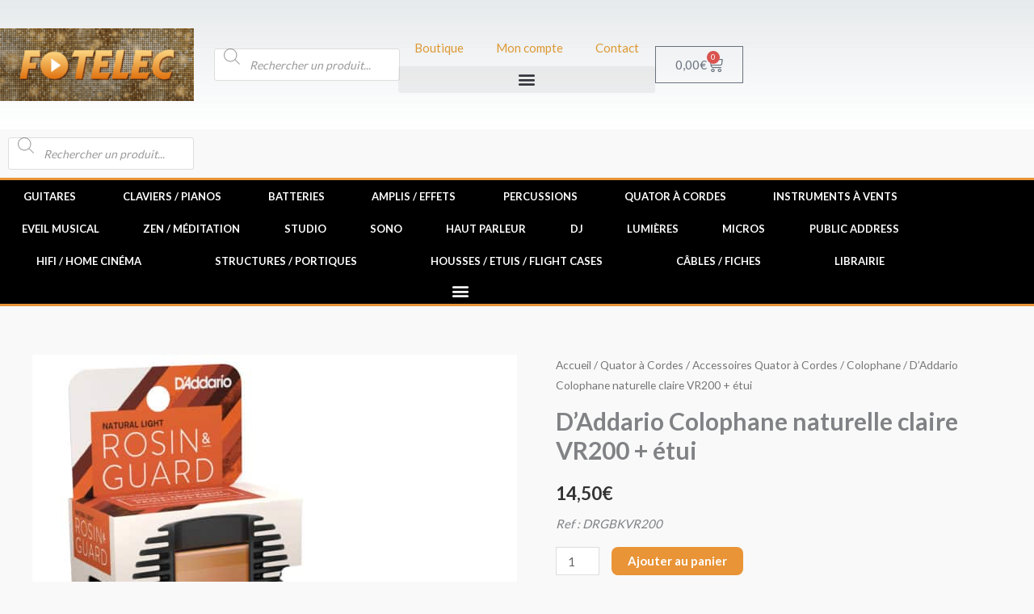

--- FILE ---
content_type: text/html; charset=UTF-8
request_url: https://fotelec.com/produit/daddario-colophane-naturelle-claire-vr200-etui/
body_size: 71443
content:
<!DOCTYPE html>
<html lang="fr-FR">
<head>
<meta charset="UTF-8">
<meta name="viewport" content="width=device-width, initial-scale=1">
	<link rel="profile" href="https://gmpg.org/xfn/11"> 
	<title>D&rsquo;Addario Colophane naturelle claire VR200 + étui &#8211; FOTELEC</title>
<style>.flying-press-lazy-bg{background-image:none!important;}</style>
<link rel='preload' href='https://fotelec.com/wp-content/plugins/product-video-gallery-slider-for-woocommerce/public/css/expand.svg' as='image' fetchpriority='high' />
<link rel='preload' href='https://fotelec.com/wp-content/uploads/2019/05/logo-fotelec-160x60.png' as='image' imagesrcset='https://fotelec.com/wp-content/uploads/2019/05/logo-fotelec-300x113.png 300w, https://fotelec.com/wp-content/uploads/2019/05/logo-fotelec-768x289.png 768w, https://fotelec.com/wp-content/uploads/2019/05/logo-fotelec-600x226.png 600w, https://fotelec.com/wp-content/uploads/2019/05/logo-fotelec-160x60.png 160w, https://fotelec.com/wp-content/uploads/2019/05/logo-fotelec.png 1024w' imagesizes='(max-width: 300px) 100vw, 300px'/>
<link rel='preload' href='https://fotelec.com/wp-content/uploads/2022/05/DRGBK-VR200_main_hi-res-600x600.jpg' as='image' imagesrcset='https://fotelec.com/wp-content/uploads/2022/05/DRGBK-VR200_main_hi-res-600x600.jpg 600w, https://fotelec.com/wp-content/uploads/2022/05/DRGBK-VR200_main_hi-res-300x300.jpg 300w, https://fotelec.com/wp-content/uploads/2022/05/DRGBK-VR200_main_hi-res-1024x1024.jpg 1024w, https://fotelec.com/wp-content/uploads/2022/05/DRGBK-VR200_main_hi-res-150x150.jpg 150w, https://fotelec.com/wp-content/uploads/2022/05/DRGBK-VR200_main_hi-res-768x768.jpg 768w, https://fotelec.com/wp-content/uploads/2022/05/DRGBK-VR200_main_hi-res-1536x1536.jpg 1536w, https://fotelec.com/wp-content/uploads/2022/05/DRGBK-VR200_main_hi-res-scaled.jpg 1900w, https://fotelec.com/wp-content/uploads/2022/05/DRGBK-VR200_main_hi-res-100x100.jpg 100w, https://fotelec.com/wp-content/uploads/2022/05/DRGBK-VR200_main_hi-res-64x64.jpg 64w' imagesizes='(max-width: 600px) 100vw, 600px'/>
<link rel='preload' href='https://fotelec.com/wp-content/uploads/2022/05/DRGBK-VR200_detail1_hi-res-600x600.jpg' as='image' imagesrcset='https://fotelec.com/wp-content/uploads/2022/05/DRGBK-VR200_detail1_hi-res-600x600.jpg 600w, https://fotelec.com/wp-content/uploads/2022/05/DRGBK-VR200_detail1_hi-res-300x300.jpg 300w, https://fotelec.com/wp-content/uploads/2022/05/DRGBK-VR200_detail1_hi-res-1024x1024.jpg 1024w, https://fotelec.com/wp-content/uploads/2022/05/DRGBK-VR200_detail1_hi-res-150x150.jpg 150w, https://fotelec.com/wp-content/uploads/2022/05/DRGBK-VR200_detail1_hi-res-768x768.jpg 768w, https://fotelec.com/wp-content/uploads/2022/05/DRGBK-VR200_detail1_hi-res-1536x1536.jpg 1536w, https://fotelec.com/wp-content/uploads/2022/05/DRGBK-VR200_detail1_hi-res-scaled.jpg 1900w, https://fotelec.com/wp-content/uploads/2022/05/DRGBK-VR200_detail1_hi-res-100x100.jpg 100w, https://fotelec.com/wp-content/uploads/2022/05/DRGBK-VR200_detail1_hi-res-64x64.jpg 64w' imagesizes='(max-width: 600px) 100vw, 600px'/>
<link rel='preload' href='https://fotelec.com/wp-content/uploads/2022/05/DRGBK-VR200_detail2_hi-res-600x600.jpg' as='image' imagesrcset='https://fotelec.com/wp-content/uploads/2022/05/DRGBK-VR200_detail2_hi-res-600x600.jpg 600w, https://fotelec.com/wp-content/uploads/2022/05/DRGBK-VR200_detail2_hi-res-300x300.jpg 300w, https://fotelec.com/wp-content/uploads/2022/05/DRGBK-VR200_detail2_hi-res-1024x1024.jpg 1024w, https://fotelec.com/wp-content/uploads/2022/05/DRGBK-VR200_detail2_hi-res-150x150.jpg 150w, https://fotelec.com/wp-content/uploads/2022/05/DRGBK-VR200_detail2_hi-res-768x768.jpg 768w, https://fotelec.com/wp-content/uploads/2022/05/DRGBK-VR200_detail2_hi-res-1536x1536.jpg 1536w, https://fotelec.com/wp-content/uploads/2022/05/DRGBK-VR200_detail2_hi-res-scaled.jpg 1900w, https://fotelec.com/wp-content/uploads/2022/05/DRGBK-VR200_detail2_hi-res-100x100.jpg 100w, https://fotelec.com/wp-content/uploads/2022/05/DRGBK-VR200_detail2_hi-res-64x64.jpg 64w' imagesizes='(max-width: 600px) 100vw, 600px'/>
<link rel='preload' href='https://fotelec.com/wp-content/uploads/2022/05/DRGBK-VR200_main_hi-res-100x100.jpg' as='image' imagesrcset='https://fotelec.com/wp-content/uploads/2022/05/DRGBK-VR200_main_hi-res-100x100.jpg 100w, https://fotelec.com/wp-content/uploads/2022/05/DRGBK-VR200_main_hi-res-300x300.jpg 300w, https://fotelec.com/wp-content/uploads/2022/05/DRGBK-VR200_main_hi-res-1024x1024.jpg 1024w, https://fotelec.com/wp-content/uploads/2022/05/DRGBK-VR200_main_hi-res-150x150.jpg 150w, https://fotelec.com/wp-content/uploads/2022/05/DRGBK-VR200_main_hi-res-768x768.jpg 768w, https://fotelec.com/wp-content/uploads/2022/05/DRGBK-VR200_main_hi-res-1536x1536.jpg 1536w, https://fotelec.com/wp-content/uploads/2022/05/DRGBK-VR200_main_hi-res-scaled.jpg 1900w, https://fotelec.com/wp-content/uploads/2022/05/DRGBK-VR200_main_hi-res-600x600.jpg 600w, https://fotelec.com/wp-content/uploads/2022/05/DRGBK-VR200_main_hi-res-64x64.jpg 64w' imagesizes='(max-width: 100px) 100vw, 100px'/>
<link rel='preload' href='https://fotelec.com/wp-content/uploads/2022/05/DRGBK-VR200_detail1_hi-res-100x100.jpg' as='image' imagesrcset='https://fotelec.com/wp-content/uploads/2022/05/DRGBK-VR200_detail1_hi-res-100x100.jpg 100w, https://fotelec.com/wp-content/uploads/2022/05/DRGBK-VR200_detail1_hi-res-300x300.jpg 300w, https://fotelec.com/wp-content/uploads/2022/05/DRGBK-VR200_detail1_hi-res-1024x1024.jpg 1024w, https://fotelec.com/wp-content/uploads/2022/05/DRGBK-VR200_detail1_hi-res-150x150.jpg 150w, https://fotelec.com/wp-content/uploads/2022/05/DRGBK-VR200_detail1_hi-res-768x768.jpg 768w, https://fotelec.com/wp-content/uploads/2022/05/DRGBK-VR200_detail1_hi-res-1536x1536.jpg 1536w, https://fotelec.com/wp-content/uploads/2022/05/DRGBK-VR200_detail1_hi-res-scaled.jpg 1900w, https://fotelec.com/wp-content/uploads/2022/05/DRGBK-VR200_detail1_hi-res-600x600.jpg 600w, https://fotelec.com/wp-content/uploads/2022/05/DRGBK-VR200_detail1_hi-res-64x64.jpg 64w' imagesizes='(max-width: 100px) 100vw, 100px'/>
<link rel='preload' href='https://fotelec.com/wp-content/uploads/2022/05/DRGBK-VR200_detail2_hi-res-100x100.jpg' as='image' imagesrcset='https://fotelec.com/wp-content/uploads/2022/05/DRGBK-VR200_detail2_hi-res-100x100.jpg 100w, https://fotelec.com/wp-content/uploads/2022/05/DRGBK-VR200_detail2_hi-res-300x300.jpg 300w, https://fotelec.com/wp-content/uploads/2022/05/DRGBK-VR200_detail2_hi-res-1024x1024.jpg 1024w, https://fotelec.com/wp-content/uploads/2022/05/DRGBK-VR200_detail2_hi-res-150x150.jpg 150w, https://fotelec.com/wp-content/uploads/2022/05/DRGBK-VR200_detail2_hi-res-768x768.jpg 768w, https://fotelec.com/wp-content/uploads/2022/05/DRGBK-VR200_detail2_hi-res-1536x1536.jpg 1536w, https://fotelec.com/wp-content/uploads/2022/05/DRGBK-VR200_detail2_hi-res-scaled.jpg 1900w, https://fotelec.com/wp-content/uploads/2022/05/DRGBK-VR200_detail2_hi-res-600x600.jpg 600w, https://fotelec.com/wp-content/uploads/2022/05/DRGBK-VR200_detail2_hi-res-64x64.jpg 64w' imagesizes='(max-width: 100px) 100vw, 100px'/>
<link rel='preload' href='https://fotelec.com/wp-content/uploads/2019/09/DAddario-logo-300x83.png' as='image' imagesrcset='https://fotelec.com/wp-content/uploads/2019/09/DAddario-logo-300x83.png 300w, https://fotelec.com/wp-content/uploads/2019/09/DAddario-logo-64x18.png 64w, https://fotelec.com/wp-content/uploads/2019/09/DAddario-logo.png 427w' imagesizes='(max-width: 300px) 100vw, 300px'/>
<link rel='preload' href='https://fotelec.com/wp-content/cache/flying-press/S6uyw4BMUTPHjx4wXiWtFCc.woff2' as='font' type='font/woff2' fetchpriority='high' crossorigin='anonymous'><link rel='preload' href='https://fotelec.com/wp-content/plugins/elementor/assets/lib/eicons/fonts/eicons.woff2?5.45.0' as='font' type='font/woff2' fetchpriority='high' crossorigin='anonymous'><link rel='preload' href='https://fotelec.com/wp-content/cache/flying-press/S6u9w4BMUTPHh6UVSwiPGQ3q5d0.woff2' as='font' type='font/woff2' fetchpriority='high' crossorigin='anonymous'><link rel='preload' href='https://fotelec.com/wp-content/plugins/elementor/assets/lib/font-awesome/fonts/fontawesome-webfont.woff2?v=4.7.0' as='font' type='font/woff2' fetchpriority='high' crossorigin='anonymous'><link rel='preload' href='https://fotelec.com/wp-content/plugins/elementor/assets/lib/eicons/fonts/eicons.woff?5.45.0' as='font' type='font/woff' fetchpriority='high' crossorigin='anonymous'><link rel='preload' href='https://fotelec.com/wp-content/plugins/elementor/assets/lib/font-awesome/fonts/fontawesome-webfont.woff?v=4.7.0' as='font' type='font/woff' fetchpriority='high' crossorigin='anonymous'>
<style id="flying-press-css">@font-face{font-family:Venn;src:url(https://fotelec.com/wp-content/cache/flying-press/Venn-Bold.eot)format("embedded-opentype"),url(https://fotelec.com/wp-content/cache/flying-press/Venn-Bold.woff)format("woff"),url(https://fotelec.com/wp-content/cache/flying-press/Venn-Bold.ttf)format("truetype");font-weight:700;font-style:normal;font-display:swap}@font-face{font-family:Venn;src:url(https://fotelec.com/wp-content/cache/flying-press/Venn-Regular.eot#iefix)format("embedded-opentype"),url(https://fotelec.com/wp-content/cache/flying-press/Venn-Regular.woff)format("woff"),url(https://fotelec.com/wp-content/cache/flying-press/Venn-Regular.ttf)format("truetype");font-weight:400;font-style:normal;font-display:swap}@font-face{font-family:Argent;src:url(https://fotelec.com/wp-content/cache/flying-press/ArgentCF-DemiBold.eot)format("embedded-opentype"),url(https://fotelec.com/wp-content/cache/flying-press/ArgentCF-DemiBold.woff)format("woff"),url(https://fotelec.com/wp-content/cache/flying-press/ArgentCF-DemiBold.ttf)format("truetype");font-weight:600;font-style:normal;font-display:swap}@keyframes _bounce_rleli_1{60%{transform:scale(1)}70%{transform:scale(.7)}80%{transform:scale(1)}85%{transform:scale(.95)}}a,abbr,acronym,address,applet,big,blockquote,body,caption,cite,code,dd,del,dfn,div,dl,dt,em,fieldset,font,form,h1,h2,h3,h4,h5,h6,html,iframe,ins,kbd,label,legend,li,object,ol,p,pre,q,s,samp,small,span,strike,strong,sub,sup,table,tbody,td,tfoot,th,thead,tr,tt,ul,var{font-size:100%;font-style:inherit;font-weight:inherit;vertical-align:baseline;border:0;outline:0;margin:0;padding:0}html{-webkit-text-size-adjust:100%;-ms-text-size-adjust:100%}body{margin:0}article,aside,details,figcaption,figure,footer,header,main,menu,nav,section,summary{display:block}a{background-color:#fff0}a:active{outline:0}a,a:focus,a:hover,a:visited{text-decoration:none}small{font-size:80%}img{border:0}svg:not(:root){overflow:hidden}button,input,optgroup,select,textarea{color:inherit;font:inherit;margin:0}button{overflow:visible}button,select{text-transform:none}button,html input[type=button],input[type=reset],input[type=submit]{-webkit-appearance:button;cursor:pointer}button::-moz-focus-inner,input::-moz-focus-inner{border:0;padding:0}input{line-height:normal}input[type=checkbox],input[type=radio]{box-sizing:border-box;padding:0}input[type=number]::-webkit-inner-spin-button,input[type=number]::-webkit-outer-spin-button{height:auto}input[type=search]{-webkit-appearance:textfield;box-sizing:content-box}#comments .submit,.search .search-submit{border:0;border-radius:2px;padding:10px 15px;line-height:1.85714}input[type=search]::-webkit-search-cancel-button,input[type=search]::-webkit-search-decoration{-webkit-appearance:none}textarea{overflow:auto}table{border-collapse:collapse;border-spacing:0}td,th{padding:0}@media (width>=544px){.ast-container{max-width:100%}}@media (width>=768px){.ast-container{max-width:100%}}@media (width>=992px){.ast-container{max-width:100%}}@media (width>=1200px){.ast-container{max-width:100%}}.ast-container,.ast-container-fluid{margin-left:auto;margin-right:auto;padding-left:20px;padding-right:20px}.ast-container-fluid:after,.ast-container:after{content:"";clear:both;display:table}h1,h2,h3,h4,h5,h6{clear:both}.entry-content :where(h1),h1{color:#808285;font-size:2em;line-height:1.2}.entry-content :where(h2),h2{color:#808285;font-size:1.7em;line-height:1.3}.entry-content :where(h3),h3{color:#808285;font-size:1.5em;line-height:1.4}.entry-content :where(h4),h4{color:#808285;font-size:1.3em;line-height:1.5}.entry-content :where(h5),h5{color:#808285;font-size:1.2em;line-height:1.6}.entry-content :where(h6),h6{color:#808285;font-size:1.1em;line-height:1.7}html{box-sizing:border-box}*,:after,:before{box-sizing:inherit}body{color:#808285;background:#fff;font-style:normal}ol,ul{margin:0 0 1.5em 3em}ul{list-style:outside}li>ol,li>ul{margin-bottom:0;margin-left:1.5em}cite,dfn,em,i{font-style:italic}img{max-width:100%;height:auto}.ast-button,.button,button,input,select,textarea{color:#808285;vertical-align:baseline;margin:0;font-size:100%;font-weight:400}button,input{line-height:normal}table,td,th{border:1px solid var(--ast-border-color)}table{border-collapse:separate;border-spacing:0;border-width:1px 0 0 1px;width:100%;margin:0 0 1.5em}th{font-weight:600}td,th{border-width:0 1px 1px 0;padding:.7em 1em}.ast-button,.button,button,input[type=button],input[type=reset],input[type=submit]{border:1px solid;border-color:var(--ast-border-color);color:#fff;background:#e6e6e6;border-radius:2px;padding:.6em 1em .4em}.ast-button:focus,.ast-button:hover,.button:focus,.button:hover,button:focus,button:hover,input[type=button]:focus,input[type=button]:hover,input[type=reset]:focus,input[type=reset]:hover,input[type=submit]:focus,input[type=submit]:hover{color:#fff;border-color:var(--ast-border-color)}.ast-button:active,.ast-button:focus,.button:active,.button:focus,button:active,button:focus,input[type=button]:active,input[type=button]:focus,input[type=reset]:active,input[type=reset]:focus,input[type=submit]:active,input[type=submit]:focus{border-color:var(--ast-border-color);outline:0}input[type=email],input[type=password],input[type=search],input[type=tel],input[type=text],input[type=url],textarea{color:#666;border:1px solid var(--ast-border-color);-webkit-appearance:none;border-radius:2px}input[type=email]:focus,input[type=password]:focus,input[type=search]:focus,input[type=tel]:focus,input[type=text]:focus,input[type=url]:focus,textarea:focus{color:#111}textarea{width:100%;padding-left:3px}a{color:#4169e1}a:focus,a:hover{color:#191970}a:focus{outline:thin dotted}a:hover{outline:0}.screen-reader-text{clip:rect(1px,1px,1px,1px);border:0;width:1px;height:1px;margin:-1px;padding:0;position:absolute;overflow:hidden;word-wrap:normal!important}.screen-reader-text:focus{color:#21759b;z-index:100000;background-color:#f1f1f1;border-radius:2px;width:auto;height:auto;padding:15px 23px 14px;font-size:.875rem;line-height:normal;text-decoration:none;display:block;top:5px;left:5px;box-shadow:0 0 2px 2px #0009;clip:auto!important}#primary:after,#primary:before,#secondary:after,#secondary:before,.ast-container:after,.ast-container:before,.ast-row:after,.ast-row:before,.clear:after,.clear:before,.sidebar-main:after,.sidebar-main:before,.site-content:after,.site-content:before,.site-footer:after,.site-footer:before,.site-header:after,.site-header:before,.site-main:after,.site-main:before{content:"";display:table}#primary:after,#secondary:after,.ast-container:after,.ast-row:after,.clear:after,.sidebar-main:after,.site-content:after,.site-footer:after,.site-header:after,.site-main:after{clear:both}::selection{color:#fff;background:#0274be}body{-webkit-font-smoothing:antialiased;-moz-osx-font-smoothing:grayscale}body:not(.logged-in),#page{position:relative}a,a:focus{text-decoration:none}.secondary a *,.site-footer a *,.site-header a *,a{transition:all .2s linear}img{vertical-align:middle}.entry-content :where(h1,h2,h3,h4,h5,h6){margin-bottom:20px}p{margin-bottom:1.75em}.ast-button,.button,input[type=button],input[type=submit]{box-shadow:none;text-shadow:none;border:0;border-radius:0;padding:18px 30px}.ast-button:hover,.button:hover,input[type=button]:hover,input[type=submit]:hover,.ast-button:active,.ast-button:focus,.button:active,.button:focus,input[type=button]:active,input[type=button]:focus,input[type=submit]:active,input[type=submit]:focus{box-shadow:none}.site .skip-link{color:#21759b;text-transform:none;background-color:#f1f1f1;outline:0;padding:15px 23px 14px;font-family:Montserrat,Helvetica Neue,sans-serif;font-size:14px;font-weight:700;text-decoration:none;display:block;top:-9999em;left:-9999em;box-shadow:0 0 1px 1px #0003}.site .skip-link:focus{clip:auto;z-index:100000;outline:thin dotted;width:auto;height:auto;top:7px;left:6px}input,select{line-height:1}.ast-button,.ast-custom-button,body,button,input[type=button],input[type=submit],textarea{line-height:1.85714}.ast-single-post .entry-title,.ast-single-post .entry-title a{line-height:1.2}.entry-title,.entry-title a{font-weight:var(--ast-blog-title-font-weight,normal)}body{background-color:#fff}#page{display:block}#primary,#secondary{float:left;width:100%;display:block;position:relative}#primary{margin:4em 0}.entry-content>:last-child,.entry-summary>:last-child,.page-content>:last-child{margin-bottom:0}body{overflow-x:hidden}input[type=email],input[type=number],input[type=password],input[type=reset],input[type=search],input[type=tel],input[type=text],input[type=url],select,textarea{color:#666;border-style:solid;border-width:1px;border-color:var(--ast-border-color);background:var(--ast-comment-inputs-background);height:auto;box-shadow:none;box-sizing:border-box;border-radius:2px;padding:.75em;transition:all .2s linear}input[type=email]:focus,input[type=password]:focus,input[type=reset]:focus,input[type=search]:focus,input[type=tel]:focus,input[type=text]:focus,input[type=url]:focus,select:focus,textarea:focus{border-color:var(--ast-border-color);box-shadow:none;background-color:#fff}input[type=button],input[type=button]:focus,input[type=button]:hover,input[type=reset],input[type=reset]:focus,input[type=reset]:hover,input[type=submit],input[type=submit]:focus,input[type=submit]:hover{box-shadow:none}textarea{width:100%}input[type=search]:focus{outline:thin dotted}input[type=range]{-webkit-appearance:none;border:none;width:100%;margin:5.7px 0;padding:0}input[type=range]:focus{outline:0}input[type=range]::-webkit-slider-runnable-track{cursor:pointer;background:#fff3;border:0 solid #fff;border-radius:13.6px;width:100%;height:8.6px;box-shadow:2.6px 2.6px .4px #ccc,0 0 2.6px #d9d9d9}input[type=range]::-webkit-slider-thumb{cursor:pointer;-webkit-appearance:none;background:#0274be;border:7.9px solid #0274be;border-radius:50px;width:20px;height:20px;margin-top:-5.7px;box-shadow:0 0 #ffdd005e,0 0 #ffe01a5e}input[type=range]:focus::-webkit-slider-runnable-track{background:#fff3}input[type=range]::-moz-range-track{cursor:pointer;background:#fff3;border:0 solid #fff;border-radius:13.6px;width:100%;height:8.6px;box-shadow:2.6px 2.6px .4px #ccc,0 0 2.6px #d9d9d9}input[type=range]::-moz-range-thumb{cursor:pointer;background:#0274be;border:7.9px solid #0274be;border-radius:50px;width:20px;height:20px;box-shadow:0 0 #ffdd005e,0 0 #ffe01a5e}input[type=range]::-ms-track{cursor:pointer;color:#fff0;background:0 0;border-color:#fff0;width:100%;height:8.6px}input[type=range]::-ms-fill-lower{background:#c7c7c733;border:0 solid #fff;border-radius:27.2px;box-shadow:2.6px 2.6px .4px #ccc,0 0 2.6px #d9d9d9}input[type=range]::-ms-fill-upper{background:#fff3;border:0 solid #fff;border-radius:27.2px;box-shadow:2.6px 2.6px .4px #ccc,0 0 2.6px #d9d9d9}input[type=range]::-ms-thumb{cursor:pointer;background:#0274be;border:7.9px solid #0274be;border-radius:50px;width:20px;height:8.6px;box-shadow:0 0 #ffdd005e,0 0 #ffe01a5e}input[type=range]:focus::-ms-fill-lower{background:#fff3}input[type=range]:focus::-ms-fill-upper{background:#fff3}input[type=color]{cursor:pointer;border:none;width:100px;height:30px;padding:0}input[type=color]::-webkit-color-swatch-wrapper{border:none;padding:0}input[type=color]::-webkit-color-swatch{border:none}.entry-content{word-wrap:break-word}.entry-content .wp-audio-shortcode,.entry-content .wp-embedded-audio,.entry-content .wp-embedded-video,.entry-content .wp-video,.entry-content p{margin-bottom:1.6em}.entry-content:after{clear:both;content:"";display:table}.entry-title{margin-bottom:.2em}@font-face{font-display:swap;font-family:Lato;font-style:normal;font-weight:400;src:url(https://fotelec.com/wp-content/cache/flying-press/S6uyw4BMUTPHjxAwXiWtFCfQ7A.woff2)format("woff2");unicode-range:U+100-2BA,U+2BD-2C5,U+2C7-2CC,U+2CE-2D7,U+2DD-2FF,U+304,U+308,U+329,U+1D00-1DBF,U+1E00-1E9F,U+1EF2-1EFF,U+2020,U+20A0-20AB,U+20AD-20C0,U+2113,U+2C60-2C7F,U+A720-A7FF}@font-face{font-display:swap;font-family:Lato;font-style:normal;font-weight:400;src:url(https://fotelec.com/wp-content/cache/flying-press/S6uyw4BMUTPHjx4wXiWtFCc.woff2)format("woff2");unicode-range:U+??,U+131,U+152-153,U+2BB-2BC,U+2C6,U+2DA,U+2DC,U+304,U+308,U+329,U+2000-206F,U+20AC,U+2122,U+2191,U+2193,U+2212,U+2215,U+FEFF,U+FFFD}@font-face{font-display:swap;font-family:Lato;font-style:normal;font-weight:700;src:url(https://fotelec.com/wp-content/cache/flying-press/S6u9w4BMUTPHh6UVSwaPGQ3q5d0N7w.woff2)format("woff2");unicode-range:U+100-2BA,U+2BD-2C5,U+2C7-2CC,U+2CE-2D7,U+2DD-2FF,U+304,U+308,U+329,U+1D00-1DBF,U+1E00-1E9F,U+1EF2-1EFF,U+2020,U+20A0-20AB,U+20AD-20C0,U+2113,U+2C60-2C7F,U+A720-A7FF}@font-face{font-display:swap;font-family:Lato;font-style:normal;font-weight:700;src:url(https://fotelec.com/wp-content/cache/flying-press/S6u9w4BMUTPHh6UVSwiPGQ3q5d0.woff2)format("woff2");unicode-range:U+??,U+131,U+152-153,U+2BB-2BC,U+2C6,U+2DA,U+2DC,U+304,U+308,U+329,U+2000-206F,U+20AC,U+2122,U+2191,U+2193,U+2212,U+2215,U+FEFF,U+FFFD}.pswp{-ms-touch-action:none;touch-action:none;z-index:1500;-webkit-text-size-adjust:100%;-webkit-backface-visibility:hidden;outline:0;width:100%;height:100%;display:none;position:absolute;top:0;left:0;overflow:hidden}.pswp *{-webkit-box-sizing:border-box;box-sizing:border-box}.pswp img{max-width:none}.pswp__bg{opacity:0;-webkit-backface-visibility:hidden;will-change:opacity;background:#000;width:100%;height:100%;position:absolute;top:0;left:0;-webkit-transform:translateZ(0);transform:translateZ(0)}.pswp__scroll-wrap{width:100%;height:100%;position:absolute;top:0;left:0;overflow:hidden}.pswp__container,.pswp__zoom-wrap{-ms-touch-action:none;touch-action:none;position:absolute;inset:0}.pswp__container,.pswp__img{-webkit-user-select:none;-moz-user-select:none;-ms-user-select:none;user-select:none;-webkit-tap-highlight-color:#fff0;-webkit-touch-callout:none}.pswp__bg{will-change:opacity;-webkit-transition:opacity .333s cubic-bezier(.4,0,.22,1);transition:opacity .333s cubic-bezier(.4,0,.22,1)}.pswp__container,.pswp__zoom-wrap{-webkit-backface-visibility:hidden}.pswp__item{position:absolute;inset:0;overflow:hidden}.pswp__button{cursor:pointer;-webkit-appearance:none;float:left;opacity:.75;width:44px;height:44px;-webkit-box-shadow:none;box-shadow:none;background:0 0;border:0;margin:0;padding:0;-webkit-transition:opacity .2s;transition:opacity .2s;display:block;position:relative;overflow:visible}.pswp__button:focus,.pswp__button:hover{opacity:1}.pswp__button:active{opacity:.9;outline:0}.pswp__button::-moz-focus-inner{border:0;padding:0}.pswp__button,.pswp__button--arrow--left:before,.pswp__button--arrow--right:before{background:url(https://fotelec.com/wp-content/plugins/woocommerce/assets/css/photoswipe/default-skin/default-skin.png) 0 0/264px 88px no-repeat;width:44px;height:44px}.pswp__button--close{background-position:0 -44px}.pswp__button--share{background-position:-44px -44px}.pswp__button--fs{display:none}.pswp__button--zoom{background-position:-88px 0;display:none}.pswp__button--arrow--left,.pswp__button--arrow--right{background:0 0;width:70px;height:100px;margin-top:-50px;position:absolute;top:50%}.pswp__button--arrow--left{left:0}.pswp__button--arrow--right{right:0}.pswp__button--arrow--left:before,.pswp__button--arrow--right:before{content:"";background-color:#0000004d;width:32px;height:30px;position:absolute;top:35px}.pswp__button--arrow--left:before{background-position:-138px -44px;left:6px}.pswp__button--arrow--right:before{background-position:-94px -44px;right:6px}.pswp__counter,.pswp__share-modal{-webkit-user-select:none;-moz-user-select:none;-ms-user-select:none;user-select:none}.pswp__share-modal{z-index:1600;opacity:0;-webkit-backface-visibility:hidden;will-change:opacity;background:#00000080;width:100%;height:100%;padding:10px;-webkit-transition:opacity .25s ease-out;transition:opacity .25s ease-out;display:block;position:absolute;top:0;left:0}.pswp__share-modal--hidden{display:none}.pswp__share-tooltip{z-index:1620;-webkit-transition:-webkit-transform .25s;-webkit-backface-visibility:hidden;will-change:transform;background:#fff;border-radius:2px;width:auto;transition:transform .25s;display:block;position:absolute;top:56px;right:44px;-webkit-transform:translateY(6px);-ms-transform:translateY(6px);transform:translateY(6px);-webkit-box-shadow:0 2px 5px #00000040;box-shadow:0 2px 5px #00000040}.pswp__share-tooltip a{color:#000;padding:8px 12px;font-size:14px;line-height:18px;text-decoration:none;display:block}.pswp__share-tooltip a:hover{color:#000;text-decoration:none}.pswp__share-tooltip a:first-child{border-radius:2px 2px 0 0}.pswp__share-tooltip a:last-child{border-radius:0 0 2px 2px}.pswp__counter{color:#fff;opacity:.75;height:44px;margin-inline-end:auto;padding:0 10px;font-size:13px;line-height:44px;position:relative;top:0;left:0}.pswp__caption{width:100%;min-height:44px;position:absolute;bottom:0;left:0}.pswp__caption small{color:#bbb;font-size:11px}.pswp__caption__center{text-align:left;color:#ccc;max-width:420px;margin:0 auto;padding:10px;font-size:13px;line-height:20px}.pswp__preloader{opacity:0;will-change:opacity;direction:ltr;width:44px;height:44px;margin-left:-22px;-webkit-transition:opacity .25s ease-out;transition:opacity .25s ease-out;position:absolute;top:0;left:50%}.pswp__preloader__icn{width:20px;height:20px;margin:12px}@media screen and (width<=1024px){.pswp__preloader{float:right;margin:0;position:relative;top:auto;left:auto}}@-webkit-keyframes clockwise{0%{-webkit-transform:rotate(0);transform:rotate(0)}to{-webkit-transform:rotate(360deg);transform:rotate(360deg)}}@keyframes clockwise{0%{-webkit-transform:rotate(0);transform:rotate(0)}to{-webkit-transform:rotate(360deg);transform:rotate(360deg)}}@-webkit-keyframes donut-rotate{0%{-webkit-transform:rotate(0);transform:rotate(0)}50%{-webkit-transform:rotate(-140deg);transform:rotate(-140deg)}to{-webkit-transform:rotate(0);transform:rotate(0)}}@keyframes donut-rotate{0%{-webkit-transform:rotate(0);transform:rotate(0)}50%{-webkit-transform:rotate(-140deg);transform:rotate(-140deg)}to{-webkit-transform:rotate(0);transform:rotate(0)}}.pswp__ui{-webkit-font-smoothing:auto;visibility:visible;opacity:1;z-index:1550}.pswp__top-bar{justify-content:flex-end;width:100%;height:44px;display:flex;position:absolute;top:0;left:0}.pswp--has_mouse .pswp__button--arrow--left,.pswp--has_mouse .pswp__button--arrow--right,.pswp__caption,.pswp__top-bar{-webkit-backface-visibility:hidden;will-change:opacity;-webkit-transition:opacity .333s cubic-bezier(.4,0,.22,1);transition:opacity .333s cubic-bezier(.4,0,.22,1)}.pswp__caption,.pswp__top-bar{background-color:#00000080}.pswp__ui--hidden .pswp__button--arrow--left,.pswp__ui--hidden .pswp__button--arrow--right,.pswp__ui--hidden .pswp__caption,.pswp__ui--hidden .pswp__top-bar{opacity:.001}.woocommerce img,.woocommerce-page img{max-width:100%;height:auto}.woocommerce #content div.product div.images,.woocommerce div.product div.images,.woocommerce-page #content div.product div.images,.woocommerce-page div.product div.images{float:left;width:48%}.woocommerce #content div.product div.summary,.woocommerce div.product div.summary,.woocommerce-page #content div.product div.summary,.woocommerce-page div.product div.summary{float:right;clear:none;width:48%}.woocommerce #content div.product .woocommerce-tabs,.woocommerce div.product .woocommerce-tabs,.woocommerce-page #content div.product .woocommerce-tabs,.woocommerce-page div.product .woocommerce-tabs{clear:both}.woocommerce #content div.product .woocommerce-tabs ul.tabs,.woocommerce div.product .woocommerce-tabs ul.tabs,.woocommerce-page #content div.product .woocommerce-tabs ul.tabs,.woocommerce-page div.product .woocommerce-tabs ul.tabs{zoom:1}.woocommerce #content div.product .woocommerce-tabs ul.tabs:after,.woocommerce #content div.product .woocommerce-tabs ul.tabs:before,.woocommerce div.product .woocommerce-tabs ul.tabs:after,.woocommerce div.product .woocommerce-tabs ul.tabs:before,.woocommerce-page #content div.product .woocommerce-tabs ul.tabs:after,.woocommerce-page #content div.product .woocommerce-tabs ul.tabs:before,.woocommerce-page div.product .woocommerce-tabs ul.tabs:after,.woocommerce-page div.product .woocommerce-tabs ul.tabs:before{content:" ";display:table}.woocommerce #content div.product .woocommerce-tabs ul.tabs:after,.woocommerce div.product .woocommerce-tabs ul.tabs:after,.woocommerce-page #content div.product .woocommerce-tabs ul.tabs:after,.woocommerce-page div.product .woocommerce-tabs ul.tabs:after{clear:both}.woocommerce #content div.product .woocommerce-tabs ul.tabs li,.woocommerce div.product .woocommerce-tabs ul.tabs li,.woocommerce-page #content div.product .woocommerce-tabs ul.tabs li,.woocommerce-page div.product .woocommerce-tabs ul.tabs li{display:inline-block}.woocommerce ul.products,.woocommerce-page ul.products{clear:both;zoom:1;flex-wrap:wrap;display:flex}.woocommerce ul.products:after,.woocommerce ul.products:before,.woocommerce-page ul.products:after,.woocommerce-page ul.products:before{content:" ";display:table}.woocommerce ul.products:after,.woocommerce-page ul.products:after{clear:both}.woocommerce ul.products li.product,.woocommerce-page ul.products li.product{float:left;width:22.05%;margin:0 20px 2.992em 0;padding:0;position:relative}.woocommerce-page.columns-4 ul.products li.product,.woocommerce.columns-4 ul.products li.product{width:calc(25% - 15px)}.woocommerce-page.columns-4 ul.products li.product:nth-child(4n),.woocommerce.columns-4 ul.products li.product:nth-child(4n){clear:right;margin-right:0}.woocommerce-page.columns-4 ul.products li.product:nth-child(4n+1),.woocommerce.columns-4 ul.products li.product:nth-child(4n+1){clear:left}.woocommerce #content table.cart img,.woocommerce table.cart img,.woocommerce-page #content table.cart img,.woocommerce-page table.cart img{height:auto}@media only screen and (width<=768px){.woocommerce ul.products li.product,.woocommerce-page ul.products li.product,.woocommerce-page[class*=columns-] ul.products li.product,.woocommerce[class*=columns-] ul.products li.product{vertical-align:top;clear:none;margin-right:20px;display:inline-block}}@keyframes spin{to{transform:rotate(360deg)}}@keyframes dotPulse{0%{opacity:0;transform:scale(.1)}50%{opacity:1}}@font-face{font-display:swap;font-family:star;src:url(https://fotelec.com/wp-content/plugins/woocommerce/assets/fonts/star.eot);src:url(https://fotelec.com/wp-content/plugins/woocommerce/assets/fonts/star.eot#iefix)format("embedded-opentype"),url(https://fotelec.com/wp-content/plugins/woocommerce/assets/fonts/star.woff)format("woff"),url(https://fotelec.com/wp-content/plugins/woocommerce/assets/fonts/star.ttf)format("truetype"),url(https://fotelec.com/wp-content/plugins/woocommerce/assets/fonts/star.svg#star)format("svg");font-weight:400;font-style:normal}@font-face{font-display:swap;font-family:WooCommerce;src:url(https://fotelec.com/wp-content/plugins/woocommerce/assets/fonts/WooCommerce.eot);src:url(https://fotelec.com/wp-content/plugins/woocommerce/assets/fonts/WooCommerce.eot#iefix)format("embedded-opentype"),url(https://fotelec.com/wp-content/plugins/woocommerce/assets/fonts/WooCommerce.woff)format("woff"),url(https://fotelec.com/wp-content/plugins/woocommerce/assets/fonts/WooCommerce.ttf)format("truetype"),url(https://fotelec.com/wp-content/plugins/woocommerce/assets/fonts/WooCommerce.svg#WooCommerce)format("svg");font-weight:400;font-style:normal}.screen-reader-text{clip:rect(1px,1px,1px,1px);clip-path:inset(50%);border:0;width:1px;height:1px;margin:-1px;padding:0;position:absolute;overflow:hidden;word-wrap:normal!important}.clear{clear:both}.woocommerce-js h2{margin-bottom:.7em}.woocommerce-js .woocommerce-breadcrumb{zoom:1;color:#777;margin:0 0 1em;padding:0;font-size:.92em}.woocommerce-js .woocommerce-breadcrumb:after,.woocommerce-js .woocommerce-breadcrumb:before{content:" ";display:table}.woocommerce-js .woocommerce-breadcrumb:after{clear:both}.woocommerce-js .woocommerce-breadcrumb a{color:#777}.woocommerce-js .quantity input[type=email],.woocommerce-js .quantity input[type=number],.woocommerce-js .quantity input[type=text]{padding:.3em}.woocommerce-js .quantity input[type=email]:focus,.woocommerce-js .quantity input[type=number]:focus,.woocommerce-js .quantity input[type=text]:focus{border-color:var(--ast-border-color);outline:0}.woocommerce-js .quantity .qty{text-align:center;width:3.631em;min-height:35px}.woocommerce-js div.product{margin-bottom:0;position:relative}.woocommerce-js div.product .product_title{clear:none;margin-top:0;padding:0}.woocommerce-js div.product p.price,.woocommerce-js div.product span.price{color:#77a464;margin:0 0 .2em;font-size:1.5rem;font-weight:700}.woocommerce-js div.product .product_title{margin:0 0 .5em}.woocommerce-js div.product div.images{margin-bottom:2em}.woocommerce-js div.product div.images img{width:100%;height:auto;box-shadow:none;display:block}.woocommerce-js div.product div.images .woocommerce-product-gallery__image:nth-child(n+2){width:25%;display:inline-block}.woocommerce-js div.product div.summary{margin-bottom:2em}.woocommerce-js div.product div.summary .woocommerce-product-details__short-description :last-child{margin-bottom:1em}.woocommerce-js div.product .woocommerce-tabs{width:100%;margin-bottom:4em;padding-top:2em}.woocommerce-js div.product .woocommerce-tabs ul.tabs{margin:0 0 1em;padding:0;list-style:none;position:relative;overflow:hidden}.woocommerce-js div.product .woocommerce-tabs ul.tabs:before{content:"";background-color:var(--ast-border-color);width:100%;height:1px;position:absolute;top:0;left:0}.woocommerce-js div.product .woocommerce-tabs ul.tabs li{z-index:0;background:0 0;border:0;border-radius:0;margin:0 1em 0 0;padding:0;display:inline-block;position:relative}.woocommerce-js div.product .woocommerce-tabs ul.tabs li a{color:#515151;padding:.5em 0;font-weight:700;text-decoration:none;display:inline-block}.woocommerce-js div.product .woocommerce-tabs ul.tabs li a:hover{color:#6b6a6b;text-decoration:none}.woocommerce-js div.product .woocommerce-tabs ul.tabs li.active{z-index:2;border-bottom-color:#fff}.woocommerce-js div.product .woocommerce-tabs ul.tabs li.active a{text-shadow:inherit;outline:0}.woocommerce-js div.product .woocommerce-tabs ul.tabs li.active:before{content:" ";width:100%;height:3px;box-shadow:none;border-radius:0;position:absolute;top:0;left:0}.woocommerce-js div.product .woocommerce-tabs ul.tabs li.active:after{box-shadow:none;border:none}.woocommerce-js div.product .woocommerce-tabs ul.tabs li:after,.woocommerce-js div.product .woocommerce-tabs ul.tabs li:before{content:" ";width:5px;height:5px;box-shadow:none;border:none;position:absolute;bottom:-1px}.woocommerce-js div.product .woocommerce-tabs ul.tabs:before{content:" ";border-bottom:1px solid var(--ast-border-color);z-index:1;width:100%;position:absolute;bottom:0;left:0}.woocommerce-js div.product .woocommerce-tabs ul.tabs li:after,.woocommerce-js div.product .woocommerce-tabs ul.tabs.tabs:before{border:0;display:none}.woocommerce-js div.product .woocommerce-tabs .panel{margin:0 0 1.2em;padding:0}.woocommerce-js div.product .woocommerce-tabs .shop_attributes{border-style:solid}.woocommerce-js div.product .woocommerce-tabs .shop_attributes p{padding:0}.woocommerce-js div.product .woocommerce-tabs .shop_attributes td,.woocommerce-js div.product .woocommerce-tabs .shop_attributes th{border-color:var(--ast-border-color);padding:.67em 1.34em}.woocommerce-js div.product .woocommerce-tabs .shop_attributes th{color:var(--ast-global-color-2);border-style:solid;border-left-width:1px;padding-left:.9em}.woocommerce-js div.product .woocommerce-tabs .shop_attributes td{border-style:solid;font-style:normal}.woocommerce-js div.product #reviews #comments{width:100%}.woocommerce-js div.product #reviews #review_form_wrapper{width:100%;padding-left:0}.woocommerce-js div.product #reviews #respond p.comment-form-author,.woocommerce-js div.product #reviews #respond p.comment-form-email{margin-bottom:1em}@media (width>=1201px){.woocommerce-js div.product #reviews .comment-form-author,.woocommerce-js div.product #reviews .comment-form-email{width:49%;display:inline-block}.woocommerce-js div.product #reviews .comment-form-author input,.woocommerce-js div.product #reviews .comment-form-email input{width:100%}.woocommerce-js div.product #reviews .comment-form-author{float:left}.woocommerce-js div.product #reviews .comment-form-email{float:right}}.woocommerce-js div.product p.cart{zoom:1;margin-bottom:2em}.woocommerce-js div.product p.cart:after,.woocommerce-js div.product p.cart:before{content:" ";display:table}.woocommerce-js div.product p.cart:after{clear:both}.woocommerce-js div.product form.cart{zoom:1}.woocommerce-js div.product form.cart:after,.woocommerce-js div.product form.cart:before{content:" ";display:table}.woocommerce-js div.product form.cart:after{clear:both}.woocommerce-js div.product form.cart div.quantity{float:left;margin:0 1em 1em 0}.woocommerce-js div.product form.cart table{border-width:0 0 1px;margin:0 0 1em}.woocommerce-js div.product form.cart table td{padding-left:0}.woocommerce-js div.product form.cart table div.quantity{float:none;margin:0}.woocommerce-js div.product form.cart .button{vertical-align:middle;float:left;width:auto;margin-bottom:1em}.woocommerce-js div.product form.cart .button.single_add_to_cart_button{padding:10px 20px}.woocommerce-js div.product .related.products,.woocommerce-js div.product .woocommerce-tabs{display:block}.woocommerce-js div.product .related.products ul.products{margin:0}.woocommerce-js div.product .related.products ul.products li.product{width:calc(25% - 15px)}.woocommerce-js .products ul,.woocommerce-js ul.products{clear:both;zoom:1;margin:0 0 1em;padding:0;list-style:none}.woocommerce-js .products ul:after,.woocommerce-js .products ul:before,.woocommerce-js ul.products:after,.woocommerce-js ul.products:before{content:" ";display:table}.woocommerce-js .products ul:after,.woocommerce-js ul.products:after{clear:both}.woocommerce-js .products ul:after,.woocommerce-js .products ul:before,.woocommerce-js ul.products:after,.woocommerce-js ul.products:before{width:0}.woocommerce-js .products ul li,.woocommerce-js ul.products li{list-style:none}.woocommerce-js ul.products li.product .woocommerce-loop-category__title,.woocommerce-js ul.products li.product .woocommerce-loop-product__title,.woocommerce-js ul.products li.product h3{margin:0;padding:.5em 0;font-size:1em}.woocommerce-js ul.products li.product a img{width:100%;height:auto;box-shadow:none;margin:0 0 1em;display:block}.woocommerce-js ul.products li.product .button{margin-top:1em}.woocommerce-js ul.products li.product .price{color:#77a464;margin-bottom:.5em;font-size:.857em;font-weight:400;display:block}.woocommerce-js ul.products li.product a.ast-loop-product__link{width:100%;display:inline-block}.woocommerce-js #respond input #submit,.woocommerce-js a.button,.woocommerce-js button.button,.woocommerce-js input.button{box-shadow:none;text-shadow:none;background-image:none;margin:0;display:inline-block;position:relative;left:auto;overflow:visible}.woocommerce-js #respond input #submit.alt.disabled,.woocommerce-js #respond input #submit.alt.disabled:hover,.woocommerce-js #respond input #submit.alt:disabled,.woocommerce-js #respond input #submit.alt:disabled:hover,.woocommerce-js #respond input #submit.alt:disabled[disabled],.woocommerce-js #respond input #submit.alt:disabled[disabled]:hover,.woocommerce-js a.button.alt.disabled,.woocommerce-js a.button.alt.disabled:hover,.woocommerce-js a.button.alt:disabled,.woocommerce-js a.button.alt:disabled:hover,.woocommerce-js a.button.alt:disabled[disabled],.woocommerce-js a.button.alt:disabled[disabled]:hover,.woocommerce-js button.button.alt.disabled,.woocommerce-js button.button.alt.disabled:hover,.woocommerce-js button.button.alt:disabled,.woocommerce-js button.button.alt:disabled:hover,.woocommerce-js button.button.alt:disabled[disabled],.woocommerce-js button.button.alt:disabled[disabled]:hover,.woocommerce-js input.button.alt.disabled,.woocommerce-js input.button.alt.disabled:hover,.woocommerce-js input.button.alt:disabled,.woocommerce-js input.button.alt:disabled:hover,.woocommerce-js input.button.alt:disabled[disabled],.woocommerce-js input.button.alt:disabled[disabled]:hover{background-color:var(--ast-global-color-1);color:#fff}.woocommerce-js #respond input #submit.disabled,.woocommerce-js #respond input #submit:disabled,.woocommerce-js #respond input #submit:disabled[disabled],.woocommerce-js a.button.disabled,.woocommerce-js a.button:disabled,.woocommerce-js a.button:disabled[disabled],.woocommerce-js button.button.disabled,.woocommerce-js button.button:disabled,.woocommerce-js button.button:disabled[disabled],.woocommerce-js input.button.disabled,.woocommerce-js input.button:disabled,.woocommerce-js input.button:disabled[disabled]{cursor:not-allowed;opacity:.5;padding:.618em 1em}.woocommerce-js #respond input #submit.disabled:hover,.woocommerce-js #respond input #submit:disabled:hover,.woocommerce-js #respond input #submit:disabled[disabled]:hover,.woocommerce-js a.button.disabled:hover,.woocommerce-js a.button:disabled:hover,.woocommerce-js a.button:disabled[disabled]:hover,.woocommerce-js button.button.disabled:hover,.woocommerce-js button.button:disabled:hover,.woocommerce-js button.button:disabled[disabled]:hover,.woocommerce-js input.button.disabled:hover,.woocommerce-js input.button:disabled:hover,.woocommerce-js input.button:disabled[disabled]:hover{color:var(--ast-global-color-4);background-color:var(--ast-global-color-1)}.woocommerce-js .cart .button,.woocommerce-js .cart input.button{float:none}.woocommerce-js #reviews .woocommerce-Reviews-title{display:none}.woocommerce-js #reviews h2{font-weight:400}.woocommerce-js #reviews h2 small{float:right;color:#777;margin:10px 0 0;font-size:15px}.woocommerce-js #reviews h2 small a{color:#777;text-decoration:none}.woocommerce-js #reviews #respond{border:0;margin:0;padding:0}.woocommerce-js #reviews #comment{height:75px}.woocommerce-js #reviews #comments h2{clear:none}.woocommerce-js #reviews #review_form{border:1px solid var(--ast-border-color);padding:1.67em}.woocommerce-js #reviews #review_form #respond p{margin:2px 0 6px}.woocommerce-js #reviews #review_form #respond p.form-submit{margin-top:1em}.woocommerce-js #reviews #review_form #respond p.comment-form-author,.woocommerce-js #reviews #review_form #respond p.comment-form-email{margin-bottom:1em}.woocommerce-js #reviews #review_form #respond p.comment-form-author label,.woocommerce-js #reviews #review_form #respond p.comment-form-email label{min-width:100px;display:inline-block}.woocommerce-js #reviews #review_form #respond p.comment-form-author input,.woocommerce-js #reviews #review_form #respond p.comment-form-email input{width:100%}.woocommerce-js #reviews #review_form #respond #comment{height:90px}.woocommerce-js #reviews #review_form #respond .stars{margin:0}.woocommerce-js #reviews #review_form input{max-width:100%}.woocommerce-js #reviews .comment-form-rating{vertical-align:middle;margin:15px 0;display:flex}.woocommerce-js #reviews .comment-form-rating .stars{margin-bottom:0}.woocommerce-js #reviews .comment-form-rating .stars a{width:1.2em;height:1.2em;position:relative;top:8px}.woocommerce-js #reviews .comment-form-rating .stars a:before{width:1.2em;height:1.2em;font-size:1.2em}.woocommerce-js #reviews .comment-form-comment label,.woocommerce-js #reviews .comment-form-rating label{padding-right:.5em;font-size:1.2em;font-weight:500}.woocommerce-js #review_form #respond{zoom:1;background:#fff0;width:auto;margin:0;position:static}.woocommerce-js #review_form #respond:after,.woocommerce-js #review_form #respond:before{content:" ";display:table}.woocommerce-js #review_form #respond:after{clear:both}.woocommerce-js #review_form #respond .form-submit input{left:auto}.woocommerce-js #review_form #respond textarea{box-sizing:border-box;width:100%}.woocommerce-js p.stars a{text-indent:-999em;width:1em;height:1em;text-decoration:none;display:inline-block;position:relative}.woocommerce-js p.stars a:before{content:"";text-indent:0;width:1em;height:1em;font-family:WooCommerce;line-height:1;display:block;position:absolute;top:0;left:0}.woocommerce-js p.stars a:hover~a:before{content:""}.woocommerce-js p.stars:hover a:before{content:""}.woocommerce-js table.shop_attributes{border:0;border-top:1px solid var(--ast-border-color);width:100%;margin-bottom:1.618em}.woocommerce-js table.shop_attributes th{border-top:0;border-bottom:1px dotted var(--ast-border-color);text-align:left;width:150px;margin:0;font-weight:500;line-height:1.5}.woocommerce-js table.shop_attributes td{border-top:0;border-bottom:1px dotted var(--ast-border-color);text-align:left;margin:0;padding:0;font-style:italic;line-height:1.5}.woocommerce-js table.shop_attributes td p{margin:0;padding:8px 0}.woocommerce-js .comment-reply-title{font-size:1.34rem;font-weight:500;line-height:1.3}.woocommerce ul.products li.product,.woocommerce-page ul.products li.product{text-align:left;margin-bottom:2.5em}.woocommerce ul.products li.product a img,.woocommerce-page ul.products li.product a img{margin-bottom:.8em}.woocommerce ul.products li.product .woocommerce-loop-product__title,.woocommerce-page ul.products li.product .woocommerce-loop-product__title{margin-bottom:.5em;padding:0;font-size:1em}.woocommerce ul.products li.product .ast-woo-product-category,.woocommerce-page ul.products li.product .ast-woo-product-category{opacity:.6;margin-bottom:.5em;font-size:.85em;line-height:1.3;display:block}.woocommerce ul.products li.product .woocommerce-loop-product__link,.woocommerce-page ul.products li.product .woocommerce-loop-product__link{display:block;position:relative}.woocommerce ul.products li.product .price,.woocommerce-page ul.products li.product .price{margin-bottom:.5em;font-size:.9em;font-weight:700;line-height:1.3}.woocommerce ul.products li.product .button,.woocommerce-page ul.products li.product .button{white-space:normal;margin-top:.5em;margin-bottom:.5em}.woocommerce .related.products li.product:last-child,.woocommerce-page .related.products li.product:last-child{margin-right:0}.woocommerce #content table.cart td,.woocommerce-page #content table.cart td{min-height:3.25em}.woocommerce #content table.cart [name=coupon_code],.woocommerce-page #content table.cart [name=coupon_code]{max-height:35px}.woocommerce #content table.cart .button,.woocommerce-page #content table.cart .button{width:auto;display:inline-block}.pswp{z-index:999999}.woocommerce .pswp__caption__center,.woocommerce-page .pswp__caption__center{text-align:center}.woocommerce .pswp__bg,.woocommerce-page .pswp__bg{opacity:.7!important}.woocommerce form .form-row textarea,.woocommerce input[type=email],.woocommerce input[type=number],.woocommerce input[type=password],.woocommerce input[type=reset],.woocommerce input[type=search],.woocommerce input[type=tel],.woocommerce input[type=text],.woocommerce input[type=url],.woocommerce textarea,.woocommerce-page form .form-row textarea,.woocommerce-page input[type=email],.woocommerce-page input[type=number],.woocommerce-page input[type=password],.woocommerce-page input[type=reset],.woocommerce-page input[type=search],.woocommerce-page input[type=tel],.woocommerce-page input[type=text],.woocommerce-page input[type=url],.woocommerce-page textarea{border-color:var(--ast-border-color);box-shadow:none;background-color:#fff;border-radius:0}.woocommerce form .form-row textarea:focus,.woocommerce input[type=email]:focus,.woocommerce input[type=number]:focus,.woocommerce input[type=password]:focus,.woocommerce input[type=reset]:focus,.woocommerce input[type=search]:focus,.woocommerce input[type=tel]:focus,.woocommerce input[type=text]:focus,.woocommerce input[type=url]:focus,.woocommerce textarea:focus,.woocommerce-page form .form-row textarea:focus,.woocommerce-page input[type=email]:focus,.woocommerce-page input[type=number]:focus,.woocommerce-page input[type=password]:focus,.woocommerce-page input[type=reset]:focus,.woocommerce-page input[type=search]:focus,.woocommerce-page input[type=tel]:focus,.woocommerce-page input[type=text]:focus,.woocommerce-page input[type=url]:focus,.woocommerce-page textarea:focus{box-shadow:none;border-color:var(--ast-border-color)}.woocommerce .select2-container .select2-selection--single,.woocommerce select,.woocommerce-page .select2-container .select2-selection--single,.woocommerce-page select{appearance:none;background-position:98%;background-color:var(--ast-global-dark-bg-style,#fff);border-color:var(--ast-border-color);box-shadow:none;border-radius:3px;padding:.5em 2em .5em .8em;line-height:normal}.woocommerce .select2-container .select2-selection--single:focus,.woocommerce select:focus,.woocommerce-page .select2-container .select2-selection--single:focus,.woocommerce-page select:focus{outline:0}button.pswp__button{box-shadow:none!important;background-image:url(https://fotelec.com/wp-content/plugins/woocommerce/assets/css/photoswipe/default-skin/default-skin.png)!important}button.pswp__button,button.pswp__button--arrow--left:before,button.pswp__button--arrow--right:before,button.pswp__button:hover{background-color:#0000!important}button.pswp__button--arrow--left,button.pswp__button--arrow--left:hover,button.pswp__button--arrow--right,button.pswp__button--arrow--right:hover{background-image:none!important}button.pswp__button--close:hover{background-position:0 -44px}button.pswp__button--zoom:hover{background-position:-88px 0}.woocommerce .woocommerce,.woocommerce-account .woocommerce{zoom:1}.woocommerce .woocommerce:after,.woocommerce .woocommerce:before,.woocommerce-account .woocommerce:after,.woocommerce-account .woocommerce:before{content:" ";display:table}.woocommerce .woocommerce:after,.woocommerce-account .woocommerce:after{clear:both}@-moz-document url-prefix(){}.woocommerce-js .product:has(.quantity input[type=hidden]) .button.single_add_to_cart_button,.woocommerce-js .sold-individually .button.single_add_to_cart_button{margin-left:-1em}.dgwt-wcas-search-wrapp{color:#444;text-align:left;-webkit-box-sizing:border-box;-moz-box-sizing:border-box;box-sizing:border-box;width:100%;min-width:230px;margin:0 auto;line-height:100%;display:block;position:relative}.dgwt-wcas-suggestions-wrapp{-webkit-box-sizing:border-box;-moz-box-sizing:border-box;box-sizing:border-box;background:#fff;border:1px solid #ddd;border-top:none;margin:0;padding:0;overflow-y:auto}.dgwt-wcas-details-wrapp *,.dgwt-wcas-search-wrapp *,.dgwt-wcas-suggestions-wrapp *{-webkit-box-sizing:border-box;-moz-box-sizing:border-box;box-sizing:border-box}.dgwt-wcas-details-wrapp a:focus,.dgwt-wcas-suggestions-wrapp a:focus{outline:0}.dgwt-wcas-search-form{width:100%;margin:0;padding:0}input[type=search].dgwt-wcas-search-input,input[type=text].dgwt-cas-search-input{-o-transition:none;-webkit-box-shadow:none;box-shadow:none;-webkit-appearance:textfield;text-align:left;margin:0;-webkit-transition:none;-moz-transition:none;-ms-transition:none;transition:none}[type=search].dgwt-wcas-search-input::-ms-clear{display:none}[type=search].dgwt-wcas-search-input::-webkit-search-decoration{-webkit-appearance:none}[type=search].dgwt-wcas-search-input::-webkit-search-cancel-button{display:none}.dgwt-wcas-ico-magnifier{height:65%;margin:auto;display:block;position:absolute;inset:0}.dgwt-wcas-preloader{z-index:-1;background-position:right 15px center;background-repeat:no-repeat;background-size:auto 44%;width:40px;height:100%;position:absolute;top:0;right:0}.dgwt-wcas-voice-search{z-index:1;opacity:.5;cursor:pointer;-o-transition:.16s ease-in-out;justify-content:center;align-items:center;width:40px;height:100%;-webkit-transition:all .16s ease-in-out;-moz-transition:all .16s ease-in-out;-ms-transition:all .16s ease-in-out;transition:all .16s ease-in-out;display:none;position:absolute;top:0;right:0}.dgwt-wcas-close:hover,.dgwt-wcas-style-pirx .dgwt-wcas-voice-search:hover,.dgwt-wcas-voice-search:hover{opacity:.3}.dgwt-wcas-voice-search path{fill:#444}@-webkit-keyframes rotate{to{-webkit-transform:rotate(360deg);transform:rotate(360deg)}}@-moz-keyframes rotate{to{-moz-transform:rotate(360deg);transform:rotate(360deg)}}@keyframes rotate{to{-webkit-transform:rotate(360deg);-moz-transform:rotate(360deg);transform:rotate(360deg)}}@-webkit-keyframes dash{0%{stroke-dasharray:1 200;stroke-dashoffset:0}50%{stroke-dasharray:89 200;stroke-dashoffset:-35px}to{stroke-dasharray:89 200;stroke-dashoffset:-124px}}@-moz-keyframes dash{0%{stroke-dasharray:1 200;stroke-dashoffset:0}50%{stroke-dasharray:89 200;stroke-dashoffset:-35px}to{stroke-dasharray:89 200;stroke-dashoffset:-124px}}@keyframes dash{0%{stroke-dasharray:1 200;stroke-dashoffset:0}50%{stroke-dasharray:89 200;stroke-dashoffset:-35px}to{stroke-dasharray:89 200;stroke-dashoffset:-124px}}.screen-reader-text{clip:rect(1px,1px,1px,1px);width:1px;height:1px;overflow:hidden;position:absolute!important}.dgwt-wcas-sf-wrapp:after,.dgwt-wcas-sf-wrapp:before{content:"";display:table}.dgwt-wcas-sf-wrapp:after{clear:both}.dgwt-wcas-sf-wrapp{zoom:1;background:0 0;width:100%;max-width:100vw;margin:0;position:relative}.dgwt-wcas-sf-wrapp input[type=search].dgwt-wcas-search-input{-webkit-appearance:none;box-sizing:border-box;background:#fff;border:1px solid #ddd;-webkit-border-radius:3px;border-radius:3px;width:100%;height:40px;margin:0;padding:10px 15px;font-size:14px;line-height:100%}.dgwt-wcas-sf-wrapp input[type=search].dgwt-wcas-search-input:focus{-o-transition:.15s ease-in;background:#fff;outline:0;-webkit-transition:all .15s ease-in;-moz-transition:all .15s ease-in;-ms-transition:all .15s ease-in;transition:all .15s ease-in;box-shadow:0 0 9px 1px #0000000f}.dgwt-wcas-sf-wrapp input[type=search].dgwt-wcas-search-input::placeholder{color:#999;font-style:italic;font-weight:400;line-height:normal}.dgwt-wcas-sf-wrapp input[type=search].dgwt-wcas-search-input::placeholder{color:#999;font-style:italic;font-weight:400;line-height:normal}.dgwt-wcas-sf-wrapp input[type=search].dgwt-wcas-search-input:-moz-placeholder-shown{color:#999;font-style:italic;font-weight:400;line-height:normal}.dgwt-wcas-sf-wrapp input[type=search].dgwt-wcas-search-input::-moz-placeholder{color:#999;font-style:italic;font-weight:400;line-height:normal}.dgwt-wcas-sf-wrapp input[type=search].dgwt-wcas-search-input:-ms-placeholder-shown{color:#999;font-style:italic;font-weight:400;line-height:normal}.dgwt-wcas-ico-magnifier,.dgwt-wcas-ico-magnifier-handler,html:not(.dgwt-wcas-overlay-mobile-on) .dgwt-wcas-search-wrapp.dgwt-wcas-layout-icon{max-width:20px}.dgwt-wcas-no-submit .dgwt-wcas-ico-magnifier{opacity:.5;fill:#444;width:100%;max-width:20px;height:50%;max-height:20px;margin:auto;left:12px;right:auto}.dgwt-wcas-no-submit .dgwt-wcas-sf-wrapp input[type=search].dgwt-wcas-search-input{padding:10px 15px 10px 40px}@keyframes dgwt-wcas-preloader-price-anim{0%,to{background:#80808008}50%{background:#8080801a}}:root{--direction-multiplier:1}body.rtl,html[dir=rtl]{--direction-multiplier:-1}.elementor-screen-only,.screen-reader-text,.screen-reader-text span,.ui-helper-hidden-accessible{clip:rect(0,0,0,0);border:0;width:1px;height:1px;margin:-1px;padding:0;position:absolute;top:-10000em;overflow:hidden}.elementor *,.elementor :after,.elementor :before{box-sizing:border-box}.elementor a{box-shadow:none;text-decoration:none}.elementor img{box-shadow:none;border:none;border-radius:0;max-width:100%;height:auto}.elementor .elementor-background-overlay{position:absolute;inset:0}.elementor-element{--flex-direction:initial;--flex-wrap:initial;--justify-content:initial;--align-items:initial;--align-content:initial;--gap:initial;--flex-basis:initial;--flex-grow:initial;--flex-shrink:initial;--order:initial;--align-self:initial;align-self:var(--align-self);flex-basis:var(--flex-basis);flex-grow:var(--flex-grow);flex-shrink:var(--flex-shrink);order:var(--order)}.elementor-element:where(.e-con-full,.elementor-widget){align-content:var(--align-content);align-items:var(--align-items);flex-direction:var(--flex-direction);flex-wrap:var(--flex-wrap);gap:var(--row-gap)var(--column-gap);justify-content:var(--justify-content)}:root{--page-title-display:block}.elementor-page-title,h1.entry-title{display:var(--page-title-display)}@keyframes eicon-spin{0%{transform:rotate(0)}}.elementor-section{position:relative}.elementor-section .elementor-container{margin-inline:auto;display:flex;position:relative}@media (width<=1024px){.elementor-section .elementor-container{flex-wrap:wrap}}.elementor-section.elementor-section-items-middle>.elementor-container{align-items:center}.elementor-widget-wrap{flex-wrap:wrap;align-content:flex-start;width:100%;position:relative}.elementor:not(.elementor-bc-flex-widget) .elementor-widget-wrap{display:flex}.elementor-widget-wrap>.elementor-element{width:100%}.elementor-widget{position:relative}.elementor-column{min-height:1px;display:flex;position:relative}.elementor-column-gap-default>.elementor-column>.elementor-element-populated{padding:10px}.elementor-inner-section .elementor-column-gap-no .elementor-element-populated{padding:0}@media (width>=768px){.elementor-column.elementor-col-25,.elementor-column[data-col="25"]{width:25%}.elementor-column.elementor-col-33,.elementor-column[data-col="33"]{width:33.333%}.elementor-column.elementor-col-50,.elementor-column[data-col="50"]{width:50%}.elementor-column.elementor-col-100,.elementor-column[data-col="100"]{width:100%}}@media (width<=767px){.elementor-column{width:100%}}@media (prefers-reduced-motion:no-preference){html{scroll-behavior:smooth}}.elementor-element:where(:not(.e-con)):where(:not(.e-div-block-base)) .elementor-widget-container,.elementor-element:where(:not(.e-con)):where(:not(.e-div-block-base)):not(:has(.elementor-widget-container)){transition:background .3s,border .3s,border-radius .3s,box-shadow .3s,transform var(--e-transform-transition-duration,.4s)}.elementor-heading-title{margin:0;padding:0;line-height:1}.elementor-button{color:#fff;fill:#fff;text-align:center;background-color:#69727d;border-radius:3px;padding:12px 24px;font-size:15px;line-height:1;transition:all .3s;display:inline-block}.elementor-button:focus,.elementor-button:hover,.elementor-button:visited{color:#fff}.elementor-button-icon{align-items:center;display:flex}.elementor-button-icon svg{width:1em;height:auto}.elementor-button-text{display:inline-block}.elementor-button span{text-decoration:inherit}.elementor-icon{color:#69727d;text-align:center;font-size:50px;line-height:1;transition:all .3s;display:inline-block}.elementor-icon:hover{color:#69727d}.elementor-icon i,.elementor-icon svg{width:1em;height:1em;display:block;position:relative}.elementor-icon i:before,.elementor-icon svg:before{position:absolute;left:50%;transform:translate(-50%)}@media (prefers-reduced-motion:reduce){html *{transition-duration:0s!important;transition-delay:0s!important}}@media (width<=767px){.elementor .elementor-hidden-mobile,.elementor .elementor-hidden-phone{display:none}}@media (width>=768px) and (width<=1024px){.elementor .elementor-hidden-tablet{display:none}}@media (width>=1025px) and (width<=99999px){.elementor .elementor-hidden-desktop{display:none}}.elementor-widget-image{text-align:center}.elementor-widget-image a{display:inline-block}.elementor-widget-image a img[src$=\.svg]{width:48px}.elementor-widget-image img{vertical-align:middle;display:inline-block}@font-face{font-display:swap;font-family:swiper-icons;src:url("data:application/font-woff;charset=utf-8;base64, [base64]//wADZ2x5ZgAAAywAAADMAAAD2MHtryVoZWFkAAABbAAAADAAAAA2E2+eoWhoZWEAAAGcAAAAHwAAACQC9gDzaG10eAAAAigAAAAZAAAArgJkABFsb2NhAAAC0AAAAFoAAABaFQAUGG1heHAAAAG8AAAAHwAAACAAcABAbmFtZQAAA/gAAAE5AAACXvFdBwlwb3N0AAAFNAAAAGIAAACE5s74hXjaY2BkYGAAYpf5Hu/j+W2+MnAzMYDAzaX6QjD6/4//Bxj5GA8AuRwMYGkAPywL13jaY2BkYGA88P8Agx4j+/8fQDYfA1AEBWgDAIB2BOoAeNpjYGRgYNBh4GdgYgABEMnIABJzYNADCQAACWgAsQB42mNgYfzCOIGBlYGB0YcxjYGBwR1Kf2WQZGhhYGBiYGVmgAFGBiQQkOaawtDAoMBQxXjg/wEGPcYDDA4wNUA2CCgwsAAAO4EL6gAAeNpj2M0gyAACqxgGNWBkZ2D4/wMA+xkDdgAAAHjaY2BgYGaAYBkGRgYQiAHyGMF8FgYHIM3DwMHABGQrMOgyWDLEM1T9/w8UBfEMgLzE////P/5//f/V/xv+r4eaAAeMbAxwIUYmIMHEgKYAYjUcsDAwsLKxc3BycfPw8jEQA/[base64]/uznmfPFBNODM2K7MTQ45YEAZqGP81AmGGcF3iPqOop0r1SPTaTbVkfUe4HXj97wYE+yNwWYxwWu4v1ugWHgo3S1XdZEVqWM7ET0cfnLGxWfkgR42o2PvWrDMBSFj/IHLaF0zKjRgdiVMwScNRAoWUoH78Y2icB/yIY09An6AH2Bdu/UB+yxopYshQiEvnvu0dURgDt8QeC8PDw7Fpji3fEA4z/PEJ6YOB5hKh4dj3EvXhxPqH/SKUY3rJ7srZ4FZnh1PMAtPhwP6fl2PMJMPDgeQ4rY8YT6Gzao0eAEA409DuggmTnFnOcSCiEiLMgxCiTI6Cq5DZUd3Qmp10vO0LaLTd2cjN4fOumlc7lUYbSQcZFkutRG7g6JKZKy0RmdLY680CDnEJ+UMkpFFe1RN7nxdVpXrC4aTtnaurOnYercZg2YVmLN/d/gczfEimrE/fs/bOuq29Zmn8tloORaXgZgGa78yO9/cnXm2BpaGvq25Dv9S4E9+5SIc9PqupJKhYFSSl47+Qcr1mYNAAAAeNptw0cKwkAAAMDZJA8Q7OUJvkLsPfZ6zFVERPy8qHh2YER+3i/BP83vIBLLySsoKimrqKqpa2hp6+jq6RsYGhmbmJqZSy0sraxtbO3sHRydnEMU4uR6yx7JJXveP7WrDycAAAAAAAH//wACeNpjYGRgYOABYhkgZgJCZgZNBkYGLQZtIJsFLMYAAAw3ALgAeNolizEKgDAQBCchRbC2sFER0YD6qVQiBCv/H9ezGI6Z5XBAw8CBK/m5iQQVauVbXLnOrMZv2oLdKFa8Pjuru2hJzGabmOSLzNMzvutpB3N42mNgZGBg4GKQYzBhYMxJLMlj4GBgAYow/P/PAJJhLM6sSoWKfWCAAwDAjgbRAAB42mNgYGBkAIIbCZo5IPrmUn0hGA0AO8EFTQAA");font-weight:400;font-style:normal}:root{--swiper-theme-color:#007aff;--swiper-navigation-size:44px}@keyframes swiper-preloader-spin{0%{transform:rotate(0)}to{transform:rotate(360deg)}}.elementor-element,.elementor-lightbox{--swiper-theme-color:#000;--swiper-navigation-size:44px;--swiper-pagination-bullet-size:6px;--swiper-pagination-bullet-horizontal-gap:6px}.elementor-item:after,.elementor-item:before{transition:all .3s cubic-bezier(.58,.3,.005,1);display:block;position:absolute}.elementor-item:not(:hover):not(:focus):not(.elementor-item-active):not(.highlighted):after,.elementor-item:not(:hover):not(:focus):not(.elementor-item-active):not(.highlighted):before{opacity:0}.elementor-item-active:after,.elementor-item-active:before,.elementor-item.highlighted:after,.elementor-item.highlighted:before,.elementor-item:focus:after,.elementor-item:focus:before,.elementor-item:hover:after,.elementor-item:hover:before{transform:scale(1)}.e--pointer-double-line .elementor-item:after,.e--pointer-double-line .elementor-item:before,.e--pointer-overline .elementor-item:after,.e--pointer-overline .elementor-item:before,.e--pointer-underline .elementor-item:after,.e--pointer-underline .elementor-item:before{z-index:2;background-color:#3f444b;width:100%;height:3px;left:0}.e--pointer-double-line .elementor-item:after,.e--pointer-underline .elementor-item:after{content:"";bottom:0}.e--pointer-background .elementor-item:after,.e--pointer-background .elementor-item:before{content:"";transition:all .3s}.e--pointer-background .elementor-item:before{z-index:-1;background:#3f444b;inset:0}.e--pointer-background .elementor-item-active,.e--pointer-background .elementor-item.highlighted,.e--pointer-background .elementor-item:focus,.e--pointer-background .elementor-item:hover{color:#fff}.elementor-nav-menu--main .elementor-nav-menu a{transition:all .4s}.elementor-nav-menu--main .elementor-nav-menu a,.elementor-nav-menu--main .elementor-nav-menu a.highlighted,.elementor-nav-menu--main .elementor-nav-menu a:focus,.elementor-nav-menu--main .elementor-nav-menu a:hover{padding:13px 20px}.elementor-nav-menu--main .elementor-nav-menu ul{border-style:solid;border-width:0;width:12em;padding:0;position:absolute}.elementor-nav-menu--layout-horizontal{display:flex}.elementor-nav-menu--layout-horizontal .elementor-nav-menu{flex-wrap:wrap;display:flex}.elementor-nav-menu--layout-horizontal .elementor-nav-menu a{white-space:nowrap;flex-grow:1}.elementor-nav-menu--layout-horizontal .elementor-nav-menu>li{display:flex}.elementor-nav-menu--layout-horizontal .elementor-nav-menu>li ul,.elementor-nav-menu--layout-horizontal .elementor-nav-menu>li>.scroll-down{top:100%!important}.elementor-nav-menu--layout-horizontal .elementor-nav-menu>li:not(:first-child)>a{margin-inline-start:var(--e-nav-menu-horizontal-menu-item-margin)}.elementor-nav-menu--layout-horizontal .elementor-nav-menu>li:not(:first-child)>.scroll-down,.elementor-nav-menu--layout-horizontal .elementor-nav-menu>li:not(:first-child)>.scroll-up,.elementor-nav-menu--layout-horizontal .elementor-nav-menu>li:not(:first-child)>ul{inset-inline-start:var(--e-nav-menu-horizontal-menu-item-margin)!important}.elementor-nav-menu--layout-horizontal .elementor-nav-menu>li:not(:last-child)>a{margin-inline-end:var(--e-nav-menu-horizontal-menu-item-margin)}.elementor-nav-menu--layout-horizontal .elementor-nav-menu>li:not(:last-child):after{border-color:var(--e-nav-menu-divider-color,#000);border-left-style:var(--e-nav-menu-divider-style,solid);border-left-width:var(--e-nav-menu-divider-width,2px);content:var(--e-nav-menu-divider-content,none);height:var(--e-nav-menu-divider-height,35%);align-self:center}.elementor-nav-menu__align-center .elementor-nav-menu{justify-content:center;margin-inline:auto}.elementor-nav-menu__align-justify .elementor-nav-menu--layout-horizontal .elementor-nav-menu{width:100%}.elementor-nav-menu__align-justify .elementor-nav-menu--layout-horizontal .elementor-nav-menu>li{flex-grow:1}.elementor-nav-menu__align-justify .elementor-nav-menu--layout-horizontal .elementor-nav-menu>li>a{justify-content:center}.elementor-widget-nav-menu:not(.elementor-nav-menu--toggle) .elementor-menu-toggle{display:none}.elementor-widget-nav-menu .elementor-widget-container,.elementor-widget-nav-menu:not(:has(.elementor-widget-container)):not([class*=elementor-hidden-]){flex-direction:column;display:flex}.elementor-nav-menu{z-index:2;position:relative}.elementor-nav-menu:after{clear:both;content:" ";font:0/0 serif;visibility:hidden;height:0;display:block;overflow:hidden}.elementor-nav-menu,.elementor-nav-menu li,.elementor-nav-menu ul{-webkit-tap-highlight-color:#fff0;margin:0;padding:0;line-height:normal;list-style:none;display:block}.elementor-nav-menu ul{display:none}.elementor-nav-menu ul ul a,.elementor-nav-menu ul ul a:active,.elementor-nav-menu ul ul a:focus,.elementor-nav-menu ul ul a:hover{border-left:16px solid #fff0}.elementor-nav-menu ul ul ul a,.elementor-nav-menu ul ul ul a:active,.elementor-nav-menu ul ul ul a:focus,.elementor-nav-menu ul ul ul a:hover{border-left:24px solid #fff0}.elementor-nav-menu ul ul ul ul a,.elementor-nav-menu ul ul ul ul a:active,.elementor-nav-menu ul ul ul ul a:focus,.elementor-nav-menu ul ul ul ul a:hover{border-left:32px solid #fff0}.elementor-nav-menu ul ul ul ul ul a,.elementor-nav-menu ul ul ul ul ul a:active,.elementor-nav-menu ul ul ul ul ul a:focus,.elementor-nav-menu ul ul ul ul ul a:hover{border-left:40px solid #fff0}.elementor-nav-menu a,.elementor-nav-menu li{position:relative}.elementor-nav-menu li{border-width:0}.elementor-nav-menu a{align-items:center;display:flex}.elementor-nav-menu a,.elementor-nav-menu a:focus,.elementor-nav-menu a:hover{padding:10px 20px;line-height:20px}.elementor-nav-menu--dropdown .elementor-item.elementor-item-active,.elementor-nav-menu--dropdown .elementor-item.highlighted,.elementor-nav-menu--dropdown .elementor-item:focus,.elementor-nav-menu--dropdown .elementor-item:hover,.elementor-sub-item.elementor-item-active,.elementor-sub-item.highlighted,.elementor-sub-item:focus,.elementor-sub-item:hover{color:#fff;background-color:#3f444b}.elementor-menu-toggle{color:#33373d;cursor:pointer;font-size:var(--nav-menu-icon-size,22px);background-color:#0000000d;border:0 solid;border-radius:3px;justify-content:center;align-items:center;padding:.25em;display:flex}.elementor-menu-toggle.elementor-active .elementor-menu-toggle__icon--open,.elementor-menu-toggle:not(.elementor-active) .elementor-menu-toggle__icon--close{display:none}.elementor-menu-toggle svg{width:1em;height:auto;fill:var(--nav-menu-icon-color,currentColor)}span.elementor-menu-toggle__icon--close,span.elementor-menu-toggle__icon--open{line-height:1}.elementor-nav-menu--dropdown{background-color:#fff;font-size:13px}.elementor-nav-menu--dropdown.elementor-nav-menu__container{transform-origin:top;margin-top:10px;transition:max-height .3s,transform .3s;overflow:hidden auto}.elementor-nav-menu--dropdown.elementor-nav-menu__container .elementor-sub-item{font-size:.85em}.elementor-nav-menu--dropdown a{color:#33373d}ul.elementor-nav-menu--dropdown a,ul.elementor-nav-menu--dropdown a:focus,ul.elementor-nav-menu--dropdown a:hover{text-shadow:none;border-inline-start:8px solid #fff0}.elementor-nav-menu--toggle{--menu-height:100vh}.elementor-nav-menu--toggle .elementor-menu-toggle:not(.elementor-active)+.elementor-nav-menu__container{max-height:0;overflow:hidden;transform:scaleY(0)}.elementor-nav-menu--stretch .elementor-nav-menu__container.elementor-nav-menu--dropdown{z-index:9997;position:absolute}@media (width<=1024px){.elementor-nav-menu--dropdown-tablet .elementor-nav-menu--main{display:none}}@media (width>=1025px){.elementor-nav-menu--dropdown-tablet .elementor-menu-toggle,.elementor-nav-menu--dropdown-tablet .elementor-nav-menu--dropdown{display:none}.elementor-nav-menu--dropdown-tablet nav.elementor-nav-menu--dropdown.elementor-nav-menu__container{overflow-y:hidden}}@keyframes hide-scroll{0%,to{overflow:hidden}}.elementor-menu-cart__wrapper{text-align:var(--main-alignment,start)}.elementor-menu-cart__toggle_wrapper{display:inline-block;position:relative}.elementor-menu-cart__toggle{display:inline-block}.elementor-menu-cart__toggle .elementor-button{background-color:var(--toggle-button-background-color,transparent);border-color:var(--toggle-button-border-color,#69727d);border-radius:var(--toggle-button-border-radius,0);border-style:var(--toggle-button-border-type,solid);border-width:var(--toggle-button-border-width,1px);color:var(--toggle-button-text-color,#69727d);padding:var(--toggle-icon-padding,12px 24px);flex-direction:row;align-items:center;gap:.3em;display:inline-flex}.elementor-menu-cart__toggle .elementor-button:hover{background-color:var(--toggle-button-hover-background-color,transparent);border-color:var(--toggle-button-hover-border-color,#69727d);color:var(--toggle-button-hover-text-color,#69727d)}.elementor-menu-cart__toggle .elementor-button:hover .elementor-button-icon{color:var(--toggle-button-icon-hover-color,#69727d)}.elementor-menu-cart__toggle .elementor-button:hover svg{fill:var(--toggle-button-icon-hover-color,#69727d)}.elementor-menu-cart__toggle .elementor-button svg{fill:var(--toggle-button-icon-color,#69727d)}.elementor-menu-cart__toggle .elementor-button-icon{transition:color .1s;position:relative}.elementor-menu-cart__toggle .e-toggle-cart-custom-icon,.elementor-menu-cart__toggle .elementor-button-icon{color:var(--toggle-button-icon-color,#69727d);font-size:var(--toggle-icon-size,inherit)}.elementor-menu-cart__toggle .elementor-button-icon,.elementor-menu-cart__toggle .elementor-button-text{flex-grow:unset;order:unset}.elementor-menu-cart--items-indicator-bubble .elementor-menu-cart__toggle .elementor-button-icon .elementor-button-icon-qty[data-counter]{background-color:var(--items-indicator-background-color,#d9534f);color:var(--items-indicator-text-color,#fff);text-align:center;inset-inline-end:-.7em;border-radius:100%;min-width:1.6em;height:1.6em;font-size:10px;line-height:1.5em;display:block;position:absolute;top:-.7em}.elementor-menu-cart__container{text-align:start;z-index:9998;background-color:#00000040;width:100vw;height:100%;transition:background-color .4s,transform;position:fixed;top:0;left:0;overflow:hidden;transform:scale(1)}.elementor-menu-cart__main{background-color:var(--cart-background-color,#fff);border-color:var(--cart-border-color,initial);border-radius:var(--cart-border-radius,0);border-style:var(--cart-border-style,none);bottom:0;left:var(--side-cart-alignment-left,auto);margin-top:var(--mini-cart-spacing,0);max-width:100%;min-height:200px;padding:var(--cart-padding,20px 30px);right:var(--side-cart-alignment-right,0);flex-direction:column;align-items:stretch;width:350px;font-size:14px;transition:all .3s;display:flex;position:fixed;top:0;transform:translate(0);box-shadow:0 0 20px #0003}.elementor-menu-cart__main .widget_shopping_cart_content{flex-direction:column;height:100%;display:flex}body.elementor-default .elementor-widget-woocommerce-menu-cart:not(.elementor-menu-cart--shown) .elementor-menu-cart__container{background-color:#fff0;transition:background-color .4s,transform 0s .4s;transform:scale(0)}body.elementor-default .elementor-widget-woocommerce-menu-cart:not(.elementor-menu-cart--shown) .elementor-menu-cart__main{opacity:0;transform:var(--side-cart-alignment-transform,translateX(calc(100%*var(--direction-multiplier,1))));overflow:hidden}.elementor-menu-cart__close-button{cursor:pointer;height:var(--cart-close-icon-size,25px);width:var(--cart-close-icon-size,25px);align-self:flex-end;margin:0 0 20px;font-family:eicons;font-size:20px;line-height:1;transition:all .3s;display:inline-block;position:relative}.elementor-menu-cart__close-button:after,.elementor-menu-cart__close-button:before{background:var(--cart-close-button-color,#69727d);content:"";border-radius:1px;width:100%;height:3px;margin-top:-1px;transition:all .3s;position:absolute;top:50%;left:0}.elementor-menu-cart__close-button:hover:after,.elementor-menu-cart__close-button:hover:before{background:var(--cart-close-button-hover-color,#69727d)}.elementor-menu-cart__close-button:before{transform:rotate(45deg)}.elementor-menu-cart__close-button:after{transform:rotate(-45deg)}.elementor-widget-woocommerce-menu-cart.elementor-menu-cart--empty-indicator-hide .elementor-menu-cart__toggle .elementor-button-icon .elementor-button-icon-qty[data-counter="0"],.elementor-widget-woocommerce-menu-cart:not(.elementor-menu-cart--show-subtotal-yes) .elementor-menu-cart__toggle .elementor-button-text{display:none}.elementor-widget-icon-box .elementor-icon-box-wrapper{text-align:center;flex-direction:column;display:flex}.elementor-widget-icon-box .elementor-icon-box-icon{flex:none;line-height:0;display:inline-block}.elementor-widget-icon-box .elementor-icon-box-content{flex-grow:1;width:100%}.elementor-widget-icon-box .elementor-icon-box-title a{color:inherit}.elementor-widget-icon-box.elementor-position-block-start .elementor-icon-box-wrapper{text-align:center;flex-direction:column;align-items:unset!important}@media (width<=767px){.elementor-widget-icon-box.elementor-mobile-position-block-start .elementor-icon-box-wrapper{text-align:center;flex-direction:column;align-items:unset!important}}.elementor-widget-heading .elementor-heading-title[class*=elementor-size-]>a{color:inherit;font-size:inherit;line-height:inherit}.elementor-widget.elementor-icon-list--layout-inline .elementor-widget-container,.elementor-widget:not(:has(.elementor-widget-container)) .elementor-widget-container{overflow:hidden}.elementor-widget .elementor-icon-list-items{margin:0;padding:0;list-style-type:none}.elementor-widget .elementor-icon-list-item{margin:0;padding:0;position:relative}.elementor-widget .elementor-icon-list-item:after{width:100%;position:absolute;inset-block-end:0}.elementor-widget .elementor-icon-list-item,.elementor-widget .elementor-icon-list-item a{align-items:var(--icon-vertical-align,center);font-size:inherit;display:flex}.elementor-widget .elementor-icon-list-icon+.elementor-icon-list-text{align-self:center;padding-inline-start:5px}.elementor-widget .elementor-icon-list-icon{display:flex;position:relative;inset-block-start:var(--icon-vertical-offset,initial)}.elementor-widget .elementor-icon-list-icon svg{height:var(--e-icon-list-icon-size,1em);width:var(--e-icon-list-icon-size,1em)}.elementor-widget .elementor-icon-list-icon i{font-size:var(--e-icon-list-icon-size);width:1.25em}.elementor-widget.elementor-widget-icon-list .elementor-icon-list-icon{text-align:var(--e-icon-list-icon-align)}.elementor-widget.elementor-widget-icon-list .elementor-icon-list-icon svg{margin:var(--e-icon-list-icon-margin,0 calc(var(--e-icon-list-icon-size,1em)*.25)0 0)}.elementor-widget.elementor-list-item-link-full_width a{width:100%}.elementor-widget.elementor-align-start .elementor-icon-list-item,.elementor-widget.elementor-align-start .elementor-icon-list-item a{text-align:start;justify-content:start}.elementor-widget:not(.elementor-align-end) .elementor-icon-list-item:after{inset-inline-start:0}.elementor-widget:not(.elementor-align-start) .elementor-icon-list-item:after{inset-inline-end:0}@media (width>=-1px){.elementor-widget:not(.elementor-widescreen-align-end) .elementor-icon-list-item:after{inset-inline-start:0}.elementor-widget:not(.elementor-widescreen-align-start) .elementor-icon-list-item:after{inset-inline-end:0}}@media (width<=-1px){.elementor-widget:not(.elementor-laptop-align-end) .elementor-icon-list-item:after{inset-inline-start:0}.elementor-widget:not(.elementor-laptop-align-start) .elementor-icon-list-item:after{inset-inline-end:0}.elementor-widget:not(.elementor-tablet_extra-align-end) .elementor-icon-list-item:after{inset-inline-start:0}.elementor-widget:not(.elementor-tablet_extra-align-start) .elementor-icon-list-item:after{inset-inline-end:0}}@media (width<=1024px){.elementor-widget:not(.elementor-tablet-align-end) .elementor-icon-list-item:after{inset-inline-start:0}.elementor-widget:not(.elementor-tablet-align-start) .elementor-icon-list-item:after{inset-inline-end:0}}@media (width<=-1px){.elementor-widget:not(.elementor-mobile_extra-align-end) .elementor-icon-list-item:after{inset-inline-start:0}.elementor-widget:not(.elementor-mobile_extra-align-start) .elementor-icon-list-item:after{inset-inline-end:0}}@media (width<=767px){.elementor-widget:not(.elementor-mobile-align-end) .elementor-icon-list-item:after{inset-inline-start:0}.elementor-widget:not(.elementor-mobile-align-start) .elementor-icon-list-item:after{inset-inline-end:0}}#left-area ul.elementor-icon-list-items,.elementor .elementor-element ul.elementor-icon-list-items,.elementor-edit-area .elementor-element ul.elementor-icon-list-items{padding:0}@font-face{font-display:swap;font-family:eicons;src:url(https://fotelec.com/wp-content/plugins/elementor/assets/lib/eicons/fonts/eicons.eot?5.45.0);src:url(https://fotelec.com/wp-content/plugins/elementor/assets/lib/eicons/fonts/eicons.eot?5.45.0#iefix)format("embedded-opentype"),url(https://fotelec.com/wp-content/plugins/elementor/assets/lib/eicons/fonts/eicons.woff2?5.45.0)format("woff2"),url(https://fotelec.com/wp-content/plugins/elementor/assets/lib/eicons/fonts/eicons.woff?5.45.0)format("woff"),url(https://fotelec.com/wp-content/plugins/elementor/assets/lib/eicons/fonts/eicons.ttf?5.45.0)format("truetype"),url(https://fotelec.com/wp-content/plugins/elementor/assets/lib/eicons/fonts/eicons.svg?5.45.0#eicon)format("svg");font-weight:400;font-style:normal}[class*=\ eicon-],[class^=eicon]{font-family:eicons;font-size:inherit;font-variant:normal;text-rendering:auto;-webkit-font-smoothing:antialiased;-moz-osx-font-smoothing:grayscale;font-style:normal;font-weight:400;line-height:1;display:inline-block}@keyframes a{}.eicon-menu-bar:before{content:""}.eicon-close:before{content:""}.eicon-cart-medium:before{content:""}.elementor-kit-16796{--e-global-color-primary:#6ec1e4;--e-global-color-secondary:#54595f;--e-global-color-text:#7a7a7a;--e-global-color-accent:#61ce70;--e-global-color-2adb3cf9:#e99437;--e-global-color-6f597f3:#23a455;--e-global-color-2a55a340:#000;--e-global-color-411ac081:#fff;--e-global-typography-primary-font-family:"Roboto";--e-global-typography-primary-font-weight:600;--e-global-typography-secondary-font-family:"Roboto Slab";--e-global-typography-secondary-font-weight:400;--e-global-typography-text-font-family:"Roboto";--e-global-typography-text-font-weight:400;--e-global-typography-accent-font-family:"Roboto";--e-global-typography-accent-font-weight:500}.elementor-section.elementor-section-boxed>.elementor-container{max-width:1140px}.elementor-widget:not(:last-child){margin-block-end:20px}.elementor-element{--widgets-spacing:20px 20px;--widgets-spacing-row:20px;--widgets-spacing-column:20px}h1.entry-title{display:var(--page-title-display)}@media (width<=1024px){.elementor-section.elementor-section-boxed>.elementor-container{max-width:1024px}}@media (width<=767px){.elementor-section.elementor-section-boxed>.elementor-container{max-width:767px}}@font-face{font-display:swap;font-family:FontAwesome;src:url(https://fotelec.com/wp-content/plugins/elementor/assets/lib/font-awesome/fonts/fontawesome-webfont.eot?v=4.7.0);src:url(https://fotelec.com/wp-content/plugins/elementor/assets/lib/font-awesome/fonts/fontawesome-webfont.eot#iefix&v=4.7.0)format("embedded-opentype"),url(https://fotelec.com/wp-content/plugins/elementor/assets/lib/font-awesome/fonts/fontawesome-webfont.woff2?v=4.7.0)format("woff2"),url(https://fotelec.com/wp-content/plugins/elementor/assets/lib/font-awesome/fonts/fontawesome-webfont.woff?v=4.7.0)format("woff"),url(https://fotelec.com/wp-content/plugins/elementor/assets/lib/font-awesome/fonts/fontawesome-webfont.ttf?v=4.7.0)format("truetype"),url(https://fotelec.com/wp-content/plugins/elementor/assets/lib/font-awesome/fonts/fontawesome-webfont.svg?v=4.7.0#fontawesomeregular)format("svg");font-weight:400;font-style:normal}.fa{font:14px/1 FontAwesome;font-size:inherit;text-rendering:auto;-webkit-font-smoothing:antialiased;-moz-osx-font-smoothing:grayscale;display:inline-block}@-webkit-keyframes fa-spin{0%{-webkit-transform:rotate(0);transform:rotate(0)}to{-webkit-transform:rotate(359deg);transform:rotate(359deg)}}@keyframes fa-spin{0%{-webkit-transform:rotate(0);transform:rotate(0)}to{-webkit-transform:rotate(359deg);transform:rotate(359deg)}}.fa-star:before{content:""}.fa-lock:before{content:""}.fa-map-marker:before{content:""}.fa-phone:before{content:""}.fa-truck:before{content:""}.fa-euro:before,.fa-eur:before{content:""}.fa-at:before{content:""}.elementor-1120 .elementor-element.elementor-element-6fee9de7>.elementor-container>.elementor-column>.elementor-widget-wrap{align-content:center;align-items:center}.elementor-1120 .elementor-element.elementor-element-6fee9de7:not(.elementor-motion-effects-element-type-background),.elementor-1120 .elementor-element.elementor-element-6fee9de7>.elementor-motion-effects-container>.elementor-motion-effects-layer{background-color:#fff0;background-image:linear-gradient(#c2cbd254 0%,#fff 100%)}.elementor-1120 .elementor-element.elementor-element-6fee9de7>.elementor-container{min-height:160px}.elementor-1120 .elementor-element.elementor-element-6fee9de7{transition:background .3s,border .3s,border-radius .3s,box-shadow .3s}.elementor-1120 .elementor-element.elementor-element-6fee9de7>.elementor-background-overlay{transition:background .3s,border-radius .3s,opacity .3s}.elementor-1120 .elementor-element.elementor-element-1bbdcd02 img{width:240px}.elementor-1120 .elementor-element.elementor-element-f393819>.elementor-element-populated{padding:0% 0% 0% 10%}.elementor-1120 .elementor-element.elementor-element-f81b67b .elementor-menu-toggle{margin:0 auto}.elementor-1120 .elementor-element.elementor-element-33275d9{--main-alignment:right;--divider-style:solid;--subtotal-divider-style:solid;--elementor-remove-from-cart-button:none;--remove-from-cart-button:block;--toggle-icon-size:20px;--cart-border-style:none;--cart-footer-layout:1fr 1fr;--products-max-height-sidecart:calc(100vh - 240px);--products-max-height-minicart:calc(100vh - 385px)}.elementor-1120 .elementor-element.elementor-element-33275d9 .elementor-menu-cart__toggle .elementor-button{gap:10px}.elementor-1120 .elementor-element.elementor-element-33275d9 .widget_shopping_cart_content{--subtotal-divider-left-width:0;--subtotal-divider-right-width:0}.elementor-1120 .elementor-element.elementor-element-212a36e9>.elementor-container>.elementor-column>.elementor-widget-wrap{align-content:center;align-items:center}.elementor-1120 .elementor-element.elementor-element-212a36e9:not(.elementor-motion-effects-element-type-background),.elementor-1120 .elementor-element.elementor-element-212a36e9>.elementor-motion-effects-container>.elementor-motion-effects-layer{background-color:#000}.elementor-1120 .elementor-element.elementor-element-212a36e9{border:3px solid #e99437;border-width:3px 0;transition:background .3s,border .3s,border-radius .3s,box-shadow .3s}.elementor-1120 .elementor-element.elementor-element-212a36e9>.elementor-background-overlay{transition:background .3s,border-radius .3s,opacity .3s}.elementor-1120 .elementor-element.elementor-element-2dc0389f .elementor-menu-toggle{margin:0 auto}.elementor-1120 .elementor-element.elementor-element-2dc0389f .elementor-nav-menu .elementor-item{text-transform:uppercase;font-size:13px;font-weight:700}.elementor-1120 .elementor-element.elementor-element-2dc0389f .elementor-nav-menu--main .elementor-item{color:#fff;fill:#fff;padding:10px 20px}.elementor-1120 .elementor-element.elementor-element-2dc0389f .elementor-nav-menu--main .elementor-item:hover,.elementor-1120 .elementor-element.elementor-element-2dc0389f .elementor-nav-menu--main .elementor-item.elementor-item-active,.elementor-1120 .elementor-element.elementor-element-2dc0389f .elementor-nav-menu--main .elementor-item.highlighted,.elementor-1120 .elementor-element.elementor-element-2dc0389f .elementor-nav-menu--main .elementor-item:focus{color:#fff}.elementor-1120 .elementor-element.elementor-element-2dc0389f .elementor-nav-menu--main:not(.e--pointer-framed) .elementor-item:before,.elementor-1120 .elementor-element.elementor-element-2dc0389f .elementor-nav-menu--main:not(.e--pointer-framed) .elementor-item:after{background-color:#e99437}.elementor-1120 .elementor-element.elementor-element-2dc0389f div.elementor-menu-toggle{color:#fff}.elementor-1120 .elementor-element.elementor-element-2dc0389f div.elementor-menu-toggle svg{fill:#fff}@media (width<=1024px){.elementor-1120 .elementor-element.elementor-element-6fee9de7{padding:0 20px}.elementor-1120 .elementor-element.elementor-element-f393819>.elementor-element-populated{padding:0% 5% 0% 15%}.elementor-1120 .elementor-element.elementor-element-212a36e9{padding:10px}.elementor-1120 .elementor-element.elementor-element-2dc0389f .elementor-nav-menu--main>.elementor-nav-menu>li>.elementor-nav-menu--dropdown,.elementor-1120 .elementor-element.elementor-element-2dc0389f .elementor-nav-menu__container.elementor-nav-menu--dropdown{margin-top:13px!important}}@media (width<=767px){.elementor-1120 .elementor-element.elementor-element-6fee9de7>.elementor-container{min-height:100px}.elementor-1120 .elementor-element.elementor-element-6fee9de7{padding:20px}.elementor-1120 .elementor-element.elementor-element-14798963{width:50%}.elementor-1120 .elementor-element.elementor-element-14798963>.elementor-element-populated{--e-column-margin-right:0px;--e-column-margin-left:0px;margin:0;padding:0}.elementor-1120 .elementor-element.elementor-element-1bbdcd02{text-align:center}.elementor-1120 .elementor-element.elementor-element-1bbdcd02 img{width:120px}.elementor-1120 .elementor-element.elementor-element-2f6de49a{width:50%}.elementor-1120 .elementor-element.elementor-element-212a36e9{padding:20px}}@media (width>=768px){.elementor-1120 .elementor-element.elementor-element-14798963{width:20%}.elementor-1120 .elementor-element.elementor-element-f393819{width:35%}.elementor-1120 .elementor-element.elementor-element-d5bfbe8{width:30%}.elementor-1120 .elementor-element.elementor-element-2f6de49a{width:15%}}@media (width<=1024px) and (width>=768px){.elementor-1120 .elementor-element.elementor-element-14798963{width:25%}.elementor-1120 .elementor-element.elementor-element-f393819{width:50%}.elementor-1120 .elementor-element.elementor-element-2f6de49a{width:25%}}.elementor-1105 .elementor-element.elementor-element-73147d4:not(.elementor-motion-effects-element-type-background),.elementor-1105 .elementor-element.elementor-element-73147d4>.elementor-motion-effects-container>.elementor-motion-effects-layer{background-color:#ededef}.elementor-1105 .elementor-element.elementor-element-73147d4{padding:50px 50px 40px;transition:background .3s,border .3s,border-radius .3s,box-shadow .3s}.elementor-1105 .elementor-element.elementor-element-73147d4>.elementor-background-overlay{transition:background .3s,border-radius .3s,opacity .3s}.elementor-1105 .elementor-element.elementor-element-520fa10e .elementor-icon-box-wrapper{gap:15px}.elementor-1105 .elementor-element.elementor-element-520fa10e .elementor-icon-box-title,.elementor-1105 .elementor-element.elementor-element-520fa10e .elementor-icon-box-title a{text-transform:uppercase;letter-spacing:2px;font-size:18px}.elementor-1105 .elementor-element.elementor-element-5ba8dc31 .elementor-icon-box-wrapper{gap:15px}.elementor-1105 .elementor-element.elementor-element-5ba8dc31 .elementor-icon-box-title,.elementor-1105 .elementor-element.elementor-element-5ba8dc31 .elementor-icon-box-title a{text-transform:uppercase;letter-spacing:2px;font-size:18px}.elementor-1105 .elementor-element.elementor-element-7df5c3b3 .elementor-icon-box-wrapper{gap:15px}.elementor-1105 .elementor-element.elementor-element-7df5c3b3 .elementor-icon-box-title,.elementor-1105 .elementor-element.elementor-element-7df5c3b3 .elementor-icon-box-title a{text-transform:uppercase;letter-spacing:2px;font-size:18px}.elementor-1105 .elementor-element.elementor-element-42bc4bc0 .elementor-icon-box-wrapper{gap:15px}.elementor-1105 .elementor-element.elementor-element-42bc4bc0 .elementor-icon-box-title,.elementor-1105 .elementor-element.elementor-element-42bc4bc0 .elementor-icon-box-title a{text-transform:uppercase;letter-spacing:2px;font-size:18px}.elementor-1105 .elementor-element.elementor-element-184a2339:not(.elementor-motion-effects-element-type-background),.elementor-1105 .elementor-element.elementor-element-184a2339>.elementor-motion-effects-container>.elementor-motion-effects-layer{background-image:url(https://fotelec.com/wp-content/uploads/2019/05/fond-footer.jpg);background-position:50%;background-size:cover}.elementor-1105 .elementor-element.elementor-element-184a2339>.elementor-background-overlay{opacity:.7;mix-blend-mode:darken;background-color:#001035;transition:background .3s,border-radius .3s,opacity .3s}.elementor-1105 .elementor-element.elementor-element-184a2339{padding:90px 0 15px;transition:background .3s,border .3s,border-radius .3s,box-shadow .3s}.elementor-1105 .elementor-element.elementor-element-6fed8009 .elementor-heading-title{color:#fff;font-size:18px;font-weight:500}.elementor-1105 .elementor-element.elementor-element-f2dcaf9 .elementor-icon-list-items:not(.elementor-inline-items) .elementor-icon-list-item:not(:last-child){padding-block-end:2.5px}.elementor-1105 .elementor-element.elementor-element-f2dcaf9 .elementor-icon-list-items:not(.elementor-inline-items) .elementor-icon-list-item:not(:first-child){margin-block-start:2.5px}.elementor-1105 .elementor-element.elementor-element-f2dcaf9 .elementor-icon-list-icon i{transition:color .3s}.elementor-1105 .elementor-element.elementor-element-f2dcaf9 .elementor-icon-list-icon svg{transition:fill .3s}.elementor-1105 .elementor-element.elementor-element-f2dcaf9{--e-icon-list-icon-size:0px;--icon-vertical-offset:0px}.elementor-1105 .elementor-element.elementor-element-f2dcaf9 .elementor-icon-list-icon{padding-inline-end:0}.elementor-1105 .elementor-element.elementor-element-f2dcaf9 .elementor-icon-list-item>.elementor-icon-list-text,.elementor-1105 .elementor-element.elementor-element-f2dcaf9 .elementor-icon-list-item>a{font-size:14px;font-weight:300}.elementor-1105 .elementor-element.elementor-element-f2dcaf9 .elementor-icon-list-text{color:#ffffff80;transition:color .3s}.elementor-1105 .elementor-element.elementor-element-d789a86 .elementor-heading-title{color:#fff;font-size:18px;font-weight:500}.elementor-1105 .elementor-element.elementor-element-f5e9e3a .elementor-icon-list-items:not(.elementor-inline-items) .elementor-icon-list-item:not(:last-child){padding-block-end:2.5px}.elementor-1105 .elementor-element.elementor-element-f5e9e3a .elementor-icon-list-items:not(.elementor-inline-items) .elementor-icon-list-item:not(:first-child){margin-block-start:2.5px}.elementor-1105 .elementor-element.elementor-element-f5e9e3a .elementor-icon-list-icon i{color:#fff;transition:color .3s}.elementor-1105 .elementor-element.elementor-element-f5e9e3a .elementor-icon-list-icon svg{fill:#fff;transition:fill .3s}.elementor-1105 .elementor-element.elementor-element-f5e9e3a{--e-icon-list-icon-size:17px;--icon-vertical-offset:0px}.elementor-1105 .elementor-element.elementor-element-f5e9e3a .elementor-icon-list-icon{padding-inline-end:0}.elementor-1105 .elementor-element.elementor-element-f5e9e3a .elementor-icon-list-item>.elementor-icon-list-text,.elementor-1105 .elementor-element.elementor-element-f5e9e3a .elementor-icon-list-item>a{letter-spacing:-.2px;font-size:14px;font-weight:300;line-height:1.2em}.elementor-1105 .elementor-element.elementor-element-f5e9e3a .elementor-icon-list-text{color:#ffffff80;transition:color .3s}.elementor-1105 .elementor-element.elementor-element-1a1d736>.elementor-element-populated{--e-column-margin-right:-16%;--e-column-margin-left:0%;margin:0% -16% 0% 0%}.elementor-1105 .elementor-element.elementor-element-1caa8d67>.elementor-container>.elementor-column>.elementor-widget-wrap{align-content:center;align-items:center}.elementor-1105 .elementor-element.elementor-element-1caa8d67{border:0 dotted #ffffff96;border-top-width:1px;margin-top:80px;margin-bottom:0;padding:20px 0 0}.elementor-1105 .elementor-element.elementor-element-2b86c7df .elementor-heading-title{color:#ffffff80;font-size:13px;font-weight:300;line-height:1.5em}.elementor-1105 .elementor-element.elementor-element-18a801f{text-align:end}.elementor-1105 .elementor-element.elementor-element-18a801f .elementor-heading-title{color:#ffffff80;font-size:13px;font-weight:300;line-height:1.5em}.elementor-location-header:before,.elementor-location-footer:before{content:"";clear:both;display:table}@media (width<=1024px) and (width>=768px){.elementor-1105 .elementor-element.elementor-element-f311ee5{width:70%}.elementor-1105 .elementor-element.elementor-element-76b2bddd{width:30%}}@media (width<=1024px){.elementor-1105 .elementor-element.elementor-element-184a2339{padding:30px 20px}.elementor-1105 .elementor-element.elementor-element-f2dcaf9 .elementor-icon-list-item>.elementor-icon-list-text,.elementor-1105 .elementor-element.elementor-element-f2dcaf9 .elementor-icon-list-item>a,.elementor-1105 .elementor-element.elementor-element-f5e9e3a .elementor-icon-list-item>.elementor-icon-list-text,.elementor-1105 .elementor-element.elementor-element-f5e9e3a .elementor-icon-list-item>a{font-size:13px}.elementor-1105 .elementor-element.elementor-element-1a1d736>.elementor-element-populated{--e-column-margin-right:0px;--e-column-margin-left:0px;margin:0}}@media (width<=767px){.elementor-1105 .elementor-element.elementor-element-184a2339{padding:30px 20px}.elementor-1105 .elementor-element.elementor-element-60323300>.elementor-element-populated{padding:0}.elementor-1105 .elementor-element.elementor-element-fff703b,.elementor-1105 .elementor-element.elementor-element-392c19a{width:50%}.elementor-1105 .elementor-element.elementor-element-1a1d736>.elementor-element-populated{--e-column-margin-right:0px;--e-column-margin-left:0px;margin:30px 0 0}.elementor-1105 .elementor-element.elementor-element-1caa8d67{margin-top:30px;margin-bottom:0}.elementor-1105 .elementor-element.elementor-element-18a801f{text-align:start}}.pwb-clearfix:after{content:"";clear:both;display:table}@-webkit-keyframes PWBCarouselLoader{0%{-webkit-transform:rotate(0);transform:rotate(0)}to{-webkit-transform:rotate(360deg);transform:rotate(360deg)}}@keyframes PWBCarouselLoader{0%{-webkit-transform:rotate(0);transform:rotate(0)}to{-webkit-transform:rotate(360deg);transform:rotate(360deg)}}.pwb-single-product-brands{gap:.1em;padding-top:1em;display:flex}@font-face{font-display:swap;font-family:FontAwesomePB;src:url(https://fotelec.com/wp-content/plugins/woocommerce-product-bundles/assets/fonts/fa-pb-615.eot);src:url(https://fotelec.com/wp-content/plugins/woocommerce-product-bundles/assets/fonts/fa-pb-615.eot#iefix)format("embedded-opentype"),url(https://fotelec.com/wp-content/plugins/woocommerce-product-bundles/assets/fonts/fa-pb-615.woff2)format("woff2"),url(https://fotelec.com/wp-content/plugins/woocommerce-product-bundles/assets/fonts/fa-pb-615.woff2)format("woff"),url(https://fotelec.com/wp-content/plugins/woocommerce-product-bundles/assets/fonts/fa-pb-615.ttf)format("truetype"),url(https://fotelec.com/wp-content/plugins/woocommerce-product-bundles/assets/fonts/fa-pb-615.svg#fapbregular)format("svg");font-weight:400;font-style:normal}@font-face{font-display:swap;font-family:nswiper-icons;src:url("data:application/font-woff;charset=utf-8;base64, [base64]//wADZ2x5ZgAAAywAAADMAAAD2MHtryVoZWFkAAABbAAAADAAAAA2E2+eoWhoZWEAAAGcAAAAHwAAACQC9gDzaG10eAAAAigAAAAZAAAArgJkABFsb2NhAAAC0AAAAFoAAABaFQAUGG1heHAAAAG8AAAAHwAAACAAcABAbmFtZQAAA/gAAAE5AAACXvFdBwlwb3N0AAAFNAAAAGIAAACE5s74hXjaY2BkYGAAYpf5Hu/j+W2+MnAzMYDAzaX6QjD6/4//Bxj5GA8AuRwMYGkAPywL13jaY2BkYGA88P8Agx4j+/8fQDYfA1AEBWgDAIB2BOoAeNpjYGRgYNBh4GdgYgABEMnIABJzYNADCQAACWgAsQB42mNgYfzCOIGBlYGB0YcxjYGBwR1Kf2WQZGhhYGBiYGVmgAFGBiQQkOaawtDAoMBQxXjg/wEGPcYDDA4wNUA2CCgwsAAAO4EL6gAAeNpj2M0gyAACqxgGNWBkZ2D4/wMA+xkDdgAAAHjaY2BgYGaAYBkGRgYQiAHyGMF8FgYHIM3DwMHABGQrMOgyWDLEM1T9/w8UBfEMgLzE////P/5//f/V/xv+r4eaAAeMbAxwIUYmIMHEgKYAYjUcsDAwsLKxc3BycfPw8jEQA/[base64]/uznmfPFBNODM2K7MTQ45YEAZqGP81AmGGcF3iPqOop0r1SPTaTbVkfUe4HXj97wYE+yNwWYxwWu4v1ugWHgo3S1XdZEVqWM7ET0cfnLGxWfkgR42o2PvWrDMBSFj/IHLaF0zKjRgdiVMwScNRAoWUoH78Y2icB/yIY09An6AH2Bdu/UB+yxopYshQiEvnvu0dURgDt8QeC8PDw7Fpji3fEA4z/PEJ6YOB5hKh4dj3EvXhxPqH/SKUY3rJ7srZ4FZnh1PMAtPhwP6fl2PMJMPDgeQ4rY8YT6Gzao0eAEA409DuggmTnFnOcSCiEiLMgxCiTI6Cq5DZUd3Qmp10vO0LaLTd2cjN4fOumlc7lUYbSQcZFkutRG7g6JKZKy0RmdLY680CDnEJ+UMkpFFe1RN7nxdVpXrC4aTtnaurOnYercZg2YVmLN/d/gczfEimrE/fs/bOuq29Zmn8tloORaXgZgGa78yO9/cnXm2BpaGvq25Dv9S4E9+5SIc9PqupJKhYFSSl47+Qcr1mYNAAAAeNptw0cKwkAAAMDZJA8Q7OUJvkLsPfZ6zFVERPy8qHh2YER+3i/BP83vIBLLySsoKimrqKqpa2hp6+jq6RsYGhmbmJqZSy0sraxtbO3sHRydnEMU4uR6yx7JJXveP7WrDycAAAAAAAH//wACeNpjYGRgYOABYhkgZgJCZgZNBkYGLQZtIJsFLMYAAAw3ALgAeNolizEKgDAQBCchRbC2sFER0YD6qVQiBCv/H9ezGI6Z5XBAw8CBK/m5iQQVauVbXLnOrMZv2oLdKFa8Pjuru2hJzGabmOSLzNMzvutpB3N42mNgZGBg4GKQYzBhYMxJLMlj4GBgAYow/P/PAJJhLM6sSoWKfWCAAwDAjgbRAAB42mNgYGBkAIIbCZo5IPrmUn0hGA0AO8EFTQAA");font-weight:400;font-style:normal}:root{--nswiper-theme-color:#007aff}:host{z-index:1;margin-left:auto;margin-right:auto;display:block;position:relative}.nswiper{z-index:1;margin-left:auto;margin-right:auto;padding:0;list-style:none;display:block;position:relative;overflow:hidden}.nswiper-wrapper{z-index:1;width:100%;height:100%;transition-property:transform;transition-timing-function:var(--nswiper-wrapper-transition-timing-function,initial);box-sizing:content-box;display:flex;position:relative}.nswiper-android .nswiper-slide,.nswiper-ios .nswiper-slide,.nswiper-wrapper{transform:translate(0,0)}.nswiper-horizontal{touch-action:pan-y}.nswiper-slide{flex-shrink:0;width:100%;height:100%;transition-property:transform;display:block;position:relative}.nswiper-autoheight,.nswiper-autoheight .nswiper-slide{height:auto}.nswiper-autoheight .nswiper-wrapper{align-items:flex-start;transition-property:transform,height}.nswiper-backface-hidden .nswiper-slide{-webkit-backface-visibility:hidden;backface-visibility:hidden;transform:translateZ(0)}@keyframes nswiper-preloader-spin{0%{transform:rotate(0)}to{transform:rotate(360deg)}}:root{--nswiper-navigation-size:44px}.nswiper-button-next,.nswiper-button-prev{top:var(--nswiper-navigation-top-offset,50%);width:calc(var(--nswiper-navigation-size)/44*27);height:var(--nswiper-navigation-size);margin-top:calc(0px - (var(--nswiper-navigation-size)/2));z-index:10;cursor:pointer;color:var(--nswiper-navigation-color,var(--nswiper-theme-color));justify-content:center;align-items:center;display:flex;position:absolute}.nswiper-button-next svg,.nswiper-button-prev svg{object-fit:contain;transform-origin:50%;width:100%;height:100%}.nswiper-button-prev,.nswiper-rtl .nswiper-button-next{left:var(--nswiper-navigation-sides-offset,10px);right:auto}.nswiper-button-next:after,.nswiper-button-prev:after{font-family:nswiper-icons;font-size:var(--nswiper-navigation-size);letter-spacing:0;font-variant:initial;line-height:1;text-transform:none!important}.nswiper-button-prev:after,.nswiper-rtl .nswiper-button-next:after{content:"prev"}.nswiper-button-next,.nswiper-rtl .nswiper-button-prev{right:var(--nswiper-navigation-sides-offset,10px);left:auto}.nswiper-button-next:after,.nswiper-rtl .nswiper-button-prev:after{content:"next"}.nswiper .nswiper-notification{pointer-events:none;opacity:0;z-index:-1000;position:absolute;top:0;left:0}.nswiper-free-mode>.nswiper-wrapper{margin:0 auto;transition-timing-function:ease-out}.images.nickx_product_images_with_video span.nickx-popup,.show_lightbox span.nickx-popup_trigger{cursor:pointer;background-image:url(https://fotelec.com/wp-content/plugins/product-video-gallery-slider-for-woocommerce/public/css/expand.svg);background-repeat:no-repeat;background-size:contain;width:30px;position:absolute}.images.nickx_product_images_with_video span.nickx-popup{z-index:10;padding:15px 0;display:none;bottom:10px;right:13px}.show_lightbox .nswiper-slide-active span.nickx-popup,.tc_video_slide.nswiper-slide-active div.overlay-div{display:block}.nswiper{width:100%}.nswiper.nickx-slider-for{height:80%}.nswiper.nickx-slider-nav{box-sizing:border-box;height:20%;padding:10px 0}.nswiper.nickx-slider-nav .nswiper-slide{max-width:210px;max-height:210px}.nswiper-slide{text-align:center;user-select:none;justify-content:center;align-items:center;display:flex}.nswiper-slide img,.nswiper-slide video,.nswiper-slide iframe{object-fit:cover;width:100%;height:100%;display:block}.nickx-slider-nav .nswiper-slide{opacity:.7}.nickx-slider-nav .nswiper-slide-thumb-active,.nickx-slider-nav .nickx-thumbnail:hover{opacity:1}.nswiper-button-next,.nswiper-button-prev{padding:30px 20px;z-index:999!important;pointer-events:auto!important}.nickx-slider-for{position:relative}.main_arrow,.thumb_arrow{opacity:0;-o-transition:all .3s ease-in-out;-webkit-transition:all .3s ease-in-out;-moz-transition:all .3s ease-in-out;-ms-transition:all .3s ease-in-out;transition:all .3s ease-in-out}.nickx-slider-for:hover .main_arrow,.nickx-slider-nav:hover .thumb_arrow{opacity:1}.nickx_product_images_with_video:not(:has(.nswiper.nickx-slider-nav .nswiper-slide:nth-child(2))) .thumb_arrow,.nickx_product_images_with_video:not(:has(.nswiper.nickx-slider-nav .nswiper-slide:nth-child(2))) .main_arrow{display:none}.images.nickx_product_images_with_video{max-width:650px}@font-face{font-display:swap;font-family:FontAwesomePB;src:url(https://fotelec.com/wp-content/plugins/woocommerce-product-bundles/assets/fonts/fa-pb-615.eot);src:url(https://fotelec.com/wp-content/plugins/woocommerce-product-bundles/assets/fonts/fa-pb-615.eot#iefix)format("embedded-opentype"),url(https://fotelec.com/wp-content/plugins/woocommerce-product-bundles/assets/fonts/fa-pb-615.woff2)format("woff2"),url(https://fotelec.com/wp-content/plugins/woocommerce-product-bundles/assets/fonts/fa-pb-615.woff2)format("woff"),url(https://fotelec.com/wp-content/plugins/woocommerce-product-bundles/assets/fonts/fa-pb-615.ttf)format("truetype"),url(https://fotelec.com/wp-content/plugins/woocommerce-product-bundles/assets/fonts/fa-pb-615.svg#fapbregular)format("svg");font-weight:400;font-style:normal}@font-face{font-display:swap;font-family:Roboto;font-style:italic;font-weight:100;font-stretch:100%;src:url(https://fotelec.com/wp-content/uploads/elementor/google-fonts/fonts/roboto-kfo5cnqeu92fr1mu53zec9_vu3r1gihoszmkc3kawzu.woff2)format("woff2");unicode-range:U+460-52F,U+1C80-1C8A,U+20B4,U+2DE0-2DFF,U+A640-A69F,U+FE2E-FE2F}@font-face{font-display:swap;font-family:Roboto;font-style:italic;font-weight:100;font-stretch:100%;src:url(https://fotelec.com/wp-content/uploads/elementor/google-fonts/fonts/roboto-kfo5cnqeu92fr1mu53zec9_vu3r1gihoszmkankawzu.woff2)format("woff2");unicode-range:U+301,U+400-45F,U+490-491,U+4B0-4B1,U+2116}@font-face{font-display:swap;font-family:Roboto;font-style:italic;font-weight:100;font-stretch:100%;src:url(https://fotelec.com/wp-content/uploads/elementor/google-fonts/fonts/roboto-kfo5cnqeu92fr1mu53zec9_vu3r1gihoszmkcnkawzu.woff2)format("woff2");unicode-range:U+1F??}@font-face{font-display:swap;font-family:Roboto;font-style:italic;font-weight:100;font-stretch:100%;src:url(https://fotelec.com/wp-content/uploads/elementor/google-fonts/fonts/roboto-kfo5cnqeu92fr1mu53zec9_vu3r1gihoszmkbxkawzu.woff2)format("woff2");unicode-range:U+370-377,U+37A-37F,U+384-38A,U+38C,U+38E-3A1,U+3A3-3FF}@font-face{font-display:swap;font-family:Roboto;font-style:italic;font-weight:100;font-stretch:100%;src:url(https://fotelec.com/wp-content/uploads/elementor/google-fonts/fonts/roboto-kfo5cnqeu92fr1mu53zec9_vu3r1gihoszmkenkawzu.woff2)format("woff2");unicode-range:U+302-303,U+305,U+307-308,U+310,U+312,U+315,U+31A,U+326-327,U+32C,U+32F-330,U+332-333,U+338,U+33A,U+346,U+34D,U+391-3A1,U+3A3-3A9,U+3B1-3C9,U+3D1,U+3D5-3D6,U+3F0-3F1,U+3F4-3F5,U+2016-2017,U+2034-2038,U+203C,U+2040,U+2043,U+2047,U+2050,U+2057,U+205F,U+2070-2071,U+2074-208E,U+2090-209C,U+20D0-20DC,U+20E1,U+20E5-20EF,U+2100-2112,U+2114-2115,U+2117-2121,U+2123-214F,U+2190,U+2192,U+2194-21AE,U+21B0-21E5,U+21F1-21F2,U+21F4-2211,U+2213-2214,U+2216-22FF,U+2308-230B,U+2310,U+2319,U+231C-2321,U+2336-237A,U+237C,U+2395,U+239B-23B7,U+23D0,U+23DC-23E1,U+2474-2475,U+25AF,U+25B3,U+25B7,U+25BD,U+25C1,U+25CA,U+25CC,U+25FB,U+266D-266F,U+27C0-27FF,U+2900-2AFF,U+2B0E-2B11,U+2B30-2B4C,U+2BFE,U+3030,U+FF5B,U+FF5D,U+1D400-1D7FF,U+1EE??}@font-face{font-display:swap;font-family:Roboto;font-style:italic;font-weight:100;font-stretch:100%;src:url(https://fotelec.com/wp-content/uploads/elementor/google-fonts/fonts/roboto-kfo5cnqeu92fr1mu53zec9_vu3r1gihoszmkahkawzu.woff2)format("woff2");unicode-range:U+1-C,U+E-1F,U+7F-9F,U+20DD-20E0,U+20E2-20E4,U+2150-218F,U+2190,U+2192,U+2194-2199,U+21AF,U+21E6-21F0,U+21F3,U+2218-2219,U+2299,U+22C4-22C6,U+2300-243F,U+2440-244A,U+2460-24FF,U+25A0-27BF,U+28??,U+2921-2922,U+2981,U+29BF,U+29EB,U+2B??,U+4DC0-4DFF,U+FFF9-FFFB,U+10140-1018E,U+10190-1019C,U+101A0,U+101D0-101FD,U+102E0-102FB,U+10E60-10E7E,U+1D2C0-1D2D3,U+1D2E0-1D37F,U+1F0??,U+1F100-1F1AD,U+1F1E6-1F1FF,U+1F30D-1F30F,U+1F315,U+1F31C,U+1F31E,U+1F320-1F32C,U+1F336,U+1F378,U+1F37D,U+1F382,U+1F393-1F39F,U+1F3A7-1F3A8,U+1F3AC-1F3AF,U+1F3C2,U+1F3C4-1F3C6,U+1F3CA-1F3CE,U+1F3D4-1F3E0,U+1F3ED,U+1F3F1-1F3F3,U+1F3F5-1F3F7,U+1F408,U+1F415,U+1F41F,U+1F426,U+1F43F,U+1F441-1F442,U+1F444,U+1F446-1F449,U+1F44C-1F44E,U+1F453,U+1F46A,U+1F47D,U+1F4A3,U+1F4B0,U+1F4B3,U+1F4B9,U+1F4BB,U+1F4BF,U+1F4C8-1F4CB,U+1F4D6,U+1F4DA,U+1F4DF,U+1F4E3-1F4E6,U+1F4EA-1F4ED,U+1F4F7,U+1F4F9-1F4FB,U+1F4FD-1F4FE,U+1F503,U+1F507-1F50B,U+1F50D,U+1F512-1F513,U+1F53E-1F54A,U+1F54F-1F5FA,U+1F610,U+1F650-1F67F,U+1F687,U+1F68D,U+1F691,U+1F694,U+1F698,U+1F6AD,U+1F6B2,U+1F6B9-1F6BA,U+1F6BC,U+1F6C6-1F6CF,U+1F6D3-1F6D7,U+1F6E0-1F6EA,U+1F6F0-1F6F3,U+1F6F7-1F6FC,U+1F7??,U+1F800-1F80B,U+1F810-1F847,U+1F850-1F859,U+1F860-1F887,U+1F890-1F8AD,U+1F8B0-1F8BB,U+1F8C0-1F8C1,U+1F900-1F90B,U+1F93B,U+1F946,U+1F984,U+1F996,U+1F9E9,U+1FA00-1FA6F,U+1FA70-1FA7C,U+1FA80-1FA89,U+1FA8F-1FAC6,U+1FACE-1FADC,U+1FADF-1FAE9,U+1FAF0-1FAF8,U+1FB??}@font-face{font-display:swap;font-family:Roboto;font-style:italic;font-weight:100;font-stretch:100%;src:url(https://fotelec.com/wp-content/uploads/elementor/google-fonts/fonts/roboto-kfo5cnqeu92fr1mu53zec9_vu3r1gihoszmkcxkawzu.woff2)format("woff2");unicode-range:U+102-103,U+110-111,U+128-129,U+168-169,U+1A0-1A1,U+1AF-1B0,U+300-301,U+303-304,U+308-309,U+323,U+329,U+1EA0-1EF9,U+20AB}@font-face{font-display:swap;font-family:Roboto;font-style:italic;font-weight:100;font-stretch:100%;src:url(https://fotelec.com/wp-content/uploads/elementor/google-fonts/fonts/roboto-kfo5cnqeu92fr1mu53zec9_vu3r1gihoszmkchkawzu.woff2)format("woff2");unicode-range:U+100-2BA,U+2BD-2C5,U+2C7-2CC,U+2CE-2D7,U+2DD-2FF,U+304,U+308,U+329,U+1D00-1DBF,U+1E00-1E9F,U+1EF2-1EFF,U+2020,U+20A0-20AB,U+20AD-20C0,U+2113,U+2C60-2C7F,U+A720-A7FF}@font-face{font-display:swap;font-family:Roboto;font-style:italic;font-weight:100;font-stretch:100%;src:url(https://fotelec.com/wp-content/uploads/elementor/google-fonts/fonts/roboto-kfo5cnqeu92fr1mu53zec9_vu3r1gihoszmkbnka.woff2)format("woff2");unicode-range:U+??,U+131,U+152-153,U+2BB-2BC,U+2C6,U+2DA,U+2DC,U+304,U+308,U+329,U+2000-206F,U+20AC,U+2122,U+2191,U+2193,U+2212,U+2215,U+FEFF,U+FFFD}@font-face{font-display:swap;font-family:Roboto;font-style:italic;font-weight:200;font-stretch:100%;src:url(https://fotelec.com/wp-content/uploads/elementor/google-fonts/fonts/roboto-kfo5cnqeu92fr1mu53zec9_vu3r1gihoszmkc3kawzu.woff2)format("woff2");unicode-range:U+460-52F,U+1C80-1C8A,U+20B4,U+2DE0-2DFF,U+A640-A69F,U+FE2E-FE2F}@font-face{font-display:swap;font-family:Roboto;font-style:italic;font-weight:200;font-stretch:100%;src:url(https://fotelec.com/wp-content/uploads/elementor/google-fonts/fonts/roboto-kfo5cnqeu92fr1mu53zec9_vu3r1gihoszmkankawzu.woff2)format("woff2");unicode-range:U+301,U+400-45F,U+490-491,U+4B0-4B1,U+2116}@font-face{font-display:swap;font-family:Roboto;font-style:italic;font-weight:200;font-stretch:100%;src:url(https://fotelec.com/wp-content/uploads/elementor/google-fonts/fonts/roboto-kfo5cnqeu92fr1mu53zec9_vu3r1gihoszmkcnkawzu.woff2)format("woff2");unicode-range:U+1F??}@font-face{font-display:swap;font-family:Roboto;font-style:italic;font-weight:200;font-stretch:100%;src:url(https://fotelec.com/wp-content/uploads/elementor/google-fonts/fonts/roboto-kfo5cnqeu92fr1mu53zec9_vu3r1gihoszmkbxkawzu.woff2)format("woff2");unicode-range:U+370-377,U+37A-37F,U+384-38A,U+38C,U+38E-3A1,U+3A3-3FF}@font-face{font-display:swap;font-family:Roboto;font-style:italic;font-weight:200;font-stretch:100%;src:url(https://fotelec.com/wp-content/uploads/elementor/google-fonts/fonts/roboto-kfo5cnqeu92fr1mu53zec9_vu3r1gihoszmkenkawzu.woff2)format("woff2");unicode-range:U+302-303,U+305,U+307-308,U+310,U+312,U+315,U+31A,U+326-327,U+32C,U+32F-330,U+332-333,U+338,U+33A,U+346,U+34D,U+391-3A1,U+3A3-3A9,U+3B1-3C9,U+3D1,U+3D5-3D6,U+3F0-3F1,U+3F4-3F5,U+2016-2017,U+2034-2038,U+203C,U+2040,U+2043,U+2047,U+2050,U+2057,U+205F,U+2070-2071,U+2074-208E,U+2090-209C,U+20D0-20DC,U+20E1,U+20E5-20EF,U+2100-2112,U+2114-2115,U+2117-2121,U+2123-214F,U+2190,U+2192,U+2194-21AE,U+21B0-21E5,U+21F1-21F2,U+21F4-2211,U+2213-2214,U+2216-22FF,U+2308-230B,U+2310,U+2319,U+231C-2321,U+2336-237A,U+237C,U+2395,U+239B-23B7,U+23D0,U+23DC-23E1,U+2474-2475,U+25AF,U+25B3,U+25B7,U+25BD,U+25C1,U+25CA,U+25CC,U+25FB,U+266D-266F,U+27C0-27FF,U+2900-2AFF,U+2B0E-2B11,U+2B30-2B4C,U+2BFE,U+3030,U+FF5B,U+FF5D,U+1D400-1D7FF,U+1EE??}@font-face{font-display:swap;font-family:Roboto;font-style:italic;font-weight:200;font-stretch:100%;src:url(https://fotelec.com/wp-content/uploads/elementor/google-fonts/fonts/roboto-kfo5cnqeu92fr1mu53zec9_vu3r1gihoszmkahkawzu.woff2)format("woff2");unicode-range:U+1-C,U+E-1F,U+7F-9F,U+20DD-20E0,U+20E2-20E4,U+2150-218F,U+2190,U+2192,U+2194-2199,U+21AF,U+21E6-21F0,U+21F3,U+2218-2219,U+2299,U+22C4-22C6,U+2300-243F,U+2440-244A,U+2460-24FF,U+25A0-27BF,U+28??,U+2921-2922,U+2981,U+29BF,U+29EB,U+2B??,U+4DC0-4DFF,U+FFF9-FFFB,U+10140-1018E,U+10190-1019C,U+101A0,U+101D0-101FD,U+102E0-102FB,U+10E60-10E7E,U+1D2C0-1D2D3,U+1D2E0-1D37F,U+1F0??,U+1F100-1F1AD,U+1F1E6-1F1FF,U+1F30D-1F30F,U+1F315,U+1F31C,U+1F31E,U+1F320-1F32C,U+1F336,U+1F378,U+1F37D,U+1F382,U+1F393-1F39F,U+1F3A7-1F3A8,U+1F3AC-1F3AF,U+1F3C2,U+1F3C4-1F3C6,U+1F3CA-1F3CE,U+1F3D4-1F3E0,U+1F3ED,U+1F3F1-1F3F3,U+1F3F5-1F3F7,U+1F408,U+1F415,U+1F41F,U+1F426,U+1F43F,U+1F441-1F442,U+1F444,U+1F446-1F449,U+1F44C-1F44E,U+1F453,U+1F46A,U+1F47D,U+1F4A3,U+1F4B0,U+1F4B3,U+1F4B9,U+1F4BB,U+1F4BF,U+1F4C8-1F4CB,U+1F4D6,U+1F4DA,U+1F4DF,U+1F4E3-1F4E6,U+1F4EA-1F4ED,U+1F4F7,U+1F4F9-1F4FB,U+1F4FD-1F4FE,U+1F503,U+1F507-1F50B,U+1F50D,U+1F512-1F513,U+1F53E-1F54A,U+1F54F-1F5FA,U+1F610,U+1F650-1F67F,U+1F687,U+1F68D,U+1F691,U+1F694,U+1F698,U+1F6AD,U+1F6B2,U+1F6B9-1F6BA,U+1F6BC,U+1F6C6-1F6CF,U+1F6D3-1F6D7,U+1F6E0-1F6EA,U+1F6F0-1F6F3,U+1F6F7-1F6FC,U+1F7??,U+1F800-1F80B,U+1F810-1F847,U+1F850-1F859,U+1F860-1F887,U+1F890-1F8AD,U+1F8B0-1F8BB,U+1F8C0-1F8C1,U+1F900-1F90B,U+1F93B,U+1F946,U+1F984,U+1F996,U+1F9E9,U+1FA00-1FA6F,U+1FA70-1FA7C,U+1FA80-1FA89,U+1FA8F-1FAC6,U+1FACE-1FADC,U+1FADF-1FAE9,U+1FAF0-1FAF8,U+1FB??}@font-face{font-display:swap;font-family:Roboto;font-style:italic;font-weight:200;font-stretch:100%;src:url(https://fotelec.com/wp-content/uploads/elementor/google-fonts/fonts/roboto-kfo5cnqeu92fr1mu53zec9_vu3r1gihoszmkcxkawzu.woff2)format("woff2");unicode-range:U+102-103,U+110-111,U+128-129,U+168-169,U+1A0-1A1,U+1AF-1B0,U+300-301,U+303-304,U+308-309,U+323,U+329,U+1EA0-1EF9,U+20AB}@font-face{font-display:swap;font-family:Roboto;font-style:italic;font-weight:200;font-stretch:100%;src:url(https://fotelec.com/wp-content/uploads/elementor/google-fonts/fonts/roboto-kfo5cnqeu92fr1mu53zec9_vu3r1gihoszmkchkawzu.woff2)format("woff2");unicode-range:U+100-2BA,U+2BD-2C5,U+2C7-2CC,U+2CE-2D7,U+2DD-2FF,U+304,U+308,U+329,U+1D00-1DBF,U+1E00-1E9F,U+1EF2-1EFF,U+2020,U+20A0-20AB,U+20AD-20C0,U+2113,U+2C60-2C7F,U+A720-A7FF}@font-face{font-display:swap;font-family:Roboto;font-style:italic;font-weight:200;font-stretch:100%;src:url(https://fotelec.com/wp-content/uploads/elementor/google-fonts/fonts/roboto-kfo5cnqeu92fr1mu53zec9_vu3r1gihoszmkbnka.woff2)format("woff2");unicode-range:U+??,U+131,U+152-153,U+2BB-2BC,U+2C6,U+2DA,U+2DC,U+304,U+308,U+329,U+2000-206F,U+20AC,U+2122,U+2191,U+2193,U+2212,U+2215,U+FEFF,U+FFFD}@font-face{font-display:swap;font-family:Roboto;font-style:italic;font-weight:300;font-stretch:100%;src:url(https://fotelec.com/wp-content/uploads/elementor/google-fonts/fonts/roboto-kfo5cnqeu92fr1mu53zec9_vu3r1gihoszmkc3kawzu.woff2)format("woff2");unicode-range:U+460-52F,U+1C80-1C8A,U+20B4,U+2DE0-2DFF,U+A640-A69F,U+FE2E-FE2F}@font-face{font-display:swap;font-family:Roboto;font-style:italic;font-weight:300;font-stretch:100%;src:url(https://fotelec.com/wp-content/uploads/elementor/google-fonts/fonts/roboto-kfo5cnqeu92fr1mu53zec9_vu3r1gihoszmkankawzu.woff2)format("woff2");unicode-range:U+301,U+400-45F,U+490-491,U+4B0-4B1,U+2116}@font-face{font-display:swap;font-family:Roboto;font-style:italic;font-weight:300;font-stretch:100%;src:url(https://fotelec.com/wp-content/uploads/elementor/google-fonts/fonts/roboto-kfo5cnqeu92fr1mu53zec9_vu3r1gihoszmkcnkawzu.woff2)format("woff2");unicode-range:U+1F??}@font-face{font-display:swap;font-family:Roboto;font-style:italic;font-weight:300;font-stretch:100%;src:url(https://fotelec.com/wp-content/uploads/elementor/google-fonts/fonts/roboto-kfo5cnqeu92fr1mu53zec9_vu3r1gihoszmkbxkawzu.woff2)format("woff2");unicode-range:U+370-377,U+37A-37F,U+384-38A,U+38C,U+38E-3A1,U+3A3-3FF}@font-face{font-display:swap;font-family:Roboto;font-style:italic;font-weight:300;font-stretch:100%;src:url(https://fotelec.com/wp-content/uploads/elementor/google-fonts/fonts/roboto-kfo5cnqeu92fr1mu53zec9_vu3r1gihoszmkenkawzu.woff2)format("woff2");unicode-range:U+302-303,U+305,U+307-308,U+310,U+312,U+315,U+31A,U+326-327,U+32C,U+32F-330,U+332-333,U+338,U+33A,U+346,U+34D,U+391-3A1,U+3A3-3A9,U+3B1-3C9,U+3D1,U+3D5-3D6,U+3F0-3F1,U+3F4-3F5,U+2016-2017,U+2034-2038,U+203C,U+2040,U+2043,U+2047,U+2050,U+2057,U+205F,U+2070-2071,U+2074-208E,U+2090-209C,U+20D0-20DC,U+20E1,U+20E5-20EF,U+2100-2112,U+2114-2115,U+2117-2121,U+2123-214F,U+2190,U+2192,U+2194-21AE,U+21B0-21E5,U+21F1-21F2,U+21F4-2211,U+2213-2214,U+2216-22FF,U+2308-230B,U+2310,U+2319,U+231C-2321,U+2336-237A,U+237C,U+2395,U+239B-23B7,U+23D0,U+23DC-23E1,U+2474-2475,U+25AF,U+25B3,U+25B7,U+25BD,U+25C1,U+25CA,U+25CC,U+25FB,U+266D-266F,U+27C0-27FF,U+2900-2AFF,U+2B0E-2B11,U+2B30-2B4C,U+2BFE,U+3030,U+FF5B,U+FF5D,U+1D400-1D7FF,U+1EE??}@font-face{font-display:swap;font-family:Roboto;font-style:italic;font-weight:300;font-stretch:100%;src:url(https://fotelec.com/wp-content/uploads/elementor/google-fonts/fonts/roboto-kfo5cnqeu92fr1mu53zec9_vu3r1gihoszmkahkawzu.woff2)format("woff2");unicode-range:U+1-C,U+E-1F,U+7F-9F,U+20DD-20E0,U+20E2-20E4,U+2150-218F,U+2190,U+2192,U+2194-2199,U+21AF,U+21E6-21F0,U+21F3,U+2218-2219,U+2299,U+22C4-22C6,U+2300-243F,U+2440-244A,U+2460-24FF,U+25A0-27BF,U+28??,U+2921-2922,U+2981,U+29BF,U+29EB,U+2B??,U+4DC0-4DFF,U+FFF9-FFFB,U+10140-1018E,U+10190-1019C,U+101A0,U+101D0-101FD,U+102E0-102FB,U+10E60-10E7E,U+1D2C0-1D2D3,U+1D2E0-1D37F,U+1F0??,U+1F100-1F1AD,U+1F1E6-1F1FF,U+1F30D-1F30F,U+1F315,U+1F31C,U+1F31E,U+1F320-1F32C,U+1F336,U+1F378,U+1F37D,U+1F382,U+1F393-1F39F,U+1F3A7-1F3A8,U+1F3AC-1F3AF,U+1F3C2,U+1F3C4-1F3C6,U+1F3CA-1F3CE,U+1F3D4-1F3E0,U+1F3ED,U+1F3F1-1F3F3,U+1F3F5-1F3F7,U+1F408,U+1F415,U+1F41F,U+1F426,U+1F43F,U+1F441-1F442,U+1F444,U+1F446-1F449,U+1F44C-1F44E,U+1F453,U+1F46A,U+1F47D,U+1F4A3,U+1F4B0,U+1F4B3,U+1F4B9,U+1F4BB,U+1F4BF,U+1F4C8-1F4CB,U+1F4D6,U+1F4DA,U+1F4DF,U+1F4E3-1F4E6,U+1F4EA-1F4ED,U+1F4F7,U+1F4F9-1F4FB,U+1F4FD-1F4FE,U+1F503,U+1F507-1F50B,U+1F50D,U+1F512-1F513,U+1F53E-1F54A,U+1F54F-1F5FA,U+1F610,U+1F650-1F67F,U+1F687,U+1F68D,U+1F691,U+1F694,U+1F698,U+1F6AD,U+1F6B2,U+1F6B9-1F6BA,U+1F6BC,U+1F6C6-1F6CF,U+1F6D3-1F6D7,U+1F6E0-1F6EA,U+1F6F0-1F6F3,U+1F6F7-1F6FC,U+1F7??,U+1F800-1F80B,U+1F810-1F847,U+1F850-1F859,U+1F860-1F887,U+1F890-1F8AD,U+1F8B0-1F8BB,U+1F8C0-1F8C1,U+1F900-1F90B,U+1F93B,U+1F946,U+1F984,U+1F996,U+1F9E9,U+1FA00-1FA6F,U+1FA70-1FA7C,U+1FA80-1FA89,U+1FA8F-1FAC6,U+1FACE-1FADC,U+1FADF-1FAE9,U+1FAF0-1FAF8,U+1FB??}@font-face{font-display:swap;font-family:Roboto;font-style:italic;font-weight:300;font-stretch:100%;src:url(https://fotelec.com/wp-content/uploads/elementor/google-fonts/fonts/roboto-kfo5cnqeu92fr1mu53zec9_vu3r1gihoszmkcxkawzu.woff2)format("woff2");unicode-range:U+102-103,U+110-111,U+128-129,U+168-169,U+1A0-1A1,U+1AF-1B0,U+300-301,U+303-304,U+308-309,U+323,U+329,U+1EA0-1EF9,U+20AB}@font-face{font-display:swap;font-family:Roboto;font-style:italic;font-weight:300;font-stretch:100%;src:url(https://fotelec.com/wp-content/uploads/elementor/google-fonts/fonts/roboto-kfo5cnqeu92fr1mu53zec9_vu3r1gihoszmkchkawzu.woff2)format("woff2");unicode-range:U+100-2BA,U+2BD-2C5,U+2C7-2CC,U+2CE-2D7,U+2DD-2FF,U+304,U+308,U+329,U+1D00-1DBF,U+1E00-1E9F,U+1EF2-1EFF,U+2020,U+20A0-20AB,U+20AD-20C0,U+2113,U+2C60-2C7F,U+A720-A7FF}@font-face{font-display:swap;font-family:Roboto;font-style:italic;font-weight:300;font-stretch:100%;src:url(https://fotelec.com/wp-content/uploads/elementor/google-fonts/fonts/roboto-kfo5cnqeu92fr1mu53zec9_vu3r1gihoszmkbnka.woff2)format("woff2");unicode-range:U+??,U+131,U+152-153,U+2BB-2BC,U+2C6,U+2DA,U+2DC,U+304,U+308,U+329,U+2000-206F,U+20AC,U+2122,U+2191,U+2193,U+2212,U+2215,U+FEFF,U+FFFD}@font-face{font-display:swap;font-family:Roboto;font-style:italic;font-weight:400;font-stretch:100%;src:url(https://fotelec.com/wp-content/uploads/elementor/google-fonts/fonts/roboto-kfo5cnqeu92fr1mu53zec9_vu3r1gihoszmkc3kawzu.woff2)format("woff2");unicode-range:U+460-52F,U+1C80-1C8A,U+20B4,U+2DE0-2DFF,U+A640-A69F,U+FE2E-FE2F}@font-face{font-display:swap;font-family:Roboto;font-style:italic;font-weight:400;font-stretch:100%;src:url(https://fotelec.com/wp-content/uploads/elementor/google-fonts/fonts/roboto-kfo5cnqeu92fr1mu53zec9_vu3r1gihoszmkankawzu.woff2)format("woff2");unicode-range:U+301,U+400-45F,U+490-491,U+4B0-4B1,U+2116}@font-face{font-display:swap;font-family:Roboto;font-style:italic;font-weight:400;font-stretch:100%;src:url(https://fotelec.com/wp-content/uploads/elementor/google-fonts/fonts/roboto-kfo5cnqeu92fr1mu53zec9_vu3r1gihoszmkcnkawzu.woff2)format("woff2");unicode-range:U+1F??}@font-face{font-display:swap;font-family:Roboto;font-style:italic;font-weight:400;font-stretch:100%;src:url(https://fotelec.com/wp-content/uploads/elementor/google-fonts/fonts/roboto-kfo5cnqeu92fr1mu53zec9_vu3r1gihoszmkbxkawzu.woff2)format("woff2");unicode-range:U+370-377,U+37A-37F,U+384-38A,U+38C,U+38E-3A1,U+3A3-3FF}@font-face{font-display:swap;font-family:Roboto;font-style:italic;font-weight:400;font-stretch:100%;src:url(https://fotelec.com/wp-content/uploads/elementor/google-fonts/fonts/roboto-kfo5cnqeu92fr1mu53zec9_vu3r1gihoszmkenkawzu.woff2)format("woff2");unicode-range:U+302-303,U+305,U+307-308,U+310,U+312,U+315,U+31A,U+326-327,U+32C,U+32F-330,U+332-333,U+338,U+33A,U+346,U+34D,U+391-3A1,U+3A3-3A9,U+3B1-3C9,U+3D1,U+3D5-3D6,U+3F0-3F1,U+3F4-3F5,U+2016-2017,U+2034-2038,U+203C,U+2040,U+2043,U+2047,U+2050,U+2057,U+205F,U+2070-2071,U+2074-208E,U+2090-209C,U+20D0-20DC,U+20E1,U+20E5-20EF,U+2100-2112,U+2114-2115,U+2117-2121,U+2123-214F,U+2190,U+2192,U+2194-21AE,U+21B0-21E5,U+21F1-21F2,U+21F4-2211,U+2213-2214,U+2216-22FF,U+2308-230B,U+2310,U+2319,U+231C-2321,U+2336-237A,U+237C,U+2395,U+239B-23B7,U+23D0,U+23DC-23E1,U+2474-2475,U+25AF,U+25B3,U+25B7,U+25BD,U+25C1,U+25CA,U+25CC,U+25FB,U+266D-266F,U+27C0-27FF,U+2900-2AFF,U+2B0E-2B11,U+2B30-2B4C,U+2BFE,U+3030,U+FF5B,U+FF5D,U+1D400-1D7FF,U+1EE??}@font-face{font-display:swap;font-family:Roboto;font-style:italic;font-weight:400;font-stretch:100%;src:url(https://fotelec.com/wp-content/uploads/elementor/google-fonts/fonts/roboto-kfo5cnqeu92fr1mu53zec9_vu3r1gihoszmkahkawzu.woff2)format("woff2");unicode-range:U+1-C,U+E-1F,U+7F-9F,U+20DD-20E0,U+20E2-20E4,U+2150-218F,U+2190,U+2192,U+2194-2199,U+21AF,U+21E6-21F0,U+21F3,U+2218-2219,U+2299,U+22C4-22C6,U+2300-243F,U+2440-244A,U+2460-24FF,U+25A0-27BF,U+28??,U+2921-2922,U+2981,U+29BF,U+29EB,U+2B??,U+4DC0-4DFF,U+FFF9-FFFB,U+10140-1018E,U+10190-1019C,U+101A0,U+101D0-101FD,U+102E0-102FB,U+10E60-10E7E,U+1D2C0-1D2D3,U+1D2E0-1D37F,U+1F0??,U+1F100-1F1AD,U+1F1E6-1F1FF,U+1F30D-1F30F,U+1F315,U+1F31C,U+1F31E,U+1F320-1F32C,U+1F336,U+1F378,U+1F37D,U+1F382,U+1F393-1F39F,U+1F3A7-1F3A8,U+1F3AC-1F3AF,U+1F3C2,U+1F3C4-1F3C6,U+1F3CA-1F3CE,U+1F3D4-1F3E0,U+1F3ED,U+1F3F1-1F3F3,U+1F3F5-1F3F7,U+1F408,U+1F415,U+1F41F,U+1F426,U+1F43F,U+1F441-1F442,U+1F444,U+1F446-1F449,U+1F44C-1F44E,U+1F453,U+1F46A,U+1F47D,U+1F4A3,U+1F4B0,U+1F4B3,U+1F4B9,U+1F4BB,U+1F4BF,U+1F4C8-1F4CB,U+1F4D6,U+1F4DA,U+1F4DF,U+1F4E3-1F4E6,U+1F4EA-1F4ED,U+1F4F7,U+1F4F9-1F4FB,U+1F4FD-1F4FE,U+1F503,U+1F507-1F50B,U+1F50D,U+1F512-1F513,U+1F53E-1F54A,U+1F54F-1F5FA,U+1F610,U+1F650-1F67F,U+1F687,U+1F68D,U+1F691,U+1F694,U+1F698,U+1F6AD,U+1F6B2,U+1F6B9-1F6BA,U+1F6BC,U+1F6C6-1F6CF,U+1F6D3-1F6D7,U+1F6E0-1F6EA,U+1F6F0-1F6F3,U+1F6F7-1F6FC,U+1F7??,U+1F800-1F80B,U+1F810-1F847,U+1F850-1F859,U+1F860-1F887,U+1F890-1F8AD,U+1F8B0-1F8BB,U+1F8C0-1F8C1,U+1F900-1F90B,U+1F93B,U+1F946,U+1F984,U+1F996,U+1F9E9,U+1FA00-1FA6F,U+1FA70-1FA7C,U+1FA80-1FA89,U+1FA8F-1FAC6,U+1FACE-1FADC,U+1FADF-1FAE9,U+1FAF0-1FAF8,U+1FB??}@font-face{font-display:swap;font-family:Roboto;font-style:italic;font-weight:400;font-stretch:100%;src:url(https://fotelec.com/wp-content/uploads/elementor/google-fonts/fonts/roboto-kfo5cnqeu92fr1mu53zec9_vu3r1gihoszmkcxkawzu.woff2)format("woff2");unicode-range:U+102-103,U+110-111,U+128-129,U+168-169,U+1A0-1A1,U+1AF-1B0,U+300-301,U+303-304,U+308-309,U+323,U+329,U+1EA0-1EF9,U+20AB}@font-face{font-display:swap;font-family:Roboto;font-style:italic;font-weight:400;font-stretch:100%;src:url(https://fotelec.com/wp-content/uploads/elementor/google-fonts/fonts/roboto-kfo5cnqeu92fr1mu53zec9_vu3r1gihoszmkchkawzu.woff2)format("woff2");unicode-range:U+100-2BA,U+2BD-2C5,U+2C7-2CC,U+2CE-2D7,U+2DD-2FF,U+304,U+308,U+329,U+1D00-1DBF,U+1E00-1E9F,U+1EF2-1EFF,U+2020,U+20A0-20AB,U+20AD-20C0,U+2113,U+2C60-2C7F,U+A720-A7FF}@font-face{font-display:swap;font-family:Roboto;font-style:italic;font-weight:400;font-stretch:100%;src:url(https://fotelec.com/wp-content/uploads/elementor/google-fonts/fonts/roboto-kfo5cnqeu92fr1mu53zec9_vu3r1gihoszmkbnka.woff2)format("woff2");unicode-range:U+??,U+131,U+152-153,U+2BB-2BC,U+2C6,U+2DA,U+2DC,U+304,U+308,U+329,U+2000-206F,U+20AC,U+2122,U+2191,U+2193,U+2212,U+2215,U+FEFF,U+FFFD}@font-face{font-display:swap;font-family:Roboto;font-style:italic;font-weight:500;font-stretch:100%;src:url(https://fotelec.com/wp-content/uploads/elementor/google-fonts/fonts/roboto-kfo5cnqeu92fr1mu53zec9_vu3r1gihoszmkc3kawzu.woff2)format("woff2");unicode-range:U+460-52F,U+1C80-1C8A,U+20B4,U+2DE0-2DFF,U+A640-A69F,U+FE2E-FE2F}@font-face{font-display:swap;font-family:Roboto;font-style:italic;font-weight:500;font-stretch:100%;src:url(https://fotelec.com/wp-content/uploads/elementor/google-fonts/fonts/roboto-kfo5cnqeu92fr1mu53zec9_vu3r1gihoszmkankawzu.woff2)format("woff2");unicode-range:U+301,U+400-45F,U+490-491,U+4B0-4B1,U+2116}@font-face{font-display:swap;font-family:Roboto;font-style:italic;font-weight:500;font-stretch:100%;src:url(https://fotelec.com/wp-content/uploads/elementor/google-fonts/fonts/roboto-kfo5cnqeu92fr1mu53zec9_vu3r1gihoszmkcnkawzu.woff2)format("woff2");unicode-range:U+1F??}@font-face{font-display:swap;font-family:Roboto;font-style:italic;font-weight:500;font-stretch:100%;src:url(https://fotelec.com/wp-content/uploads/elementor/google-fonts/fonts/roboto-kfo5cnqeu92fr1mu53zec9_vu3r1gihoszmkbxkawzu.woff2)format("woff2");unicode-range:U+370-377,U+37A-37F,U+384-38A,U+38C,U+38E-3A1,U+3A3-3FF}@font-face{font-display:swap;font-family:Roboto;font-style:italic;font-weight:500;font-stretch:100%;src:url(https://fotelec.com/wp-content/uploads/elementor/google-fonts/fonts/roboto-kfo5cnqeu92fr1mu53zec9_vu3r1gihoszmkenkawzu.woff2)format("woff2");unicode-range:U+302-303,U+305,U+307-308,U+310,U+312,U+315,U+31A,U+326-327,U+32C,U+32F-330,U+332-333,U+338,U+33A,U+346,U+34D,U+391-3A1,U+3A3-3A9,U+3B1-3C9,U+3D1,U+3D5-3D6,U+3F0-3F1,U+3F4-3F5,U+2016-2017,U+2034-2038,U+203C,U+2040,U+2043,U+2047,U+2050,U+2057,U+205F,U+2070-2071,U+2074-208E,U+2090-209C,U+20D0-20DC,U+20E1,U+20E5-20EF,U+2100-2112,U+2114-2115,U+2117-2121,U+2123-214F,U+2190,U+2192,U+2194-21AE,U+21B0-21E5,U+21F1-21F2,U+21F4-2211,U+2213-2214,U+2216-22FF,U+2308-230B,U+2310,U+2319,U+231C-2321,U+2336-237A,U+237C,U+2395,U+239B-23B7,U+23D0,U+23DC-23E1,U+2474-2475,U+25AF,U+25B3,U+25B7,U+25BD,U+25C1,U+25CA,U+25CC,U+25FB,U+266D-266F,U+27C0-27FF,U+2900-2AFF,U+2B0E-2B11,U+2B30-2B4C,U+2BFE,U+3030,U+FF5B,U+FF5D,U+1D400-1D7FF,U+1EE??}@font-face{font-display:swap;font-family:Roboto;font-style:italic;font-weight:500;font-stretch:100%;src:url(https://fotelec.com/wp-content/uploads/elementor/google-fonts/fonts/roboto-kfo5cnqeu92fr1mu53zec9_vu3r1gihoszmkahkawzu.woff2)format("woff2");unicode-range:U+1-C,U+E-1F,U+7F-9F,U+20DD-20E0,U+20E2-20E4,U+2150-218F,U+2190,U+2192,U+2194-2199,U+21AF,U+21E6-21F0,U+21F3,U+2218-2219,U+2299,U+22C4-22C6,U+2300-243F,U+2440-244A,U+2460-24FF,U+25A0-27BF,U+28??,U+2921-2922,U+2981,U+29BF,U+29EB,U+2B??,U+4DC0-4DFF,U+FFF9-FFFB,U+10140-1018E,U+10190-1019C,U+101A0,U+101D0-101FD,U+102E0-102FB,U+10E60-10E7E,U+1D2C0-1D2D3,U+1D2E0-1D37F,U+1F0??,U+1F100-1F1AD,U+1F1E6-1F1FF,U+1F30D-1F30F,U+1F315,U+1F31C,U+1F31E,U+1F320-1F32C,U+1F336,U+1F378,U+1F37D,U+1F382,U+1F393-1F39F,U+1F3A7-1F3A8,U+1F3AC-1F3AF,U+1F3C2,U+1F3C4-1F3C6,U+1F3CA-1F3CE,U+1F3D4-1F3E0,U+1F3ED,U+1F3F1-1F3F3,U+1F3F5-1F3F7,U+1F408,U+1F415,U+1F41F,U+1F426,U+1F43F,U+1F441-1F442,U+1F444,U+1F446-1F449,U+1F44C-1F44E,U+1F453,U+1F46A,U+1F47D,U+1F4A3,U+1F4B0,U+1F4B3,U+1F4B9,U+1F4BB,U+1F4BF,U+1F4C8-1F4CB,U+1F4D6,U+1F4DA,U+1F4DF,U+1F4E3-1F4E6,U+1F4EA-1F4ED,U+1F4F7,U+1F4F9-1F4FB,U+1F4FD-1F4FE,U+1F503,U+1F507-1F50B,U+1F50D,U+1F512-1F513,U+1F53E-1F54A,U+1F54F-1F5FA,U+1F610,U+1F650-1F67F,U+1F687,U+1F68D,U+1F691,U+1F694,U+1F698,U+1F6AD,U+1F6B2,U+1F6B9-1F6BA,U+1F6BC,U+1F6C6-1F6CF,U+1F6D3-1F6D7,U+1F6E0-1F6EA,U+1F6F0-1F6F3,U+1F6F7-1F6FC,U+1F7??,U+1F800-1F80B,U+1F810-1F847,U+1F850-1F859,U+1F860-1F887,U+1F890-1F8AD,U+1F8B0-1F8BB,U+1F8C0-1F8C1,U+1F900-1F90B,U+1F93B,U+1F946,U+1F984,U+1F996,U+1F9E9,U+1FA00-1FA6F,U+1FA70-1FA7C,U+1FA80-1FA89,U+1FA8F-1FAC6,U+1FACE-1FADC,U+1FADF-1FAE9,U+1FAF0-1FAF8,U+1FB??}@font-face{font-display:swap;font-family:Roboto;font-style:italic;font-weight:500;font-stretch:100%;src:url(https://fotelec.com/wp-content/uploads/elementor/google-fonts/fonts/roboto-kfo5cnqeu92fr1mu53zec9_vu3r1gihoszmkcxkawzu.woff2)format("woff2");unicode-range:U+102-103,U+110-111,U+128-129,U+168-169,U+1A0-1A1,U+1AF-1B0,U+300-301,U+303-304,U+308-309,U+323,U+329,U+1EA0-1EF9,U+20AB}@font-face{font-display:swap;font-family:Roboto;font-style:italic;font-weight:500;font-stretch:100%;src:url(https://fotelec.com/wp-content/uploads/elementor/google-fonts/fonts/roboto-kfo5cnqeu92fr1mu53zec9_vu3r1gihoszmkchkawzu.woff2)format("woff2");unicode-range:U+100-2BA,U+2BD-2C5,U+2C7-2CC,U+2CE-2D7,U+2DD-2FF,U+304,U+308,U+329,U+1D00-1DBF,U+1E00-1E9F,U+1EF2-1EFF,U+2020,U+20A0-20AB,U+20AD-20C0,U+2113,U+2C60-2C7F,U+A720-A7FF}@font-face{font-display:swap;font-family:Roboto;font-style:italic;font-weight:500;font-stretch:100%;src:url(https://fotelec.com/wp-content/uploads/elementor/google-fonts/fonts/roboto-kfo5cnqeu92fr1mu53zec9_vu3r1gihoszmkbnka.woff2)format("woff2");unicode-range:U+??,U+131,U+152-153,U+2BB-2BC,U+2C6,U+2DA,U+2DC,U+304,U+308,U+329,U+2000-206F,U+20AC,U+2122,U+2191,U+2193,U+2212,U+2215,U+FEFF,U+FFFD}@font-face{font-display:swap;font-family:Roboto;font-style:italic;font-weight:600;font-stretch:100%;src:url(https://fotelec.com/wp-content/uploads/elementor/google-fonts/fonts/roboto-kfo5cnqeu92fr1mu53zec9_vu3r1gihoszmkc3kawzu.woff2)format("woff2");unicode-range:U+460-52F,U+1C80-1C8A,U+20B4,U+2DE0-2DFF,U+A640-A69F,U+FE2E-FE2F}@font-face{font-display:swap;font-family:Roboto;font-style:italic;font-weight:600;font-stretch:100%;src:url(https://fotelec.com/wp-content/uploads/elementor/google-fonts/fonts/roboto-kfo5cnqeu92fr1mu53zec9_vu3r1gihoszmkankawzu.woff2)format("woff2");unicode-range:U+301,U+400-45F,U+490-491,U+4B0-4B1,U+2116}@font-face{font-display:swap;font-family:Roboto;font-style:italic;font-weight:600;font-stretch:100%;src:url(https://fotelec.com/wp-content/uploads/elementor/google-fonts/fonts/roboto-kfo5cnqeu92fr1mu53zec9_vu3r1gihoszmkcnkawzu.woff2)format("woff2");unicode-range:U+1F??}@font-face{font-display:swap;font-family:Roboto;font-style:italic;font-weight:600;font-stretch:100%;src:url(https://fotelec.com/wp-content/uploads/elementor/google-fonts/fonts/roboto-kfo5cnqeu92fr1mu53zec9_vu3r1gihoszmkbxkawzu.woff2)format("woff2");unicode-range:U+370-377,U+37A-37F,U+384-38A,U+38C,U+38E-3A1,U+3A3-3FF}@font-face{font-display:swap;font-family:Roboto;font-style:italic;font-weight:600;font-stretch:100%;src:url(https://fotelec.com/wp-content/uploads/elementor/google-fonts/fonts/roboto-kfo5cnqeu92fr1mu53zec9_vu3r1gihoszmkenkawzu.woff2)format("woff2");unicode-range:U+302-303,U+305,U+307-308,U+310,U+312,U+315,U+31A,U+326-327,U+32C,U+32F-330,U+332-333,U+338,U+33A,U+346,U+34D,U+391-3A1,U+3A3-3A9,U+3B1-3C9,U+3D1,U+3D5-3D6,U+3F0-3F1,U+3F4-3F5,U+2016-2017,U+2034-2038,U+203C,U+2040,U+2043,U+2047,U+2050,U+2057,U+205F,U+2070-2071,U+2074-208E,U+2090-209C,U+20D0-20DC,U+20E1,U+20E5-20EF,U+2100-2112,U+2114-2115,U+2117-2121,U+2123-214F,U+2190,U+2192,U+2194-21AE,U+21B0-21E5,U+21F1-21F2,U+21F4-2211,U+2213-2214,U+2216-22FF,U+2308-230B,U+2310,U+2319,U+231C-2321,U+2336-237A,U+237C,U+2395,U+239B-23B7,U+23D0,U+23DC-23E1,U+2474-2475,U+25AF,U+25B3,U+25B7,U+25BD,U+25C1,U+25CA,U+25CC,U+25FB,U+266D-266F,U+27C0-27FF,U+2900-2AFF,U+2B0E-2B11,U+2B30-2B4C,U+2BFE,U+3030,U+FF5B,U+FF5D,U+1D400-1D7FF,U+1EE??}@font-face{font-display:swap;font-family:Roboto;font-style:italic;font-weight:600;font-stretch:100%;src:url(https://fotelec.com/wp-content/uploads/elementor/google-fonts/fonts/roboto-kfo5cnqeu92fr1mu53zec9_vu3r1gihoszmkahkawzu.woff2)format("woff2");unicode-range:U+1-C,U+E-1F,U+7F-9F,U+20DD-20E0,U+20E2-20E4,U+2150-218F,U+2190,U+2192,U+2194-2199,U+21AF,U+21E6-21F0,U+21F3,U+2218-2219,U+2299,U+22C4-22C6,U+2300-243F,U+2440-244A,U+2460-24FF,U+25A0-27BF,U+28??,U+2921-2922,U+2981,U+29BF,U+29EB,U+2B??,U+4DC0-4DFF,U+FFF9-FFFB,U+10140-1018E,U+10190-1019C,U+101A0,U+101D0-101FD,U+102E0-102FB,U+10E60-10E7E,U+1D2C0-1D2D3,U+1D2E0-1D37F,U+1F0??,U+1F100-1F1AD,U+1F1E6-1F1FF,U+1F30D-1F30F,U+1F315,U+1F31C,U+1F31E,U+1F320-1F32C,U+1F336,U+1F378,U+1F37D,U+1F382,U+1F393-1F39F,U+1F3A7-1F3A8,U+1F3AC-1F3AF,U+1F3C2,U+1F3C4-1F3C6,U+1F3CA-1F3CE,U+1F3D4-1F3E0,U+1F3ED,U+1F3F1-1F3F3,U+1F3F5-1F3F7,U+1F408,U+1F415,U+1F41F,U+1F426,U+1F43F,U+1F441-1F442,U+1F444,U+1F446-1F449,U+1F44C-1F44E,U+1F453,U+1F46A,U+1F47D,U+1F4A3,U+1F4B0,U+1F4B3,U+1F4B9,U+1F4BB,U+1F4BF,U+1F4C8-1F4CB,U+1F4D6,U+1F4DA,U+1F4DF,U+1F4E3-1F4E6,U+1F4EA-1F4ED,U+1F4F7,U+1F4F9-1F4FB,U+1F4FD-1F4FE,U+1F503,U+1F507-1F50B,U+1F50D,U+1F512-1F513,U+1F53E-1F54A,U+1F54F-1F5FA,U+1F610,U+1F650-1F67F,U+1F687,U+1F68D,U+1F691,U+1F694,U+1F698,U+1F6AD,U+1F6B2,U+1F6B9-1F6BA,U+1F6BC,U+1F6C6-1F6CF,U+1F6D3-1F6D7,U+1F6E0-1F6EA,U+1F6F0-1F6F3,U+1F6F7-1F6FC,U+1F7??,U+1F800-1F80B,U+1F810-1F847,U+1F850-1F859,U+1F860-1F887,U+1F890-1F8AD,U+1F8B0-1F8BB,U+1F8C0-1F8C1,U+1F900-1F90B,U+1F93B,U+1F946,U+1F984,U+1F996,U+1F9E9,U+1FA00-1FA6F,U+1FA70-1FA7C,U+1FA80-1FA89,U+1FA8F-1FAC6,U+1FACE-1FADC,U+1FADF-1FAE9,U+1FAF0-1FAF8,U+1FB??}@font-face{font-display:swap;font-family:Roboto;font-style:italic;font-weight:600;font-stretch:100%;src:url(https://fotelec.com/wp-content/uploads/elementor/google-fonts/fonts/roboto-kfo5cnqeu92fr1mu53zec9_vu3r1gihoszmkcxkawzu.woff2)format("woff2");unicode-range:U+102-103,U+110-111,U+128-129,U+168-169,U+1A0-1A1,U+1AF-1B0,U+300-301,U+303-304,U+308-309,U+323,U+329,U+1EA0-1EF9,U+20AB}@font-face{font-display:swap;font-family:Roboto;font-style:italic;font-weight:600;font-stretch:100%;src:url(https://fotelec.com/wp-content/uploads/elementor/google-fonts/fonts/roboto-kfo5cnqeu92fr1mu53zec9_vu3r1gihoszmkchkawzu.woff2)format("woff2");unicode-range:U+100-2BA,U+2BD-2C5,U+2C7-2CC,U+2CE-2D7,U+2DD-2FF,U+304,U+308,U+329,U+1D00-1DBF,U+1E00-1E9F,U+1EF2-1EFF,U+2020,U+20A0-20AB,U+20AD-20C0,U+2113,U+2C60-2C7F,U+A720-A7FF}@font-face{font-display:swap;font-family:Roboto;font-style:italic;font-weight:600;font-stretch:100%;src:url(https://fotelec.com/wp-content/uploads/elementor/google-fonts/fonts/roboto-kfo5cnqeu92fr1mu53zec9_vu3r1gihoszmkbnka.woff2)format("woff2");unicode-range:U+??,U+131,U+152-153,U+2BB-2BC,U+2C6,U+2DA,U+2DC,U+304,U+308,U+329,U+2000-206F,U+20AC,U+2122,U+2191,U+2193,U+2212,U+2215,U+FEFF,U+FFFD}@font-face{font-display:swap;font-family:Roboto;font-style:italic;font-weight:700;font-stretch:100%;src:url(https://fotelec.com/wp-content/uploads/elementor/google-fonts/fonts/roboto-kfo5cnqeu92fr1mu53zec9_vu3r1gihoszmkc3kawzu.woff2)format("woff2");unicode-range:U+460-52F,U+1C80-1C8A,U+20B4,U+2DE0-2DFF,U+A640-A69F,U+FE2E-FE2F}@font-face{font-display:swap;font-family:Roboto;font-style:italic;font-weight:700;font-stretch:100%;src:url(https://fotelec.com/wp-content/uploads/elementor/google-fonts/fonts/roboto-kfo5cnqeu92fr1mu53zec9_vu3r1gihoszmkankawzu.woff2)format("woff2");unicode-range:U+301,U+400-45F,U+490-491,U+4B0-4B1,U+2116}@font-face{font-display:swap;font-family:Roboto;font-style:italic;font-weight:700;font-stretch:100%;src:url(https://fotelec.com/wp-content/uploads/elementor/google-fonts/fonts/roboto-kfo5cnqeu92fr1mu53zec9_vu3r1gihoszmkcnkawzu.woff2)format("woff2");unicode-range:U+1F??}@font-face{font-display:swap;font-family:Roboto;font-style:italic;font-weight:700;font-stretch:100%;src:url(https://fotelec.com/wp-content/uploads/elementor/google-fonts/fonts/roboto-kfo5cnqeu92fr1mu53zec9_vu3r1gihoszmkbxkawzu.woff2)format("woff2");unicode-range:U+370-377,U+37A-37F,U+384-38A,U+38C,U+38E-3A1,U+3A3-3FF}@font-face{font-display:swap;font-family:Roboto;font-style:italic;font-weight:700;font-stretch:100%;src:url(https://fotelec.com/wp-content/uploads/elementor/google-fonts/fonts/roboto-kfo5cnqeu92fr1mu53zec9_vu3r1gihoszmkenkawzu.woff2)format("woff2");unicode-range:U+302-303,U+305,U+307-308,U+310,U+312,U+315,U+31A,U+326-327,U+32C,U+32F-330,U+332-333,U+338,U+33A,U+346,U+34D,U+391-3A1,U+3A3-3A9,U+3B1-3C9,U+3D1,U+3D5-3D6,U+3F0-3F1,U+3F4-3F5,U+2016-2017,U+2034-2038,U+203C,U+2040,U+2043,U+2047,U+2050,U+2057,U+205F,U+2070-2071,U+2074-208E,U+2090-209C,U+20D0-20DC,U+20E1,U+20E5-20EF,U+2100-2112,U+2114-2115,U+2117-2121,U+2123-214F,U+2190,U+2192,U+2194-21AE,U+21B0-21E5,U+21F1-21F2,U+21F4-2211,U+2213-2214,U+2216-22FF,U+2308-230B,U+2310,U+2319,U+231C-2321,U+2336-237A,U+237C,U+2395,U+239B-23B7,U+23D0,U+23DC-23E1,U+2474-2475,U+25AF,U+25B3,U+25B7,U+25BD,U+25C1,U+25CA,U+25CC,U+25FB,U+266D-266F,U+27C0-27FF,U+2900-2AFF,U+2B0E-2B11,U+2B30-2B4C,U+2BFE,U+3030,U+FF5B,U+FF5D,U+1D400-1D7FF,U+1EE??}@font-face{font-display:swap;font-family:Roboto;font-style:italic;font-weight:700;font-stretch:100%;src:url(https://fotelec.com/wp-content/uploads/elementor/google-fonts/fonts/roboto-kfo5cnqeu92fr1mu53zec9_vu3r1gihoszmkahkawzu.woff2)format("woff2");unicode-range:U+1-C,U+E-1F,U+7F-9F,U+20DD-20E0,U+20E2-20E4,U+2150-218F,U+2190,U+2192,U+2194-2199,U+21AF,U+21E6-21F0,U+21F3,U+2218-2219,U+2299,U+22C4-22C6,U+2300-243F,U+2440-244A,U+2460-24FF,U+25A0-27BF,U+28??,U+2921-2922,U+2981,U+29BF,U+29EB,U+2B??,U+4DC0-4DFF,U+FFF9-FFFB,U+10140-1018E,U+10190-1019C,U+101A0,U+101D0-101FD,U+102E0-102FB,U+10E60-10E7E,U+1D2C0-1D2D3,U+1D2E0-1D37F,U+1F0??,U+1F100-1F1AD,U+1F1E6-1F1FF,U+1F30D-1F30F,U+1F315,U+1F31C,U+1F31E,U+1F320-1F32C,U+1F336,U+1F378,U+1F37D,U+1F382,U+1F393-1F39F,U+1F3A7-1F3A8,U+1F3AC-1F3AF,U+1F3C2,U+1F3C4-1F3C6,U+1F3CA-1F3CE,U+1F3D4-1F3E0,U+1F3ED,U+1F3F1-1F3F3,U+1F3F5-1F3F7,U+1F408,U+1F415,U+1F41F,U+1F426,U+1F43F,U+1F441-1F442,U+1F444,U+1F446-1F449,U+1F44C-1F44E,U+1F453,U+1F46A,U+1F47D,U+1F4A3,U+1F4B0,U+1F4B3,U+1F4B9,U+1F4BB,U+1F4BF,U+1F4C8-1F4CB,U+1F4D6,U+1F4DA,U+1F4DF,U+1F4E3-1F4E6,U+1F4EA-1F4ED,U+1F4F7,U+1F4F9-1F4FB,U+1F4FD-1F4FE,U+1F503,U+1F507-1F50B,U+1F50D,U+1F512-1F513,U+1F53E-1F54A,U+1F54F-1F5FA,U+1F610,U+1F650-1F67F,U+1F687,U+1F68D,U+1F691,U+1F694,U+1F698,U+1F6AD,U+1F6B2,U+1F6B9-1F6BA,U+1F6BC,U+1F6C6-1F6CF,U+1F6D3-1F6D7,U+1F6E0-1F6EA,U+1F6F0-1F6F3,U+1F6F7-1F6FC,U+1F7??,U+1F800-1F80B,U+1F810-1F847,U+1F850-1F859,U+1F860-1F887,U+1F890-1F8AD,U+1F8B0-1F8BB,U+1F8C0-1F8C1,U+1F900-1F90B,U+1F93B,U+1F946,U+1F984,U+1F996,U+1F9E9,U+1FA00-1FA6F,U+1FA70-1FA7C,U+1FA80-1FA89,U+1FA8F-1FAC6,U+1FACE-1FADC,U+1FADF-1FAE9,U+1FAF0-1FAF8,U+1FB??}@font-face{font-display:swap;font-family:Roboto;font-style:italic;font-weight:700;font-stretch:100%;src:url(https://fotelec.com/wp-content/uploads/elementor/google-fonts/fonts/roboto-kfo5cnqeu92fr1mu53zec9_vu3r1gihoszmkcxkawzu.woff2)format("woff2");unicode-range:U+102-103,U+110-111,U+128-129,U+168-169,U+1A0-1A1,U+1AF-1B0,U+300-301,U+303-304,U+308-309,U+323,U+329,U+1EA0-1EF9,U+20AB}@font-face{font-display:swap;font-family:Roboto;font-style:italic;font-weight:700;font-stretch:100%;src:url(https://fotelec.com/wp-content/uploads/elementor/google-fonts/fonts/roboto-kfo5cnqeu92fr1mu53zec9_vu3r1gihoszmkchkawzu.woff2)format("woff2");unicode-range:U+100-2BA,U+2BD-2C5,U+2C7-2CC,U+2CE-2D7,U+2DD-2FF,U+304,U+308,U+329,U+1D00-1DBF,U+1E00-1E9F,U+1EF2-1EFF,U+2020,U+20A0-20AB,U+20AD-20C0,U+2113,U+2C60-2C7F,U+A720-A7FF}@font-face{font-display:swap;font-family:Roboto;font-style:italic;font-weight:700;font-stretch:100%;src:url(https://fotelec.com/wp-content/uploads/elementor/google-fonts/fonts/roboto-kfo5cnqeu92fr1mu53zec9_vu3r1gihoszmkbnka.woff2)format("woff2");unicode-range:U+??,U+131,U+152-153,U+2BB-2BC,U+2C6,U+2DA,U+2DC,U+304,U+308,U+329,U+2000-206F,U+20AC,U+2122,U+2191,U+2193,U+2212,U+2215,U+FEFF,U+FFFD}@font-face{font-display:swap;font-family:Roboto;font-style:italic;font-weight:800;font-stretch:100%;src:url(https://fotelec.com/wp-content/uploads/elementor/google-fonts/fonts/roboto-kfo5cnqeu92fr1mu53zec9_vu3r1gihoszmkc3kawzu.woff2)format("woff2");unicode-range:U+460-52F,U+1C80-1C8A,U+20B4,U+2DE0-2DFF,U+A640-A69F,U+FE2E-FE2F}@font-face{font-display:swap;font-family:Roboto;font-style:italic;font-weight:800;font-stretch:100%;src:url(https://fotelec.com/wp-content/uploads/elementor/google-fonts/fonts/roboto-kfo5cnqeu92fr1mu53zec9_vu3r1gihoszmkankawzu.woff2)format("woff2");unicode-range:U+301,U+400-45F,U+490-491,U+4B0-4B1,U+2116}@font-face{font-display:swap;font-family:Roboto;font-style:italic;font-weight:800;font-stretch:100%;src:url(https://fotelec.com/wp-content/uploads/elementor/google-fonts/fonts/roboto-kfo5cnqeu92fr1mu53zec9_vu3r1gihoszmkcnkawzu.woff2)format("woff2");unicode-range:U+1F??}@font-face{font-display:swap;font-family:Roboto;font-style:italic;font-weight:800;font-stretch:100%;src:url(https://fotelec.com/wp-content/uploads/elementor/google-fonts/fonts/roboto-kfo5cnqeu92fr1mu53zec9_vu3r1gihoszmkbxkawzu.woff2)format("woff2");unicode-range:U+370-377,U+37A-37F,U+384-38A,U+38C,U+38E-3A1,U+3A3-3FF}@font-face{font-display:swap;font-family:Roboto;font-style:italic;font-weight:800;font-stretch:100%;src:url(https://fotelec.com/wp-content/uploads/elementor/google-fonts/fonts/roboto-kfo5cnqeu92fr1mu53zec9_vu3r1gihoszmkenkawzu.woff2)format("woff2");unicode-range:U+302-303,U+305,U+307-308,U+310,U+312,U+315,U+31A,U+326-327,U+32C,U+32F-330,U+332-333,U+338,U+33A,U+346,U+34D,U+391-3A1,U+3A3-3A9,U+3B1-3C9,U+3D1,U+3D5-3D6,U+3F0-3F1,U+3F4-3F5,U+2016-2017,U+2034-2038,U+203C,U+2040,U+2043,U+2047,U+2050,U+2057,U+205F,U+2070-2071,U+2074-208E,U+2090-209C,U+20D0-20DC,U+20E1,U+20E5-20EF,U+2100-2112,U+2114-2115,U+2117-2121,U+2123-214F,U+2190,U+2192,U+2194-21AE,U+21B0-21E5,U+21F1-21F2,U+21F4-2211,U+2213-2214,U+2216-22FF,U+2308-230B,U+2310,U+2319,U+231C-2321,U+2336-237A,U+237C,U+2395,U+239B-23B7,U+23D0,U+23DC-23E1,U+2474-2475,U+25AF,U+25B3,U+25B7,U+25BD,U+25C1,U+25CA,U+25CC,U+25FB,U+266D-266F,U+27C0-27FF,U+2900-2AFF,U+2B0E-2B11,U+2B30-2B4C,U+2BFE,U+3030,U+FF5B,U+FF5D,U+1D400-1D7FF,U+1EE??}@font-face{font-display:swap;font-family:Roboto;font-style:italic;font-weight:800;font-stretch:100%;src:url(https://fotelec.com/wp-content/uploads/elementor/google-fonts/fonts/roboto-kfo5cnqeu92fr1mu53zec9_vu3r1gihoszmkahkawzu.woff2)format("woff2");unicode-range:U+1-C,U+E-1F,U+7F-9F,U+20DD-20E0,U+20E2-20E4,U+2150-218F,U+2190,U+2192,U+2194-2199,U+21AF,U+21E6-21F0,U+21F3,U+2218-2219,U+2299,U+22C4-22C6,U+2300-243F,U+2440-244A,U+2460-24FF,U+25A0-27BF,U+28??,U+2921-2922,U+2981,U+29BF,U+29EB,U+2B??,U+4DC0-4DFF,U+FFF9-FFFB,U+10140-1018E,U+10190-1019C,U+101A0,U+101D0-101FD,U+102E0-102FB,U+10E60-10E7E,U+1D2C0-1D2D3,U+1D2E0-1D37F,U+1F0??,U+1F100-1F1AD,U+1F1E6-1F1FF,U+1F30D-1F30F,U+1F315,U+1F31C,U+1F31E,U+1F320-1F32C,U+1F336,U+1F378,U+1F37D,U+1F382,U+1F393-1F39F,U+1F3A7-1F3A8,U+1F3AC-1F3AF,U+1F3C2,U+1F3C4-1F3C6,U+1F3CA-1F3CE,U+1F3D4-1F3E0,U+1F3ED,U+1F3F1-1F3F3,U+1F3F5-1F3F7,U+1F408,U+1F415,U+1F41F,U+1F426,U+1F43F,U+1F441-1F442,U+1F444,U+1F446-1F449,U+1F44C-1F44E,U+1F453,U+1F46A,U+1F47D,U+1F4A3,U+1F4B0,U+1F4B3,U+1F4B9,U+1F4BB,U+1F4BF,U+1F4C8-1F4CB,U+1F4D6,U+1F4DA,U+1F4DF,U+1F4E3-1F4E6,U+1F4EA-1F4ED,U+1F4F7,U+1F4F9-1F4FB,U+1F4FD-1F4FE,U+1F503,U+1F507-1F50B,U+1F50D,U+1F512-1F513,U+1F53E-1F54A,U+1F54F-1F5FA,U+1F610,U+1F650-1F67F,U+1F687,U+1F68D,U+1F691,U+1F694,U+1F698,U+1F6AD,U+1F6B2,U+1F6B9-1F6BA,U+1F6BC,U+1F6C6-1F6CF,U+1F6D3-1F6D7,U+1F6E0-1F6EA,U+1F6F0-1F6F3,U+1F6F7-1F6FC,U+1F7??,U+1F800-1F80B,U+1F810-1F847,U+1F850-1F859,U+1F860-1F887,U+1F890-1F8AD,U+1F8B0-1F8BB,U+1F8C0-1F8C1,U+1F900-1F90B,U+1F93B,U+1F946,U+1F984,U+1F996,U+1F9E9,U+1FA00-1FA6F,U+1FA70-1FA7C,U+1FA80-1FA89,U+1FA8F-1FAC6,U+1FACE-1FADC,U+1FADF-1FAE9,U+1FAF0-1FAF8,U+1FB??}@font-face{font-display:swap;font-family:Roboto;font-style:italic;font-weight:800;font-stretch:100%;src:url(https://fotelec.com/wp-content/uploads/elementor/google-fonts/fonts/roboto-kfo5cnqeu92fr1mu53zec9_vu3r1gihoszmkcxkawzu.woff2)format("woff2");unicode-range:U+102-103,U+110-111,U+128-129,U+168-169,U+1A0-1A1,U+1AF-1B0,U+300-301,U+303-304,U+308-309,U+323,U+329,U+1EA0-1EF9,U+20AB}@font-face{font-display:swap;font-family:Roboto;font-style:italic;font-weight:800;font-stretch:100%;src:url(https://fotelec.com/wp-content/uploads/elementor/google-fonts/fonts/roboto-kfo5cnqeu92fr1mu53zec9_vu3r1gihoszmkchkawzu.woff2)format("woff2");unicode-range:U+100-2BA,U+2BD-2C5,U+2C7-2CC,U+2CE-2D7,U+2DD-2FF,U+304,U+308,U+329,U+1D00-1DBF,U+1E00-1E9F,U+1EF2-1EFF,U+2020,U+20A0-20AB,U+20AD-20C0,U+2113,U+2C60-2C7F,U+A720-A7FF}@font-face{font-display:swap;font-family:Roboto;font-style:italic;font-weight:800;font-stretch:100%;src:url(https://fotelec.com/wp-content/uploads/elementor/google-fonts/fonts/roboto-kfo5cnqeu92fr1mu53zec9_vu3r1gihoszmkbnka.woff2)format("woff2");unicode-range:U+??,U+131,U+152-153,U+2BB-2BC,U+2C6,U+2DA,U+2DC,U+304,U+308,U+329,U+2000-206F,U+20AC,U+2122,U+2191,U+2193,U+2212,U+2215,U+FEFF,U+FFFD}@font-face{font-display:swap;font-family:Roboto;font-style:italic;font-weight:900;font-stretch:100%;src:url(https://fotelec.com/wp-content/uploads/elementor/google-fonts/fonts/roboto-kfo5cnqeu92fr1mu53zec9_vu3r1gihoszmkc3kawzu.woff2)format("woff2");unicode-range:U+460-52F,U+1C80-1C8A,U+20B4,U+2DE0-2DFF,U+A640-A69F,U+FE2E-FE2F}@font-face{font-display:swap;font-family:Roboto;font-style:italic;font-weight:900;font-stretch:100%;src:url(https://fotelec.com/wp-content/uploads/elementor/google-fonts/fonts/roboto-kfo5cnqeu92fr1mu53zec9_vu3r1gihoszmkankawzu.woff2)format("woff2");unicode-range:U+301,U+400-45F,U+490-491,U+4B0-4B1,U+2116}@font-face{font-display:swap;font-family:Roboto;font-style:italic;font-weight:900;font-stretch:100%;src:url(https://fotelec.com/wp-content/uploads/elementor/google-fonts/fonts/roboto-kfo5cnqeu92fr1mu53zec9_vu3r1gihoszmkcnkawzu.woff2)format("woff2");unicode-range:U+1F??}@font-face{font-display:swap;font-family:Roboto;font-style:italic;font-weight:900;font-stretch:100%;src:url(https://fotelec.com/wp-content/uploads/elementor/google-fonts/fonts/roboto-kfo5cnqeu92fr1mu53zec9_vu3r1gihoszmkbxkawzu.woff2)format("woff2");unicode-range:U+370-377,U+37A-37F,U+384-38A,U+38C,U+38E-3A1,U+3A3-3FF}@font-face{font-display:swap;font-family:Roboto;font-style:italic;font-weight:900;font-stretch:100%;src:url(https://fotelec.com/wp-content/uploads/elementor/google-fonts/fonts/roboto-kfo5cnqeu92fr1mu53zec9_vu3r1gihoszmkenkawzu.woff2)format("woff2");unicode-range:U+302-303,U+305,U+307-308,U+310,U+312,U+315,U+31A,U+326-327,U+32C,U+32F-330,U+332-333,U+338,U+33A,U+346,U+34D,U+391-3A1,U+3A3-3A9,U+3B1-3C9,U+3D1,U+3D5-3D6,U+3F0-3F1,U+3F4-3F5,U+2016-2017,U+2034-2038,U+203C,U+2040,U+2043,U+2047,U+2050,U+2057,U+205F,U+2070-2071,U+2074-208E,U+2090-209C,U+20D0-20DC,U+20E1,U+20E5-20EF,U+2100-2112,U+2114-2115,U+2117-2121,U+2123-214F,U+2190,U+2192,U+2194-21AE,U+21B0-21E5,U+21F1-21F2,U+21F4-2211,U+2213-2214,U+2216-22FF,U+2308-230B,U+2310,U+2319,U+231C-2321,U+2336-237A,U+237C,U+2395,U+239B-23B7,U+23D0,U+23DC-23E1,U+2474-2475,U+25AF,U+25B3,U+25B7,U+25BD,U+25C1,U+25CA,U+25CC,U+25FB,U+266D-266F,U+27C0-27FF,U+2900-2AFF,U+2B0E-2B11,U+2B30-2B4C,U+2BFE,U+3030,U+FF5B,U+FF5D,U+1D400-1D7FF,U+1EE??}@font-face{font-display:swap;font-family:Roboto;font-style:italic;font-weight:900;font-stretch:100%;src:url(https://fotelec.com/wp-content/uploads/elementor/google-fonts/fonts/roboto-kfo5cnqeu92fr1mu53zec9_vu3r1gihoszmkahkawzu.woff2)format("woff2");unicode-range:U+1-C,U+E-1F,U+7F-9F,U+20DD-20E0,U+20E2-20E4,U+2150-218F,U+2190,U+2192,U+2194-2199,U+21AF,U+21E6-21F0,U+21F3,U+2218-2219,U+2299,U+22C4-22C6,U+2300-243F,U+2440-244A,U+2460-24FF,U+25A0-27BF,U+28??,U+2921-2922,U+2981,U+29BF,U+29EB,U+2B??,U+4DC0-4DFF,U+FFF9-FFFB,U+10140-1018E,U+10190-1019C,U+101A0,U+101D0-101FD,U+102E0-102FB,U+10E60-10E7E,U+1D2C0-1D2D3,U+1D2E0-1D37F,U+1F0??,U+1F100-1F1AD,U+1F1E6-1F1FF,U+1F30D-1F30F,U+1F315,U+1F31C,U+1F31E,U+1F320-1F32C,U+1F336,U+1F378,U+1F37D,U+1F382,U+1F393-1F39F,U+1F3A7-1F3A8,U+1F3AC-1F3AF,U+1F3C2,U+1F3C4-1F3C6,U+1F3CA-1F3CE,U+1F3D4-1F3E0,U+1F3ED,U+1F3F1-1F3F3,U+1F3F5-1F3F7,U+1F408,U+1F415,U+1F41F,U+1F426,U+1F43F,U+1F441-1F442,U+1F444,U+1F446-1F449,U+1F44C-1F44E,U+1F453,U+1F46A,U+1F47D,U+1F4A3,U+1F4B0,U+1F4B3,U+1F4B9,U+1F4BB,U+1F4BF,U+1F4C8-1F4CB,U+1F4D6,U+1F4DA,U+1F4DF,U+1F4E3-1F4E6,U+1F4EA-1F4ED,U+1F4F7,U+1F4F9-1F4FB,U+1F4FD-1F4FE,U+1F503,U+1F507-1F50B,U+1F50D,U+1F512-1F513,U+1F53E-1F54A,U+1F54F-1F5FA,U+1F610,U+1F650-1F67F,U+1F687,U+1F68D,U+1F691,U+1F694,U+1F698,U+1F6AD,U+1F6B2,U+1F6B9-1F6BA,U+1F6BC,U+1F6C6-1F6CF,U+1F6D3-1F6D7,U+1F6E0-1F6EA,U+1F6F0-1F6F3,U+1F6F7-1F6FC,U+1F7??,U+1F800-1F80B,U+1F810-1F847,U+1F850-1F859,U+1F860-1F887,U+1F890-1F8AD,U+1F8B0-1F8BB,U+1F8C0-1F8C1,U+1F900-1F90B,U+1F93B,U+1F946,U+1F984,U+1F996,U+1F9E9,U+1FA00-1FA6F,U+1FA70-1FA7C,U+1FA80-1FA89,U+1FA8F-1FAC6,U+1FACE-1FADC,U+1FADF-1FAE9,U+1FAF0-1FAF8,U+1FB??}@font-face{font-display:swap;font-family:Roboto;font-style:italic;font-weight:900;font-stretch:100%;src:url(https://fotelec.com/wp-content/uploads/elementor/google-fonts/fonts/roboto-kfo5cnqeu92fr1mu53zec9_vu3r1gihoszmkcxkawzu.woff2)format("woff2");unicode-range:U+102-103,U+110-111,U+128-129,U+168-169,U+1A0-1A1,U+1AF-1B0,U+300-301,U+303-304,U+308-309,U+323,U+329,U+1EA0-1EF9,U+20AB}@font-face{font-display:swap;font-family:Roboto;font-style:italic;font-weight:900;font-stretch:100%;src:url(https://fotelec.com/wp-content/uploads/elementor/google-fonts/fonts/roboto-kfo5cnqeu92fr1mu53zec9_vu3r1gihoszmkchkawzu.woff2)format("woff2");unicode-range:U+100-2BA,U+2BD-2C5,U+2C7-2CC,U+2CE-2D7,U+2DD-2FF,U+304,U+308,U+329,U+1D00-1DBF,U+1E00-1E9F,U+1EF2-1EFF,U+2020,U+20A0-20AB,U+20AD-20C0,U+2113,U+2C60-2C7F,U+A720-A7FF}@font-face{font-display:swap;font-family:Roboto;font-style:italic;font-weight:900;font-stretch:100%;src:url(https://fotelec.com/wp-content/uploads/elementor/google-fonts/fonts/roboto-kfo5cnqeu92fr1mu53zec9_vu3r1gihoszmkbnka.woff2)format("woff2");unicode-range:U+??,U+131,U+152-153,U+2BB-2BC,U+2C6,U+2DA,U+2DC,U+304,U+308,U+329,U+2000-206F,U+20AC,U+2122,U+2191,U+2193,U+2212,U+2215,U+FEFF,U+FFFD}@font-face{font-display:swap;font-family:Roboto;font-style:normal;font-weight:100;font-stretch:100%;src:url(https://fotelec.com/wp-content/uploads/elementor/google-fonts/fonts/roboto-kfo7cnqeu92fr1me7ksn66agldtyluama3gubgee.woff2)format("woff2");unicode-range:U+460-52F,U+1C80-1C8A,U+20B4,U+2DE0-2DFF,U+A640-A69F,U+FE2E-FE2F}@font-face{font-display:swap;font-family:Roboto;font-style:normal;font-weight:100;font-stretch:100%;src:url(https://fotelec.com/wp-content/uploads/elementor/google-fonts/fonts/roboto-kfo7cnqeu92fr1me7ksn66agldtyluama3iubgee.woff2)format("woff2");unicode-range:U+301,U+400-45F,U+490-491,U+4B0-4B1,U+2116}@font-face{font-display:swap;font-family:Roboto;font-style:normal;font-weight:100;font-stretch:100%;src:url(https://fotelec.com/wp-content/uploads/elementor/google-fonts/fonts/roboto-kfo7cnqeu92fr1me7ksn66agldtyluama3cubgee.woff2)format("woff2");unicode-range:U+1F??}@font-face{font-display:swap;font-family:Roboto;font-style:normal;font-weight:100;font-stretch:100%;src:url(https://fotelec.com/wp-content/uploads/elementor/google-fonts/fonts/roboto-kfo7cnqeu92fr1me7ksn66agldtyluama3-ubgee.woff2)format("woff2");unicode-range:U+370-377,U+37A-37F,U+384-38A,U+38C,U+38E-3A1,U+3A3-3FF}@font-face{font-display:swap;font-family:Roboto;font-style:normal;font-weight:100;font-stretch:100%;src:url(https://fotelec.com/wp-content/uploads/elementor/google-fonts/fonts/roboto-kfo7cnqeu92fr1me7ksn66agldtyluamawcubgee.woff2)format("woff2");unicode-range:U+302-303,U+305,U+307-308,U+310,U+312,U+315,U+31A,U+326-327,U+32C,U+32F-330,U+332-333,U+338,U+33A,U+346,U+34D,U+391-3A1,U+3A3-3A9,U+3B1-3C9,U+3D1,U+3D5-3D6,U+3F0-3F1,U+3F4-3F5,U+2016-2017,U+2034-2038,U+203C,U+2040,U+2043,U+2047,U+2050,U+2057,U+205F,U+2070-2071,U+2074-208E,U+2090-209C,U+20D0-20DC,U+20E1,U+20E5-20EF,U+2100-2112,U+2114-2115,U+2117-2121,U+2123-214F,U+2190,U+2192,U+2194-21AE,U+21B0-21E5,U+21F1-21F2,U+21F4-2211,U+2213-2214,U+2216-22FF,U+2308-230B,U+2310,U+2319,U+231C-2321,U+2336-237A,U+237C,U+2395,U+239B-23B7,U+23D0,U+23DC-23E1,U+2474-2475,U+25AF,U+25B3,U+25B7,U+25BD,U+25C1,U+25CA,U+25CC,U+25FB,U+266D-266F,U+27C0-27FF,U+2900-2AFF,U+2B0E-2B11,U+2B30-2B4C,U+2BFE,U+3030,U+FF5B,U+FF5D,U+1D400-1D7FF,U+1EE??}@font-face{font-display:swap;font-family:Roboto;font-style:normal;font-weight:100;font-stretch:100%;src:url(https://fotelec.com/wp-content/uploads/elementor/google-fonts/fonts/roboto-kfo7cnqeu92fr1me7ksn66agldtyluamaxkubgee.woff2)format("woff2");unicode-range:U+1-C,U+E-1F,U+7F-9F,U+20DD-20E0,U+20E2-20E4,U+2150-218F,U+2190,U+2192,U+2194-2199,U+21AF,U+21E6-21F0,U+21F3,U+2218-2219,U+2299,U+22C4-22C6,U+2300-243F,U+2440-244A,U+2460-24FF,U+25A0-27BF,U+28??,U+2921-2922,U+2981,U+29BF,U+29EB,U+2B??,U+4DC0-4DFF,U+FFF9-FFFB,U+10140-1018E,U+10190-1019C,U+101A0,U+101D0-101FD,U+102E0-102FB,U+10E60-10E7E,U+1D2C0-1D2D3,U+1D2E0-1D37F,U+1F0??,U+1F100-1F1AD,U+1F1E6-1F1FF,U+1F30D-1F30F,U+1F315,U+1F31C,U+1F31E,U+1F320-1F32C,U+1F336,U+1F378,U+1F37D,U+1F382,U+1F393-1F39F,U+1F3A7-1F3A8,U+1F3AC-1F3AF,U+1F3C2,U+1F3C4-1F3C6,U+1F3CA-1F3CE,U+1F3D4-1F3E0,U+1F3ED,U+1F3F1-1F3F3,U+1F3F5-1F3F7,U+1F408,U+1F415,U+1F41F,U+1F426,U+1F43F,U+1F441-1F442,U+1F444,U+1F446-1F449,U+1F44C-1F44E,U+1F453,U+1F46A,U+1F47D,U+1F4A3,U+1F4B0,U+1F4B3,U+1F4B9,U+1F4BB,U+1F4BF,U+1F4C8-1F4CB,U+1F4D6,U+1F4DA,U+1F4DF,U+1F4E3-1F4E6,U+1F4EA-1F4ED,U+1F4F7,U+1F4F9-1F4FB,U+1F4FD-1F4FE,U+1F503,U+1F507-1F50B,U+1F50D,U+1F512-1F513,U+1F53E-1F54A,U+1F54F-1F5FA,U+1F610,U+1F650-1F67F,U+1F687,U+1F68D,U+1F691,U+1F694,U+1F698,U+1F6AD,U+1F6B2,U+1F6B9-1F6BA,U+1F6BC,U+1F6C6-1F6CF,U+1F6D3-1F6D7,U+1F6E0-1F6EA,U+1F6F0-1F6F3,U+1F6F7-1F6FC,U+1F7??,U+1F800-1F80B,U+1F810-1F847,U+1F850-1F859,U+1F860-1F887,U+1F890-1F8AD,U+1F8B0-1F8BB,U+1F8C0-1F8C1,U+1F900-1F90B,U+1F93B,U+1F946,U+1F984,U+1F996,U+1F9E9,U+1FA00-1FA6F,U+1FA70-1FA7C,U+1FA80-1FA89,U+1FA8F-1FAC6,U+1FACE-1FADC,U+1FADF-1FAE9,U+1FAF0-1FAF8,U+1FB??}@font-face{font-display:swap;font-family:Roboto;font-style:normal;font-weight:100;font-stretch:100%;src:url(https://fotelec.com/wp-content/uploads/elementor/google-fonts/fonts/roboto-kfo7cnqeu92fr1me7ksn66agldtyluama3oubgee.woff2)format("woff2");unicode-range:U+102-103,U+110-111,U+128-129,U+168-169,U+1A0-1A1,U+1AF-1B0,U+300-301,U+303-304,U+308-309,U+323,U+329,U+1EA0-1EF9,U+20AB}@font-face{font-display:swap;font-family:Roboto;font-style:normal;font-weight:100;font-stretch:100%;src:url(https://fotelec.com/wp-content/uploads/elementor/google-fonts/fonts/roboto-kfo7cnqeu92fr1me7ksn66agldtyluama3kubgee.woff2)format("woff2");unicode-range:U+100-2BA,U+2BD-2C5,U+2C7-2CC,U+2CE-2D7,U+2DD-2FF,U+304,U+308,U+329,U+1D00-1DBF,U+1E00-1E9F,U+1EF2-1EFF,U+2020,U+20A0-20AB,U+20AD-20C0,U+2113,U+2C60-2C7F,U+A720-A7FF}@font-face{font-display:swap;font-family:Roboto;font-style:normal;font-weight:100;font-stretch:100%;src:url(https://fotelec.com/wp-content/uploads/elementor/google-fonts/fonts/roboto-kfo7cnqeu92fr1me7ksn66agldtyluama3yuba.woff2)format("woff2");unicode-range:U+??,U+131,U+152-153,U+2BB-2BC,U+2C6,U+2DA,U+2DC,U+304,U+308,U+329,U+2000-206F,U+20AC,U+2122,U+2191,U+2193,U+2212,U+2215,U+FEFF,U+FFFD}@font-face{font-display:swap;font-family:Roboto;font-style:normal;font-weight:200;font-stretch:100%;src:url(https://fotelec.com/wp-content/uploads/elementor/google-fonts/fonts/roboto-kfo7cnqeu92fr1me7ksn66agldtyluama3gubgee.woff2)format("woff2");unicode-range:U+460-52F,U+1C80-1C8A,U+20B4,U+2DE0-2DFF,U+A640-A69F,U+FE2E-FE2F}@font-face{font-display:swap;font-family:Roboto;font-style:normal;font-weight:200;font-stretch:100%;src:url(https://fotelec.com/wp-content/uploads/elementor/google-fonts/fonts/roboto-kfo7cnqeu92fr1me7ksn66agldtyluama3iubgee.woff2)format("woff2");unicode-range:U+301,U+400-45F,U+490-491,U+4B0-4B1,U+2116}@font-face{font-display:swap;font-family:Roboto;font-style:normal;font-weight:200;font-stretch:100%;src:url(https://fotelec.com/wp-content/uploads/elementor/google-fonts/fonts/roboto-kfo7cnqeu92fr1me7ksn66agldtyluama3cubgee.woff2)format("woff2");unicode-range:U+1F??}@font-face{font-display:swap;font-family:Roboto;font-style:normal;font-weight:200;font-stretch:100%;src:url(https://fotelec.com/wp-content/uploads/elementor/google-fonts/fonts/roboto-kfo7cnqeu92fr1me7ksn66agldtyluama3-ubgee.woff2)format("woff2");unicode-range:U+370-377,U+37A-37F,U+384-38A,U+38C,U+38E-3A1,U+3A3-3FF}@font-face{font-display:swap;font-family:Roboto;font-style:normal;font-weight:200;font-stretch:100%;src:url(https://fotelec.com/wp-content/uploads/elementor/google-fonts/fonts/roboto-kfo7cnqeu92fr1me7ksn66agldtyluamawcubgee.woff2)format("woff2");unicode-range:U+302-303,U+305,U+307-308,U+310,U+312,U+315,U+31A,U+326-327,U+32C,U+32F-330,U+332-333,U+338,U+33A,U+346,U+34D,U+391-3A1,U+3A3-3A9,U+3B1-3C9,U+3D1,U+3D5-3D6,U+3F0-3F1,U+3F4-3F5,U+2016-2017,U+2034-2038,U+203C,U+2040,U+2043,U+2047,U+2050,U+2057,U+205F,U+2070-2071,U+2074-208E,U+2090-209C,U+20D0-20DC,U+20E1,U+20E5-20EF,U+2100-2112,U+2114-2115,U+2117-2121,U+2123-214F,U+2190,U+2192,U+2194-21AE,U+21B0-21E5,U+21F1-21F2,U+21F4-2211,U+2213-2214,U+2216-22FF,U+2308-230B,U+2310,U+2319,U+231C-2321,U+2336-237A,U+237C,U+2395,U+239B-23B7,U+23D0,U+23DC-23E1,U+2474-2475,U+25AF,U+25B3,U+25B7,U+25BD,U+25C1,U+25CA,U+25CC,U+25FB,U+266D-266F,U+27C0-27FF,U+2900-2AFF,U+2B0E-2B11,U+2B30-2B4C,U+2BFE,U+3030,U+FF5B,U+FF5D,U+1D400-1D7FF,U+1EE??}@font-face{font-display:swap;font-family:Roboto;font-style:normal;font-weight:200;font-stretch:100%;src:url(https://fotelec.com/wp-content/uploads/elementor/google-fonts/fonts/roboto-kfo7cnqeu92fr1me7ksn66agldtyluamaxkubgee.woff2)format("woff2");unicode-range:U+1-C,U+E-1F,U+7F-9F,U+20DD-20E0,U+20E2-20E4,U+2150-218F,U+2190,U+2192,U+2194-2199,U+21AF,U+21E6-21F0,U+21F3,U+2218-2219,U+2299,U+22C4-22C6,U+2300-243F,U+2440-244A,U+2460-24FF,U+25A0-27BF,U+28??,U+2921-2922,U+2981,U+29BF,U+29EB,U+2B??,U+4DC0-4DFF,U+FFF9-FFFB,U+10140-1018E,U+10190-1019C,U+101A0,U+101D0-101FD,U+102E0-102FB,U+10E60-10E7E,U+1D2C0-1D2D3,U+1D2E0-1D37F,U+1F0??,U+1F100-1F1AD,U+1F1E6-1F1FF,U+1F30D-1F30F,U+1F315,U+1F31C,U+1F31E,U+1F320-1F32C,U+1F336,U+1F378,U+1F37D,U+1F382,U+1F393-1F39F,U+1F3A7-1F3A8,U+1F3AC-1F3AF,U+1F3C2,U+1F3C4-1F3C6,U+1F3CA-1F3CE,U+1F3D4-1F3E0,U+1F3ED,U+1F3F1-1F3F3,U+1F3F5-1F3F7,U+1F408,U+1F415,U+1F41F,U+1F426,U+1F43F,U+1F441-1F442,U+1F444,U+1F446-1F449,U+1F44C-1F44E,U+1F453,U+1F46A,U+1F47D,U+1F4A3,U+1F4B0,U+1F4B3,U+1F4B9,U+1F4BB,U+1F4BF,U+1F4C8-1F4CB,U+1F4D6,U+1F4DA,U+1F4DF,U+1F4E3-1F4E6,U+1F4EA-1F4ED,U+1F4F7,U+1F4F9-1F4FB,U+1F4FD-1F4FE,U+1F503,U+1F507-1F50B,U+1F50D,U+1F512-1F513,U+1F53E-1F54A,U+1F54F-1F5FA,U+1F610,U+1F650-1F67F,U+1F687,U+1F68D,U+1F691,U+1F694,U+1F698,U+1F6AD,U+1F6B2,U+1F6B9-1F6BA,U+1F6BC,U+1F6C6-1F6CF,U+1F6D3-1F6D7,U+1F6E0-1F6EA,U+1F6F0-1F6F3,U+1F6F7-1F6FC,U+1F7??,U+1F800-1F80B,U+1F810-1F847,U+1F850-1F859,U+1F860-1F887,U+1F890-1F8AD,U+1F8B0-1F8BB,U+1F8C0-1F8C1,U+1F900-1F90B,U+1F93B,U+1F946,U+1F984,U+1F996,U+1F9E9,U+1FA00-1FA6F,U+1FA70-1FA7C,U+1FA80-1FA89,U+1FA8F-1FAC6,U+1FACE-1FADC,U+1FADF-1FAE9,U+1FAF0-1FAF8,U+1FB??}@font-face{font-display:swap;font-family:Roboto;font-style:normal;font-weight:200;font-stretch:100%;src:url(https://fotelec.com/wp-content/uploads/elementor/google-fonts/fonts/roboto-kfo7cnqeu92fr1me7ksn66agldtyluama3oubgee.woff2)format("woff2");unicode-range:U+102-103,U+110-111,U+128-129,U+168-169,U+1A0-1A1,U+1AF-1B0,U+300-301,U+303-304,U+308-309,U+323,U+329,U+1EA0-1EF9,U+20AB}@font-face{font-display:swap;font-family:Roboto;font-style:normal;font-weight:200;font-stretch:100%;src:url(https://fotelec.com/wp-content/uploads/elementor/google-fonts/fonts/roboto-kfo7cnqeu92fr1me7ksn66agldtyluama3kubgee.woff2)format("woff2");unicode-range:U+100-2BA,U+2BD-2C5,U+2C7-2CC,U+2CE-2D7,U+2DD-2FF,U+304,U+308,U+329,U+1D00-1DBF,U+1E00-1E9F,U+1EF2-1EFF,U+2020,U+20A0-20AB,U+20AD-20C0,U+2113,U+2C60-2C7F,U+A720-A7FF}@font-face{font-display:swap;font-family:Roboto;font-style:normal;font-weight:200;font-stretch:100%;src:url(https://fotelec.com/wp-content/uploads/elementor/google-fonts/fonts/roboto-kfo7cnqeu92fr1me7ksn66agldtyluama3yuba.woff2)format("woff2");unicode-range:U+??,U+131,U+152-153,U+2BB-2BC,U+2C6,U+2DA,U+2DC,U+304,U+308,U+329,U+2000-206F,U+20AC,U+2122,U+2191,U+2193,U+2212,U+2215,U+FEFF,U+FFFD}@font-face{font-display:swap;font-family:Roboto;font-style:normal;font-weight:300;font-stretch:100%;src:url(https://fotelec.com/wp-content/uploads/elementor/google-fonts/fonts/roboto-kfo7cnqeu92fr1me7ksn66agldtyluama3gubgee.woff2)format("woff2");unicode-range:U+460-52F,U+1C80-1C8A,U+20B4,U+2DE0-2DFF,U+A640-A69F,U+FE2E-FE2F}@font-face{font-display:swap;font-family:Roboto;font-style:normal;font-weight:300;font-stretch:100%;src:url(https://fotelec.com/wp-content/uploads/elementor/google-fonts/fonts/roboto-kfo7cnqeu92fr1me7ksn66agldtyluama3iubgee.woff2)format("woff2");unicode-range:U+301,U+400-45F,U+490-491,U+4B0-4B1,U+2116}@font-face{font-display:swap;font-family:Roboto;font-style:normal;font-weight:300;font-stretch:100%;src:url(https://fotelec.com/wp-content/uploads/elementor/google-fonts/fonts/roboto-kfo7cnqeu92fr1me7ksn66agldtyluama3cubgee.woff2)format("woff2");unicode-range:U+1F??}@font-face{font-display:swap;font-family:Roboto;font-style:normal;font-weight:300;font-stretch:100%;src:url(https://fotelec.com/wp-content/uploads/elementor/google-fonts/fonts/roboto-kfo7cnqeu92fr1me7ksn66agldtyluama3-ubgee.woff2)format("woff2");unicode-range:U+370-377,U+37A-37F,U+384-38A,U+38C,U+38E-3A1,U+3A3-3FF}@font-face{font-display:swap;font-family:Roboto;font-style:normal;font-weight:300;font-stretch:100%;src:url(https://fotelec.com/wp-content/uploads/elementor/google-fonts/fonts/roboto-kfo7cnqeu92fr1me7ksn66agldtyluamawcubgee.woff2)format("woff2");unicode-range:U+302-303,U+305,U+307-308,U+310,U+312,U+315,U+31A,U+326-327,U+32C,U+32F-330,U+332-333,U+338,U+33A,U+346,U+34D,U+391-3A1,U+3A3-3A9,U+3B1-3C9,U+3D1,U+3D5-3D6,U+3F0-3F1,U+3F4-3F5,U+2016-2017,U+2034-2038,U+203C,U+2040,U+2043,U+2047,U+2050,U+2057,U+205F,U+2070-2071,U+2074-208E,U+2090-209C,U+20D0-20DC,U+20E1,U+20E5-20EF,U+2100-2112,U+2114-2115,U+2117-2121,U+2123-214F,U+2190,U+2192,U+2194-21AE,U+21B0-21E5,U+21F1-21F2,U+21F4-2211,U+2213-2214,U+2216-22FF,U+2308-230B,U+2310,U+2319,U+231C-2321,U+2336-237A,U+237C,U+2395,U+239B-23B7,U+23D0,U+23DC-23E1,U+2474-2475,U+25AF,U+25B3,U+25B7,U+25BD,U+25C1,U+25CA,U+25CC,U+25FB,U+266D-266F,U+27C0-27FF,U+2900-2AFF,U+2B0E-2B11,U+2B30-2B4C,U+2BFE,U+3030,U+FF5B,U+FF5D,U+1D400-1D7FF,U+1EE??}@font-face{font-display:swap;font-family:Roboto;font-style:normal;font-weight:300;font-stretch:100%;src:url(https://fotelec.com/wp-content/uploads/elementor/google-fonts/fonts/roboto-kfo7cnqeu92fr1me7ksn66agldtyluamaxkubgee.woff2)format("woff2");unicode-range:U+1-C,U+E-1F,U+7F-9F,U+20DD-20E0,U+20E2-20E4,U+2150-218F,U+2190,U+2192,U+2194-2199,U+21AF,U+21E6-21F0,U+21F3,U+2218-2219,U+2299,U+22C4-22C6,U+2300-243F,U+2440-244A,U+2460-24FF,U+25A0-27BF,U+28??,U+2921-2922,U+2981,U+29BF,U+29EB,U+2B??,U+4DC0-4DFF,U+FFF9-FFFB,U+10140-1018E,U+10190-1019C,U+101A0,U+101D0-101FD,U+102E0-102FB,U+10E60-10E7E,U+1D2C0-1D2D3,U+1D2E0-1D37F,U+1F0??,U+1F100-1F1AD,U+1F1E6-1F1FF,U+1F30D-1F30F,U+1F315,U+1F31C,U+1F31E,U+1F320-1F32C,U+1F336,U+1F378,U+1F37D,U+1F382,U+1F393-1F39F,U+1F3A7-1F3A8,U+1F3AC-1F3AF,U+1F3C2,U+1F3C4-1F3C6,U+1F3CA-1F3CE,U+1F3D4-1F3E0,U+1F3ED,U+1F3F1-1F3F3,U+1F3F5-1F3F7,U+1F408,U+1F415,U+1F41F,U+1F426,U+1F43F,U+1F441-1F442,U+1F444,U+1F446-1F449,U+1F44C-1F44E,U+1F453,U+1F46A,U+1F47D,U+1F4A3,U+1F4B0,U+1F4B3,U+1F4B9,U+1F4BB,U+1F4BF,U+1F4C8-1F4CB,U+1F4D6,U+1F4DA,U+1F4DF,U+1F4E3-1F4E6,U+1F4EA-1F4ED,U+1F4F7,U+1F4F9-1F4FB,U+1F4FD-1F4FE,U+1F503,U+1F507-1F50B,U+1F50D,U+1F512-1F513,U+1F53E-1F54A,U+1F54F-1F5FA,U+1F610,U+1F650-1F67F,U+1F687,U+1F68D,U+1F691,U+1F694,U+1F698,U+1F6AD,U+1F6B2,U+1F6B9-1F6BA,U+1F6BC,U+1F6C6-1F6CF,U+1F6D3-1F6D7,U+1F6E0-1F6EA,U+1F6F0-1F6F3,U+1F6F7-1F6FC,U+1F7??,U+1F800-1F80B,U+1F810-1F847,U+1F850-1F859,U+1F860-1F887,U+1F890-1F8AD,U+1F8B0-1F8BB,U+1F8C0-1F8C1,U+1F900-1F90B,U+1F93B,U+1F946,U+1F984,U+1F996,U+1F9E9,U+1FA00-1FA6F,U+1FA70-1FA7C,U+1FA80-1FA89,U+1FA8F-1FAC6,U+1FACE-1FADC,U+1FADF-1FAE9,U+1FAF0-1FAF8,U+1FB??}@font-face{font-display:swap;font-family:Roboto;font-style:normal;font-weight:300;font-stretch:100%;src:url(https://fotelec.com/wp-content/uploads/elementor/google-fonts/fonts/roboto-kfo7cnqeu92fr1me7ksn66agldtyluama3oubgee.woff2)format("woff2");unicode-range:U+102-103,U+110-111,U+128-129,U+168-169,U+1A0-1A1,U+1AF-1B0,U+300-301,U+303-304,U+308-309,U+323,U+329,U+1EA0-1EF9,U+20AB}@font-face{font-display:swap;font-family:Roboto;font-style:normal;font-weight:300;font-stretch:100%;src:url(https://fotelec.com/wp-content/uploads/elementor/google-fonts/fonts/roboto-kfo7cnqeu92fr1me7ksn66agldtyluama3kubgee.woff2)format("woff2");unicode-range:U+100-2BA,U+2BD-2C5,U+2C7-2CC,U+2CE-2D7,U+2DD-2FF,U+304,U+308,U+329,U+1D00-1DBF,U+1E00-1E9F,U+1EF2-1EFF,U+2020,U+20A0-20AB,U+20AD-20C0,U+2113,U+2C60-2C7F,U+A720-A7FF}@font-face{font-display:swap;font-family:Roboto;font-style:normal;font-weight:300;font-stretch:100%;src:url(https://fotelec.com/wp-content/uploads/elementor/google-fonts/fonts/roboto-kfo7cnqeu92fr1me7ksn66agldtyluama3yuba.woff2)format("woff2");unicode-range:U+??,U+131,U+152-153,U+2BB-2BC,U+2C6,U+2DA,U+2DC,U+304,U+308,U+329,U+2000-206F,U+20AC,U+2122,U+2191,U+2193,U+2212,U+2215,U+FEFF,U+FFFD}@font-face{font-display:swap;font-family:Roboto;font-style:normal;font-weight:400;font-stretch:100%;src:url(https://fotelec.com/wp-content/uploads/elementor/google-fonts/fonts/roboto-kfo7cnqeu92fr1me7ksn66agldtyluama3gubgee.woff2)format("woff2");unicode-range:U+460-52F,U+1C80-1C8A,U+20B4,U+2DE0-2DFF,U+A640-A69F,U+FE2E-FE2F}@font-face{font-display:swap;font-family:Roboto;font-style:normal;font-weight:400;font-stretch:100%;src:url(https://fotelec.com/wp-content/uploads/elementor/google-fonts/fonts/roboto-kfo7cnqeu92fr1me7ksn66agldtyluama3iubgee.woff2)format("woff2");unicode-range:U+301,U+400-45F,U+490-491,U+4B0-4B1,U+2116}@font-face{font-display:swap;font-family:Roboto;font-style:normal;font-weight:400;font-stretch:100%;src:url(https://fotelec.com/wp-content/uploads/elementor/google-fonts/fonts/roboto-kfo7cnqeu92fr1me7ksn66agldtyluama3cubgee.woff2)format("woff2");unicode-range:U+1F??}@font-face{font-display:swap;font-family:Roboto;font-style:normal;font-weight:400;font-stretch:100%;src:url(https://fotelec.com/wp-content/uploads/elementor/google-fonts/fonts/roboto-kfo7cnqeu92fr1me7ksn66agldtyluama3-ubgee.woff2)format("woff2");unicode-range:U+370-377,U+37A-37F,U+384-38A,U+38C,U+38E-3A1,U+3A3-3FF}@font-face{font-display:swap;font-family:Roboto;font-style:normal;font-weight:400;font-stretch:100%;src:url(https://fotelec.com/wp-content/uploads/elementor/google-fonts/fonts/roboto-kfo7cnqeu92fr1me7ksn66agldtyluamawcubgee.woff2)format("woff2");unicode-range:U+302-303,U+305,U+307-308,U+310,U+312,U+315,U+31A,U+326-327,U+32C,U+32F-330,U+332-333,U+338,U+33A,U+346,U+34D,U+391-3A1,U+3A3-3A9,U+3B1-3C9,U+3D1,U+3D5-3D6,U+3F0-3F1,U+3F4-3F5,U+2016-2017,U+2034-2038,U+203C,U+2040,U+2043,U+2047,U+2050,U+2057,U+205F,U+2070-2071,U+2074-208E,U+2090-209C,U+20D0-20DC,U+20E1,U+20E5-20EF,U+2100-2112,U+2114-2115,U+2117-2121,U+2123-214F,U+2190,U+2192,U+2194-21AE,U+21B0-21E5,U+21F1-21F2,U+21F4-2211,U+2213-2214,U+2216-22FF,U+2308-230B,U+2310,U+2319,U+231C-2321,U+2336-237A,U+237C,U+2395,U+239B-23B7,U+23D0,U+23DC-23E1,U+2474-2475,U+25AF,U+25B3,U+25B7,U+25BD,U+25C1,U+25CA,U+25CC,U+25FB,U+266D-266F,U+27C0-27FF,U+2900-2AFF,U+2B0E-2B11,U+2B30-2B4C,U+2BFE,U+3030,U+FF5B,U+FF5D,U+1D400-1D7FF,U+1EE??}@font-face{font-display:swap;font-family:Roboto;font-style:normal;font-weight:400;font-stretch:100%;src:url(https://fotelec.com/wp-content/uploads/elementor/google-fonts/fonts/roboto-kfo7cnqeu92fr1me7ksn66agldtyluamaxkubgee.woff2)format("woff2");unicode-range:U+1-C,U+E-1F,U+7F-9F,U+20DD-20E0,U+20E2-20E4,U+2150-218F,U+2190,U+2192,U+2194-2199,U+21AF,U+21E6-21F0,U+21F3,U+2218-2219,U+2299,U+22C4-22C6,U+2300-243F,U+2440-244A,U+2460-24FF,U+25A0-27BF,U+28??,U+2921-2922,U+2981,U+29BF,U+29EB,U+2B??,U+4DC0-4DFF,U+FFF9-FFFB,U+10140-1018E,U+10190-1019C,U+101A0,U+101D0-101FD,U+102E0-102FB,U+10E60-10E7E,U+1D2C0-1D2D3,U+1D2E0-1D37F,U+1F0??,U+1F100-1F1AD,U+1F1E6-1F1FF,U+1F30D-1F30F,U+1F315,U+1F31C,U+1F31E,U+1F320-1F32C,U+1F336,U+1F378,U+1F37D,U+1F382,U+1F393-1F39F,U+1F3A7-1F3A8,U+1F3AC-1F3AF,U+1F3C2,U+1F3C4-1F3C6,U+1F3CA-1F3CE,U+1F3D4-1F3E0,U+1F3ED,U+1F3F1-1F3F3,U+1F3F5-1F3F7,U+1F408,U+1F415,U+1F41F,U+1F426,U+1F43F,U+1F441-1F442,U+1F444,U+1F446-1F449,U+1F44C-1F44E,U+1F453,U+1F46A,U+1F47D,U+1F4A3,U+1F4B0,U+1F4B3,U+1F4B9,U+1F4BB,U+1F4BF,U+1F4C8-1F4CB,U+1F4D6,U+1F4DA,U+1F4DF,U+1F4E3-1F4E6,U+1F4EA-1F4ED,U+1F4F7,U+1F4F9-1F4FB,U+1F4FD-1F4FE,U+1F503,U+1F507-1F50B,U+1F50D,U+1F512-1F513,U+1F53E-1F54A,U+1F54F-1F5FA,U+1F610,U+1F650-1F67F,U+1F687,U+1F68D,U+1F691,U+1F694,U+1F698,U+1F6AD,U+1F6B2,U+1F6B9-1F6BA,U+1F6BC,U+1F6C6-1F6CF,U+1F6D3-1F6D7,U+1F6E0-1F6EA,U+1F6F0-1F6F3,U+1F6F7-1F6FC,U+1F7??,U+1F800-1F80B,U+1F810-1F847,U+1F850-1F859,U+1F860-1F887,U+1F890-1F8AD,U+1F8B0-1F8BB,U+1F8C0-1F8C1,U+1F900-1F90B,U+1F93B,U+1F946,U+1F984,U+1F996,U+1F9E9,U+1FA00-1FA6F,U+1FA70-1FA7C,U+1FA80-1FA89,U+1FA8F-1FAC6,U+1FACE-1FADC,U+1FADF-1FAE9,U+1FAF0-1FAF8,U+1FB??}@font-face{font-display:swap;font-family:Roboto;font-style:normal;font-weight:400;font-stretch:100%;src:url(https://fotelec.com/wp-content/uploads/elementor/google-fonts/fonts/roboto-kfo7cnqeu92fr1me7ksn66agldtyluama3oubgee.woff2)format("woff2");unicode-range:U+102-103,U+110-111,U+128-129,U+168-169,U+1A0-1A1,U+1AF-1B0,U+300-301,U+303-304,U+308-309,U+323,U+329,U+1EA0-1EF9,U+20AB}@font-face{font-display:swap;font-family:Roboto;font-style:normal;font-weight:400;font-stretch:100%;src:url(https://fotelec.com/wp-content/uploads/elementor/google-fonts/fonts/roboto-kfo7cnqeu92fr1me7ksn66agldtyluama3kubgee.woff2)format("woff2");unicode-range:U+100-2BA,U+2BD-2C5,U+2C7-2CC,U+2CE-2D7,U+2DD-2FF,U+304,U+308,U+329,U+1D00-1DBF,U+1E00-1E9F,U+1EF2-1EFF,U+2020,U+20A0-20AB,U+20AD-20C0,U+2113,U+2C60-2C7F,U+A720-A7FF}@font-face{font-display:swap;font-family:Roboto;font-style:normal;font-weight:400;font-stretch:100%;src:url(https://fotelec.com/wp-content/uploads/elementor/google-fonts/fonts/roboto-kfo7cnqeu92fr1me7ksn66agldtyluama3yuba.woff2)format("woff2");unicode-range:U+??,U+131,U+152-153,U+2BB-2BC,U+2C6,U+2DA,U+2DC,U+304,U+308,U+329,U+2000-206F,U+20AC,U+2122,U+2191,U+2193,U+2212,U+2215,U+FEFF,U+FFFD}@font-face{font-display:swap;font-family:Roboto;font-style:normal;font-weight:500;font-stretch:100%;src:url(https://fotelec.com/wp-content/uploads/elementor/google-fonts/fonts/roboto-kfo7cnqeu92fr1me7ksn66agldtyluama3gubgee.woff2)format("woff2");unicode-range:U+460-52F,U+1C80-1C8A,U+20B4,U+2DE0-2DFF,U+A640-A69F,U+FE2E-FE2F}@font-face{font-display:swap;font-family:Roboto;font-style:normal;font-weight:500;font-stretch:100%;src:url(https://fotelec.com/wp-content/uploads/elementor/google-fonts/fonts/roboto-kfo7cnqeu92fr1me7ksn66agldtyluama3iubgee.woff2)format("woff2");unicode-range:U+301,U+400-45F,U+490-491,U+4B0-4B1,U+2116}@font-face{font-display:swap;font-family:Roboto;font-style:normal;font-weight:500;font-stretch:100%;src:url(https://fotelec.com/wp-content/uploads/elementor/google-fonts/fonts/roboto-kfo7cnqeu92fr1me7ksn66agldtyluama3cubgee.woff2)format("woff2");unicode-range:U+1F??}@font-face{font-display:swap;font-family:Roboto;font-style:normal;font-weight:500;font-stretch:100%;src:url(https://fotelec.com/wp-content/uploads/elementor/google-fonts/fonts/roboto-kfo7cnqeu92fr1me7ksn66agldtyluama3-ubgee.woff2)format("woff2");unicode-range:U+370-377,U+37A-37F,U+384-38A,U+38C,U+38E-3A1,U+3A3-3FF}@font-face{font-display:swap;font-family:Roboto;font-style:normal;font-weight:500;font-stretch:100%;src:url(https://fotelec.com/wp-content/uploads/elementor/google-fonts/fonts/roboto-kfo7cnqeu92fr1me7ksn66agldtyluamawcubgee.woff2)format("woff2");unicode-range:U+302-303,U+305,U+307-308,U+310,U+312,U+315,U+31A,U+326-327,U+32C,U+32F-330,U+332-333,U+338,U+33A,U+346,U+34D,U+391-3A1,U+3A3-3A9,U+3B1-3C9,U+3D1,U+3D5-3D6,U+3F0-3F1,U+3F4-3F5,U+2016-2017,U+2034-2038,U+203C,U+2040,U+2043,U+2047,U+2050,U+2057,U+205F,U+2070-2071,U+2074-208E,U+2090-209C,U+20D0-20DC,U+20E1,U+20E5-20EF,U+2100-2112,U+2114-2115,U+2117-2121,U+2123-214F,U+2190,U+2192,U+2194-21AE,U+21B0-21E5,U+21F1-21F2,U+21F4-2211,U+2213-2214,U+2216-22FF,U+2308-230B,U+2310,U+2319,U+231C-2321,U+2336-237A,U+237C,U+2395,U+239B-23B7,U+23D0,U+23DC-23E1,U+2474-2475,U+25AF,U+25B3,U+25B7,U+25BD,U+25C1,U+25CA,U+25CC,U+25FB,U+266D-266F,U+27C0-27FF,U+2900-2AFF,U+2B0E-2B11,U+2B30-2B4C,U+2BFE,U+3030,U+FF5B,U+FF5D,U+1D400-1D7FF,U+1EE??}@font-face{font-display:swap;font-family:Roboto;font-style:normal;font-weight:500;font-stretch:100%;src:url(https://fotelec.com/wp-content/uploads/elementor/google-fonts/fonts/roboto-kfo7cnqeu92fr1me7ksn66agldtyluamaxkubgee.woff2)format("woff2");unicode-range:U+1-C,U+E-1F,U+7F-9F,U+20DD-20E0,U+20E2-20E4,U+2150-218F,U+2190,U+2192,U+2194-2199,U+21AF,U+21E6-21F0,U+21F3,U+2218-2219,U+2299,U+22C4-22C6,U+2300-243F,U+2440-244A,U+2460-24FF,U+25A0-27BF,U+28??,U+2921-2922,U+2981,U+29BF,U+29EB,U+2B??,U+4DC0-4DFF,U+FFF9-FFFB,U+10140-1018E,U+10190-1019C,U+101A0,U+101D0-101FD,U+102E0-102FB,U+10E60-10E7E,U+1D2C0-1D2D3,U+1D2E0-1D37F,U+1F0??,U+1F100-1F1AD,U+1F1E6-1F1FF,U+1F30D-1F30F,U+1F315,U+1F31C,U+1F31E,U+1F320-1F32C,U+1F336,U+1F378,U+1F37D,U+1F382,U+1F393-1F39F,U+1F3A7-1F3A8,U+1F3AC-1F3AF,U+1F3C2,U+1F3C4-1F3C6,U+1F3CA-1F3CE,U+1F3D4-1F3E0,U+1F3ED,U+1F3F1-1F3F3,U+1F3F5-1F3F7,U+1F408,U+1F415,U+1F41F,U+1F426,U+1F43F,U+1F441-1F442,U+1F444,U+1F446-1F449,U+1F44C-1F44E,U+1F453,U+1F46A,U+1F47D,U+1F4A3,U+1F4B0,U+1F4B3,U+1F4B9,U+1F4BB,U+1F4BF,U+1F4C8-1F4CB,U+1F4D6,U+1F4DA,U+1F4DF,U+1F4E3-1F4E6,U+1F4EA-1F4ED,U+1F4F7,U+1F4F9-1F4FB,U+1F4FD-1F4FE,U+1F503,U+1F507-1F50B,U+1F50D,U+1F512-1F513,U+1F53E-1F54A,U+1F54F-1F5FA,U+1F610,U+1F650-1F67F,U+1F687,U+1F68D,U+1F691,U+1F694,U+1F698,U+1F6AD,U+1F6B2,U+1F6B9-1F6BA,U+1F6BC,U+1F6C6-1F6CF,U+1F6D3-1F6D7,U+1F6E0-1F6EA,U+1F6F0-1F6F3,U+1F6F7-1F6FC,U+1F7??,U+1F800-1F80B,U+1F810-1F847,U+1F850-1F859,U+1F860-1F887,U+1F890-1F8AD,U+1F8B0-1F8BB,U+1F8C0-1F8C1,U+1F900-1F90B,U+1F93B,U+1F946,U+1F984,U+1F996,U+1F9E9,U+1FA00-1FA6F,U+1FA70-1FA7C,U+1FA80-1FA89,U+1FA8F-1FAC6,U+1FACE-1FADC,U+1FADF-1FAE9,U+1FAF0-1FAF8,U+1FB??}@font-face{font-display:swap;font-family:Roboto;font-style:normal;font-weight:500;font-stretch:100%;src:url(https://fotelec.com/wp-content/uploads/elementor/google-fonts/fonts/roboto-kfo7cnqeu92fr1me7ksn66agldtyluama3oubgee.woff2)format("woff2");unicode-range:U+102-103,U+110-111,U+128-129,U+168-169,U+1A0-1A1,U+1AF-1B0,U+300-301,U+303-304,U+308-309,U+323,U+329,U+1EA0-1EF9,U+20AB}@font-face{font-display:swap;font-family:Roboto;font-style:normal;font-weight:500;font-stretch:100%;src:url(https://fotelec.com/wp-content/uploads/elementor/google-fonts/fonts/roboto-kfo7cnqeu92fr1me7ksn66agldtyluama3kubgee.woff2)format("woff2");unicode-range:U+100-2BA,U+2BD-2C5,U+2C7-2CC,U+2CE-2D7,U+2DD-2FF,U+304,U+308,U+329,U+1D00-1DBF,U+1E00-1E9F,U+1EF2-1EFF,U+2020,U+20A0-20AB,U+20AD-20C0,U+2113,U+2C60-2C7F,U+A720-A7FF}@font-face{font-display:swap;font-family:Roboto;font-style:normal;font-weight:500;font-stretch:100%;src:url(https://fotelec.com/wp-content/uploads/elementor/google-fonts/fonts/roboto-kfo7cnqeu92fr1me7ksn66agldtyluama3yuba.woff2)format("woff2");unicode-range:U+??,U+131,U+152-153,U+2BB-2BC,U+2C6,U+2DA,U+2DC,U+304,U+308,U+329,U+2000-206F,U+20AC,U+2122,U+2191,U+2193,U+2212,U+2215,U+FEFF,U+FFFD}@font-face{font-display:swap;font-family:Roboto;font-style:normal;font-weight:600;font-stretch:100%;src:url(https://fotelec.com/wp-content/uploads/elementor/google-fonts/fonts/roboto-kfo7cnqeu92fr1me7ksn66agldtyluama3gubgee.woff2)format("woff2");unicode-range:U+460-52F,U+1C80-1C8A,U+20B4,U+2DE0-2DFF,U+A640-A69F,U+FE2E-FE2F}@font-face{font-display:swap;font-family:Roboto;font-style:normal;font-weight:600;font-stretch:100%;src:url(https://fotelec.com/wp-content/uploads/elementor/google-fonts/fonts/roboto-kfo7cnqeu92fr1me7ksn66agldtyluama3iubgee.woff2)format("woff2");unicode-range:U+301,U+400-45F,U+490-491,U+4B0-4B1,U+2116}@font-face{font-display:swap;font-family:Roboto;font-style:normal;font-weight:600;font-stretch:100%;src:url(https://fotelec.com/wp-content/uploads/elementor/google-fonts/fonts/roboto-kfo7cnqeu92fr1me7ksn66agldtyluama3cubgee.woff2)format("woff2");unicode-range:U+1F??}@font-face{font-display:swap;font-family:Roboto;font-style:normal;font-weight:600;font-stretch:100%;src:url(https://fotelec.com/wp-content/uploads/elementor/google-fonts/fonts/roboto-kfo7cnqeu92fr1me7ksn66agldtyluama3-ubgee.woff2)format("woff2");unicode-range:U+370-377,U+37A-37F,U+384-38A,U+38C,U+38E-3A1,U+3A3-3FF}@font-face{font-display:swap;font-family:Roboto;font-style:normal;font-weight:600;font-stretch:100%;src:url(https://fotelec.com/wp-content/uploads/elementor/google-fonts/fonts/roboto-kfo7cnqeu92fr1me7ksn66agldtyluamawcubgee.woff2)format("woff2");unicode-range:U+302-303,U+305,U+307-308,U+310,U+312,U+315,U+31A,U+326-327,U+32C,U+32F-330,U+332-333,U+338,U+33A,U+346,U+34D,U+391-3A1,U+3A3-3A9,U+3B1-3C9,U+3D1,U+3D5-3D6,U+3F0-3F1,U+3F4-3F5,U+2016-2017,U+2034-2038,U+203C,U+2040,U+2043,U+2047,U+2050,U+2057,U+205F,U+2070-2071,U+2074-208E,U+2090-209C,U+20D0-20DC,U+20E1,U+20E5-20EF,U+2100-2112,U+2114-2115,U+2117-2121,U+2123-214F,U+2190,U+2192,U+2194-21AE,U+21B0-21E5,U+21F1-21F2,U+21F4-2211,U+2213-2214,U+2216-22FF,U+2308-230B,U+2310,U+2319,U+231C-2321,U+2336-237A,U+237C,U+2395,U+239B-23B7,U+23D0,U+23DC-23E1,U+2474-2475,U+25AF,U+25B3,U+25B7,U+25BD,U+25C1,U+25CA,U+25CC,U+25FB,U+266D-266F,U+27C0-27FF,U+2900-2AFF,U+2B0E-2B11,U+2B30-2B4C,U+2BFE,U+3030,U+FF5B,U+FF5D,U+1D400-1D7FF,U+1EE??}@font-face{font-display:swap;font-family:Roboto;font-style:normal;font-weight:600;font-stretch:100%;src:url(https://fotelec.com/wp-content/uploads/elementor/google-fonts/fonts/roboto-kfo7cnqeu92fr1me7ksn66agldtyluamaxkubgee.woff2)format("woff2");unicode-range:U+1-C,U+E-1F,U+7F-9F,U+20DD-20E0,U+20E2-20E4,U+2150-218F,U+2190,U+2192,U+2194-2199,U+21AF,U+21E6-21F0,U+21F3,U+2218-2219,U+2299,U+22C4-22C6,U+2300-243F,U+2440-244A,U+2460-24FF,U+25A0-27BF,U+28??,U+2921-2922,U+2981,U+29BF,U+29EB,U+2B??,U+4DC0-4DFF,U+FFF9-FFFB,U+10140-1018E,U+10190-1019C,U+101A0,U+101D0-101FD,U+102E0-102FB,U+10E60-10E7E,U+1D2C0-1D2D3,U+1D2E0-1D37F,U+1F0??,U+1F100-1F1AD,U+1F1E6-1F1FF,U+1F30D-1F30F,U+1F315,U+1F31C,U+1F31E,U+1F320-1F32C,U+1F336,U+1F378,U+1F37D,U+1F382,U+1F393-1F39F,U+1F3A7-1F3A8,U+1F3AC-1F3AF,U+1F3C2,U+1F3C4-1F3C6,U+1F3CA-1F3CE,U+1F3D4-1F3E0,U+1F3ED,U+1F3F1-1F3F3,U+1F3F5-1F3F7,U+1F408,U+1F415,U+1F41F,U+1F426,U+1F43F,U+1F441-1F442,U+1F444,U+1F446-1F449,U+1F44C-1F44E,U+1F453,U+1F46A,U+1F47D,U+1F4A3,U+1F4B0,U+1F4B3,U+1F4B9,U+1F4BB,U+1F4BF,U+1F4C8-1F4CB,U+1F4D6,U+1F4DA,U+1F4DF,U+1F4E3-1F4E6,U+1F4EA-1F4ED,U+1F4F7,U+1F4F9-1F4FB,U+1F4FD-1F4FE,U+1F503,U+1F507-1F50B,U+1F50D,U+1F512-1F513,U+1F53E-1F54A,U+1F54F-1F5FA,U+1F610,U+1F650-1F67F,U+1F687,U+1F68D,U+1F691,U+1F694,U+1F698,U+1F6AD,U+1F6B2,U+1F6B9-1F6BA,U+1F6BC,U+1F6C6-1F6CF,U+1F6D3-1F6D7,U+1F6E0-1F6EA,U+1F6F0-1F6F3,U+1F6F7-1F6FC,U+1F7??,U+1F800-1F80B,U+1F810-1F847,U+1F850-1F859,U+1F860-1F887,U+1F890-1F8AD,U+1F8B0-1F8BB,U+1F8C0-1F8C1,U+1F900-1F90B,U+1F93B,U+1F946,U+1F984,U+1F996,U+1F9E9,U+1FA00-1FA6F,U+1FA70-1FA7C,U+1FA80-1FA89,U+1FA8F-1FAC6,U+1FACE-1FADC,U+1FADF-1FAE9,U+1FAF0-1FAF8,U+1FB??}@font-face{font-display:swap;font-family:Roboto;font-style:normal;font-weight:600;font-stretch:100%;src:url(https://fotelec.com/wp-content/uploads/elementor/google-fonts/fonts/roboto-kfo7cnqeu92fr1me7ksn66agldtyluama3oubgee.woff2)format("woff2");unicode-range:U+102-103,U+110-111,U+128-129,U+168-169,U+1A0-1A1,U+1AF-1B0,U+300-301,U+303-304,U+308-309,U+323,U+329,U+1EA0-1EF9,U+20AB}@font-face{font-display:swap;font-family:Roboto;font-style:normal;font-weight:600;font-stretch:100%;src:url(https://fotelec.com/wp-content/uploads/elementor/google-fonts/fonts/roboto-kfo7cnqeu92fr1me7ksn66agldtyluama3kubgee.woff2)format("woff2");unicode-range:U+100-2BA,U+2BD-2C5,U+2C7-2CC,U+2CE-2D7,U+2DD-2FF,U+304,U+308,U+329,U+1D00-1DBF,U+1E00-1E9F,U+1EF2-1EFF,U+2020,U+20A0-20AB,U+20AD-20C0,U+2113,U+2C60-2C7F,U+A720-A7FF}@font-face{font-display:swap;font-family:Roboto;font-style:normal;font-weight:600;font-stretch:100%;src:url(https://fotelec.com/wp-content/uploads/elementor/google-fonts/fonts/roboto-kfo7cnqeu92fr1me7ksn66agldtyluama3yuba.woff2)format("woff2");unicode-range:U+??,U+131,U+152-153,U+2BB-2BC,U+2C6,U+2DA,U+2DC,U+304,U+308,U+329,U+2000-206F,U+20AC,U+2122,U+2191,U+2193,U+2212,U+2215,U+FEFF,U+FFFD}@font-face{font-display:swap;font-family:Roboto;font-style:normal;font-weight:700;font-stretch:100%;src:url(https://fotelec.com/wp-content/uploads/elementor/google-fonts/fonts/roboto-kfo7cnqeu92fr1me7ksn66agldtyluama3gubgee.woff2)format("woff2");unicode-range:U+460-52F,U+1C80-1C8A,U+20B4,U+2DE0-2DFF,U+A640-A69F,U+FE2E-FE2F}@font-face{font-display:swap;font-family:Roboto;font-style:normal;font-weight:700;font-stretch:100%;src:url(https://fotelec.com/wp-content/uploads/elementor/google-fonts/fonts/roboto-kfo7cnqeu92fr1me7ksn66agldtyluama3iubgee.woff2)format("woff2");unicode-range:U+301,U+400-45F,U+490-491,U+4B0-4B1,U+2116}@font-face{font-display:swap;font-family:Roboto;font-style:normal;font-weight:700;font-stretch:100%;src:url(https://fotelec.com/wp-content/uploads/elementor/google-fonts/fonts/roboto-kfo7cnqeu92fr1me7ksn66agldtyluama3cubgee.woff2)format("woff2");unicode-range:U+1F??}@font-face{font-display:swap;font-family:Roboto;font-style:normal;font-weight:700;font-stretch:100%;src:url(https://fotelec.com/wp-content/uploads/elementor/google-fonts/fonts/roboto-kfo7cnqeu92fr1me7ksn66agldtyluama3-ubgee.woff2)format("woff2");unicode-range:U+370-377,U+37A-37F,U+384-38A,U+38C,U+38E-3A1,U+3A3-3FF}@font-face{font-display:swap;font-family:Roboto;font-style:normal;font-weight:700;font-stretch:100%;src:url(https://fotelec.com/wp-content/uploads/elementor/google-fonts/fonts/roboto-kfo7cnqeu92fr1me7ksn66agldtyluamawcubgee.woff2)format("woff2");unicode-range:U+302-303,U+305,U+307-308,U+310,U+312,U+315,U+31A,U+326-327,U+32C,U+32F-330,U+332-333,U+338,U+33A,U+346,U+34D,U+391-3A1,U+3A3-3A9,U+3B1-3C9,U+3D1,U+3D5-3D6,U+3F0-3F1,U+3F4-3F5,U+2016-2017,U+2034-2038,U+203C,U+2040,U+2043,U+2047,U+2050,U+2057,U+205F,U+2070-2071,U+2074-208E,U+2090-209C,U+20D0-20DC,U+20E1,U+20E5-20EF,U+2100-2112,U+2114-2115,U+2117-2121,U+2123-214F,U+2190,U+2192,U+2194-21AE,U+21B0-21E5,U+21F1-21F2,U+21F4-2211,U+2213-2214,U+2216-22FF,U+2308-230B,U+2310,U+2319,U+231C-2321,U+2336-237A,U+237C,U+2395,U+239B-23B7,U+23D0,U+23DC-23E1,U+2474-2475,U+25AF,U+25B3,U+25B7,U+25BD,U+25C1,U+25CA,U+25CC,U+25FB,U+266D-266F,U+27C0-27FF,U+2900-2AFF,U+2B0E-2B11,U+2B30-2B4C,U+2BFE,U+3030,U+FF5B,U+FF5D,U+1D400-1D7FF,U+1EE??}@font-face{font-display:swap;font-family:Roboto;font-style:normal;font-weight:700;font-stretch:100%;src:url(https://fotelec.com/wp-content/uploads/elementor/google-fonts/fonts/roboto-kfo7cnqeu92fr1me7ksn66agldtyluamaxkubgee.woff2)format("woff2");unicode-range:U+1-C,U+E-1F,U+7F-9F,U+20DD-20E0,U+20E2-20E4,U+2150-218F,U+2190,U+2192,U+2194-2199,U+21AF,U+21E6-21F0,U+21F3,U+2218-2219,U+2299,U+22C4-22C6,U+2300-243F,U+2440-244A,U+2460-24FF,U+25A0-27BF,U+28??,U+2921-2922,U+2981,U+29BF,U+29EB,U+2B??,U+4DC0-4DFF,U+FFF9-FFFB,U+10140-1018E,U+10190-1019C,U+101A0,U+101D0-101FD,U+102E0-102FB,U+10E60-10E7E,U+1D2C0-1D2D3,U+1D2E0-1D37F,U+1F0??,U+1F100-1F1AD,U+1F1E6-1F1FF,U+1F30D-1F30F,U+1F315,U+1F31C,U+1F31E,U+1F320-1F32C,U+1F336,U+1F378,U+1F37D,U+1F382,U+1F393-1F39F,U+1F3A7-1F3A8,U+1F3AC-1F3AF,U+1F3C2,U+1F3C4-1F3C6,U+1F3CA-1F3CE,U+1F3D4-1F3E0,U+1F3ED,U+1F3F1-1F3F3,U+1F3F5-1F3F7,U+1F408,U+1F415,U+1F41F,U+1F426,U+1F43F,U+1F441-1F442,U+1F444,U+1F446-1F449,U+1F44C-1F44E,U+1F453,U+1F46A,U+1F47D,U+1F4A3,U+1F4B0,U+1F4B3,U+1F4B9,U+1F4BB,U+1F4BF,U+1F4C8-1F4CB,U+1F4D6,U+1F4DA,U+1F4DF,U+1F4E3-1F4E6,U+1F4EA-1F4ED,U+1F4F7,U+1F4F9-1F4FB,U+1F4FD-1F4FE,U+1F503,U+1F507-1F50B,U+1F50D,U+1F512-1F513,U+1F53E-1F54A,U+1F54F-1F5FA,U+1F610,U+1F650-1F67F,U+1F687,U+1F68D,U+1F691,U+1F694,U+1F698,U+1F6AD,U+1F6B2,U+1F6B9-1F6BA,U+1F6BC,U+1F6C6-1F6CF,U+1F6D3-1F6D7,U+1F6E0-1F6EA,U+1F6F0-1F6F3,U+1F6F7-1F6FC,U+1F7??,U+1F800-1F80B,U+1F810-1F847,U+1F850-1F859,U+1F860-1F887,U+1F890-1F8AD,U+1F8B0-1F8BB,U+1F8C0-1F8C1,U+1F900-1F90B,U+1F93B,U+1F946,U+1F984,U+1F996,U+1F9E9,U+1FA00-1FA6F,U+1FA70-1FA7C,U+1FA80-1FA89,U+1FA8F-1FAC6,U+1FACE-1FADC,U+1FADF-1FAE9,U+1FAF0-1FAF8,U+1FB??}@font-face{font-display:swap;font-family:Roboto;font-style:normal;font-weight:700;font-stretch:100%;src:url(https://fotelec.com/wp-content/uploads/elementor/google-fonts/fonts/roboto-kfo7cnqeu92fr1me7ksn66agldtyluama3oubgee.woff2)format("woff2");unicode-range:U+102-103,U+110-111,U+128-129,U+168-169,U+1A0-1A1,U+1AF-1B0,U+300-301,U+303-304,U+308-309,U+323,U+329,U+1EA0-1EF9,U+20AB}@font-face{font-display:swap;font-family:Roboto;font-style:normal;font-weight:700;font-stretch:100%;src:url(https://fotelec.com/wp-content/uploads/elementor/google-fonts/fonts/roboto-kfo7cnqeu92fr1me7ksn66agldtyluama3kubgee.woff2)format("woff2");unicode-range:U+100-2BA,U+2BD-2C5,U+2C7-2CC,U+2CE-2D7,U+2DD-2FF,U+304,U+308,U+329,U+1D00-1DBF,U+1E00-1E9F,U+1EF2-1EFF,U+2020,U+20A0-20AB,U+20AD-20C0,U+2113,U+2C60-2C7F,U+A720-A7FF}@font-face{font-display:swap;font-family:Roboto;font-style:normal;font-weight:700;font-stretch:100%;src:url(https://fotelec.com/wp-content/uploads/elementor/google-fonts/fonts/roboto-kfo7cnqeu92fr1me7ksn66agldtyluama3yuba.woff2)format("woff2");unicode-range:U+??,U+131,U+152-153,U+2BB-2BC,U+2C6,U+2DA,U+2DC,U+304,U+308,U+329,U+2000-206F,U+20AC,U+2122,U+2191,U+2193,U+2212,U+2215,U+FEFF,U+FFFD}@font-face{font-display:swap;font-family:Roboto;font-style:normal;font-weight:800;font-stretch:100%;src:url(https://fotelec.com/wp-content/uploads/elementor/google-fonts/fonts/roboto-kfo7cnqeu92fr1me7ksn66agldtyluama3gubgee.woff2)format("woff2");unicode-range:U+460-52F,U+1C80-1C8A,U+20B4,U+2DE0-2DFF,U+A640-A69F,U+FE2E-FE2F}@font-face{font-display:swap;font-family:Roboto;font-style:normal;font-weight:800;font-stretch:100%;src:url(https://fotelec.com/wp-content/uploads/elementor/google-fonts/fonts/roboto-kfo7cnqeu92fr1me7ksn66agldtyluama3iubgee.woff2)format("woff2");unicode-range:U+301,U+400-45F,U+490-491,U+4B0-4B1,U+2116}@font-face{font-display:swap;font-family:Roboto;font-style:normal;font-weight:800;font-stretch:100%;src:url(https://fotelec.com/wp-content/uploads/elementor/google-fonts/fonts/roboto-kfo7cnqeu92fr1me7ksn66agldtyluama3cubgee.woff2)format("woff2");unicode-range:U+1F??}@font-face{font-display:swap;font-family:Roboto;font-style:normal;font-weight:800;font-stretch:100%;src:url(https://fotelec.com/wp-content/uploads/elementor/google-fonts/fonts/roboto-kfo7cnqeu92fr1me7ksn66agldtyluama3-ubgee.woff2)format("woff2");unicode-range:U+370-377,U+37A-37F,U+384-38A,U+38C,U+38E-3A1,U+3A3-3FF}@font-face{font-display:swap;font-family:Roboto;font-style:normal;font-weight:800;font-stretch:100%;src:url(https://fotelec.com/wp-content/uploads/elementor/google-fonts/fonts/roboto-kfo7cnqeu92fr1me7ksn66agldtyluamawcubgee.woff2)format("woff2");unicode-range:U+302-303,U+305,U+307-308,U+310,U+312,U+315,U+31A,U+326-327,U+32C,U+32F-330,U+332-333,U+338,U+33A,U+346,U+34D,U+391-3A1,U+3A3-3A9,U+3B1-3C9,U+3D1,U+3D5-3D6,U+3F0-3F1,U+3F4-3F5,U+2016-2017,U+2034-2038,U+203C,U+2040,U+2043,U+2047,U+2050,U+2057,U+205F,U+2070-2071,U+2074-208E,U+2090-209C,U+20D0-20DC,U+20E1,U+20E5-20EF,U+2100-2112,U+2114-2115,U+2117-2121,U+2123-214F,U+2190,U+2192,U+2194-21AE,U+21B0-21E5,U+21F1-21F2,U+21F4-2211,U+2213-2214,U+2216-22FF,U+2308-230B,U+2310,U+2319,U+231C-2321,U+2336-237A,U+237C,U+2395,U+239B-23B7,U+23D0,U+23DC-23E1,U+2474-2475,U+25AF,U+25B3,U+25B7,U+25BD,U+25C1,U+25CA,U+25CC,U+25FB,U+266D-266F,U+27C0-27FF,U+2900-2AFF,U+2B0E-2B11,U+2B30-2B4C,U+2BFE,U+3030,U+FF5B,U+FF5D,U+1D400-1D7FF,U+1EE??}@font-face{font-display:swap;font-family:Roboto;font-style:normal;font-weight:800;font-stretch:100%;src:url(https://fotelec.com/wp-content/uploads/elementor/google-fonts/fonts/roboto-kfo7cnqeu92fr1me7ksn66agldtyluamaxkubgee.woff2)format("woff2");unicode-range:U+1-C,U+E-1F,U+7F-9F,U+20DD-20E0,U+20E2-20E4,U+2150-218F,U+2190,U+2192,U+2194-2199,U+21AF,U+21E6-21F0,U+21F3,U+2218-2219,U+2299,U+22C4-22C6,U+2300-243F,U+2440-244A,U+2460-24FF,U+25A0-27BF,U+28??,U+2921-2922,U+2981,U+29BF,U+29EB,U+2B??,U+4DC0-4DFF,U+FFF9-FFFB,U+10140-1018E,U+10190-1019C,U+101A0,U+101D0-101FD,U+102E0-102FB,U+10E60-10E7E,U+1D2C0-1D2D3,U+1D2E0-1D37F,U+1F0??,U+1F100-1F1AD,U+1F1E6-1F1FF,U+1F30D-1F30F,U+1F315,U+1F31C,U+1F31E,U+1F320-1F32C,U+1F336,U+1F378,U+1F37D,U+1F382,U+1F393-1F39F,U+1F3A7-1F3A8,U+1F3AC-1F3AF,U+1F3C2,U+1F3C4-1F3C6,U+1F3CA-1F3CE,U+1F3D4-1F3E0,U+1F3ED,U+1F3F1-1F3F3,U+1F3F5-1F3F7,U+1F408,U+1F415,U+1F41F,U+1F426,U+1F43F,U+1F441-1F442,U+1F444,U+1F446-1F449,U+1F44C-1F44E,U+1F453,U+1F46A,U+1F47D,U+1F4A3,U+1F4B0,U+1F4B3,U+1F4B9,U+1F4BB,U+1F4BF,U+1F4C8-1F4CB,U+1F4D6,U+1F4DA,U+1F4DF,U+1F4E3-1F4E6,U+1F4EA-1F4ED,U+1F4F7,U+1F4F9-1F4FB,U+1F4FD-1F4FE,U+1F503,U+1F507-1F50B,U+1F50D,U+1F512-1F513,U+1F53E-1F54A,U+1F54F-1F5FA,U+1F610,U+1F650-1F67F,U+1F687,U+1F68D,U+1F691,U+1F694,U+1F698,U+1F6AD,U+1F6B2,U+1F6B9-1F6BA,U+1F6BC,U+1F6C6-1F6CF,U+1F6D3-1F6D7,U+1F6E0-1F6EA,U+1F6F0-1F6F3,U+1F6F7-1F6FC,U+1F7??,U+1F800-1F80B,U+1F810-1F847,U+1F850-1F859,U+1F860-1F887,U+1F890-1F8AD,U+1F8B0-1F8BB,U+1F8C0-1F8C1,U+1F900-1F90B,U+1F93B,U+1F946,U+1F984,U+1F996,U+1F9E9,U+1FA00-1FA6F,U+1FA70-1FA7C,U+1FA80-1FA89,U+1FA8F-1FAC6,U+1FACE-1FADC,U+1FADF-1FAE9,U+1FAF0-1FAF8,U+1FB??}@font-face{font-display:swap;font-family:Roboto;font-style:normal;font-weight:800;font-stretch:100%;src:url(https://fotelec.com/wp-content/uploads/elementor/google-fonts/fonts/roboto-kfo7cnqeu92fr1me7ksn66agldtyluama3oubgee.woff2)format("woff2");unicode-range:U+102-103,U+110-111,U+128-129,U+168-169,U+1A0-1A1,U+1AF-1B0,U+300-301,U+303-304,U+308-309,U+323,U+329,U+1EA0-1EF9,U+20AB}@font-face{font-display:swap;font-family:Roboto;font-style:normal;font-weight:800;font-stretch:100%;src:url(https://fotelec.com/wp-content/uploads/elementor/google-fonts/fonts/roboto-kfo7cnqeu92fr1me7ksn66agldtyluama3kubgee.woff2)format("woff2");unicode-range:U+100-2BA,U+2BD-2C5,U+2C7-2CC,U+2CE-2D7,U+2DD-2FF,U+304,U+308,U+329,U+1D00-1DBF,U+1E00-1E9F,U+1EF2-1EFF,U+2020,U+20A0-20AB,U+20AD-20C0,U+2113,U+2C60-2C7F,U+A720-A7FF}@font-face{font-display:swap;font-family:Roboto;font-style:normal;font-weight:800;font-stretch:100%;src:url(https://fotelec.com/wp-content/uploads/elementor/google-fonts/fonts/roboto-kfo7cnqeu92fr1me7ksn66agldtyluama3yuba.woff2)format("woff2");unicode-range:U+??,U+131,U+152-153,U+2BB-2BC,U+2C6,U+2DA,U+2DC,U+304,U+308,U+329,U+2000-206F,U+20AC,U+2122,U+2191,U+2193,U+2212,U+2215,U+FEFF,U+FFFD}@font-face{font-display:swap;font-family:Roboto;font-style:normal;font-weight:900;font-stretch:100%;src:url(https://fotelec.com/wp-content/uploads/elementor/google-fonts/fonts/roboto-kfo7cnqeu92fr1me7ksn66agldtyluama3gubgee.woff2)format("woff2");unicode-range:U+460-52F,U+1C80-1C8A,U+20B4,U+2DE0-2DFF,U+A640-A69F,U+FE2E-FE2F}@font-face{font-display:swap;font-family:Roboto;font-style:normal;font-weight:900;font-stretch:100%;src:url(https://fotelec.com/wp-content/uploads/elementor/google-fonts/fonts/roboto-kfo7cnqeu92fr1me7ksn66agldtyluama3iubgee.woff2)format("woff2");unicode-range:U+301,U+400-45F,U+490-491,U+4B0-4B1,U+2116}@font-face{font-display:swap;font-family:Roboto;font-style:normal;font-weight:900;font-stretch:100%;src:url(https://fotelec.com/wp-content/uploads/elementor/google-fonts/fonts/roboto-kfo7cnqeu92fr1me7ksn66agldtyluama3cubgee.woff2)format("woff2");unicode-range:U+1F??}@font-face{font-display:swap;font-family:Roboto;font-style:normal;font-weight:900;font-stretch:100%;src:url(https://fotelec.com/wp-content/uploads/elementor/google-fonts/fonts/roboto-kfo7cnqeu92fr1me7ksn66agldtyluama3-ubgee.woff2)format("woff2");unicode-range:U+370-377,U+37A-37F,U+384-38A,U+38C,U+38E-3A1,U+3A3-3FF}@font-face{font-display:swap;font-family:Roboto;font-style:normal;font-weight:900;font-stretch:100%;src:url(https://fotelec.com/wp-content/uploads/elementor/google-fonts/fonts/roboto-kfo7cnqeu92fr1me7ksn66agldtyluamawcubgee.woff2)format("woff2");unicode-range:U+302-303,U+305,U+307-308,U+310,U+312,U+315,U+31A,U+326-327,U+32C,U+32F-330,U+332-333,U+338,U+33A,U+346,U+34D,U+391-3A1,U+3A3-3A9,U+3B1-3C9,U+3D1,U+3D5-3D6,U+3F0-3F1,U+3F4-3F5,U+2016-2017,U+2034-2038,U+203C,U+2040,U+2043,U+2047,U+2050,U+2057,U+205F,U+2070-2071,U+2074-208E,U+2090-209C,U+20D0-20DC,U+20E1,U+20E5-20EF,U+2100-2112,U+2114-2115,U+2117-2121,U+2123-214F,U+2190,U+2192,U+2194-21AE,U+21B0-21E5,U+21F1-21F2,U+21F4-2211,U+2213-2214,U+2216-22FF,U+2308-230B,U+2310,U+2319,U+231C-2321,U+2336-237A,U+237C,U+2395,U+239B-23B7,U+23D0,U+23DC-23E1,U+2474-2475,U+25AF,U+25B3,U+25B7,U+25BD,U+25C1,U+25CA,U+25CC,U+25FB,U+266D-266F,U+27C0-27FF,U+2900-2AFF,U+2B0E-2B11,U+2B30-2B4C,U+2BFE,U+3030,U+FF5B,U+FF5D,U+1D400-1D7FF,U+1EE??}@font-face{font-display:swap;font-family:Roboto;font-style:normal;font-weight:900;font-stretch:100%;src:url(https://fotelec.com/wp-content/uploads/elementor/google-fonts/fonts/roboto-kfo7cnqeu92fr1me7ksn66agldtyluamaxkubgee.woff2)format("woff2");unicode-range:U+1-C,U+E-1F,U+7F-9F,U+20DD-20E0,U+20E2-20E4,U+2150-218F,U+2190,U+2192,U+2194-2199,U+21AF,U+21E6-21F0,U+21F3,U+2218-2219,U+2299,U+22C4-22C6,U+2300-243F,U+2440-244A,U+2460-24FF,U+25A0-27BF,U+28??,U+2921-2922,U+2981,U+29BF,U+29EB,U+2B??,U+4DC0-4DFF,U+FFF9-FFFB,U+10140-1018E,U+10190-1019C,U+101A0,U+101D0-101FD,U+102E0-102FB,U+10E60-10E7E,U+1D2C0-1D2D3,U+1D2E0-1D37F,U+1F0??,U+1F100-1F1AD,U+1F1E6-1F1FF,U+1F30D-1F30F,U+1F315,U+1F31C,U+1F31E,U+1F320-1F32C,U+1F336,U+1F378,U+1F37D,U+1F382,U+1F393-1F39F,U+1F3A7-1F3A8,U+1F3AC-1F3AF,U+1F3C2,U+1F3C4-1F3C6,U+1F3CA-1F3CE,U+1F3D4-1F3E0,U+1F3ED,U+1F3F1-1F3F3,U+1F3F5-1F3F7,U+1F408,U+1F415,U+1F41F,U+1F426,U+1F43F,U+1F441-1F442,U+1F444,U+1F446-1F449,U+1F44C-1F44E,U+1F453,U+1F46A,U+1F47D,U+1F4A3,U+1F4B0,U+1F4B3,U+1F4B9,U+1F4BB,U+1F4BF,U+1F4C8-1F4CB,U+1F4D6,U+1F4DA,U+1F4DF,U+1F4E3-1F4E6,U+1F4EA-1F4ED,U+1F4F7,U+1F4F9-1F4FB,U+1F4FD-1F4FE,U+1F503,U+1F507-1F50B,U+1F50D,U+1F512-1F513,U+1F53E-1F54A,U+1F54F-1F5FA,U+1F610,U+1F650-1F67F,U+1F687,U+1F68D,U+1F691,U+1F694,U+1F698,U+1F6AD,U+1F6B2,U+1F6B9-1F6BA,U+1F6BC,U+1F6C6-1F6CF,U+1F6D3-1F6D7,U+1F6E0-1F6EA,U+1F6F0-1F6F3,U+1F6F7-1F6FC,U+1F7??,U+1F800-1F80B,U+1F810-1F847,U+1F850-1F859,U+1F860-1F887,U+1F890-1F8AD,U+1F8B0-1F8BB,U+1F8C0-1F8C1,U+1F900-1F90B,U+1F93B,U+1F946,U+1F984,U+1F996,U+1F9E9,U+1FA00-1FA6F,U+1FA70-1FA7C,U+1FA80-1FA89,U+1FA8F-1FAC6,U+1FACE-1FADC,U+1FADF-1FAE9,U+1FAF0-1FAF8,U+1FB??}@font-face{font-display:swap;font-family:Roboto;font-style:normal;font-weight:900;font-stretch:100%;src:url(https://fotelec.com/wp-content/uploads/elementor/google-fonts/fonts/roboto-kfo7cnqeu92fr1me7ksn66agldtyluama3oubgee.woff2)format("woff2");unicode-range:U+102-103,U+110-111,U+128-129,U+168-169,U+1A0-1A1,U+1AF-1B0,U+300-301,U+303-304,U+308-309,U+323,U+329,U+1EA0-1EF9,U+20AB}@font-face{font-display:swap;font-family:Roboto;font-style:normal;font-weight:900;font-stretch:100%;src:url(https://fotelec.com/wp-content/uploads/elementor/google-fonts/fonts/roboto-kfo7cnqeu92fr1me7ksn66agldtyluama3kubgee.woff2)format("woff2");unicode-range:U+100-2BA,U+2BD-2C5,U+2C7-2CC,U+2CE-2D7,U+2DD-2FF,U+304,U+308,U+329,U+1D00-1DBF,U+1E00-1E9F,U+1EF2-1EFF,U+2020,U+20A0-20AB,U+20AD-20C0,U+2113,U+2C60-2C7F,U+A720-A7FF}@font-face{font-display:swap;font-family:Roboto;font-style:normal;font-weight:900;font-stretch:100%;src:url(https://fotelec.com/wp-content/uploads/elementor/google-fonts/fonts/roboto-kfo7cnqeu92fr1me7ksn66agldtyluama3yuba.woff2)format("woff2");unicode-range:U+??,U+131,U+152-153,U+2BB-2BC,U+2C6,U+2DA,U+2DC,U+304,U+308,U+329,U+2000-206F,U+20AC,U+2122,U+2191,U+2193,U+2212,U+2215,U+FEFF,U+FFFD}@font-face{font-display:swap;font-family:Roboto Slab;font-style:normal;font-weight:100;src:url(https://fotelec.com/wp-content/uploads/elementor/google-fonts/fonts/robotoslab-bngmuxzytxpivibgjjsb6ufa5qw54a.woff2)format("woff2");unicode-range:U+460-52F,U+1C80-1C8A,U+20B4,U+2DE0-2DFF,U+A640-A69F,U+FE2E-FE2F}@font-face{font-display:swap;font-family:Roboto Slab;font-style:normal;font-weight:100;src:url(https://fotelec.com/wp-content/uploads/elementor/google-fonts/fonts/robotoslab-bngmuxzytxpivibgjjsb6ufj5qw54a.woff2)format("woff2");unicode-range:U+301,U+400-45F,U+490-491,U+4B0-4B1,U+2116}@font-face{font-display:swap;font-family:Roboto Slab;font-style:normal;font-weight:100;src:url(https://fotelec.com/wp-content/uploads/elementor/google-fonts/fonts/robotoslab-bngmuxzytxpivibgjjsb6ufb5qw54a.woff2)format("woff2");unicode-range:U+1F??}@font-face{font-display:swap;font-family:Roboto Slab;font-style:normal;font-weight:100;src:url(https://fotelec.com/wp-content/uploads/elementor/google-fonts/fonts/robotoslab-bngmuxzytxpivibgjjsb6ufo5qw54a.woff2)format("woff2");unicode-range:U+370-377,U+37A-37F,U+384-38A,U+38C,U+38E-3A1,U+3A3-3FF}@font-face{font-display:swap;font-family:Roboto Slab;font-style:normal;font-weight:100;src:url(https://fotelec.com/wp-content/uploads/elementor/google-fonts/fonts/robotoslab-bngmuxzytxpivibgjjsb6ufc5qw54a.woff2)format("woff2");unicode-range:U+102-103,U+110-111,U+128-129,U+168-169,U+1A0-1A1,U+1AF-1B0,U+300-301,U+303-304,U+308-309,U+323,U+329,U+1EA0-1EF9,U+20AB}@font-face{font-display:swap;font-family:Roboto Slab;font-style:normal;font-weight:100;src:url(https://fotelec.com/wp-content/uploads/elementor/google-fonts/fonts/robotoslab-bngmuxzytxpivibgjjsb6ufd5qw54a.woff2)format("woff2");unicode-range:U+100-2BA,U+2BD-2C5,U+2C7-2CC,U+2CE-2D7,U+2DD-2FF,U+304,U+308,U+329,U+1D00-1DBF,U+1E00-1E9F,U+1EF2-1EFF,U+2020,U+20A0-20AB,U+20AD-20C0,U+2113,U+2C60-2C7F,U+A720-A7FF}@font-face{font-display:swap;font-family:Roboto Slab;font-style:normal;font-weight:100;src:url(https://fotelec.com/wp-content/uploads/elementor/google-fonts/fonts/robotoslab-bngmuxzytxpivibgjjsb6ufn5qu.woff2)format("woff2");unicode-range:U+??,U+131,U+152-153,U+2BB-2BC,U+2C6,U+2DA,U+2DC,U+304,U+308,U+329,U+2000-206F,U+20AC,U+2122,U+2191,U+2193,U+2212,U+2215,U+FEFF,U+FFFD}@font-face{font-display:swap;font-family:Roboto Slab;font-style:normal;font-weight:200;src:url(https://fotelec.com/wp-content/uploads/elementor/google-fonts/fonts/robotoslab-bngmuxzytxpivibgjjsb6ufa5qw54a.woff2)format("woff2");unicode-range:U+460-52F,U+1C80-1C8A,U+20B4,U+2DE0-2DFF,U+A640-A69F,U+FE2E-FE2F}@font-face{font-display:swap;font-family:Roboto Slab;font-style:normal;font-weight:200;src:url(https://fotelec.com/wp-content/uploads/elementor/google-fonts/fonts/robotoslab-bngmuxzytxpivibgjjsb6ufj5qw54a.woff2)format("woff2");unicode-range:U+301,U+400-45F,U+490-491,U+4B0-4B1,U+2116}@font-face{font-display:swap;font-family:Roboto Slab;font-style:normal;font-weight:200;src:url(https://fotelec.com/wp-content/uploads/elementor/google-fonts/fonts/robotoslab-bngmuxzytxpivibgjjsb6ufb5qw54a.woff2)format("woff2");unicode-range:U+1F??}@font-face{font-display:swap;font-family:Roboto Slab;font-style:normal;font-weight:200;src:url(https://fotelec.com/wp-content/uploads/elementor/google-fonts/fonts/robotoslab-bngmuxzytxpivibgjjsb6ufo5qw54a.woff2)format("woff2");unicode-range:U+370-377,U+37A-37F,U+384-38A,U+38C,U+38E-3A1,U+3A3-3FF}@font-face{font-display:swap;font-family:Roboto Slab;font-style:normal;font-weight:200;src:url(https://fotelec.com/wp-content/uploads/elementor/google-fonts/fonts/robotoslab-bngmuxzytxpivibgjjsb6ufc5qw54a.woff2)format("woff2");unicode-range:U+102-103,U+110-111,U+128-129,U+168-169,U+1A0-1A1,U+1AF-1B0,U+300-301,U+303-304,U+308-309,U+323,U+329,U+1EA0-1EF9,U+20AB}@font-face{font-display:swap;font-family:Roboto Slab;font-style:normal;font-weight:200;src:url(https://fotelec.com/wp-content/uploads/elementor/google-fonts/fonts/robotoslab-bngmuxzytxpivibgjjsb6ufd5qw54a.woff2)format("woff2");unicode-range:U+100-2BA,U+2BD-2C5,U+2C7-2CC,U+2CE-2D7,U+2DD-2FF,U+304,U+308,U+329,U+1D00-1DBF,U+1E00-1E9F,U+1EF2-1EFF,U+2020,U+20A0-20AB,U+20AD-20C0,U+2113,U+2C60-2C7F,U+A720-A7FF}@font-face{font-display:swap;font-family:Roboto Slab;font-style:normal;font-weight:200;src:url(https://fotelec.com/wp-content/uploads/elementor/google-fonts/fonts/robotoslab-bngmuxzytxpivibgjjsb6ufn5qu.woff2)format("woff2");unicode-range:U+??,U+131,U+152-153,U+2BB-2BC,U+2C6,U+2DA,U+2DC,U+304,U+308,U+329,U+2000-206F,U+20AC,U+2122,U+2191,U+2193,U+2212,U+2215,U+FEFF,U+FFFD}@font-face{font-display:swap;font-family:Roboto Slab;font-style:normal;font-weight:300;src:url(https://fotelec.com/wp-content/uploads/elementor/google-fonts/fonts/robotoslab-bngmuxzytxpivibgjjsb6ufa5qw54a.woff2)format("woff2");unicode-range:U+460-52F,U+1C80-1C8A,U+20B4,U+2DE0-2DFF,U+A640-A69F,U+FE2E-FE2F}@font-face{font-display:swap;font-family:Roboto Slab;font-style:normal;font-weight:300;src:url(https://fotelec.com/wp-content/uploads/elementor/google-fonts/fonts/robotoslab-bngmuxzytxpivibgjjsb6ufj5qw54a.woff2)format("woff2");unicode-range:U+301,U+400-45F,U+490-491,U+4B0-4B1,U+2116}@font-face{font-display:swap;font-family:Roboto Slab;font-style:normal;font-weight:300;src:url(https://fotelec.com/wp-content/uploads/elementor/google-fonts/fonts/robotoslab-bngmuxzytxpivibgjjsb6ufb5qw54a.woff2)format("woff2");unicode-range:U+1F??}@font-face{font-display:swap;font-family:Roboto Slab;font-style:normal;font-weight:300;src:url(https://fotelec.com/wp-content/uploads/elementor/google-fonts/fonts/robotoslab-bngmuxzytxpivibgjjsb6ufo5qw54a.woff2)format("woff2");unicode-range:U+370-377,U+37A-37F,U+384-38A,U+38C,U+38E-3A1,U+3A3-3FF}@font-face{font-display:swap;font-family:Roboto Slab;font-style:normal;font-weight:300;src:url(https://fotelec.com/wp-content/uploads/elementor/google-fonts/fonts/robotoslab-bngmuxzytxpivibgjjsb6ufc5qw54a.woff2)format("woff2");unicode-range:U+102-103,U+110-111,U+128-129,U+168-169,U+1A0-1A1,U+1AF-1B0,U+300-301,U+303-304,U+308-309,U+323,U+329,U+1EA0-1EF9,U+20AB}@font-face{font-display:swap;font-family:Roboto Slab;font-style:normal;font-weight:300;src:url(https://fotelec.com/wp-content/uploads/elementor/google-fonts/fonts/robotoslab-bngmuxzytxpivibgjjsb6ufd5qw54a.woff2)format("woff2");unicode-range:U+100-2BA,U+2BD-2C5,U+2C7-2CC,U+2CE-2D7,U+2DD-2FF,U+304,U+308,U+329,U+1D00-1DBF,U+1E00-1E9F,U+1EF2-1EFF,U+2020,U+20A0-20AB,U+20AD-20C0,U+2113,U+2C60-2C7F,U+A720-A7FF}@font-face{font-display:swap;font-family:Roboto Slab;font-style:normal;font-weight:300;src:url(https://fotelec.com/wp-content/uploads/elementor/google-fonts/fonts/robotoslab-bngmuxzytxpivibgjjsb6ufn5qu.woff2)format("woff2");unicode-range:U+??,U+131,U+152-153,U+2BB-2BC,U+2C6,U+2DA,U+2DC,U+304,U+308,U+329,U+2000-206F,U+20AC,U+2122,U+2191,U+2193,U+2212,U+2215,U+FEFF,U+FFFD}@font-face{font-display:swap;font-family:Roboto Slab;font-style:normal;font-weight:400;src:url(https://fotelec.com/wp-content/uploads/elementor/google-fonts/fonts/robotoslab-bngmuxzytxpivibgjjsb6ufa5qw54a.woff2)format("woff2");unicode-range:U+460-52F,U+1C80-1C8A,U+20B4,U+2DE0-2DFF,U+A640-A69F,U+FE2E-FE2F}@font-face{font-display:swap;font-family:Roboto Slab;font-style:normal;font-weight:400;src:url(https://fotelec.com/wp-content/uploads/elementor/google-fonts/fonts/robotoslab-bngmuxzytxpivibgjjsb6ufj5qw54a.woff2)format("woff2");unicode-range:U+301,U+400-45F,U+490-491,U+4B0-4B1,U+2116}@font-face{font-display:swap;font-family:Roboto Slab;font-style:normal;font-weight:400;src:url(https://fotelec.com/wp-content/uploads/elementor/google-fonts/fonts/robotoslab-bngmuxzytxpivibgjjsb6ufb5qw54a.woff2)format("woff2");unicode-range:U+1F??}@font-face{font-display:swap;font-family:Roboto Slab;font-style:normal;font-weight:400;src:url(https://fotelec.com/wp-content/uploads/elementor/google-fonts/fonts/robotoslab-bngmuxzytxpivibgjjsb6ufo5qw54a.woff2)format("woff2");unicode-range:U+370-377,U+37A-37F,U+384-38A,U+38C,U+38E-3A1,U+3A3-3FF}@font-face{font-display:swap;font-family:Roboto Slab;font-style:normal;font-weight:400;src:url(https://fotelec.com/wp-content/uploads/elementor/google-fonts/fonts/robotoslab-bngmuxzytxpivibgjjsb6ufc5qw54a.woff2)format("woff2");unicode-range:U+102-103,U+110-111,U+128-129,U+168-169,U+1A0-1A1,U+1AF-1B0,U+300-301,U+303-304,U+308-309,U+323,U+329,U+1EA0-1EF9,U+20AB}@font-face{font-display:swap;font-family:Roboto Slab;font-style:normal;font-weight:400;src:url(https://fotelec.com/wp-content/uploads/elementor/google-fonts/fonts/robotoslab-bngmuxzytxpivibgjjsb6ufd5qw54a.woff2)format("woff2");unicode-range:U+100-2BA,U+2BD-2C5,U+2C7-2CC,U+2CE-2D7,U+2DD-2FF,U+304,U+308,U+329,U+1D00-1DBF,U+1E00-1E9F,U+1EF2-1EFF,U+2020,U+20A0-20AB,U+20AD-20C0,U+2113,U+2C60-2C7F,U+A720-A7FF}@font-face{font-display:swap;font-family:Roboto Slab;font-style:normal;font-weight:400;src:url(https://fotelec.com/wp-content/uploads/elementor/google-fonts/fonts/robotoslab-bngmuxzytxpivibgjjsb6ufn5qu.woff2)format("woff2");unicode-range:U+??,U+131,U+152-153,U+2BB-2BC,U+2C6,U+2DA,U+2DC,U+304,U+308,U+329,U+2000-206F,U+20AC,U+2122,U+2191,U+2193,U+2212,U+2215,U+FEFF,U+FFFD}@font-face{font-display:swap;font-family:Roboto Slab;font-style:normal;font-weight:500;src:url(https://fotelec.com/wp-content/uploads/elementor/google-fonts/fonts/robotoslab-bngmuxzytxpivibgjjsb6ufa5qw54a.woff2)format("woff2");unicode-range:U+460-52F,U+1C80-1C8A,U+20B4,U+2DE0-2DFF,U+A640-A69F,U+FE2E-FE2F}@font-face{font-display:swap;font-family:Roboto Slab;font-style:normal;font-weight:500;src:url(https://fotelec.com/wp-content/uploads/elementor/google-fonts/fonts/robotoslab-bngmuxzytxpivibgjjsb6ufj5qw54a.woff2)format("woff2");unicode-range:U+301,U+400-45F,U+490-491,U+4B0-4B1,U+2116}@font-face{font-display:swap;font-family:Roboto Slab;font-style:normal;font-weight:500;src:url(https://fotelec.com/wp-content/uploads/elementor/google-fonts/fonts/robotoslab-bngmuxzytxpivibgjjsb6ufb5qw54a.woff2)format("woff2");unicode-range:U+1F??}@font-face{font-display:swap;font-family:Roboto Slab;font-style:normal;font-weight:500;src:url(https://fotelec.com/wp-content/uploads/elementor/google-fonts/fonts/robotoslab-bngmuxzytxpivibgjjsb6ufo5qw54a.woff2)format("woff2");unicode-range:U+370-377,U+37A-37F,U+384-38A,U+38C,U+38E-3A1,U+3A3-3FF}@font-face{font-display:swap;font-family:Roboto Slab;font-style:normal;font-weight:500;src:url(https://fotelec.com/wp-content/uploads/elementor/google-fonts/fonts/robotoslab-bngmuxzytxpivibgjjsb6ufc5qw54a.woff2)format("woff2");unicode-range:U+102-103,U+110-111,U+128-129,U+168-169,U+1A0-1A1,U+1AF-1B0,U+300-301,U+303-304,U+308-309,U+323,U+329,U+1EA0-1EF9,U+20AB}@font-face{font-display:swap;font-family:Roboto Slab;font-style:normal;font-weight:500;src:url(https://fotelec.com/wp-content/uploads/elementor/google-fonts/fonts/robotoslab-bngmuxzytxpivibgjjsb6ufd5qw54a.woff2)format("woff2");unicode-range:U+100-2BA,U+2BD-2C5,U+2C7-2CC,U+2CE-2D7,U+2DD-2FF,U+304,U+308,U+329,U+1D00-1DBF,U+1E00-1E9F,U+1EF2-1EFF,U+2020,U+20A0-20AB,U+20AD-20C0,U+2113,U+2C60-2C7F,U+A720-A7FF}@font-face{font-display:swap;font-family:Roboto Slab;font-style:normal;font-weight:500;src:url(https://fotelec.com/wp-content/uploads/elementor/google-fonts/fonts/robotoslab-bngmuxzytxpivibgjjsb6ufn5qu.woff2)format("woff2");unicode-range:U+??,U+131,U+152-153,U+2BB-2BC,U+2C6,U+2DA,U+2DC,U+304,U+308,U+329,U+2000-206F,U+20AC,U+2122,U+2191,U+2193,U+2212,U+2215,U+FEFF,U+FFFD}@font-face{font-display:swap;font-family:Roboto Slab;font-style:normal;font-weight:600;src:url(https://fotelec.com/wp-content/uploads/elementor/google-fonts/fonts/robotoslab-bngmuxzytxpivibgjjsb6ufa5qw54a.woff2)format("woff2");unicode-range:U+460-52F,U+1C80-1C8A,U+20B4,U+2DE0-2DFF,U+A640-A69F,U+FE2E-FE2F}@font-face{font-display:swap;font-family:Roboto Slab;font-style:normal;font-weight:600;src:url(https://fotelec.com/wp-content/uploads/elementor/google-fonts/fonts/robotoslab-bngmuxzytxpivibgjjsb6ufj5qw54a.woff2)format("woff2");unicode-range:U+301,U+400-45F,U+490-491,U+4B0-4B1,U+2116}@font-face{font-display:swap;font-family:Roboto Slab;font-style:normal;font-weight:600;src:url(https://fotelec.com/wp-content/uploads/elementor/google-fonts/fonts/robotoslab-bngmuxzytxpivibgjjsb6ufb5qw54a.woff2)format("woff2");unicode-range:U+1F??}@font-face{font-display:swap;font-family:Roboto Slab;font-style:normal;font-weight:600;src:url(https://fotelec.com/wp-content/uploads/elementor/google-fonts/fonts/robotoslab-bngmuxzytxpivibgjjsb6ufo5qw54a.woff2)format("woff2");unicode-range:U+370-377,U+37A-37F,U+384-38A,U+38C,U+38E-3A1,U+3A3-3FF}@font-face{font-display:swap;font-family:Roboto Slab;font-style:normal;font-weight:600;src:url(https://fotelec.com/wp-content/uploads/elementor/google-fonts/fonts/robotoslab-bngmuxzytxpivibgjjsb6ufc5qw54a.woff2)format("woff2");unicode-range:U+102-103,U+110-111,U+128-129,U+168-169,U+1A0-1A1,U+1AF-1B0,U+300-301,U+303-304,U+308-309,U+323,U+329,U+1EA0-1EF9,U+20AB}@font-face{font-display:swap;font-family:Roboto Slab;font-style:normal;font-weight:600;src:url(https://fotelec.com/wp-content/uploads/elementor/google-fonts/fonts/robotoslab-bngmuxzytxpivibgjjsb6ufd5qw54a.woff2)format("woff2");unicode-range:U+100-2BA,U+2BD-2C5,U+2C7-2CC,U+2CE-2D7,U+2DD-2FF,U+304,U+308,U+329,U+1D00-1DBF,U+1E00-1E9F,U+1EF2-1EFF,U+2020,U+20A0-20AB,U+20AD-20C0,U+2113,U+2C60-2C7F,U+A720-A7FF}@font-face{font-display:swap;font-family:Roboto Slab;font-style:normal;font-weight:600;src:url(https://fotelec.com/wp-content/uploads/elementor/google-fonts/fonts/robotoslab-bngmuxzytxpivibgjjsb6ufn5qu.woff2)format("woff2");unicode-range:U+??,U+131,U+152-153,U+2BB-2BC,U+2C6,U+2DA,U+2DC,U+304,U+308,U+329,U+2000-206F,U+20AC,U+2122,U+2191,U+2193,U+2212,U+2215,U+FEFF,U+FFFD}@font-face{font-display:swap;font-family:Roboto Slab;font-style:normal;font-weight:700;src:url(https://fotelec.com/wp-content/uploads/elementor/google-fonts/fonts/robotoslab-bngmuxzytxpivibgjjsb6ufa5qw54a.woff2)format("woff2");unicode-range:U+460-52F,U+1C80-1C8A,U+20B4,U+2DE0-2DFF,U+A640-A69F,U+FE2E-FE2F}@font-face{font-display:swap;font-family:Roboto Slab;font-style:normal;font-weight:700;src:url(https://fotelec.com/wp-content/uploads/elementor/google-fonts/fonts/robotoslab-bngmuxzytxpivibgjjsb6ufj5qw54a.woff2)format("woff2");unicode-range:U+301,U+400-45F,U+490-491,U+4B0-4B1,U+2116}@font-face{font-display:swap;font-family:Roboto Slab;font-style:normal;font-weight:700;src:url(https://fotelec.com/wp-content/uploads/elementor/google-fonts/fonts/robotoslab-bngmuxzytxpivibgjjsb6ufb5qw54a.woff2)format("woff2");unicode-range:U+1F??}@font-face{font-display:swap;font-family:Roboto Slab;font-style:normal;font-weight:700;src:url(https://fotelec.com/wp-content/uploads/elementor/google-fonts/fonts/robotoslab-bngmuxzytxpivibgjjsb6ufo5qw54a.woff2)format("woff2");unicode-range:U+370-377,U+37A-37F,U+384-38A,U+38C,U+38E-3A1,U+3A3-3FF}@font-face{font-display:swap;font-family:Roboto Slab;font-style:normal;font-weight:700;src:url(https://fotelec.com/wp-content/uploads/elementor/google-fonts/fonts/robotoslab-bngmuxzytxpivibgjjsb6ufc5qw54a.woff2)format("woff2");unicode-range:U+102-103,U+110-111,U+128-129,U+168-169,U+1A0-1A1,U+1AF-1B0,U+300-301,U+303-304,U+308-309,U+323,U+329,U+1EA0-1EF9,U+20AB}@font-face{font-display:swap;font-family:Roboto Slab;font-style:normal;font-weight:700;src:url(https://fotelec.com/wp-content/uploads/elementor/google-fonts/fonts/robotoslab-bngmuxzytxpivibgjjsb6ufd5qw54a.woff2)format("woff2");unicode-range:U+100-2BA,U+2BD-2C5,U+2C7-2CC,U+2CE-2D7,U+2DD-2FF,U+304,U+308,U+329,U+1D00-1DBF,U+1E00-1E9F,U+1EF2-1EFF,U+2020,U+20A0-20AB,U+20AD-20C0,U+2113,U+2C60-2C7F,U+A720-A7FF}@font-face{font-display:swap;font-family:Roboto Slab;font-style:normal;font-weight:700;src:url(https://fotelec.com/wp-content/uploads/elementor/google-fonts/fonts/robotoslab-bngmuxzytxpivibgjjsb6ufn5qu.woff2)format("woff2");unicode-range:U+??,U+131,U+152-153,U+2BB-2BC,U+2C6,U+2DA,U+2DC,U+304,U+308,U+329,U+2000-206F,U+20AC,U+2122,U+2191,U+2193,U+2212,U+2215,U+FEFF,U+FFFD}@font-face{font-display:swap;font-family:Roboto Slab;font-style:normal;font-weight:800;src:url(https://fotelec.com/wp-content/uploads/elementor/google-fonts/fonts/robotoslab-bngmuxzytxpivibgjjsb6ufa5qw54a.woff2)format("woff2");unicode-range:U+460-52F,U+1C80-1C8A,U+20B4,U+2DE0-2DFF,U+A640-A69F,U+FE2E-FE2F}@font-face{font-display:swap;font-family:Roboto Slab;font-style:normal;font-weight:800;src:url(https://fotelec.com/wp-content/uploads/elementor/google-fonts/fonts/robotoslab-bngmuxzytxpivibgjjsb6ufj5qw54a.woff2)format("woff2");unicode-range:U+301,U+400-45F,U+490-491,U+4B0-4B1,U+2116}@font-face{font-display:swap;font-family:Roboto Slab;font-style:normal;font-weight:800;src:url(https://fotelec.com/wp-content/uploads/elementor/google-fonts/fonts/robotoslab-bngmuxzytxpivibgjjsb6ufb5qw54a.woff2)format("woff2");unicode-range:U+1F??}@font-face{font-display:swap;font-family:Roboto Slab;font-style:normal;font-weight:800;src:url(https://fotelec.com/wp-content/uploads/elementor/google-fonts/fonts/robotoslab-bngmuxzytxpivibgjjsb6ufo5qw54a.woff2)format("woff2");unicode-range:U+370-377,U+37A-37F,U+384-38A,U+38C,U+38E-3A1,U+3A3-3FF}@font-face{font-display:swap;font-family:Roboto Slab;font-style:normal;font-weight:800;src:url(https://fotelec.com/wp-content/uploads/elementor/google-fonts/fonts/robotoslab-bngmuxzytxpivibgjjsb6ufc5qw54a.woff2)format("woff2");unicode-range:U+102-103,U+110-111,U+128-129,U+168-169,U+1A0-1A1,U+1AF-1B0,U+300-301,U+303-304,U+308-309,U+323,U+329,U+1EA0-1EF9,U+20AB}@font-face{font-display:swap;font-family:Roboto Slab;font-style:normal;font-weight:800;src:url(https://fotelec.com/wp-content/uploads/elementor/google-fonts/fonts/robotoslab-bngmuxzytxpivibgjjsb6ufd5qw54a.woff2)format("woff2");unicode-range:U+100-2BA,U+2BD-2C5,U+2C7-2CC,U+2CE-2D7,U+2DD-2FF,U+304,U+308,U+329,U+1D00-1DBF,U+1E00-1E9F,U+1EF2-1EFF,U+2020,U+20A0-20AB,U+20AD-20C0,U+2113,U+2C60-2C7F,U+A720-A7FF}@font-face{font-display:swap;font-family:Roboto Slab;font-style:normal;font-weight:800;src:url(https://fotelec.com/wp-content/uploads/elementor/google-fonts/fonts/robotoslab-bngmuxzytxpivibgjjsb6ufn5qu.woff2)format("woff2");unicode-range:U+??,U+131,U+152-153,U+2BB-2BC,U+2C6,U+2DA,U+2DC,U+304,U+308,U+329,U+2000-206F,U+20AC,U+2122,U+2191,U+2193,U+2212,U+2215,U+FEFF,U+FFFD}@font-face{font-display:swap;font-family:Roboto Slab;font-style:normal;font-weight:900;src:url(https://fotelec.com/wp-content/uploads/elementor/google-fonts/fonts/robotoslab-bngmuxzytxpivibgjjsb6ufa5qw54a.woff2)format("woff2");unicode-range:U+460-52F,U+1C80-1C8A,U+20B4,U+2DE0-2DFF,U+A640-A69F,U+FE2E-FE2F}@font-face{font-display:swap;font-family:Roboto Slab;font-style:normal;font-weight:900;src:url(https://fotelec.com/wp-content/uploads/elementor/google-fonts/fonts/robotoslab-bngmuxzytxpivibgjjsb6ufj5qw54a.woff2)format("woff2");unicode-range:U+301,U+400-45F,U+490-491,U+4B0-4B1,U+2116}@font-face{font-display:swap;font-family:Roboto Slab;font-style:normal;font-weight:900;src:url(https://fotelec.com/wp-content/uploads/elementor/google-fonts/fonts/robotoslab-bngmuxzytxpivibgjjsb6ufb5qw54a.woff2)format("woff2");unicode-range:U+1F??}@font-face{font-display:swap;font-family:Roboto Slab;font-style:normal;font-weight:900;src:url(https://fotelec.com/wp-content/uploads/elementor/google-fonts/fonts/robotoslab-bngmuxzytxpivibgjjsb6ufo5qw54a.woff2)format("woff2");unicode-range:U+370-377,U+37A-37F,U+384-38A,U+38C,U+38E-3A1,U+3A3-3FF}@font-face{font-display:swap;font-family:Roboto Slab;font-style:normal;font-weight:900;src:url(https://fotelec.com/wp-content/uploads/elementor/google-fonts/fonts/robotoslab-bngmuxzytxpivibgjjsb6ufc5qw54a.woff2)format("woff2");unicode-range:U+102-103,U+110-111,U+128-129,U+168-169,U+1A0-1A1,U+1AF-1B0,U+300-301,U+303-304,U+308-309,U+323,U+329,U+1EA0-1EF9,U+20AB}@font-face{font-display:swap;font-family:Roboto Slab;font-style:normal;font-weight:900;src:url(https://fotelec.com/wp-content/uploads/elementor/google-fonts/fonts/robotoslab-bngmuxzytxpivibgjjsb6ufd5qw54a.woff2)format("woff2");unicode-range:U+100-2BA,U+2BD-2C5,U+2C7-2CC,U+2CE-2D7,U+2DD-2FF,U+304,U+308,U+329,U+1D00-1DBF,U+1E00-1E9F,U+1EF2-1EFF,U+2020,U+20A0-20AB,U+20AD-20C0,U+2113,U+2C60-2C7F,U+A720-A7FF}@font-face{font-display:swap;font-family:Roboto Slab;font-style:normal;font-weight:900;src:url(https://fotelec.com/wp-content/uploads/elementor/google-fonts/fonts/robotoslab-bngmuxzytxpivibgjjsb6ufn5qu.woff2)format("woff2");unicode-range:U+??,U+131,U+152-153,U+2BB-2BC,U+2C6,U+2DA,U+2DC,U+304,U+308,U+329,U+2000-206F,U+20AC,U+2122,U+2191,U+2193,U+2212,U+2215,U+FEFF,U+FFFD}@keyframes wc-skeleton-shimmer{}.screen-reader-text{clip:rect(1px,1px,1px,1px);clip-path:inset(50%);border:0;width:1px;height:1px;margin:-1px;padding:0;overflow:hidden;word-wrap:normal!important;overflow-wrap:normal!important;position:absolute!important}.screen-reader-text:focus{clip-path:none;color:#2b2d2f;z-index:100000;background-color:#fff;border-radius:3px;width:auto;height:auto;padding:15px 23px 14px;font-size:.875rem;font-weight:700;line-height:normal;text-decoration:none;display:block;top:5px;left:5px;box-shadow:0 0 2px 2px #0009;clip:auto!important}:root{--weight-normal:400;--weight-medium:500;--weight-semi-bold:600;--weight-bold:700;--alma-orange:#fa5022;--soft-orange:#ffeadb;--alma-blue:#60d2df;--soft-blue:#e7f8fa;--alma-yellow:#ffcf00;--soft-yellow:#fff5cc;--alma-green:#4bb543;--soft-green:#e2f3e1;--alma-red:#cf2020;--soft-red:#ffecec;--off-white:#f9f9f9;--light-gray:#f0f0f0;--dark-gray:#6c6c6c;--off-black:#1a1a1a;--white:#fff;--black:#000}@font-face{font-family:Venn;src:url(https://fotelec.com/wp-content/cache/flying-press/Venn-Bold.eot)format("embedded-opentype"),url(https://fotelec.com/wp-content/cache/flying-press/Venn-Bold.woff)format("woff"),url(https://fotelec.com/wp-content/cache/flying-press/Venn-Bold.ttf)format("truetype");font-weight:700;font-style:normal;font-display:swap}@font-face{font-family:Venn;src:url(https://fotelec.com/wp-content/cache/flying-press/Venn-Regular.eot#iefix)format("embedded-opentype"),url(https://fotelec.com/wp-content/cache/flying-press/Venn-Regular.woff)format("woff"),url(https://fotelec.com/wp-content/cache/flying-press/Venn-Regular.ttf)format("truetype");font-weight:400;font-style:normal;font-display:swap}@font-face{font-family:Argent;src:url(https://fotelec.com/wp-content/cache/flying-press/ArgentCF-DemiBold.eot)format("embedded-opentype"),url(https://fotelec.com/wp-content/cache/flying-press/ArgentCF-DemiBold.woff)format("woff"),url(https://fotelec.com/wp-content/cache/flying-press/ArgentCF-DemiBold.ttf)format("truetype");font-weight:600;font-style:normal;font-display:swap}</style>
<meta property="product:price:amount" content="14.5">
<meta property="product:price:currency" content="EUR">
<meta name="dc.relation" content="https://fotelec.com/produit/daddario-colophane-naturelle-claire-vr200-etui/">
<meta name="dc.source" content="https://fotelec.com/">
<meta name="dc.language" content="fr_FR">
<meta name="robots" content="index, follow, max-snippet:-1, max-image-preview:large, max-video-preview:-1">
<link rel="canonical" href="https://fotelec.com/produit/daddario-colophane-naturelle-claire-vr200-etui/">
<meta property="og:url" content="https://fotelec.com/produit/daddario-colophane-naturelle-claire-vr200-etui/">
<meta property="og:site_name" content="FOTELEC">
<meta property="og:locale" content="fr_FR">
<meta property="og:type" content="product">
<meta property="article:author" content="">
<meta property="article:publisher" content="">
<meta property="og:title" content="D&rsquo;Addario Colophane naturelle claire VR200 + étui &#8211; FOTELEC">
<meta property="og:description" content="Ref : DRGBKVR200">
<meta property="og:image" content="https://fotelec.com/wp-content/uploads/2022/05/DRGBK-VR200_main_hi-res-scaled.jpg">
<meta property="og:image:secure_url" content="https://fotelec.com/wp-content/uploads/2022/05/DRGBK-VR200_main_hi-res-scaled.jpg">
<meta property="og:image:width" content="1900">
<meta property="og:image:height" content="1900">
<meta property="og:image:alt" content="D&#039;Addario Colophane naturelle claire VR200 + étui">
<meta property="fb:pages" content="">
<meta property="fb:admins" content="">
<meta property="fb:app_id" content="">
<meta name="twitter:card" content="summary">
<meta name="twitter:site" content="">
<meta name="twitter:creator" content="">
<meta name="twitter:title" content="D&rsquo;Addario Colophane naturelle claire VR200 + étui &#8211; FOTELEC">
<meta name="twitter:description" content="Ref : DRGBKVR200">
<meta name="twitter:image" content="https://fotelec.com/wp-content/uploads/2022/05/DRGBK-VR200_main_hi-res-scaled.jpg">
<style id='wp-img-auto-sizes-contain-inline-css'>img:is([sizes=auto i],[sizes^="auto," i]){contain-intrinsic-size:3000px 1500px}
/*# sourceURL=wp-img-auto-sizes-contain-inline-css */</style>
<link rel='stylesheet' id='floa-form-css' media='all'  data-href="https://fotelec.com/wp-content/cache/flying-press/74ea2d91bb5d.floapay.css"/>
<link rel='stylesheet' id='admin-styles-css' media='all'  data-href="https://fotelec.com/wp-content/cache/flying-press/e1cb848e05de.floapay.css"/>
<link rel='stylesheet' id='alma-widget-block-frontend-css' media='all'  data-href="https://fotelec.com/wp-content/cache/flying-press/0dee4ba5ff2f.alma-widget-block-view.css"/>
<link rel='stylesheet' id='alma-widget-block-frontend-cdn-css' media='all'  data-origin-href="https://cdn.jsdelivr.net/npm/@alma/widgets@4.X.X/dist/widgets.min.css?ver=4.x.x" data-href="https://fotelec.com/wp-content/cache/flying-press/widgets.min.css"/>
<link rel='stylesheet' id='astra-theme-css-css' media='all'  data-href="https://fotelec.com/wp-content/cache/flying-press/2c44058608ef.style.min.css"/>
<style id='astra-theme-css-inline-css'>.ast-no-sidebar .entry-content .alignfull {margin-left: calc( -50vw + 50%);margin-right: calc( -50vw + 50%);max-width: 100vw;width: 100vw;}.ast-no-sidebar .entry-content .alignwide {margin-left: calc(-41vw + 50%);margin-right: calc(-41vw + 50%);max-width: unset;width: unset;}.ast-no-sidebar .entry-content .alignfull .alignfull,.ast-no-sidebar .entry-content .alignfull .alignwide,.ast-no-sidebar .entry-content .alignwide .alignfull,.ast-no-sidebar .entry-content .alignwide .alignwide,.ast-no-sidebar .entry-content .wp-block-column .alignfull,.ast-no-sidebar .entry-content .wp-block-column .alignwide{width: 100%;margin-left: auto;margin-right: auto;}.wp-block-gallery,.blocks-gallery-grid {margin: 0;}.wp-block-separator {max-width: 100px;}.wp-block-separator.is-style-wide,.wp-block-separator.is-style-dots {max-width: none;}.entry-content .has-2-columns .wp-block-column:first-child {padding-right: 10px;}.entry-content .has-2-columns .wp-block-column:last-child {padding-left: 10px;}@media (max-width: 782px) {.entry-content .wp-block-columns .wp-block-column {flex-basis: 100%;}.entry-content .has-2-columns .wp-block-column:first-child {padding-right: 0;}.entry-content .has-2-columns .wp-block-column:last-child {padding-left: 0;}}body .entry-content .wp-block-latest-posts {margin-left: 0;}body .entry-content .wp-block-latest-posts li {list-style: none;}.ast-no-sidebar .ast-container .entry-content .wp-block-latest-posts {margin-left: 0;}.ast-header-break-point .entry-content .alignwide {margin-left: auto;margin-right: auto;}.entry-content .blocks-gallery-item img {margin-bottom: auto;}.wp-block-pullquote {border-top: 4px solid #555d66;border-bottom: 4px solid #555d66;color: #40464d;}:root{--ast-post-nav-space:0;--ast-container-default-xlg-padding:6.67em;--ast-container-default-lg-padding:5.67em;--ast-container-default-slg-padding:4.34em;--ast-container-default-md-padding:3.34em;--ast-container-default-sm-padding:6.67em;--ast-container-default-xs-padding:2.4em;--ast-container-default-xxs-padding:1.4em;--ast-code-block-background:#EEEEEE;--ast-comment-inputs-background:#FAFAFA;--ast-normal-container-width:1200px;--ast-narrow-container-width:750px;--ast-blog-title-font-weight:normal;--ast-blog-meta-weight:inherit;--ast-global-color-primary:var(--ast-global-color-5);--ast-global-color-secondary:var(--ast-global-color-4);--ast-global-color-alternate-background:var(--ast-global-color-7);--ast-global-color-subtle-background:var(--ast-global-color-6);--ast-bg-style-guide:var( --ast-global-color-secondary,--ast-global-color-5 );--ast-shadow-style-guide:0px 0px 4px 0 #00000057;--ast-global-dark-bg-style:#fff;--ast-global-dark-lfs:#fbfbfb;--ast-widget-bg-color:#fafafa;--ast-wc-container-head-bg-color:#fbfbfb;--ast-title-layout-bg:#eeeeee;--ast-search-border-color:#e7e7e7;--ast-lifter-hover-bg:#e6e6e6;--ast-gallery-block-color:#000;--srfm-color-input-label:var(--ast-global-color-2);}html{font-size:93.75%;}a,.page-title{color:#dd9933;}a:hover,a:focus{color:#e99437;}body,button,input,select,textarea,.ast-button,.ast-custom-button{font-family:'Lato',sans-serif;font-weight:400;font-size:15px;font-size:1rem;}blockquote{color:#000000;}h1,h2,h3,h4,h5,h6,.entry-content :where(h1,h2,h3,h4,h5,h6),.entry-content :where(h1,h2,h3,h4,h5,h6) a,.site-title,.site-title a{font-family:'Lato',sans-serif;font-weight:700;}.ast-site-identity .site-title a{color:var(--ast-global-color-2);}.site-title{font-size:35px;font-size:2.3333333333333rem;display:none;}header .custom-logo-link img{max-width:160px;width:160px;}.astra-logo-svg{width:160px;}.site-header .site-description{font-size:15px;font-size:1rem;display:none;}.entry-title{font-size:30px;font-size:2rem;}.archive .ast-article-post .ast-article-inner,.blog .ast-article-post .ast-article-inner,.archive .ast-article-post .ast-article-inner:hover,.blog .ast-article-post .ast-article-inner:hover{overflow:hidden;}h1,.entry-content :where(h1),.entry-content :where(h1) a{font-size:48px;font-size:3.2rem;font-family:'Lato',sans-serif;line-height:1.4em;}h2,.entry-content :where(h2),.entry-content :where(h2) a{font-size:42px;font-size:2.8rem;font-family:'Lato',sans-serif;line-height:1.3em;}h3,.entry-content :where(h3),.entry-content :where(h3) a{font-size:30px;font-size:2rem;font-family:'Lato',sans-serif;line-height:1.3em;}h4,.entry-content :where(h4),.entry-content :where(h4) a{font-size:20px;font-size:1.3333333333333rem;line-height:1.2em;font-family:'Lato',sans-serif;}h5,.entry-content :where(h5),.entry-content :where(h5) a{font-size:18px;font-size:1.2rem;line-height:1.2em;font-family:'Lato',sans-serif;}h6,.entry-content :where(h6),.entry-content :where(h6) a{font-size:15px;font-size:1rem;line-height:1.25em;font-family:'Lato',sans-serif;}::selection{background-color:#e99437;color:#000000;}body,h1,h2,h3,h4,h5,h6,.entry-title a,.entry-content :where(h1,h2,h3,h4,h5,h6),.entry-content :where(h1,h2,h3,h4,h5,h6) a{color:#333333;}.tagcloud a:hover,.tagcloud a:focus,.tagcloud a.current-item{color:#000000;border-color:#dd9933;background-color:#dd9933;}input:focus,input[type="text"]:focus,input[type="email"]:focus,input[type="url"]:focus,input[type="password"]:focus,input[type="reset"]:focus,input[type="search"]:focus,textarea:focus{border-color:#dd9933;}input[type="radio"]:checked,input[type=reset],input[type="checkbox"]:checked,input[type="checkbox"]:hover:checked,input[type="checkbox"]:focus:checked,input[type=range]::-webkit-slider-thumb{border-color:#dd9933;background-color:#dd9933;box-shadow:none;}.site-footer a:hover + .post-count,.site-footer a:focus + .post-count{background:#dd9933;border-color:#dd9933;}.single .nav-links .nav-previous,.single .nav-links .nav-next{color:#dd9933;}.entry-meta,.entry-meta *{line-height:1.45;color:#dd9933;}.entry-meta a:not(.ast-button):hover,.entry-meta a:not(.ast-button):hover *,.entry-meta a:not(.ast-button):focus,.entry-meta a:not(.ast-button):focus *,.page-links > .page-link,.page-links .page-link:hover,.post-navigation a:hover{color:#e99437;}#cat option,.secondary .calendar_wrap thead a,.secondary .calendar_wrap thead a:visited{color:#dd9933;}.secondary .calendar_wrap #today,.ast-progress-val span{background:#dd9933;}.secondary a:hover + .post-count,.secondary a:focus + .post-count{background:#dd9933;border-color:#dd9933;}.calendar_wrap #today > a{color:#000000;}.page-links .page-link,.single .post-navigation a{color:#dd9933;}.ast-search-menu-icon .search-form button.search-submit{padding:0 4px;}.ast-search-menu-icon form.search-form{padding-right:0;}.ast-header-search .ast-search-menu-icon.ast-dropdown-active .search-form,.ast-header-search .ast-search-menu-icon.ast-dropdown-active .search-field:focus{transition:all 0.2s;}.search-form input.search-field:focus{outline:none;}.widget-title,.widget .wp-block-heading{font-size:21px;font-size:1.4rem;color:#333333;}.ast-search-menu-icon.slide-search a:focus-visible:focus-visible,.astra-search-icon:focus-visible,#close:focus-visible,a:focus-visible,.ast-menu-toggle:focus-visible,.site .skip-link:focus-visible,.wp-block-loginout input:focus-visible,.wp-block-search.wp-block-search__button-inside .wp-block-search__inside-wrapper,.ast-header-navigation-arrow:focus-visible,.woocommerce .wc-proceed-to-checkout > .checkout-button:focus-visible,.woocommerce .woocommerce-MyAccount-navigation ul li a:focus-visible,.ast-orders-table__row .ast-orders-table__cell:focus-visible,.woocommerce .woocommerce-order-details .order-again > .button:focus-visible,.woocommerce .woocommerce-message a.button.wc-forward:focus-visible,.woocommerce #minus_qty:focus-visible,.woocommerce #plus_qty:focus-visible,a#ast-apply-coupon:focus-visible,.woocommerce .woocommerce-info a:focus-visible,.woocommerce .astra-shop-summary-wrap a:focus-visible,.woocommerce a.wc-forward:focus-visible,#ast-apply-coupon:focus-visible,.woocommerce-js .woocommerce-mini-cart-item a.remove:focus-visible,#close:focus-visible,.button.search-submit:focus-visible,#search_submit:focus,.normal-search:focus-visible,.ast-header-account-wrap:focus-visible,.woocommerce .ast-on-card-button.ast-quick-view-trigger:focus,.astra-cart-drawer-close:focus,.ast-single-variation:focus,.ast-woocommerce-product-gallery__image:focus,.ast-button:focus,.woocommerce-product-gallery--with-images [data-controls="prev"]:focus-visible,.woocommerce-product-gallery--with-images [data-controls="next"]:focus-visible,.ast-builder-button-wrap:has(.ast-custom-button-link:focus),.ast-builder-button-wrap .ast-custom-button-link:focus{outline-style:dotted;outline-color:inherit;outline-width:thin;}input:focus,input[type="text"]:focus,input[type="email"]:focus,input[type="url"]:focus,input[type="password"]:focus,input[type="reset"]:focus,input[type="search"]:focus,input[type="number"]:focus,textarea:focus,.wp-block-search__input:focus,[data-section="section-header-mobile-trigger"] .ast-button-wrap .ast-mobile-menu-trigger-minimal:focus,.ast-mobile-popup-drawer.active .menu-toggle-close:focus,.woocommerce-ordering select.orderby:focus,#ast-scroll-top:focus,#coupon_code:focus,.woocommerce-page #comment:focus,.woocommerce #reviews #respond input#submit:focus,.woocommerce a.add_to_cart_button:focus,.woocommerce .button.single_add_to_cart_button:focus,.woocommerce .woocommerce-cart-form button:focus,.woocommerce .woocommerce-cart-form__cart-item .quantity .qty:focus,.woocommerce .woocommerce-billing-fields .woocommerce-billing-fields__field-wrapper .woocommerce-input-wrapper > .input-text:focus,.woocommerce #order_comments:focus,.woocommerce #place_order:focus,.woocommerce .woocommerce-address-fields .woocommerce-address-fields__field-wrapper .woocommerce-input-wrapper > .input-text:focus,.woocommerce .woocommerce-MyAccount-content form button:focus,.woocommerce .woocommerce-MyAccount-content .woocommerce-EditAccountForm .woocommerce-form-row .woocommerce-Input.input-text:focus,.woocommerce .ast-woocommerce-container .woocommerce-pagination ul.page-numbers li a:focus,body #content .woocommerce form .form-row .select2-container--default .select2-selection--single:focus,#ast-coupon-code:focus,.woocommerce.woocommerce-js .quantity input[type=number]:focus,.woocommerce-js .woocommerce-mini-cart-item .quantity input[type=number]:focus,.woocommerce p#ast-coupon-trigger:focus{border-style:dotted;border-color:inherit;border-width:thin;}input{outline:none;}.woocommerce-js input[type=text]:focus,.woocommerce-js input[type=email]:focus,.woocommerce-js textarea:focus,input[type=number]:focus,.comments-area textarea#comment:focus,.comments-area textarea#comment:active,.comments-area .ast-comment-formwrap input[type="text"]:focus,.comments-area .ast-comment-formwrap input[type="text"]:active{outline-style:unset;outline-color:inherit;outline-width:thin;}.main-header-menu .menu-link,.ast-header-custom-item a{color:#333333;}.main-header-menu .menu-item:hover > .menu-link,.main-header-menu .menu-item:hover > .ast-menu-toggle,.main-header-menu .ast-masthead-custom-menu-items a:hover,.main-header-menu .menu-item.focus > .menu-link,.main-header-menu .menu-item.focus > .ast-menu-toggle,.main-header-menu .current-menu-item > .menu-link,.main-header-menu .current-menu-ancestor > .menu-link,.main-header-menu .current-menu-item > .ast-menu-toggle,.main-header-menu .current-menu-ancestor > .ast-menu-toggle{color:#dd9933;}.header-main-layout-3 .ast-main-header-bar-alignment{margin-right:auto;}.header-main-layout-2 .site-header-section-left .ast-site-identity{text-align:left;}.site-logo-img img{ transition:all 0.2s linear;}body .ast-oembed-container *{position:absolute;top:0;width:100%;height:100%;left:0;}body .wp-block-embed-pocket-casts .ast-oembed-container *{position:unset;}.ast-header-break-point .ast-mobile-menu-buttons-minimal.menu-toggle{background:transparent;color:#e99437;}.ast-header-break-point .ast-mobile-menu-buttons-outline.menu-toggle{background:transparent;border:1px solid #e99437;color:#e99437;}.ast-header-break-point .ast-mobile-menu-buttons-fill.menu-toggle{background:#e99437;color:#ffffff;}.ast-single-post-featured-section + article {margin-top: 2em;}.site-content .ast-single-post-featured-section img {width: 100%;overflow: hidden;object-fit: cover;}.site > .ast-single-related-posts-container {margin-top: 0;}@media (min-width: 769px) {.ast-desktop .ast-container--narrow {max-width: var(--ast-narrow-container-width);margin: 0 auto;}}.ast-small-footer{color:#000000;}.ast-small-footer > .ast-footer-overlay{background-color:#ffffff;;}.ast-small-footer a{color:#434343;}.ast-small-footer a:hover{color:#e99437;}.footer-adv .footer-adv-overlay{border-top-style:solid;border-top-color:#7a7a7a;}.footer-adv .widget-title,.footer-adv .widget-title a{color:#000000;}.footer-adv{color:#434343;}.footer-adv a{color:#434343;}.footer-adv .tagcloud a:hover,.footer-adv .tagcloud a.current-item{border-color:#434343;background-color:#434343;}.footer-adv a:hover,.footer-adv .no-widget-text a:hover,.footer-adv a:focus,.footer-adv .no-widget-text a:focus{color:#e99437;}.footer-adv .calendar_wrap #today,.footer-adv a:hover + .post-count{background-color:#434343;}.footer-adv-overlay{background-color:#ffffff;;}@media( max-width: 420px ) {.single .nav-links .nav-previous,.single .nav-links .nav-next {width: 100%;text-align: center;}}.wp-block-buttons.aligncenter{justify-content:center;}@media (max-width:782px){.entry-content .wp-block-columns .wp-block-column{margin-left:0px;}}.wp-block-image.aligncenter{margin-left:auto;margin-right:auto;}.wp-block-table.aligncenter{margin-left:auto;margin-right:auto;}.wp-block-buttons .wp-block-button.is-style-outline .wp-block-button__link.wp-element-button,.ast-outline-button,.wp-block-uagb-buttons-child .uagb-buttons-repeater.ast-outline-button{border-color:#e99437;border-top-width:2px;border-right-width:2px;border-bottom-width:2px;border-left-width:2px;font-family:inherit;font-weight:inherit;line-height:1em;border-top-left-radius:8px;border-top-right-radius:8px;border-bottom-right-radius:8px;border-bottom-left-radius:8px;}.wp-block-button.is-style-outline .wp-block-button__link:hover,.wp-block-buttons .wp-block-button.is-style-outline .wp-block-button__link:focus,.wp-block-buttons .wp-block-button.is-style-outline > .wp-block-button__link:not(.has-text-color):hover,.wp-block-buttons .wp-block-button.wp-block-button__link.is-style-outline:not(.has-text-color):hover,.ast-outline-button:hover,.ast-outline-button:focus,.wp-block-uagb-buttons-child .uagb-buttons-repeater.ast-outline-button:hover,.wp-block-uagb-buttons-child .uagb-buttons-repeater.ast-outline-button:focus{background-color:rgba(233,148,55,0.8);}.wp-block-button .wp-block-button__link.wp-element-button.is-style-outline:not(.has-background),.wp-block-button.is-style-outline>.wp-block-button__link.wp-element-button:not(.has-background),.ast-outline-button{background-color:#e99437;}.entry-content[data-ast-blocks-layout] > figure{margin-bottom:1em;}.elementor-widget-container .elementor-loop-container .e-loop-item[data-elementor-type="loop-item"]{width:100%;}@media (max-width:768px){.ast-left-sidebar #content > .ast-container{display:flex;flex-direction:column-reverse;width:100%;}.ast-separate-container .ast-article-post,.ast-separate-container .ast-article-single{padding:1.5em 2.14em;}.ast-author-box img.avatar{margin:20px 0 0 0;}}@media (min-width:769px){.ast-separate-container.ast-right-sidebar #primary,.ast-separate-container.ast-left-sidebar #primary{border:0;}.search-no-results.ast-separate-container #primary{margin-bottom:4em;}}.menu-toggle,button,.ast-button,.ast-custom-button,.button,input#submit,input[type="button"],input[type="submit"],input[type="reset"]{color:#ffffff;border-color:#e99437;background-color:#e99437;border-top-left-radius:8px;border-top-right-radius:8px;border-bottom-right-radius:8px;border-bottom-left-radius:8px;padding-top:10px;padding-right:20px;padding-bottom:10px;padding-left:20px;font-family:inherit;font-weight:inherit;}button:focus,.menu-toggle:hover,button:hover,.ast-button:hover,.ast-custom-button:hover .button:hover,.ast-custom-button:hover,input[type=reset]:hover,input[type=reset]:focus,input#submit:hover,input#submit:focus,input[type="button"]:hover,input[type="button"]:focus,input[type="submit"]:hover,input[type="submit"]:focus{color:#ffffff;background-color:rgba(233,148,55,0.8);border-color:rgba(233,148,55,0.8);}@media (max-width:768px){.ast-mobile-header-stack .main-header-bar .ast-search-menu-icon{display:inline-block;}.ast-header-break-point.ast-header-custom-item-outside .ast-mobile-header-stack .main-header-bar .ast-search-icon{margin:0;}.ast-comment-avatar-wrap img{max-width:2.5em;}.ast-comment-meta{padding:0 1.8888em 1.3333em;}.ast-separate-container .ast-comment-list li.depth-1{padding:1.5em 2.14em;}.ast-separate-container .comment-respond{padding:2em 2.14em;}}@media (min-width:544px){.ast-container{max-width:100%;}}@media (max-width:544px){.ast-separate-container .ast-article-post,.ast-separate-container .ast-article-single,.ast-separate-container .comments-title,.ast-separate-container .ast-archive-description{padding:1.5em 1em;}.ast-separate-container #content .ast-container{padding-left:0.54em;padding-right:0.54em;}.ast-separate-container .ast-comment-list .bypostauthor{padding:.5em;}.ast-search-menu-icon.ast-dropdown-active .search-field{width:170px;}.site-branding img,.site-header .site-logo-img .custom-logo-link img{max-width:100%;}}.footer-adv .tagcloud a:hover,.footer-adv .tagcloud a.current-item{color:#ffffff;}.footer-adv .calendar_wrap #today{color:#ffffff;} #ast-mobile-header .ast-site-header-cart-li a{pointer-events:none;}body,.ast-separate-container{background-color:#f9f9f9;}.ast-no-sidebar.ast-separate-container .entry-content .alignfull {margin-left: -6.67em;margin-right: -6.67em;width: auto;}@media (max-width: 1200px) {.ast-no-sidebar.ast-separate-container .entry-content .alignfull {margin-left: -2.4em;margin-right: -2.4em;}}@media (max-width: 768px) {.ast-no-sidebar.ast-separate-container .entry-content .alignfull {margin-left: -2.14em;margin-right: -2.14em;}}@media (max-width: 544px) {.ast-no-sidebar.ast-separate-container .entry-content .alignfull {margin-left: -1em;margin-right: -1em;}}.ast-no-sidebar.ast-separate-container .entry-content .alignwide {margin-left: -20px;margin-right: -20px;}.ast-no-sidebar.ast-separate-container .entry-content .wp-block-column .alignfull,.ast-no-sidebar.ast-separate-container .entry-content .wp-block-column .alignwide {margin-left: auto;margin-right: auto;width: 100%;}@media (max-width:768px){.site-title{display:none;}.site-header .site-description{display:none;}h1,.entry-content :where(h1),.entry-content :where(h1) a{font-size:30px;}h2,.entry-content :where(h2),.entry-content :where(h2) a{font-size:25px;}h3,.entry-content :where(h3),.entry-content :where(h3) a{font-size:20px;}.astra-logo-svg{width:120px;}header .custom-logo-link img,.ast-header-break-point .site-logo-img .custom-mobile-logo-link img{max-width:120px;width:120px;}}@media (max-width:544px){.site-title{display:none;}.site-header .site-description{display:none;}h1,.entry-content :where(h1),.entry-content :where(h1) a{font-size:30px;}h2,.entry-content :where(h2),.entry-content :where(h2) a{font-size:25px;}h3,.entry-content :where(h3),.entry-content :where(h3) a{font-size:20px;}header .custom-logo-link img,.ast-header-break-point .site-branding img,.ast-header-break-point .custom-logo-link img{max-width:120px;width:120px;}.astra-logo-svg{width:120px;}.ast-header-break-point .site-logo-img .custom-mobile-logo-link img{max-width:120px;}}@media (max-width:768px){html{font-size:85.5%;}}@media (max-width:544px){html{font-size:85.5%;}}@media (min-width:769px){.ast-container{max-width:1240px;}}@font-face{font-display:swap;font-family: "Astra";src: url(https://fotelec.com/wp-content/themes/astra/assets/fonts/astra.woff) format("woff"),url(https://fotelec.com/wp-content/themes/astra/assets/fonts/astra.ttf) format("truetype"),url(https://fotelec.com/wp-content/themes/astra/assets/fonts/astra.svg#astra) format("svg");font-weight: normal;font-style: normal;}@media (max-width:921px) {.main-header-bar .main-header-bar-navigation{display:none;}}.ast-desktop .main-header-menu.submenu-with-border .sub-menu,.ast-desktop .main-header-menu.submenu-with-border .astra-full-megamenu-wrapper{border-color:#dddddd;}.ast-desktop .main-header-menu.submenu-with-border .sub-menu{border-top-width:1px;border-right-width:1px;border-left-width:1px;border-bottom-width:1px;border-style:solid;}.ast-desktop .main-header-menu.submenu-with-border .sub-menu .sub-menu{top:-1px;}.ast-desktop .main-header-menu.submenu-with-border .sub-menu .menu-link,.ast-desktop .main-header-menu.submenu-with-border .children .menu-link{border-bottom-width:1px;border-style:solid;border-color:#eaeaea;}@media (min-width:769px){.main-header-menu .sub-menu .menu-item.ast-left-align-sub-menu:hover > .sub-menu,.main-header-menu .sub-menu .menu-item.ast-left-align-sub-menu.focus > .sub-menu{margin-left:-2px;}}.ast-small-footer{border-top-style:solid;border-top-width:1px;border-top-color:rgba(122,122,122,0.13);}.site .comments-area{padding-bottom:3em;}.ast-header-break-point.ast-header-custom-item-inside .main-header-bar .main-header-bar-navigation .ast-search-icon {display: none;}.ast-header-break-point.ast-header-custom-item-inside .main-header-bar .ast-search-menu-icon .search-form {padding: 0;display: block;overflow: hidden;}.ast-header-break-point .ast-header-custom-item .widget:last-child {margin-bottom: 1em;}.ast-header-custom-item .widget {margin: 0.5em;display: inline-block;vertical-align: middle;}.ast-header-custom-item .widget p {margin-bottom: 0;}.ast-header-custom-item .widget li {width: auto;}.ast-header-custom-item-inside .button-custom-menu-item .menu-link {display: none;}.ast-header-custom-item-inside.ast-header-break-point .button-custom-menu-item .ast-custom-button-link {display: none;}.ast-header-custom-item-inside.ast-header-break-point .button-custom-menu-item .menu-link {display: block;}.ast-header-break-point.ast-header-custom-item-outside .main-header-bar .ast-search-icon {margin-right: 1em;}.ast-header-break-point.ast-header-custom-item-inside .main-header-bar .ast-search-menu-icon .search-field,.ast-header-break-point.ast-header-custom-item-inside .main-header-bar .ast-search-menu-icon.ast-inline-search .search-field {width: 100%;padding-right: 5.5em;}.ast-header-break-point.ast-header-custom-item-inside .main-header-bar .ast-search-menu-icon .search-submit {display: block;position: absolute;height: 100%;top: 0;right: 0;padding: 0 1em;border-radius: 0;}.ast-header-break-point .ast-header-custom-item .ast-masthead-custom-menu-items {padding-left: 20px;padding-right: 20px;margin-bottom: 1em;margin-top: 1em;}.ast-header-custom-item-inside.ast-header-break-point .button-custom-menu-item {padding-left: 0;padding-right: 0;margin-top: 0;margin-bottom: 0;}.astra-icon-down_arrow::after {content: "\e900";font-family: Astra;}.astra-icon-close::after {content: "\e5cd";font-family: Astra;}.astra-icon-drag_handle::after {content: "\e25d";font-family: Astra;}.astra-icon-format_align_justify::after {content: "\e235";font-family: Astra;}.astra-icon-menu::after {content: "\e5d2";font-family: Astra;}.astra-icon-reorder::after {content: "\e8fe";font-family: Astra;}.astra-icon-search::after {content: "\e8b6";font-family: Astra;}.astra-icon-zoom_in::after {content: "\e56b";font-family: Astra;}.astra-icon-check-circle::after {content: "\e901";font-family: Astra;}.astra-icon-shopping-cart::after {content: "\f07a";font-family: Astra;}.astra-icon-shopping-bag::after {content: "\f290";font-family: Astra;}.astra-icon-shopping-basket::after {content: "\f291";font-family: Astra;}.astra-icon-circle-o::after {content: "\e903";font-family: Astra;}.astra-icon-certificate::after {content: "\e902";font-family: Astra;}blockquote {padding: 1.2em;}:root .has-ast-global-color-0-color{color:var(--ast-global-color-0);}:root .has-ast-global-color-0-background-color{background-color:var(--ast-global-color-0);}:root .wp-block-button .has-ast-global-color-0-color{color:var(--ast-global-color-0);}:root .wp-block-button .has-ast-global-color-0-background-color{background-color:var(--ast-global-color-0);}:root .has-ast-global-color-1-color{color:var(--ast-global-color-1);}:root .has-ast-global-color-1-background-color{background-color:var(--ast-global-color-1);}:root .wp-block-button .has-ast-global-color-1-color{color:var(--ast-global-color-1);}:root .wp-block-button .has-ast-global-color-1-background-color{background-color:var(--ast-global-color-1);}:root .has-ast-global-color-2-color{color:var(--ast-global-color-2);}:root .has-ast-global-color-2-background-color{background-color:var(--ast-global-color-2);}:root .wp-block-button .has-ast-global-color-2-color{color:var(--ast-global-color-2);}:root .wp-block-button .has-ast-global-color-2-background-color{background-color:var(--ast-global-color-2);}:root .has-ast-global-color-3-color{color:var(--ast-global-color-3);}:root .has-ast-global-color-3-background-color{background-color:var(--ast-global-color-3);}:root .wp-block-button .has-ast-global-color-3-color{color:var(--ast-global-color-3);}:root .wp-block-button .has-ast-global-color-3-background-color{background-color:var(--ast-global-color-3);}:root .has-ast-global-color-4-color{color:var(--ast-global-color-4);}:root .has-ast-global-color-4-background-color{background-color:var(--ast-global-color-4);}:root .wp-block-button .has-ast-global-color-4-color{color:var(--ast-global-color-4);}:root .wp-block-button .has-ast-global-color-4-background-color{background-color:var(--ast-global-color-4);}:root .has-ast-global-color-5-color{color:var(--ast-global-color-5);}:root .has-ast-global-color-5-background-color{background-color:var(--ast-global-color-5);}:root .wp-block-button .has-ast-global-color-5-color{color:var(--ast-global-color-5);}:root .wp-block-button .has-ast-global-color-5-background-color{background-color:var(--ast-global-color-5);}:root .has-ast-global-color-6-color{color:var(--ast-global-color-6);}:root .has-ast-global-color-6-background-color{background-color:var(--ast-global-color-6);}:root .wp-block-button .has-ast-global-color-6-color{color:var(--ast-global-color-6);}:root .wp-block-button .has-ast-global-color-6-background-color{background-color:var(--ast-global-color-6);}:root .has-ast-global-color-7-color{color:var(--ast-global-color-7);}:root .has-ast-global-color-7-background-color{background-color:var(--ast-global-color-7);}:root .wp-block-button .has-ast-global-color-7-color{color:var(--ast-global-color-7);}:root .wp-block-button .has-ast-global-color-7-background-color{background-color:var(--ast-global-color-7);}:root .has-ast-global-color-8-color{color:var(--ast-global-color-8);}:root .has-ast-global-color-8-background-color{background-color:var(--ast-global-color-8);}:root .wp-block-button .has-ast-global-color-8-color{color:var(--ast-global-color-8);}:root .wp-block-button .has-ast-global-color-8-background-color{background-color:var(--ast-global-color-8);}:root{--ast-global-color-0:#0170B9;--ast-global-color-1:#3a3a3a;--ast-global-color-2:#3a3a3a;--ast-global-color-3:#4B4F58;--ast-global-color-4:#F5F5F5;--ast-global-color-5:#FFFFFF;--ast-global-color-6:#E5E5E5;--ast-global-color-7:#424242;--ast-global-color-8:#000000;}:root {--ast-border-color : #dddddd;}.ast-breadcrumbs .trail-browse,.ast-breadcrumbs .trail-items,.ast-breadcrumbs .trail-items li{display:inline-block;margin:0;padding:0;border:none;background:inherit;text-indent:0;text-decoration:none;}.ast-breadcrumbs .trail-browse{font-size:inherit;font-style:inherit;font-weight:inherit;color:inherit;}.ast-breadcrumbs .trail-items{list-style:none;}.trail-items li::after{padding:0 0.3em;content:"\00bb";}.trail-items li:last-of-type::after{display:none;}h1,h2,h3,h4,h5,h6,.entry-content :where(h1,h2,h3,h4,h5,h6){color:var(--ast-global-color-2);}.elementor-posts-container [CLASS*="ast-width-"]{width:100%;}.elementor-template-full-width .ast-container{display:block;}.elementor-screen-only,.screen-reader-text,.screen-reader-text span,.ui-helper-hidden-accessible{top:0 !important;}@media (max-width:544px){.elementor-element .elementor-wc-products .woocommerce[class*="columns-"] ul.products li.product{width:auto;margin:0;}.elementor-element .woocommerce .woocommerce-result-count{float:none;}}.ast-header-break-point .main-header-bar{border-bottom-width:1px;}@media (min-width:769px){.main-header-bar{border-bottom-width:1px;}}.ast-flex{-webkit-align-content:center;-ms-flex-line-pack:center;align-content:center;-webkit-box-align:center;-webkit-align-items:center;-moz-box-align:center;-ms-flex-align:center;align-items:center;}.main-header-bar{padding:1em 0;}.ast-site-identity{padding:0;}.header-main-layout-1 .ast-flex.main-header-container, .header-main-layout-3 .ast-flex.main-header-container{-webkit-align-content:center;-ms-flex-line-pack:center;align-content:center;-webkit-box-align:center;-webkit-align-items:center;-moz-box-align:center;-ms-flex-align:center;align-items:center;}.header-main-layout-1 .ast-flex.main-header-container, .header-main-layout-3 .ast-flex.main-header-container{-webkit-align-content:center;-ms-flex-line-pack:center;align-content:center;-webkit-box-align:center;-webkit-align-items:center;-moz-box-align:center;-ms-flex-align:center;align-items:center;}.main-header-menu .sub-menu .menu-item.menu-item-has-children > .menu-link:after{position:absolute;right:1em;top:50%;transform:translate(0,-50%) rotate(270deg);}.ast-header-break-point .main-header-bar .main-header-bar-navigation .page_item_has_children > .ast-menu-toggle::before, .ast-header-break-point .main-header-bar .main-header-bar-navigation .menu-item-has-children > .ast-menu-toggle::before, .ast-mobile-popup-drawer .main-header-bar-navigation .menu-item-has-children>.ast-menu-toggle::before, .ast-header-break-point .ast-mobile-header-wrap .main-header-bar-navigation .menu-item-has-children > .ast-menu-toggle::before{font-weight:bold;content:"\e900";font-family:Astra;text-decoration:inherit;display:inline-block;}.ast-header-break-point .main-navigation ul.sub-menu .menu-item .menu-link:before{content:"\e900";font-family:Astra;font-size:.65em;text-decoration:inherit;display:inline-block;transform:translate(0, -2px) rotateZ(270deg);margin-right:5px;}.widget_search .search-form:after{font-family:Astra;font-size:1.2em;font-weight:normal;content:"\e8b6";position:absolute;top:50%;right:15px;transform:translate(0, -50%);}.astra-search-icon::before{content:"\e8b6";font-family:Astra;font-style:normal;font-weight:normal;text-decoration:inherit;text-align:center;-webkit-font-smoothing:antialiased;-moz-osx-font-smoothing:grayscale;z-index:3;}.main-header-bar .main-header-bar-navigation .page_item_has_children > a:after, .main-header-bar .main-header-bar-navigation .menu-item-has-children > a:after, .menu-item-has-children .ast-header-navigation-arrow:after{content:"\e900";display:inline-block;font-family:Astra;font-size:.6rem;font-weight:bold;text-rendering:auto;-webkit-font-smoothing:antialiased;-moz-osx-font-smoothing:grayscale;margin-left:10px;line-height:normal;}.menu-item-has-children .sub-menu .ast-header-navigation-arrow:after{margin-left:0;}.ast-mobile-popup-drawer .main-header-bar-navigation .ast-submenu-expanded>.ast-menu-toggle::before{transform:rotateX(180deg);}.ast-header-break-point .main-header-bar-navigation .menu-item-has-children > .menu-link:after{display:none;}@media (min-width:769px){.ast-builder-menu .main-navigation > ul > li:last-child a{margin-right:0;}}.ast-separate-container .ast-article-inner{background-color:transparent;background-image:none;}.ast-separate-container .ast-article-post{background-color:#ffffff;}.ast-separate-container .ast-article-single:not(.ast-related-post), .woocommerce.ast-separate-container .ast-woocommerce-container, .ast-separate-container .error-404, .ast-separate-container .no-results, .single.ast-separate-container  .ast-author-meta, .ast-separate-container .related-posts-title-wrapper, .ast-separate-container .comments-count-wrapper, .ast-box-layout.ast-plain-container .site-content, .ast-padded-layout.ast-plain-container .site-content, .ast-separate-container .ast-archive-description, .ast-separate-container .comments-area .comment-respond, .ast-separate-container .comments-area .ast-comment-list li, .ast-separate-container .comments-area .comments-title{background-color:#ffffff;}.ast-separate-container.ast-two-container #secondary .widget{background-color:#ffffff;}:root{--e-global-color-astglobalcolor0:#0170B9;--e-global-color-astglobalcolor1:#3a3a3a;--e-global-color-astglobalcolor2:#3a3a3a;--e-global-color-astglobalcolor3:#4B4F58;--e-global-color-astglobalcolor4:#F5F5F5;--e-global-color-astglobalcolor5:#FFFFFF;--e-global-color-astglobalcolor6:#E5E5E5;--e-global-color-astglobalcolor7:#424242;--e-global-color-astglobalcolor8:#000000;}.comment-reply-title{font-size:24px;font-size:1.6rem;}.ast-comment-meta{line-height:1.666666667;color:#dd9933;font-size:12px;font-size:0.8rem;}.ast-comment-list #cancel-comment-reply-link{font-size:15px;font-size:1rem;}.comments-count-wrapper {padding: 2em 0;}.comments-count-wrapper .comments-title {font-weight: normal;word-wrap: break-word;}.ast-comment-list {margin: 0;word-wrap: break-word;padding-bottom: 0.5em;list-style: none;}.site-content article .comments-area {border-top: 1px solid var(--ast-single-post-border,var(--ast-border-color));}.ast-comment-list li {list-style: none;}.ast-comment-list li.depth-1 .ast-comment,.ast-comment-list li.depth-2 .ast-comment {border-bottom: 1px solid #eeeeee;}.ast-comment-list .comment-respond {padding: 1em 0;border-bottom: 1px solid #dddddd;}.ast-comment-list .comment-respond .comment-reply-title {margin-top: 0;padding-top: 0;}.ast-comment-list .comment-respond p {margin-bottom: .5em;}.ast-comment-list .ast-comment-edit-reply-wrap {-js-display: flex;display: flex;justify-content: flex-end;}.ast-comment-list .ast-edit-link {flex: 1;}.ast-comment-list .comment-awaiting-moderation {margin-bottom: 0;}.ast-comment {padding: 1em 0 ;}.ast-comment-avatar-wrap img {border-radius: 50%;}.ast-comment-content {clear: both;}.ast-comment-cite-wrap {text-align: left;}.ast-comment-cite-wrap cite {font-style: normal;}.comment-reply-title {padding-top: 1em;font-weight: normal;line-height: 1.65;}.ast-comment-meta {margin-bottom: 0.5em;}.comments-area {border-top: 1px solid #eeeeee;margin-top: 2em;}.comments-area .comment-form-comment {width: 100%;border: none;margin: 0;padding: 0;}.comments-area .comment-notes,.comments-area .comment-textarea,.comments-area .form-allowed-tags {margin-bottom: 1.5em;}.comments-area .form-submit {margin-bottom: 0;}.comments-area textarea#comment,.comments-area .ast-comment-formwrap input[type="text"] {width: 100%;border-radius: 0;vertical-align: middle;margin-bottom: 10px;}.comments-area .no-comments {margin-top: 0.5em;margin-bottom: 0.5em;}.comments-area p.logged-in-as {margin-bottom: 1em;}.ast-separate-container .comments-count-wrapper {background-color: #fff;padding: 2em 6.67em 0;}@media (max-width: 1200px) {.ast-separate-container .comments-count-wrapper {padding: 2em 3.34em;}}.ast-separate-container .comments-area {border-top: 0;}.ast-separate-container .ast-comment-list {padding-bottom: 0;}.ast-separate-container .ast-comment-list li {background-color: #fff;}.ast-separate-container .ast-comment-list li.depth-1 .children li {padding-bottom: 0;padding-top: 0;margin-bottom: 0;}.ast-separate-container .ast-comment-list li.depth-1 .ast-comment,.ast-separate-container .ast-comment-list li.depth-2 .ast-comment {border-bottom: 0;}.ast-separate-container .ast-comment-list .comment-respond {padding-top: 0;padding-bottom: 1em;background-color: transparent;}.ast-separate-container .ast-comment-list .pingback p {margin-bottom: 0;}.ast-separate-container .ast-comment-list .bypostauthor {padding: 2em;margin-bottom: 1em;}.ast-separate-container .ast-comment-list .bypostauthor li {background: transparent;margin-bottom: 0;padding: 0 0 0 2em;}.ast-separate-container .comment-reply-title {padding-top: 0;}.comment-content a {word-wrap: break-word;}.comment-form-legend {margin-bottom: unset;padding: 0 0.5em;}.ast-separate-container .ast-comment-list li.depth-1 {padding: 4em 6.67em;margin-bottom: 2em;}@media (max-width: 1200px) {.ast-separate-container .ast-comment-list li.depth-1 {padding: 3em 3.34em;}}.ast-separate-container .comment-respond {background-color: #fff;padding: 4em 6.67em;border-bottom: 0;}@media (max-width: 1200px) {.ast-separate-container .comment-respond {padding: 3em 2.34em;}}.ast-comment-list .children {margin-left: 2em;}@media (max-width: 992px) {.ast-comment-list .children {margin-left: 1em;}}.ast-comment-list #cancel-comment-reply-link {white-space: nowrap;font-size: 15px;font-size: 1rem;margin-left: 1em;}.ast-comment-avatar-wrap {float: left;clear: right;margin-right: 1.33333em;}.ast-comment-meta-wrap {float: left;clear: right;padding: 0 0 1.33333em;}.ast-comment-time .timendate,.ast-comment-time .reply {margin-right: 0.5em;}.comments-area #wp-comment-cookies-consent {margin-right: 10px;}.ast-page-builder-template .comments-area {padding-left: 20px;padding-right: 20px;margin-top: 0;margin-bottom: 2em;}.ast-separate-container .ast-comment-list .bypostauthor .bypostauthor {background: transparent;margin-bottom: 0;padding-right: 0;padding-bottom: 0;padding-top: 0;}@media (min-width:769px){.ast-separate-container .ast-comment-list li .comment-respond{padding-left:2.66666em;padding-right:2.66666em;}}@media (max-width:544px){.ast-separate-container .comments-count-wrapper{padding:1.5em 1em;}.ast-separate-container .ast-comment-list li.depth-1{padding:1.5em 1em;margin-bottom:1.5em;}.ast-separate-container .ast-comment-list .bypostauthor{padding:.5em;}.ast-separate-container .comment-respond{padding:1.5em 1em;}.ast-separate-container .ast-comment-list .bypostauthor li{padding:0 0 0 .5em;}.ast-comment-list .children{margin-left:0.66666em;}}@media (max-width:768px){.ast-comment-avatar-wrap img{max-width:2.5em;}.comments-area{margin-top:1.5em;}.ast-separate-container .comments-count-wrapper{padding:2em 2.14em;}.ast-separate-container .ast-comment-list li.depth-1{padding:1.5em 2.14em;}.ast-separate-container .comment-respond{padding:2em 2.14em;}}@media (max-width:768px){.ast-comment-avatar-wrap{margin-right:0.5em;}}
/*# sourceURL=astra-theme-css-inline-css */</style>
<link rel='stylesheet' id='astra-google-fonts-css' media='all'  data-href="https://fotelec.com/wp-content/cache/flying-press/0b1af49b089d.15f3f9640f59.google-font.css"/>
<link rel='stylesheet' id='astra-menu-animation-css' media='all'  data-href="https://fotelec.com/wp-content/cache/flying-press/f9fe7d6abdf0.menu-animation.min.css"/>
<style id='wpseopress-local-business-style-inline-css'>span.wp-block-wpseopress-local-business-field{margin-right:8px}

/*# sourceURL=https://fotelec.com/wp-content/plugins/wp-seopress-pro/public/editor/blocks/local-business/style-index.css */</style>
<style id='wpseopress-table-of-contents-style-inline-css'>.wp-block-wpseopress-table-of-contents li.active>a{font-weight:bold}

/*# sourceURL=https://fotelec.com/wp-content/plugins/wp-seopress-pro/public/editor/blocks/table-of-contents/style-index.css */</style>
<style id='global-styles-inline-css'>:root{--wp--preset--aspect-ratio--square: 1;--wp--preset--aspect-ratio--4-3: 4/3;--wp--preset--aspect-ratio--3-4: 3/4;--wp--preset--aspect-ratio--3-2: 3/2;--wp--preset--aspect-ratio--2-3: 2/3;--wp--preset--aspect-ratio--16-9: 16/9;--wp--preset--aspect-ratio--9-16: 9/16;--wp--preset--color--black: #000000;--wp--preset--color--cyan-bluish-gray: #abb8c3;--wp--preset--color--white: #ffffff;--wp--preset--color--pale-pink: #f78da7;--wp--preset--color--vivid-red: #cf2e2e;--wp--preset--color--luminous-vivid-orange: #ff6900;--wp--preset--color--luminous-vivid-amber: #fcb900;--wp--preset--color--light-green-cyan: #7bdcb5;--wp--preset--color--vivid-green-cyan: #00d084;--wp--preset--color--pale-cyan-blue: #8ed1fc;--wp--preset--color--vivid-cyan-blue: #0693e3;--wp--preset--color--vivid-purple: #9b51e0;--wp--preset--color--ast-global-color-0: var(--ast-global-color-0);--wp--preset--color--ast-global-color-1: var(--ast-global-color-1);--wp--preset--color--ast-global-color-2: var(--ast-global-color-2);--wp--preset--color--ast-global-color-3: var(--ast-global-color-3);--wp--preset--color--ast-global-color-4: var(--ast-global-color-4);--wp--preset--color--ast-global-color-5: var(--ast-global-color-5);--wp--preset--color--ast-global-color-6: var(--ast-global-color-6);--wp--preset--color--ast-global-color-7: var(--ast-global-color-7);--wp--preset--color--ast-global-color-8: var(--ast-global-color-8);--wp--preset--gradient--vivid-cyan-blue-to-vivid-purple: linear-gradient(135deg,rgb(6,147,227) 0%,rgb(155,81,224) 100%);--wp--preset--gradient--light-green-cyan-to-vivid-green-cyan: linear-gradient(135deg,rgb(122,220,180) 0%,rgb(0,208,130) 100%);--wp--preset--gradient--luminous-vivid-amber-to-luminous-vivid-orange: linear-gradient(135deg,rgb(252,185,0) 0%,rgb(255,105,0) 100%);--wp--preset--gradient--luminous-vivid-orange-to-vivid-red: linear-gradient(135deg,rgb(255,105,0) 0%,rgb(207,46,46) 100%);--wp--preset--gradient--very-light-gray-to-cyan-bluish-gray: linear-gradient(135deg,rgb(238,238,238) 0%,rgb(169,184,195) 100%);--wp--preset--gradient--cool-to-warm-spectrum: linear-gradient(135deg,rgb(74,234,220) 0%,rgb(151,120,209) 20%,rgb(207,42,186) 40%,rgb(238,44,130) 60%,rgb(251,105,98) 80%,rgb(254,248,76) 100%);--wp--preset--gradient--blush-light-purple: linear-gradient(135deg,rgb(255,206,236) 0%,rgb(152,150,240) 100%);--wp--preset--gradient--blush-bordeaux: linear-gradient(135deg,rgb(254,205,165) 0%,rgb(254,45,45) 50%,rgb(107,0,62) 100%);--wp--preset--gradient--luminous-dusk: linear-gradient(135deg,rgb(255,203,112) 0%,rgb(199,81,192) 50%,rgb(65,88,208) 100%);--wp--preset--gradient--pale-ocean: linear-gradient(135deg,rgb(255,245,203) 0%,rgb(182,227,212) 50%,rgb(51,167,181) 100%);--wp--preset--gradient--electric-grass: linear-gradient(135deg,rgb(202,248,128) 0%,rgb(113,206,126) 100%);--wp--preset--gradient--midnight: linear-gradient(135deg,rgb(2,3,129) 0%,rgb(40,116,252) 100%);--wp--preset--font-size--small: 13px;--wp--preset--font-size--medium: 20px;--wp--preset--font-size--large: 36px;--wp--preset--font-size--x-large: 42px;--wp--preset--spacing--20: 0.44rem;--wp--preset--spacing--30: 0.67rem;--wp--preset--spacing--40: 1rem;--wp--preset--spacing--50: 1.5rem;--wp--preset--spacing--60: 2.25rem;--wp--preset--spacing--70: 3.38rem;--wp--preset--spacing--80: 5.06rem;--wp--preset--shadow--natural: 6px 6px 9px rgba(0, 0, 0, 0.2);--wp--preset--shadow--deep: 12px 12px 50px rgba(0, 0, 0, 0.4);--wp--preset--shadow--sharp: 6px 6px 0px rgba(0, 0, 0, 0.2);--wp--preset--shadow--outlined: 6px 6px 0px -3px rgb(255, 255, 255), 6px 6px rgb(0, 0, 0);--wp--preset--shadow--crisp: 6px 6px 0px rgb(0, 0, 0);}:root { --wp--style--global--content-size: var(--wp--custom--ast-content-width-size);--wp--style--global--wide-size: var(--wp--custom--ast-wide-width-size); }:where(body) { margin: 0; }.wp-site-blocks > .alignleft { float: left; margin-right: 2em; }.wp-site-blocks > .alignright { float: right; margin-left: 2em; }.wp-site-blocks > .aligncenter { justify-content: center; margin-left: auto; margin-right: auto; }:where(.wp-site-blocks) > * { margin-block-start: 24px; margin-block-end: 0; }:where(.wp-site-blocks) > :first-child { margin-block-start: 0; }:where(.wp-site-blocks) > :last-child { margin-block-end: 0; }:root { --wp--style--block-gap: 24px; }:root :where(.is-layout-flow) > :first-child{margin-block-start: 0;}:root :where(.is-layout-flow) > :last-child{margin-block-end: 0;}:root :where(.is-layout-flow) > *{margin-block-start: 24px;margin-block-end: 0;}:root :where(.is-layout-constrained) > :first-child{margin-block-start: 0;}:root :where(.is-layout-constrained) > :last-child{margin-block-end: 0;}:root :where(.is-layout-constrained) > *{margin-block-start: 24px;margin-block-end: 0;}:root :where(.is-layout-flex){gap: 24px;}:root :where(.is-layout-grid){gap: 24px;}.is-layout-flow > .alignleft{float: left;margin-inline-start: 0;margin-inline-end: 2em;}.is-layout-flow > .alignright{float: right;margin-inline-start: 2em;margin-inline-end: 0;}.is-layout-flow > .aligncenter{margin-left: auto !important;margin-right: auto !important;}.is-layout-constrained > .alignleft{float: left;margin-inline-start: 0;margin-inline-end: 2em;}.is-layout-constrained > .alignright{float: right;margin-inline-start: 2em;margin-inline-end: 0;}.is-layout-constrained > .aligncenter{margin-left: auto !important;margin-right: auto !important;}.is-layout-constrained > :where(:not(.alignleft):not(.alignright):not(.alignfull)){max-width: var(--wp--style--global--content-size);margin-left: auto !important;margin-right: auto !important;}.is-layout-constrained > .alignwide{max-width: var(--wp--style--global--wide-size);}body .is-layout-flex{display: flex;}.is-layout-flex{flex-wrap: wrap;align-items: center;}.is-layout-flex > :is(*, div){margin: 0;}body .is-layout-grid{display: grid;}.is-layout-grid > :is(*, div){margin: 0;}body{padding-top: 0px;padding-right: 0px;padding-bottom: 0px;padding-left: 0px;}a:where(:not(.wp-element-button)){text-decoration: none;}:root :where(.wp-element-button, .wp-block-button__link){background-color: #32373c;border-width: 0;color: #fff;font-family: inherit;font-size: inherit;font-style: inherit;font-weight: inherit;letter-spacing: inherit;line-height: inherit;padding-top: calc(0.667em + 2px);padding-right: calc(1.333em + 2px);padding-bottom: calc(0.667em + 2px);padding-left: calc(1.333em + 2px);text-decoration: none;text-transform: inherit;}.has-black-color{color: var(--wp--preset--color--black) !important;}.has-cyan-bluish-gray-color{color: var(--wp--preset--color--cyan-bluish-gray) !important;}.has-white-color{color: var(--wp--preset--color--white) !important;}.has-pale-pink-color{color: var(--wp--preset--color--pale-pink) !important;}.has-vivid-red-color{color: var(--wp--preset--color--vivid-red) !important;}.has-luminous-vivid-orange-color{color: var(--wp--preset--color--luminous-vivid-orange) !important;}.has-luminous-vivid-amber-color{color: var(--wp--preset--color--luminous-vivid-amber) !important;}.has-light-green-cyan-color{color: var(--wp--preset--color--light-green-cyan) !important;}.has-vivid-green-cyan-color{color: var(--wp--preset--color--vivid-green-cyan) !important;}.has-pale-cyan-blue-color{color: var(--wp--preset--color--pale-cyan-blue) !important;}.has-vivid-cyan-blue-color{color: var(--wp--preset--color--vivid-cyan-blue) !important;}.has-vivid-purple-color{color: var(--wp--preset--color--vivid-purple) !important;}.has-ast-global-color-0-color{color: var(--wp--preset--color--ast-global-color-0) !important;}.has-ast-global-color-1-color{color: var(--wp--preset--color--ast-global-color-1) !important;}.has-ast-global-color-2-color{color: var(--wp--preset--color--ast-global-color-2) !important;}.has-ast-global-color-3-color{color: var(--wp--preset--color--ast-global-color-3) !important;}.has-ast-global-color-4-color{color: var(--wp--preset--color--ast-global-color-4) !important;}.has-ast-global-color-5-color{color: var(--wp--preset--color--ast-global-color-5) !important;}.has-ast-global-color-6-color{color: var(--wp--preset--color--ast-global-color-6) !important;}.has-ast-global-color-7-color{color: var(--wp--preset--color--ast-global-color-7) !important;}.has-ast-global-color-8-color{color: var(--wp--preset--color--ast-global-color-8) !important;}.has-black-background-color{background-color: var(--wp--preset--color--black) !important;}.has-cyan-bluish-gray-background-color{background-color: var(--wp--preset--color--cyan-bluish-gray) !important;}.has-white-background-color{background-color: var(--wp--preset--color--white) !important;}.has-pale-pink-background-color{background-color: var(--wp--preset--color--pale-pink) !important;}.has-vivid-red-background-color{background-color: var(--wp--preset--color--vivid-red) !important;}.has-luminous-vivid-orange-background-color{background-color: var(--wp--preset--color--luminous-vivid-orange) !important;}.has-luminous-vivid-amber-background-color{background-color: var(--wp--preset--color--luminous-vivid-amber) !important;}.has-light-green-cyan-background-color{background-color: var(--wp--preset--color--light-green-cyan) !important;}.has-vivid-green-cyan-background-color{background-color: var(--wp--preset--color--vivid-green-cyan) !important;}.has-pale-cyan-blue-background-color{background-color: var(--wp--preset--color--pale-cyan-blue) !important;}.has-vivid-cyan-blue-background-color{background-color: var(--wp--preset--color--vivid-cyan-blue) !important;}.has-vivid-purple-background-color{background-color: var(--wp--preset--color--vivid-purple) !important;}.has-ast-global-color-0-background-color{background-color: var(--wp--preset--color--ast-global-color-0) !important;}.has-ast-global-color-1-background-color{background-color: var(--wp--preset--color--ast-global-color-1) !important;}.has-ast-global-color-2-background-color{background-color: var(--wp--preset--color--ast-global-color-2) !important;}.has-ast-global-color-3-background-color{background-color: var(--wp--preset--color--ast-global-color-3) !important;}.has-ast-global-color-4-background-color{background-color: var(--wp--preset--color--ast-global-color-4) !important;}.has-ast-global-color-5-background-color{background-color: var(--wp--preset--color--ast-global-color-5) !important;}.has-ast-global-color-6-background-color{background-color: var(--wp--preset--color--ast-global-color-6) !important;}.has-ast-global-color-7-background-color{background-color: var(--wp--preset--color--ast-global-color-7) !important;}.has-ast-global-color-8-background-color{background-color: var(--wp--preset--color--ast-global-color-8) !important;}.has-black-border-color{border-color: var(--wp--preset--color--black) !important;}.has-cyan-bluish-gray-border-color{border-color: var(--wp--preset--color--cyan-bluish-gray) !important;}.has-white-border-color{border-color: var(--wp--preset--color--white) !important;}.has-pale-pink-border-color{border-color: var(--wp--preset--color--pale-pink) !important;}.has-vivid-red-border-color{border-color: var(--wp--preset--color--vivid-red) !important;}.has-luminous-vivid-orange-border-color{border-color: var(--wp--preset--color--luminous-vivid-orange) !important;}.has-luminous-vivid-amber-border-color{border-color: var(--wp--preset--color--luminous-vivid-amber) !important;}.has-light-green-cyan-border-color{border-color: var(--wp--preset--color--light-green-cyan) !important;}.has-vivid-green-cyan-border-color{border-color: var(--wp--preset--color--vivid-green-cyan) !important;}.has-pale-cyan-blue-border-color{border-color: var(--wp--preset--color--pale-cyan-blue) !important;}.has-vivid-cyan-blue-border-color{border-color: var(--wp--preset--color--vivid-cyan-blue) !important;}.has-vivid-purple-border-color{border-color: var(--wp--preset--color--vivid-purple) !important;}.has-ast-global-color-0-border-color{border-color: var(--wp--preset--color--ast-global-color-0) !important;}.has-ast-global-color-1-border-color{border-color: var(--wp--preset--color--ast-global-color-1) !important;}.has-ast-global-color-2-border-color{border-color: var(--wp--preset--color--ast-global-color-2) !important;}.has-ast-global-color-3-border-color{border-color: var(--wp--preset--color--ast-global-color-3) !important;}.has-ast-global-color-4-border-color{border-color: var(--wp--preset--color--ast-global-color-4) !important;}.has-ast-global-color-5-border-color{border-color: var(--wp--preset--color--ast-global-color-5) !important;}.has-ast-global-color-6-border-color{border-color: var(--wp--preset--color--ast-global-color-6) !important;}.has-ast-global-color-7-border-color{border-color: var(--wp--preset--color--ast-global-color-7) !important;}.has-ast-global-color-8-border-color{border-color: var(--wp--preset--color--ast-global-color-8) !important;}.has-vivid-cyan-blue-to-vivid-purple-gradient-background{background: var(--wp--preset--gradient--vivid-cyan-blue-to-vivid-purple) !important;}.has-light-green-cyan-to-vivid-green-cyan-gradient-background{background: var(--wp--preset--gradient--light-green-cyan-to-vivid-green-cyan) !important;}.has-luminous-vivid-amber-to-luminous-vivid-orange-gradient-background{background: var(--wp--preset--gradient--luminous-vivid-amber-to-luminous-vivid-orange) !important;}.has-luminous-vivid-orange-to-vivid-red-gradient-background{background: var(--wp--preset--gradient--luminous-vivid-orange-to-vivid-red) !important;}.has-very-light-gray-to-cyan-bluish-gray-gradient-background{background: var(--wp--preset--gradient--very-light-gray-to-cyan-bluish-gray) !important;}.has-cool-to-warm-spectrum-gradient-background{background: var(--wp--preset--gradient--cool-to-warm-spectrum) !important;}.has-blush-light-purple-gradient-background{background: var(--wp--preset--gradient--blush-light-purple) !important;}.has-blush-bordeaux-gradient-background{background: var(--wp--preset--gradient--blush-bordeaux) !important;}.has-luminous-dusk-gradient-background{background: var(--wp--preset--gradient--luminous-dusk) !important;}.has-pale-ocean-gradient-background{background: var(--wp--preset--gradient--pale-ocean) !important;}.has-electric-grass-gradient-background{background: var(--wp--preset--gradient--electric-grass) !important;}.has-midnight-gradient-background{background: var(--wp--preset--gradient--midnight) !important;}.has-small-font-size{font-size: var(--wp--preset--font-size--small) !important;}.has-medium-font-size{font-size: var(--wp--preset--font-size--medium) !important;}.has-large-font-size{font-size: var(--wp--preset--font-size--large) !important;}.has-x-large-font-size{font-size: var(--wp--preset--font-size--x-large) !important;}
:root :where(.wp-block-pullquote){font-size: 1.5em;line-height: 1.6;}
/*# sourceURL=global-styles-inline-css */</style>
<link rel='stylesheet' id='photoswipe-css' media='all'  data-href="https://fotelec.com/wp-content/cache/flying-press/e65cbce40458.photoswipe.min.css"/>
<link rel='stylesheet' id='photoswipe-default-skin-css' media='all'  data-href="https://fotelec.com/wp-content/cache/flying-press/800642785006.default-skin.min.css"/>
<link rel='stylesheet' id='woocommerce-layout-css' media='all'  data-href="https://fotelec.com/wp-content/cache/flying-press/519f0a6036b3.woocommerce-layout.min.css"/>
<link rel='stylesheet' id='woocommerce-smallscreen-css' media='only screen and (max-width: 768px)'  data-href="https://fotelec.com/wp-content/cache/flying-press/46171f870d2f.woocommerce-smallscreen.min.css"/>
<link rel='stylesheet' id='woocommerce-general-css' media='all'  data-href="https://fotelec.com/wp-content/cache/flying-press/c1c351fbc25d.woocommerce.min.css"/>
<style id='woocommerce-general-inline-css'>.woocommerce .woocommerce-result-count, .woocommerce-page .woocommerce-result-count {
						float: left;
					}

					.woocommerce .woocommerce-ordering {
						float: right;
						margin-bottom: 2.5em;
					}
				
					.woocommerce-js a.button, .woocommerce button.button, .woocommerce input.button, .woocommerce #respond input#submit {
						font-size: 100%;
						line-height: 1;
						text-decoration: none;
						overflow: visible;
						padding: 0.5em 0.75em;
						font-weight: 700;
						border-radius: 3px;
						color: $secondarytext;
						background-color: $secondary;
						border: 0;
					}
					.woocommerce-js a.button:hover, .woocommerce button.button:hover, .woocommerce input.button:hover, .woocommerce #respond input#submit:hover {
						background-color: #dad8da;
						background-image: none;
						color: #515151;
					}
				#customer_details h3:not(.elementor-widget-woocommerce-checkout-page h3){font-size:1.2rem;padding:20px 0 14px;margin:0 0 20px;border-bottom:1px solid var(--ast-border-color);font-weight:700;}form #order_review_heading:not(.elementor-widget-woocommerce-checkout-page #order_review_heading){border-width:2px 2px 0 2px;border-style:solid;font-size:1.2rem;margin:0;padding:1.5em 1.5em 1em;border-color:var(--ast-border-color);font-weight:700;}.woocommerce-Address h3, .cart-collaterals h2{font-size:1.2rem;padding:.7em 1em;}.woocommerce-cart .cart-collaterals .cart_totals>h2{font-weight:700;}form #order_review:not(.elementor-widget-woocommerce-checkout-page #order_review){padding:0 2em;border-width:0 2px 2px;border-style:solid;border-color:var(--ast-border-color);}ul#shipping_method li:not(.elementor-widget-woocommerce-cart #shipping_method li){margin:0;padding:0.25em 0 0.25em 22px;text-indent:-22px;list-style:none outside;}.woocommerce span.onsale, .wc-block-grid__product .wc-block-grid__product-onsale{background-color:#e99437;color:#000000;}.woocommerce-message, .woocommerce-info{border-top-color:#dd9933;}.woocommerce-message::before,.woocommerce-info::before{color:#dd9933;}.woocommerce ul.products li.product .price, .woocommerce div.product p.price, .woocommerce div.product span.price, .widget_layered_nav_filters ul li.chosen a, .woocommerce-page ul.products li.product .ast-woo-product-category, .wc-layered-nav-rating a{color:#333333;}.woocommerce nav.woocommerce-pagination ul,.woocommerce nav.woocommerce-pagination ul li{border-color:#dd9933;}.woocommerce nav.woocommerce-pagination ul li a:focus, .woocommerce nav.woocommerce-pagination ul li a:hover, .woocommerce nav.woocommerce-pagination ul li span.current{background:#dd9933;color:#ffffff;}.woocommerce-MyAccount-navigation-link.is-active a{color:#e99437;}.woocommerce .widget_price_filter .ui-slider .ui-slider-range, .woocommerce .widget_price_filter .ui-slider .ui-slider-handle{background-color:#dd9933;}.woocommerce .star-rating, .woocommerce .comment-form-rating .stars a, .woocommerce .star-rating::before{color:var(--ast-global-color-3);}.woocommerce div.product .woocommerce-tabs ul.tabs li.active:before,  .woocommerce div.ast-product-tabs-layout-vertical .woocommerce-tabs ul.tabs li:hover::before{background:#dd9933;}.ast-site-header-cart a{color:#333333;}.ast-site-header-cart a:focus, .ast-site-header-cart a:hover, .ast-site-header-cart .current-menu-item a{color:#dd9933;}.ast-cart-menu-wrap .count, .ast-cart-menu-wrap .count:after{border-color:#dd9933;color:#dd9933;}.ast-cart-menu-wrap:hover .count{color:#000000;background-color:#dd9933;}.ast-site-header-cart .widget_shopping_cart .total .woocommerce-Price-amount{color:#dd9933;}.woocommerce a.remove:hover, .ast-woocommerce-cart-menu .main-header-menu .woocommerce-custom-menu-item .menu-item:hover > .menu-link.remove:hover{color:#dd9933;border-color:#dd9933;background-color:#ffffff;}.ast-site-header-cart .widget_shopping_cart .buttons .button.checkout, .woocommerce .widget_shopping_cart .woocommerce-mini-cart__buttons .checkout.wc-forward{color:#ffffff;border-color:rgba(233,148,55,0.8);background-color:rgba(233,148,55,0.8);}.site-header .ast-site-header-cart-data .button.wc-forward, .site-header .ast-site-header-cart-data .button.wc-forward:hover{color:#ffffff;}.below-header-user-select .ast-site-header-cart .widget, .ast-above-header-section .ast-site-header-cart .widget a, .below-header-user-select .ast-site-header-cart .widget_shopping_cart a{color:#333333;}.below-header-user-select .ast-site-header-cart .widget_shopping_cart a:hover, .ast-above-header-section .ast-site-header-cart .widget_shopping_cart a:hover, .below-header-user-select .ast-site-header-cart .widget_shopping_cart a.remove:hover, .ast-above-header-section .ast-site-header-cart .widget_shopping_cart a.remove:hover{color:#dd9933;}.woocommerce .woocommerce-cart-form button[name="update_cart"]:disabled{color:#ffffff;}.woocommerce #content table.cart .button[name="apply_coupon"], .woocommerce-page #content table.cart .button[name="apply_coupon"]{padding:10px 40px;}.woocommerce table.cart td.actions .button, .woocommerce #content table.cart td.actions .button, .woocommerce-page table.cart td.actions .button, .woocommerce-page #content table.cart td.actions .button{line-height:1;border-width:1px;border-style:solid;}.woocommerce ul.products li.product .button, .woocommerce-page ul.products li.product .button{line-height:1.3;}.woocommerce-js a.button, .woocommerce button.button, .woocommerce .woocommerce-message a.button, .woocommerce #respond input#submit.alt, .woocommerce-js a.button.alt, .woocommerce button.button.alt, .woocommerce input.button.alt, .woocommerce input.button,.woocommerce input.button:disabled, .woocommerce input.button:disabled[disabled], .woocommerce input.button:disabled:hover, .woocommerce input.button:disabled[disabled]:hover, .woocommerce #respond input#submit, .woocommerce button.button.alt.disabled, .wc-block-grid__products .wc-block-grid__product .wp-block-button__link, .wc-block-grid__product-onsale{color:#ffffff;border-color:#e99437;background-color:#e99437;}.woocommerce-js a.button:hover, .woocommerce button.button:hover, .woocommerce .woocommerce-message a.button:hover,.woocommerce #respond input#submit:hover,.woocommerce #respond input#submit.alt:hover, .woocommerce-js a.button.alt:hover, .woocommerce button.button.alt:hover, .woocommerce input.button.alt:hover, .woocommerce input.button:hover, .woocommerce button.button.alt.disabled:hover, .wc-block-grid__products .wc-block-grid__product .wp-block-button__link:hover{color:#ffffff;border-color:rgba(233,148,55,0.8);background-color:rgba(233,148,55,0.8);}.woocommerce-js a.button, .woocommerce button.button, .woocommerce .woocommerce-message a.button, .woocommerce #respond input#submit.alt, .woocommerce-js a.button.alt, .woocommerce button.button.alt, .woocommerce input.button.alt, .woocommerce input.button,.woocommerce-cart table.cart td.actions .button, .woocommerce form.checkout_coupon .button, .woocommerce #respond input#submit, .wc-block-grid__products .wc-block-grid__product .wp-block-button__link{border-top-left-radius:8px;border-top-right-radius:8px;border-bottom-right-radius:8px;border-bottom-left-radius:8px;padding-top:10px;padding-right:20px;padding-bottom:10px;padding-left:20px;}.woocommerce ul.products li.product a, .woocommerce-js a.button:hover, .woocommerce button.button:hover, .woocommerce input.button:hover, .woocommerce #respond input#submit:hover{text-decoration:none;}.woocommerce .up-sells h2, .woocommerce .related.products h2, .woocommerce .woocommerce-tabs h2{font-size:1.5rem;}.woocommerce h2, .woocommerce-account h2{font-size:1.625rem;}.woocommerce ul.product-categories > li ul li:before{content:"\e900";padding:0 5px 0 5px;display:inline-block;font-family:Astra;transform:rotate(-90deg);font-size:0.7rem;}.ast-site-header-cart i.astra-icon:before{font-family:Astra;}.ast-icon-shopping-cart:before{content:"\f07a";}.ast-icon-shopping-bag:before{content:"\f290";}.ast-icon-shopping-basket:before{content:"\f291";}.ast-icon-shopping-cart svg{height:.82em;}.ast-icon-shopping-bag svg{height:1em;width:1em;}.ast-icon-shopping-basket svg{height:1.15em;width:1.2em;}.ast-site-header-cart.ast-menu-cart-outline .ast-addon-cart-wrap, .ast-site-header-cart.ast-menu-cart-fill .ast-addon-cart-wrap {line-height:1;}.ast-site-header-cart.ast-menu-cart-fill i.astra-icon{ font-size:1.1em;}li.woocommerce-custom-menu-item .ast-site-header-cart i.astra-icon:after{ padding-left:2px;}.ast-hfb-header .ast-addon-cart-wrap{ padding:0.4em;}.ast-header-break-point.ast-header-custom-item-outside .ast-woo-header-cart-info-wrap{ display:none;}.ast-site-header-cart i.astra-icon:after{ background:#e99437;}@media (min-width:545px) and (max-width:768px){.woocommerce.tablet-columns-6 ul.products li.product, .woocommerce-page.tablet-columns-6 ul.products li.product{width:calc(16.66% - 16.66px);}.woocommerce.tablet-columns-5 ul.products li.product, .woocommerce-page.tablet-columns-5 ul.products li.product{width:calc(20% - 16px);}.woocommerce.tablet-columns-4 ul.products li.product, .woocommerce-page.tablet-columns-4 ul.products li.product{width:calc(25% - 15px);}.woocommerce.tablet-columns-3 ul.products li.product, .woocommerce-page.tablet-columns-3 ul.products li.product{width:calc(33.33% - 14px);}.woocommerce.tablet-columns-2 ul.products li.product, .woocommerce-page.tablet-columns-2 ul.products li.product{width:calc(50% - 10px);}.woocommerce.tablet-columns-1 ul.products li.product, .woocommerce-page.tablet-columns-1 ul.products li.product{width:100%;}.woocommerce div.product .related.products ul.products li.product{width:calc(33.33% - 14px);}}@media (min-width:545px) and (max-width:768px){.woocommerce[class*="columns-"].columns-3 > ul.products li.product, .woocommerce[class*="columns-"].columns-4 > ul.products li.product, .woocommerce[class*="columns-"].columns-5 > ul.products li.product, .woocommerce[class*="columns-"].columns-6 > ul.products li.product{width:calc(33.33% - 14px);margin-right:20px;}.woocommerce[class*="columns-"].columns-3 > ul.products li.product:nth-child(3n), .woocommerce[class*="columns-"].columns-4 > ul.products li.product:nth-child(3n), .woocommerce[class*="columns-"].columns-5 > ul.products li.product:nth-child(3n), .woocommerce[class*="columns-"].columns-6 > ul.products li.product:nth-child(3n){margin-right:0;clear:right;}.woocommerce[class*="columns-"].columns-3 > ul.products li.product:nth-child(3n+1), .woocommerce[class*="columns-"].columns-4 > ul.products li.product:nth-child(3n+1), .woocommerce[class*="columns-"].columns-5 > ul.products li.product:nth-child(3n+1), .woocommerce[class*="columns-"].columns-6 > ul.products li.product:nth-child(3n+1){clear:left;}.woocommerce[class*="columns-"] ul.products li.product:nth-child(n), .woocommerce-page[class*="columns-"] ul.products li.product:nth-child(n){margin-right:20px;clear:none;}.woocommerce.tablet-columns-2 ul.products li.product:nth-child(2n), .woocommerce-page.tablet-columns-2 ul.products li.product:nth-child(2n), .woocommerce.tablet-columns-3 ul.products li.product:nth-child(3n), .woocommerce-page.tablet-columns-3 ul.products li.product:nth-child(3n), .woocommerce.tablet-columns-4 ul.products li.product:nth-child(4n), .woocommerce-page.tablet-columns-4 ul.products li.product:nth-child(4n), .woocommerce.tablet-columns-5 ul.products li.product:nth-child(5n), .woocommerce-page.tablet-columns-5 ul.products li.product:nth-child(5n), .woocommerce.tablet-columns-6 ul.products li.product:nth-child(6n), .woocommerce-page.tablet-columns-6 ul.products li.product:nth-child(6n){margin-right:0;clear:right;}.woocommerce.tablet-columns-2 ul.products li.product:nth-child(2n+1), .woocommerce-page.tablet-columns-2 ul.products li.product:nth-child(2n+1), .woocommerce.tablet-columns-3 ul.products li.product:nth-child(3n+1), .woocommerce-page.tablet-columns-3 ul.products li.product:nth-child(3n+1), .woocommerce.tablet-columns-4 ul.products li.product:nth-child(4n+1), .woocommerce-page.tablet-columns-4 ul.products li.product:nth-child(4n+1), .woocommerce.tablet-columns-5 ul.products li.product:nth-child(5n+1), .woocommerce-page.tablet-columns-5 ul.products li.product:nth-child(5n+1), .woocommerce.tablet-columns-6 ul.products li.product:nth-child(6n+1), .woocommerce-page.tablet-columns-6 ul.products li.product:nth-child(6n+1){clear:left;}.woocommerce div.product .related.products ul.products li.product:nth-child(3n), .woocommerce-page.tablet-columns-1 .site-main ul.products li.product{margin-right:0;clear:right;}.woocommerce div.product .related.products ul.products li.product:nth-child(3n+1){clear:left;}}@media (min-width:769px){.woocommerce form.checkout_coupon{width:50%;}.woocommerce #reviews #comments{float:left;}.woocommerce #reviews #review_form_wrapper{float:right;}}@media (max-width:768px){.ast-header-break-point.ast-woocommerce-cart-menu .header-main-layout-1.ast-mobile-header-stack.ast-no-menu-items .ast-site-header-cart, .ast-header-break-point.ast-woocommerce-cart-menu .header-main-layout-3.ast-mobile-header-stack.ast-no-menu-items .ast-site-header-cart{padding-right:0;padding-left:0;}.ast-header-break-point.ast-woocommerce-cart-menu .header-main-layout-1.ast-mobile-header-stack .main-header-bar{text-align:center;}.ast-header-break-point.ast-woocommerce-cart-menu .header-main-layout-1.ast-mobile-header-stack .ast-site-header-cart, .ast-header-break-point.ast-woocommerce-cart-menu .header-main-layout-1.ast-mobile-header-stack .ast-mobile-menu-buttons{display:inline-block;}.ast-header-break-point.ast-woocommerce-cart-menu .header-main-layout-2.ast-mobile-header-inline .site-branding{flex:auto;}.ast-header-break-point.ast-woocommerce-cart-menu .header-main-layout-3.ast-mobile-header-stack .site-branding{flex:0 0 100%;}.ast-header-break-point.ast-woocommerce-cart-menu .header-main-layout-3.ast-mobile-header-stack .main-header-container{display:flex;justify-content:center;}.woocommerce-cart .woocommerce-shipping-calculator .button{width:100%;}.woocommerce div.product div.images, .woocommerce div.product div.summary, .woocommerce #content div.product div.images, .woocommerce #content div.product div.summary, .woocommerce-page div.product div.images, .woocommerce-page div.product div.summary, .woocommerce-page #content div.product div.images, .woocommerce-page #content div.product div.summary{float:none;width:100%;}.woocommerce-cart table.cart td.actions .ast-return-to-shop{display:block;text-align:center;margin-top:1em;}}@media (max-width:544px){.ast-separate-container .ast-woocommerce-container{padding:.54em 1em 1.33333em;}.woocommerce-message, .woocommerce-error, .woocommerce-info{display:flex;flex-wrap:wrap;}.woocommerce-message a.button, .woocommerce-error a.button, .woocommerce-info a.button{order:1;margin-top:.5em;}.woocommerce .woocommerce-ordering, .woocommerce-page .woocommerce-ordering{float:none;margin-bottom:2em;}.woocommerce table.cart td.actions .button, .woocommerce #content table.cart td.actions .button, .woocommerce-page table.cart td.actions .button, .woocommerce-page #content table.cart td.actions .button{padding-left:1em;padding-right:1em;}.woocommerce #content table.cart .button, .woocommerce-page #content table.cart .button{width:100%;}.woocommerce #content table.cart td.actions .coupon, .woocommerce-page #content table.cart td.actions .coupon{float:none;}.woocommerce #content table.cart td.actions .coupon .button, .woocommerce-page #content table.cart td.actions .coupon .button{flex:1;}.woocommerce #content div.product .woocommerce-tabs ul.tabs li a, .woocommerce-page #content div.product .woocommerce-tabs ul.tabs li a{display:block;}.woocommerce ul.products a.button, .woocommerce-page ul.products a.button{padding:0.5em 0.75em;}.woocommerce div.product .related.products ul.products li.product, .woocommerce.mobile-columns-2 ul.products li.product, .woocommerce-page.mobile-columns-2 ul.products li.product{width:calc(50% - 10px);}.woocommerce.mobile-columns-6 ul.products li.product, .woocommerce-page.mobile-columns-6 ul.products li.product{width:calc(16.66% - 16.66px);}.woocommerce.mobile-columns-5 ul.products li.product, .woocommerce-page.mobile-columns-5 ul.products li.product{width:calc(20% - 16px);}.woocommerce.mobile-columns-4 ul.products li.product, .woocommerce-page.mobile-columns-4 ul.products li.product{width:calc(25% - 15px);}.woocommerce.mobile-columns-3 ul.products li.product, .woocommerce-page.mobile-columns-3 ul.products li.product{width:calc(33.33% - 14px);}.woocommerce.mobile-columns-1 ul.products li.product, .woocommerce-page.mobile-columns-1 ul.products li.product{width:100%;}}@media (max-width:544px){.woocommerce ul.products a.button.loading::after, .woocommerce-page ul.products a.button.loading::after{display:inline-block;margin-left:5px;position:initial;}.woocommerce.mobile-columns-1 .site-main ul.products li.product:nth-child(n), .woocommerce-page.mobile-columns-1 .site-main ul.products li.product:nth-child(n){margin-right:0;}.woocommerce #content div.product .woocommerce-tabs ul.tabs li, .woocommerce-page #content div.product .woocommerce-tabs ul.tabs li{display:block;margin-right:0;}.woocommerce[class*="columns-"].columns-3 > ul.products li.product, .woocommerce[class*="columns-"].columns-4 > ul.products li.product, .woocommerce[class*="columns-"].columns-5 > ul.products li.product, .woocommerce[class*="columns-"].columns-6 > ul.products li.product{width:calc(50% - 10px);margin-right:20px;}.woocommerce[class*="columns-"] ul.products li.product:nth-child(n), .woocommerce-page[class*="columns-"] ul.products li.product:nth-child(n){margin-right:20px;clear:none;}.woocommerce-page[class*=columns-].columns-3>ul.products li.product:nth-child(2n), .woocommerce-page[class*=columns-].columns-4>ul.products li.product:nth-child(2n), .woocommerce-page[class*=columns-].columns-5>ul.products li.product:nth-child(2n), .woocommerce-page[class*=columns-].columns-6>ul.products li.product:nth-child(2n), .woocommerce[class*=columns-].columns-3>ul.products li.product:nth-child(2n), .woocommerce[class*=columns-].columns-4>ul.products li.product:nth-child(2n), .woocommerce[class*=columns-].columns-5>ul.products li.product:nth-child(2n), .woocommerce[class*=columns-].columns-6>ul.products li.product:nth-child(2n){margin-right:0;clear:right;}.woocommerce[class*="columns-"].columns-3 > ul.products li.product:nth-child(2n+1), .woocommerce[class*="columns-"].columns-4 > ul.products li.product:nth-child(2n+1), .woocommerce[class*="columns-"].columns-5 > ul.products li.product:nth-child(2n+1), .woocommerce[class*="columns-"].columns-6 > ul.products li.product:nth-child(2n+1){clear:left;}.woocommerce-page[class*=columns-] ul.products li.product:nth-child(n), .woocommerce[class*=columns-] ul.products li.product:nth-child(n){margin-right:20px;clear:none;}.woocommerce.mobile-columns-6 ul.products li.product:nth-child(6n), .woocommerce-page.mobile-columns-6 ul.products li.product:nth-child(6n), .woocommerce.mobile-columns-5 ul.products li.product:nth-child(5n), .woocommerce-page.mobile-columns-5 ul.products li.product:nth-child(5n), .woocommerce.mobile-columns-4 ul.products li.product:nth-child(4n), .woocommerce-page.mobile-columns-4 ul.products li.product:nth-child(4n), .woocommerce.mobile-columns-3 ul.products li.product:nth-child(3n), .woocommerce-page.mobile-columns-3 ul.products li.product:nth-child(3n), .woocommerce.mobile-columns-2 ul.products li.product:nth-child(2n), .woocommerce-page.mobile-columns-2 ul.products li.product:nth-child(2n), .woocommerce div.product .related.products ul.products li.product:nth-child(2n){margin-right:0;clear:right;}.woocommerce.mobile-columns-6 ul.products li.product:nth-child(6n+1), .woocommerce-page.mobile-columns-6 ul.products li.product:nth-child(6n+1), .woocommerce.mobile-columns-5 ul.products li.product:nth-child(5n+1), .woocommerce-page.mobile-columns-5 ul.products li.product:nth-child(5n+1), .woocommerce.mobile-columns-4 ul.products li.product:nth-child(4n+1), .woocommerce-page.mobile-columns-4 ul.products li.product:nth-child(4n+1), .woocommerce.mobile-columns-3 ul.products li.product:nth-child(3n+1), .woocommerce-page.mobile-columns-3 ul.products li.product:nth-child(3n+1), .woocommerce.mobile-columns-2 ul.products li.product:nth-child(2n+1), .woocommerce-page.mobile-columns-2 ul.products li.product:nth-child(2n+1), .woocommerce div.product .related.products ul.products li.product:nth-child(2n+1){clear:left;}}@media (min-width:769px){.ast-woo-shop-archive .site-content > .ast-container{max-width:1240px;}}@media (min-width:769px){.woocommerce #content .ast-woocommerce-container div.product div.images, .woocommerce .ast-woocommerce-container div.product div.images, .woocommerce-page #content .ast-woocommerce-container div.product div.images, .woocommerce-page .ast-woocommerce-container div.product div.images{width:50%;}.woocommerce #content .ast-woocommerce-container div.product div.summary, .woocommerce .ast-woocommerce-container div.product div.summary, .woocommerce-page #content .ast-woocommerce-container div.product div.summary, .woocommerce-page .ast-woocommerce-container div.product div.summary{width:46%;}.woocommerce.woocommerce-checkout form #customer_details.col2-set .col-1, .woocommerce.woocommerce-checkout form #customer_details.col2-set .col-2, .woocommerce-page.woocommerce-checkout form #customer_details.col2-set .col-1, .woocommerce-page.woocommerce-checkout form #customer_details.col2-set .col-2{float:none;width:auto;}}@media (min-width:769px){.woocommerce.woocommerce-checkout form #customer_details.col2-set, .woocommerce-page.woocommerce-checkout form #customer_details.col2-set{width:55%;float:left;margin-right:4.347826087%;}.woocommerce.woocommerce-checkout form #order_review, .woocommerce.woocommerce-checkout form #order_review_heading, .woocommerce-page.woocommerce-checkout form #order_review, .woocommerce-page.woocommerce-checkout form #order_review_heading{width:40%;float:right;margin-right:0;clear:right;}}select, .select2-container .select2-selection--single{background-image:url("data:image/svg+xml,%3Csvg class='ast-arrow-svg' xmlns='http://www.w3.org/2000/svg' xmlns:xlink='http://www.w3.org/1999/xlink' version='1.1' x='0px' y='0px' width='26px' height='16.043px' fill='%234B4F58' viewBox='57 35.171 26 16.043' enable-background='new 57 35.171 26 16.043' xml:space='preserve' %3E%3Cpath d='M57.5,38.193l12.5,12.5l12.5-12.5l-2.5-2.5l-10,10l-10-10L57.5,38.193z'%3E%3C/path%3E%3C/svg%3E");background-size:.8em;background-repeat:no-repeat;background-position-x:calc( 100% - 10px );background-position-y:center;-webkit-appearance:none;-moz-appearance:none;padding-right:2em;}
						.woocommerce ul.products li.product.desktop-align-left, .woocommerce-page ul.products li.product.desktop-align-left {
							text-align: left;
						}
						.woocommerce ul.products li.product.desktop-align-left .star-rating,
						.woocommerce ul.products li.product.desktop-align-left .button,
						.woocommerce-page ul.products li.product.desktop-align-left .star-rating,
						.woocommerce-page ul.products li.product.desktop-align-left .button {
							margin-left: 0;
							margin-right: 0;
						}
					@media(max-width: 768px){
						.woocommerce ul.products li.product.tablet-align-left, .woocommerce-page ul.products li.product.tablet-align-left {
							text-align: left;
						}
						.woocommerce ul.products li.product.tablet-align-left .star-rating,
						.woocommerce ul.products li.product.tablet-align-left .button,
						.woocommerce-page ul.products li.product.tablet-align-left .star-rating,
						.woocommerce-page ul.products li.product.tablet-align-left .button {
							margin-left: 0;
							margin-right: 0;
						}
					}@media(max-width: 544px){
						.woocommerce ul.products li.product.mobile-align-left, .woocommerce-page ul.products li.product.mobile-align-left {
							text-align: left;
						}
						.woocommerce ul.products li.product.mobile-align-left .star-rating,
						.woocommerce ul.products li.product.mobile-align-left .button,
						.woocommerce-page ul.products li.product.mobile-align-left .star-rating,
						.woocommerce-page ul.products li.product.mobile-align-left .button {
							margin-left: 0;
							margin-right: 0;
						}
					}.ast-woo-active-filter-widget .wc-block-active-filters{display:flex;align-items:self-start;justify-content:space-between;}.ast-woo-active-filter-widget .wc-block-active-filters__clear-all{flex:none;margin-top:2px;}.woocommerce.woocommerce-checkout .elementor-widget-woocommerce-checkout-page #customer_details.col2-set, .woocommerce-page.woocommerce-checkout .elementor-widget-woocommerce-checkout-page #customer_details.col2-set{width:100%;}.woocommerce.woocommerce-checkout .elementor-widget-woocommerce-checkout-page #order_review, .woocommerce.woocommerce-checkout .elementor-widget-woocommerce-checkout-page #order_review_heading, .woocommerce-page.woocommerce-checkout .elementor-widget-woocommerce-checkout-page #order_review, .woocommerce-page.woocommerce-checkout .elementor-widget-woocommerce-checkout-page #order_review_heading{width:100%;float:inherit;}.elementor-widget-woocommerce-checkout-page .select2-container .select2-selection--single, .elementor-widget-woocommerce-cart .select2-container .select2-selection--single{padding:0;}.elementor-widget-woocommerce-checkout-page .woocommerce form .woocommerce-additional-fields, .elementor-widget-woocommerce-checkout-page .woocommerce form .shipping_address, .elementor-widget-woocommerce-my-account .woocommerce-MyAccount-navigation-link, .elementor-widget-woocommerce-cart .woocommerce a.remove{border:none;}.elementor-widget-woocommerce-cart .cart-collaterals .cart_totals > h2{background-color:inherit;border-bottom:0px;margin:0px;}.elementor-widget-woocommerce-cart .cart-collaterals .cart_totals{padding:0;border-color:inherit;border-radius:0;margin-bottom:0px;border-width:0px;}.elementor-widget-woocommerce-cart .woocommerce-cart-form .e-apply-coupon{line-height:initial;}.elementor-widget-woocommerce-my-account .woocommerce-MyAccount-content .woocommerce-Address-title h3{margin-bottom:var(--myaccount-section-title-spacing, 0px);}.elementor-widget-woocommerce-my-account .woocommerce-Addresses .woocommerce-Address-title, .elementor-widget-woocommerce-my-account table.shop_table thead, .elementor-widget-woocommerce-my-account .woocommerce-page table.shop_table thead, .elementor-widget-woocommerce-cart table.shop_table thead{background:inherit;}.elementor-widget-woocommerce-cart .e-apply-coupon, .elementor-widget-woocommerce-cart #coupon_code, .elementor-widget-woocommerce-checkout-page .e-apply-coupon, .elementor-widget-woocommerce-checkout-page #coupon_code{height:100%;}.elementor-widget-woocommerce-cart td.product-name dl.variation dt{font-weight:inherit;}.elementor-element.elementor-widget-woocommerce-checkout-page .e-checkout__container #customer_details .col-1{margin-bottom:0;}
/*# sourceURL=woocommerce-general-inline-css */</style>
<style id='woocommerce-inline-inline-css'>.woocommerce form .form-row .required { visibility: visible; }
/*# sourceURL=woocommerce-inline-inline-css */</style>
<style id='wpgb-head-inline-css'>.wp-grid-builder:not(.wpgb-template),.wpgb-facet{opacity:0.01}.wpgb-facet fieldset{margin:0;padding:0;border:none;outline:none;box-shadow:none}.wpgb-facet fieldset:last-child{margin-bottom:40px;}.wpgb-facet fieldset legend.wpgb-sr-only{height:1px;width:1px}
/*# sourceURL=wpgb-head-inline-css */</style>
<link rel='stylesheet' id='dgwt-wcas-style-css' media='all'  data-href="https://fotelec.com/wp-content/cache/flying-press/8a4424064642.style.min.css"/>
<link rel='stylesheet' id='elementor-frontend-css' media='all'  data-href="https://fotelec.com/wp-content/cache/flying-press/a286126314ec.frontend.min.css"/>
<link rel='stylesheet' id='widget-image-css' media='all'  data-href="https://fotelec.com/wp-content/cache/flying-press/12045858d487.widget-image.min.css"/>
<link rel='stylesheet' id='swiper-css' media='all'  data-href="https://fotelec.com/wp-content/cache/flying-press/a2431bc290cf.swiper.min.css"/>
<link rel='stylesheet' id='e-swiper-css' media='all'  data-href="https://fotelec.com/wp-content/cache/flying-press/f8ab0c98754e.e-swiper.min.css"/>
<link rel='stylesheet' id='widget-nav-menu-css' media='all'  data-href="https://fotelec.com/wp-content/cache/flying-press/b643cf05b87f.widget-nav-menu.min.css"/>
<link rel='stylesheet' id='widget-woocommerce-menu-cart-css' media='all'  data-href="https://fotelec.com/wp-content/cache/flying-press/139034d86269.widget-woocommerce-menu-cart.min.css"/>
<link rel='stylesheet' id='widget-icon-box-css' media='all'  data-href="https://fotelec.com/wp-content/cache/flying-press/c5fd583e176f.widget-icon-box.min.css"/>
<link rel='stylesheet' id='widget-heading-css' media='all'  data-href="https://fotelec.com/wp-content/cache/flying-press/c3be9e612baf.widget-heading.min.css"/>
<link rel='stylesheet' id='widget-icon-list-css' media='all'  data-href="https://fotelec.com/wp-content/cache/flying-press/1c6df716953f.widget-icon-list.min.css"/>
<link rel='stylesheet' id='widget-social-css' media='all'  data-href="https://fotelec.com/wp-content/cache/flying-press/e56f2b5ac6c9.widget-social.min.css"/>
<link rel='stylesheet' id='elementor-icons-css' media='all'  data-href="https://fotelec.com/wp-content/cache/flying-press/94d731c2f136.elementor-icons.min.css"/>
<link rel='stylesheet' id='elementor-post-16796-css' media='all'  data-href="https://fotelec.com/wp-content/cache/flying-press/5250a6b5ae22.post-16796.css"/>
<link rel='stylesheet' id='font-awesome-css' media='all'  data-href="https://fotelec.com/wp-content/cache/flying-press/008e0bb5ebfa.font-awesome.min.css"/>
<link rel='stylesheet' id='elementor-post-1120-css' media='all'  data-href="https://fotelec.com/wp-content/cache/flying-press/61d9d93f9e23.post-1120.css"/>
<link rel='stylesheet' id='elementor-post-1105-css' media='all'  data-href="https://fotelec.com/wp-content/cache/flying-press/556b232374e8.post-1105.css"/>
<link rel='stylesheet' id='pwb-styles-frontend-css' media='all'  data-href="https://fotelec.com/wp-content/cache/flying-press/948a84da690e.style.css"/>
<link rel='stylesheet' id='flexible-shipping-free-shipping-css' media='all'  data-href="https://fotelec.com/wp-content/cache/flying-press/0897f3644776.free-shipping.css"/>
<link rel='stylesheet' id='wc-pb-checkout-blocks-css' media='all'  data-href="https://fotelec.com/wp-content/cache/flying-press/703ecbff1900.checkout-blocks.css"/>
<style id='wc-pb-checkout-blocks-inline-css'>table.wc-block-cart-items .wc-block-cart-items__row.is-bundle__meta_hidden .wc-block-components-product-details__inclut, .wc-block-components-order-summary-item.is-bundle__meta_hidden .wc-block-components-product-details__inclut { display:none; } table.wc-block-cart-items .wc-block-cart-items__row.is-bundle .wc-block-components-product-details__inclut .wc-block-components-product-details__name, .wc-block-components-order-summary-item.is-bundle .wc-block-components-product-details__inclut .wc-block-components-product-details__name { display:block; margin-bottom: 0.5em } table.wc-block-cart-items .wc-block-cart-items__row.is-bundle .wc-block-components-product-details__inclut:not(:first-of-type) .wc-block-components-product-details__name, .wc-block-components-order-summary-item.is-bundle .wc-block-components-product-details__inclut:not(:first-of-type) .wc-block-components-product-details__name { display:none } table.wc-block-cart-items .wc-block-cart-items__row.is-bundle .wc-block-components-product-details__inclut + li:not( .wc-block-components-product-details__inclut ), .wc-block-components-order-summary-item.is-bundle .wc-block-components-product-details__inclut + li:not( .wc-block-components-product-details__inclut ) { margin-top:0.5em }
/*# sourceURL=wc-pb-checkout-blocks-inline-css */</style>
<link rel='stylesheet' id='nickx-nfancybox-css-css' media='all'  data-href="https://fotelec.com/wp-content/cache/flying-press/9f970a9d9311.fancybox.css"/>
<link rel='stylesheet' id='nickx-swiper-css-css' media='all'  data-href="https://fotelec.com/wp-content/cache/flying-press/61a5a4444c0b.swiper-bundle.min.css"/>
<link rel='stylesheet' id='nickx-front-css-css' media='all'  data-href="https://fotelec.com/wp-content/cache/flying-press/eb43face47a2.nickx-front.css"/>
<link rel='stylesheet' id='woo_discount_pro_style-css' media='all'  data-href="https://fotelec.com/wp-content/cache/flying-press/b0af44348a08.awdr_style.css"/>
<link rel='stylesheet' id='wc-bundle-style-css' media='all'  data-href="https://fotelec.com/wp-content/cache/flying-press/ab9d12b3d2f8.woocommerce.css"/>
<link rel='stylesheet' id='elementor-gf-local-roboto-css' media='all'  data-href="https://fotelec.com/wp-content/cache/flying-press/c618bb0067e8.roboto.css"/>
<link rel='stylesheet' id='elementor-gf-local-robotoslab-css' media='all'  data-href="https://fotelec.com/wp-content/cache/flying-press/7114ace86831.robotoslab.css"/>
<script src="https://fotelec.com/wp-content/themes/astra/assets/js/minified/flexibility.min.js?ver=f3f609a6ebd5" id="astra-flexibility-js"></script>
<script id="astra-flexibility-js-after">
typeof flexibility !== "undefined" && flexibility(document.documentElement);
//# sourceURL=astra-flexibility-js-after
</script>
<script src="https://fotelec.com/wp-includes/js/jquery/jquery.min.js?ver=826eb77e86b0" id="jquery-core-js"></script>
<script src="https://fotelec.com/wp-content/plugins/woocommerce/assets/js/jquery-blockui/jquery.blockUI.min.js?ver=ef56117d1bb5" id="wc-jquery-blockui-js" defer data-wp-strategy="defer"></script>
<script id="wc-add-to-cart-js-extra">
var wc_add_to_cart_params = {"ajax_url":"/wp-admin/admin-ajax.php","wc_ajax_url":"/?wc-ajax=%%endpoint%%","i18n_view_cart":"Voir le panier","cart_url":"https://fotelec.com/panier/","is_cart":"","cart_redirect_after_add":"no"};
//# sourceURL=wc-add-to-cart-js-extra
</script>
<script src="https://fotelec.com/wp-content/plugins/woocommerce/assets/js/frontend/add-to-cart.min.js?ver=d6843fa9b6df" id="wc-add-to-cart-js" defer data-wp-strategy="defer"></script>
<script src="https://fotelec.com/wp-content/plugins/woocommerce/assets/js/zoom/jquery.zoom.min.js?ver=ba87701f6d84" id="wc-zoom-js" defer data-wp-strategy="defer"></script>
<script src="https://fotelec.com/wp-content/plugins/woocommerce/assets/js/flexslider/jquery.flexslider.min.js?ver=4f6a29a1ede8" id="wc-flexslider-js" defer data-wp-strategy="defer"></script>
<script src="https://fotelec.com/wp-content/plugins/woocommerce/assets/js/photoswipe/photoswipe.min.js?ver=8be54ef27129" id="wc-photoswipe-js" defer data-wp-strategy="defer"></script>
<script src="https://fotelec.com/wp-content/plugins/woocommerce/assets/js/photoswipe/photoswipe-ui-default.min.js?ver=bc5828df7849" id="wc-photoswipe-ui-default-js" defer data-wp-strategy="defer"></script>
<script id="wc-single-product-js-extra">
var wc_single_product_params = {"i18n_required_rating_text":"Veuillez s\u00e9lectionner une note","i18n_rating_options":["1\u00a0\u00e9toile sur 5","2\u00a0\u00e9toiles sur 5","3\u00a0\u00e9toiles sur 5","4\u00a0\u00e9toiles sur 5","5\u00a0\u00e9toiles sur 5"],"i18n_product_gallery_trigger_text":"Voir la galerie d\u2019images en plein \u00e9cran","review_rating_required":"yes","flexslider":{"rtl":false,"animation":"slide","smoothHeight":true,"directionNav":false,"controlNav":"thumbnails","slideshow":false,"animationSpeed":500,"animationLoop":false,"allowOneSlide":false},"zoom_enabled":"1","zoom_options":[],"photoswipe_enabled":"1","photoswipe_options":{"shareEl":false,"closeOnScroll":false,"history":false,"hideAnimationDuration":0,"showAnimationDuration":0},"flexslider_enabled":"1"};
//# sourceURL=wc-single-product-js-extra
</script>
<script src="https://fotelec.com/wp-content/plugins/woocommerce/assets/js/frontend/single-product.min.js?ver=8fba33fe0ea8" id="wc-single-product-js" defer data-wp-strategy="defer"></script>
<script src="https://fotelec.com/wp-content/plugins/woocommerce/assets/js/js-cookie/js.cookie.min.js?ver=691a1e43450e" id="wc-js-cookie-js" defer data-wp-strategy="defer"></script>
<script id="woocommerce-js-extra">
var woocommerce_params = {"ajax_url":"/wp-admin/admin-ajax.php","wc_ajax_url":"/?wc-ajax=%%endpoint%%","i18n_password_show":"Afficher le mot de passe","i18n_password_hide":"Masquer le mot de passe"};
//# sourceURL=woocommerce-js-extra
</script>
<script src="https://fotelec.com/wp-content/plugins/woocommerce/assets/js/frontend/woocommerce.min.js?ver=abf4bb282c65" id="woocommerce-js" defer data-wp-strategy="defer"></script>
<link rel="https://api.w.org/" href="https://fotelec.com/wp-json/" /><link rel="alternate" title="JSON" type="application/json" href="https://fotelec.com/wp-json/wp/v2/product/28396" /><noscript><style>.wp-grid-builder .wpgb-card.wpgb-card-hidden .wpgb-card-wrapper{opacity:1!important;visibility:visible!important;transform:none!important}.wpgb-facet {opacity:1!important;pointer-events:auto!important}.wpgb-facet *:not(.wpgb-pagination-facet){display:none}</style></noscript>		<style>.dgwt-wcas-ico-magnifier,.dgwt-wcas-ico-magnifier-handler{max-width:20px}.dgwt-wcas-search-wrapp{max-width:600px}</style>
			<noscript><style>.woocommerce-product-gallery{ opacity: 1 !important; }</style></noscript>
	<meta name="generator" content="Elementor 3.34.1; features: additional_custom_breakpoints; settings: css_print_method-external, google_font-enabled, font_display-auto">
			<style>.e-con.e-parent:nth-of-type(n+4):not(.e-lazyloaded):not(.e-no-lazyload),
				.e-con.e-parent:nth-of-type(n+4):not(.e-lazyloaded):not(.e-no-lazyload) * {
					background-image: none !important;
				}
				@media screen and (max-height: 1024px) {
					.e-con.e-parent:nth-of-type(n+3):not(.e-lazyloaded):not(.e-no-lazyload),
					.e-con.e-parent:nth-of-type(n+3):not(.e-lazyloaded):not(.e-no-lazyload) * {
						background-image: none !important;
					}
				}
				@media screen and (max-height: 640px) {
					.e-con.e-parent:nth-of-type(n+2):not(.e-lazyloaded):not(.e-no-lazyload),
					.e-con.e-parent:nth-of-type(n+2):not(.e-lazyloaded):not(.e-no-lazyload) * {
						background-image: none !important;
					}
				}</style>
					<style id="wp-custom-css">#tab-title-additional_information{
	display:none !important;
}
.single-product div.product .entry-title{
	font-weight:bold;
}
.woocommerce-checkout .woocommerce ul#shipping_method li{
text-indent:unset;
padding-left:0;
}</style>
		<script type="speculationrules">{"prefetch":[{"source":"document","where":{"and":[{"href_matches":"\/*"},{"not":{"href_matches":["\/*.php","\/wp-(admin|includes|content|login|signup|json)(.*)?","\/*\\?(.+)","\/(cart|checkout|logout)(.*)?"]}}]},"eagerness":"moderate"}]}</script></head>

<body  class="wp-singular product-template-default single single-product postid-28396 wp-custom-logo wp-embed-responsive wp-theme-astra theme-astra woocommerce woocommerce-page woocommerce-no-js ast-desktop ast-plain-container ast-no-sidebar astra-4.12.0 ast-header-custom-item-inside ast-blog-single-style-1 ast-custom-post-type ast-single-post ast-mobile-inherit-site-logo ast-woocommerce-cart-menu ast-inherit-site-logo-transparent ast-normal-title-enabled elementor-default elementor-kit-16796">

<a
	class="skip-link screen-reader-text"
	href="#content">
		Aller au contenu</a>

<div
class="hfeed site" id="page">
			<header data-elementor-type="header" data-elementor-id="1120" class="elementor elementor-1120 elementor-location-header" data-elementor-post-type="elementor_library">
					<section class="elementor-section elementor-top-section elementor-element elementor-element-6fee9de7 elementor-section-height-min-height elementor-section-content-middle elementor-section-boxed elementor-section-height-default elementor-section-items-middle" data-id="6fee9de7" data-element_type="section" data-settings="{&quot;background_background&quot;:&quot;gradient&quot;}">
						<div class="elementor-container elementor-column-gap-no">
					<div class="elementor-column elementor-col-25 elementor-top-column elementor-element elementor-element-14798963" data-id="14798963" data-element_type="column">
			<div class="elementor-widget-wrap elementor-element-populated">
						<div class="elementor-element elementor-element-1bbdcd02 elementor-widget elementor-widget-theme-site-logo elementor-widget-image" data-id="1bbdcd02" data-element_type="widget" data-widget_type="theme-site-logo.default">
				<div class="elementor-widget-container">
											<a href="https://fotelec.com">
			<img width="300" height="113" src="https://fotelec.com/wp-content/uploads/2019/05/logo-fotelec-160x60.png" class="attachment-medium size-medium wp-image-996" alt="" srcset="https://fotelec.com/wp-content/uploads/2019/05/logo-fotelec-300x113.png 300w, https://fotelec.com/wp-content/uploads/2019/05/logo-fotelec-768x289.png 768w, https://fotelec.com/wp-content/uploads/2019/05/logo-fotelec-600x226.png 600w, https://fotelec.com/wp-content/uploads/2019/05/logo-fotelec-160x60.png 160w, https://fotelec.com/wp-content/uploads/2019/05/logo-fotelec.png 1024w" sizes="(max-width: 300px) 100vw, 300px"  loading="eager" fetchpriority="high" decoding="async"/>				</a>
											</div>
				</div>
					</div>
		</div>
				<div class="elementor-column elementor-col-25 elementor-top-column elementor-element elementor-element-f393819 elementor-hidden-phone" data-id="f393819" data-element_type="column">
			<div class="elementor-widget-wrap elementor-element-populated">
						<div class="elementor-element elementor-element-406738b elementor-widget elementor-widget-wp-widget-dgwt_wcas_ajax_search" data-id="406738b" data-element_type="widget" data-widget_type="wp-widget-dgwt_wcas_ajax_search.default">
				<div class="elementor-widget-container">
					<div class="woocommerce dgwt-wcas-widget"><div  class="dgwt-wcas-search-wrapp dgwt-wcas-no-submit woocommerce dgwt-wcas-style-solaris js-dgwt-wcas-layout-classic dgwt-wcas-layout-classic js-dgwt-wcas-mobile-overlay-enabled">
		<form class="dgwt-wcas-search-form" role="search" action="https://fotelec.com/" method="get">
		<div class="dgwt-wcas-sf-wrapp">
							<svg
					class="dgwt-wcas-ico-magnifier" xmlns="http://www.w3.org/2000/svg"
					xmlns:xlink="http://www.w3.org/1999/xlink" x="0px" y="0px"
					viewBox="0 0 51.539 51.361" xml:space="preserve">
					<path 						d="M51.539,49.356L37.247,35.065c3.273-3.74,5.272-8.623,5.272-13.983c0-11.742-9.518-21.26-21.26-21.26 S0,9.339,0,21.082s9.518,21.26,21.26,21.26c5.361,0,10.244-1.999,13.983-5.272l14.292,14.292L51.539,49.356z M2.835,21.082 c0-10.176,8.249-18.425,18.425-18.425s18.425,8.249,18.425,18.425S31.436,39.507,21.26,39.507S2.835,31.258,2.835,21.082z"/>
				</svg>
							<label class="screen-reader-text"
				for="dgwt-wcas-search-input-1">
				Recherche de produits			</label>

			<input
				id="dgwt-wcas-search-input-1"
				type="search"
				class="dgwt-wcas-search-input"
				name="s"
				value=""
				placeholder=" Rechercher un produit..."
				autocomplete="off"
							/>
			<div class="dgwt-wcas-preloader"></div>

			<div class="dgwt-wcas-voice-search"></div>

			
			<input type="hidden" name="post_type" value="product"/>
			<input type="hidden" name="dgwt_wcas" value="1"/>

			
					</div>
	</form>
</div>
</div>				</div>
				</div>
					</div>
		</div>
				<div class="elementor-column elementor-col-25 elementor-top-column elementor-element elementor-element-d5bfbe8 elementor-hidden-tablet elementor-hidden-phone" data-id="d5bfbe8" data-element_type="column">
			<div class="elementor-widget-wrap elementor-element-populated">
						<div class="elementor-element elementor-element-f81b67b elementor-nav-menu__align-center elementor-nav-menu--dropdown-tablet elementor-nav-menu__text-align-aside elementor-nav-menu--toggle elementor-nav-menu--burger elementor-widget elementor-widget-nav-menu" data-id="f81b67b" data-element_type="widget" data-settings="{&quot;layout&quot;:&quot;horizontal&quot;,&quot;submenu_icon&quot;:{&quot;value&quot;:&quot;&lt;i class=\&quot;fa fa-caret-down\&quot; aria-hidden=\&quot;true\&quot;&gt;&lt;\/i&gt;&quot;,&quot;library&quot;:&quot;fa-solid&quot;},&quot;toggle&quot;:&quot;burger&quot;}" data-widget_type="nav-menu.default">
				<div class="elementor-widget-container">
								<nav aria-label="Menu" class="elementor-nav-menu--main elementor-nav-menu__container elementor-nav-menu--layout-horizontal e--pointer-underline e--animation-fade">
				<ul id="menu-1-f81b67b" class="elementor-nav-menu"><li class="menu-item menu-item-type-post_type menu-item-object-page current_page_parent menu-item-45"><a href="https://fotelec.com/boutique/" class="elementor-item menu-link">Boutique</a></li>
<li class="menu-item menu-item-type-post_type menu-item-object-page menu-item-825"><a href="https://fotelec.com/mon-compte/" class="elementor-item menu-link">Mon compte</a></li>
<li class="menu-item menu-item-type-post_type menu-item-object-page menu-item-829"><a href="https://fotelec.com/contact/" class="elementor-item menu-link">Contact</a></li>
</ul>			</nav>
					<div class="elementor-menu-toggle" role="button" tabindex="0" aria-label="Permuter le menu" aria-expanded="false">
			<i aria-hidden="true" role="presentation" class="elementor-menu-toggle__icon--open eicon-menu-bar"></i><i aria-hidden="true" role="presentation" class="elementor-menu-toggle__icon--close eicon-close"></i>		</div>
					<nav class="elementor-nav-menu--dropdown elementor-nav-menu__container" aria-hidden="true">
				<ul id="menu-2-f81b67b" class="elementor-nav-menu"><li class="menu-item menu-item-type-post_type menu-item-object-page current_page_parent menu-item-45"><a href="https://fotelec.com/boutique/" class="elementor-item menu-link" tabindex="-1">Boutique</a></li>
<li class="menu-item menu-item-type-post_type menu-item-object-page menu-item-825"><a href="https://fotelec.com/mon-compte/" class="elementor-item menu-link" tabindex="-1">Mon compte</a></li>
<li class="menu-item menu-item-type-post_type menu-item-object-page menu-item-829"><a href="https://fotelec.com/contact/" class="elementor-item menu-link" tabindex="-1">Contact</a></li>
</ul>			</nav>
						</div>
				</div>
					</div>
		</div>
				<div class="elementor-column elementor-col-25 elementor-top-column elementor-element elementor-element-2f6de49a" data-id="2f6de49a" data-element_type="column">
			<div class="elementor-widget-wrap elementor-element-populated">
						<div class="elementor-element elementor-element-33275d9 toggle-icon--cart-medium elementor-menu-cart--items-indicator-bubble elementor-menu-cart--show-subtotal-yes elementor-menu-cart--cart-type-side-cart elementor-menu-cart--show-remove-button-yes elementor-widget elementor-widget-woocommerce-menu-cart" data-id="33275d9" data-element_type="widget" data-settings="{&quot;cart_type&quot;:&quot;side-cart&quot;,&quot;open_cart&quot;:&quot;click&quot;,&quot;automatically_open_cart&quot;:&quot;no&quot;}" data-widget_type="woocommerce-menu-cart.default">
				<div class="elementor-widget-container">
							<div class="elementor-menu-cart__wrapper">
							<div class="elementor-menu-cart__toggle_wrapper">
					<div class="elementor-menu-cart__container elementor-lightbox" aria-hidden="true">
						<div class="elementor-menu-cart__main" aria-hidden="true">
									<div class="elementor-menu-cart__close-button">
					</div>
									<div class="widget_shopping_cart_content">
															</div>
						</div>
					</div>
							<div class="elementor-menu-cart__toggle elementor-button-wrapper">
			<a id="elementor-menu-cart__toggle_button" href="#" class="elementor-menu-cart__toggle_button elementor-button elementor-size-sm" aria-expanded="false">
				<span class="elementor-button-text"><span class="woocommerce-Price-amount amount"><bdi>0,00<span class="woocommerce-Price-currencySymbol">&euro;</span></bdi></span></span>
				<span class="elementor-button-icon">
					<span class="elementor-button-icon-qty" data-counter="0">0</span>
					<i class="eicon-cart-medium"></i>					<span class="elementor-screen-only">Panier</span>
				</span>
			</a>
		</div>
						</div>
					</div> <!-- close elementor-menu-cart__wrapper -->
						</div>
				</div>
					</div>
		</div>
					</div>
		</section>
				<section class="elementor-section elementor-top-section elementor-element elementor-element-79135b7 elementor-section-boxed elementor-section-height-default elementor-section-height-default" data-id="79135b7" data-element_type="section">
						<div class="elementor-container elementor-column-gap-default">
					<div class="elementor-column elementor-col-100 elementor-top-column elementor-element elementor-element-2487814" data-id="2487814" data-element_type="column">
			<div class="elementor-widget-wrap elementor-element-populated">
						<div class="elementor-element elementor-element-44e52c5 elementor-hidden-desktop elementor-hidden-tablet elementor-widget elementor-widget-wp-widget-dgwt_wcas_ajax_search" data-id="44e52c5" data-element_type="widget" data-widget_type="wp-widget-dgwt_wcas_ajax_search.default">
				<div class="elementor-widget-container">
					<div class="woocommerce dgwt-wcas-widget"><div  class="dgwt-wcas-search-wrapp dgwt-wcas-no-submit woocommerce dgwt-wcas-style-solaris js-dgwt-wcas-layout-classic dgwt-wcas-layout-classic js-dgwt-wcas-mobile-overlay-enabled">
		<form class="dgwt-wcas-search-form" role="search" action="https://fotelec.com/" method="get">
		<div class="dgwt-wcas-sf-wrapp">
							<svg
					class="dgwt-wcas-ico-magnifier" xmlns="http://www.w3.org/2000/svg"
					xmlns:xlink="http://www.w3.org/1999/xlink" x="0px" y="0px"
					viewBox="0 0 51.539 51.361" xml:space="preserve">
					<path 						d="M51.539,49.356L37.247,35.065c3.273-3.74,5.272-8.623,5.272-13.983c0-11.742-9.518-21.26-21.26-21.26 S0,9.339,0,21.082s9.518,21.26,21.26,21.26c5.361,0,10.244-1.999,13.983-5.272l14.292,14.292L51.539,49.356z M2.835,21.082 c0-10.176,8.249-18.425,18.425-18.425s18.425,8.249,18.425,18.425S31.436,39.507,21.26,39.507S2.835,31.258,2.835,21.082z"/>
				</svg>
							<label class="screen-reader-text"
				for="dgwt-wcas-search-input-2">
				Recherche de produits			</label>

			<input
				id="dgwt-wcas-search-input-2"
				type="search"
				class="dgwt-wcas-search-input"
				name="s"
				value=""
				placeholder=" Rechercher un produit..."
				autocomplete="off"
							/>
			<div class="dgwt-wcas-preloader"></div>

			<div class="dgwt-wcas-voice-search"></div>

			
			<input type="hidden" name="post_type" value="product"/>
			<input type="hidden" name="dgwt_wcas" value="1"/>

			
					</div>
	</form>
</div>
</div>				</div>
				</div>
					</div>
		</div>
					</div>
		</section>
				<section class="elementor-section elementor-top-section elementor-element elementor-element-212a36e9 elementor-section-content-middle elementor-section-boxed elementor-section-height-default elementor-section-height-default" data-id="212a36e9" data-element_type="section" data-settings="{&quot;background_background&quot;:&quot;classic&quot;}">
						<div class="elementor-container elementor-column-gap-no">
					<div class="elementor-column elementor-col-100 elementor-top-column elementor-element elementor-element-32354af5" data-id="32354af5" data-element_type="column">
			<div class="elementor-widget-wrap elementor-element-populated">
						<div class="elementor-element elementor-element-2dc0389f elementor-nav-menu--stretch elementor-nav-menu__align-justify elementor-nav-menu--dropdown-tablet elementor-nav-menu__text-align-aside elementor-nav-menu--toggle elementor-nav-menu--burger elementor-widget elementor-widget-nav-menu" data-id="2dc0389f" data-element_type="widget" data-settings="{&quot;full_width&quot;:&quot;stretch&quot;,&quot;layout&quot;:&quot;horizontal&quot;,&quot;submenu_icon&quot;:{&quot;value&quot;:&quot;&lt;i class=\&quot;fa fa-caret-down\&quot; aria-hidden=\&quot;true\&quot;&gt;&lt;\/i&gt;&quot;,&quot;library&quot;:&quot;fa-solid&quot;},&quot;toggle&quot;:&quot;burger&quot;}" data-widget_type="nav-menu.default">
				<div class="elementor-widget-container">
								<nav aria-label="Menu" class="elementor-nav-menu--main elementor-nav-menu__container elementor-nav-menu--layout-horizontal e--pointer-background e--animation-fade">
				<ul id="menu-1-2dc0389f" class="elementor-nav-menu"><li class="menu-item menu-item-type-taxonomy menu-item-object-product_cat menu-item-has-children menu-item-2087"><a aria-expanded="false" href="https://fotelec.com/categorie-produit/guitares/" class="elementor-item menu-link">Guitares</a>
<ul class="sub-menu elementor-nav-menu--dropdown">
	<li class="menu-item menu-item-type-taxonomy menu-item-object-product_cat menu-item-has-children menu-item-2063"><a aria-expanded="false" href="https://fotelec.com/categorie-produit/guitares/classique/" class="elementor-sub-item menu-link">Classique</a>
	<ul class="sub-menu elementor-nav-menu--dropdown">
		<li class="menu-item menu-item-type-taxonomy menu-item-object-product_cat menu-item-2082"><a href="https://fotelec.com/categorie-produit/guitares/classique/classique-4-4/" class="elementor-sub-item menu-link">Classique 4/4</a></li>
		<li class="menu-item menu-item-type-taxonomy menu-item-object-product_cat menu-item-2081"><a href="https://fotelec.com/categorie-produit/guitares/classique/classique-3-4/" class="elementor-sub-item menu-link">Classique 3/4</a></li>
		<li class="menu-item menu-item-type-taxonomy menu-item-object-product_cat menu-item-2080"><a href="https://fotelec.com/categorie-produit/guitares/classique/classique-1-2/" class="elementor-sub-item menu-link">Classique 1/2</a></li>
		<li class="menu-item menu-item-type-taxonomy menu-item-object-product_cat menu-item-2128"><a href="https://fotelec.com/categorie-produit/guitares/classique/nylon-electro/" class="elementor-sub-item menu-link">Nylon Electro</a></li>
		<li class="menu-item menu-item-type-taxonomy menu-item-object-product_cat menu-item-2127"><a href="https://fotelec.com/categorie-produit/guitares/classique/classique-gaucher/" class="elementor-sub-item menu-link">Classique Gaucher</a></li>
	</ul>
</li>
	<li class="menu-item menu-item-type-taxonomy menu-item-object-product_cat menu-item-has-children menu-item-2061"><a aria-expanded="false" href="https://fotelec.com/categorie-produit/guitares/acoustique/" class="elementor-sub-item menu-link">Acoustique</a>
	<ul class="sub-menu elementor-nav-menu--dropdown">
		<li class="menu-item menu-item-type-taxonomy menu-item-object-product_cat menu-item-2125"><a href="https://fotelec.com/categorie-produit/guitares/acoustique/acoustique-folk/" class="elementor-sub-item menu-link">Folk</a></li>
		<li class="menu-item menu-item-type-taxonomy menu-item-object-product_cat menu-item-2085"><a href="https://fotelec.com/categorie-produit/guitares/acoustique/acoustique-electro/" class="elementor-sub-item menu-link">Electro</a></li>
		<li class="menu-item menu-item-type-taxonomy menu-item-object-product_cat menu-item-2126"><a href="https://fotelec.com/categorie-produit/guitares/acoustique/guitare-acoustique-gaucher/" class="elementor-sub-item menu-link">Acoustique Gaucher</a></li>
		<li class="menu-item menu-item-type-taxonomy menu-item-object-product_cat menu-item-23028"><a href="https://fotelec.com/categorie-produit/guitares/acoustique/folk-12c/" class="elementor-sub-item menu-link">Folk 12 cordes</a></li>
	</ul>
</li>
	<li class="menu-item menu-item-type-taxonomy menu-item-object-product_cat menu-item-has-children menu-item-2064"><a aria-expanded="false" href="https://fotelec.com/categorie-produit/guitares/guitare-electrique/" class="elementor-sub-item menu-link">Electrique</a>
	<ul class="sub-menu elementor-nav-menu--dropdown">
		<li class="menu-item menu-item-type-taxonomy menu-item-object-product_cat menu-item-2057"><a href="https://fotelec.com/categorie-produit/guitares/guitare-electrique/guitare-electrique-6c/" class="elementor-sub-item menu-link">6 cordes</a></li>
		<li class="menu-item menu-item-type-taxonomy menu-item-object-product_cat menu-item-2058"><a href="https://fotelec.com/categorie-produit/guitares/guitare-electrique/guitare-electrique-7c/" class="elementor-sub-item menu-link">7 cordes</a></li>
		<li class="menu-item menu-item-type-taxonomy menu-item-object-product_cat menu-item-2059"><a href="https://fotelec.com/categorie-produit/guitares/guitare-electrique/guitare-electrique-8c/" class="elementor-sub-item menu-link">8 cordes</a></li>
		<li class="menu-item menu-item-type-taxonomy menu-item-object-product_cat menu-item-38952"><a href="https://fotelec.com/categorie-produit/guitares/guitare-electrique/guitare-electrique-12c/" class="elementor-sub-item menu-link">12 cordes</a></li>
		<li class="menu-item menu-item-type-taxonomy menu-item-object-product_cat menu-item-19250"><a href="https://fotelec.com/categorie-produit/guitares/guitare-electrique/guitares-electriques-junior/" class="elementor-sub-item menu-link">Junior</a></li>
		<li class="menu-item menu-item-type-taxonomy menu-item-object-product_cat menu-item-23459"><a href="https://fotelec.com/categorie-produit/guitares/guitare-electrique/electrique-gaucher/" class="elementor-sub-item menu-link">Electrique Gaucher</a></li>
	</ul>
</li>
	<li class="menu-item menu-item-type-taxonomy menu-item-object-product_cat menu-item-has-children menu-item-2062"><a aria-expanded="false" href="https://fotelec.com/categorie-produit/guitares/guitare-basse/" class="elementor-sub-item menu-link">Basses</a>
	<ul class="sub-menu elementor-nav-menu--dropdown">
		<li class="menu-item menu-item-type-taxonomy menu-item-object-product_cat menu-item-2069"><a href="https://fotelec.com/categorie-produit/guitares/guitare-basse/guitare-basse-4c/" class="elementor-sub-item menu-link">Basses 4 cordes</a></li>
		<li class="menu-item menu-item-type-taxonomy menu-item-object-product_cat menu-item-2070"><a href="https://fotelec.com/categorie-produit/guitares/guitare-basse/guitare-basse-5c/" class="elementor-sub-item menu-link">Basses 5 cordes</a></li>
		<li class="menu-item menu-item-type-taxonomy menu-item-object-product_cat menu-item-2071"><a href="https://fotelec.com/categorie-produit/guitares/guitare-basse/guitare-basse-6c/" class="elementor-sub-item menu-link">Basses 6 cordes</a></li>
		<li class="menu-item menu-item-type-taxonomy menu-item-object-product_cat menu-item-37108"><a href="https://fotelec.com/categorie-produit/guitares/guitare-basse/basse-acoustique/" class="elementor-sub-item menu-link">Basses Acoustiques</a></li>
		<li class="menu-item menu-item-type-taxonomy menu-item-object-product_cat menu-item-2129"><a href="https://fotelec.com/categorie-produit/guitares/guitare-basse/guitare-basse-gaucher/" class="elementor-sub-item menu-link">Basse Gaucher</a></li>
		<li class="menu-item menu-item-type-taxonomy menu-item-object-product_cat menu-item-42364"><a href="https://fotelec.com/categorie-produit/guitares/guitare-basse/packs-basses/" class="elementor-sub-item menu-link">Packs Basses</a></li>
	</ul>
</li>
	<li class="menu-item menu-item-type-taxonomy menu-item-object-product_cat menu-item-has-children menu-item-2146"><a aria-expanded="false" href="https://fotelec.com/categorie-produit/guitares/ukulele-guitalele/" class="elementor-sub-item menu-link">Ukulélé/Guitalélé</a>
	<ul class="sub-menu elementor-nav-menu--dropdown">
		<li class="menu-item menu-item-type-taxonomy menu-item-object-product_cat menu-item-2131"><a href="https://fotelec.com/categorie-produit/guitares/ukulele-guitalele/ukulele-soprano/" class="elementor-sub-item menu-link">Soprano</a></li>
		<li class="menu-item menu-item-type-taxonomy menu-item-object-product_cat menu-item-2083"><a href="https://fotelec.com/categorie-produit/guitares/ukulele-guitalele/ukulele-concert/" class="elementor-sub-item menu-link">Concert</a></li>
		<li class="menu-item menu-item-type-taxonomy menu-item-object-product_cat menu-item-2144"><a href="https://fotelec.com/categorie-produit/guitares/ukulele-guitalele/ukulele-tenor/" class="elementor-sub-item menu-link">Ténor</a></li>
		<li class="menu-item menu-item-type-taxonomy menu-item-object-product_cat menu-item-13410"><a href="https://fotelec.com/categorie-produit/guitares/ukulele-guitalele/ukulele-bariton/" class="elementor-sub-item menu-link">Bariton</a></li>
		<li class="menu-item menu-item-type-taxonomy menu-item-object-product_cat menu-item-2130"><a href="https://fotelec.com/categorie-produit/guitares/ukulele-guitalele/guitalele/" class="elementor-sub-item menu-link">Guitalélé</a></li>
		<li class="menu-item menu-item-type-taxonomy menu-item-object-product_cat menu-item-33362"><a href="https://fotelec.com/categorie-produit/guitares/ukulele-guitalele/ukebass/" class="elementor-sub-item menu-link">Ukebass</a></li>
	</ul>
</li>
	<li class="menu-item menu-item-type-taxonomy menu-item-object-product_cat menu-item-has-children menu-item-2088"><a aria-expanded="false" href="https://fotelec.com/categorie-produit/guitares/instruments-divers/" class="elementor-sub-item menu-link">Instruments Divers</a>
	<ul class="sub-menu elementor-nav-menu--dropdown">
		<li class="menu-item menu-item-type-taxonomy menu-item-object-product_cat menu-item-35330"><a href="https://fotelec.com/categorie-produit/guitares/merlin/" class="elementor-sub-item menu-link">Merlin</a></li>
	</ul>
</li>
	<li class="menu-item menu-item-type-taxonomy menu-item-object-product_cat menu-item-has-children menu-item-2060"><a aria-expanded="false" href="https://fotelec.com/categorie-produit/guitares/accessoires-guitares/" class="elementor-sub-item menu-link">Accessoires Guitares</a>
	<ul class="sub-menu elementor-nav-menu--dropdown">
		<li class="menu-item menu-item-type-taxonomy menu-item-object-product_cat menu-item-18033"><a href="https://fotelec.com/categorie-produit/guitares/accessoires-guitares/accordeurs-guitares/" class="elementor-sub-item menu-link">Accordeurs / Métronomes Guitares</a></li>
		<li class="menu-item menu-item-type-taxonomy menu-item-object-product_cat menu-item-18372"><a href="https://fotelec.com/categorie-produit/guitares/accessoires-guitares/cables-guitares/" class="elementor-sub-item menu-link">Câbles</a></li>
		<li class="menu-item menu-item-type-taxonomy menu-item-object-product_cat menu-item-18078"><a href="https://fotelec.com/categorie-produit/guitares/accessoires-guitares/capodastres/" class="elementor-sub-item menu-link">Capodastres</a></li>
		<li class="menu-item menu-item-type-taxonomy menu-item-object-product_cat menu-item-has-children menu-item-40378"><a aria-expanded="false" href="https://fotelec.com/categorie-produit/guitares/accessoires-guitares/cordes-guitare/" class="elementor-sub-item menu-link">Cordes Guitare</a>
		<ul class="sub-menu elementor-nav-menu--dropdown">
			<li class="menu-item menu-item-type-taxonomy menu-item-object-product_cat menu-item-9745"><a href="https://fotelec.com/categorie-produit/guitares/accessoires-guitares/cordes-guitares-acoustiques/" class="elementor-sub-item menu-link">Cordes Guitares Acoustiques</a></li>
			<li class="menu-item menu-item-type-taxonomy menu-item-object-product_cat menu-item-9746"><a href="https://fotelec.com/categorie-produit/guitares/accessoires-guitares/cordes-guitares-basses/" class="elementor-sub-item menu-link">Cordes Guitares Basses</a></li>
			<li class="menu-item menu-item-type-taxonomy menu-item-object-product_cat menu-item-9747"><a href="https://fotelec.com/categorie-produit/guitares/accessoires-guitares/cordes-guitares-classiques/" class="elementor-sub-item menu-link">Cordes Guitares Classiques</a></li>
			<li class="menu-item menu-item-type-taxonomy menu-item-object-product_cat menu-item-9748"><a href="https://fotelec.com/categorie-produit/guitares/accessoires-guitares/cordes-guitares-electriques/" class="elementor-sub-item menu-link">Cordes Guitares Electriques</a></li>
			<li class="menu-item menu-item-type-taxonomy menu-item-object-product_cat menu-item-9749"><a href="https://fotelec.com/categorie-produit/guitares/accessoires-guitares/cordes-ukuleles/" class="elementor-sub-item menu-link">Cordes Ukulélés</a></li>
		</ul>
</li>
		<li class="menu-item menu-item-type-taxonomy menu-item-object-product_cat menu-item-24885"><a href="https://fotelec.com/categorie-produit/guitares/accessoires-guitares/entretien/" class="elementor-sub-item menu-link">Entretien</a></li>
		<li class="menu-item menu-item-type-taxonomy menu-item-object-product_cat menu-item-18032"><a href="https://fotelec.com/categorie-produit/guitares/accessoires-guitares/housses-etuis-guitares/" class="elementor-sub-item menu-link">Housses / Etuis Guitares</a></li>
		<li class="menu-item menu-item-type-taxonomy menu-item-object-product_cat menu-item-19041"><a href="https://fotelec.com/categorie-produit/guitares/accessoires-guitares/mecanique/" class="elementor-sub-item menu-link">Mécaniques</a></li>
		<li class="menu-item menu-item-type-taxonomy menu-item-object-product_cat menu-item-40436"><a href="https://fotelec.com/categorie-produit/guitares/accessoires-guitares/mediators/" class="elementor-sub-item menu-link">Médiators</a></li>
		<li class="menu-item menu-item-type-taxonomy menu-item-object-product_cat menu-item-43575"><a href="https://fotelec.com/categorie-produit/guitares/accessoires-guitares/micros-guitares/" class="elementor-sub-item menu-link">Micros</a></li>
		<li class="menu-item menu-item-type-taxonomy menu-item-object-product_cat menu-item-28140"><a href="https://fotelec.com/categorie-produit/guitares/accessoires-guitares/pieces-detachees/" class="elementor-sub-item menu-link">Pièces détachées</a></li>
		<li class="menu-item menu-item-type-taxonomy menu-item-object-product_cat menu-item-29963"><a href="https://fotelec.com/categorie-produit/guitares/accessoires-guitares/sangles-guitare/" class="elementor-sub-item menu-link">Sangles Guitare</a></li>
		<li class="menu-item menu-item-type-taxonomy menu-item-object-product_cat menu-item-40377"><a href="https://fotelec.com/categorie-produit/guitares/accessoires-guitares/slide/" class="elementor-sub-item menu-link">Slide</a></li>
		<li class="menu-item menu-item-type-taxonomy menu-item-object-product_cat menu-item-18336"><a href="https://fotelec.com/categorie-produit/guitares/accessoires-guitares/stands-guitares/" class="elementor-sub-item menu-link">Stands de guitares</a></li>
		<li class="menu-item menu-item-type-taxonomy menu-item-object-product_cat menu-item-25246"><a href="https://fotelec.com/categorie-produit/guitares/accessoires-guitares/systeme-hf-guit-basse/" class="elementor-sub-item menu-link">Système HF guitares/basses</a></li>
	</ul>
</li>
</ul>
</li>
<li class="menu-item menu-item-type-taxonomy menu-item-object-product_cat menu-item-has-children menu-item-2049"><a aria-expanded="false" href="https://fotelec.com/categorie-produit/claviers-pianos/" class="elementor-item menu-link">Claviers / Pianos</a>
<ul class="sub-menu elementor-nav-menu--dropdown">
	<li class="menu-item menu-item-type-taxonomy menu-item-object-product_cat menu-item-2135"><a href="https://fotelec.com/categorie-produit/claviers-pianos/pianos-droits/" class="elementor-sub-item menu-link">Pianos Droits</a></li>
	<li class="menu-item menu-item-type-taxonomy menu-item-object-product_cat menu-item-2136"><a href="https://fotelec.com/categorie-produit/claviers-pianos/pianos-numeriques/" class="elementor-sub-item menu-link">Pianos Numériques</a></li>
	<li class="menu-item menu-item-type-taxonomy menu-item-object-product_cat menu-item-2140"><a href="https://fotelec.com/categorie-produit/claviers-pianos/synthes/" class="elementor-sub-item menu-link">Synthés</a></li>
	<li class="menu-item menu-item-type-taxonomy menu-item-object-product_cat menu-item-2051"><a href="https://fotelec.com/categorie-produit/claviers-pianos/claviers-arrangeurs/" class="elementor-sub-item menu-link">Claviers Arrangeurs / Workstation</a></li>
	<li class="menu-item menu-item-type-taxonomy menu-item-object-product_cat menu-item-2052"><a href="https://fotelec.com/categorie-produit/claviers-pianos/claviers-maitres/" class="elementor-sub-item menu-link">Claviers Maitres</a></li>
	<li class="menu-item menu-item-type-taxonomy menu-item-object-product_cat menu-item-23292"><a href="https://fotelec.com/categorie-produit/claviers-pianos/accordeons-claviers-pianos/" class="elementor-sub-item menu-link">Accordéons</a></li>
	<li class="menu-item menu-item-type-taxonomy menu-item-object-product_cat menu-item-has-children menu-item-2050"><a aria-expanded="false" href="https://fotelec.com/categorie-produit/claviers-pianos/accessoires-pianos/" class="elementor-sub-item menu-link">Accessoires Pianos</a>
	<ul class="sub-menu elementor-nav-menu--dropdown">
		<li class="menu-item menu-item-type-taxonomy menu-item-object-product_cat menu-item-42185"><a href="https://fotelec.com/categorie-produit/claviers-pianos/accessoires-pianos/banquettes-sieges-piano/" class="elementor-sub-item menu-link">Banquettes / Sièges Piano</a></li>
		<li class="menu-item menu-item-type-taxonomy menu-item-object-product_cat menu-item-42187"><a href="https://fotelec.com/categorie-produit/claviers-pianos/accessoires-pianos/housses-couvre-claviers/" class="elementor-sub-item menu-link">Housses / Couvre Claviers</a></li>
		<li class="menu-item menu-item-type-taxonomy menu-item-object-product_cat menu-item-42184"><a href="https://fotelec.com/categorie-produit/claviers-pianos/accessoires-pianos/pupitres/" class="elementor-sub-item menu-link">Pupitres</a></li>
		<li class="menu-item menu-item-type-taxonomy menu-item-object-product_cat menu-item-42186"><a href="https://fotelec.com/categorie-produit/claviers-pianos/accessoires-pianos/stands-claviers/" class="elementor-sub-item menu-link">Stands Claviers</a></li>
	</ul>
</li>
</ul>
</li>
<li class="menu-item menu-item-type-taxonomy menu-item-object-product_cat menu-item-has-children menu-item-2043"><a aria-expanded="false" href="https://fotelec.com/categorie-produit/batteries/" class="elementor-item menu-link">Batteries</a>
<ul class="sub-menu elementor-nav-menu--dropdown">
	<li class="menu-item menu-item-type-taxonomy menu-item-object-product_cat menu-item-2045"><a href="https://fotelec.com/categorie-produit/batteries/batteries-acoustiques/" class="elementor-sub-item menu-link">Batteries Acoustiques</a></li>
	<li class="menu-item menu-item-type-taxonomy menu-item-object-product_cat menu-item-2046"><a href="https://fotelec.com/categorie-produit/batteries/batteries-electroniques/" class="elementor-sub-item menu-link">Batteries Electroniques</a></li>
	<li class="menu-item menu-item-type-taxonomy menu-item-object-product_cat menu-item-2047"><a href="https://fotelec.com/categorie-produit/batteries/caisses-claires/" class="elementor-sub-item menu-link">Caisses Claires</a></li>
	<li class="menu-item menu-item-type-taxonomy menu-item-object-product_cat menu-item-24927"><a href="https://fotelec.com/categorie-produit/batteries/cymbales/" class="elementor-sub-item menu-link">Cymbales</a></li>
	<li class="menu-item menu-item-type-taxonomy menu-item-object-product_cat menu-item-6063"><a href="https://fotelec.com/categorie-produit/batteries/pad/" class="elementor-sub-item menu-link">Pads</a></li>
	<li class="menu-item menu-item-type-taxonomy menu-item-object-product_cat menu-item-has-children menu-item-2044"><a aria-expanded="false" href="https://fotelec.com/categorie-produit/batteries/accessoires-batteries/" class="elementor-sub-item menu-link">Accessoires Batteries</a>
	<ul class="sub-menu elementor-nav-menu--dropdown">
		<li class="menu-item menu-item-type-taxonomy menu-item-object-product_cat menu-item-18354"><a href="https://fotelec.com/categorie-produit/batteries/accessoires-batteries/baguettes/" class="elementor-sub-item menu-link">Baguettes</a></li>
		<li class="menu-item menu-item-type-taxonomy menu-item-object-product_cat menu-item-36131"><a href="https://fotelec.com/categorie-produit/batteries/accessoires-batteries/balais-rods/" class="elementor-sub-item menu-link">Balais Rods</a></li>
		<li class="menu-item menu-item-type-taxonomy menu-item-object-product_cat menu-item-42097"><a href="https://fotelec.com/categorie-produit/batteries/accessoires-batteries/hardware-batterie/" class="elementor-sub-item menu-link">Hardware</a></li>
		<li class="menu-item menu-item-type-taxonomy menu-item-object-product_cat menu-item-42100"><a href="https://fotelec.com/categorie-produit/batteries/accessoires-batteries/housses-etuis-hardware-toms-batterie/" class="elementor-sub-item menu-link">Housses / Etuis Hardware Toms Batterie</a></li>
		<li class="menu-item menu-item-type-taxonomy menu-item-object-product_cat menu-item-18636"><a href="https://fotelec.com/categorie-produit/batteries/accessoires-batteries/peaux-de-batteries/" class="elementor-sub-item menu-link">Peaux</a></li>
		<li class="menu-item menu-item-type-taxonomy menu-item-object-product_cat menu-item-42096"><a href="https://fotelec.com/categorie-produit/batteries/accessoires-batteries/piece-detachee-batterie/" class="elementor-sub-item menu-link">Pièces détachées batterie</a></li>
		<li class="menu-item menu-item-type-taxonomy menu-item-object-product_cat menu-item-33173"><a href="https://fotelec.com/categorie-produit/batteries/accessoires-batteries/protections-auditives/" class="elementor-sub-item menu-link">Protections Auditives</a></li>
		<li class="menu-item menu-item-type-taxonomy menu-item-object-product_cat menu-item-42106"><a href="https://fotelec.com/categorie-produit/batteries/accessoires-batteries/sieges-batterie/" class="elementor-sub-item menu-link">Sièges de batterie</a></li>
	</ul>
</li>
</ul>
</li>
<li class="menu-item menu-item-type-taxonomy menu-item-object-product_cat menu-item-has-children menu-item-2038"><a aria-expanded="false" href="https://fotelec.com/categorie-produit/amplis-effets/" class="elementor-item menu-link">Amplis / Effets</a>
<ul class="sub-menu elementor-nav-menu--dropdown">
	<li class="menu-item menu-item-type-taxonomy menu-item-object-product_cat menu-item-2134"><a href="https://fotelec.com/categorie-produit/amplis-effets/pedales-effets/" class="elementor-sub-item menu-link">Pédales d&rsquo;effets</a></li>
	<li class="menu-item menu-item-type-taxonomy menu-item-object-product_cat menu-item-2039"><a href="https://fotelec.com/categorie-produit/amplis-effets/amplis-claviers/" class="elementor-sub-item menu-link">Amplis Claviers</a></li>
	<li class="menu-item menu-item-type-taxonomy menu-item-object-product_cat menu-item-2040"><a href="https://fotelec.com/categorie-produit/amplis-effets/amplis-guitares-acoustiques/" class="elementor-sub-item menu-link">Amplis Guitares Acoustiques</a></li>
	<li class="menu-item menu-item-type-taxonomy menu-item-object-product_cat menu-item-2041"><a href="https://fotelec.com/categorie-produit/amplis-effets/amplis-guitares-basses/" class="elementor-sub-item menu-link">Amplis Guitares Basses</a></li>
	<li class="menu-item menu-item-type-taxonomy menu-item-object-product_cat menu-item-2042"><a href="https://fotelec.com/categorie-produit/amplis-effets/amplis-guitares-electriques/" class="elementor-sub-item menu-link">Amplis Guitares Electriques</a></li>
	<li class="menu-item menu-item-type-taxonomy menu-item-object-product_cat menu-item-17262"><a href="https://fotelec.com/categorie-produit/amplis-effets/ampli-batteries-electroniques/" class="elementor-sub-item menu-link">Ampli Batteries Electroniques</a></li>
</ul>
</li>
<li class="menu-item menu-item-type-taxonomy menu-item-object-product_cat menu-item-has-children menu-item-2110"><a aria-expanded="false" href="https://fotelec.com/categorie-produit/percussions/" class="elementor-item menu-link">Percussions</a>
<ul class="sub-menu elementor-nav-menu--dropdown">
	<li class="menu-item menu-item-type-taxonomy menu-item-object-product_cat menu-item-2112"><a href="https://fotelec.com/categorie-produit/percussions/petites-percussions/" class="elementor-sub-item menu-link">Petites Percussions</a></li>
	<li class="menu-item menu-item-type-taxonomy menu-item-object-product_cat menu-item-has-children menu-item-2111"><a aria-expanded="false" href="https://fotelec.com/categorie-produit/percussions/percussions-bresiliennes/" class="elementor-sub-item menu-link">Percussions Brésiliennes</a>
	<ul class="sub-menu elementor-nav-menu--dropdown">
		<li class="menu-item menu-item-type-taxonomy menu-item-object-product_cat menu-item-2078"><a href="https://fotelec.com/categorie-produit/percussions/percussions-bresiliennes/caixas/" class="elementor-sub-item menu-link">Caixas</a></li>
		<li class="menu-item menu-item-type-taxonomy menu-item-object-product_cat menu-item-35131"><a href="https://fotelec.com/categorie-produit/percussions/percussions-bresiliennes/repinique/" class="elementor-sub-item menu-link">Repinique</a></li>
		<li class="menu-item menu-item-type-taxonomy menu-item-object-product_cat menu-item-2138"><a href="https://fotelec.com/categorie-produit/percussions/percussions-bresiliennes/surdos/" class="elementor-sub-item menu-link">Surdos</a></li>
		<li class="menu-item menu-item-type-taxonomy menu-item-object-product_cat menu-item-35134"><a href="https://fotelec.com/categorie-produit/percussions/percussions-bresiliennes/tamborim/" class="elementor-sub-item menu-link">Tamborim</a></li>
		<li class="menu-item menu-item-type-taxonomy menu-item-object-product_cat menu-item-2139"><a href="https://fotelec.com/categorie-produit/percussions/percussions-bresiliennes/zabumbas/" class="elementor-sub-item menu-link">Zabumbas</a></li>
	</ul>
</li>
	<li class="menu-item menu-item-type-taxonomy menu-item-object-product_cat menu-item-31359"><a href="https://fotelec.com/categorie-produit/percussions/balafon/" class="elementor-sub-item menu-link">Balafon</a></li>
	<li class="menu-item menu-item-type-taxonomy menu-item-object-product_cat menu-item-30405"><a href="https://fotelec.com/categorie-produit/percussions/bongos/" class="elementor-sub-item menu-link">Bongos</a></li>
	<li class="menu-item menu-item-type-taxonomy menu-item-object-product_cat menu-item-2079"><a href="https://fotelec.com/categorie-produit/percussions/cajons/" class="elementor-sub-item menu-link">Cajons</a></li>
	<li class="menu-item menu-item-type-taxonomy menu-item-object-product_cat menu-item-23194"><a href="https://fotelec.com/categorie-produit/percussions/congas/" class="elementor-sub-item menu-link">Congas</a></li>
	<li class="menu-item menu-item-type-taxonomy menu-item-object-product_cat menu-item-24264"><a href="https://fotelec.com/categorie-produit/percussions/derboukas-doumbecks-djembes/" class="elementor-sub-item menu-link">Derboukas / Doumbecks / Djembes</a></li>
	<li class="menu-item menu-item-type-taxonomy menu-item-object-product_cat menu-item-24225"><a href="https://fotelec.com/categorie-produit/percussions/handpan/" class="elementor-sub-item menu-link">Handpan / Tongue Drum</a></li>
	<li class="menu-item menu-item-type-taxonomy menu-item-object-product_cat menu-item-31005"><a href="https://fotelec.com/categorie-produit/percussions/kalimba/" class="elementor-sub-item menu-link">Kalimba</a></li>
	<li class="menu-item menu-item-type-taxonomy menu-item-object-product_cat menu-item-45165"><a href="https://fotelec.com/categorie-produit/percussions/timbales/" class="elementor-sub-item menu-link">Timbales</a></li>
	<li class="menu-item menu-item-type-taxonomy menu-item-object-product_cat menu-item-has-children menu-item-42247"><a aria-expanded="false" href="https://fotelec.com/categorie-produit/percussions/accessoires-percussions/" class="elementor-sub-item menu-link">Accessoires Percussions</a>
	<ul class="sub-menu elementor-nav-menu--dropdown">
		<li class="menu-item menu-item-type-taxonomy menu-item-object-product_cat menu-item-42244"><a href="https://fotelec.com/categorie-produit/percussions/accessoires-percussions/accessoires-cajon/" class="elementor-sub-item menu-link">Accessoires Cajon</a></li>
		<li class="menu-item menu-item-type-taxonomy menu-item-object-product_cat menu-item-46287"><a href="https://fotelec.com/categorie-produit/percussions/accessoires-percussions/baguettes-battes-percu/" class="elementor-sub-item menu-link">Baguettes / Battes</a></li>
		<li class="menu-item menu-item-type-taxonomy menu-item-object-product_cat menu-item-46286"><a href="https://fotelec.com/categorie-produit/percussions/accessoires-percussions/peaux-percu/" class="elementor-sub-item menu-link">Peaux Percu</a></li>
	</ul>
</li>
</ul>
</li>
<li class="menu-item menu-item-type-taxonomy menu-item-object-product_cat current-product-ancestor menu-item-has-children menu-item-2113"><a aria-expanded="false" href="https://fotelec.com/categorie-produit/quator-a-cordes/" class="elementor-item menu-link">Quator à Cordes</a>
<ul class="sub-menu elementor-nav-menu--dropdown">
	<li class="menu-item menu-item-type-taxonomy menu-item-object-product_cat menu-item-2148"><a href="https://fotelec.com/categorie-produit/quator-a-cordes/violons/" class="elementor-sub-item menu-link">Violons</a></li>
	<li class="menu-item menu-item-type-taxonomy menu-item-object-product_cat menu-item-2149"><a href="https://fotelec.com/categorie-produit/quator-a-cordes/violons-alto/" class="elementor-sub-item menu-link">Violons Alto</a></li>
	<li class="menu-item menu-item-type-taxonomy menu-item-object-product_cat menu-item-2147"><a href="https://fotelec.com/categorie-produit/quator-a-cordes/violoncelles/" class="elementor-sub-item menu-link">Violoncelles</a></li>
	<li class="menu-item menu-item-type-taxonomy menu-item-object-product_cat menu-item-2066"><a href="https://fotelec.com/categorie-produit/quator-a-cordes/contrebasses/" class="elementor-sub-item menu-link">Contrebasses</a></li>
	<li class="menu-item menu-item-type-taxonomy menu-item-object-product_cat current-product-ancestor menu-item-has-children menu-item-2065"><a aria-expanded="false" href="https://fotelec.com/categorie-produit/quator-a-cordes/accessoires-quator-a-cordes/" class="elementor-sub-item menu-link">Accessoires Quator à Cordes</a>
	<ul class="sub-menu elementor-nav-menu--dropdown">
		<li class="menu-item menu-item-type-taxonomy menu-item-object-product_cat menu-item-43539"><a href="https://fotelec.com/categorie-produit/quator-a-cordes/accessoires-quator-a-cordes/archets/" class="elementor-sub-item menu-link">Archets</a></li>
		<li class="menu-item menu-item-type-taxonomy menu-item-object-product_cat menu-item-45730"><a href="https://fotelec.com/categorie-produit/quator-a-cordes/accessoires-quator-a-cordes/cordes-violon/" class="elementor-sub-item menu-link">Cordes Violon</a></li>
		<li class="menu-item menu-item-type-taxonomy menu-item-object-product_cat menu-item-47992"><a href="https://fotelec.com/categorie-produit/quator-a-cordes/accessoires-quator-a-cordes/cordes-violon-alto/" class="elementor-sub-item menu-link">Cordes Violon Alto</a></li>
		<li class="menu-item menu-item-type-taxonomy menu-item-object-product_cat menu-item-45734"><a href="https://fotelec.com/categorie-produit/quator-a-cordes/accessoires-quator-a-cordes/cordes-violoncelle/" class="elementor-sub-item menu-link">Cordes Violoncelle</a></li>
		<li class="menu-item menu-item-type-taxonomy menu-item-object-product_cat menu-item-50175"><a href="https://fotelec.com/categorie-produit/quator-a-cordes/accessoires-quator-a-cordes/coussin/" class="elementor-sub-item menu-link">Coussins</a></li>
		<li class="menu-item menu-item-type-taxonomy menu-item-object-product_cat menu-item-has-children menu-item-42561"><a aria-expanded="false" href="https://fotelec.com/categorie-produit/quator-a-cordes/accessoires-quator-a-cordes/housses-etuis/" class="elementor-sub-item menu-link">Housses / Etuis</a>
		<ul class="sub-menu elementor-nav-menu--dropdown">
			<li class="menu-item menu-item-type-taxonomy menu-item-object-product_cat menu-item-42562"><a href="https://fotelec.com/categorie-produit/quator-a-cordes/accessoires-quator-a-cordes/housses-etuis/housses-etuis-violons/" class="elementor-sub-item menu-link">Housses / Etuis Violons</a></li>
		</ul>
</li>
	</ul>
</li>
</ul>
</li>
<li class="menu-item menu-item-type-taxonomy menu-item-object-product_cat menu-item-has-children menu-item-2090"><a aria-expanded="false" href="https://fotelec.com/categorie-produit/instruments-a-vents/" class="elementor-item menu-link">Instruments à Vents</a>
<ul class="sub-menu elementor-nav-menu--dropdown">
	<li class="menu-item menu-item-type-taxonomy menu-item-object-product_cat menu-item-2068"><a href="https://fotelec.com/categorie-produit/instruments-a-vents/clarinettes/" class="elementor-sub-item menu-link">Clarinettes</a></li>
	<li class="menu-item menu-item-type-taxonomy menu-item-object-product_cat menu-item-3966"><a href="https://fotelec.com/categorie-produit/instruments-a-vents/didgeridoo/" class="elementor-sub-item menu-link">Didgeridoo</a></li>
	<li class="menu-item menu-item-type-taxonomy menu-item-object-product_cat menu-item-40687"><a href="https://fotelec.com/categorie-produit/instruments-a-vents/flageolets/" class="elementor-sub-item menu-link">Flageolets</a></li>
	<li class="menu-item menu-item-type-taxonomy menu-item-object-product_cat menu-item-2091"><a href="https://fotelec.com/categorie-produit/instruments-a-vents/flutes-a-bec/" class="elementor-sub-item menu-link">Flûtes à Bec</a></li>
	<li class="menu-item menu-item-type-taxonomy menu-item-object-product_cat menu-item-27381"><a href="https://fotelec.com/categorie-produit/instruments-a-vents/flutes-de-pan/" class="elementor-sub-item menu-link">Flûtes de Pan</a></li>
	<li class="menu-item menu-item-type-taxonomy menu-item-object-product_cat menu-item-2092"><a href="https://fotelec.com/categorie-produit/instruments-a-vents/flutes-traversieres/" class="elementor-sub-item menu-link">Flûtes Traversières</a></li>
	<li class="menu-item menu-item-type-taxonomy menu-item-object-product_cat menu-item-38585"><a href="https://fotelec.com/categorie-produit/instruments-a-vents/harmonicas/" class="elementor-sub-item menu-link">Harmonicas</a></li>
	<li class="menu-item menu-item-type-taxonomy menu-item-object-product_cat menu-item-24818"><a href="https://fotelec.com/categorie-produit/instruments-a-vents/melodicas/" class="elementor-sub-item menu-link">Melodicas</a></li>
	<li class="menu-item menu-item-type-taxonomy menu-item-object-product_cat menu-item-39913"><a href="https://fotelec.com/categorie-produit/instruments-a-vents/ocarina/" class="elementor-sub-item menu-link">Ocarina</a></li>
	<li class="menu-item menu-item-type-taxonomy menu-item-object-product_cat menu-item-has-children menu-item-2094"><a aria-expanded="false" href="https://fotelec.com/categorie-produit/instruments-a-vents/saxophones/" class="elementor-sub-item menu-link">Saxophones</a>
	<ul class="sub-menu elementor-nav-menu--dropdown">
		<li class="menu-item menu-item-type-taxonomy menu-item-object-product_cat menu-item-2096"><a href="https://fotelec.com/categorie-produit/instruments-a-vents/saxophones/saxo-soprano/" class="elementor-sub-item menu-link">Saxo Soprano</a></li>
		<li class="menu-item menu-item-type-taxonomy menu-item-object-product_cat menu-item-2095"><a href="https://fotelec.com/categorie-produit/instruments-a-vents/saxophones/saxo-alto/" class="elementor-sub-item menu-link">Saxo Alto</a></li>
		<li class="menu-item menu-item-type-taxonomy menu-item-object-product_cat menu-item-2097"><a href="https://fotelec.com/categorie-produit/instruments-a-vents/saxophones/saxo-tenor/" class="elementor-sub-item menu-link">Saxo Ténor</a></li>
	</ul>
</li>
	<li class="menu-item menu-item-type-taxonomy menu-item-object-product_cat menu-item-39912"><a href="https://fotelec.com/categorie-produit/instruments-a-vents/son-naturel/" class="elementor-sub-item menu-link">Son Naturel</a></li>
	<li class="menu-item menu-item-type-taxonomy menu-item-object-product_cat menu-item-2145"><a href="https://fotelec.com/categorie-produit/instruments-a-vents/trompettes/" class="elementor-sub-item menu-link">Trompettes</a></li>
	<li class="menu-item menu-item-type-taxonomy menu-item-object-product_cat menu-item-has-children menu-item-5034"><a aria-expanded="false" href="https://fotelec.com/categorie-produit/instruments-a-vents/accessoires-instruments-a-vent/" class="elementor-sub-item menu-link">Accessoires Instruments à Vent</a>
	<ul class="sub-menu elementor-nav-menu--dropdown">
		<li class="menu-item menu-item-type-taxonomy menu-item-object-product_cat menu-item-has-children menu-item-19560"><a aria-expanded="false" href="https://fotelec.com/categorie-produit/instruments-a-vents/accessoires-instruments-a-vent/anches/" class="elementor-sub-item menu-link">Anches</a>
		<ul class="sub-menu elementor-nav-menu--dropdown">
			<li class="menu-item menu-item-type-taxonomy menu-item-object-product_cat menu-item-19562"><a href="https://fotelec.com/categorie-produit/instruments-a-vents/accessoires-instruments-a-vent/anches/anches-clarinette/" class="elementor-sub-item menu-link">Anches Clarinette</a></li>
			<li class="menu-item menu-item-type-taxonomy menu-item-object-product_cat menu-item-19564"><a href="https://fotelec.com/categorie-produit/instruments-a-vents/accessoires-instruments-a-vent/anches/anches-saxo-soprano/" class="elementor-sub-item menu-link">Anches Saxo Soprano</a></li>
			<li class="menu-item menu-item-type-taxonomy menu-item-object-product_cat menu-item-19563"><a href="https://fotelec.com/categorie-produit/instruments-a-vents/accessoires-instruments-a-vent/anches/anches-saxo-alto/" class="elementor-sub-item menu-link">Anches Saxo Alto</a></li>
			<li class="menu-item menu-item-type-taxonomy menu-item-object-product_cat menu-item-19565"><a href="https://fotelec.com/categorie-produit/instruments-a-vents/accessoires-instruments-a-vent/anches/anches-saxo-tenor/" class="elementor-sub-item menu-link">Anches Saxo Tenor</a></li>
		</ul>
</li>
		<li class="menu-item menu-item-type-taxonomy menu-item-object-product_cat menu-item-19561"><a href="https://fotelec.com/categorie-produit/instruments-a-vents/accessoires-instruments-a-vent/becs/" class="elementor-sub-item menu-link">Becs</a></li>
		<li class="menu-item menu-item-type-taxonomy menu-item-object-product_cat menu-item-40538"><a href="https://fotelec.com/categorie-produit/instruments-a-vents/accessoires-instruments-a-vent/cordon/" class="elementor-sub-item menu-link">Cordon</a></li>
		<li class="menu-item menu-item-type-taxonomy menu-item-object-product_cat menu-item-40515"><a href="https://fotelec.com/categorie-produit/instruments-a-vents/accessoires-instruments-a-vent/entretien-inst-vent/" class="elementor-sub-item menu-link">Entretien Inst Vent</a></li>
		<li class="menu-item menu-item-type-taxonomy menu-item-object-product_cat menu-item-19624"><a href="https://fotelec.com/categorie-produit/instruments-a-vents/accessoires-instruments-a-vent/ligatures/" class="elementor-sub-item menu-link">Ligatures</a></li>
		<li class="menu-item menu-item-type-taxonomy menu-item-object-product_cat menu-item-40565"><a href="https://fotelec.com/categorie-produit/instruments-a-vents/accessoires-instruments-a-vent/sourdines/" class="elementor-sub-item menu-link">Sourdines</a></li>
	</ul>
</li>
</ul>
</li>
<li class="menu-item menu-item-type-taxonomy menu-item-object-product_cat menu-item-13311"><a href="https://fotelec.com/categorie-produit/eveil-musical/" class="elementor-item menu-link">Eveil Musical</a></li>
<li class="menu-item menu-item-type-taxonomy menu-item-object-product_cat menu-item-39857"><a href="https://fotelec.com/categorie-produit/zen-meditation/" class="elementor-item menu-link">Zen / Méditation</a></li>
<li class="menu-item menu-item-type-taxonomy menu-item-object-product_cat menu-item-has-children menu-item-2137"><a aria-expanded="false" href="https://fotelec.com/categorie-produit/studio/" class="elementor-item menu-link">Studio</a>
<ul class="sub-menu elementor-nav-menu--dropdown">
	<li class="menu-item menu-item-type-taxonomy menu-item-object-product_cat menu-item-2121"><a href="https://fotelec.com/categorie-produit/studio/interfaces-audio/" class="elementor-sub-item menu-link">Interfaces Audio</a></li>
	<li class="menu-item menu-item-type-taxonomy menu-item-object-product_cat menu-item-2122"><a href="https://fotelec.com/categorie-produit/studio/preamp-studio/" class="elementor-sub-item menu-link">Préamp Studio</a></li>
	<li class="menu-item menu-item-type-taxonomy menu-item-object-product_cat menu-item-2084"><a href="https://fotelec.com/categorie-produit/studio/controleurs-studios/" class="elementor-sub-item menu-link">Contrôleurs Studio</a></li>
	<li class="menu-item menu-item-type-taxonomy menu-item-object-product_cat menu-item-2119"><a href="https://fotelec.com/categorie-produit/studio/enceintes-monitoring/" class="elementor-sub-item menu-link">Enceintes Monitoring</a></li>
	<li class="menu-item menu-item-type-taxonomy menu-item-object-product_cat menu-item-2120"><a href="https://fotelec.com/categorie-produit/studio/enregistreurs-numeriques/" class="elementor-sub-item menu-link">Enregistreurs Numériques</a></li>
	<li class="menu-item menu-item-type-taxonomy menu-item-object-product_cat menu-item-15682"><a href="https://fotelec.com/categorie-produit/studio/micros-studio/" class="elementor-sub-item menu-link">Micros Studio</a></li>
	<li class="menu-item menu-item-type-taxonomy menu-item-object-product_cat menu-item-2740"><a href="https://fotelec.com/categorie-produit/studio/casques-studio-ampli-casque/" class="elementor-sub-item menu-link">Casques Studio / Ampli Casque</a></li>
	<li class="menu-item menu-item-type-taxonomy menu-item-object-product_cat menu-item-has-children menu-item-3781"><a aria-expanded="false" href="https://fotelec.com/categorie-produit/studio/accessoires-studio/" class="elementor-sub-item menu-link">Accessoires Studio</a>
	<ul class="sub-menu elementor-nav-menu--dropdown">
		<li class="menu-item menu-item-type-taxonomy menu-item-object-product_cat menu-item-42283"><a href="https://fotelec.com/categorie-produit/studio/accessoires-studio/filtres-anti-pop/" class="elementor-sub-item menu-link">Filtres Anti Pop</a></li>
		<li class="menu-item menu-item-type-taxonomy menu-item-object-product_cat menu-item-42281"><a href="https://fotelec.com/categorie-produit/studio/accessoires-studio/supports-moniteurs/" class="elementor-sub-item menu-link">Supports Moniteurs</a></li>
		<li class="menu-item menu-item-type-taxonomy menu-item-object-product_cat menu-item-42282"><a href="https://fotelec.com/categorie-produit/studio/accessoires-studio/supports-tablettes/" class="elementor-sub-item menu-link">Supports Tablettes</a></li>
	</ul>
</li>
</ul>
</li>
<li class="menu-item menu-item-type-taxonomy menu-item-object-product_cat menu-item-has-children menu-item-2114"><a aria-expanded="false" href="https://fotelec.com/categorie-produit/sono/" class="elementor-item menu-link">Sono</a>
<ul class="sub-menu elementor-nav-menu--dropdown">
	<li class="menu-item menu-item-type-taxonomy menu-item-object-product_cat menu-item-has-children menu-item-2075"><a aria-expanded="false" href="https://fotelec.com/categorie-produit/sono/enceintes/" class="elementor-sub-item menu-link">Enceintes</a>
	<ul class="sub-menu elementor-nav-menu--dropdown">
		<li class="menu-item menu-item-type-taxonomy menu-item-object-product_cat menu-item-2086"><a href="https://fotelec.com/categorie-produit/sono/enceintes/enceintes-actives/" class="elementor-sub-item menu-link">Enceintes Actives</a></li>
		<li class="menu-item menu-item-type-taxonomy menu-item-object-product_cat menu-item-2123"><a href="https://fotelec.com/categorie-produit/sono/enceintes/enceintes-passives/" class="elementor-sub-item menu-link">Enceintes Passives</a></li>
		<li class="menu-item menu-item-type-taxonomy menu-item-object-product_cat menu-item-2124"><a href="https://fotelec.com/categorie-produit/sono/enceintes/enceintes-portables/" class="elementor-sub-item menu-link">Enceintes Portables</a></li>
		<li class="menu-item menu-item-type-taxonomy menu-item-object-product_cat menu-item-22343"><a href="https://fotelec.com/categorie-produit/sono/enceintes/enceintes-nomades/" class="elementor-sub-item menu-link">Enceintes Nomades</a></li>
		<li class="menu-item menu-item-type-taxonomy menu-item-object-product_cat menu-item-2141"><a href="https://fotelec.com/categorie-produit/sono/enceintes/systeme-colonne/" class="elementor-sub-item menu-link">Système Colonne</a></li>
	</ul>
</li>
	<li class="menu-item menu-item-type-taxonomy menu-item-object-product_cat menu-item-has-children menu-item-2074"><a aria-expanded="false" href="https://fotelec.com/categorie-produit/sono/caissons-basses/" class="elementor-sub-item menu-link">Caissons Basses</a>
	<ul class="sub-menu elementor-nav-menu--dropdown">
		<li class="menu-item menu-item-type-taxonomy menu-item-object-product_cat menu-item-2076"><a href="https://fotelec.com/categorie-produit/sono/caissons-basses/caissons-basses-actifs/" class="elementor-sub-item menu-link">Caissons Basses Actifs</a></li>
		<li class="menu-item menu-item-type-taxonomy menu-item-object-product_cat menu-item-2077"><a href="https://fotelec.com/categorie-produit/sono/caissons-basses/caissons-basses-passifs/" class="elementor-sub-item menu-link">Caissons Basses Passifs</a></li>
	</ul>
</li>
	<li class="menu-item menu-item-type-taxonomy menu-item-object-product_cat menu-item-has-children menu-item-2115"><a aria-expanded="false" href="https://fotelec.com/categorie-produit/sono/retours/" class="elementor-sub-item menu-link">Retours</a>
	<ul class="sub-menu elementor-nav-menu--dropdown">
		<li class="menu-item menu-item-type-taxonomy menu-item-object-product_cat menu-item-2116"><a href="https://fotelec.com/categorie-produit/sono/retours/retours-actifs/" class="elementor-sub-item menu-link">Retours Actifs</a></li>
		<li class="menu-item menu-item-type-taxonomy menu-item-object-product_cat menu-item-2117"><a href="https://fotelec.com/categorie-produit/sono/retours/retours-passifs/" class="elementor-sub-item menu-link">Retours Passifs</a></li>
	</ul>
</li>
	<li class="menu-item menu-item-type-taxonomy menu-item-object-product_cat menu-item-2582"><a href="https://fotelec.com/categorie-produit/sono/amplificateurs/" class="elementor-sub-item menu-link">Amplificateurs</a></li>
	<li class="menu-item menu-item-type-taxonomy menu-item-object-product_cat menu-item-48277"><a href="https://fotelec.com/categorie-produit/sono/boite-direct/" class="elementor-sub-item menu-link">Boite de direct</a></li>
	<li class="menu-item menu-item-type-taxonomy menu-item-object-product_cat menu-item-2054"><a href="https://fotelec.com/categorie-produit/sono/casques-in-ear/" class="elementor-sub-item menu-link">Casques / In Ear</a></li>
	<li class="menu-item menu-item-type-taxonomy menu-item-object-product_cat menu-item-has-children menu-item-37604"><a aria-expanded="false" href="https://fotelec.com/categorie-produit/sono/console-de-mixage/" class="elementor-sub-item menu-link">Console de mixage</a>
	<ul class="sub-menu elementor-nav-menu--dropdown">
		<li class="menu-item menu-item-type-taxonomy menu-item-object-product_cat menu-item-37605"><a href="https://fotelec.com/categorie-produit/sono/console-de-mixage/console-de-mixage-analogique/" class="elementor-sub-item menu-link">Console de mixage analogique</a></li>
		<li class="menu-item menu-item-type-taxonomy menu-item-object-product_cat menu-item-37606"><a href="https://fotelec.com/categorie-produit/sono/console-de-mixage/console-de-mixage-numerique/" class="elementor-sub-item menu-link">Console de mixage numérique</a></li>
	</ul>
</li>
	<li class="menu-item menu-item-type-taxonomy menu-item-object-product_cat menu-item-8122"><a href="https://fotelec.com/categorie-produit/sono/equaliseur-compresseur-processeur/" class="elementor-sub-item menu-link">Equaliseur / Compresseur / Processeur</a></li>
	<li class="menu-item menu-item-type-taxonomy menu-item-object-product_cat menu-item-34145"><a href="https://fotelec.com/categorie-produit/sono/lecteurs-multimedia/" class="elementor-sub-item menu-link">Lecteurs multimédia</a></li>
	<li class="menu-item menu-item-type-taxonomy menu-item-object-product_cat menu-item-has-children menu-item-2562"><a aria-expanded="false" href="https://fotelec.com/categorie-produit/sono/accessoires-sono/" class="elementor-sub-item menu-link">Accessoires Sono</a>
	<ul class="sub-menu elementor-nav-menu--dropdown">
		<li class="menu-item menu-item-type-taxonomy menu-item-object-product_cat menu-item-42433"><a href="https://fotelec.com/categorie-produit/sono/accessoires-sono/accessoires-enceintes/" class="elementor-sub-item menu-link">Accessoires Enceintes</a></li>
		<li class="menu-item menu-item-type-taxonomy menu-item-object-product_cat menu-item-42143"><a href="https://fotelec.com/categorie-produit/sono/accessoires-sono/housses-covers-enceintes/" class="elementor-sub-item menu-link">Housses / Covers enceintes</a></li>
		<li class="menu-item menu-item-type-taxonomy menu-item-object-product_cat menu-item-42138"><a href="https://fotelec.com/categorie-produit/micros/accessoires-micro/pied-micro/" class="elementor-sub-item menu-link">Pieds de micro</a></li>
		<li class="menu-item menu-item-type-taxonomy menu-item-object-product_cat menu-item-42135"><a href="https://fotelec.com/categorie-produit/sono/accessoires-sono/stands-enceintes/" class="elementor-sub-item menu-link">Stands enceintes</a></li>
	</ul>
</li>
</ul>
</li>
<li class="menu-item menu-item-type-taxonomy menu-item-object-product_cat menu-item-34107"><a href="https://fotelec.com/categorie-produit/haut-parleur/" class="elementor-item menu-link">Haut Parleur</a></li>
<li class="menu-item menu-item-type-taxonomy menu-item-object-product_cat menu-item-has-children menu-item-2053"><a aria-expanded="false" href="https://fotelec.com/categorie-produit/dj/" class="elementor-item menu-link">DJ</a>
<ul class="sub-menu elementor-nav-menu--dropdown">
	<li class="menu-item menu-item-type-taxonomy menu-item-object-product_cat menu-item-2056"><a href="https://fotelec.com/categorie-produit/dj/controleurs-dj/" class="elementor-sub-item menu-link">Contrôleurs DJ</a></li>
	<li class="menu-item menu-item-type-taxonomy menu-item-object-product_cat menu-item-2143"><a href="https://fotelec.com/categorie-produit/dj/tables-de-mixage/" class="elementor-sub-item menu-link">Tables de Mixage</a></li>
	<li class="menu-item menu-item-type-taxonomy menu-item-object-product_cat menu-item-2132"><a href="https://fotelec.com/categorie-produit/dj/lecteurs/" class="elementor-sub-item menu-link">Lecteurs</a></li>
	<li class="menu-item menu-item-type-taxonomy menu-item-object-product_cat menu-item-2133"><a href="https://fotelec.com/categorie-produit/dj/platines-vinyles/" class="elementor-sub-item menu-link">Platines Vinyles</a></li>
	<li class="menu-item menu-item-type-taxonomy menu-item-object-product_cat menu-item-2055"><a href="https://fotelec.com/categorie-produit/dj/consoles-remix/" class="elementor-sub-item menu-link">Consoles Remix</a></li>
	<li class="menu-item menu-item-type-taxonomy menu-item-object-product_cat menu-item-29270"><a href="https://fotelec.com/categorie-produit/dj/sampler-groovebox/" class="elementor-sub-item menu-link">Sampler/Groovebox</a></li>
	<li class="menu-item menu-item-type-taxonomy menu-item-object-product_cat menu-item-has-children menu-item-6904"><a aria-expanded="false" href="https://fotelec.com/categorie-produit/dj/accessoires-dj/" class="elementor-sub-item menu-link">Accessoires DJ</a>
	<ul class="sub-menu elementor-nav-menu--dropdown">
		<li class="menu-item menu-item-type-taxonomy menu-item-object-product_cat menu-item-34032"><a href="https://fotelec.com/categorie-produit/dj/accessoires-dj/cellule_diamant/" class="elementor-sub-item menu-link">Cellule &#8211; Diamant</a></li>
		<li class="menu-item menu-item-type-taxonomy menu-item-object-product_cat menu-item-12665"><a href="https://fotelec.com/categorie-produit/dj/accessoires-dj/decksaver-cover/" class="elementor-sub-item menu-link">Decksaver/Cover</a></li>
		<li class="menu-item menu-item-type-taxonomy menu-item-object-product_cat menu-item-42499"><a href="https://fotelec.com/categorie-produit/dj/accessoires-dj/flight-cases-dj/" class="elementor-sub-item menu-link">Flight Cases DJ</a></li>
		<li class="menu-item menu-item-type-taxonomy menu-item-object-product_cat menu-item-46745"><a href="https://fotelec.com/categorie-produit/dj/accessoires-dj/skins/" class="elementor-sub-item menu-link">Skins</a></li>
		<li class="menu-item menu-item-type-taxonomy menu-item-object-product_cat menu-item-42137"><a href="https://fotelec.com/categorie-produit/dj/accessoires-dj/stands-dj/" class="elementor-sub-item menu-link">Stands DJ</a></li>
		<li class="menu-item menu-item-type-taxonomy menu-item-object-product_cat menu-item-42147"><a href="https://fotelec.com/categorie-produit/dj/accessoires-dj/supports-ordi/" class="elementor-sub-item menu-link">Supports ordi</a></li>
		<li class="menu-item menu-item-type-taxonomy menu-item-object-product_cat menu-item-18805"><a href="https://fotelec.com/categorie-produit/dj/accessoires-dj/vinyles/" class="elementor-sub-item menu-link">Vinyles</a></li>
	</ul>
</li>
</ul>
</li>
<li class="menu-item menu-item-type-taxonomy menu-item-object-product_cat menu-item-has-children menu-item-2098"><a aria-expanded="false" href="https://fotelec.com/categorie-produit/lumieres/" class="elementor-item menu-link">Lumières</a>
<ul class="sub-menu elementor-nav-menu--dropdown">
	<li class="menu-item menu-item-type-taxonomy menu-item-object-product_cat menu-item-2072"><a href="https://fotelec.com/categorie-produit/lumieres/beam/" class="elementor-sub-item menu-link">Beam</a></li>
	<li class="menu-item menu-item-type-taxonomy menu-item-object-product_cat menu-item-32292"><a href="https://fotelec.com/categorie-produit/lumieres/boule-a-facettes-blinder/" class="elementor-sub-item menu-link">Boule à facettes / Blinder</a></li>
	<li class="menu-item menu-item-type-taxonomy menu-item-object-product_cat menu-item-2073"><a href="https://fotelec.com/categorie-produit/lumieres/confettis/" class="elementor-sub-item menu-link">Confettis</a></li>
	<li class="menu-item menu-item-type-taxonomy menu-item-object-product_cat menu-item-5745"><a href="https://fotelec.com/categorie-produit/lumieres/dmx/" class="elementor-sub-item menu-link">DMX</a></li>
	<li class="menu-item menu-item-type-taxonomy menu-item-object-product_cat menu-item-2530"><a href="https://fotelec.com/categorie-produit/lumieres/effets-animation/" class="elementor-sub-item menu-link">Effets d&rsquo;animation</a></li>
	<li class="menu-item menu-item-type-taxonomy menu-item-object-product_cat menu-item-3326"><a href="https://fotelec.com/categorie-produit/lumieres/lumiere-noire-uv/" class="elementor-sub-item menu-link">Lumière Noire UV</a></li>
	<li class="menu-item menu-item-type-taxonomy menu-item-object-product_cat menu-item-2099"><a href="https://fotelec.com/categorie-produit/lumieres/lyres-scanners/" class="elementor-sub-item menu-link">Lyres / Lasers / Scanners</a></li>
	<li class="menu-item menu-item-type-taxonomy menu-item-object-product_cat menu-item-has-children menu-item-2100"><a aria-expanded="false" href="https://fotelec.com/categorie-produit/lumieres/machines-a-effets/" class="elementor-sub-item menu-link">Machines à Effets</a>
	<ul class="sub-menu elementor-nav-menu--dropdown">
		<li class="menu-item menu-item-type-taxonomy menu-item-object-product_cat menu-item-2101"><a href="https://fotelec.com/categorie-produit/lumieres/machines-a-effets/machines-a-brouillard/" class="elementor-sub-item menu-link">Machines à Brouillard</a></li>
		<li class="menu-item menu-item-type-taxonomy menu-item-object-product_cat menu-item-2102"><a href="https://fotelec.com/categorie-produit/lumieres/machines-a-effets/machines-a-bulles/" class="elementor-sub-item menu-link">Machines à Bulles</a></li>
		<li class="menu-item menu-item-type-taxonomy menu-item-object-product_cat menu-item-2103"><a href="https://fotelec.com/categorie-produit/lumieres/machines-a-effets/machines-a-confettis/" class="elementor-sub-item menu-link">Machines à Confettis</a></li>
		<li class="menu-item menu-item-type-taxonomy menu-item-object-product_cat menu-item-26723"><a href="https://fotelec.com/categorie-produit/machine-a-etincelles/" class="elementor-sub-item menu-link">Machine à étincelles</a></li>
		<li class="menu-item menu-item-type-taxonomy menu-item-object-product_cat menu-item-55864"><a href="https://fotelec.com/categorie-produit/lumieres/machines-a-effets/machines-a-fumee/" class="elementor-sub-item menu-link">Machines à Fumée</a></li>
		<li class="menu-item menu-item-type-taxonomy menu-item-object-product_cat menu-item-2105"><a href="https://fotelec.com/categorie-produit/lumieres/machines-a-effets/machines-a-neige/" class="elementor-sub-item menu-link">Machines à Neige</a></li>
	</ul>
</li>
	<li class="menu-item menu-item-type-taxonomy menu-item-object-product_cat menu-item-2106"><a href="https://fotelec.com/categorie-produit/lumieres/projecteurs-par/" class="elementor-sub-item menu-link">Projecteurs PAR</a></li>
	<li class="menu-item menu-item-type-taxonomy menu-item-object-product_cat menu-item-14914"><a href="https://fotelec.com/categorie-produit/lumieres/spot/" class="elementor-sub-item menu-link">Spot</a></li>
	<li class="menu-item menu-item-type-taxonomy menu-item-object-product_cat menu-item-51466"><a href="https://fotelec.com/categorie-produit/lumieres/strobe/" class="elementor-sub-item menu-link">Strobo</a></li>
	<li class="menu-item menu-item-type-taxonomy menu-item-object-product_cat menu-item-6947"><a href="https://fotelec.com/categorie-produit/lumieres/accessoires-lumieres/" class="elementor-sub-item menu-link">Accessoires Lumières</a></li>
</ul>
</li>
<li class="menu-item menu-item-type-taxonomy menu-item-object-product_cat menu-item-has-children menu-item-2107"><a aria-expanded="false" href="https://fotelec.com/categorie-produit/micros/" class="elementor-item menu-link">Micros</a>
<ul class="sub-menu elementor-nav-menu--dropdown">
	<li class="menu-item menu-item-type-taxonomy menu-item-object-product_cat menu-item-23787"><a href="https://fotelec.com/categorie-produit/micros/micro-broadcast/" class="elementor-sub-item menu-link">Micro Broadcast</a></li>
	<li class="menu-item menu-item-type-taxonomy menu-item-object-product_cat menu-item-23189"><a href="https://fotelec.com/categorie-produit/micros/micro-camera/" class="elementor-sub-item menu-link">Micro Caméra</a></li>
	<li class="menu-item menu-item-type-taxonomy menu-item-object-product_cat menu-item-45574"><a href="https://fotelec.com/categorie-produit/micros/micro-col-de-cygne/" class="elementor-sub-item menu-link">Micro Col De Cygne</a></li>
	<li class="menu-item menu-item-type-taxonomy menu-item-object-product_cat menu-item-2108"><a href="https://fotelec.com/categorie-produit/micros/micros-filaires/" class="elementor-sub-item menu-link">Micros Filaires</a></li>
	<li class="menu-item menu-item-type-taxonomy menu-item-object-product_cat menu-item-2109"><a href="https://fotelec.com/categorie-produit/micros/micros-instruments/" class="elementor-sub-item menu-link">Micros Instruments</a></li>
	<li class="menu-item menu-item-type-taxonomy menu-item-object-product_cat menu-item-48278"><a href="https://fotelec.com/categorie-produit/micros/micro-mesure/" class="elementor-sub-item menu-link">Micro de mesure</a></li>
	<li class="menu-item menu-item-type-taxonomy menu-item-object-product_cat menu-item-22600"><a href="https://fotelec.com/categorie-produit/micros/micros-usb/" class="elementor-sub-item menu-link">Micros USB</a></li>
	<li class="menu-item menu-item-type-taxonomy menu-item-object-product_cat menu-item-2142"><a href="https://fotelec.com/categorie-produit/micros/systemes-hf/" class="elementor-sub-item menu-link">Systèmes HF</a></li>
	<li class="menu-item menu-item-type-taxonomy menu-item-object-product_cat menu-item-has-children menu-item-29911"><a aria-expanded="false" href="https://fotelec.com/categorie-produit/micros/accessoires-micro/" class="elementor-sub-item menu-link">Accessoires micro</a>
	<ul class="sub-menu elementor-nav-menu--dropdown">
		<li class="menu-item menu-item-type-taxonomy menu-item-object-product_cat menu-item-32918"><a href="https://fotelec.com/categorie-produit/micros/accessoires-micro/pied-micro/" class="elementor-sub-item menu-link">Pieds de micro</a></li>
		<li class="menu-item menu-item-type-taxonomy menu-item-object-product_cat menu-item-32938"><a href="https://fotelec.com/categorie-produit/micros/accessoires-micro/pinces-micro/" class="elementor-sub-item menu-link">Pinces micro</a></li>
		<li class="menu-item menu-item-type-taxonomy menu-item-object-product_cat menu-item-32919"><a href="https://fotelec.com/categorie-produit/micros/accessoires-micro/bonnettes-micro/" class="elementor-sub-item menu-link">Bonnettes Micro</a></li>
	</ul>
</li>
</ul>
</li>
<li class="menu-item menu-item-type-taxonomy menu-item-object-product_cat menu-item-has-children menu-item-2431"><a aria-expanded="false" href="https://fotelec.com/categorie-produit/public-adress/" class="elementor-item menu-link">Public Address</a>
<ul class="sub-menu elementor-nav-menu--dropdown">
	<li class="menu-item menu-item-type-taxonomy menu-item-object-product_cat menu-item-15282"><a href="https://fotelec.com/categorie-produit/public-adress/ampli-public-adress/" class="elementor-sub-item menu-link">Ampli Public Adress</a></li>
	<li class="menu-item menu-item-type-taxonomy menu-item-object-product_cat menu-item-7798"><a href="https://fotelec.com/categorie-produit/public-adress/enceintes-installation/" class="elementor-sub-item menu-link">Enceintes Install</a></li>
	<li class="menu-item menu-item-type-taxonomy menu-item-object-product_cat menu-item-48288"><a href="https://fotelec.com/categorie-produit/public-adress/lecteur-multimedia/" class="elementor-sub-item menu-link">Lecteur Multimédia</a></li>
	<li class="menu-item menu-item-type-taxonomy menu-item-object-product_cat menu-item-7797"><a href="https://fotelec.com/categorie-produit/public-adress/processeur/" class="elementor-sub-item menu-link">Processeur</a></li>
	<li class="menu-item menu-item-type-taxonomy menu-item-object-product_cat menu-item-38825"><a href="https://fotelec.com/categorie-produit/public-adress/mixeur-installation/" class="elementor-sub-item menu-link">Mixeur Installation</a></li>
</ul>
</li>
<li class="menu-item menu-item-type-taxonomy menu-item-object-product_cat menu-item-3846"><a href="https://fotelec.com/categorie-produit/hifi-home-cinema/" class="elementor-item menu-link">HiFi / Home Cinéma</a></li>
<li class="menu-item menu-item-type-taxonomy menu-item-object-product_cat menu-item-has-children menu-item-2118"><a aria-expanded="false" href="https://fotelec.com/categorie-produit/structures-portiques/" class="elementor-item menu-link">Structures / Portiques</a>
<ul class="sub-menu elementor-nav-menu--dropdown">
	<li class="menu-item menu-item-type-taxonomy menu-item-object-product_cat menu-item-45656"><a href="https://fotelec.com/categorie-produit/structures-portiques/chariot/" class="elementor-sub-item menu-link">Chariot</a></li>
	<li class="menu-item menu-item-type-taxonomy menu-item-object-product_cat menu-item-36260"><a href="https://fotelec.com/categorie-produit/structures-portiques/plateformes/" class="elementor-sub-item menu-link">Plateformes</a></li>
	<li class="menu-item menu-item-type-taxonomy menu-item-object-product_cat menu-item-38858"><a href="https://fotelec.com/categorie-produit/structures-portiques/pieds-a-treuil/" class="elementor-sub-item menu-link">Pieds à treuil</a></li>
	<li class="menu-item menu-item-type-taxonomy menu-item-object-product_cat menu-item-36258"><a href="https://fotelec.com/categorie-produit/structures-portiques/portiques-lumiere/" class="elementor-sub-item menu-link">Portiques Lumière</a></li>
	<li class="menu-item menu-item-type-taxonomy menu-item-object-product_cat menu-item-36257"><a href="https://fotelec.com/categorie-produit/structures-portiques/structures/" class="elementor-sub-item menu-link">Structures</a></li>
	<li class="menu-item menu-item-type-taxonomy menu-item-object-product_cat menu-item-36261"><a href="https://fotelec.com/categorie-produit/structures-portiques/totems/" class="elementor-sub-item menu-link">Totems</a></li>
</ul>
</li>
<li class="menu-item menu-item-type-taxonomy menu-item-object-product_cat menu-item-2089"><a href="https://fotelec.com/categorie-produit/housses-etuis-flight-cases/" class="elementor-item menu-link">Housses / Etuis / Flight Cases</a></li>
<li class="menu-item menu-item-type-taxonomy menu-item-object-product_cat menu-item-has-children menu-item-2048"><a aria-expanded="false" href="https://fotelec.com/categorie-produit/cables/" class="elementor-item menu-link">Câbles / Fiches</a>
<ul class="sub-menu elementor-nav-menu--dropdown">
	<li class="menu-item menu-item-type-taxonomy menu-item-object-product_cat menu-item-29625"><a href="https://fotelec.com/categorie-produit/cables/cable-audio/" class="elementor-sub-item menu-link">Câbles Audio</a></li>
	<li class="menu-item menu-item-type-taxonomy menu-item-object-product_cat menu-item-29756"><a href="https://fotelec.com/categorie-produit/cables/cables-micro/" class="elementor-sub-item menu-link">Câbles Micro</a></li>
	<li class="menu-item menu-item-type-taxonomy menu-item-object-product_cat menu-item-29755"><a href="https://fotelec.com/categorie-produit/cables/cables-hp/" class="elementor-sub-item menu-link">Câbles HP</a></li>
	<li class="menu-item menu-item-type-taxonomy menu-item-object-product_cat menu-item-29813"><a href="https://fotelec.com/categorie-produit/cables/cables-dj/" class="elementor-sub-item menu-link">Câbles DJ</a></li>
	<li class="menu-item menu-item-type-taxonomy menu-item-object-product_cat menu-item-29640"><a href="https://fotelec.com/categorie-produit/cables/cables-y/" class="elementor-sub-item menu-link">Câbles Y</a></li>
	<li class="menu-item menu-item-type-taxonomy menu-item-object-product_cat menu-item-29616"><a href="https://fotelec.com/categorie-produit/cables/cables-instruments/" class="elementor-sub-item menu-link">Câbles Instruments</a></li>
	<li class="menu-item menu-item-type-taxonomy menu-item-object-product_cat menu-item-29647"><a href="https://fotelec.com/categorie-produit/cables/cables-dmx/" class="elementor-sub-item menu-link">Câbles DMX</a></li>
	<li class="menu-item menu-item-type-taxonomy menu-item-object-product_cat menu-item-29648"><a href="https://fotelec.com/categorie-produit/cables/cables-numeriques/" class="elementor-sub-item menu-link">Câbles Numériques</a></li>
	<li class="menu-item menu-item-type-taxonomy menu-item-object-product_cat menu-item-29631"><a href="https://fotelec.com/categorie-produit/cables/cable-alimentation/" class="elementor-sub-item menu-link">Câbles Alimentation</a></li>
	<li class="menu-item menu-item-type-taxonomy menu-item-object-product_cat menu-item-34127"><a href="https://fotelec.com/categorie-produit/cables/cables-multipaires/" class="elementor-sub-item menu-link">Câbles Multipaires</a></li>
	<li class="menu-item menu-item-type-taxonomy menu-item-object-product_cat menu-item-36250"><a href="https://fotelec.com/categorie-produit/cables/cables-hybrides/" class="elementor-sub-item menu-link">Câbles Hybrides</a></li>
	<li class="menu-item menu-item-type-taxonomy menu-item-object-product_cat menu-item-32658"><a href="https://fotelec.com/categorie-produit/cables/fiches/" class="elementor-sub-item menu-link">Fiches / Adaptateurs</a></li>
</ul>
</li>
<li class="menu-item menu-item-type-taxonomy menu-item-object-product_cat menu-item-52800"><a href="https://fotelec.com/categorie-produit/librairie/" class="elementor-item menu-link">Librairie</a></li>
</ul>			</nav>
					<div class="elementor-menu-toggle" role="button" tabindex="0" aria-label="Permuter le menu" aria-expanded="false">
			<i aria-hidden="true" role="presentation" class="elementor-menu-toggle__icon--open eicon-menu-bar"></i><i aria-hidden="true" role="presentation" class="elementor-menu-toggle__icon--close eicon-close"></i>		</div>
					<nav class="elementor-nav-menu--dropdown elementor-nav-menu__container" aria-hidden="true">
				<ul id="menu-2-2dc0389f" class="elementor-nav-menu"><li class="menu-item menu-item-type-taxonomy menu-item-object-product_cat menu-item-has-children menu-item-2087"><a aria-expanded="false" href="https://fotelec.com/categorie-produit/guitares/" class="elementor-item menu-link" tabindex="-1">Guitares</a>
<ul class="sub-menu elementor-nav-menu--dropdown">
	<li class="menu-item menu-item-type-taxonomy menu-item-object-product_cat menu-item-has-children menu-item-2063"><a aria-expanded="false" href="https://fotelec.com/categorie-produit/guitares/classique/" class="elementor-sub-item menu-link" tabindex="-1">Classique</a>
	<ul class="sub-menu elementor-nav-menu--dropdown">
		<li class="menu-item menu-item-type-taxonomy menu-item-object-product_cat menu-item-2082"><a href="https://fotelec.com/categorie-produit/guitares/classique/classique-4-4/" class="elementor-sub-item menu-link" tabindex="-1">Classique 4/4</a></li>
		<li class="menu-item menu-item-type-taxonomy menu-item-object-product_cat menu-item-2081"><a href="https://fotelec.com/categorie-produit/guitares/classique/classique-3-4/" class="elementor-sub-item menu-link" tabindex="-1">Classique 3/4</a></li>
		<li class="menu-item menu-item-type-taxonomy menu-item-object-product_cat menu-item-2080"><a href="https://fotelec.com/categorie-produit/guitares/classique/classique-1-2/" class="elementor-sub-item menu-link" tabindex="-1">Classique 1/2</a></li>
		<li class="menu-item menu-item-type-taxonomy menu-item-object-product_cat menu-item-2128"><a href="https://fotelec.com/categorie-produit/guitares/classique/nylon-electro/" class="elementor-sub-item menu-link" tabindex="-1">Nylon Electro</a></li>
		<li class="menu-item menu-item-type-taxonomy menu-item-object-product_cat menu-item-2127"><a href="https://fotelec.com/categorie-produit/guitares/classique/classique-gaucher/" class="elementor-sub-item menu-link" tabindex="-1">Classique Gaucher</a></li>
	</ul>
</li>
	<li class="menu-item menu-item-type-taxonomy menu-item-object-product_cat menu-item-has-children menu-item-2061"><a aria-expanded="false" href="https://fotelec.com/categorie-produit/guitares/acoustique/" class="elementor-sub-item menu-link" tabindex="-1">Acoustique</a>
	<ul class="sub-menu elementor-nav-menu--dropdown">
		<li class="menu-item menu-item-type-taxonomy menu-item-object-product_cat menu-item-2125"><a href="https://fotelec.com/categorie-produit/guitares/acoustique/acoustique-folk/" class="elementor-sub-item menu-link" tabindex="-1">Folk</a></li>
		<li class="menu-item menu-item-type-taxonomy menu-item-object-product_cat menu-item-2085"><a href="https://fotelec.com/categorie-produit/guitares/acoustique/acoustique-electro/" class="elementor-sub-item menu-link" tabindex="-1">Electro</a></li>
		<li class="menu-item menu-item-type-taxonomy menu-item-object-product_cat menu-item-2126"><a href="https://fotelec.com/categorie-produit/guitares/acoustique/guitare-acoustique-gaucher/" class="elementor-sub-item menu-link" tabindex="-1">Acoustique Gaucher</a></li>
		<li class="menu-item menu-item-type-taxonomy menu-item-object-product_cat menu-item-23028"><a href="https://fotelec.com/categorie-produit/guitares/acoustique/folk-12c/" class="elementor-sub-item menu-link" tabindex="-1">Folk 12 cordes</a></li>
	</ul>
</li>
	<li class="menu-item menu-item-type-taxonomy menu-item-object-product_cat menu-item-has-children menu-item-2064"><a aria-expanded="false" href="https://fotelec.com/categorie-produit/guitares/guitare-electrique/" class="elementor-sub-item menu-link" tabindex="-1">Electrique</a>
	<ul class="sub-menu elementor-nav-menu--dropdown">
		<li class="menu-item menu-item-type-taxonomy menu-item-object-product_cat menu-item-2057"><a href="https://fotelec.com/categorie-produit/guitares/guitare-electrique/guitare-electrique-6c/" class="elementor-sub-item menu-link" tabindex="-1">6 cordes</a></li>
		<li class="menu-item menu-item-type-taxonomy menu-item-object-product_cat menu-item-2058"><a href="https://fotelec.com/categorie-produit/guitares/guitare-electrique/guitare-electrique-7c/" class="elementor-sub-item menu-link" tabindex="-1">7 cordes</a></li>
		<li class="menu-item menu-item-type-taxonomy menu-item-object-product_cat menu-item-2059"><a href="https://fotelec.com/categorie-produit/guitares/guitare-electrique/guitare-electrique-8c/" class="elementor-sub-item menu-link" tabindex="-1">8 cordes</a></li>
		<li class="menu-item menu-item-type-taxonomy menu-item-object-product_cat menu-item-38952"><a href="https://fotelec.com/categorie-produit/guitares/guitare-electrique/guitare-electrique-12c/" class="elementor-sub-item menu-link" tabindex="-1">12 cordes</a></li>
		<li class="menu-item menu-item-type-taxonomy menu-item-object-product_cat menu-item-19250"><a href="https://fotelec.com/categorie-produit/guitares/guitare-electrique/guitares-electriques-junior/" class="elementor-sub-item menu-link" tabindex="-1">Junior</a></li>
		<li class="menu-item menu-item-type-taxonomy menu-item-object-product_cat menu-item-23459"><a href="https://fotelec.com/categorie-produit/guitares/guitare-electrique/electrique-gaucher/" class="elementor-sub-item menu-link" tabindex="-1">Electrique Gaucher</a></li>
	</ul>
</li>
	<li class="menu-item menu-item-type-taxonomy menu-item-object-product_cat menu-item-has-children menu-item-2062"><a aria-expanded="false" href="https://fotelec.com/categorie-produit/guitares/guitare-basse/" class="elementor-sub-item menu-link" tabindex="-1">Basses</a>
	<ul class="sub-menu elementor-nav-menu--dropdown">
		<li class="menu-item menu-item-type-taxonomy menu-item-object-product_cat menu-item-2069"><a href="https://fotelec.com/categorie-produit/guitares/guitare-basse/guitare-basse-4c/" class="elementor-sub-item menu-link" tabindex="-1">Basses 4 cordes</a></li>
		<li class="menu-item menu-item-type-taxonomy menu-item-object-product_cat menu-item-2070"><a href="https://fotelec.com/categorie-produit/guitares/guitare-basse/guitare-basse-5c/" class="elementor-sub-item menu-link" tabindex="-1">Basses 5 cordes</a></li>
		<li class="menu-item menu-item-type-taxonomy menu-item-object-product_cat menu-item-2071"><a href="https://fotelec.com/categorie-produit/guitares/guitare-basse/guitare-basse-6c/" class="elementor-sub-item menu-link" tabindex="-1">Basses 6 cordes</a></li>
		<li class="menu-item menu-item-type-taxonomy menu-item-object-product_cat menu-item-37108"><a href="https://fotelec.com/categorie-produit/guitares/guitare-basse/basse-acoustique/" class="elementor-sub-item menu-link" tabindex="-1">Basses Acoustiques</a></li>
		<li class="menu-item menu-item-type-taxonomy menu-item-object-product_cat menu-item-2129"><a href="https://fotelec.com/categorie-produit/guitares/guitare-basse/guitare-basse-gaucher/" class="elementor-sub-item menu-link" tabindex="-1">Basse Gaucher</a></li>
		<li class="menu-item menu-item-type-taxonomy menu-item-object-product_cat menu-item-42364"><a href="https://fotelec.com/categorie-produit/guitares/guitare-basse/packs-basses/" class="elementor-sub-item menu-link" tabindex="-1">Packs Basses</a></li>
	</ul>
</li>
	<li class="menu-item menu-item-type-taxonomy menu-item-object-product_cat menu-item-has-children menu-item-2146"><a aria-expanded="false" href="https://fotelec.com/categorie-produit/guitares/ukulele-guitalele/" class="elementor-sub-item menu-link" tabindex="-1">Ukulélé/Guitalélé</a>
	<ul class="sub-menu elementor-nav-menu--dropdown">
		<li class="menu-item menu-item-type-taxonomy menu-item-object-product_cat menu-item-2131"><a href="https://fotelec.com/categorie-produit/guitares/ukulele-guitalele/ukulele-soprano/" class="elementor-sub-item menu-link" tabindex="-1">Soprano</a></li>
		<li class="menu-item menu-item-type-taxonomy menu-item-object-product_cat menu-item-2083"><a href="https://fotelec.com/categorie-produit/guitares/ukulele-guitalele/ukulele-concert/" class="elementor-sub-item menu-link" tabindex="-1">Concert</a></li>
		<li class="menu-item menu-item-type-taxonomy menu-item-object-product_cat menu-item-2144"><a href="https://fotelec.com/categorie-produit/guitares/ukulele-guitalele/ukulele-tenor/" class="elementor-sub-item menu-link" tabindex="-1">Ténor</a></li>
		<li class="menu-item menu-item-type-taxonomy menu-item-object-product_cat menu-item-13410"><a href="https://fotelec.com/categorie-produit/guitares/ukulele-guitalele/ukulele-bariton/" class="elementor-sub-item menu-link" tabindex="-1">Bariton</a></li>
		<li class="menu-item menu-item-type-taxonomy menu-item-object-product_cat menu-item-2130"><a href="https://fotelec.com/categorie-produit/guitares/ukulele-guitalele/guitalele/" class="elementor-sub-item menu-link" tabindex="-1">Guitalélé</a></li>
		<li class="menu-item menu-item-type-taxonomy menu-item-object-product_cat menu-item-33362"><a href="https://fotelec.com/categorie-produit/guitares/ukulele-guitalele/ukebass/" class="elementor-sub-item menu-link" tabindex="-1">Ukebass</a></li>
	</ul>
</li>
	<li class="menu-item menu-item-type-taxonomy menu-item-object-product_cat menu-item-has-children menu-item-2088"><a aria-expanded="false" href="https://fotelec.com/categorie-produit/guitares/instruments-divers/" class="elementor-sub-item menu-link" tabindex="-1">Instruments Divers</a>
	<ul class="sub-menu elementor-nav-menu--dropdown">
		<li class="menu-item menu-item-type-taxonomy menu-item-object-product_cat menu-item-35330"><a href="https://fotelec.com/categorie-produit/guitares/merlin/" class="elementor-sub-item menu-link" tabindex="-1">Merlin</a></li>
	</ul>
</li>
	<li class="menu-item menu-item-type-taxonomy menu-item-object-product_cat menu-item-has-children menu-item-2060"><a aria-expanded="false" href="https://fotelec.com/categorie-produit/guitares/accessoires-guitares/" class="elementor-sub-item menu-link" tabindex="-1">Accessoires Guitares</a>
	<ul class="sub-menu elementor-nav-menu--dropdown">
		<li class="menu-item menu-item-type-taxonomy menu-item-object-product_cat menu-item-18033"><a href="https://fotelec.com/categorie-produit/guitares/accessoires-guitares/accordeurs-guitares/" class="elementor-sub-item menu-link" tabindex="-1">Accordeurs / Métronomes Guitares</a></li>
		<li class="menu-item menu-item-type-taxonomy menu-item-object-product_cat menu-item-18372"><a href="https://fotelec.com/categorie-produit/guitares/accessoires-guitares/cables-guitares/" class="elementor-sub-item menu-link" tabindex="-1">Câbles</a></li>
		<li class="menu-item menu-item-type-taxonomy menu-item-object-product_cat menu-item-18078"><a href="https://fotelec.com/categorie-produit/guitares/accessoires-guitares/capodastres/" class="elementor-sub-item menu-link" tabindex="-1">Capodastres</a></li>
		<li class="menu-item menu-item-type-taxonomy menu-item-object-product_cat menu-item-has-children menu-item-40378"><a aria-expanded="false" href="https://fotelec.com/categorie-produit/guitares/accessoires-guitares/cordes-guitare/" class="elementor-sub-item menu-link" tabindex="-1">Cordes Guitare</a>
		<ul class="sub-menu elementor-nav-menu--dropdown">
			<li class="menu-item menu-item-type-taxonomy menu-item-object-product_cat menu-item-9745"><a href="https://fotelec.com/categorie-produit/guitares/accessoires-guitares/cordes-guitares-acoustiques/" class="elementor-sub-item menu-link" tabindex="-1">Cordes Guitares Acoustiques</a></li>
			<li class="menu-item menu-item-type-taxonomy menu-item-object-product_cat menu-item-9746"><a href="https://fotelec.com/categorie-produit/guitares/accessoires-guitares/cordes-guitares-basses/" class="elementor-sub-item menu-link" tabindex="-1">Cordes Guitares Basses</a></li>
			<li class="menu-item menu-item-type-taxonomy menu-item-object-product_cat menu-item-9747"><a href="https://fotelec.com/categorie-produit/guitares/accessoires-guitares/cordes-guitares-classiques/" class="elementor-sub-item menu-link" tabindex="-1">Cordes Guitares Classiques</a></li>
			<li class="menu-item menu-item-type-taxonomy menu-item-object-product_cat menu-item-9748"><a href="https://fotelec.com/categorie-produit/guitares/accessoires-guitares/cordes-guitares-electriques/" class="elementor-sub-item menu-link" tabindex="-1">Cordes Guitares Electriques</a></li>
			<li class="menu-item menu-item-type-taxonomy menu-item-object-product_cat menu-item-9749"><a href="https://fotelec.com/categorie-produit/guitares/accessoires-guitares/cordes-ukuleles/" class="elementor-sub-item menu-link" tabindex="-1">Cordes Ukulélés</a></li>
		</ul>
</li>
		<li class="menu-item menu-item-type-taxonomy menu-item-object-product_cat menu-item-24885"><a href="https://fotelec.com/categorie-produit/guitares/accessoires-guitares/entretien/" class="elementor-sub-item menu-link" tabindex="-1">Entretien</a></li>
		<li class="menu-item menu-item-type-taxonomy menu-item-object-product_cat menu-item-18032"><a href="https://fotelec.com/categorie-produit/guitares/accessoires-guitares/housses-etuis-guitares/" class="elementor-sub-item menu-link" tabindex="-1">Housses / Etuis Guitares</a></li>
		<li class="menu-item menu-item-type-taxonomy menu-item-object-product_cat menu-item-19041"><a href="https://fotelec.com/categorie-produit/guitares/accessoires-guitares/mecanique/" class="elementor-sub-item menu-link" tabindex="-1">Mécaniques</a></li>
		<li class="menu-item menu-item-type-taxonomy menu-item-object-product_cat menu-item-40436"><a href="https://fotelec.com/categorie-produit/guitares/accessoires-guitares/mediators/" class="elementor-sub-item menu-link" tabindex="-1">Médiators</a></li>
		<li class="menu-item menu-item-type-taxonomy menu-item-object-product_cat menu-item-43575"><a href="https://fotelec.com/categorie-produit/guitares/accessoires-guitares/micros-guitares/" class="elementor-sub-item menu-link" tabindex="-1">Micros</a></li>
		<li class="menu-item menu-item-type-taxonomy menu-item-object-product_cat menu-item-28140"><a href="https://fotelec.com/categorie-produit/guitares/accessoires-guitares/pieces-detachees/" class="elementor-sub-item menu-link" tabindex="-1">Pièces détachées</a></li>
		<li class="menu-item menu-item-type-taxonomy menu-item-object-product_cat menu-item-29963"><a href="https://fotelec.com/categorie-produit/guitares/accessoires-guitares/sangles-guitare/" class="elementor-sub-item menu-link" tabindex="-1">Sangles Guitare</a></li>
		<li class="menu-item menu-item-type-taxonomy menu-item-object-product_cat menu-item-40377"><a href="https://fotelec.com/categorie-produit/guitares/accessoires-guitares/slide/" class="elementor-sub-item menu-link" tabindex="-1">Slide</a></li>
		<li class="menu-item menu-item-type-taxonomy menu-item-object-product_cat menu-item-18336"><a href="https://fotelec.com/categorie-produit/guitares/accessoires-guitares/stands-guitares/" class="elementor-sub-item menu-link" tabindex="-1">Stands de guitares</a></li>
		<li class="menu-item menu-item-type-taxonomy menu-item-object-product_cat menu-item-25246"><a href="https://fotelec.com/categorie-produit/guitares/accessoires-guitares/systeme-hf-guit-basse/" class="elementor-sub-item menu-link" tabindex="-1">Système HF guitares/basses</a></li>
	</ul>
</li>
</ul>
</li>
<li class="menu-item menu-item-type-taxonomy menu-item-object-product_cat menu-item-has-children menu-item-2049"><a aria-expanded="false" href="https://fotelec.com/categorie-produit/claviers-pianos/" class="elementor-item menu-link" tabindex="-1">Claviers / Pianos</a>
<ul class="sub-menu elementor-nav-menu--dropdown">
	<li class="menu-item menu-item-type-taxonomy menu-item-object-product_cat menu-item-2135"><a href="https://fotelec.com/categorie-produit/claviers-pianos/pianos-droits/" class="elementor-sub-item menu-link" tabindex="-1">Pianos Droits</a></li>
	<li class="menu-item menu-item-type-taxonomy menu-item-object-product_cat menu-item-2136"><a href="https://fotelec.com/categorie-produit/claviers-pianos/pianos-numeriques/" class="elementor-sub-item menu-link" tabindex="-1">Pianos Numériques</a></li>
	<li class="menu-item menu-item-type-taxonomy menu-item-object-product_cat menu-item-2140"><a href="https://fotelec.com/categorie-produit/claviers-pianos/synthes/" class="elementor-sub-item menu-link" tabindex="-1">Synthés</a></li>
	<li class="menu-item menu-item-type-taxonomy menu-item-object-product_cat menu-item-2051"><a href="https://fotelec.com/categorie-produit/claviers-pianos/claviers-arrangeurs/" class="elementor-sub-item menu-link" tabindex="-1">Claviers Arrangeurs / Workstation</a></li>
	<li class="menu-item menu-item-type-taxonomy menu-item-object-product_cat menu-item-2052"><a href="https://fotelec.com/categorie-produit/claviers-pianos/claviers-maitres/" class="elementor-sub-item menu-link" tabindex="-1">Claviers Maitres</a></li>
	<li class="menu-item menu-item-type-taxonomy menu-item-object-product_cat menu-item-23292"><a href="https://fotelec.com/categorie-produit/claviers-pianos/accordeons-claviers-pianos/" class="elementor-sub-item menu-link" tabindex="-1">Accordéons</a></li>
	<li class="menu-item menu-item-type-taxonomy menu-item-object-product_cat menu-item-has-children menu-item-2050"><a aria-expanded="false" href="https://fotelec.com/categorie-produit/claviers-pianos/accessoires-pianos/" class="elementor-sub-item menu-link" tabindex="-1">Accessoires Pianos</a>
	<ul class="sub-menu elementor-nav-menu--dropdown">
		<li class="menu-item menu-item-type-taxonomy menu-item-object-product_cat menu-item-42185"><a href="https://fotelec.com/categorie-produit/claviers-pianos/accessoires-pianos/banquettes-sieges-piano/" class="elementor-sub-item menu-link" tabindex="-1">Banquettes / Sièges Piano</a></li>
		<li class="menu-item menu-item-type-taxonomy menu-item-object-product_cat menu-item-42187"><a href="https://fotelec.com/categorie-produit/claviers-pianos/accessoires-pianos/housses-couvre-claviers/" class="elementor-sub-item menu-link" tabindex="-1">Housses / Couvre Claviers</a></li>
		<li class="menu-item menu-item-type-taxonomy menu-item-object-product_cat menu-item-42184"><a href="https://fotelec.com/categorie-produit/claviers-pianos/accessoires-pianos/pupitres/" class="elementor-sub-item menu-link" tabindex="-1">Pupitres</a></li>
		<li class="menu-item menu-item-type-taxonomy menu-item-object-product_cat menu-item-42186"><a href="https://fotelec.com/categorie-produit/claviers-pianos/accessoires-pianos/stands-claviers/" class="elementor-sub-item menu-link" tabindex="-1">Stands Claviers</a></li>
	</ul>
</li>
</ul>
</li>
<li class="menu-item menu-item-type-taxonomy menu-item-object-product_cat menu-item-has-children menu-item-2043"><a aria-expanded="false" href="https://fotelec.com/categorie-produit/batteries/" class="elementor-item menu-link" tabindex="-1">Batteries</a>
<ul class="sub-menu elementor-nav-menu--dropdown">
	<li class="menu-item menu-item-type-taxonomy menu-item-object-product_cat menu-item-2045"><a href="https://fotelec.com/categorie-produit/batteries/batteries-acoustiques/" class="elementor-sub-item menu-link" tabindex="-1">Batteries Acoustiques</a></li>
	<li class="menu-item menu-item-type-taxonomy menu-item-object-product_cat menu-item-2046"><a href="https://fotelec.com/categorie-produit/batteries/batteries-electroniques/" class="elementor-sub-item menu-link" tabindex="-1">Batteries Electroniques</a></li>
	<li class="menu-item menu-item-type-taxonomy menu-item-object-product_cat menu-item-2047"><a href="https://fotelec.com/categorie-produit/batteries/caisses-claires/" class="elementor-sub-item menu-link" tabindex="-1">Caisses Claires</a></li>
	<li class="menu-item menu-item-type-taxonomy menu-item-object-product_cat menu-item-24927"><a href="https://fotelec.com/categorie-produit/batteries/cymbales/" class="elementor-sub-item menu-link" tabindex="-1">Cymbales</a></li>
	<li class="menu-item menu-item-type-taxonomy menu-item-object-product_cat menu-item-6063"><a href="https://fotelec.com/categorie-produit/batteries/pad/" class="elementor-sub-item menu-link" tabindex="-1">Pads</a></li>
	<li class="menu-item menu-item-type-taxonomy menu-item-object-product_cat menu-item-has-children menu-item-2044"><a aria-expanded="false" href="https://fotelec.com/categorie-produit/batteries/accessoires-batteries/" class="elementor-sub-item menu-link" tabindex="-1">Accessoires Batteries</a>
	<ul class="sub-menu elementor-nav-menu--dropdown">
		<li class="menu-item menu-item-type-taxonomy menu-item-object-product_cat menu-item-18354"><a href="https://fotelec.com/categorie-produit/batteries/accessoires-batteries/baguettes/" class="elementor-sub-item menu-link" tabindex="-1">Baguettes</a></li>
		<li class="menu-item menu-item-type-taxonomy menu-item-object-product_cat menu-item-36131"><a href="https://fotelec.com/categorie-produit/batteries/accessoires-batteries/balais-rods/" class="elementor-sub-item menu-link" tabindex="-1">Balais Rods</a></li>
		<li class="menu-item menu-item-type-taxonomy menu-item-object-product_cat menu-item-42097"><a href="https://fotelec.com/categorie-produit/batteries/accessoires-batteries/hardware-batterie/" class="elementor-sub-item menu-link" tabindex="-1">Hardware</a></li>
		<li class="menu-item menu-item-type-taxonomy menu-item-object-product_cat menu-item-42100"><a href="https://fotelec.com/categorie-produit/batteries/accessoires-batteries/housses-etuis-hardware-toms-batterie/" class="elementor-sub-item menu-link" tabindex="-1">Housses / Etuis Hardware Toms Batterie</a></li>
		<li class="menu-item menu-item-type-taxonomy menu-item-object-product_cat menu-item-18636"><a href="https://fotelec.com/categorie-produit/batteries/accessoires-batteries/peaux-de-batteries/" class="elementor-sub-item menu-link" tabindex="-1">Peaux</a></li>
		<li class="menu-item menu-item-type-taxonomy menu-item-object-product_cat menu-item-42096"><a href="https://fotelec.com/categorie-produit/batteries/accessoires-batteries/piece-detachee-batterie/" class="elementor-sub-item menu-link" tabindex="-1">Pièces détachées batterie</a></li>
		<li class="menu-item menu-item-type-taxonomy menu-item-object-product_cat menu-item-33173"><a href="https://fotelec.com/categorie-produit/batteries/accessoires-batteries/protections-auditives/" class="elementor-sub-item menu-link" tabindex="-1">Protections Auditives</a></li>
		<li class="menu-item menu-item-type-taxonomy menu-item-object-product_cat menu-item-42106"><a href="https://fotelec.com/categorie-produit/batteries/accessoires-batteries/sieges-batterie/" class="elementor-sub-item menu-link" tabindex="-1">Sièges de batterie</a></li>
	</ul>
</li>
</ul>
</li>
<li class="menu-item menu-item-type-taxonomy menu-item-object-product_cat menu-item-has-children menu-item-2038"><a aria-expanded="false" href="https://fotelec.com/categorie-produit/amplis-effets/" class="elementor-item menu-link" tabindex="-1">Amplis / Effets</a>
<ul class="sub-menu elementor-nav-menu--dropdown">
	<li class="menu-item menu-item-type-taxonomy menu-item-object-product_cat menu-item-2134"><a href="https://fotelec.com/categorie-produit/amplis-effets/pedales-effets/" class="elementor-sub-item menu-link" tabindex="-1">Pédales d&rsquo;effets</a></li>
	<li class="menu-item menu-item-type-taxonomy menu-item-object-product_cat menu-item-2039"><a href="https://fotelec.com/categorie-produit/amplis-effets/amplis-claviers/" class="elementor-sub-item menu-link" tabindex="-1">Amplis Claviers</a></li>
	<li class="menu-item menu-item-type-taxonomy menu-item-object-product_cat menu-item-2040"><a href="https://fotelec.com/categorie-produit/amplis-effets/amplis-guitares-acoustiques/" class="elementor-sub-item menu-link" tabindex="-1">Amplis Guitares Acoustiques</a></li>
	<li class="menu-item menu-item-type-taxonomy menu-item-object-product_cat menu-item-2041"><a href="https://fotelec.com/categorie-produit/amplis-effets/amplis-guitares-basses/" class="elementor-sub-item menu-link" tabindex="-1">Amplis Guitares Basses</a></li>
	<li class="menu-item menu-item-type-taxonomy menu-item-object-product_cat menu-item-2042"><a href="https://fotelec.com/categorie-produit/amplis-effets/amplis-guitares-electriques/" class="elementor-sub-item menu-link" tabindex="-1">Amplis Guitares Electriques</a></li>
	<li class="menu-item menu-item-type-taxonomy menu-item-object-product_cat menu-item-17262"><a href="https://fotelec.com/categorie-produit/amplis-effets/ampli-batteries-electroniques/" class="elementor-sub-item menu-link" tabindex="-1">Ampli Batteries Electroniques</a></li>
</ul>
</li>
<li class="menu-item menu-item-type-taxonomy menu-item-object-product_cat menu-item-has-children menu-item-2110"><a aria-expanded="false" href="https://fotelec.com/categorie-produit/percussions/" class="elementor-item menu-link" tabindex="-1">Percussions</a>
<ul class="sub-menu elementor-nav-menu--dropdown">
	<li class="menu-item menu-item-type-taxonomy menu-item-object-product_cat menu-item-2112"><a href="https://fotelec.com/categorie-produit/percussions/petites-percussions/" class="elementor-sub-item menu-link" tabindex="-1">Petites Percussions</a></li>
	<li class="menu-item menu-item-type-taxonomy menu-item-object-product_cat menu-item-has-children menu-item-2111"><a aria-expanded="false" href="https://fotelec.com/categorie-produit/percussions/percussions-bresiliennes/" class="elementor-sub-item menu-link" tabindex="-1">Percussions Brésiliennes</a>
	<ul class="sub-menu elementor-nav-menu--dropdown">
		<li class="menu-item menu-item-type-taxonomy menu-item-object-product_cat menu-item-2078"><a href="https://fotelec.com/categorie-produit/percussions/percussions-bresiliennes/caixas/" class="elementor-sub-item menu-link" tabindex="-1">Caixas</a></li>
		<li class="menu-item menu-item-type-taxonomy menu-item-object-product_cat menu-item-35131"><a href="https://fotelec.com/categorie-produit/percussions/percussions-bresiliennes/repinique/" class="elementor-sub-item menu-link" tabindex="-1">Repinique</a></li>
		<li class="menu-item menu-item-type-taxonomy menu-item-object-product_cat menu-item-2138"><a href="https://fotelec.com/categorie-produit/percussions/percussions-bresiliennes/surdos/" class="elementor-sub-item menu-link" tabindex="-1">Surdos</a></li>
		<li class="menu-item menu-item-type-taxonomy menu-item-object-product_cat menu-item-35134"><a href="https://fotelec.com/categorie-produit/percussions/percussions-bresiliennes/tamborim/" class="elementor-sub-item menu-link" tabindex="-1">Tamborim</a></li>
		<li class="menu-item menu-item-type-taxonomy menu-item-object-product_cat menu-item-2139"><a href="https://fotelec.com/categorie-produit/percussions/percussions-bresiliennes/zabumbas/" class="elementor-sub-item menu-link" tabindex="-1">Zabumbas</a></li>
	</ul>
</li>
	<li class="menu-item menu-item-type-taxonomy menu-item-object-product_cat menu-item-31359"><a href="https://fotelec.com/categorie-produit/percussions/balafon/" class="elementor-sub-item menu-link" tabindex="-1">Balafon</a></li>
	<li class="menu-item menu-item-type-taxonomy menu-item-object-product_cat menu-item-30405"><a href="https://fotelec.com/categorie-produit/percussions/bongos/" class="elementor-sub-item menu-link" tabindex="-1">Bongos</a></li>
	<li class="menu-item menu-item-type-taxonomy menu-item-object-product_cat menu-item-2079"><a href="https://fotelec.com/categorie-produit/percussions/cajons/" class="elementor-sub-item menu-link" tabindex="-1">Cajons</a></li>
	<li class="menu-item menu-item-type-taxonomy menu-item-object-product_cat menu-item-23194"><a href="https://fotelec.com/categorie-produit/percussions/congas/" class="elementor-sub-item menu-link" tabindex="-1">Congas</a></li>
	<li class="menu-item menu-item-type-taxonomy menu-item-object-product_cat menu-item-24264"><a href="https://fotelec.com/categorie-produit/percussions/derboukas-doumbecks-djembes/" class="elementor-sub-item menu-link" tabindex="-1">Derboukas / Doumbecks / Djembes</a></li>
	<li class="menu-item menu-item-type-taxonomy menu-item-object-product_cat menu-item-24225"><a href="https://fotelec.com/categorie-produit/percussions/handpan/" class="elementor-sub-item menu-link" tabindex="-1">Handpan / Tongue Drum</a></li>
	<li class="menu-item menu-item-type-taxonomy menu-item-object-product_cat menu-item-31005"><a href="https://fotelec.com/categorie-produit/percussions/kalimba/" class="elementor-sub-item menu-link" tabindex="-1">Kalimba</a></li>
	<li class="menu-item menu-item-type-taxonomy menu-item-object-product_cat menu-item-45165"><a href="https://fotelec.com/categorie-produit/percussions/timbales/" class="elementor-sub-item menu-link" tabindex="-1">Timbales</a></li>
	<li class="menu-item menu-item-type-taxonomy menu-item-object-product_cat menu-item-has-children menu-item-42247"><a aria-expanded="false" href="https://fotelec.com/categorie-produit/percussions/accessoires-percussions/" class="elementor-sub-item menu-link" tabindex="-1">Accessoires Percussions</a>
	<ul class="sub-menu elementor-nav-menu--dropdown">
		<li class="menu-item menu-item-type-taxonomy menu-item-object-product_cat menu-item-42244"><a href="https://fotelec.com/categorie-produit/percussions/accessoires-percussions/accessoires-cajon/" class="elementor-sub-item menu-link" tabindex="-1">Accessoires Cajon</a></li>
		<li class="menu-item menu-item-type-taxonomy menu-item-object-product_cat menu-item-46287"><a href="https://fotelec.com/categorie-produit/percussions/accessoires-percussions/baguettes-battes-percu/" class="elementor-sub-item menu-link" tabindex="-1">Baguettes / Battes</a></li>
		<li class="menu-item menu-item-type-taxonomy menu-item-object-product_cat menu-item-46286"><a href="https://fotelec.com/categorie-produit/percussions/accessoires-percussions/peaux-percu/" class="elementor-sub-item menu-link" tabindex="-1">Peaux Percu</a></li>
	</ul>
</li>
</ul>
</li>
<li class="menu-item menu-item-type-taxonomy menu-item-object-product_cat current-product-ancestor menu-item-has-children menu-item-2113"><a aria-expanded="false" href="https://fotelec.com/categorie-produit/quator-a-cordes/" class="elementor-item menu-link" tabindex="-1">Quator à Cordes</a>
<ul class="sub-menu elementor-nav-menu--dropdown">
	<li class="menu-item menu-item-type-taxonomy menu-item-object-product_cat menu-item-2148"><a href="https://fotelec.com/categorie-produit/quator-a-cordes/violons/" class="elementor-sub-item menu-link" tabindex="-1">Violons</a></li>
	<li class="menu-item menu-item-type-taxonomy menu-item-object-product_cat menu-item-2149"><a href="https://fotelec.com/categorie-produit/quator-a-cordes/violons-alto/" class="elementor-sub-item menu-link" tabindex="-1">Violons Alto</a></li>
	<li class="menu-item menu-item-type-taxonomy menu-item-object-product_cat menu-item-2147"><a href="https://fotelec.com/categorie-produit/quator-a-cordes/violoncelles/" class="elementor-sub-item menu-link" tabindex="-1">Violoncelles</a></li>
	<li class="menu-item menu-item-type-taxonomy menu-item-object-product_cat menu-item-2066"><a href="https://fotelec.com/categorie-produit/quator-a-cordes/contrebasses/" class="elementor-sub-item menu-link" tabindex="-1">Contrebasses</a></li>
	<li class="menu-item menu-item-type-taxonomy menu-item-object-product_cat current-product-ancestor menu-item-has-children menu-item-2065"><a aria-expanded="false" href="https://fotelec.com/categorie-produit/quator-a-cordes/accessoires-quator-a-cordes/" class="elementor-sub-item menu-link" tabindex="-1">Accessoires Quator à Cordes</a>
	<ul class="sub-menu elementor-nav-menu--dropdown">
		<li class="menu-item menu-item-type-taxonomy menu-item-object-product_cat menu-item-43539"><a href="https://fotelec.com/categorie-produit/quator-a-cordes/accessoires-quator-a-cordes/archets/" class="elementor-sub-item menu-link" tabindex="-1">Archets</a></li>
		<li class="menu-item menu-item-type-taxonomy menu-item-object-product_cat menu-item-45730"><a href="https://fotelec.com/categorie-produit/quator-a-cordes/accessoires-quator-a-cordes/cordes-violon/" class="elementor-sub-item menu-link" tabindex="-1">Cordes Violon</a></li>
		<li class="menu-item menu-item-type-taxonomy menu-item-object-product_cat menu-item-47992"><a href="https://fotelec.com/categorie-produit/quator-a-cordes/accessoires-quator-a-cordes/cordes-violon-alto/" class="elementor-sub-item menu-link" tabindex="-1">Cordes Violon Alto</a></li>
		<li class="menu-item menu-item-type-taxonomy menu-item-object-product_cat menu-item-45734"><a href="https://fotelec.com/categorie-produit/quator-a-cordes/accessoires-quator-a-cordes/cordes-violoncelle/" class="elementor-sub-item menu-link" tabindex="-1">Cordes Violoncelle</a></li>
		<li class="menu-item menu-item-type-taxonomy menu-item-object-product_cat menu-item-50175"><a href="https://fotelec.com/categorie-produit/quator-a-cordes/accessoires-quator-a-cordes/coussin/" class="elementor-sub-item menu-link" tabindex="-1">Coussins</a></li>
		<li class="menu-item menu-item-type-taxonomy menu-item-object-product_cat menu-item-has-children menu-item-42561"><a aria-expanded="false" href="https://fotelec.com/categorie-produit/quator-a-cordes/accessoires-quator-a-cordes/housses-etuis/" class="elementor-sub-item menu-link" tabindex="-1">Housses / Etuis</a>
		<ul class="sub-menu elementor-nav-menu--dropdown">
			<li class="menu-item menu-item-type-taxonomy menu-item-object-product_cat menu-item-42562"><a href="https://fotelec.com/categorie-produit/quator-a-cordes/accessoires-quator-a-cordes/housses-etuis/housses-etuis-violons/" class="elementor-sub-item menu-link" tabindex="-1">Housses / Etuis Violons</a></li>
		</ul>
</li>
	</ul>
</li>
</ul>
</li>
<li class="menu-item menu-item-type-taxonomy menu-item-object-product_cat menu-item-has-children menu-item-2090"><a aria-expanded="false" href="https://fotelec.com/categorie-produit/instruments-a-vents/" class="elementor-item menu-link" tabindex="-1">Instruments à Vents</a>
<ul class="sub-menu elementor-nav-menu--dropdown">
	<li class="menu-item menu-item-type-taxonomy menu-item-object-product_cat menu-item-2068"><a href="https://fotelec.com/categorie-produit/instruments-a-vents/clarinettes/" class="elementor-sub-item menu-link" tabindex="-1">Clarinettes</a></li>
	<li class="menu-item menu-item-type-taxonomy menu-item-object-product_cat menu-item-3966"><a href="https://fotelec.com/categorie-produit/instruments-a-vents/didgeridoo/" class="elementor-sub-item menu-link" tabindex="-1">Didgeridoo</a></li>
	<li class="menu-item menu-item-type-taxonomy menu-item-object-product_cat menu-item-40687"><a href="https://fotelec.com/categorie-produit/instruments-a-vents/flageolets/" class="elementor-sub-item menu-link" tabindex="-1">Flageolets</a></li>
	<li class="menu-item menu-item-type-taxonomy menu-item-object-product_cat menu-item-2091"><a href="https://fotelec.com/categorie-produit/instruments-a-vents/flutes-a-bec/" class="elementor-sub-item menu-link" tabindex="-1">Flûtes à Bec</a></li>
	<li class="menu-item menu-item-type-taxonomy menu-item-object-product_cat menu-item-27381"><a href="https://fotelec.com/categorie-produit/instruments-a-vents/flutes-de-pan/" class="elementor-sub-item menu-link" tabindex="-1">Flûtes de Pan</a></li>
	<li class="menu-item menu-item-type-taxonomy menu-item-object-product_cat menu-item-2092"><a href="https://fotelec.com/categorie-produit/instruments-a-vents/flutes-traversieres/" class="elementor-sub-item menu-link" tabindex="-1">Flûtes Traversières</a></li>
	<li class="menu-item menu-item-type-taxonomy menu-item-object-product_cat menu-item-38585"><a href="https://fotelec.com/categorie-produit/instruments-a-vents/harmonicas/" class="elementor-sub-item menu-link" tabindex="-1">Harmonicas</a></li>
	<li class="menu-item menu-item-type-taxonomy menu-item-object-product_cat menu-item-24818"><a href="https://fotelec.com/categorie-produit/instruments-a-vents/melodicas/" class="elementor-sub-item menu-link" tabindex="-1">Melodicas</a></li>
	<li class="menu-item menu-item-type-taxonomy menu-item-object-product_cat menu-item-39913"><a href="https://fotelec.com/categorie-produit/instruments-a-vents/ocarina/" class="elementor-sub-item menu-link" tabindex="-1">Ocarina</a></li>
	<li class="menu-item menu-item-type-taxonomy menu-item-object-product_cat menu-item-has-children menu-item-2094"><a aria-expanded="false" href="https://fotelec.com/categorie-produit/instruments-a-vents/saxophones/" class="elementor-sub-item menu-link" tabindex="-1">Saxophones</a>
	<ul class="sub-menu elementor-nav-menu--dropdown">
		<li class="menu-item menu-item-type-taxonomy menu-item-object-product_cat menu-item-2096"><a href="https://fotelec.com/categorie-produit/instruments-a-vents/saxophones/saxo-soprano/" class="elementor-sub-item menu-link" tabindex="-1">Saxo Soprano</a></li>
		<li class="menu-item menu-item-type-taxonomy menu-item-object-product_cat menu-item-2095"><a href="https://fotelec.com/categorie-produit/instruments-a-vents/saxophones/saxo-alto/" class="elementor-sub-item menu-link" tabindex="-1">Saxo Alto</a></li>
		<li class="menu-item menu-item-type-taxonomy menu-item-object-product_cat menu-item-2097"><a href="https://fotelec.com/categorie-produit/instruments-a-vents/saxophones/saxo-tenor/" class="elementor-sub-item menu-link" tabindex="-1">Saxo Ténor</a></li>
	</ul>
</li>
	<li class="menu-item menu-item-type-taxonomy menu-item-object-product_cat menu-item-39912"><a href="https://fotelec.com/categorie-produit/instruments-a-vents/son-naturel/" class="elementor-sub-item menu-link" tabindex="-1">Son Naturel</a></li>
	<li class="menu-item menu-item-type-taxonomy menu-item-object-product_cat menu-item-2145"><a href="https://fotelec.com/categorie-produit/instruments-a-vents/trompettes/" class="elementor-sub-item menu-link" tabindex="-1">Trompettes</a></li>
	<li class="menu-item menu-item-type-taxonomy menu-item-object-product_cat menu-item-has-children menu-item-5034"><a aria-expanded="false" href="https://fotelec.com/categorie-produit/instruments-a-vents/accessoires-instruments-a-vent/" class="elementor-sub-item menu-link" tabindex="-1">Accessoires Instruments à Vent</a>
	<ul class="sub-menu elementor-nav-menu--dropdown">
		<li class="menu-item menu-item-type-taxonomy menu-item-object-product_cat menu-item-has-children menu-item-19560"><a aria-expanded="false" href="https://fotelec.com/categorie-produit/instruments-a-vents/accessoires-instruments-a-vent/anches/" class="elementor-sub-item menu-link" tabindex="-1">Anches</a>
		<ul class="sub-menu elementor-nav-menu--dropdown">
			<li class="menu-item menu-item-type-taxonomy menu-item-object-product_cat menu-item-19562"><a href="https://fotelec.com/categorie-produit/instruments-a-vents/accessoires-instruments-a-vent/anches/anches-clarinette/" class="elementor-sub-item menu-link" tabindex="-1">Anches Clarinette</a></li>
			<li class="menu-item menu-item-type-taxonomy menu-item-object-product_cat menu-item-19564"><a href="https://fotelec.com/categorie-produit/instruments-a-vents/accessoires-instruments-a-vent/anches/anches-saxo-soprano/" class="elementor-sub-item menu-link" tabindex="-1">Anches Saxo Soprano</a></li>
			<li class="menu-item menu-item-type-taxonomy menu-item-object-product_cat menu-item-19563"><a href="https://fotelec.com/categorie-produit/instruments-a-vents/accessoires-instruments-a-vent/anches/anches-saxo-alto/" class="elementor-sub-item menu-link" tabindex="-1">Anches Saxo Alto</a></li>
			<li class="menu-item menu-item-type-taxonomy menu-item-object-product_cat menu-item-19565"><a href="https://fotelec.com/categorie-produit/instruments-a-vents/accessoires-instruments-a-vent/anches/anches-saxo-tenor/" class="elementor-sub-item menu-link" tabindex="-1">Anches Saxo Tenor</a></li>
		</ul>
</li>
		<li class="menu-item menu-item-type-taxonomy menu-item-object-product_cat menu-item-19561"><a href="https://fotelec.com/categorie-produit/instruments-a-vents/accessoires-instruments-a-vent/becs/" class="elementor-sub-item menu-link" tabindex="-1">Becs</a></li>
		<li class="menu-item menu-item-type-taxonomy menu-item-object-product_cat menu-item-40538"><a href="https://fotelec.com/categorie-produit/instruments-a-vents/accessoires-instruments-a-vent/cordon/" class="elementor-sub-item menu-link" tabindex="-1">Cordon</a></li>
		<li class="menu-item menu-item-type-taxonomy menu-item-object-product_cat menu-item-40515"><a href="https://fotelec.com/categorie-produit/instruments-a-vents/accessoires-instruments-a-vent/entretien-inst-vent/" class="elementor-sub-item menu-link" tabindex="-1">Entretien Inst Vent</a></li>
		<li class="menu-item menu-item-type-taxonomy menu-item-object-product_cat menu-item-19624"><a href="https://fotelec.com/categorie-produit/instruments-a-vents/accessoires-instruments-a-vent/ligatures/" class="elementor-sub-item menu-link" tabindex="-1">Ligatures</a></li>
		<li class="menu-item menu-item-type-taxonomy menu-item-object-product_cat menu-item-40565"><a href="https://fotelec.com/categorie-produit/instruments-a-vents/accessoires-instruments-a-vent/sourdines/" class="elementor-sub-item menu-link" tabindex="-1">Sourdines</a></li>
	</ul>
</li>
</ul>
</li>
<li class="menu-item menu-item-type-taxonomy menu-item-object-product_cat menu-item-13311"><a href="https://fotelec.com/categorie-produit/eveil-musical/" class="elementor-item menu-link" tabindex="-1">Eveil Musical</a></li>
<li class="menu-item menu-item-type-taxonomy menu-item-object-product_cat menu-item-39857"><a href="https://fotelec.com/categorie-produit/zen-meditation/" class="elementor-item menu-link" tabindex="-1">Zen / Méditation</a></li>
<li class="menu-item menu-item-type-taxonomy menu-item-object-product_cat menu-item-has-children menu-item-2137"><a aria-expanded="false" href="https://fotelec.com/categorie-produit/studio/" class="elementor-item menu-link" tabindex="-1">Studio</a>
<ul class="sub-menu elementor-nav-menu--dropdown">
	<li class="menu-item menu-item-type-taxonomy menu-item-object-product_cat menu-item-2121"><a href="https://fotelec.com/categorie-produit/studio/interfaces-audio/" class="elementor-sub-item menu-link" tabindex="-1">Interfaces Audio</a></li>
	<li class="menu-item menu-item-type-taxonomy menu-item-object-product_cat menu-item-2122"><a href="https://fotelec.com/categorie-produit/studio/preamp-studio/" class="elementor-sub-item menu-link" tabindex="-1">Préamp Studio</a></li>
	<li class="menu-item menu-item-type-taxonomy menu-item-object-product_cat menu-item-2084"><a href="https://fotelec.com/categorie-produit/studio/controleurs-studios/" class="elementor-sub-item menu-link" tabindex="-1">Contrôleurs Studio</a></li>
	<li class="menu-item menu-item-type-taxonomy menu-item-object-product_cat menu-item-2119"><a href="https://fotelec.com/categorie-produit/studio/enceintes-monitoring/" class="elementor-sub-item menu-link" tabindex="-1">Enceintes Monitoring</a></li>
	<li class="menu-item menu-item-type-taxonomy menu-item-object-product_cat menu-item-2120"><a href="https://fotelec.com/categorie-produit/studio/enregistreurs-numeriques/" class="elementor-sub-item menu-link" tabindex="-1">Enregistreurs Numériques</a></li>
	<li class="menu-item menu-item-type-taxonomy menu-item-object-product_cat menu-item-15682"><a href="https://fotelec.com/categorie-produit/studio/micros-studio/" class="elementor-sub-item menu-link" tabindex="-1">Micros Studio</a></li>
	<li class="menu-item menu-item-type-taxonomy menu-item-object-product_cat menu-item-2740"><a href="https://fotelec.com/categorie-produit/studio/casques-studio-ampli-casque/" class="elementor-sub-item menu-link" tabindex="-1">Casques Studio / Ampli Casque</a></li>
	<li class="menu-item menu-item-type-taxonomy menu-item-object-product_cat menu-item-has-children menu-item-3781"><a aria-expanded="false" href="https://fotelec.com/categorie-produit/studio/accessoires-studio/" class="elementor-sub-item menu-link" tabindex="-1">Accessoires Studio</a>
	<ul class="sub-menu elementor-nav-menu--dropdown">
		<li class="menu-item menu-item-type-taxonomy menu-item-object-product_cat menu-item-42283"><a href="https://fotelec.com/categorie-produit/studio/accessoires-studio/filtres-anti-pop/" class="elementor-sub-item menu-link" tabindex="-1">Filtres Anti Pop</a></li>
		<li class="menu-item menu-item-type-taxonomy menu-item-object-product_cat menu-item-42281"><a href="https://fotelec.com/categorie-produit/studio/accessoires-studio/supports-moniteurs/" class="elementor-sub-item menu-link" tabindex="-1">Supports Moniteurs</a></li>
		<li class="menu-item menu-item-type-taxonomy menu-item-object-product_cat menu-item-42282"><a href="https://fotelec.com/categorie-produit/studio/accessoires-studio/supports-tablettes/" class="elementor-sub-item menu-link" tabindex="-1">Supports Tablettes</a></li>
	</ul>
</li>
</ul>
</li>
<li class="menu-item menu-item-type-taxonomy menu-item-object-product_cat menu-item-has-children menu-item-2114"><a aria-expanded="false" href="https://fotelec.com/categorie-produit/sono/" class="elementor-item menu-link" tabindex="-1">Sono</a>
<ul class="sub-menu elementor-nav-menu--dropdown">
	<li class="menu-item menu-item-type-taxonomy menu-item-object-product_cat menu-item-has-children menu-item-2075"><a aria-expanded="false" href="https://fotelec.com/categorie-produit/sono/enceintes/" class="elementor-sub-item menu-link" tabindex="-1">Enceintes</a>
	<ul class="sub-menu elementor-nav-menu--dropdown">
		<li class="menu-item menu-item-type-taxonomy menu-item-object-product_cat menu-item-2086"><a href="https://fotelec.com/categorie-produit/sono/enceintes/enceintes-actives/" class="elementor-sub-item menu-link" tabindex="-1">Enceintes Actives</a></li>
		<li class="menu-item menu-item-type-taxonomy menu-item-object-product_cat menu-item-2123"><a href="https://fotelec.com/categorie-produit/sono/enceintes/enceintes-passives/" class="elementor-sub-item menu-link" tabindex="-1">Enceintes Passives</a></li>
		<li class="menu-item menu-item-type-taxonomy menu-item-object-product_cat menu-item-2124"><a href="https://fotelec.com/categorie-produit/sono/enceintes/enceintes-portables/" class="elementor-sub-item menu-link" tabindex="-1">Enceintes Portables</a></li>
		<li class="menu-item menu-item-type-taxonomy menu-item-object-product_cat menu-item-22343"><a href="https://fotelec.com/categorie-produit/sono/enceintes/enceintes-nomades/" class="elementor-sub-item menu-link" tabindex="-1">Enceintes Nomades</a></li>
		<li class="menu-item menu-item-type-taxonomy menu-item-object-product_cat menu-item-2141"><a href="https://fotelec.com/categorie-produit/sono/enceintes/systeme-colonne/" class="elementor-sub-item menu-link" tabindex="-1">Système Colonne</a></li>
	</ul>
</li>
	<li class="menu-item menu-item-type-taxonomy menu-item-object-product_cat menu-item-has-children menu-item-2074"><a aria-expanded="false" href="https://fotelec.com/categorie-produit/sono/caissons-basses/" class="elementor-sub-item menu-link" tabindex="-1">Caissons Basses</a>
	<ul class="sub-menu elementor-nav-menu--dropdown">
		<li class="menu-item menu-item-type-taxonomy menu-item-object-product_cat menu-item-2076"><a href="https://fotelec.com/categorie-produit/sono/caissons-basses/caissons-basses-actifs/" class="elementor-sub-item menu-link" tabindex="-1">Caissons Basses Actifs</a></li>
		<li class="menu-item menu-item-type-taxonomy menu-item-object-product_cat menu-item-2077"><a href="https://fotelec.com/categorie-produit/sono/caissons-basses/caissons-basses-passifs/" class="elementor-sub-item menu-link" tabindex="-1">Caissons Basses Passifs</a></li>
	</ul>
</li>
	<li class="menu-item menu-item-type-taxonomy menu-item-object-product_cat menu-item-has-children menu-item-2115"><a aria-expanded="false" href="https://fotelec.com/categorie-produit/sono/retours/" class="elementor-sub-item menu-link" tabindex="-1">Retours</a>
	<ul class="sub-menu elementor-nav-menu--dropdown">
		<li class="menu-item menu-item-type-taxonomy menu-item-object-product_cat menu-item-2116"><a href="https://fotelec.com/categorie-produit/sono/retours/retours-actifs/" class="elementor-sub-item menu-link" tabindex="-1">Retours Actifs</a></li>
		<li class="menu-item menu-item-type-taxonomy menu-item-object-product_cat menu-item-2117"><a href="https://fotelec.com/categorie-produit/sono/retours/retours-passifs/" class="elementor-sub-item menu-link" tabindex="-1">Retours Passifs</a></li>
	</ul>
</li>
	<li class="menu-item menu-item-type-taxonomy menu-item-object-product_cat menu-item-2582"><a href="https://fotelec.com/categorie-produit/sono/amplificateurs/" class="elementor-sub-item menu-link" tabindex="-1">Amplificateurs</a></li>
	<li class="menu-item menu-item-type-taxonomy menu-item-object-product_cat menu-item-48277"><a href="https://fotelec.com/categorie-produit/sono/boite-direct/" class="elementor-sub-item menu-link" tabindex="-1">Boite de direct</a></li>
	<li class="menu-item menu-item-type-taxonomy menu-item-object-product_cat menu-item-2054"><a href="https://fotelec.com/categorie-produit/sono/casques-in-ear/" class="elementor-sub-item menu-link" tabindex="-1">Casques / In Ear</a></li>
	<li class="menu-item menu-item-type-taxonomy menu-item-object-product_cat menu-item-has-children menu-item-37604"><a aria-expanded="false" href="https://fotelec.com/categorie-produit/sono/console-de-mixage/" class="elementor-sub-item menu-link" tabindex="-1">Console de mixage</a>
	<ul class="sub-menu elementor-nav-menu--dropdown">
		<li class="menu-item menu-item-type-taxonomy menu-item-object-product_cat menu-item-37605"><a href="https://fotelec.com/categorie-produit/sono/console-de-mixage/console-de-mixage-analogique/" class="elementor-sub-item menu-link" tabindex="-1">Console de mixage analogique</a></li>
		<li class="menu-item menu-item-type-taxonomy menu-item-object-product_cat menu-item-37606"><a href="https://fotelec.com/categorie-produit/sono/console-de-mixage/console-de-mixage-numerique/" class="elementor-sub-item menu-link" tabindex="-1">Console de mixage numérique</a></li>
	</ul>
</li>
	<li class="menu-item menu-item-type-taxonomy menu-item-object-product_cat menu-item-8122"><a href="https://fotelec.com/categorie-produit/sono/equaliseur-compresseur-processeur/" class="elementor-sub-item menu-link" tabindex="-1">Equaliseur / Compresseur / Processeur</a></li>
	<li class="menu-item menu-item-type-taxonomy menu-item-object-product_cat menu-item-34145"><a href="https://fotelec.com/categorie-produit/sono/lecteurs-multimedia/" class="elementor-sub-item menu-link" tabindex="-1">Lecteurs multimédia</a></li>
	<li class="menu-item menu-item-type-taxonomy menu-item-object-product_cat menu-item-has-children menu-item-2562"><a aria-expanded="false" href="https://fotelec.com/categorie-produit/sono/accessoires-sono/" class="elementor-sub-item menu-link" tabindex="-1">Accessoires Sono</a>
	<ul class="sub-menu elementor-nav-menu--dropdown">
		<li class="menu-item menu-item-type-taxonomy menu-item-object-product_cat menu-item-42433"><a href="https://fotelec.com/categorie-produit/sono/accessoires-sono/accessoires-enceintes/" class="elementor-sub-item menu-link" tabindex="-1">Accessoires Enceintes</a></li>
		<li class="menu-item menu-item-type-taxonomy menu-item-object-product_cat menu-item-42143"><a href="https://fotelec.com/categorie-produit/sono/accessoires-sono/housses-covers-enceintes/" class="elementor-sub-item menu-link" tabindex="-1">Housses / Covers enceintes</a></li>
		<li class="menu-item menu-item-type-taxonomy menu-item-object-product_cat menu-item-42138"><a href="https://fotelec.com/categorie-produit/micros/accessoires-micro/pied-micro/" class="elementor-sub-item menu-link" tabindex="-1">Pieds de micro</a></li>
		<li class="menu-item menu-item-type-taxonomy menu-item-object-product_cat menu-item-42135"><a href="https://fotelec.com/categorie-produit/sono/accessoires-sono/stands-enceintes/" class="elementor-sub-item menu-link" tabindex="-1">Stands enceintes</a></li>
	</ul>
</li>
</ul>
</li>
<li class="menu-item menu-item-type-taxonomy menu-item-object-product_cat menu-item-34107"><a href="https://fotelec.com/categorie-produit/haut-parleur/" class="elementor-item menu-link" tabindex="-1">Haut Parleur</a></li>
<li class="menu-item menu-item-type-taxonomy menu-item-object-product_cat menu-item-has-children menu-item-2053"><a aria-expanded="false" href="https://fotelec.com/categorie-produit/dj/" class="elementor-item menu-link" tabindex="-1">DJ</a>
<ul class="sub-menu elementor-nav-menu--dropdown">
	<li class="menu-item menu-item-type-taxonomy menu-item-object-product_cat menu-item-2056"><a href="https://fotelec.com/categorie-produit/dj/controleurs-dj/" class="elementor-sub-item menu-link" tabindex="-1">Contrôleurs DJ</a></li>
	<li class="menu-item menu-item-type-taxonomy menu-item-object-product_cat menu-item-2143"><a href="https://fotelec.com/categorie-produit/dj/tables-de-mixage/" class="elementor-sub-item menu-link" tabindex="-1">Tables de Mixage</a></li>
	<li class="menu-item menu-item-type-taxonomy menu-item-object-product_cat menu-item-2132"><a href="https://fotelec.com/categorie-produit/dj/lecteurs/" class="elementor-sub-item menu-link" tabindex="-1">Lecteurs</a></li>
	<li class="menu-item menu-item-type-taxonomy menu-item-object-product_cat menu-item-2133"><a href="https://fotelec.com/categorie-produit/dj/platines-vinyles/" class="elementor-sub-item menu-link" tabindex="-1">Platines Vinyles</a></li>
	<li class="menu-item menu-item-type-taxonomy menu-item-object-product_cat menu-item-2055"><a href="https://fotelec.com/categorie-produit/dj/consoles-remix/" class="elementor-sub-item menu-link" tabindex="-1">Consoles Remix</a></li>
	<li class="menu-item menu-item-type-taxonomy menu-item-object-product_cat menu-item-29270"><a href="https://fotelec.com/categorie-produit/dj/sampler-groovebox/" class="elementor-sub-item menu-link" tabindex="-1">Sampler/Groovebox</a></li>
	<li class="menu-item menu-item-type-taxonomy menu-item-object-product_cat menu-item-has-children menu-item-6904"><a aria-expanded="false" href="https://fotelec.com/categorie-produit/dj/accessoires-dj/" class="elementor-sub-item menu-link" tabindex="-1">Accessoires DJ</a>
	<ul class="sub-menu elementor-nav-menu--dropdown">
		<li class="menu-item menu-item-type-taxonomy menu-item-object-product_cat menu-item-34032"><a href="https://fotelec.com/categorie-produit/dj/accessoires-dj/cellule_diamant/" class="elementor-sub-item menu-link" tabindex="-1">Cellule &#8211; Diamant</a></li>
		<li class="menu-item menu-item-type-taxonomy menu-item-object-product_cat menu-item-12665"><a href="https://fotelec.com/categorie-produit/dj/accessoires-dj/decksaver-cover/" class="elementor-sub-item menu-link" tabindex="-1">Decksaver/Cover</a></li>
		<li class="menu-item menu-item-type-taxonomy menu-item-object-product_cat menu-item-42499"><a href="https://fotelec.com/categorie-produit/dj/accessoires-dj/flight-cases-dj/" class="elementor-sub-item menu-link" tabindex="-1">Flight Cases DJ</a></li>
		<li class="menu-item menu-item-type-taxonomy menu-item-object-product_cat menu-item-46745"><a href="https://fotelec.com/categorie-produit/dj/accessoires-dj/skins/" class="elementor-sub-item menu-link" tabindex="-1">Skins</a></li>
		<li class="menu-item menu-item-type-taxonomy menu-item-object-product_cat menu-item-42137"><a href="https://fotelec.com/categorie-produit/dj/accessoires-dj/stands-dj/" class="elementor-sub-item menu-link" tabindex="-1">Stands DJ</a></li>
		<li class="menu-item menu-item-type-taxonomy menu-item-object-product_cat menu-item-42147"><a href="https://fotelec.com/categorie-produit/dj/accessoires-dj/supports-ordi/" class="elementor-sub-item menu-link" tabindex="-1">Supports ordi</a></li>
		<li class="menu-item menu-item-type-taxonomy menu-item-object-product_cat menu-item-18805"><a href="https://fotelec.com/categorie-produit/dj/accessoires-dj/vinyles/" class="elementor-sub-item menu-link" tabindex="-1">Vinyles</a></li>
	</ul>
</li>
</ul>
</li>
<li class="menu-item menu-item-type-taxonomy menu-item-object-product_cat menu-item-has-children menu-item-2098"><a aria-expanded="false" href="https://fotelec.com/categorie-produit/lumieres/" class="elementor-item menu-link" tabindex="-1">Lumières</a>
<ul class="sub-menu elementor-nav-menu--dropdown">
	<li class="menu-item menu-item-type-taxonomy menu-item-object-product_cat menu-item-2072"><a href="https://fotelec.com/categorie-produit/lumieres/beam/" class="elementor-sub-item menu-link" tabindex="-1">Beam</a></li>
	<li class="menu-item menu-item-type-taxonomy menu-item-object-product_cat menu-item-32292"><a href="https://fotelec.com/categorie-produit/lumieres/boule-a-facettes-blinder/" class="elementor-sub-item menu-link" tabindex="-1">Boule à facettes / Blinder</a></li>
	<li class="menu-item menu-item-type-taxonomy menu-item-object-product_cat menu-item-2073"><a href="https://fotelec.com/categorie-produit/lumieres/confettis/" class="elementor-sub-item menu-link" tabindex="-1">Confettis</a></li>
	<li class="menu-item menu-item-type-taxonomy menu-item-object-product_cat menu-item-5745"><a href="https://fotelec.com/categorie-produit/lumieres/dmx/" class="elementor-sub-item menu-link" tabindex="-1">DMX</a></li>
	<li class="menu-item menu-item-type-taxonomy menu-item-object-product_cat menu-item-2530"><a href="https://fotelec.com/categorie-produit/lumieres/effets-animation/" class="elementor-sub-item menu-link" tabindex="-1">Effets d&rsquo;animation</a></li>
	<li class="menu-item menu-item-type-taxonomy menu-item-object-product_cat menu-item-3326"><a href="https://fotelec.com/categorie-produit/lumieres/lumiere-noire-uv/" class="elementor-sub-item menu-link" tabindex="-1">Lumière Noire UV</a></li>
	<li class="menu-item menu-item-type-taxonomy menu-item-object-product_cat menu-item-2099"><a href="https://fotelec.com/categorie-produit/lumieres/lyres-scanners/" class="elementor-sub-item menu-link" tabindex="-1">Lyres / Lasers / Scanners</a></li>
	<li class="menu-item menu-item-type-taxonomy menu-item-object-product_cat menu-item-has-children menu-item-2100"><a aria-expanded="false" href="https://fotelec.com/categorie-produit/lumieres/machines-a-effets/" class="elementor-sub-item menu-link" tabindex="-1">Machines à Effets</a>
	<ul class="sub-menu elementor-nav-menu--dropdown">
		<li class="menu-item menu-item-type-taxonomy menu-item-object-product_cat menu-item-2101"><a href="https://fotelec.com/categorie-produit/lumieres/machines-a-effets/machines-a-brouillard/" class="elementor-sub-item menu-link" tabindex="-1">Machines à Brouillard</a></li>
		<li class="menu-item menu-item-type-taxonomy menu-item-object-product_cat menu-item-2102"><a href="https://fotelec.com/categorie-produit/lumieres/machines-a-effets/machines-a-bulles/" class="elementor-sub-item menu-link" tabindex="-1">Machines à Bulles</a></li>
		<li class="menu-item menu-item-type-taxonomy menu-item-object-product_cat menu-item-2103"><a href="https://fotelec.com/categorie-produit/lumieres/machines-a-effets/machines-a-confettis/" class="elementor-sub-item menu-link" tabindex="-1">Machines à Confettis</a></li>
		<li class="menu-item menu-item-type-taxonomy menu-item-object-product_cat menu-item-26723"><a href="https://fotelec.com/categorie-produit/machine-a-etincelles/" class="elementor-sub-item menu-link" tabindex="-1">Machine à étincelles</a></li>
		<li class="menu-item menu-item-type-taxonomy menu-item-object-product_cat menu-item-55864"><a href="https://fotelec.com/categorie-produit/lumieres/machines-a-effets/machines-a-fumee/" class="elementor-sub-item menu-link" tabindex="-1">Machines à Fumée</a></li>
		<li class="menu-item menu-item-type-taxonomy menu-item-object-product_cat menu-item-2105"><a href="https://fotelec.com/categorie-produit/lumieres/machines-a-effets/machines-a-neige/" class="elementor-sub-item menu-link" tabindex="-1">Machines à Neige</a></li>
	</ul>
</li>
	<li class="menu-item menu-item-type-taxonomy menu-item-object-product_cat menu-item-2106"><a href="https://fotelec.com/categorie-produit/lumieres/projecteurs-par/" class="elementor-sub-item menu-link" tabindex="-1">Projecteurs PAR</a></li>
	<li class="menu-item menu-item-type-taxonomy menu-item-object-product_cat menu-item-14914"><a href="https://fotelec.com/categorie-produit/lumieres/spot/" class="elementor-sub-item menu-link" tabindex="-1">Spot</a></li>
	<li class="menu-item menu-item-type-taxonomy menu-item-object-product_cat menu-item-51466"><a href="https://fotelec.com/categorie-produit/lumieres/strobe/" class="elementor-sub-item menu-link" tabindex="-1">Strobo</a></li>
	<li class="menu-item menu-item-type-taxonomy menu-item-object-product_cat menu-item-6947"><a href="https://fotelec.com/categorie-produit/lumieres/accessoires-lumieres/" class="elementor-sub-item menu-link" tabindex="-1">Accessoires Lumières</a></li>
</ul>
</li>
<li class="menu-item menu-item-type-taxonomy menu-item-object-product_cat menu-item-has-children menu-item-2107"><a aria-expanded="false" href="https://fotelec.com/categorie-produit/micros/" class="elementor-item menu-link" tabindex="-1">Micros</a>
<ul class="sub-menu elementor-nav-menu--dropdown">
	<li class="menu-item menu-item-type-taxonomy menu-item-object-product_cat menu-item-23787"><a href="https://fotelec.com/categorie-produit/micros/micro-broadcast/" class="elementor-sub-item menu-link" tabindex="-1">Micro Broadcast</a></li>
	<li class="menu-item menu-item-type-taxonomy menu-item-object-product_cat menu-item-23189"><a href="https://fotelec.com/categorie-produit/micros/micro-camera/" class="elementor-sub-item menu-link" tabindex="-1">Micro Caméra</a></li>
	<li class="menu-item menu-item-type-taxonomy menu-item-object-product_cat menu-item-45574"><a href="https://fotelec.com/categorie-produit/micros/micro-col-de-cygne/" class="elementor-sub-item menu-link" tabindex="-1">Micro Col De Cygne</a></li>
	<li class="menu-item menu-item-type-taxonomy menu-item-object-product_cat menu-item-2108"><a href="https://fotelec.com/categorie-produit/micros/micros-filaires/" class="elementor-sub-item menu-link" tabindex="-1">Micros Filaires</a></li>
	<li class="menu-item menu-item-type-taxonomy menu-item-object-product_cat menu-item-2109"><a href="https://fotelec.com/categorie-produit/micros/micros-instruments/" class="elementor-sub-item menu-link" tabindex="-1">Micros Instruments</a></li>
	<li class="menu-item menu-item-type-taxonomy menu-item-object-product_cat menu-item-48278"><a href="https://fotelec.com/categorie-produit/micros/micro-mesure/" class="elementor-sub-item menu-link" tabindex="-1">Micro de mesure</a></li>
	<li class="menu-item menu-item-type-taxonomy menu-item-object-product_cat menu-item-22600"><a href="https://fotelec.com/categorie-produit/micros/micros-usb/" class="elementor-sub-item menu-link" tabindex="-1">Micros USB</a></li>
	<li class="menu-item menu-item-type-taxonomy menu-item-object-product_cat menu-item-2142"><a href="https://fotelec.com/categorie-produit/micros/systemes-hf/" class="elementor-sub-item menu-link" tabindex="-1">Systèmes HF</a></li>
	<li class="menu-item menu-item-type-taxonomy menu-item-object-product_cat menu-item-has-children menu-item-29911"><a aria-expanded="false" href="https://fotelec.com/categorie-produit/micros/accessoires-micro/" class="elementor-sub-item menu-link" tabindex="-1">Accessoires micro</a>
	<ul class="sub-menu elementor-nav-menu--dropdown">
		<li class="menu-item menu-item-type-taxonomy menu-item-object-product_cat menu-item-32918"><a href="https://fotelec.com/categorie-produit/micros/accessoires-micro/pied-micro/" class="elementor-sub-item menu-link" tabindex="-1">Pieds de micro</a></li>
		<li class="menu-item menu-item-type-taxonomy menu-item-object-product_cat menu-item-32938"><a href="https://fotelec.com/categorie-produit/micros/accessoires-micro/pinces-micro/" class="elementor-sub-item menu-link" tabindex="-1">Pinces micro</a></li>
		<li class="menu-item menu-item-type-taxonomy menu-item-object-product_cat menu-item-32919"><a href="https://fotelec.com/categorie-produit/micros/accessoires-micro/bonnettes-micro/" class="elementor-sub-item menu-link" tabindex="-1">Bonnettes Micro</a></li>
	</ul>
</li>
</ul>
</li>
<li class="menu-item menu-item-type-taxonomy menu-item-object-product_cat menu-item-has-children menu-item-2431"><a aria-expanded="false" href="https://fotelec.com/categorie-produit/public-adress/" class="elementor-item menu-link" tabindex="-1">Public Address</a>
<ul class="sub-menu elementor-nav-menu--dropdown">
	<li class="menu-item menu-item-type-taxonomy menu-item-object-product_cat menu-item-15282"><a href="https://fotelec.com/categorie-produit/public-adress/ampli-public-adress/" class="elementor-sub-item menu-link" tabindex="-1">Ampli Public Adress</a></li>
	<li class="menu-item menu-item-type-taxonomy menu-item-object-product_cat menu-item-7798"><a href="https://fotelec.com/categorie-produit/public-adress/enceintes-installation/" class="elementor-sub-item menu-link" tabindex="-1">Enceintes Install</a></li>
	<li class="menu-item menu-item-type-taxonomy menu-item-object-product_cat menu-item-48288"><a href="https://fotelec.com/categorie-produit/public-adress/lecteur-multimedia/" class="elementor-sub-item menu-link" tabindex="-1">Lecteur Multimédia</a></li>
	<li class="menu-item menu-item-type-taxonomy menu-item-object-product_cat menu-item-7797"><a href="https://fotelec.com/categorie-produit/public-adress/processeur/" class="elementor-sub-item menu-link" tabindex="-1">Processeur</a></li>
	<li class="menu-item menu-item-type-taxonomy menu-item-object-product_cat menu-item-38825"><a href="https://fotelec.com/categorie-produit/public-adress/mixeur-installation/" class="elementor-sub-item menu-link" tabindex="-1">Mixeur Installation</a></li>
</ul>
</li>
<li class="menu-item menu-item-type-taxonomy menu-item-object-product_cat menu-item-3846"><a href="https://fotelec.com/categorie-produit/hifi-home-cinema/" class="elementor-item menu-link" tabindex="-1">HiFi / Home Cinéma</a></li>
<li class="menu-item menu-item-type-taxonomy menu-item-object-product_cat menu-item-has-children menu-item-2118"><a aria-expanded="false" href="https://fotelec.com/categorie-produit/structures-portiques/" class="elementor-item menu-link" tabindex="-1">Structures / Portiques</a>
<ul class="sub-menu elementor-nav-menu--dropdown">
	<li class="menu-item menu-item-type-taxonomy menu-item-object-product_cat menu-item-45656"><a href="https://fotelec.com/categorie-produit/structures-portiques/chariot/" class="elementor-sub-item menu-link" tabindex="-1">Chariot</a></li>
	<li class="menu-item menu-item-type-taxonomy menu-item-object-product_cat menu-item-36260"><a href="https://fotelec.com/categorie-produit/structures-portiques/plateformes/" class="elementor-sub-item menu-link" tabindex="-1">Plateformes</a></li>
	<li class="menu-item menu-item-type-taxonomy menu-item-object-product_cat menu-item-38858"><a href="https://fotelec.com/categorie-produit/structures-portiques/pieds-a-treuil/" class="elementor-sub-item menu-link" tabindex="-1">Pieds à treuil</a></li>
	<li class="menu-item menu-item-type-taxonomy menu-item-object-product_cat menu-item-36258"><a href="https://fotelec.com/categorie-produit/structures-portiques/portiques-lumiere/" class="elementor-sub-item menu-link" tabindex="-1">Portiques Lumière</a></li>
	<li class="menu-item menu-item-type-taxonomy menu-item-object-product_cat menu-item-36257"><a href="https://fotelec.com/categorie-produit/structures-portiques/structures/" class="elementor-sub-item menu-link" tabindex="-1">Structures</a></li>
	<li class="menu-item menu-item-type-taxonomy menu-item-object-product_cat menu-item-36261"><a href="https://fotelec.com/categorie-produit/structures-portiques/totems/" class="elementor-sub-item menu-link" tabindex="-1">Totems</a></li>
</ul>
</li>
<li class="menu-item menu-item-type-taxonomy menu-item-object-product_cat menu-item-2089"><a href="https://fotelec.com/categorie-produit/housses-etuis-flight-cases/" class="elementor-item menu-link" tabindex="-1">Housses / Etuis / Flight Cases</a></li>
<li class="menu-item menu-item-type-taxonomy menu-item-object-product_cat menu-item-has-children menu-item-2048"><a aria-expanded="false" href="https://fotelec.com/categorie-produit/cables/" class="elementor-item menu-link" tabindex="-1">Câbles / Fiches</a>
<ul class="sub-menu elementor-nav-menu--dropdown">
	<li class="menu-item menu-item-type-taxonomy menu-item-object-product_cat menu-item-29625"><a href="https://fotelec.com/categorie-produit/cables/cable-audio/" class="elementor-sub-item menu-link" tabindex="-1">Câbles Audio</a></li>
	<li class="menu-item menu-item-type-taxonomy menu-item-object-product_cat menu-item-29756"><a href="https://fotelec.com/categorie-produit/cables/cables-micro/" class="elementor-sub-item menu-link" tabindex="-1">Câbles Micro</a></li>
	<li class="menu-item menu-item-type-taxonomy menu-item-object-product_cat menu-item-29755"><a href="https://fotelec.com/categorie-produit/cables/cables-hp/" class="elementor-sub-item menu-link" tabindex="-1">Câbles HP</a></li>
	<li class="menu-item menu-item-type-taxonomy menu-item-object-product_cat menu-item-29813"><a href="https://fotelec.com/categorie-produit/cables/cables-dj/" class="elementor-sub-item menu-link" tabindex="-1">Câbles DJ</a></li>
	<li class="menu-item menu-item-type-taxonomy menu-item-object-product_cat menu-item-29640"><a href="https://fotelec.com/categorie-produit/cables/cables-y/" class="elementor-sub-item menu-link" tabindex="-1">Câbles Y</a></li>
	<li class="menu-item menu-item-type-taxonomy menu-item-object-product_cat menu-item-29616"><a href="https://fotelec.com/categorie-produit/cables/cables-instruments/" class="elementor-sub-item menu-link" tabindex="-1">Câbles Instruments</a></li>
	<li class="menu-item menu-item-type-taxonomy menu-item-object-product_cat menu-item-29647"><a href="https://fotelec.com/categorie-produit/cables/cables-dmx/" class="elementor-sub-item menu-link" tabindex="-1">Câbles DMX</a></li>
	<li class="menu-item menu-item-type-taxonomy menu-item-object-product_cat menu-item-29648"><a href="https://fotelec.com/categorie-produit/cables/cables-numeriques/" class="elementor-sub-item menu-link" tabindex="-1">Câbles Numériques</a></li>
	<li class="menu-item menu-item-type-taxonomy menu-item-object-product_cat menu-item-29631"><a href="https://fotelec.com/categorie-produit/cables/cable-alimentation/" class="elementor-sub-item menu-link" tabindex="-1">Câbles Alimentation</a></li>
	<li class="menu-item menu-item-type-taxonomy menu-item-object-product_cat menu-item-34127"><a href="https://fotelec.com/categorie-produit/cables/cables-multipaires/" class="elementor-sub-item menu-link" tabindex="-1">Câbles Multipaires</a></li>
	<li class="menu-item menu-item-type-taxonomy menu-item-object-product_cat menu-item-36250"><a href="https://fotelec.com/categorie-produit/cables/cables-hybrides/" class="elementor-sub-item menu-link" tabindex="-1">Câbles Hybrides</a></li>
	<li class="menu-item menu-item-type-taxonomy menu-item-object-product_cat menu-item-32658"><a href="https://fotelec.com/categorie-produit/cables/fiches/" class="elementor-sub-item menu-link" tabindex="-1">Fiches / Adaptateurs</a></li>
</ul>
</li>
<li class="menu-item menu-item-type-taxonomy menu-item-object-product_cat menu-item-52800"><a href="https://fotelec.com/categorie-produit/librairie/" class="elementor-item menu-link" tabindex="-1">Librairie</a></li>
</ul>			</nav>
						</div>
				</div>
					</div>
		</div>
					</div>
		</section>
				</header>
			<div id="content" class="site-content">
		<div class="ast-container">
		
				<div id="primary" class="content-area primary">

				
				<main id="main" class="site-main">
					<div class="ast-woocommerce-container">
			
					
			<div class="woocommerce-notices-wrapper"></div><div id="product-28396" class="ast-article-single ast-woo-product-no-review desktop-align-left tablet-align-left mobile-align-left product type-product post-28396 status-publish first instock product_cat-colophane has-post-thumbnail taxable shipping-taxable purchasable product-type-simple">

	<div dir="" class="images nickx_product_images_with_video show_lightbox v-horizontal"><div class="nickx-slider nswiper nickx-slider-for"><div class="nswiper-wrapper"><div class="nswiper-slide zoom woocommerce-product-gallery__image"><img fetchpriority="high" width="600" height="600" src="https://fotelec.com/wp-content/uploads/2022/05/DRGBK-VR200_main_hi-res-600x600.jpg" class="attachment-woocommerce_single size-woocommerce_single wp-post-image" alt="D&#039;Addario Colophane naturelle claire VR200 + étui" data-skip-lazy="true" data-zoom-image="https://fotelec.com/wp-content/uploads/2022/05/DRGBK-VR200_main_hi-res-scaled.jpg" decoding="async" srcset="https://fotelec.com/wp-content/uploads/2022/05/DRGBK-VR200_main_hi-res-600x600.jpg 600w, https://fotelec.com/wp-content/uploads/2022/05/DRGBK-VR200_main_hi-res-300x300.jpg 300w, https://fotelec.com/wp-content/uploads/2022/05/DRGBK-VR200_main_hi-res-1024x1024.jpg 1024w, https://fotelec.com/wp-content/uploads/2022/05/DRGBK-VR200_main_hi-res-150x150.jpg 150w, https://fotelec.com/wp-content/uploads/2022/05/DRGBK-VR200_main_hi-res-768x768.jpg 768w, https://fotelec.com/wp-content/uploads/2022/05/DRGBK-VR200_main_hi-res-1536x1536.jpg 1536w, https://fotelec.com/wp-content/uploads/2022/05/DRGBK-VR200_main_hi-res-scaled.jpg 1900w, https://fotelec.com/wp-content/uploads/2022/05/DRGBK-VR200_main_hi-res-100x100.jpg 100w, https://fotelec.com/wp-content/uploads/2022/05/DRGBK-VR200_main_hi-res-64x64.jpg 64w" sizes="(max-width: 600px) 100vw, 600px"  loading="eager"/><span title="D&rsquo;Addario Colophane naturelle claire VR200 + étui" href="https://fotelec.com/wp-content/uploads/2022/05/DRGBK-VR200_main_hi-res-scaled.jpg" class="nickx-popup" data-nfancybox="product-gallery"></span></div><div class="nswiper-slide zoom"><img width="600" height="600" src="https://fotelec.com/wp-content/uploads/2022/05/DRGBK-VR200_detail1_hi-res-600x600.jpg" class="attachment-woocommerce_single size-woocommerce_single" alt="D&#039;Addario Colophane naturelle claire VR200 + étui" data-skip-lazy="true" data-zoom-image="https://fotelec.com/wp-content/uploads/2022/05/DRGBK-VR200_detail1_hi-res-scaled.jpg" decoding="async" srcset="https://fotelec.com/wp-content/uploads/2022/05/DRGBK-VR200_detail1_hi-res-600x600.jpg 600w, https://fotelec.com/wp-content/uploads/2022/05/DRGBK-VR200_detail1_hi-res-300x300.jpg 300w, https://fotelec.com/wp-content/uploads/2022/05/DRGBK-VR200_detail1_hi-res-1024x1024.jpg 1024w, https://fotelec.com/wp-content/uploads/2022/05/DRGBK-VR200_detail1_hi-res-150x150.jpg 150w, https://fotelec.com/wp-content/uploads/2022/05/DRGBK-VR200_detail1_hi-res-768x768.jpg 768w, https://fotelec.com/wp-content/uploads/2022/05/DRGBK-VR200_detail1_hi-res-1536x1536.jpg 1536w, https://fotelec.com/wp-content/uploads/2022/05/DRGBK-VR200_detail1_hi-res-scaled.jpg 1900w, https://fotelec.com/wp-content/uploads/2022/05/DRGBK-VR200_detail1_hi-res-100x100.jpg 100w, https://fotelec.com/wp-content/uploads/2022/05/DRGBK-VR200_detail1_hi-res-64x64.jpg 64w" sizes="(max-width: 600px) 100vw, 600px"  loading="eager" fetchpriority="high"/><span title="D&rsquo;Addario Colophane naturelle claire VR200 + étui" href="https://fotelec.com/wp-content/uploads/2022/05/DRGBK-VR200_detail1_hi-res-scaled.jpg" class="nickx-popup flying-press-lazy-bg" data-nfancybox="product-gallery"></span></div><div class="nswiper-slide zoom"><img loading="eager" width="600" height="600" src="https://fotelec.com/wp-content/uploads/2022/05/DRGBK-VR200_detail2_hi-res-600x600.jpg" class="attachment-woocommerce_single size-woocommerce_single" alt="D&#039;Addario Colophane naturelle claire VR200 + étui" data-skip-lazy="true" data-zoom-image="https://fotelec.com/wp-content/uploads/2022/05/DRGBK-VR200_detail2_hi-res-scaled.jpg" decoding="async" srcset="https://fotelec.com/wp-content/uploads/2022/05/DRGBK-VR200_detail2_hi-res-600x600.jpg 600w, https://fotelec.com/wp-content/uploads/2022/05/DRGBK-VR200_detail2_hi-res-300x300.jpg 300w, https://fotelec.com/wp-content/uploads/2022/05/DRGBK-VR200_detail2_hi-res-1024x1024.jpg 1024w, https://fotelec.com/wp-content/uploads/2022/05/DRGBK-VR200_detail2_hi-res-150x150.jpg 150w, https://fotelec.com/wp-content/uploads/2022/05/DRGBK-VR200_detail2_hi-res-768x768.jpg 768w, https://fotelec.com/wp-content/uploads/2022/05/DRGBK-VR200_detail2_hi-res-1536x1536.jpg 1536w, https://fotelec.com/wp-content/uploads/2022/05/DRGBK-VR200_detail2_hi-res-scaled.jpg 1900w, https://fotelec.com/wp-content/uploads/2022/05/DRGBK-VR200_detail2_hi-res-100x100.jpg 100w, https://fotelec.com/wp-content/uploads/2022/05/DRGBK-VR200_detail2_hi-res-64x64.jpg 64w" sizes="(max-width: 600px) 100vw, 600px"  fetchpriority="high"/><span title="D&rsquo;Addario Colophane naturelle claire VR200 + étui" href="https://fotelec.com/wp-content/uploads/2022/05/DRGBK-VR200_detail2_hi-res-scaled.jpg" class="nickx-popup flying-press-lazy-bg" data-nfancybox="product-gallery"></span></div></div><div class="nswiper-button-next main_arrow"></div><div class="nswiper-button-prev main_arrow"></div></div><div id="nickx-gallery" thumbsSlider class="thumbnail-slider nswiper nickx-slider-nav"><div class="nswiper-wrapper"><div class="nswiper-slide nickx-thumbnail product_thumbnail_item wp-post-image-thumb" title=""><img loading="eager" width="100" height="100" src="https://fotelec.com/wp-content/uploads/2022/05/DRGBK-VR200_main_hi-res-100x100.jpg" class="attachment-woocommerce_gallery_thumbnail size-woocommerce_gallery_thumbnail" alt="D&#039;Addario Colophane naturelle claire VR200 + étui" data-skip-lazy="true" decoding="async" srcset="https://fotelec.com/wp-content/uploads/2022/05/DRGBK-VR200_main_hi-res-100x100.jpg 100w, https://fotelec.com/wp-content/uploads/2022/05/DRGBK-VR200_main_hi-res-300x300.jpg 300w, https://fotelec.com/wp-content/uploads/2022/05/DRGBK-VR200_main_hi-res-1024x1024.jpg 1024w, https://fotelec.com/wp-content/uploads/2022/05/DRGBK-VR200_main_hi-res-150x150.jpg 150w, https://fotelec.com/wp-content/uploads/2022/05/DRGBK-VR200_main_hi-res-768x768.jpg 768w, https://fotelec.com/wp-content/uploads/2022/05/DRGBK-VR200_main_hi-res-1536x1536.jpg 1536w, https://fotelec.com/wp-content/uploads/2022/05/DRGBK-VR200_main_hi-res-scaled.jpg 1900w, https://fotelec.com/wp-content/uploads/2022/05/DRGBK-VR200_main_hi-res-600x600.jpg 600w, https://fotelec.com/wp-content/uploads/2022/05/DRGBK-VR200_main_hi-res-64x64.jpg 64w" sizes="(max-width: 100px) 100vw, 100px"  fetchpriority="high"/></div><div class="nswiper-slide nickx-thumbnail product_thumbnail_item " title=""><img loading="eager" width="100" height="100" src="https://fotelec.com/wp-content/uploads/2022/05/DRGBK-VR200_detail1_hi-res-100x100.jpg" class="attachment-woocommerce_gallery_thumbnail size-woocommerce_gallery_thumbnail" alt="D&#039;Addario Colophane naturelle claire VR200 + étui" data-skip-lazy="true" decoding="async" srcset="https://fotelec.com/wp-content/uploads/2022/05/DRGBK-VR200_detail1_hi-res-100x100.jpg 100w, https://fotelec.com/wp-content/uploads/2022/05/DRGBK-VR200_detail1_hi-res-300x300.jpg 300w, https://fotelec.com/wp-content/uploads/2022/05/DRGBK-VR200_detail1_hi-res-1024x1024.jpg 1024w, https://fotelec.com/wp-content/uploads/2022/05/DRGBK-VR200_detail1_hi-res-150x150.jpg 150w, https://fotelec.com/wp-content/uploads/2022/05/DRGBK-VR200_detail1_hi-res-768x768.jpg 768w, https://fotelec.com/wp-content/uploads/2022/05/DRGBK-VR200_detail1_hi-res-1536x1536.jpg 1536w, https://fotelec.com/wp-content/uploads/2022/05/DRGBK-VR200_detail1_hi-res-scaled.jpg 1900w, https://fotelec.com/wp-content/uploads/2022/05/DRGBK-VR200_detail1_hi-res-600x600.jpg 600w, https://fotelec.com/wp-content/uploads/2022/05/DRGBK-VR200_detail1_hi-res-64x64.jpg 64w" sizes="(max-width: 100px) 100vw, 100px"  fetchpriority="high"/></div><div class="nswiper-slide nickx-thumbnail product_thumbnail_item " title=""><img loading="eager" width="100" height="100" src="https://fotelec.com/wp-content/uploads/2022/05/DRGBK-VR200_detail2_hi-res-100x100.jpg" class="attachment-woocommerce_gallery_thumbnail size-woocommerce_gallery_thumbnail" alt="D&#039;Addario Colophane naturelle claire VR200 + étui" data-skip-lazy="true" decoding="async" srcset="https://fotelec.com/wp-content/uploads/2022/05/DRGBK-VR200_detail2_hi-res-100x100.jpg 100w, https://fotelec.com/wp-content/uploads/2022/05/DRGBK-VR200_detail2_hi-res-300x300.jpg 300w, https://fotelec.com/wp-content/uploads/2022/05/DRGBK-VR200_detail2_hi-res-1024x1024.jpg 1024w, https://fotelec.com/wp-content/uploads/2022/05/DRGBK-VR200_detail2_hi-res-150x150.jpg 150w, https://fotelec.com/wp-content/uploads/2022/05/DRGBK-VR200_detail2_hi-res-768x768.jpg 768w, https://fotelec.com/wp-content/uploads/2022/05/DRGBK-VR200_detail2_hi-res-1536x1536.jpg 1536w, https://fotelec.com/wp-content/uploads/2022/05/DRGBK-VR200_detail2_hi-res-scaled.jpg 1900w, https://fotelec.com/wp-content/uploads/2022/05/DRGBK-VR200_detail2_hi-res-600x600.jpg 600w, https://fotelec.com/wp-content/uploads/2022/05/DRGBK-VR200_detail2_hi-res-64x64.jpg 64w" sizes="(max-width: 100px) 100vw, 100px"  fetchpriority="high"/></div></div></div></div>
	<div class="summary entry-summary">
		<nav class="woocommerce-breadcrumb" aria-label="Breadcrumb"><a href="https://fotelec.com">Accueil</a>&nbsp;&#47;&nbsp;<a href="https://fotelec.com/categorie-produit/quator-a-cordes/">Quator à Cordes</a>&nbsp;&#47;&nbsp;<a href="https://fotelec.com/categorie-produit/quator-a-cordes/accessoires-quator-a-cordes/">Accessoires Quator à Cordes</a>&nbsp;&#47;&nbsp;<a href="https://fotelec.com/categorie-produit/quator-a-cordes/accessoires-quator-a-cordes/colophane/">Colophane</a>&nbsp;&#47;&nbsp;D&rsquo;Addario Colophane naturelle claire VR200 + étui</nav><h1 class="product_title entry-title">D&rsquo;Addario Colophane naturelle claire VR200 + étui</h1><p class="price"><span class="woocommerce-Price-amount amount"><bdi>14,50<span class="woocommerce-Price-currencySymbol">&euro;</span></bdi></span></p>
<div class="woocommerce-product-details__short-description">
	<p><em>Ref : DRGBKVR200<br />
</em></p>
</div>

	
	<form class="cart" action="https://fotelec.com/produit/daddario-colophane-naturelle-claire-vr200-etui/" method="post" enctype='multipart/form-data'>
		
		<div class="quantity">
		<label class="screen-reader-text" for="quantity_696f078fe0653">quantité de D&#039;Addario Colophane naturelle claire VR200 + étui</label>
	<input
		type="number"
				id="quantity_696f078fe0653"
		class="input-text qty text"
		name="quantity"
		value="1"
		aria-label="Quantité de produits"
				min="1"
							step="1"
			placeholder=""
			inputmode="numeric"
			autocomplete="off"
			/>
	</div>

		<button type="submit" name="add-to-cart" value="28396" class="single_add_to_cart_button button alt">Ajouter au panier</button>

			</form>

	

		<div style="margin: 15px 0; max-width: 350px">
			<div id="alma-payment-plans" data-settings="{&quot;hasExcludedProducts&quot;:false,&quot;merchantId&quot;:&quot;merchant_11jHiQR2AJSAHqhs8kECgyKYCSSAY7SC5a&quot;,&quot;apiMode&quot;:&quot;live&quot;,&quot;amount&quot;:1450,&quot;enabledPlans&quot;:[{&quot;installments_count&quot;:3,&quot;min_amount&quot;:10000,&quot;max_amount&quot;:300000,&quot;deferred_days&quot;:0,&quot;deferred_months&quot;:0},{&quot;installments_count&quot;:4,&quot;min_amount&quot;:10000,&quot;max_amount&quot;:300000,&quot;deferred_days&quot;:0,&quot;deferred_months&quot;:0},{&quot;installments_count&quot;:10,&quot;min_amount&quot;:80000,&quot;max_amount&quot;:300000,&quot;deferred_days&quot;:0,&quot;deferred_months&quot;:0},{&quot;installments_count&quot;:12,&quot;min_amount&quot;:80000,&quot;max_amount&quot;:300000,&quot;deferred_days&quot;:0,&quot;deferred_months&quot;:0}],&quot;amountQuerySelector&quot;:null,&quot;amountSalePriceQuerySelector&quot;:null,&quot;jqueryUpdateEvent&quot;:null,&quot;firstRender&quot;:true,&quot;decimalSeparator&quot;:&quot;,&quot;,&quot;thousandSeparator&quot;:&quot;.&quot;,&quot;locale&quot;:&quot;fr&quot;}">
			</div>

					</div>
		<div class="pwb-single-product-brands pwb-clearfix"><a href="https://fotelec.com/marque/daddario/" title="D&#039;Addario"><img loading="eager" width="300" height="83" src="https://fotelec.com/wp-content/uploads/2019/09/DAddario-logo-300x83.png" class="attachment-medium size-medium" alt="" decoding="async" srcset="https://fotelec.com/wp-content/uploads/2019/09/DAddario-logo-300x83.png 300w, https://fotelec.com/wp-content/uploads/2019/09/DAddario-logo-64x18.png 64w, https://fotelec.com/wp-content/uploads/2019/09/DAddario-logo.png 427w" sizes="(max-width: 300px) 100vw, 300px"  fetchpriority="high"/></a></div>	</div>

	
	<div class="woocommerce-tabs wc-tabs-wrapper" style="content-visibility: auto;contain-intrinsic-size: auto 144px;">
		<ul class="tabs wc-tabs" role="tablist">
							<li role="presentation" class="description_tab" id="tab-title-description">
					<a href="#tab-description" role="tab" aria-controls="tab-description">
						Description					</a>
				</li>
							<li role="presentation" class="additional_information_tab" id="tab-title-additional_information">
					<a href="#tab-additional_information" role="tab" aria-controls="tab-additional_information">
						Informations complémentaires					</a>
				</li>
							<li role="presentation" class="reviews_tab" id="tab-title-reviews">
					<a href="#tab-reviews" role="tab" aria-controls="tab-reviews">
						Avis (0)					</a>
				</li>
					</ul>
					<div class="woocommerce-Tabs-panel woocommerce-Tabs-panel--description panel entry-content wc-tab" id="tab-description" role="tabpanel" aria-labelledby="tab-title-description">
				

<p><span id="subBrandDescription" class="cms-copy sub-brand-description">Fabriquée à base d&rsquo;ingrédients 100 % naturels avec un processus exclusif, la colophane naturelle D&rsquo;Addario est idéale pour les archets en crin de cheval ou crin synthétique. L&#8217;emballage élégant peut être rangé dans tous les étuis et permet une prise en main facile pour les étudiants. </span></p>
			</div>
					<div class="woocommerce-Tabs-panel woocommerce-Tabs-panel--additional_information panel entry-content wc-tab" id="tab-additional_information" role="tabpanel" aria-labelledby="tab-title-additional_information">
				

<table class="woocommerce-product-attributes shop_attributes" aria-label="Détails du produit">
			<tr class="woocommerce-product-attributes-item woocommerce-product-attributes-item--weight">
			<th class="woocommerce-product-attributes-item__label" scope="row">Poids</th>
			<td class="woocommerce-product-attributes-item__value">0,1 kg</td>
		</tr>
	</table>
			</div>
					<div class="woocommerce-Tabs-panel woocommerce-Tabs-panel--reviews panel entry-content wc-tab" id="tab-reviews" role="tabpanel" aria-labelledby="tab-title-reviews">
				<div id="reviews" class="woocommerce-Reviews">
	<div id="comments">
		<h2 class="woocommerce-Reviews-title">
			Avis		</h2>

					<p class="woocommerce-noreviews">Il n’y a pas encore d’avis.</p>
			</div>

			<div id="review_form_wrapper">
			<div id="review_form">
					<div id="respond" class="comment-respond">
		<span id="reply-title" class="comment-reply-title" role="heading" aria-level="3">Soyez le premier à laisser votre avis sur &ldquo;D&rsquo;Addario Colophane naturelle claire VR200 + étui&rdquo; <small><a rel="nofollow" id="cancel-comment-reply-link" href="/produit/daddario-colophane-naturelle-claire-vr200-etui/#respond" style="display:none;">Annuler la réponse</a></small></span><form action="https://fotelec.com/wp-comments-post.php" method="post" id="commentform" class="comment-form"><p class="comment-notes"><span id="email-notes">Votre adresse e-mail ne sera pas publiée.</span> <span class="required-field-message">Les champs obligatoires sont indiqués avec <span class="required">*</span></span></p><div class="comment-form-rating"><label for="rating" id="comment-form-rating-label">Votre note&nbsp;<span class="required">*</span></label><select name="rating" id="rating" required class=" flying-press-lazy-bg">
						<option value="">Évaluation...</option>
						<option value="5">Parfait</option>
						<option value="4">Bon</option>
						<option value="3">Moyen</option>
						<option value="2">Pas mal</option>
						<option value="1">Très mauvais</option>
					</select></div><p class="comment-form-comment"><label for="comment">Votre avis&nbsp;<span class="required">*</span></label><textarea id="comment" name="comment" cols="45" rows="8" required></textarea></p><p class="comment-form-author"><label for="author">Nom&nbsp;<span class="required">*</span></label><input id="author" name="author" type="text" autocomplete="name" value="" size="30" required /></p>
<p class="comment-form-email"><label for="email">E-mail&nbsp;<span class="required">*</span></label><input id="email" name="email" type="email" autocomplete="email" value="" size="30" required /></p>
<p class="form-submit"><input name="submit" type="submit" id="submit" class="submit" value="Soumettre" /> <input type='hidden' name='comment_post_ID' value='28396' id='comment_post_ID' />
<input type='hidden' name='comment_parent' id='comment_parent' value='0' />
</p><p style="display: none;"><input type="hidden" id="akismet_comment_nonce" name="akismet_comment_nonce" value="a4dc7c785d" /></p><p style="display: none !important;" class="akismet-fields-container" data-prefix="ak_"><label>&#916;<textarea name="ak_hp_textarea" cols="45" rows="8" maxlength="100"></textarea></label><input type="hidden" id="ak_js_1" name="ak_js" value="103"/><script>document.getElementById( "ak_js_1" ).setAttribute( "value", ( new Date() ).getTime() );</script></p></form>	</div><!-- #respond -->
				</div>
		</div>
	
	<div class="clear"></div>
</div>
			</div>
		
			</div>


	<section class="related products">

					<h2>Produits similaires</h2>
				<ul class="products columns-4">

			
					<li class="ast-article-single ast-woo-product-no-review desktop-align-left tablet-align-left mobile-align-left product type-product post-46145 status-publish first instock product_cat-colophane has-post-thumbnail taxable shipping-taxable purchasable product-type-simple">
	<div class="astra-shop-thumbnail-wrap"><a href="https://fotelec.com/produit/colophane-goldsilver-violon-alto-cello-2000/" class="woocommerce-LoopProduct-link woocommerce-loop-product__link"><img width="300" height="300" src="https://fotelec.com/wp-content/uploads/2024/08/2000-800x1000w1-300x300.jpg" class="attachment-woocommerce_thumbnail size-woocommerce_thumbnail" alt="Colophane GOLD&amp;SILVER violon, alto, cello (2000)" decoding="async" srcset="https://fotelec.com/wp-content/uploads/2024/08/2000-800x1000w1-300x300.jpg 300w, https://fotelec.com/wp-content/uploads/2024/08/2000-800x1000w1-150x150.jpg 150w, https://fotelec.com/wp-content/uploads/2024/08/2000-800x1000w1-768x768.jpg 768w, https://fotelec.com/wp-content/uploads/2024/08/2000-800x1000w1-600x600.jpg 600w, https://fotelec.com/wp-content/uploads/2024/08/2000-800x1000w1-100x100.jpg 100w, https://fotelec.com/wp-content/uploads/2024/08/2000-800x1000w1-64x64.jpg 64w, https://fotelec.com/wp-content/uploads/2024/08/2000-800x1000w1.jpg 800w" sizes="auto"  loading="lazy" fetchpriority="low"/></a></div><div class="astra-shop-summary-wrap"><a href="https://fotelec.com/produit/colophane-goldsilver-violon-alto-cello-2000/" class="ast-loop-product__link"><h2 class="woocommerce-loop-product__title">Colophane GOLD&amp;SILVER violon, alto, cello (2000)</h2></a>			<span class="ast-woo-product-category">
				Colophane			</span>
			
	<span class="price"><span class="woocommerce-Price-amount amount"><bdi>10,90<span class="woocommerce-Price-currencySymbol">&euro;</span></bdi></span></span>
</div></li>

			
					<li class="ast-article-single ast-woo-product-no-review desktop-align-left tablet-align-left mobile-align-left product type-product post-29952 status-publish instock product_cat-colophane has-post-thumbnail taxable shipping-taxable purchasable product-type-simple">
	<div class="astra-shop-thumbnail-wrap"><a href="https://fotelec.com/produit/daddario-colophane-hypoallergenique-clarity/" class="woocommerce-LoopProduct-link woocommerce-loop-product__link"><img width="300" height="300" src="https://fotelec.com/wp-content/uploads/2022/09/9250EA-300x300.png" class="attachment-woocommerce_thumbnail size-woocommerce_thumbnail" alt="D&#039;Addario Colophane hypoallergénique Clarity" decoding="async" srcset="https://fotelec.com/wp-content/uploads/2022/09/9250EA-300x300.png 300w, https://fotelec.com/wp-content/uploads/2022/09/9250EA-150x150.png 150w, https://fotelec.com/wp-content/uploads/2022/09/9250EA-600x600.png 600w, https://fotelec.com/wp-content/uploads/2022/09/9250EA-100x100.png 100w, https://fotelec.com/wp-content/uploads/2022/09/9250EA-64x64.png 64w, https://fotelec.com/wp-content/uploads/2022/09/9250EA.png 645w" sizes="auto"  loading="lazy" fetchpriority="low"/></a></div><div class="astra-shop-summary-wrap"><a href="https://fotelec.com/produit/daddario-colophane-hypoallergenique-clarity/" class="ast-loop-product__link"><h2 class="woocommerce-loop-product__title">D&rsquo;Addario Colophane hypoallergénique Clarity</h2></a>			<span class="ast-woo-product-category">
				Colophane			</span>
			
	<span class="price"><span class="woocommerce-Price-amount amount"><bdi>18,50<span class="woocommerce-Price-currencySymbol">&euro;</span></bdi></span></span>
</div></li>

			
		</ul>

	</section>
	</div>


		
						</div> <!-- .ast-woocommerce-container -->
				</main> <!-- #main -->

				
			</div> <!-- #primary -->
			
	
	</div> <!-- ast-container -->
	</div><!-- #content -->
		<footer data-elementor-type="footer" data-elementor-id="1105" class="elementor elementor-1105 elementor-location-footer" data-elementor-post-type="elementor_library">
					<section class="elementor-section elementor-top-section elementor-element elementor-element-73147d4 elementor-section-boxed elementor-section-height-default elementor-section-height-default" data-id="73147d4" data-element_type="section" data-settings="{&quot;background_background&quot;:&quot;classic&quot;}">
						<div class="elementor-container elementor-column-gap-default">
					<div class="elementor-column elementor-col-25 elementor-top-column elementor-element elementor-element-176859ca" data-id="176859ca" data-element_type="column">
			<div class="elementor-widget-wrap elementor-element-populated">
						<div class="elementor-element elementor-element-520fa10e elementor-view-default elementor-position-block-start elementor-mobile-position-block-start elementor-widget elementor-widget-icon-box" data-id="520fa10e" data-element_type="widget" data-widget_type="icon-box.default">
				<div class="elementor-widget-container">
							<div class="elementor-icon-box-wrapper">

						<div class="elementor-icon-box-icon">
				<span  class="elementor-icon">
				<i class="fa fa-truck" aria-hidden="true"></i>				</span>
			</div>
			
						<div class="elementor-icon-box-content">

									<h4 class="elementor-icon-box-title">
						<span  >
							Livraison rapide						</span>
					</h4>
				
				
			</div>
			
		</div>
						</div>
				</div>
					</div>
		</div>
				<div class="elementor-column elementor-col-25 elementor-top-column elementor-element elementor-element-5ca01689" data-id="5ca01689" data-element_type="column">
			<div class="elementor-widget-wrap elementor-element-populated">
						<div class="elementor-element elementor-element-5ba8dc31 elementor-view-default elementor-position-block-start elementor-mobile-position-block-start elementor-widget elementor-widget-icon-box" data-id="5ba8dc31" data-element_type="widget" data-widget_type="icon-box.default">
				<div class="elementor-widget-container">
							<div class="elementor-icon-box-wrapper">

						<div class="elementor-icon-box-icon">
				<span  class="elementor-icon">
				<i class="fa fa-star" aria-hidden="true"></i>				</span>
			</div>
			
						<div class="elementor-icon-box-content">

									<h4 class="elementor-icon-box-title">
						<span  >
							Matériel de qualité						</span>
					</h4>
				
				
			</div>
			
		</div>
						</div>
				</div>
					</div>
		</div>
				<div class="elementor-column elementor-col-25 elementor-top-column elementor-element elementor-element-1ab4bfa1" data-id="1ab4bfa1" data-element_type="column">
			<div class="elementor-widget-wrap elementor-element-populated">
						<div class="elementor-element elementor-element-7df5c3b3 elementor-view-default elementor-position-block-start elementor-mobile-position-block-start elementor-widget elementor-widget-icon-box" data-id="7df5c3b3" data-element_type="widget" data-widget_type="icon-box.default">
				<div class="elementor-widget-container">
							<div class="elementor-icon-box-wrapper">

						<div class="elementor-icon-box-icon">
				<span  class="elementor-icon">
				<i class="fa fa-euro" aria-hidden="true"></i>				</span>
			</div>
			
						<div class="elementor-icon-box-content">

									<h4 class="elementor-icon-box-title">
						<span  >
							Meilleurs prix						</span>
					</h4>
				
				
			</div>
			
		</div>
						</div>
				</div>
					</div>
		</div>
				<div class="elementor-column elementor-col-25 elementor-top-column elementor-element elementor-element-11e49781" data-id="11e49781" data-element_type="column">
			<div class="elementor-widget-wrap elementor-element-populated">
						<div class="elementor-element elementor-element-42bc4bc0 elementor-view-default elementor-position-block-start elementor-mobile-position-block-start elementor-widget elementor-widget-icon-box" data-id="42bc4bc0" data-element_type="widget" data-widget_type="icon-box.default">
				<div class="elementor-widget-container">
							<div class="elementor-icon-box-wrapper">

						<div class="elementor-icon-box-icon">
				<span  class="elementor-icon">
				<i class="fa fa-lock" aria-hidden="true"></i>				</span>
			</div>
			
						<div class="elementor-icon-box-content">

									<h4 class="elementor-icon-box-title">
						<span  >
							Paiements Sécurisés						</span>
					</h4>
				
				
			</div>
			
		</div>
						</div>
				</div>
					</div>
		</div>
					</div>
		</section>
				<footer class="elementor-section elementor-top-section elementor-element elementor-element-184a2339 elementor-section-boxed elementor-section-height-default elementor-section-height-default flying-press-lazy-bg" data-id="184a2339" data-element_type="section" data-settings="{&quot;background_background&quot;:&quot;classic&quot;}">
							<div class="elementor-background-overlay"></div>
							<div class="elementor-container elementor-column-gap-default">
					<div class="elementor-column elementor-col-100 elementor-top-column elementor-element elementor-element-60323300" data-id="60323300" data-element_type="column">
			<div class="elementor-widget-wrap elementor-element-populated">
						<section class="elementor-section elementor-inner-section elementor-element elementor-element-6ce4c4ee elementor-section-boxed elementor-section-height-default elementor-section-height-default" data-id="6ce4c4ee" data-element_type="section">
						<div class="elementor-container elementor-column-gap-default" style="content-visibility: auto;contain-intrinsic-size: auto 520px;">
					<div class="elementor-column elementor-col-33 elementor-inner-column elementor-element elementor-element-fff703b" data-id="fff703b" data-element_type="column">
			<div class="elementor-widget-wrap elementor-element-populated">
						<div class="elementor-element elementor-element-6fed8009 elementor-widget elementor-widget-heading" data-id="6fed8009" data-element_type="widget" data-widget_type="heading.default">
				<div class="elementor-widget-container">
					<h4 class="elementor-heading-title elementor-size-default">Liens utiles</h4>				</div>
				</div>
				<div class="elementor-element elementor-element-f2dcaf9 elementor-align-start elementor-icon-list--layout-traditional elementor-list-item-link-full_width elementor-widget elementor-widget-icon-list" data-id="f2dcaf9" data-element_type="widget" data-widget_type="icon-list.default">
				<div class="elementor-widget-container">
							<ul class="elementor-icon-list-items">
							<li class="elementor-icon-list-item">
											<a href="https://fotelec.com/mentions-legales/">

											<span class="elementor-icon-list-text">Mentions légales</span>
											</a>
									</li>
								<li class="elementor-icon-list-item">
											<a href="https://fotelec.com/conditions-generales-de-vente/">

											<span class="elementor-icon-list-text">Conditions Générales de Vente</span>
											</a>
									</li>
								<li class="elementor-icon-list-item">
											<a href="https://fotelec.com/conditions-generales-dutilisation/">

											<span class="elementor-icon-list-text">Conditions Générales d'Utilisation</span>
											</a>
									</li>
								<li class="elementor-icon-list-item">
											<a href="https://fotelec.com/politique-de-confidentialite/">

											<span class="elementor-icon-list-text">Politique de confidentialité</span>
											</a>
									</li>
						</ul>
						</div>
				</div>
					</div>
		</div>
				<div class="elementor-column elementor-col-33 elementor-inner-column elementor-element elementor-element-392c19a" data-id="392c19a" data-element_type="column">
			<div class="elementor-widget-wrap elementor-element-populated">
						<div class="elementor-element elementor-element-d789a86 elementor-widget elementor-widget-heading" data-id="d789a86" data-element_type="widget" data-widget_type="heading.default">
				<div class="elementor-widget-container">
					<h4 class="elementor-heading-title elementor-size-default">Informations</h4>				</div>
				</div>
				<div class="elementor-element elementor-element-f5e9e3a elementor-align-start elementor-icon-list--layout-traditional elementor-list-item-link-full_width elementor-widget elementor-widget-icon-list" data-id="f5e9e3a" data-element_type="widget" data-widget_type="icon-list.default">
				<div class="elementor-widget-container">
							<ul class="elementor-icon-list-items">
							<li class="elementor-icon-list-item">
										<span class="elementor-icon-list-text">FOTELEC Inst Musique</span>
									</li>
								<li class="elementor-icon-list-item">
											<span class="elementor-icon-list-icon">
																<i class="fa fa-map-marker" aria-hidden="true"></i>
													</span>
										<span class="elementor-icon-list-text">16 Rue Montreuil <br>97400 Saint-Denis</span>
									</li>
								<li class="elementor-icon-list-item">
											<span class="elementor-icon-list-icon">
																<i class="fa fa-phone" aria-hidden="true"></i>
													</span>
										<span class="elementor-icon-list-text">0262 21 00 48 <br>(9H00-12H00 et 14H00-18H00) du Mardi au Samedi</span>
									</li>
								<li class="elementor-icon-list-item">
										<span class="elementor-icon-list-text"></span>
									</li>
								<li class="elementor-icon-list-item">
										<span class="elementor-icon-list-text">FOTELEC Saint Pierre</span>
									</li>
								<li class="elementor-icon-list-item">
											<span class="elementor-icon-list-icon">
																<i class="fa fa-map-marker" aria-hidden="true"></i>
													</span>
										<span class="elementor-icon-list-text">ZI 4 Zone Vayaboury<br>4 Bis Rue Antoine Bigot<br>97410 Saint Pierre</span>
									</li>
								<li class="elementor-icon-list-item">
											<span class="elementor-icon-list-icon">
																<i class="fa fa-phone" aria-hidden="true"></i>
													</span>
										<span class="elementor-icon-list-text">0262 708 999 <br>(9H00-12H00 et 13H00-17H00) du Mardi au Samedi</span>
									</li>
								<li class="elementor-icon-list-item">
											<span class="elementor-icon-list-icon">
																<i class="fa fa-at" aria-hidden="true"></i>
													</span>
										<span class="elementor-icon-list-text">E-mail : info@fotelec.re</span>
									</li>
						</ul>
						</div>
				</div>
					</div>
		</div>
				<div class="elementor-column elementor-col-33 elementor-inner-column elementor-element elementor-element-1a1d736" data-id="1a1d736" data-element_type="column">
			<div class="elementor-widget-wrap elementor-element-populated">
						<div class="elementor-element elementor-element-f0852cc elementor-widget elementor-widget-facebook-page" data-id="f0852cc" data-element_type="widget" data-widget_type="facebook-page.default">
				<div class="elementor-widget-container">
					<div class="elementor-facebook-widget fb-page" data-href="https://www.facebook.com/fotelec/?ref=settings" data-tabs="timeline" data-height="500px" data-width="500px" data-small-header="false" data-hide-cover="false" data-show-facepile="true" data-hide-cta="false" style="min-height: 1px;height:500px"></div>				</div>
				</div>
					</div>
		</div>
					</div>
		</section>
				<section class="elementor-section elementor-inner-section elementor-element elementor-element-1caa8d67 elementor-section-content-middle elementor-section-boxed elementor-section-height-default elementor-section-height-default" data-id="1caa8d67" data-element_type="section">
						<div class="elementor-container elementor-column-gap-default">
					<div class="elementor-column elementor-col-50 elementor-inner-column elementor-element elementor-element-f311ee5" data-id="f311ee5" data-element_type="column">
			<div class="elementor-widget-wrap elementor-element-populated">
						<div class="elementor-element elementor-element-2b86c7df elementor-widget elementor-widget-heading" data-id="2b86c7df" data-element_type="widget" data-widget_type="heading.default">
				<div class="elementor-widget-container">
					<p class="elementor-heading-title elementor-size-default">Copyright © 2019 FOTELEC | Tous droits réservés.</p>				</div>
				</div>
					</div>
		</div>
				<div class="elementor-column elementor-col-50 elementor-inner-column elementor-element elementor-element-76b2bddd" data-id="76b2bddd" data-element_type="column">
			<div class="elementor-widget-wrap elementor-element-populated">
						<div class="elementor-element elementor-element-18a801f elementor-widget elementor-widget-heading" data-id="18a801f" data-element_type="widget" data-widget_type="heading.default">
				<div class="elementor-widget-container">
					<p class="elementor-heading-title elementor-size-default">Design par <a>Brockway Production</a></p>				</div>
				</div>
					</div>
		</div>
					</div>
		</section>
					</div>
		</div>
					</div>
		</footer>
				</footer>
			</div><!-- #page -->
<script type="application/ld+json">{"@context":"https://schema.org/","@graph":[{"@context":"https://schema.org/","@type":"BreadcrumbList","itemListElement":[{"@type":"ListItem","position":1,"item":{"name":"Accueil","@id":"https://fotelec.com"}},{"@type":"ListItem","position":2,"item":{"name":"Quator \u00e0 Cordes","@id":"https://fotelec.com/categorie-produit/quator-a-cordes/"}},{"@type":"ListItem","position":3,"item":{"name":"Accessoires Quator \u00e0 Cordes","@id":"https://fotelec.com/categorie-produit/quator-a-cordes/accessoires-quator-a-cordes/"}},{"@type":"ListItem","position":4,"item":{"name":"Colophane","@id":"https://fotelec.com/categorie-produit/quator-a-cordes/accessoires-quator-a-cordes/colophane/"}},{"@type":"ListItem","position":5,"item":{"name":"D&amp;rsquo;Addario Colophane naturelle claire VR200 + \u00e9tui","@id":"https://fotelec.com/produit/daddario-colophane-naturelle-claire-vr200-etui/"}}]},{"@context":"https://schema.org/","@type":"Product","@id":"https://fotelec.com/produit/daddario-colophane-naturelle-claire-vr200-etui/#product","name":"D'Addario Colophane naturelle claire VR200 + \u00e9tui","url":"https://fotelec.com/produit/daddario-colophane-naturelle-claire-vr200-etui/","description":"Ref : DRGBKVR200","image":"https://fotelec.com/wp-content/uploads/2022/05/DRGBK-VR200_main_hi-res-scaled.jpg","sku":28396,"offers":[{"@type":"Offer","priceSpecification":[{"@type":"UnitPriceSpecification","price":"14.50","priceCurrency":"EUR","valueAddedTaxIncluded":true,"validThrough":"2027-12-31"}],"priceValidUntil":"2027-12-31","availability":"https://schema.org/InStock","url":"https://fotelec.com/produit/daddario-colophane-naturelle-claire-vr200-etui/","seller":{"@type":"Organization","name":"FOTELEC","url":"https://fotelec.com"}}],"brand":[{"@type":"Brand","name":"D'Addario"}]}]}</script>			<script>
				const lazyloadRunObserver = () => {
					const lazyloadBackgrounds = document.querySelectorAll( `.e-con.e-parent:not(.e-lazyloaded)` );
					const lazyloadBackgroundObserver = new IntersectionObserver( ( entries ) => {
						entries.forEach( ( entry ) => {
							if ( entry.isIntersecting ) {
								let lazyloadBackground = entry.target;
								if( lazyloadBackground ) {
									lazyloadBackground.classList.add( 'e-lazyloaded' );
								}
								lazyloadBackgroundObserver.unobserve( entry.target );
							}
						});
					}, { rootMargin: '200px 0px 200px 0px' } );
					lazyloadBackgrounds.forEach( ( lazyloadBackground ) => {
						lazyloadBackgroundObserver.observe( lazyloadBackground );
					} );
				};
				const events = [
					'DOMContentLoaded',
					'elementor/lazyload/observe',
				];
				events.forEach( ( event ) => {
					document.addEventListener( event, lazyloadRunObserver );
				} );
			</script>
			
<div id="photoswipe-fullscreen-dialog" class="pswp" tabindex="-1" role="dialog" aria-modal="true" aria-hidden="true" aria-label="Image plein écran">
	<div class="pswp__bg"></div>
	<div class="pswp__scroll-wrap">
		<div class="pswp__container">
			<div class="pswp__item"></div>
			<div class="pswp__item"></div>
			<div class="pswp__item"></div>
		</div>
		<div class="pswp__ui pswp__ui--hidden">
			<div class="pswp__top-bar">
				<div class="pswp__counter"></div>
				<button class="pswp__button pswp__button--zoom flying-press-lazy-bg" aria-label="Zoomer/Dézoomer"></button>
				<button class="pswp__button pswp__button--fs flying-press-lazy-bg" aria-label="Basculer en plein écran"></button>
				<button class="pswp__button pswp__button--share flying-press-lazy-bg" aria-label="Partagez"></button>
				<button class="pswp__button pswp__button--close flying-press-lazy-bg" aria-label="Fermer (Echap)"></button>
				<div class="pswp__preloader">
					<div class="pswp__preloader__icn">
						<div class="pswp__preloader__cut">
							<div class="pswp__preloader__donut"></div>
						</div>
					</div>
				</div>
			</div>
			<div class="pswp__share-modal pswp__share-modal--hidden pswp__single-tap">
				<div class="pswp__share-tooltip"></div>
			</div>
			<button class="pswp__button pswp__button--arrow--left" aria-label="Précédent (flèche  gauche)"></button>
			<button class="pswp__button pswp__button--arrow--right" aria-label="Suivant (flèche droite)"></button>
			<div class="pswp__caption">
				<div class="pswp__caption__center"></div>
			</div>
		</div>
	</div>
</div>
	<script>
		(function () {
			var c = document.body.className;
			c = c.replace(/woocommerce-no-js/, 'woocommerce-js');
			document.body.className = c;
		})();
	</script>
	<link rel='stylesheet' id='wc-blocks-style-css' media='all'  data-href="https://fotelec.com/wp-content/cache/flying-press/e2d671c403c7.wc-blocks.css"/>
<link rel='stylesheet' id='alma-widgets-css' media='all'  data-origin-href="https://cdn.jsdelivr.net/npm/@alma/widgets@4.X.X/dist/widgets.min.css?ver=4.x.x" data-href="https://fotelec.com/wp-content/cache/flying-press/widgets.min.css"/>
<script src="https://fotelec.com/wp-includes/js/comment-reply.min.js?ver=e4a49df71f8b" id="comment-reply-js" async data-wp-strategy="async" fetchpriority="low"></script>
<script id="astra-theme-js-js-extra">
var astra = {"break_point":"921","isRtl":"","is_scroll_to_id":"","is_scroll_to_top":"","is_header_footer_builder_active":"","responsive_cart_click":"flyout","is_dark_palette":""};
//# sourceURL=astra-theme-js-js-extra
</script>
<script src="https://fotelec.com/wp-content/themes/astra/assets/js/minified/style.min.js?ver=84dd278be9eb" id="astra-theme-js-js"></script>
<script id="awdr-main-js-extra">
var awdr_params = {"ajaxurl":"https://fotelec.com/wp-admin/admin-ajax.php","nonce":"ad2777a25a","enable_update_price_with_qty":"show_when_matched","refresh_order_review":"0","custom_target_simple_product":"","custom_target_variable_product":"","js_init_trigger":"","awdr_opacity_to_bulk_table":"","awdr_dynamic_bulk_table_status":"0","awdr_dynamic_bulk_table_off":"on","custom_simple_product_id_selector":"","custom_variable_product_id_selector":""};
//# sourceURL=awdr-main-js-extra
</script>
<script src="https://fotelec.com/wp-content/cache/flying-press/6225fc5aa405.site_main.js" id="awdr-main-js"></script>
<script src="https://fotelec.com/wp-content/plugins/woo-discount-rules/v2/Assets/Js/awdr-dynamic-price.js?ver=0624a076a8b1" id="awdr-dynamic-price-js"></script>
<script src="https://fotelec.com/wp-content/plugins/elementor/assets/js/webpack.runtime.min.js?ver=8677d8dfcc98" id="elementor-webpack-runtime-js"></script>
<script src="https://fotelec.com/wp-content/plugins/elementor/assets/js/frontend-modules.min.js?ver=1d697c830fda" id="elementor-frontend-modules-js"></script>
<script src="https://fotelec.com/wp-includes/js/jquery/ui/core.min.js?ver=da215ae12b95" id="jquery-ui-core-js"></script>
<script id="elementor-frontend-js-before">
var elementorFrontendConfig = {"environmentMode":{"edit":false,"wpPreview":false,"isScriptDebug":false},"i18n":{"shareOnFacebook":"Partager sur Facebook","shareOnTwitter":"Partager sur Twitter","pinIt":"L\u2019\u00e9pingler","download":"T\u00e9l\u00e9charger","downloadImage":"T\u00e9l\u00e9charger une image","fullscreen":"Plein \u00e9cran","zoom":"Zoom","share":"Partager","playVideo":"Lire la vid\u00e9o","previous":"Pr\u00e9c\u00e9dent","next":"Suivant","close":"Fermer","a11yCarouselPrevSlideMessage":"Diapositive pr\u00e9c\u00e9dente","a11yCarouselNextSlideMessage":"Diapositive suivante","a11yCarouselFirstSlideMessage":"Ceci est la premi\u00e8re diapositive","a11yCarouselLastSlideMessage":"Ceci est la derni\u00e8re diapositive","a11yCarouselPaginationBulletMessage":"Aller \u00e0 la diapositive"},"is_rtl":false,"breakpoints":{"xs":0,"sm":480,"md":768,"lg":1025,"xl":1440,"xxl":1600},"responsive":{"breakpoints":{"mobile":{"label":"Portrait mobile","value":767,"default_value":767,"direction":"max","is_enabled":true},"mobile_extra":{"label":"Mobile Paysage","value":880,"default_value":880,"direction":"max","is_enabled":false},"tablet":{"label":"Tablette en mode portrait","value":1024,"default_value":1024,"direction":"max","is_enabled":true},"tablet_extra":{"label":"Tablette en mode paysage","value":1200,"default_value":1200,"direction":"max","is_enabled":false},"laptop":{"label":"Portable","value":1366,"default_value":1366,"direction":"max","is_enabled":false},"widescreen":{"label":"\u00c9cran large","value":2400,"default_value":2400,"direction":"min","is_enabled":false}},"hasCustomBreakpoints":false},"version":"3.34.1","is_static":false,"experimentalFeatures":{"additional_custom_breakpoints":true,"theme_builder_v2":true,"home_screen":true,"global_classes_should_enforce_capabilities":true,"e_variables":true,"cloud-library":true,"e_opt_in_v4_page":true,"e_interactions":true,"import-export-customization":true,"e_pro_variables":true},"urls":{"assets":"https:\/\/fotelec.com\/wp-content\/plugins\/elementor\/assets\/","ajaxurl":"https:\/\/fotelec.com\/wp-admin\/admin-ajax.php","uploadUrl":"https:\/\/fotelec.com\/wp-content\/uploads"},"nonces":{"floatingButtonsClickTracking":"7fd2db81e3"},"swiperClass":"swiper","settings":{"page":[],"editorPreferences":[]},"kit":{"active_breakpoints":["viewport_mobile","viewport_tablet"],"global_image_lightbox":"yes","lightbox_enable_counter":"yes","lightbox_enable_fullscreen":"yes","lightbox_enable_zoom":"yes","lightbox_enable_share":"yes","lightbox_title_src":"title","lightbox_description_src":"description","woocommerce_notices_elements":[]},"post":{"id":28396,"title":"D%E2%80%99Addario%20Colophane%20naturelle%20claire%20VR200%20%2B%20%C3%A9tui%20%E2%80%93%20FOTELEC","excerpt":"<em>Ref : DRGBKVR200\r\n<\/em>","featuredImage":"https:\/\/fotelec.com\/wp-content\/uploads\/2022\/05\/DRGBK-VR200_main_hi-res-1024x1024.jpg"}};
//# sourceURL=elementor-frontend-js-before
</script>
<script src="https://fotelec.com/wp-content/plugins/elementor/assets/js/frontend.min.js?ver=ceb183b138ea" id="elementor-frontend-js"></script>
<script src="https://fotelec.com/wp-content/plugins/elementor/assets/lib/swiper/v8/swiper.min.js?ver=83e9b29f0086" id="swiper-js"></script>
<script src="https://fotelec.com/wp-content/plugins/elementor-pro/assets/lib/smartmenus/jquery.smartmenus.min.js?ver=9e7c898d1649" id="smartmenus-js"></script>
<script id="pwb-functions-frontend-js-extra">
var pwb_ajax_object = {"carousel_prev":"\u003C","carousel_next":"\u003E"};
//# sourceURL=pwb-functions-frontend-js-extra
</script>
<script src="https://fotelec.com/wp-content/plugins/perfect-woocommerce-brands/build/frontend/js/index.js?ver=05ad6dc01de1" id="pwb-functions-frontend-js"></script>
<script src="https://fotelec.com/wp-content/plugins/woocommerce/assets/js/sourcebuster/sourcebuster.min.js?ver=fc06080ebf97" id="sourcebuster-js-js"></script>
<script id="wc-order-attribution-js-extra">
var wc_order_attribution = {"params":{"lifetime":1.0e-5,"session":30,"base64":false,"ajaxurl":"https://fotelec.com/wp-admin/admin-ajax.php","prefix":"wc_order_attribution_","allowTracking":true},"fields":{"source_type":"current.typ","referrer":"current_add.rf","utm_campaign":"current.cmp","utm_source":"current.src","utm_medium":"current.mdm","utm_content":"current.cnt","utm_id":"current.id","utm_term":"current.trm","utm_source_platform":"current.plt","utm_creative_format":"current.fmt","utm_marketing_tactic":"current.tct","session_entry":"current_add.ep","session_start_time":"current_add.fd","session_pages":"session.pgs","session_count":"udata.vst","user_agent":"udata.uag"}};
//# sourceURL=wc-order-attribution-js-extra
</script>
<script src="https://fotelec.com/wp-content/plugins/woocommerce/assets/js/frontend/order-attribution.min.js?ver=d834f2ad78a2" id="wc-order-attribution-js"></script>
<script src="https://fotelec.com/wp-content/cache/flying-press/7516337b429a.jquery.fancybox.js" id="nickx-nfancybox-js-js"></script>
<script src="https://fotelec.com/wp-content/plugins/product-video-gallery-slider-for-woocommerce/public/js/jquery.zoom.min.js?ver=9c9111097dbc" id="nickx-zoom-js-js"></script>
<script src="https://fotelec.com/wp-content/plugins/product-video-gallery-slider-for-woocommerce/public/js/jquery.elevatezoom.min.js?ver=2601b40b99bd" id="nickx-elevatezoom-js-js"></script>
<script src="https://fotelec.com/wp-content/plugins/product-video-gallery-slider-for-woocommerce/public/js/swiper-bundle.min.js?ver=78db5d6292b2" id="nickx-swiper-js-js"></script>
<script id="nickx-front-js-js-extra">
var wc_prd_vid_slider_setting = {"nickx_slider_layout":"horizontal","nickx_slider_responsive":"no","nickx_sliderautoplay":"no","nickx_sliderfade":"no","nickx_rtl":"","nickx_arrowinfinite":"yes","nickx_arrowdisable":"yes","nickx_hide_thumbnails":"no","nickx_hide_thumbnail":"yes","nickx_adaptive_height":"yes","nickx_thumbnails_to_show":"4","nickx_thumnails_layout":"slider","nickx_show_lightbox":"yes","nickx_show_zoom":"yes","nickx_zoomlevel":"1","nickx_arrowcolor":"#000","nickx_arrowbgcolor":"","nickx_variation_selector":"document","nickx_lic":"","nfancybox":{"slideShow":{"speed":3000},"fullScreen":true,"transitionEffect":"slide","arrows":true,"thumbs":false,"infobar":true,"loop":true}};
//# sourceURL=nickx-front-js-js-extra
</script>
<script src="https://fotelec.com/wp-content/cache/flying-press/90218ade71df.nickx.front.js" id="nickx-front-js-js"></script>
<script src="https://fotelec.com/wp-content/plugins/woo-discount-rules-pro/Assets/Js/awdr_pro.js?ver=f4b3cfd8a8ae" id="woo_discount_pro_script-js"></script>
<script id="jquery-dgwt-wcas-js-extra">
var dgwt_wcas = {"labels":{"product_plu":"Produits","vendor":"Vendeur","vendor_plu":"Vendeurs","sku_label":"UGS:","sale_badge":"Promo","vendor_sold_by":"Vendu par\u00a0:","featured_badge":"Mis en avant","in":"dans","read_more":"continuer la lecture","no_results":"\"Aucun r\\u00e9sultat\"","no_results_default":"Aucun r\u00e9sultat","show_more":"Voir tous les r\u00e9sultats...","show_more_details":"Voir tous les r\u00e9sultats...","search_placeholder":" Rechercher un produit...","submit":"Recherche","search_hist":"Your search history","search_hist_clear":"Clear","mob_overlay_label":"Open search in the mobile overlay","post_type_post_plu":"Publications","post_type_post":"Article","post_type_page_plu":"Pages","post_type_page":"Page","tax_product_cat_plu":"Cat\u00e9gories","tax_product_cat":"Cat\u00e9gorie","tax_product_tag_plu":"\u00c9tiquettes","tax_product_tag":"Tag","tax_pwb-brand_plu":"Marques","tax_pwb-brand":"Marque","tax_product_brand_plu":"Marques","tax_product_brand":"Marque"},"ajax_search_endpoint":"https://fotelec.com/wp-content/plugins/ajax-search-for-woocommerce-premium/includes/Engines/TNTSearchMySQL/Endpoints/search.php","ajax_details_endpoint":"/?wc-ajax=dgwt_wcas_result_details","ajax_prices_endpoint":"/?wc-ajax=dgwt_wcas_get_prices","action_search":"dgwt_wcas_ajax_search","action_result_details":"dgwt_wcas_result_details","action_get_prices":"dgwt_wcas_get_prices","min_chars":"3","width":"auto","show_details_panel":"","show_images":"1","show_price":"1","show_desc":"","show_sale_badge":"","show_featured_badge":"","dynamic_prices":"","is_rtl":"","show_preloader":"1","show_headings":"1","preloader_url":"","taxonomy_brands":"","img_url":"https://fotelec.com/wp-content/plugins/ajax-search-for-woocommerce-premium/assets/img/","is_premium":"1","layout_breakpoint":"992","mobile_overlay_breakpoint":"992","mobile_overlay_wrapper":"body","mobile_overlay_delay":"0","debounce_wait_ms":"100","send_ga_events":"1","enable_ga_site_search_module":"","magnifier_icon":"\t\t\t\t\u003Csvg\n\t\t\t\t\tclass=\"\" xmlns=\"http://www.w3.org/2000/svg\"\n\t\t\t\t\txmlns:xlink=\"http://www.w3.org/1999/xlink\" x=\"0px\" y=\"0px\"\n\t\t\t\t\tviewBox=\"0 0 51.539 51.361\" xml:space=\"preserve\"\u003E\n\t\t\t\t\t\u003Cpath \t\t\t\t\t\td=\"M51.539,49.356L37.247,35.065c3.273-3.74,5.272-8.623,5.272-13.983c0-11.742-9.518-21.26-21.26-21.26 S0,9.339,0,21.082s9.518,21.26,21.26,21.26c5.361,0,10.244-1.999,13.983-5.272l14.292,14.292L51.539,49.356z M2.835,21.082 c0-10.176,8.249-18.425,18.425-18.425s18.425,8.249,18.425,18.425S31.436,39.507,21.26,39.507S2.835,31.258,2.835,21.082z\"/\u003E\n\t\t\t\t\u003C/svg\u003E\n\t\t\t\t","magnifier_icon_pirx":"\t\t\t\t\u003Csvg\n\t\t\t\t\tclass=\"\" xmlns=\"http://www.w3.org/2000/svg\" width=\"18\" height=\"18\" viewBox=\"0 0 18 18\"\u003E\n\t\t\t\t\t\u003Cpath  d=\" M 16.722523,17.901412 C 16.572585,17.825208 15.36088,16.670476 14.029846,15.33534 L 11.609782,12.907819 11.01926,13.29667 C 8.7613237,14.783493 5.6172703,14.768302 3.332423,13.259528 -0.07366363,11.010358 -1.0146502,6.5989684 1.1898146,3.2148776\n\t\t\t\t\t1.5505179,2.6611594 2.4056498,1.7447266 2.9644271,1.3130497 3.4423015,0.94387379 4.3921825,0.48568469 5.1732652,0.2475835 5.886299,0.03022609 6.1341883,0 7.2037391,0 8.2732897,0 8.521179,0.03022609 9.234213,0.2475835 c 0.781083,0.23810119 1.730962,0.69629029 2.208837,1.0654662\n\t\t\t\t\t0.532501,0.4113763 1.39922,1.3400096 1.760153,1.8858877 1.520655,2.2998531 1.599025,5.3023778 0.199549,7.6451086 -0.208076,0.348322 -0.393306,0.668209 -0.411622,0.710863 -0.01831,0.04265 1.065556,1.18264 2.408603,2.533307 1.343046,1.350666 2.486621,2.574792 2.541278,2.720279 0.282475,0.7519\n\t\t\t\t\t-0.503089,1.456506 -1.218488,1.092917 z M 8.4027892,12.475062 C 9.434946,12.25579 10.131043,11.855461 10.99416,10.984753 11.554519,10.419467 11.842507,10.042366 12.062078,9.5863882 12.794223,8.0659672 12.793657,6.2652398 12.060578,4.756293 11.680383,3.9737304 10.453587,2.7178427\n\t\t\t\t\t9.730569,2.3710306 8.6921295,1.8729196 8.3992147,1.807606 7.2037567,1.807606 6.0082984,1.807606 5.7153841,1.87292 4.6769446,2.3710306 3.9539263,2.7178427 2.7271301,3.9737304 2.3469352,4.756293 1.6138384,6.2652398 1.6132726,8.0659672 2.3454252,9.5863882 c 0.4167354,0.8654208 1.5978784,2.0575608\n\t\t\t\t\t2.4443766,2.4671358 1.0971012,0.530827 2.3890403,0.681561 3.6130134,0.421538 z\n\t\t\t\t\t\"/\u003E\n\t\t\t\t\u003C/svg\u003E\n\t\t\t\t","history_icon":"\t\t\t\t\u003Csvg class=\"\" xmlns=\"http://www.w3.org/2000/svg\" width=\"18\" height=\"16\"\u003E\n\t\t\t\t\t\u003Cg transform=\"translate(-17.498822,-36.972165)\"\u003E\n\t\t\t\t\t\t\u003Cpath \t\t\t\t\t\t\td=\"m 26.596964,52.884295 c -0.954693,-0.11124 -2.056421,-0.464654 -2.888623,-0.926617 -0.816472,-0.45323 -1.309173,-0.860824 -1.384955,-1.145723 -0.106631,-0.400877 0.05237,-0.801458 0.401139,-1.010595 0.167198,-0.10026 0.232609,-0.118358 0.427772,-0.118358 0.283376,0 0.386032,0.04186 0.756111,0.308336 1.435559,1.033665 3.156285,1.398904 4.891415,1.038245 2.120335,-0.440728 3.927688,-2.053646 4.610313,-4.114337 0.244166,-0.737081 0.291537,-1.051873 0.293192,-1.948355 0.0013,-0.695797 -0.0093,-0.85228 -0.0806,-1.189552 -0.401426,-1.899416 -1.657702,-3.528366 -3.392535,-4.398932 -2.139097,-1.073431 -4.69701,-0.79194 -6.613131,0.727757 -0.337839,0.267945 -0.920833,0.890857 -1.191956,1.27357 -0.66875,0.944 -1.120577,2.298213 -1.120577,3.35859 v 0.210358 h 0.850434 c 0.82511,0 0.854119,0.0025 0.974178,0.08313 0.163025,0.109516 0.246992,0.333888 0.182877,0.488676 -0.02455,0.05927 -0.62148,0.693577 -1.32651,1.40957 -1.365272,1.3865 -1.427414,1.436994 -1.679504,1.364696 -0.151455,-0.04344 -2.737016,-2.624291 -2.790043,-2.784964 -0.05425,-0.16438 0.02425,-0.373373 0.179483,-0.477834 0.120095,-0.08082 0.148717,-0.08327 0.970779,-0.08327 h 0.847035 l 0.02338,-0.355074 c 0.07924,-1.203664 0.325558,-2.153721 0.819083,-3.159247 1.083047,-2.206642 3.117598,-3.79655 5.501043,-4.298811 0.795412,-0.167616 1.880855,-0.211313 2.672211,-0.107576 3.334659,0.437136 6.147035,3.06081 6.811793,6.354741 0.601713,2.981541 -0.541694,6.025743 -2.967431,7.900475 -1.127277,0.871217 -2.441309,1.407501 -3.893104,1.588856 -0.447309,0.05588 -1.452718,0.06242 -1.883268,0.01225 z m 3.375015,-5.084703 c -0.08608,-0.03206 -2.882291,-1.690237 -3.007703,-1.783586 -0.06187,-0.04605 -0.160194,-0.169835 -0.218507,-0.275078 L 26.639746,45.549577 V 43.70452 41.859464 L 26.749,41.705307 c 0.138408,-0.195294 0.31306,-0.289155 0.538046,-0.289155 0.231638,0 0.438499,0.109551 0.563553,0.298452 l 0.10019,0.151342 0.01053,1.610898 0.01053,1.610898 0.262607,0.154478 c 1.579961,0.929408 2.399444,1.432947 2.462496,1.513106 0.253582,0.322376 0.140877,0.816382 -0.226867,0.994404 -0.148379,0.07183 -0.377546,0.09477 -0.498098,0.04986 z\"/\u003E\n\t\t\t\t\t\u003C/g\u003E\n\t\t\t\t\u003C/svg\u003E\n\t\t\t\t","close_icon":"\t\t\t\t\u003Csvg class=\"\" xmlns=\"http://www.w3.org/2000/svg\" height=\"24\" viewBox=\"0 0 24 24\" width=\"24\"\u003E\n\t\t\t\t\t\u003Cpath \t\t\t\t\t\td=\"M18.3 5.71c-.39-.39-1.02-.39-1.41 0L12 10.59 7.11 5.7c-.39-.39-1.02-.39-1.41 0-.39.39-.39 1.02 0 1.41L10.59 12 5.7 16.89c-.39.39-.39 1.02 0 1.41.39.39 1.02.39 1.41 0L12 13.41l4.89 4.89c.39.39 1.02.39 1.41 0 .39-.39.39-1.02 0-1.41L13.41 12l4.89-4.89c.38-.38.38-1.02 0-1.4z\"/\u003E\n\t\t\t\t\u003C/svg\u003E\n\t\t\t\t","back_icon":"\t\t\t\t\u003Csvg class=\"\" xmlns=\"http://www.w3.org/2000/svg\" viewBox=\"0 0 16 16\"\u003E\n\t\t\t\t\t\u003Cpath \t\t\t\t\t\td=\"M14 6.125H3.351l4.891-4.891L7 0 0 7l7 7 1.234-1.234L3.35 7.875H14z\" fill-rule=\"evenodd\"/\u003E\n\t\t\t\t\u003C/svg\u003E\n\t\t\t\t","preloader_icon":"\t\t\t\t\u003Csvg class=\"dgwt-wcas-loader-circular \" viewBox=\"25 25 50 50\"\u003E\n\t\t\t\t\t\u003Ccircle class=\"dgwt-wcas-loader-circular-path\" cx=\"50\" cy=\"50\" r=\"20\" fill=\"none\"\n\t\t\t\t\t\t stroke-miterlimit=\"10\"/\u003E\n\t\t\t\t\u003C/svg\u003E\n\t\t\t\t","voice_search_inactive_icon":"\t\t\t\t\u003Csvg class=\"dgwt-wcas-voice-search-mic-inactive\" xmlns=\"http://www.w3.org/2000/svg\" height=\"24\" width=\"24\"\u003E\n\t\t\t\t\t\u003Cpath \t\t\t\t\t\td=\"M12 13Q11.15 13 10.575 12.425Q10 11.85 10 11V5Q10 4.15 10.575 3.575Q11.15 3 12 3Q12.85 3 13.425 3.575Q14 4.15 14 5V11Q14 11.85 13.425 12.425Q12.85 13 12 13ZM12 8Q12 8 12 8Q12 8 12 8Q12 8 12 8Q12 8 12 8Q12 8 12 8Q12 8 12 8Q12 8 12 8Q12 8 12 8ZM11.5 20.5V16.975Q9.15 16.775 7.575 15.062Q6 13.35 6 11H7Q7 13.075 8.463 14.537Q9.925 16 12 16Q14.075 16 15.538 14.537Q17 13.075 17 11H18Q18 13.35 16.425 15.062Q14.85 16.775 12.5 16.975V20.5ZM12 12Q12.425 12 12.713 11.712Q13 11.425 13 11V5Q13 4.575 12.713 4.287Q12.425 4 12 4Q11.575 4 11.288 4.287Q11 4.575 11 5V11Q11 11.425 11.288 11.712Q11.575 12 12 12Z\"/\u003E\n\t\t\t\t\u003C/svg\u003E\n\t\t\t\t","voice_search_active_icon":"\t\t\t\t\u003Csvg\n\t\t\t\t\tclass=\"dgwt-wcas-voice-search-mic-active\" xmlns=\"http://www.w3.org/2000/svg\" height=\"24\"\n\t\t\t\t\twidth=\"24\"\u003E\n\t\t\t\t\t\u003Cpath \t\t\t\t\t\td=\"M12 13Q11.15 13 10.575 12.425Q10 11.85 10 11V5Q10 4.15 10.575 3.575Q11.15 3 12 3Q12.85 3 13.425 3.575Q14 4.15 14 5V11Q14 11.85 13.425 12.425Q12.85 13 12 13ZM11.5 20.5V16.975Q9.15 16.775 7.575 15.062Q6 13.35 6 11H7Q7 13.075 8.463 14.537Q9.925 16 12 16Q14.075 16 15.538 14.537Q17 13.075 17 11H18Q18 13.35 16.425 15.062Q14.85 16.775 12.5 16.975V20.5Z\"/\u003E\n\t\t\t\t\u003C/svg\u003E\n\t\t\t\t","voice_search_disabled_icon":"\t\t\t\t\u003Csvg class=\"dgwt-wcas-voice-search-mic-disabled\" xmlns=\"http://www.w3.org/2000/svg\" height=\"24\" width=\"24\"\u003E\n\t\t\t\t\t\u003Cpath \t\t\t\t\t\td=\"M16.725 13.4 15.975 12.625Q16.1 12.325 16.2 11.9Q16.3 11.475 16.3 11H17.3Q17.3 11.75 17.138 12.337Q16.975 12.925 16.725 13.4ZM13.25 9.9 9.3 5.925V5Q9.3 4.15 9.875 3.575Q10.45 3 11.3 3Q12.125 3 12.713 3.575Q13.3 4.15 13.3 5V9.7Q13.3 9.75 13.275 9.8Q13.25 9.85 13.25 9.9ZM10.8 20.5V17.025Q8.45 16.775 6.875 15.062Q5.3 13.35 5.3 11H6.3Q6.3 13.075 7.763 14.537Q9.225 16 11.3 16Q12.375 16 13.312 15.575Q14.25 15.15 14.925 14.4L15.625 15.125Q14.9 15.9 13.913 16.4Q12.925 16.9 11.8 17.025V20.5ZM19.925 20.825 1.95 2.85 2.675 2.15 20.65 20.125Z\"/\u003E\n\t\t\t\t\u003C/svg\u003E\n\t\t\t\t","custom_params":{},"convert_html":"1","suggestions_wrapper":"body","show_product_vendor":"","disable_hits":"","disable_submit":"","fixer":{"broken_search_ui":true,"broken_search_ui_ajax":true,"broken_search_ui_hard":false,"broken_search_elementor_popups":true,"broken_search_jet_mobile_menu":true,"broken_search_browsers_back_arrow":true,"force_refresh_checkout":true},"voice_search_enabled":"","voice_search_lang":"fr-FR","show_recently_searched_products":"","show_recently_searched_phrases":"","go_to_first_variation_on_submit":""};
//# sourceURL=jquery-dgwt-wcas-js-extra
</script>
<script src="https://fotelec.com/wp-content/plugins/ajax-search-for-woocommerce-premium/assets/js/search.min.js?ver=c1b5b330a286" id="jquery-dgwt-wcas-js"></script>
<script id="wc-cart-fragments-js-extra">
var wc_cart_fragments_params = {"ajax_url":"/wp-admin/admin-ajax.php","wc_ajax_url":"/?wc-ajax=%%endpoint%%","cart_hash_key":"wc_cart_hash_0d6f42704c9a2d81aa3b173dbfc916f5","fragment_name":"wc_fragments_0d6f42704c9a2d81aa3b173dbfc916f5","request_timeout":"5000"};
//# sourceURL=wc-cart-fragments-js-extra
</script>
<script src="https://fotelec.com/wp-content/plugins/woocommerce/assets/js/frontend/cart-fragments.min.js?ver=ae52867db002" id="wc-cart-fragments-js" defer data-wp-strategy="defer"></script>
<script src="https://fotelec.com/wp-content/cache/flying-press/widgets.umd.js" id="alma-widgets-js" data-origin-src="https://cdn.jsdelivr.net/npm/@alma/widgets@4.X.X/dist/widgets.umd.js?ver=4.x.x"></script>
<script src="https://fotelec.com/wp-content/plugins/alma-gateway-for-woocommerce/assets/js/alma-widgets-inject.js?ver=67afd6b4bfe6" id="alma-widgets-injection-js"></script>
<script defer src="https://fotelec.com/wp-content/cache/flying-press/91954b488a9b.akismet-frontend.js" id="akismet-frontend-js"></script>
<script src="https://fotelec.com/wp-content/plugins/elementor-pro/assets/js/webpack-pro.runtime.min.js?ver=d09daa150f60" id="elementor-pro-webpack-runtime-js"></script>
<script src="https://fotelec.com/wp-includes/js/dist/hooks.min.js?ver=90e932bd9e62" id="wp-hooks-js"></script>
<script src="https://fotelec.com/wp-includes/js/dist/i18n.min.js?ver=3a5838d1182e" id="wp-i18n-js"></script>
<script id="wp-i18n-js-after">
wp.i18n.setLocaleData( { 'text direction\u0004ltr': [ 'ltr' ] } );
//# sourceURL=wp-i18n-js-after
</script>
<script id="elementor-pro-frontend-js-before">
var ElementorProFrontendConfig = {"ajaxurl":"https:\/\/fotelec.com\/wp-admin\/admin-ajax.php","nonce":"d6122226b8","urls":{"assets":"https:\/\/fotelec.com\/wp-content\/plugins\/elementor-pro\/assets\/","rest":"https:\/\/fotelec.com\/wp-json\/"},"settings":{"lazy_load_background_images":true},"popup":{"hasPopUps":false},"shareButtonsNetworks":{"facebook":{"title":"Facebook","has_counter":true},"twitter":{"title":"Twitter"},"linkedin":{"title":"LinkedIn","has_counter":true},"pinterest":{"title":"Pinterest","has_counter":true},"reddit":{"title":"Reddit","has_counter":true},"vk":{"title":"VK","has_counter":true},"odnoklassniki":{"title":"OK","has_counter":true},"tumblr":{"title":"Tumblr"},"digg":{"title":"Digg"},"skype":{"title":"Skype"},"stumbleupon":{"title":"StumbleUpon","has_counter":true},"mix":{"title":"Mix"},"telegram":{"title":"Telegram"},"pocket":{"title":"Pocket","has_counter":true},"xing":{"title":"XING","has_counter":true},"whatsapp":{"title":"WhatsApp"},"email":{"title":"Email"},"print":{"title":"Print"},"x-twitter":{"title":"X"},"threads":{"title":"Threads"}},"woocommerce":{"menu_cart":{"cart_page_url":"https:\/\/fotelec.com\/panier\/","checkout_page_url":"https:\/\/fotelec.com\/paiement\/","fragments_nonce":"c7d36ca271"}},"facebook_sdk":{"lang":"fr_FR","app_id":""},"lottie":{"defaultAnimationUrl":"https:\/\/fotelec.com\/wp-content\/plugins\/elementor-pro\/modules\/lottie\/assets\/animations\/default.json"}};
//# sourceURL=elementor-pro-frontend-js-before
</script>
<script src="https://fotelec.com/wp-content/plugins/elementor-pro/assets/js/frontend.min.js?ver=adab4a903263" id="elementor-pro-frontend-js"></script>
<script src="https://fotelec.com/wp-content/plugins/elementor-pro/assets/js/elements-handlers.min.js?ver=3ee7bb8cff70" id="pro-elements-handlers-js"></script>
			<script>
			/(trident|msie)/i.test(navigator.userAgent)&&document.getElementById&&window.addEventListener&&window.addEventListener("hashchange",function(){var t,e=location.hash.substring(1);/^[A-z0-9_-]+$/.test(e)&&(t=document.getElementById(e))&&(/^(?:a|select|input|button|textarea)$/i.test(t.tagName)||(t.tabIndex=-1),t.focus())},!1);
			</script>
				
<script>!function(e){"function"==typeof define&&define.amd?define(e):e()}(function(){!function(){var e,t=!1,n=!1,r=Array.from(document.querySelectorAll("script[data-loading-method][data-src]")),o=r.filter(function(e){return"idle"===e.dataset.loadingMethod}),a=r.filter(function(e){return"user-interaction"===e.dataset.loadingMethod}),i=document.querySelectorAll("link[data-href]");if(r.length||i.length){var c=["readystatechange","DOMContentLoaded","load"],u={readystatechange:[],DOMContentLoaded:[],load:[]},l=!1,d=EventTarget.prototype.addEventListener;EventTarget.prototype.addEventListener=function(e,t,n){if(!l||!c.includes(e))return d.call(this,e,t,n);u[e].push({target:this,listener:t,options:n})};var s=[{event:"click",target:document},{event:"mousemove",target:document},{event:"keydown",target:document},{event:"touchstart",target:document},{event:"touchmove",target:document},{event:"scroll",target:window}],f=function(e){s.forEach(function(t){return t.target.addEventListener(t.event,e,{passive:!0})})},v=function(e){s.forEach(function(t){return t.target.removeEventListener(t.event,e)})};window.requestIdleCallback=window.requestIdleCallback||function(e){return setTimeout(function(){var t=Date.now();e({didTimeout:!1,timeRemaining:function(){return Math.max(0,50-(Date.now()-t))}})},1)};var g=[],h=function(e){return g.push(e)};document.addEventListener("click",h,{passive:!0}),o.length&&window.requestIdleCallback(function(){return m(o)}),a.length&&(f(y),e=setTimeout(y,1e4)),f(function e(){i.forEach(function(e){e.href=e.getAttribute("data-href"),e.removeAttribute("data-href")}),v(e)})}function m(e){e.forEach(function(e){var t=e.getAttribute("data-src");if(!t.includes("data:")){var n=document.createElement("link");n.rel="preload",n.as="script",n.href=t,document.head.appendChild(n)}}),function r(o){if(o>e.length-1)n||(window.jQuery&&t&&window.jQuery.holdReady(!1),c.forEach(function(e){u[e].forEach(function(t){var n=t.target,r=t.listener;try{var o=new Event(e,{bubbles:!0,cancelable:!0});r.call(n,o)}catch(t){console.error("Error executing "+e+" listener:",t)}}),u[e].length=0}),document.removeEventListener("click",h),g.forEach(function(e){var t;return null==(t=e.target)?void 0:t.dispatchEvent(new MouseEvent("click",{bubbles:!0,cancelable:!0,clientX:e.clientX,clientY:e.clientY}))}),g.length=0,n=!0);else{var a=e[o].getAttribute("data-src");window.jQuery&&"function"==typeof window.jQuery.holdReady&&!t&&(window.jQuery.holdReady(!0),t=!0),window.requestIdleCallback(function(){var e=document.createElement("script");l=!0;var t=setTimeout(function(){l&&(l=!1,r(o+1))},1500);e.onload=function(){clearTimeout(t),l=!1,r(o+1)},e.onerror=function(){clearTimeout(t),l=!1,r(o+1)},e.src=a,document.head.appendChild(e)})}}(0)}function y(){e&&clearTimeout(e),v(y),m(a)}}(),[{selector:"video[data-lazy-src],iframe[data-lazy-src]",callback:function(e){return function(t){if(t.isIntersecting){var n=t.target.getAttribute("data-lazy-src");t.target.setAttribute("src",n),e.unobserve(t.target)}}}},{selector:".flying-press-lazy-bg",callback:function(e){return function(t){t.isIntersecting&&(t.target.classList.remove("flying-press-lazy-bg"),e.unobserve(t.target))}}},{selector:'[style*="content-visibility"]',callback:function(e){return function(t){t.isIntersecting&&(t.target.style.removeProperty("content-visibility"),t.target.style.removeProperty("contain-intrinsic-size"),e.unobserve(t.target))}}}].forEach(function(e){var t=e.selector,n=e.callback,r=new IntersectionObserver(function(e){e.forEach(n(r))},{rootMargin:"300px"});document.querySelectorAll(t).forEach(function(e){return r.observe(e)})})});
</script>
</body>
</html>
<!-- Powered by FlyingPress for lightning-fast performance. Learn more: https://flyingpress.com. Cached at 1768884111 -->

--- FILE ---
content_type: application/javascript; charset=utf8
request_url: https://fotelec.com/wp-content/cache/flying-press/widgets.umd.js
body_size: 58764
content:
(function(L,F){typeof exports=="object"&&typeof module!="undefined"?F(exports):typeof define=="function"&&define.amd?define(["exports"],F):(L=typeof globalThis!="undefined"?globalThis:L||self,F(L.Alma={}))})(this,function(L){"use strict";var Nc=Object.defineProperty,Rc=Object.defineProperties;var wc=Object.getOwnPropertyDescriptors;var Zt=Object.getOwnPropertySymbols;var Xa=Object.prototype.hasOwnProperty,Za=Object.prototype.propertyIsEnumerable;var qa=(L,F,P)=>F in L?Nc(L,F,{enumerable:!0,configurable:!0,writable:!0,value:P}):L[F]=P,Re=(L,F)=>{for(var P in F||(F={}))Xa.call(F,P)&&qa(L,P,F[P]);if(Zt)for(var P of Zt(F))Za.call(F,P)&&qa(L,P,F[P]);return L},Ka=(L,F)=>Rc(L,wc(F));var Kt=(L,F)=>{var P={};for(var z in L)Xa.call(L,z)&&F.indexOf(z)<0&&(P[z]=L[z]);if(L!=null&&Zt)for(var z of Zt(L))F.indexOf(z)<0&&Za.call(L,z)&&(P[z]=L[z]);return P};var Ya=(L,F,P)=>new Promise((z,Ot)=>{var Y=Ae=>{try{it(P.next(Ae))}catch(Ie){Ot(Ie)}},Yt=Ae=>{try{it(P.throw(Ae))}catch(Ie){Ot(Ie)}},it=Ae=>Ae.done?z(Ae.value):Promise.resolve(Ae.value).then(Y,Yt);it((P=P.apply(L,F)).next())});var F=(e=>(e.PaymentPlans="PaymentPlans",e.Modal="Modal",e))(F||{}),P=(e=>(e.PENDING="pending",e.SUCCESS="success",e.FAILED="failed",e))(P||{}),z=(e=>(e.en="en",e["fr-FR"]="fr-FR",e.fr="fr",e["de-DE"]="de-DE",e.de="de",e.it="it",e["it-IT"]="it-IT",e.es="es",e["es-ES"]="es-ES",e.pt="pt",e["pt-PT"]="pt-PT",e.nl="nl",e["nl-NL"]="nl-NL",e["nl-BE"]="nl-BE",e))(z||{});function Ot(e){return Math.round(e*100)}function Y(e){return Number((e/100).toFixed(2))}function Yt(e){return String(Y(e)).replace(".",",")}const it=800,Ae=e=>(e==null?void 0:e.installments_count)===1&&(e==null?void 0:e.deferred_days)===0&&(e==null?void 0:e.deferred_months)===0;(function(e){typeof e.matches!="function"&&(e.matches=e.msMatchesSelector||e.mozMatchesSelector||e.webkitMatchesSelector||function(n){const r=this,o=(r.document||r.ownerDocument).querySelectorAll(n);let a=0;for(;o[a]&&o[a]!==r;)++a;return!!o[a]}),typeof e.closest!="function"&&(e.closest=function(n){let r=this;for(;r&&r.nodeType===1;){if(r.matches(n))return r;r=r.parentNode}return null})})(window.Element.prototype),"".trim||(String.prototype.trim=function(){return this.replace(/^[\s﻿]+|[\s﻿]+$/g,"")}),function(e){e.DOMException||((DOMException=function(o){this.message=o}).prototype=new Error);const t=/[\11\12\14\15\40]/;let n=0;const r=function(o,a){if(a==="")throw new DOMException(`Failed to execute '${o}' on 'DOMTokenList': The token provided must not be empty.`);if((n=a.search(t))!==-1)throw new DOMException(`Failed to execute '${o}' on 'DOMTokenList': The token provided ('${a[n]}') contains HTML space characters, which are not valid in tokens.`)};typeof DOMTokenList!="function"&&function(o){const a=o.document,i=o.Object,s=i.prototype.hasOwnProperty,l=i.defineProperty;let u=0,m=0;const c=function(){if(!u)throw TypeError("Illegal constructor")};c.prototype.toString=c.prototype.toLocaleString=function(){return this.value},c.prototype.add=function(){e:for(var _=0,b=arguments.length,v="",y=this[" uCL"],T=y[" uCLp"];_!==b;++_){v=`${arguments[_]}`,r("add",v);for(var E=0,R=T.length,g=v;E!==R;++E){if(this[E]===v)continue e;g+=` ${this[E]}`}this[R]=v,T.length+=1,T.value=g}m=1,y.className=T.value,m=0},c.prototype.remove=function(){for(var _=0,b=arguments.length,v="",y=this[" uCL"],T=y[" uCLp"];_!==b;++_){v=`${arguments[_]}`,r("remove",v);for(var E=0,R=T.length,g="",N=0;E!==R;++E)N?this[E-1]=this[E]:this[E]!==v?g+=`${this[E]} `:N=1;N&&(delete this[R],T.length-=1,T.value=g)}m=1,y.className=T.value,m=0},o.DOMTokenList=c;function d(){const _=o.event,b=_.propertyName;if(!m&&(b==="className"||b==="classList"&&!l)){const E=_.srcElement,R=E[" uCLp"],g=`${E[b]}`,N=g.trim().split(t),j=E[b==="classList"?" uCL":"classList"],ee=R.length;e:for(var v=0,y=R.length=N.length,T=0;v!==y;++v){for(let G=0;G!==v;++G)if(N[G]===N[v]){T++;continue e}j[v-T]=N[v]}for(let G=y-T;G<ee;++G)delete j[G];if(b!=="classList")return;m=1,E.classList=j,E.className=g,m=0,j.length=N.length-T}}function h(_){if(!_||!("innerHTML"in _))throw TypeError("Illegal invocation");_.detachEvent("onpropertychange",d),u=1;try{var b=function(){};b.prototype=new c}finally{u=0}const v=b.prototype,y=new b;e:for(var T=_.className.trim().split(t),E=0,R=T.length,g=0;E!==R;++E){for(let N=0;N!==E;++N)if(T[N]===T[E]){g++;continue e}this[E-g]=T[E]}v.length=R-g,v.value=_.className,v[" uCL"]=_,l?(l(_,"classList",{enumerable:1,get(){return y},configurable:0,set(N){m=1,_.className=v.value=N+="",m=0;const j=N.trim().split(t),ee=v.length;e:for(var G=0,X=v.length=j.length,ge=0;G!==X;++G){for(let ue=0;ue!==G;++ue)if(j[ue]===j[G]){ge++;continue e}y[G-ge]=j[G]}for(let ue=X-ge;ue<ee;++ue)delete y[ue]}}),l(_," uCLp",{enumerable:0,configurable:0,writeable:0,value:b.prototype}),l(v," uCL",{enumerable:0,configurable:0,writeable:0,value:_})):(_.classList=y,_[" uCL"]=y,_[" uCLp"]=b.prototype),_.attachEvent("onpropertychange",d)}try{o.Object.defineProperty(o.Element.prototype,"classList",{enumerable:1,get(_){return s.call(this,"classList")||h(this),this.classList},configurable:0,set(_){this.className=_}})}catch(_){o[" uCL"]=h,a.documentElement.firstChild.appendChild(a.createElement("style")).styleSheet.cssText='_*{x-uCLp:expression(!this.hasOwnProperty("classList")&&window[" uCL"](this))}[class]{x-uCLp/**/:expression(!this.hasOwnProperty("classList")&&window[" uCL"](this))}'}}(e),function(o,a){o.item||(o.item=function(i){function s(l){return l===void 0?null:l}return s(this[i])}),(!o.toggle||a.toggle("a",0)!==!1)&&(o.toggle=function(i){if(arguments.length>1)return this[arguments[1]?"add":"remove"](i),!!arguments[1];const s=this.value;return this.remove(s),s===this.value&&(this.add(i),!0)}),(!o.replace||typeof a.replace("a","b")!="boolean")&&(o.replace=function(i,s){r("replace",i),r("replace",s);const l=this.value;return this.remove(i),this.value!==l&&(this.add(s),!0)}),o.contains||(o.contains=function(i){for(let s=0,l=this.length;s!==l;++s)if(this[s]===i)return!0;return!1}),o.forEach||(o.forEach=function(i){if(arguments.length===1)for(var s=0,l=this.length;s!==l;++s)i(this[s],s,this);else for(var s=0,l=this.length,u=arguments[1];s!==l;++s)i.call(u,this[s],s,this)}),o.entries||(o.entries=function(){const s=this;return{next(){return 0<s.length?{value:[0,s[0]],done:!1}:{done:!0}}}}),o.values||(o.values=function(){const s=this;return{next(){return 0<s.length?{value:s[0],done:!1}:{done:!0}}}}),o.keys||(o.keys=function(){const s=this;return{next(){return 0<s.length?{value:0,done:!1}:{done:!0}}}})}(e.DOMTokenList.prototype,e.document.createElement("div").classList)}(window);var Ie,O,ir,Pe,sr,lr,Jt,Qt,en,tn,ur,st={},cr=[],Ja=/acit|ex(?:s|g|n|p|$)|rph|grid|ows|mnc|ntw|ine[ch]|zoo|^ord|itera/i,Nt=Array.isArray;function Ce(e,t){for(var n in t)e[n]=t[n];return e}function mr(e){e&&e.parentNode&&e.parentNode.removeChild(e)}function ce(e,t,n){var r,o,a,i={};for(a in t)a=="key"?r=t[a]:a=="ref"?o=t[a]:i[a]=t[a];if(arguments.length>2&&(i.children=arguments.length>3?Ie.call(arguments,2):n),typeof e=="function"&&e.defaultProps!=null)for(a in e.defaultProps)i[a]===void 0&&(i[a]=e.defaultProps[a]);return lt(e,i,r,o,null)}function lt(e,t,n,r,o){var a={type:e,props:t,key:n,ref:r,__k:null,__:null,__b:0,__e:null,__d:void 0,__c:null,constructor:void 0,__v:o==null?++ir:o,__i:-1,__u:0};return o==null&&O.vnode!=null&&O.vnode(a),a}function fr(){return{current:null}}function me(e){return e.children}function ve(e,t){this.props=e,this.context=t}function ze(e,t){if(t==null)return e.__?ze(e.__,e.__i+1):null;for(var n;t<e.__k.length;t++)if((n=e.__k[t])!=null&&n.__e!=null)return n.__e;return typeof e.type=="function"?ze(e):null}function dr(e){var t,n;if((e=e.__)!=null&&e.__c!=null){for(e.__e=e.__c.base=null,t=0;t<e.__k.length;t++)if((n=e.__k[t])!=null&&n.__e!=null){e.__e=e.__c.base=n.__e;break}return dr(e)}}function nn(e){(!e.__d&&(e.__d=!0)&&Pe.push(e)&&!Rt.__r++||sr!==O.debounceRendering)&&((sr=O.debounceRendering)||lr)(Rt)}function Rt(){var e,t,n,r,o,a,i,s;for(Pe.sort(Jt);e=Pe.shift();)e.__d&&(t=Pe.length,r=void 0,a=(o=(n=e).__v).__e,i=[],s=[],n.__P&&((r=Ce({},o)).__v=o.__v+1,O.vnode&&O.vnode(r),rn(n.__P,r,o,n.__n,n.__P.namespaceURI,32&o.__u?[a]:null,i,a==null?ze(o):a,!!(32&o.__u),s),r.__v=o.__v,r.__.__k[r.__i]=r,vr(i,r,s),r.__e!=a&&dr(r)),Pe.length>t&&Pe.sort(Jt));Rt.__r=0}function hr(e,t,n,r,o,a,i,s,l,u,m){var c,d,h,_,b,v=r&&r.__k||cr,y=t.length;for(n.__d=l,Qa(n,t,v),l=n.__d,c=0;c<y;c++)(h=n.__k[c])!=null&&(d=h.__i===-1?st:v[h.__i]||st,h.__i=c,rn(e,h,d,o,a,i,s,l,u,m),_=h.__e,h.ref&&d.ref!=h.ref&&(d.ref&&on(d.ref,null,h),m.push(h.ref,h.__c||_,h)),b==null&&_!=null&&(b=_),65536&h.__u||d.__k===h.__k?l=pr(h,l,e):typeof h.type=="function"&&h.__d!==void 0?l=h.__d:_&&(l=_.nextSibling),h.__d=void 0,h.__u&=-196609);n.__d=l,n.__e=b}function Qa(e,t,n){var r,o,a,i,s,l=t.length,u=n.length,m=u,c=0;for(e.__k=[],r=0;r<l;r++)(o=t[r])!=null&&typeof o!="boolean"&&typeof o!="function"?(i=r+c,(o=e.__k[r]=typeof o=="string"||typeof o=="number"||typeof o=="bigint"||o.constructor==String?lt(null,o,null,null,null):Nt(o)?lt(me,{children:o},null,null,null):o.constructor===void 0&&o.__b>0?lt(o.type,o.props,o.key,o.ref?o.ref:null,o.__v):o).__=e,o.__b=e.__b+1,a=null,(s=o.__i=ei(o,n,i,m))!==-1&&(m--,(a=n[s])&&(a.__u|=131072)),a==null||a.__v===null?(s==-1&&c--,typeof o.type!="function"&&(o.__u|=65536)):s!==i&&(s==i-1?c--:s==i+1?c++:(s>i?c--:c++,o.__u|=65536))):o=e.__k[r]=null;if(m)for(r=0;r<u;r++)(a=n[r])!=null&&!(131072&a.__u)&&(a.__e==e.__d&&(e.__d=ze(a)),yr(a,a))}function pr(e,t,n){var r,o;if(typeof e.type=="function"){for(r=e.__k,o=0;r&&o<r.length;o++)r[o]&&(r[o].__=e,t=pr(r[o],t,n));return t}e.__e!=t&&(t&&e.type&&!n.contains(t)&&(t=ze(e)),n.insertBefore(e.__e,t||null),t=e.__e);do t=t&&t.nextSibling;while(t!=null&&t.nodeType===8);return t}function Oe(e,t){return t=t||[],e==null||typeof e=="boolean"||(Nt(e)?e.some(function(n){Oe(n,t)}):t.push(e)),t}function ei(e,t,n,r){var o=e.key,a=e.type,i=n-1,s=n+1,l=t[n];if(l===null||l&&o==l.key&&a===l.type&&!(131072&l.__u))return n;if(r>(l!=null&&!(131072&l.__u)?1:0))for(;i>=0||s<t.length;){if(i>=0){if((l=t[i])&&!(131072&l.__u)&&o==l.key&&a===l.type)return i;i--}if(s<t.length){if((l=t[s])&&!(131072&l.__u)&&o==l.key&&a===l.type)return s;s++}}return-1}function _r(e,t,n){t[0]==="-"?e.setProperty(t,n==null?"":n):e[t]=n==null?"":typeof n!="number"||Ja.test(t)?n:n+"px"}function wt(e,t,n,r,o){var a;e:if(t==="style")if(typeof n=="string")e.style.cssText=n;else{if(typeof r=="string"&&(e.style.cssText=r=""),r)for(t in r)n&&t in n||_r(e.style,t,"");if(n)for(t in n)r&&n[t]===r[t]||_r(e.style,t,n[t])}else if(t[0]==="o"&&t[1]==="n")a=t!==(t=t.replace(/(PointerCapture)$|Capture$/i,"$1")),t=t.toLowerCase()in e||t==="onFocusOut"||t==="onFocusIn"?t.toLowerCase().slice(2):t.slice(2),e.l||(e.l={}),e.l[t+a]=n,n?r?n.u=r.u:(n.u=Qt,e.addEventListener(t,a?tn:en,a)):e.removeEventListener(t,a?tn:en,a);else{if(o=="http://www.w3.org/2000/svg")t=t.replace(/xlink(H|:h)/,"h").replace(/sName$/,"s");else if(t!="width"&&t!="height"&&t!="href"&&t!="list"&&t!="form"&&t!="tabIndex"&&t!="download"&&t!="rowSpan"&&t!="colSpan"&&t!="role"&&t!="popover"&&t in e)try{e[t]=n==null?"":n;break e}catch(i){}typeof n=="function"||(n==null||n===!1&&t[4]!=="-"?e.removeAttribute(t):e.setAttribute(t,t=="popover"&&n==1?"":n))}}function gr(e){return function(t){if(this.l){var n=this.l[t.type+e];if(t.t==null)t.t=Qt++;else if(t.t<n.u)return;return n(O.event?O.event(t):t)}}}function rn(e,t,n,r,o,a,i,s,l,u){var m,c,d,h,_,b,v,y,T,E,R,g,N,j,ee,G,X=t.type;if(t.constructor!==void 0)return null;128&n.__u&&(l=!!(32&n.__u),a=[s=t.__e=n.__e]),(m=O.__b)&&m(t);e:if(typeof X=="function")try{if(y=t.props,T="prototype"in X&&X.prototype.render,E=(m=X.contextType)&&r[m.__c],R=m?E?E.props.value:m.__:r,n.__c?v=(c=t.__c=n.__c).__=c.__E:(T?t.__c=c=new X(y,R):(t.__c=c=new ve(y,R),c.constructor=X,c.render=ni),E&&E.sub(c),c.props=y,c.state||(c.state={}),c.context=R,c.__n=r,d=c.__d=!0,c.__h=[],c._sb=[]),T&&c.__s==null&&(c.__s=c.state),T&&X.getDerivedStateFromProps!=null&&(c.__s==c.state&&(c.__s=Ce({},c.__s)),Ce(c.__s,X.getDerivedStateFromProps(y,c.__s))),h=c.props,_=c.state,c.__v=t,d)T&&X.getDerivedStateFromProps==null&&c.componentWillMount!=null&&c.componentWillMount(),T&&c.componentDidMount!=null&&c.__h.push(c.componentDidMount);else{if(T&&X.getDerivedStateFromProps==null&&y!==h&&c.componentWillReceiveProps!=null&&c.componentWillReceiveProps(y,R),!c.__e&&(c.shouldComponentUpdate!=null&&c.shouldComponentUpdate(y,c.__s,R)===!1||t.__v===n.__v)){for(t.__v!==n.__v&&(c.props=y,c.state=c.__s,c.__d=!1),t.__e=n.__e,t.__k=n.__k,t.__k.some(function(ge){ge&&(ge.__=t)}),g=0;g<c._sb.length;g++)c.__h.push(c._sb[g]);c._sb=[],c.__h.length&&i.push(c);break e}c.componentWillUpdate!=null&&c.componentWillUpdate(y,c.__s,R),T&&c.componentDidUpdate!=null&&c.__h.push(function(){c.componentDidUpdate(h,_,b)})}if(c.context=R,c.props=y,c.__P=e,c.__e=!1,N=O.__r,j=0,T){for(c.state=c.__s,c.__d=!1,N&&N(t),m=c.render(c.props,c.state,c.context),ee=0;ee<c._sb.length;ee++)c.__h.push(c._sb[ee]);c._sb=[]}else do c.__d=!1,N&&N(t),m=c.render(c.props,c.state,c.context),c.state=c.__s;while(c.__d&&++j<25);c.state=c.__s,c.getChildContext!=null&&(r=Ce(Ce({},r),c.getChildContext())),T&&!d&&c.getSnapshotBeforeUpdate!=null&&(b=c.getSnapshotBeforeUpdate(h,_)),hr(e,Nt(G=m!=null&&m.type===me&&m.key==null?m.props.children:m)?G:[G],t,n,r,o,a,i,s,l,u),c.base=t.__e,t.__u&=-161,c.__h.length&&i.push(c),v&&(c.__E=c.__=null)}catch(ge){if(t.__v=null,l||a!=null){for(t.__u|=l?160:128;s&&s.nodeType===8&&s.nextSibling;)s=s.nextSibling;a[a.indexOf(s)]=null,t.__e=s}else t.__e=n.__e,t.__k=n.__k;O.__e(ge,t,n)}else a==null&&t.__v===n.__v?(t.__k=n.__k,t.__e=n.__e):t.__e=ti(n.__e,t,n,r,o,a,i,l,u);(m=O.diffed)&&m(t)}function vr(e,t,n){t.__d=void 0;for(var r=0;r<n.length;r++)on(n[r],n[++r],n[++r]);O.__c&&O.__c(t,e),e.some(function(o){try{e=o.__h,o.__h=[],e.some(function(a){a.call(o)})}catch(a){O.__e(a,o.__v)}})}function ti(e,t,n,r,o,a,i,s,l){var u,m,c,d,h,_,b,v=n.props,y=t.props,T=t.type;if(T==="svg"?o="http://www.w3.org/2000/svg":T==="math"?o="http://www.w3.org/1998/Math/MathML":o||(o="http://www.w3.org/1999/xhtml"),a!=null){for(u=0;u<a.length;u++)if((h=a[u])&&"setAttribute"in h==!!T&&(T?h.localName===T:h.nodeType===3)){e=h,a[u]=null;break}}if(e==null){if(T===null)return document.createTextNode(y);e=document.createElementNS(o,T,y.is&&y),s&&(O.__m&&O.__m(t,a),s=!1),a=null}if(T===null)v===y||s&&e.data===y||(e.data=y);else{if(a=a&&Ie.call(e.childNodes),v=n.props||st,!s&&a!=null)for(v={},u=0;u<e.attributes.length;u++)v[(h=e.attributes[u]).name]=h.value;for(u in v)if(h=v[u],u!="children"){if(u=="dangerouslySetInnerHTML")c=h;else if(!(u in y)){if(u=="value"&&"defaultValue"in y||u=="checked"&&"defaultChecked"in y)continue;wt(e,u,null,h,o)}}for(u in y)h=y[u],u=="children"?d=h:u=="dangerouslySetInnerHTML"?m=h:u=="value"?_=h:u=="checked"?b=h:s&&typeof h!="function"||v[u]===h||wt(e,u,h,v[u],o);if(m)s||c&&(m.__html===c.__html||m.__html===e.innerHTML)||(e.innerHTML=m.__html),t.__k=[];else if(c&&(e.innerHTML=""),hr(e,Nt(d)?d:[d],t,n,r,T==="foreignObject"?"http://www.w3.org/1999/xhtml":o,a,i,a?a[0]:n.__k&&ze(n,0),s,l),a!=null)for(u=a.length;u--;)mr(a[u]);s||(u="value",T==="progress"&&_==null?e.removeAttribute("value"):_!==void 0&&(_!==e[u]||T==="progress"&&!_||T==="option"&&_!==v[u])&&wt(e,u,_,v[u],o),u="checked",b!==void 0&&b!==e[u]&&wt(e,u,b,v[u],o))}return e}function on(e,t,n){try{if(typeof e=="function"){var r=typeof e.__u=="function";r&&e.__u(),r&&t==null||(e.__u=e(t))}else e.current=t}catch(o){O.__e(o,n)}}function yr(e,t,n){var r,o;if(O.unmount&&O.unmount(e),(r=e.ref)&&(r.current&&r.current!==e.__e||on(r,null,t)),(r=e.__c)!=null){if(r.componentWillUnmount)try{r.componentWillUnmount()}catch(a){O.__e(a,t)}r.base=r.__P=null}if(r=e.__k)for(o=0;o<r.length;o++)r[o]&&yr(r[o],t,n||typeof e.type!="function");n||mr(e.__e),e.__c=e.__=e.__e=e.__d=void 0}function ni(e,t,n){return this.constructor(e,n)}function ut(e,t,n){var r,o,a,i;O.__&&O.__(e,t),o=(r=typeof n=="function")?null:n&&n.__k||t.__k,a=[],i=[],rn(t,e=(!r&&n||t).__k=ce(me,null,[e]),o||st,st,t.namespaceURI,!r&&n?[n]:o?null:t.firstChild?Ie.call(t.childNodes):null,a,!r&&n?n:o?o.__e:t.firstChild,r,i),vr(a,e,i)}function br(e,t){ut(e,t,br)}function ri(e,t,n){var r,o,a,i,s=Ce({},e.props);for(a in e.type&&e.type.defaultProps&&(i=e.type.defaultProps),t)a=="key"?r=t[a]:a=="ref"?o=t[a]:s[a]=t[a]===void 0&&i!==void 0?i[a]:t[a];return arguments.length>2&&(s.children=arguments.length>3?Ie.call(arguments,2):n),lt(e.type,s,r||e.key,o||e.ref,null)}function ct(e,t){var n={__c:t="__cC"+ur++,__:e,Consumer:function(r,o){return r.children(o)},Provider:function(r){var o,a;return this.getChildContext||(o=new Set,(a={})[t]=this,this.getChildContext=function(){return a},this.componentWillUnmount=function(){o=null},this.shouldComponentUpdate=function(i){this.props.value!==i.value&&o.forEach(function(s){s.__e=!0,nn(s)})},this.sub=function(i){o.add(i);var s=i.componentWillUnmount;i.componentWillUnmount=function(){o&&o.delete(i),s&&s.call(i)}}),r.children}};return n.Provider.__=n.Consumer.contextType=n}Ie=cr.slice,O={__e:function(e,t,n,r){for(var o,a,i;t=t.__;)if((o=t.__c)&&!o.__)try{if((a=o.constructor)&&a.getDerivedStateFromError!=null&&(o.setState(a.getDerivedStateFromError(e)),i=o.__d),o.componentDidCatch!=null&&(o.componentDidCatch(e,r||{}),i=o.__d),i)return o.__E=o}catch(s){e=s}throw e}},ir=0,ve.prototype.setState=function(e,t){var n;n=this.__s!=null&&this.__s!==this.state?this.__s:this.__s=Ce({},this.state),typeof e=="function"&&(e=e(Ce({},n),this.props)),e&&Ce(n,e),e!=null&&this.__v&&(t&&this._sb.push(t),nn(this))},ve.prototype.forceUpdate=function(e){this.__v&&(this.__e=!0,e&&this.__h.push(e),nn(this))},ve.prototype.render=me,Pe=[],lr=typeof Promise=="function"?Promise.prototype.then.bind(Promise.resolve()):setTimeout,Jt=function(e,t){return e.__v.__b-t.__v.__b},Rt.__r=0,Qt=0,en=gr(!1),tn=gr(!0),ur=0;var Ne,k,an,Er,qe=0,Tr=[],W=O,Ar=W.__b,xr=W.__r,Sr=W.diffed,Ir=W.__c,Cr=W.unmount,Or=W.__;function He(e,t){W.__h&&W.__h(k,e,qe||t),qe=0;var n=k.__H||(k.__H={__:[],__h:[]});return e>=n.__.length&&n.__.push({}),n.__[e]}function ne(e){return qe=1,Mt(Rr,e)}function Mt(e,t,n){var r=He(Ne++,2);if(r.t=e,!r.__c&&(r.__=[n?n(t):Rr(void 0,t),function(s){var l=r.__N?r.__N[0]:r.__[0],u=r.t(l,s);l!==u&&(r.__N=[u,r.__[1]],r.__c.setState({}))}],r.__c=k,!k.u)){var o=function(s,l,u){if(!r.__c.__H)return!0;var m=r.__c.__H.__.filter(function(d){return!!d.__c});if(m.every(function(d){return!d.__N}))return!a||a.call(this,s,l,u);var c=!1;return m.forEach(function(d){if(d.__N){var h=d.__[0];d.__=d.__N,d.__N=void 0,h!==d.__[0]&&(c=!0)}}),!(!c&&r.__c.props===s)&&(!a||a.call(this,s,l,u))};k.u=!0;var a=k.shouldComponentUpdate,i=k.componentWillUpdate;k.componentWillUpdate=function(s,l,u){if(this.__e){var m=a;a=void 0,o(s,l,u),a=m}i&&i.call(this,s,l,u)},k.shouldComponentUpdate=o}return r.__N||r.__}function fe(e,t){var n=He(Ne++,3);!W.__s&&fn(n.__H,t)&&(n.__=e,n.i=t,k.__H.__h.push(n))}function Xe(e,t){var n=He(Ne++,4);!W.__s&&fn(n.__H,t)&&(n.__=e,n.i=t,k.__h.push(n))}function Pt(e){return qe=5,mt(function(){return{current:e}},[])}function sn(e,t,n){qe=6,Xe(function(){return typeof e=="function"?(e(t()),function(){return e(null)}):e?(e.current=t(),function(){return e.current=null}):void 0},n==null?n:n.concat(e))}function mt(e,t){var n=He(Ne++,7);return fn(n.__H,t)&&(n.__=e(),n.__H=t,n.__h=e),n.__}function ln(e,t){return qe=8,mt(function(){return e},t)}function ft(e){var t=k.context[e.__c],n=He(Ne++,9);return n.c=e,t?(n.__==null&&(n.__=!0,t.sub(k)),t.props.value):e.__}function un(e,t){W.useDebugValue&&W.useDebugValue(t?t(e):e)}function oi(e){var t=He(Ne++,10),n=ne();return t.__=e,k.componentDidCatch||(k.componentDidCatch=function(r,o){t.__&&t.__(r,o),n[1](r)}),[n[0],function(){n[1](void 0)}]}function cn(){var e=He(Ne++,11);if(!e.__){for(var t=k.__v;t!==null&&!t.__m&&t.__!==null;)t=t.__;var n=t.__m||(t.__m=[0,0]);e.__="P"+n[0]+"-"+n[1]++}return e.__}function ai(){for(var e;e=Tr.shift();)if(e.__P&&e.__H)try{e.__H.__h.forEach(Ht),e.__H.__h.forEach(mn),e.__H.__h=[]}catch(t){e.__H.__h=[],W.__e(t,e.__v)}}W.__b=function(e){k=null,Ar&&Ar(e)},W.__=function(e,t){e&&t.__k&&t.__k.__m&&(e.__m=t.__k.__m),Or&&Or(e,t)},W.__r=function(e){xr&&xr(e),Ne=0;var t=(k=e.__c).__H;t&&(an===k?(t.__h=[],k.__h=[],t.__.forEach(function(n){n.__N&&(n.__=n.__N),n.i=n.__N=void 0})):(t.__h.forEach(Ht),t.__h.forEach(mn),t.__h=[],Ne=0)),an=k},W.diffed=function(e){Sr&&Sr(e);var t=e.__c;t&&t.__H&&(t.__H.__h.length&&(Tr.push(t)!==1&&Er===W.requestAnimationFrame||((Er=W.requestAnimationFrame)||ii)(ai)),t.__H.__.forEach(function(n){n.i&&(n.__H=n.i),n.i=void 0})),an=k=null},W.__c=function(e,t){t.some(function(n){try{n.__h.forEach(Ht),n.__h=n.__h.filter(function(r){return!r.__||mn(r)})}catch(r){t.some(function(o){o.__h&&(o.__h=[])}),t=[],W.__e(r,n.__v)}}),Ir&&Ir(e,t)},W.unmount=function(e){Cr&&Cr(e);var t,n=e.__c;n&&n.__H&&(n.__H.__.forEach(function(r){try{Ht(r)}catch(o){t=o}}),n.__H=void 0,t&&W.__e(t,n.__v))};var Nr=typeof requestAnimationFrame=="function";function ii(e){var t,n=function(){clearTimeout(r),Nr&&cancelAnimationFrame(t),setTimeout(e)},r=setTimeout(n,100);Nr&&(t=requestAnimationFrame(n))}function Ht(e){var t=k,n=e.__c;typeof n=="function"&&(e.__c=void 0,n()),k=t}function mn(e){var t=k;e.__c=e.__(),k=t}function fn(e,t){return!e||e.length!==t.length||t.some(function(n,r){return n!==e[r]})}function Rr(e,t){return typeof t=="function"?t(e):t}function dn(e,t){for(var n in e)if(n!=="__source"&&!(n in t))return!0;for(var r in t)if(r!=="__source"&&e[r]!==t[r])return!0;return!1}function dt(e,t){this.props=e,this.context=t}function hn(e,t){function n(o){var a=this.props.ref,i=a==o.ref;return!i&&a&&(a.call?a(null):a.current=null),t?!t(this.props,o)||!i:dn(this.props,o)}function r(o){return this.shouldComponentUpdate=n,ce(e,o)}return r.displayName="Memo("+(e.displayName||e.name)+")",r.prototype.isReactComponent=!0,r.__f=!0,r}(dt.prototype=new ve).isPureReactComponent=!0,dt.prototype.shouldComponentUpdate=function(e,t){return dn(this.props,e)||dn(this.state,t)};var wr=O.__b;O.__b=function(e){e.type&&e.type.__f&&e.ref&&(e.props.ref=e.ref,e.ref=null),wr&&wr(e)};var si=typeof Symbol!="undefined"&&Symbol.for&&Symbol.for("react.forward_ref")||3911;function Mr(e){function t(n){if(!("ref"in n))return e(n,null);var r=n.ref;delete n.ref;var o=e(n,r);return n.ref=r,o}return t.$$typeof=si,t.render=t,t.prototype.isReactComponent=t.__f=!0,t.displayName="ForwardRef("+(e.displayName||e.name)+")",t}var Pr=function(e,t){return e==null?null:Oe(Oe(e).map(t))},ht={map:Pr,forEach:Pr,count:function(e){return e?Oe(e).length:0},only:function(e){var t=Oe(e);if(t.length!==1)throw"Children.only";return t[0]},toArray:Oe},li=O.__e;O.__e=function(e,t,n,r){if(e.then){for(var o,a=t;a=a.__;)if((o=a.__c)&&o.__c)return t.__e==null&&(t.__e=n.__e,t.__k=n.__k),o.__c(e,t)}li(e,t,n,r)};var Hr=O.unmount;function Lr(e,t,n){return e&&(e.__c&&e.__c.__H&&(e.__c.__H.__.forEach(function(r){typeof r.__c=="function"&&r.__c()}),e.__c.__H=null),(e=function(r,o){for(var a in o)r[a]=o[a];return r}({},e)).__c!=null&&(e.__c.__P===n&&(e.__c.__P=t),e.__c=null),e.__k=e.__k&&e.__k.map(function(r){return Lr(r,t,n)})),e}function Dr(e,t,n){return e&&n&&(e.__v=null,e.__k=e.__k&&e.__k.map(function(r){return Dr(r,t,n)}),e.__c&&e.__c.__P===t&&(e.__e&&n.appendChild(e.__e),e.__c.__e=!0,e.__c.__P=n)),e}function pt(){this.__u=0,this.t=null,this.__b=null}function Br(e){var t=e.__.__c;return t&&t.__a&&t.__a(e)}function Ur(e){var t,n,r;function o(a){if(t||(t=e()).then(function(i){n=i.default||i},function(i){r=i}),r)throw r;if(!n)throw t;return ce(n,a)}return o.displayName="Lazy",o.__f=!0,o}function Ze(){this.u=null,this.o=null}O.unmount=function(e){var t=e.__c;t&&t.__R&&t.__R(),t&&32&e.__u&&(e.type=null),Hr&&Hr(e)},(pt.prototype=new ve).__c=function(e,t){var n=t.__c,r=this;r.t==null&&(r.t=[]),r.t.push(n);var o=Br(r.__v),a=!1,i=function(){a||(a=!0,n.__R=null,o?o(s):s())};n.__R=i;var s=function(){if(!--r.__u){if(r.state.__a){var l=r.state.__a;r.__v.__k[0]=Dr(l,l.__c.__P,l.__c.__O)}var u;for(r.setState({__a:r.__b=null});u=r.t.pop();)u.forceUpdate()}};r.__u++||32&t.__u||r.setState({__a:r.__b=r.__v.__k[0]}),e.then(i,i)},pt.prototype.componentWillUnmount=function(){this.t=[]},pt.prototype.render=function(e,t){if(this.__b){if(this.__v.__k){var n=document.createElement("div"),r=this.__v.__k[0].__c;this.__v.__k[0]=Lr(this.__b,n,r.__O=r.__P)}this.__b=null}var o=t.__a&&ce(me,null,e.fallback);return o&&(o.__u&=-33),[ce(me,null,t.__a?null:e.children),o]};var Fr=function(e,t,n){if(++n[1]===n[0]&&e.o.delete(t),e.props.revealOrder&&(e.props.revealOrder[0]!=="t"||!e.o.size))for(n=e.u;n;){for(;n.length>3;)n.pop()();if(n[1]<n[0])break;e.u=n=n[2]}};function ui(e){return this.getChildContext=function(){return e.context},e.children}function ci(e){var t=this,n=e.i;t.componentWillUnmount=function(){ut(null,t.l),t.l=null,t.i=null},t.i&&t.i!==n&&t.componentWillUnmount(),t.l||(t.i=n,t.l={nodeType:1,parentNode:n,childNodes:[],contains:function(){return!0},appendChild:function(r){this.childNodes.push(r),t.i.appendChild(r)},insertBefore:function(r,o){this.childNodes.push(r),t.i.appendChild(r)},removeChild:function(r){this.childNodes.splice(this.childNodes.indexOf(r)>>>1,1),t.i.removeChild(r)}}),ut(ce(ui,{context:t.context},e.__v),t.l)}function kr(e,t){var n=ce(ci,{__v:e,i:t});return n.containerInfo=t,n}(Ze.prototype=new ve).__a=function(e){var t=this,n=Br(t.__v),r=t.o.get(e);return r[0]++,function(o){var a=function(){t.props.revealOrder?(r.push(o),Fr(t,e,r)):o()};n?n(a):a()}},Ze.prototype.render=function(e){this.u=null,this.o=new Map;var t=Oe(e.children);e.revealOrder&&e.revealOrder[0]==="b"&&t.reverse();for(var n=t.length;n--;)this.o.set(t[n],this.u=[1,0,this.u]);return e.children},Ze.prototype.componentDidUpdate=Ze.prototype.componentDidMount=function(){var e=this;this.o.forEach(function(t,n){Fr(e,n,t)})};var Gr=typeof Symbol!="undefined"&&Symbol.for&&Symbol.for("react.element")||60103,mi=/^(?:accent|alignment|arabic|baseline|cap|clip(?!PathU)|color|dominant|fill|flood|font|glyph(?!R)|horiz|image(!S)|letter|lighting|marker(?!H|W|U)|overline|paint|pointer|shape|stop|strikethrough|stroke|text(?!L)|transform|underline|unicode|units|v|vector|vert|word|writing|x(?!C))[A-Z]/,fi=/^on(Ani|Tra|Tou|BeforeInp|Compo)/,di=/[A-Z0-9]/g,hi=typeof document!="undefined",pi=function(e){return(typeof Symbol!="undefined"&&typeof Symbol()=="symbol"?/fil|che|rad/:/fil|che|ra/).test(e)};function pn(e,t,n){return t.__k==null&&(t.textContent=""),ut(e,t),typeof n=="function"&&n(),e?e.__c:null}function $r(e,t,n){return br(e,t),typeof n=="function"&&n(),e?e.__c:null}ve.prototype.isReactComponent={},["componentWillMount","componentWillReceiveProps","componentWillUpdate"].forEach(function(e){Object.defineProperty(ve.prototype,e,{configurable:!0,get:function(){return this["UNSAFE_"+e]},set:function(t){Object.defineProperty(this,e,{configurable:!0,writable:!0,value:t})}})});var Wr=O.event;function _i(){}function gi(){return this.cancelBubble}function vi(){return this.defaultPrevented}O.event=function(e){return Wr&&(e=Wr(e)),e.persist=_i,e.isPropagationStopped=gi,e.isDefaultPrevented=vi,e.nativeEvent=e};var _n,yi={enumerable:!1,configurable:!0,get:function(){return this.class}},jr=O.vnode;O.vnode=function(e){typeof e.type=="string"&&function(t){var n=t.props,r=t.type,o={},a=r.indexOf("-")===-1;for(var i in n){var s=n[i];if(!(i==="value"&&"defaultValue"in n&&s==null||hi&&i==="children"&&r==="noscript"||i==="class"||i==="className")){var l=i.toLowerCase();i==="defaultValue"&&"value"in n&&n.value==null?i="value":i==="download"&&s===!0?s="":l==="translate"&&s==="no"?s=!1:l[0]==="o"&&l[1]==="n"?l==="ondoubleclick"?i="ondblclick":l!=="onchange"||r!=="input"&&r!=="textarea"||pi(n.type)?l==="onfocus"?i="onfocusin":l==="onblur"?i="onfocusout":fi.test(i)&&(i=l):l=i="oninput":a&&mi.test(i)?i=i.replace(di,"-$&").toLowerCase():s===null&&(s=void 0),l==="oninput"&&o[i=l]&&(i="oninputCapture"),o[i]=s}}r=="select"&&o.multiple&&Array.isArray(o.value)&&(o.value=Oe(n.children).forEach(function(u){u.props.selected=o.value.indexOf(u.props.value)!=-1})),r=="select"&&o.defaultValue!=null&&(o.value=Oe(n.children).forEach(function(u){u.props.selected=o.multiple?o.defaultValue.indexOf(u.props.value)!=-1:o.defaultValue==u.props.value})),n.class&&!n.className?(o.class=n.class,Object.defineProperty(o,"className",yi)):(n.className&&!n.class||n.class&&n.className)&&(o.class=o.className=n.className),t.props=o}(e),e.$$typeof=Gr,jr&&jr(e)};var Vr=O.__r;O.__r=function(e){Vr&&Vr(e),_n=e.__c};var zr=O.diffed;O.diffed=function(e){zr&&zr(e);var t=e.props,n=e.__e;n!=null&&e.type==="textarea"&&"value"in t&&t.value!==n.value&&(n.value=t.value==null?"":t.value),_n=null};var qr={ReactCurrentDispatcher:{current:{readContext:function(e){return _n.__n[e.__c].props.value},useCallback:ln,useContext:ft,useDebugValue:un,useDeferredValue:yn,useEffect:fe,useId:cn,useImperativeHandle:sn,useInsertionEffect:En,useLayoutEffect:Xe,useMemo:mt,useReducer:Mt,useRef:Pt,useState:ne,useSyncExternalStore:Tn,useTransition:bn}}},bi="18.3.1";function Xr(e){return ce.bind(null,e)}function _t(e){return!!e&&e.$$typeof===Gr}function Zr(e){return _t(e)&&e.type===me}function Kr(e){return!!e&&!!e.displayName&&(typeof e.displayName=="string"||e.displayName instanceof String)&&e.displayName.startsWith("Memo(")}function Yr(e){return _t(e)?ri.apply(null,arguments):e}function gn(e){return!!e.__k&&(ut(null,e),!0)}function Jr(e){return e&&(e.base||e.nodeType===1&&e)||null}var Qr=function(e,t){return e(t)},eo=function(e,t){return e(t)},to=me;function vn(e){e()}function yn(e){return e}function bn(){return[!1,vn]}var En=Xe,no=_t;function Tn(e,t){var n=t(),r=ne({h:{__:n,v:t}}),o=r[0].h,a=r[1];return Xe(function(){o.__=n,o.v=t,An(o)&&a({h:o})},[e,n,t]),fe(function(){return An(o)&&a({h:o}),e(function(){An(o)&&a({h:o})})},[e]),n}function An(e){var t,n,r=e.v,o=e.__;try{var a=r();return!((t=o)===(n=a)&&(t!==0||1/t==1/n)||t!=t&&n!=n)}catch(i){return!0}}var f={useState:ne,useId:cn,useReducer:Mt,useEffect:fe,useLayoutEffect:Xe,useInsertionEffect:En,useTransition:bn,useDeferredValue:yn,useSyncExternalStore:Tn,startTransition:vn,useRef:Pt,useImperativeHandle:sn,useMemo:mt,useCallback:ln,useContext:ft,useDebugValue:un,version:"18.3.1",Children:ht,render:pn,hydrate:$r,unmountComponentAtNode:gn,createPortal:kr,createElement:ce,createContext:ct,createFactory:Xr,cloneElement:Yr,createRef:fr,Fragment:me,isValidElement:_t,isElement:no,isFragment:Zr,isMemo:Kr,findDOMNode:Jr,Component:ve,PureComponent:dt,memo:hn,forwardRef:Mr,flushSync:eo,unstable_batchedUpdates:Qr,StrictMode:to,Suspense:pt,SuspenseList:Ze,lazy:Ur,__SECRET_INTERNALS_DO_NOT_USE_OR_YOU_WILL_BE_FIRED:qr};const Ei=Object.freeze(Object.defineProperty({__proto__:null,Children:ht,Component:ve,Fragment:me,PureComponent:dt,StrictMode:to,Suspense:pt,SuspenseList:Ze,__SECRET_INTERNALS_DO_NOT_USE_OR_YOU_WILL_BE_FIRED:qr,cloneElement:Yr,createContext:ct,createElement:ce,createFactory:Xr,createPortal:kr,createRef:fr,default:f,findDOMNode:Jr,flushSync:eo,forwardRef:Mr,hydrate:$r,isElement:no,isFragment:Zr,isMemo:Kr,isValidElement:_t,lazy:Ur,memo:hn,render:pn,startTransition:vn,unmountComponentAtNode:gn,unstable_batchedUpdates:Qr,useCallback:ln,useContext:ft,useDebugValue:un,useDeferredValue:yn,useEffect:fe,useErrorBoundary:oi,useId:cn,useImperativeHandle:sn,useInsertionEffect:En,useLayoutEffect:Xe,useMemo:mt,useReducer:Mt,useRef:Pt,useState:ne,useSyncExternalStore:Tn,useTransition:bn,version:bi},Symbol.toStringTag,{value:"Module"}));function ro(e){return{render:function(t){pn(t,e)},unmount:function(){gn(e)}}}var xn=function(e,t){return xn=Object.setPrototypeOf||{__proto__:[]}instanceof Array&&function(n,r){n.__proto__=r}||function(n,r){for(var o in r)Object.prototype.hasOwnProperty.call(r,o)&&(n[o]=r[o])},xn(e,t)};function he(e,t){if(typeof t!="function"&&t!==null)throw new TypeError("Class extends value "+String(t)+" is not a constructor or null");xn(e,t);function n(){this.constructor=e}e.prototype=t===null?Object.create(t):(n.prototype=t.prototype,new n)}var A=function(){return A=Object.assign||function(t){for(var n,r=1,o=arguments.length;r<o;r++){n=arguments[r];for(var a in n)Object.prototype.hasOwnProperty.call(n,a)&&(t[a]=n[a])}return t},A.apply(this,arguments)};function Ke(e,t){var n={};for(var r in e)Object.prototype.hasOwnProperty.call(e,r)&&t.indexOf(r)<0&&(n[r]=e[r]);if(e!=null&&typeof Object.getOwnPropertySymbols=="function")for(var o=0,r=Object.getOwnPropertySymbols(e);o<r.length;o++)t.indexOf(r[o])<0&&Object.prototype.propertyIsEnumerable.call(e,r[o])&&(n[r[o]]=e[r[o]]);return n}function re(e,t,n){if(n||arguments.length===2)for(var r=0,o=t.length,a;r<o;r++)(a||!(r in t))&&(a||(a=Array.prototype.slice.call(t,0,r)),a[r]=t[r]);return e.concat(a||Array.prototype.slice.call(t))}typeof SuppressedError=="function"&&SuppressedError;function oe(e,t){var n=t&&t.cache?t.cache:Ci,r=t&&t.serializer?t.serializer:Ii,o=t&&t.strategy?t.strategy:Ai;return o(e,{cache:n,serializer:r})}function Ti(e){return e==null||typeof e=="number"||typeof e=="boolean"}function oo(e,t,n,r){var o=Ti(r)?r:n(r),a=t.get(o);return typeof a=="undefined"&&(a=e.call(this,r),t.set(o,a)),a}function ao(e,t,n){var r=Array.prototype.slice.call(arguments,3),o=n(r),a=t.get(o);return typeof a=="undefined"&&(a=e.apply(this,r),t.set(o,a)),a}function Sn(e,t,n,r,o){return n.bind(t,e,r,o)}function Ai(e,t){var n=e.length===1?oo:ao;return Sn(e,this,n,t.cache.create(),t.serializer)}function xi(e,t){return Sn(e,this,ao,t.cache.create(),t.serializer)}function Si(e,t){return Sn(e,this,oo,t.cache.create(),t.serializer)}var Ii=function(){return JSON.stringify(arguments)};function In(){this.cache=Object.create(null)}In.prototype.get=function(e){return this.cache[e]},In.prototype.set=function(e,t){this.cache[e]=t};var Ci={create:function(){return new In}},ae={variadic:xi,monadic:Si};function io(e,t,n){if(n===void 0&&(n=Error),!e)throw new n(t)}oe(function(){for(var e,t=[],n=0;n<arguments.length;n++)t[n]=arguments[n];return new((e=Intl.NumberFormat).bind.apply(e,re([void 0],t,!1)))},{strategy:ae.variadic}),oe(function(){for(var e,t=[],n=0;n<arguments.length;n++)t[n]=arguments[n];return new((e=Intl.DateTimeFormat).bind.apply(e,re([void 0],t,!1)))},{strategy:ae.variadic}),oe(function(){for(var e,t=[],n=0;n<arguments.length;n++)t[n]=arguments[n];return new((e=Intl.PluralRules).bind.apply(e,re([void 0],t,!1)))},{strategy:ae.variadic}),oe(function(){for(var e,t=[],n=0;n<arguments.length;n++)t[n]=arguments[n];return new((e=Intl.Locale).bind.apply(e,re([void 0],t,!1)))},{strategy:ae.variadic}),oe(function(){for(var e,t=[],n=0;n<arguments.length;n++)t[n]=arguments[n];return new((e=Intl.ListFormat).bind.apply(e,re([void 0],t,!1)))},{strategy:ae.variadic});var w;(function(e){e[e.EXPECT_ARGUMENT_CLOSING_BRACE=1]="EXPECT_ARGUMENT_CLOSING_BRACE",e[e.EMPTY_ARGUMENT=2]="EMPTY_ARGUMENT",e[e.MALFORMED_ARGUMENT=3]="MALFORMED_ARGUMENT",e[e.EXPECT_ARGUMENT_TYPE=4]="EXPECT_ARGUMENT_TYPE",e[e.INVALID_ARGUMENT_TYPE=5]="INVALID_ARGUMENT_TYPE",e[e.EXPECT_ARGUMENT_STYLE=6]="EXPECT_ARGUMENT_STYLE",e[e.INVALID_NUMBER_SKELETON=7]="INVALID_NUMBER_SKELETON",e[e.INVALID_DATE_TIME_SKELETON=8]="INVALID_DATE_TIME_SKELETON",e[e.EXPECT_NUMBER_SKELETON=9]="EXPECT_NUMBER_SKELETON",e[e.EXPECT_DATE_TIME_SKELETON=10]="EXPECT_DATE_TIME_SKELETON",e[e.UNCLOSED_QUOTE_IN_ARGUMENT_STYLE=11]="UNCLOSED_QUOTE_IN_ARGUMENT_STYLE",e[e.EXPECT_SELECT_ARGUMENT_OPTIONS=12]="EXPECT_SELECT_ARGUMENT_OPTIONS",e[e.EXPECT_PLURAL_ARGUMENT_OFFSET_VALUE=13]="EXPECT_PLURAL_ARGUMENT_OFFSET_VALUE",e[e.INVALID_PLURAL_ARGUMENT_OFFSET_VALUE=14]="INVALID_PLURAL_ARGUMENT_OFFSET_VALUE",e[e.EXPECT_SELECT_ARGUMENT_SELECTOR=15]="EXPECT_SELECT_ARGUMENT_SELECTOR",e[e.EXPECT_PLURAL_ARGUMENT_SELECTOR=16]="EXPECT_PLURAL_ARGUMENT_SELECTOR",e[e.EXPECT_SELECT_ARGUMENT_SELECTOR_FRAGMENT=17]="EXPECT_SELECT_ARGUMENT_SELECTOR_FRAGMENT",e[e.EXPECT_PLURAL_ARGUMENT_SELECTOR_FRAGMENT=18]="EXPECT_PLURAL_ARGUMENT_SELECTOR_FRAGMENT",e[e.INVALID_PLURAL_ARGUMENT_SELECTOR=19]="INVALID_PLURAL_ARGUMENT_SELECTOR",e[e.DUPLICATE_PLURAL_ARGUMENT_SELECTOR=20]="DUPLICATE_PLURAL_ARGUMENT_SELECTOR",e[e.DUPLICATE_SELECT_ARGUMENT_SELECTOR=21]="DUPLICATE_SELECT_ARGUMENT_SELECTOR",e[e.MISSING_OTHER_CLAUSE=22]="MISSING_OTHER_CLAUSE",e[e.INVALID_TAG=23]="INVALID_TAG",e[e.INVALID_TAG_NAME=25]="INVALID_TAG_NAME",e[e.UNMATCHED_CLOSING_TAG=26]="UNMATCHED_CLOSING_TAG",e[e.UNCLOSED_TAG=27]="UNCLOSED_TAG"})(w||(w={}));var $;(function(e){e[e.literal=0]="literal",e[e.argument=1]="argument",e[e.number=2]="number",e[e.date=3]="date",e[e.time=4]="time",e[e.select=5]="select",e[e.plural=6]="plural",e[e.pound=7]="pound",e[e.tag=8]="tag"})($||($={}));var Ye;(function(e){e[e.number=0]="number",e[e.dateTime=1]="dateTime"})(Ye||(Ye={}));function so(e){return e.type===$.literal}function Oi(e){return e.type===$.argument}function lo(e){return e.type===$.number}function uo(e){return e.type===$.date}function co(e){return e.type===$.time}function mo(e){return e.type===$.select}function fo(e){return e.type===$.plural}function Ni(e){return e.type===$.pound}function ho(e){return e.type===$.tag}function po(e){return!!(e&&typeof e=="object"&&e.type===Ye.number)}function Cn(e){return!!(e&&typeof e=="object"&&e.type===Ye.dateTime)}var _o=/[ \xA0\u1680\u2000-\u200A\u202F\u205F\u3000]/,Ri=/(?:[Eec]{1,6}|G{1,5}|[Qq]{1,5}|(?:[yYur]+|U{1,5})|[ML]{1,5}|d{1,2}|D{1,3}|F{1}|[abB]{1,5}|[hkHK]{1,2}|w{1,2}|W{1}|m{1,2}|s{1,2}|[zZOvVxX]{1,4})(?=([^']*'[^']*')*[^']*$)/g;function wi(e){var t={};return e.replace(Ri,function(n){var r=n.length;switch(n[0]){case"G":t.era=r===4?"long":r===5?"narrow":"short";break;case"y":t.year=r===2?"2-digit":"numeric";break;case"Y":case"u":case"U":case"r":throw new RangeError("`Y/u/U/r` (year) patterns are not supported, use `y` instead");case"q":case"Q":throw new RangeError("`q/Q` (quarter) patterns are not supported");case"M":case"L":t.month=["numeric","2-digit","short","long","narrow"][r-1];break;case"w":case"W":throw new RangeError("`w/W` (week) patterns are not supported");case"d":t.day=["numeric","2-digit"][r-1];break;case"D":case"F":case"g":throw new RangeError("`D/F/g` (day) patterns are not supported, use `d` instead");case"E":t.weekday=r===4?"long":r===5?"narrow":"short";break;case"e":if(r<4)throw new RangeError("`e..eee` (weekday) patterns are not supported");t.weekday=["short","long","narrow","short"][r-4];break;case"c":if(r<4)throw new RangeError("`c..ccc` (weekday) patterns are not supported");t.weekday=["short","long","narrow","short"][r-4];break;case"a":t.hour12=!0;break;case"b":case"B":throw new RangeError("`b/B` (period) patterns are not supported, use `a` instead");case"h":t.hourCycle="h12",t.hour=["numeric","2-digit"][r-1];break;case"H":t.hourCycle="h23",t.hour=["numeric","2-digit"][r-1];break;case"K":t.hourCycle="h11",t.hour=["numeric","2-digit"][r-1];break;case"k":t.hourCycle="h24",t.hour=["numeric","2-digit"][r-1];break;case"j":case"J":case"C":throw new RangeError("`j/J/C` (hour) patterns are not supported, use `h/H/K/k` instead");case"m":t.minute=["numeric","2-digit"][r-1];break;case"s":t.second=["numeric","2-digit"][r-1];break;case"S":case"A":throw new RangeError("`S/A` (second) patterns are not supported, use `s` instead");case"z":t.timeZoneName=r<4?"short":"long";break;case"Z":case"O":case"v":case"V":case"X":case"x":throw new RangeError("`Z/O/v/V/X/x` (timeZone) patterns are not supported, use `z` instead")}return""}),t}var Mi=/[\t-\r \x85\u200E\u200F\u2028\u2029]/i;function Pi(e){if(e.length===0)throw new Error("Number skeleton cannot be empty");for(var t=e.split(Mi).filter(function(d){return d.length>0}),n=[],r=0,o=t;r<o.length;r++){var a=o[r],i=a.split("/");if(i.length===0)throw new Error("Invalid number skeleton");for(var s=i[0],l=i.slice(1),u=0,m=l;u<m.length;u++){var c=m[u];if(c.length===0)throw new Error("Invalid number skeleton")}n.push({stem:s,options:l})}return n}function Hi(e){return e.replace(/^(.*?)-/,"")}var go=/^\.(?:(0+)(\*)?|(#+)|(0+)(#+))$/g,vo=/^(@+)?(\+|#+)?[rs]?$/g,Li=/(\*)(0+)|(#+)(0+)|(0+)/g,yo=/^(0+)$/;function bo(e){var t={};return e[e.length-1]==="r"?t.roundingPriority="morePrecision":e[e.length-1]==="s"&&(t.roundingPriority="lessPrecision"),e.replace(vo,function(n,r,o){return typeof o!="string"?(t.minimumSignificantDigits=r.length,t.maximumSignificantDigits=r.length):o==="+"?t.minimumSignificantDigits=r.length:r[0]==="#"?t.maximumSignificantDigits=r.length:(t.minimumSignificantDigits=r.length,t.maximumSignificantDigits=r.length+(typeof o=="string"?o.length:0)),""}),t}function Eo(e){switch(e){case"sign-auto":return{signDisplay:"auto"};case"sign-accounting":case"()":return{currencySign:"accounting"};case"sign-always":case"+!":return{signDisplay:"always"};case"sign-accounting-always":case"()!":return{signDisplay:"always",currencySign:"accounting"};case"sign-except-zero":case"+?":return{signDisplay:"exceptZero"};case"sign-accounting-except-zero":case"()?":return{signDisplay:"exceptZero",currencySign:"accounting"};case"sign-never":case"+_":return{signDisplay:"never"}}}function Di(e){var t;if(e[0]==="E"&&e[1]==="E"?(t={notation:"engineering"},e=e.slice(2)):e[0]==="E"&&(t={notation:"scientific"},e=e.slice(1)),t){var n=e.slice(0,2);if(n==="+!"?(t.signDisplay="always",e=e.slice(2)):n==="+?"&&(t.signDisplay="exceptZero",e=e.slice(2)),!yo.test(e))throw new Error("Malformed concise eng/scientific notation");t.minimumIntegerDigits=e.length}return t}function To(e){var t={},n=Eo(e);return n||t}function Bi(e){for(var t={},n=0,r=e;n<r.length;n++){var o=r[n];switch(o.stem){case"percent":case"%":t.style="percent";continue;case"%x100":t.style="percent",t.scale=100;continue;case"currency":t.style="currency",t.currency=o.options[0];continue;case"group-off":case",_":t.useGrouping=!1;continue;case"precision-integer":case".":t.maximumFractionDigits=0;continue;case"measure-unit":case"unit":t.style="unit",t.unit=Hi(o.options[0]);continue;case"compact-short":case"K":t.notation="compact",t.compactDisplay="short";continue;case"compact-long":case"KK":t.notation="compact",t.compactDisplay="long";continue;case"scientific":t=A(A(A({},t),{notation:"scientific"}),o.options.reduce(function(l,u){return A(A({},l),To(u))},{}));continue;case"engineering":t=A(A(A({},t),{notation:"engineering"}),o.options.reduce(function(l,u){return A(A({},l),To(u))},{}));continue;case"notation-simple":t.notation="standard";continue;case"unit-width-narrow":t.currencyDisplay="narrowSymbol",t.unitDisplay="narrow";continue;case"unit-width-short":t.currencyDisplay="code",t.unitDisplay="short";continue;case"unit-width-full-name":t.currencyDisplay="name",t.unitDisplay="long";continue;case"unit-width-iso-code":t.currencyDisplay="symbol";continue;case"scale":t.scale=parseFloat(o.options[0]);continue;case"rounding-mode-floor":t.roundingMode="floor";continue;case"rounding-mode-ceiling":t.roundingMode="ceil";continue;case"rounding-mode-down":t.roundingMode="trunc";continue;case"rounding-mode-up":t.roundingMode="expand";continue;case"rounding-mode-half-even":t.roundingMode="halfEven";continue;case"rounding-mode-half-down":t.roundingMode="halfTrunc";continue;case"rounding-mode-half-up":t.roundingMode="halfExpand";continue;case"integer-width":if(o.options.length>1)throw new RangeError("integer-width stems only accept a single optional option");o.options[0].replace(Li,function(l,u,m,c,d,h){if(u)t.minimumIntegerDigits=m.length;else{if(c&&d)throw new Error("We currently do not support maximum integer digits");if(h)throw new Error("We currently do not support exact integer digits")}return""});continue}if(yo.test(o.stem)){t.minimumIntegerDigits=o.stem.length;continue}if(go.test(o.stem)){if(o.options.length>1)throw new RangeError("Fraction-precision stems only accept a single optional option");o.stem.replace(go,function(l,u,m,c,d,h){return m==="*"?t.minimumFractionDigits=u.length:c&&c[0]==="#"?t.maximumFractionDigits=c.length:d&&h?(t.minimumFractionDigits=d.length,t.maximumFractionDigits=d.length+h.length):(t.minimumFractionDigits=u.length,t.maximumFractionDigits=u.length),""});var a=o.options[0];a==="w"?t=A(A({},t),{trailingZeroDisplay:"stripIfInteger"}):a&&(t=A(A({},t),bo(a)));continue}if(vo.test(o.stem)){t=A(A({},t),bo(o.stem));continue}var i=Eo(o.stem);i&&(t=A(A({},t),i));var s=Di(o.stem);s&&(t=A(A({},t),s))}return t}var Lt={"001":["H","h"],419:["h","H","hB","hb"],AC:["H","h","hb","hB"],AD:["H","hB"],AE:["h","hB","hb","H"],AF:["H","hb","hB","h"],AG:["h","hb","H","hB"],AI:["H","h","hb","hB"],AL:["h","H","hB"],AM:["H","hB"],AO:["H","hB"],AR:["h","H","hB","hb"],AS:["h","H"],AT:["H","hB"],AU:["h","hb","H","hB"],AW:["H","hB"],AX:["H"],AZ:["H","hB","h"],BA:["H","hB","h"],BB:["h","hb","H","hB"],BD:["h","hB","H"],BE:["H","hB"],BF:["H","hB"],BG:["H","hB","h"],BH:["h","hB","hb","H"],BI:["H","h"],BJ:["H","hB"],BL:["H","hB"],BM:["h","hb","H","hB"],BN:["hb","hB","h","H"],BO:["h","H","hB","hb"],BQ:["H"],BR:["H","hB"],BS:["h","hb","H","hB"],BT:["h","H"],BW:["H","h","hb","hB"],BY:["H","h"],BZ:["H","h","hb","hB"],CA:["h","hb","H","hB"],CC:["H","h","hb","hB"],CD:["hB","H"],CF:["H","h","hB"],CG:["H","hB"],CH:["H","hB","h"],CI:["H","hB"],CK:["H","h","hb","hB"],CL:["h","H","hB","hb"],CM:["H","h","hB"],CN:["H","hB","hb","h"],CO:["h","H","hB","hb"],CP:["H"],CR:["h","H","hB","hb"],CU:["h","H","hB","hb"],CV:["H","hB"],CW:["H","hB"],CX:["H","h","hb","hB"],CY:["h","H","hb","hB"],CZ:["H"],DE:["H","hB"],DG:["H","h","hb","hB"],DJ:["h","H"],DK:["H"],DM:["h","hb","H","hB"],DO:["h","H","hB","hb"],DZ:["h","hB","hb","H"],EA:["H","h","hB","hb"],EC:["h","H","hB","hb"],EE:["H","hB"],EG:["h","hB","hb","H"],EH:["h","hB","hb","H"],ER:["h","H"],ES:["H","hB","h","hb"],ET:["hB","hb","h","H"],FI:["H"],FJ:["h","hb","H","hB"],FK:["H","h","hb","hB"],FM:["h","hb","H","hB"],FO:["H","h"],FR:["H","hB"],GA:["H","hB"],GB:["H","h","hb","hB"],GD:["h","hb","H","hB"],GE:["H","hB","h"],GF:["H","hB"],GG:["H","h","hb","hB"],GH:["h","H"],GI:["H","h","hb","hB"],GL:["H","h"],GM:["h","hb","H","hB"],GN:["H","hB"],GP:["H","hB"],GQ:["H","hB","h","hb"],GR:["h","H","hb","hB"],GT:["h","H","hB","hb"],GU:["h","hb","H","hB"],GW:["H","hB"],GY:["h","hb","H","hB"],HK:["h","hB","hb","H"],HN:["h","H","hB","hb"],HR:["H","hB"],HU:["H","h"],IC:["H","h","hB","hb"],ID:["H"],IE:["H","h","hb","hB"],IL:["H","hB"],IM:["H","h","hb","hB"],IN:["h","H"],IO:["H","h","hb","hB"],IQ:["h","hB","hb","H"],IR:["hB","H"],IS:["H"],IT:["H","hB"],JE:["H","h","hb","hB"],JM:["h","hb","H","hB"],JO:["h","hB","hb","H"],JP:["H","K","h"],KE:["hB","hb","H","h"],KG:["H","h","hB","hb"],KH:["hB","h","H","hb"],KI:["h","hb","H","hB"],KM:["H","h","hB","hb"],KN:["h","hb","H","hB"],KP:["h","H","hB","hb"],KR:["h","H","hB","hb"],KW:["h","hB","hb","H"],KY:["h","hb","H","hB"],KZ:["H","hB"],LA:["H","hb","hB","h"],LB:["h","hB","hb","H"],LC:["h","hb","H","hB"],LI:["H","hB","h"],LK:["H","h","hB","hb"],LR:["h","hb","H","hB"],LS:["h","H"],LT:["H","h","hb","hB"],LU:["H","h","hB"],LV:["H","hB","hb","h"],LY:["h","hB","hb","H"],MA:["H","h","hB","hb"],MC:["H","hB"],MD:["H","hB"],ME:["H","hB","h"],MF:["H","hB"],MG:["H","h"],MH:["h","hb","H","hB"],MK:["H","h","hb","hB"],ML:["H"],MM:["hB","hb","H","h"],MN:["H","h","hb","hB"],MO:["h","hB","hb","H"],MP:["h","hb","H","hB"],MQ:["H","hB"],MR:["h","hB","hb","H"],MS:["H","h","hb","hB"],MT:["H","h"],MU:["H","h"],MV:["H","h"],MW:["h","hb","H","hB"],MX:["h","H","hB","hb"],MY:["hb","hB","h","H"],MZ:["H","hB"],NA:["h","H","hB","hb"],NC:["H","hB"],NE:["H"],NF:["H","h","hb","hB"],NG:["H","h","hb","hB"],NI:["h","H","hB","hb"],NL:["H","hB"],NO:["H","h"],NP:["H","h","hB"],NR:["H","h","hb","hB"],NU:["H","h","hb","hB"],NZ:["h","hb","H","hB"],OM:["h","hB","hb","H"],PA:["h","H","hB","hb"],PE:["h","H","hB","hb"],PF:["H","h","hB"],PG:["h","H"],PH:["h","hB","hb","H"],PK:["h","hB","H"],PL:["H","h"],PM:["H","hB"],PN:["H","h","hb","hB"],PR:["h","H","hB","hb"],PS:["h","hB","hb","H"],PT:["H","hB"],PW:["h","H"],PY:["h","H","hB","hb"],QA:["h","hB","hb","H"],RE:["H","hB"],RO:["H","hB"],RS:["H","hB","h"],RU:["H"],RW:["H","h"],SA:["h","hB","hb","H"],SB:["h","hb","H","hB"],SC:["H","h","hB"],SD:["h","hB","hb","H"],SE:["H"],SG:["h","hb","H","hB"],SH:["H","h","hb","hB"],SI:["H","hB"],SJ:["H"],SK:["H"],SL:["h","hb","H","hB"],SM:["H","h","hB"],SN:["H","h","hB"],SO:["h","H"],SR:["H","hB"],SS:["h","hb","H","hB"],ST:["H","hB"],SV:["h","H","hB","hb"],SX:["H","h","hb","hB"],SY:["h","hB","hb","H"],SZ:["h","hb","H","hB"],TA:["H","h","hb","hB"],TC:["h","hb","H","hB"],TD:["h","H","hB"],TF:["H","h","hB"],TG:["H","hB"],TH:["H","h"],TJ:["H","h"],TL:["H","hB","hb","h"],TM:["H","h"],TN:["h","hB","hb","H"],TO:["h","H"],TR:["H","hB"],TT:["h","hb","H","hB"],TW:["hB","hb","h","H"],TZ:["hB","hb","H","h"],UA:["H","hB","h"],UG:["hB","hb","H","h"],UM:["h","hb","H","hB"],US:["h","hb","H","hB"],UY:["h","H","hB","hb"],UZ:["H","hB","h"],VA:["H","h","hB"],VC:["h","hb","H","hB"],VE:["h","H","hB","hb"],VG:["h","hb","H","hB"],VI:["h","hb","H","hB"],VN:["H","h"],VU:["h","H"],WF:["H","hB"],WS:["h","H"],XK:["H","hB","h"],YE:["h","hB","hb","H"],YT:["H","hB"],ZA:["H","h","hb","hB"],ZM:["h","hb","H","hB"],ZW:["H","h"],"af-ZA":["H","h","hB","hb"],"ar-001":["h","hB","hb","H"],"ca-ES":["H","h","hB"],"en-001":["h","hb","H","hB"],"en-HK":["h","hb","H","hB"],"en-IL":["H","h","hb","hB"],"en-MY":["h","hb","H","hB"],"es-BR":["H","h","hB","hb"],"es-ES":["H","h","hB","hb"],"es-GQ":["H","h","hB","hb"],"fr-CA":["H","h","hB"],"gl-ES":["H","h","hB"],"gu-IN":["hB","hb","h","H"],"hi-IN":["hB","h","H"],"it-CH":["H","h","hB"],"it-IT":["H","h","hB"],"kn-IN":["hB","h","H"],"ml-IN":["hB","h","H"],"mr-IN":["hB","hb","h","H"],"pa-IN":["hB","hb","h","H"],"ta-IN":["hB","h","hb","H"],"te-IN":["hB","h","H"],"zu-ZA":["H","hB","hb","h"]};function Ui(e,t){for(var n="",r=0;r<e.length;r++){var o=e.charAt(r);if(o==="j"){for(var a=0;r+1<e.length&&e.charAt(r+1)===o;)a++,r++;var i=1+(a&1),s=a<2?1:3+(a>>1),l="a",u=Fi(t);for((u=="H"||u=="k")&&(s=0);s-- >0;)n+=l;for(;i-- >0;)n=u+n}else o==="J"?n+="H":n+=o}return n}function Fi(e){var t=e.hourCycle;if(t===void 0&&e.hourCycles&&e.hourCycles.length&&(t=e.hourCycles[0]),t)switch(t){case"h24":return"k";case"h23":return"H";case"h12":return"h";case"h11":return"K";default:throw new Error("Invalid hourCycle")}var n=e.language,r;n!=="root"&&(r=e.maximize().region);var o=Lt[r||""]||Lt[n||""]||Lt["".concat(n,"-001")]||Lt["001"];return o[0]}var On,ki=new RegExp("^".concat(_o.source,"*")),Gi=new RegExp("".concat(_o.source,"*$"));function M(e,t){return{start:e,end:t}}var $i=!!String.prototype.startsWith&&"_a".startsWith("a",1),Wi=!!String.fromCodePoint,ji=!!Object.fromEntries,Vi=!!String.prototype.codePointAt,zi=!!String.prototype.trimStart,qi=!!String.prototype.trimEnd,Xi=!!Number.isSafeInteger,Zi=Xi?Number.isSafeInteger:function(e){return typeof e=="number"&&isFinite(e)&&Math.floor(e)===e&&Math.abs(e)<=9007199254740991},Nn=!0;try{var Ki=Io("([^\\p{White_Space}\\p{Pattern_Syntax}]*)","yu");Nn=((On=Ki.exec("a"))===null||On===void 0?void 0:On[0])==="a"}catch(e){Nn=!1}var Ao=$i?function(t,n,r){return t.startsWith(n,r)}:function(t,n,r){return t.slice(r,r+n.length)===n},Rn=Wi?String.fromCodePoint:function(){for(var t=[],n=0;n<arguments.length;n++)t[n]=arguments[n];for(var r="",o=t.length,a=0,i;o>a;){if(i=t[a++],i>1114111)throw RangeError(i+" is not a valid code point");r+=i<65536?String.fromCharCode(i):String.fromCharCode(((i-=65536)>>10)+55296,i%1024+56320)}return r},xo=ji?Object.fromEntries:function(t){for(var n={},r=0,o=t;r<o.length;r++){var a=o[r],i=a[0],s=a[1];n[i]=s}return n},So=Vi?function(t,n){return t.codePointAt(n)}:function(t,n){var r=t.length;if(!(n<0||n>=r)){var o=t.charCodeAt(n),a;return o<55296||o>56319||n+1===r||(a=t.charCodeAt(n+1))<56320||a>57343?o:(o-55296<<10)+(a-56320)+65536}},Yi=zi?function(t){return t.trimStart()}:function(t){return t.replace(ki,"")},Ji=qi?function(t){return t.trimEnd()}:function(t){return t.replace(Gi,"")};function Io(e,t){return new RegExp(e,t)}var wn;if(Nn){var Co=Io("([^\\p{White_Space}\\p{Pattern_Syntax}]*)","yu");wn=function(t,n){var r;Co.lastIndex=n;var o=Co.exec(t);return(r=o[1])!==null&&r!==void 0?r:""}}else wn=function(t,n){for(var r=[];;){var o=So(t,n);if(o===void 0||Oo(o)||ns(o))break;r.push(o),n+=o>=65536?2:1}return Rn.apply(void 0,r)};var Qi=function(){function e(t,n){n===void 0&&(n={}),this.message=t,this.position={offset:0,line:1,column:1},this.ignoreTag=!!n.ignoreTag,this.locale=n.locale,this.requiresOtherClause=!!n.requiresOtherClause,this.shouldParseSkeletons=!!n.shouldParseSkeletons}return e.prototype.parse=function(){if(this.offset()!==0)throw Error("parser can only be used once");return this.parseMessage(0,"",!1)},e.prototype.parseMessage=function(t,n,r){for(var o=[];!this.isEOF();){var a=this.char();if(a===123){var i=this.parseArgument(t,r);if(i.err)return i;o.push(i.val)}else{if(a===125&&t>0)break;if(a===35&&(n==="plural"||n==="selectordinal")){var s=this.clonePosition();this.bump(),o.push({type:$.pound,location:M(s,this.clonePosition())})}else if(a===60&&!this.ignoreTag&&this.peek()===47){if(r)break;return this.error(w.UNMATCHED_CLOSING_TAG,M(this.clonePosition(),this.clonePosition()))}else if(a===60&&!this.ignoreTag&&Mn(this.peek()||0)){var i=this.parseTag(t,n);if(i.err)return i;o.push(i.val)}else{var i=this.parseLiteral(t,n);if(i.err)return i;o.push(i.val)}}}return{val:o,err:null}},e.prototype.parseTag=function(t,n){var r=this.clonePosition();this.bump();var o=this.parseTagName();if(this.bumpSpace(),this.bumpIf("/>"))return{val:{type:$.literal,value:"<".concat(o,"/>"),location:M(r,this.clonePosition())},err:null};if(this.bumpIf(">")){var a=this.parseMessage(t+1,n,!0);if(a.err)return a;var i=a.val,s=this.clonePosition();if(this.bumpIf("</")){if(this.isEOF()||!Mn(this.char()))return this.error(w.INVALID_TAG,M(s,this.clonePosition()));var l=this.clonePosition(),u=this.parseTagName();return o!==u?this.error(w.UNMATCHED_CLOSING_TAG,M(l,this.clonePosition())):(this.bumpSpace(),this.bumpIf(">")?{val:{type:$.tag,value:o,children:i,location:M(r,this.clonePosition())},err:null}:this.error(w.INVALID_TAG,M(s,this.clonePosition())))}else return this.error(w.UNCLOSED_TAG,M(r,this.clonePosition()))}else return this.error(w.INVALID_TAG,M(r,this.clonePosition()))},e.prototype.parseTagName=function(){var t=this.offset();for(this.bump();!this.isEOF()&&ts(this.char());)this.bump();return this.message.slice(t,this.offset())},e.prototype.parseLiteral=function(t,n){for(var r=this.clonePosition(),o="";;){var a=this.tryParseQuote(n);if(a){o+=a;continue}var i=this.tryParseUnquoted(t,n);if(i){o+=i;continue}var s=this.tryParseLeftAngleBracket();if(s){o+=s;continue}break}var l=M(r,this.clonePosition());return{val:{type:$.literal,value:o,location:l},err:null}},e.prototype.tryParseLeftAngleBracket=function(){return!this.isEOF()&&this.char()===60&&(this.ignoreTag||!es(this.peek()||0))?(this.bump(),"<"):null},e.prototype.tryParseQuote=function(t){if(this.isEOF()||this.char()!==39)return null;switch(this.peek()){case 39:return this.bump(),this.bump(),"'";case 123:case 60:case 62:case 125:break;case 35:if(t==="plural"||t==="selectordinal")break;return null;default:return null}this.bump();var n=[this.char()];for(this.bump();!this.isEOF();){var r=this.char();if(r===39)if(this.peek()===39)n.push(39),this.bump();else{this.bump();break}else n.push(r);this.bump()}return Rn.apply(void 0,n)},e.prototype.tryParseUnquoted=function(t,n){if(this.isEOF())return null;var r=this.char();return r===60||r===123||r===35&&(n==="plural"||n==="selectordinal")||r===125&&t>0?null:(this.bump(),Rn(r))},e.prototype.parseArgument=function(t,n){var r=this.clonePosition();if(this.bump(),this.bumpSpace(),this.isEOF())return this.error(w.EXPECT_ARGUMENT_CLOSING_BRACE,M(r,this.clonePosition()));if(this.char()===125)return this.bump(),this.error(w.EMPTY_ARGUMENT,M(r,this.clonePosition()));var o=this.parseIdentifierIfPossible().value;if(!o)return this.error(w.MALFORMED_ARGUMENT,M(r,this.clonePosition()));if(this.bumpSpace(),this.isEOF())return this.error(w.EXPECT_ARGUMENT_CLOSING_BRACE,M(r,this.clonePosition()));switch(this.char()){case 125:return this.bump(),{val:{type:$.argument,value:o,location:M(r,this.clonePosition())},err:null};case 44:return this.bump(),this.bumpSpace(),this.isEOF()?this.error(w.EXPECT_ARGUMENT_CLOSING_BRACE,M(r,this.clonePosition())):this.parseArgumentOptions(t,n,o,r);default:return this.error(w.MALFORMED_ARGUMENT,M(r,this.clonePosition()))}},e.prototype.parseIdentifierIfPossible=function(){var t=this.clonePosition(),n=this.offset(),r=wn(this.message,n),o=n+r.length;this.bumpTo(o);var a=this.clonePosition(),i=M(t,a);return{value:r,location:i}},e.prototype.parseArgumentOptions=function(t,n,r,o){var a,i=this.clonePosition(),s=this.parseIdentifierIfPossible().value,l=this.clonePosition();switch(s){case"":return this.error(w.EXPECT_ARGUMENT_TYPE,M(i,l));case"number":case"date":case"time":{this.bumpSpace();var u=null;if(this.bumpIf(",")){this.bumpSpace();var m=this.clonePosition(),c=this.parseSimpleArgStyleIfPossible();if(c.err)return c;var d=Ji(c.val);if(d.length===0)return this.error(w.EXPECT_ARGUMENT_STYLE,M(this.clonePosition(),this.clonePosition()));var h=M(m,this.clonePosition());u={style:d,styleLocation:h}}var _=this.tryParseArgumentClose(o);if(_.err)return _;var b=M(o,this.clonePosition());if(u&&Ao(u==null?void 0:u.style,"::",0)){var v=Yi(u.style.slice(2));if(s==="number"){var c=this.parseNumberSkeletonFromString(v,u.styleLocation);return c.err?c:{val:{type:$.number,value:r,location:b,style:c.val},err:null}}else{if(v.length===0)return this.error(w.EXPECT_DATE_TIME_SKELETON,b);var y=v;this.locale&&(y=Ui(v,this.locale));var d={type:Ye.dateTime,pattern:y,location:u.styleLocation,parsedOptions:this.shouldParseSkeletons?wi(y):{}},T=s==="date"?$.date:$.time;return{val:{type:T,value:r,location:b,style:d},err:null}}}return{val:{type:s==="number"?$.number:s==="date"?$.date:$.time,value:r,location:b,style:(a=u==null?void 0:u.style)!==null&&a!==void 0?a:null},err:null}}case"plural":case"selectordinal":case"select":{var E=this.clonePosition();if(this.bumpSpace(),!this.bumpIf(","))return this.error(w.EXPECT_SELECT_ARGUMENT_OPTIONS,M(E,A({},E)));this.bumpSpace();var R=this.parseIdentifierIfPossible(),g=0;if(s!=="select"&&R.value==="offset"){if(!this.bumpIf(":"))return this.error(w.EXPECT_PLURAL_ARGUMENT_OFFSET_VALUE,M(this.clonePosition(),this.clonePosition()));this.bumpSpace();var c=this.tryParseDecimalInteger(w.EXPECT_PLURAL_ARGUMENT_OFFSET_VALUE,w.INVALID_PLURAL_ARGUMENT_OFFSET_VALUE);if(c.err)return c;this.bumpSpace(),R=this.parseIdentifierIfPossible(),g=c.val}var N=this.tryParsePluralOrSelectOptions(t,s,n,R);if(N.err)return N;var _=this.tryParseArgumentClose(o);if(_.err)return _;var j=M(o,this.clonePosition());return s==="select"?{val:{type:$.select,value:r,options:xo(N.val),location:j},err:null}:{val:{type:$.plural,value:r,options:xo(N.val),offset:g,pluralType:s==="plural"?"cardinal":"ordinal",location:j},err:null}}default:return this.error(w.INVALID_ARGUMENT_TYPE,M(i,l))}},e.prototype.tryParseArgumentClose=function(t){return this.isEOF()||this.char()!==125?this.error(w.EXPECT_ARGUMENT_CLOSING_BRACE,M(t,this.clonePosition())):(this.bump(),{val:!0,err:null})},e.prototype.parseSimpleArgStyleIfPossible=function(){for(var t=0,n=this.clonePosition();!this.isEOF();){var r=this.char();switch(r){case 39:{this.bump();var o=this.clonePosition();if(!this.bumpUntil("'"))return this.error(w.UNCLOSED_QUOTE_IN_ARGUMENT_STYLE,M(o,this.clonePosition()));this.bump();break}case 123:{t+=1,this.bump();break}case 125:{if(t>0)t-=1;else return{val:this.message.slice(n.offset,this.offset()),err:null};break}default:this.bump();break}}return{val:this.message.slice(n.offset,this.offset()),err:null}},e.prototype.parseNumberSkeletonFromString=function(t,n){var r=[];try{r=Pi(t)}catch(o){return this.error(w.INVALID_NUMBER_SKELETON,n)}return{val:{type:Ye.number,tokens:r,location:n,parsedOptions:this.shouldParseSkeletons?Bi(r):{}},err:null}},e.prototype.tryParsePluralOrSelectOptions=function(t,n,r,o){for(var a,i=!1,s=[],l=new Set,u=o.value,m=o.location;;){if(u.length===0){var c=this.clonePosition();if(n!=="select"&&this.bumpIf("=")){var d=this.tryParseDecimalInteger(w.EXPECT_PLURAL_ARGUMENT_SELECTOR,w.INVALID_PLURAL_ARGUMENT_SELECTOR);if(d.err)return d;m=M(c,this.clonePosition()),u=this.message.slice(c.offset,this.offset())}else break}if(l.has(u))return this.error(n==="select"?w.DUPLICATE_SELECT_ARGUMENT_SELECTOR:w.DUPLICATE_PLURAL_ARGUMENT_SELECTOR,m);u==="other"&&(i=!0),this.bumpSpace();var h=this.clonePosition();if(!this.bumpIf("{"))return this.error(n==="select"?w.EXPECT_SELECT_ARGUMENT_SELECTOR_FRAGMENT:w.EXPECT_PLURAL_ARGUMENT_SELECTOR_FRAGMENT,M(this.clonePosition(),this.clonePosition()));var _=this.parseMessage(t+1,n,r);if(_.err)return _;var b=this.tryParseArgumentClose(h);if(b.err)return b;s.push([u,{value:_.val,location:M(h,this.clonePosition())}]),l.add(u),this.bumpSpace(),a=this.parseIdentifierIfPossible(),u=a.value,m=a.location}return s.length===0?this.error(n==="select"?w.EXPECT_SELECT_ARGUMENT_SELECTOR:w.EXPECT_PLURAL_ARGUMENT_SELECTOR,M(this.clonePosition(),this.clonePosition())):this.requiresOtherClause&&!i?this.error(w.MISSING_OTHER_CLAUSE,M(this.clonePosition(),this.clonePosition())):{val:s,err:null}},e.prototype.tryParseDecimalInteger=function(t,n){var r=1,o=this.clonePosition();this.bumpIf("+")||this.bumpIf("-")&&(r=-1);for(var a=!1,i=0;!this.isEOF();){var s=this.char();if(s>=48&&s<=57)a=!0,i=i*10+(s-48),this.bump();else break}var l=M(o,this.clonePosition());return a?(i*=r,Zi(i)?{val:i,err:null}:this.error(n,l)):this.error(t,l)},e.prototype.offset=function(){return this.position.offset},e.prototype.isEOF=function(){return this.offset()===this.message.length},e.prototype.clonePosition=function(){return{offset:this.position.offset,line:this.position.line,column:this.position.column}},e.prototype.char=function(){var t=this.position.offset;if(t>=this.message.length)throw Error("out of bound");var n=So(this.message,t);if(n===void 0)throw Error("Offset ".concat(t," is at invalid UTF-16 code unit boundary"));return n},e.prototype.error=function(t,n){return{val:null,err:{kind:t,message:this.message,location:n}}},e.prototype.bump=function(){if(!this.isEOF()){var t=this.char();t===10?(this.position.line+=1,this.position.column=1,this.position.offset+=1):(this.position.column+=1,this.position.offset+=t<65536?1:2)}},e.prototype.bumpIf=function(t){if(Ao(this.message,t,this.offset())){for(var n=0;n<t.length;n++)this.bump();return!0}return!1},e.prototype.bumpUntil=function(t){var n=this.offset(),r=this.message.indexOf(t,n);return r>=0?(this.bumpTo(r),!0):(this.bumpTo(this.message.length),!1)},e.prototype.bumpTo=function(t){if(this.offset()>t)throw Error("targetOffset ".concat(t," must be greater than or equal to the current offset ").concat(this.offset()));for(t=Math.min(t,this.message.length);;){var n=this.offset();if(n===t)break;if(n>t)throw Error("targetOffset ".concat(t," is at invalid UTF-16 code unit boundary"));if(this.bump(),this.isEOF())break}},e.prototype.bumpSpace=function(){for(;!this.isEOF()&&Oo(this.char());)this.bump()},e.prototype.peek=function(){if(this.isEOF())return null;var t=this.char(),n=this.offset(),r=this.message.charCodeAt(n+(t>=65536?2:1));return r!=null?r:null},e}();function Mn(e){return e>=97&&e<=122||e>=65&&e<=90}function es(e){return Mn(e)||e===47}function ts(e){return e===45||e===46||e>=48&&e<=57||e===95||e>=97&&e<=122||e>=65&&e<=90||e==183||e>=192&&e<=214||e>=216&&e<=246||e>=248&&e<=893||e>=895&&e<=8191||e>=8204&&e<=8205||e>=8255&&e<=8256||e>=8304&&e<=8591||e>=11264&&e<=12271||e>=12289&&e<=55295||e>=63744&&e<=64975||e>=65008&&e<=65533||e>=65536&&e<=983039}function Oo(e){return e>=9&&e<=13||e===32||e===133||e>=8206&&e<=8207||e===8232||e===8233}function ns(e){return e>=33&&e<=35||e===36||e>=37&&e<=39||e===40||e===41||e===42||e===43||e===44||e===45||e>=46&&e<=47||e>=58&&e<=59||e>=60&&e<=62||e>=63&&e<=64||e===91||e===92||e===93||e===94||e===96||e===123||e===124||e===125||e===126||e===161||e>=162&&e<=165||e===166||e===167||e===169||e===171||e===172||e===174||e===176||e===177||e===182||e===187||e===191||e===215||e===247||e>=8208&&e<=8213||e>=8214&&e<=8215||e===8216||e===8217||e===8218||e>=8219&&e<=8220||e===8221||e===8222||e===8223||e>=8224&&e<=8231||e>=8240&&e<=8248||e===8249||e===8250||e>=8251&&e<=8254||e>=8257&&e<=8259||e===8260||e===8261||e===8262||e>=8263&&e<=8273||e===8274||e===8275||e>=8277&&e<=8286||e>=8592&&e<=8596||e>=8597&&e<=8601||e>=8602&&e<=8603||e>=8604&&e<=8607||e===8608||e>=8609&&e<=8610||e===8611||e>=8612&&e<=8613||e===8614||e>=8615&&e<=8621||e===8622||e>=8623&&e<=8653||e>=8654&&e<=8655||e>=8656&&e<=8657||e===8658||e===8659||e===8660||e>=8661&&e<=8691||e>=8692&&e<=8959||e>=8960&&e<=8967||e===8968||e===8969||e===8970||e===8971||e>=8972&&e<=8991||e>=8992&&e<=8993||e>=8994&&e<=9e3||e===9001||e===9002||e>=9003&&e<=9083||e===9084||e>=9085&&e<=9114||e>=9115&&e<=9139||e>=9140&&e<=9179||e>=9180&&e<=9185||e>=9186&&e<=9254||e>=9255&&e<=9279||e>=9280&&e<=9290||e>=9291&&e<=9311||e>=9472&&e<=9654||e===9655||e>=9656&&e<=9664||e===9665||e>=9666&&e<=9719||e>=9720&&e<=9727||e>=9728&&e<=9838||e===9839||e>=9840&&e<=10087||e===10088||e===10089||e===10090||e===10091||e===10092||e===10093||e===10094||e===10095||e===10096||e===10097||e===10098||e===10099||e===10100||e===10101||e>=10132&&e<=10175||e>=10176&&e<=10180||e===10181||e===10182||e>=10183&&e<=10213||e===10214||e===10215||e===10216||e===10217||e===10218||e===10219||e===10220||e===10221||e===10222||e===10223||e>=10224&&e<=10239||e>=10240&&e<=10495||e>=10496&&e<=10626||e===10627||e===10628||e===10629||e===10630||e===10631||e===10632||e===10633||e===10634||e===10635||e===10636||e===10637||e===10638||e===10639||e===10640||e===10641||e===10642||e===10643||e===10644||e===10645||e===10646||e===10647||e===10648||e>=10649&&e<=10711||e===10712||e===10713||e===10714||e===10715||e>=10716&&e<=10747||e===10748||e===10749||e>=10750&&e<=11007||e>=11008&&e<=11055||e>=11056&&e<=11076||e>=11077&&e<=11078||e>=11079&&e<=11084||e>=11085&&e<=11123||e>=11124&&e<=11125||e>=11126&&e<=11157||e===11158||e>=11159&&e<=11263||e>=11776&&e<=11777||e===11778||e===11779||e===11780||e===11781||e>=11782&&e<=11784||e===11785||e===11786||e===11787||e===11788||e===11789||e>=11790&&e<=11798||e===11799||e>=11800&&e<=11801||e===11802||e===11803||e===11804||e===11805||e>=11806&&e<=11807||e===11808||e===11809||e===11810||e===11811||e===11812||e===11813||e===11814||e===11815||e===11816||e===11817||e>=11818&&e<=11822||e===11823||e>=11824&&e<=11833||e>=11834&&e<=11835||e>=11836&&e<=11839||e===11840||e===11841||e===11842||e>=11843&&e<=11855||e>=11856&&e<=11857||e===11858||e>=11859&&e<=11903||e>=12289&&e<=12291||e===12296||e===12297||e===12298||e===12299||e===12300||e===12301||e===12302||e===12303||e===12304||e===12305||e>=12306&&e<=12307||e===12308||e===12309||e===12310||e===12311||e===12312||e===12313||e===12314||e===12315||e===12316||e===12317||e>=12318&&e<=12319||e===12320||e===12336||e===64830||e===64831||e>=65093&&e<=65094}function Pn(e){e.forEach(function(t){if(delete t.location,mo(t)||fo(t))for(var n in t.options)delete t.options[n].location,Pn(t.options[n].value);else lo(t)&&po(t.style)||(uo(t)||co(t))&&Cn(t.style)?delete t.style.location:ho(t)&&Pn(t.children)})}function rs(e,t){t===void 0&&(t={}),t=A({shouldParseSkeletons:!0,requiresOtherClause:!0},t);var n=new Qi(e,t).parse();if(n.err){var r=SyntaxError(w[n.err.kind]);throw r.location=n.err.location,r.originalMessage=n.err.message,r}return t!=null&&t.captureLocation||Pn(n.val),n.val}var xe;(function(e){e.MISSING_VALUE="MISSING_VALUE",e.INVALID_VALUE="INVALID_VALUE",e.MISSING_INTL_API="MISSING_INTL_API"})(xe||(xe={}));var we=function(e){he(t,e);function t(n,r,o){var a=e.call(this,n)||this;return a.code=r,a.originalMessage=o,a}return t.prototype.toString=function(){return"[formatjs Error: ".concat(this.code,"] ").concat(this.message)},t}(Error),No=function(e){he(t,e);function t(n,r,o,a){return e.call(this,'Invalid values for "'.concat(n,'": "').concat(r,'". Options are "').concat(Object.keys(o).join('", "'),'"'),xe.INVALID_VALUE,a)||this}return t}(we),os=function(e){he(t,e);function t(n,r,o){return e.call(this,'Value for "'.concat(n,'" must be of type ').concat(r),xe.INVALID_VALUE,o)||this}return t}(we),as=function(e){he(t,e);function t(n,r){return e.call(this,'The intl string context variable "'.concat(n,'" was not provided to the string "').concat(r,'"'),xe.MISSING_VALUE,r)||this}return t}(we),ie;(function(e){e[e.literal=0]="literal",e[e.object=1]="object"})(ie||(ie={}));function is(e){return e.length<2?e:e.reduce(function(t,n){var r=t[t.length-1];return!r||r.type!==ie.literal||n.type!==ie.literal?t.push(n):r.value+=n.value,t},[])}function Ro(e){return typeof e=="function"}function Dt(e,t,n,r,o,a,i){if(e.length===1&&so(e[0]))return[{type:ie.literal,value:e[0].value}];for(var s=[],l=0,u=e;l<u.length;l++){var m=u[l];if(so(m)){s.push({type:ie.literal,value:m.value});continue}if(Ni(m)){typeof a=="number"&&s.push({type:ie.literal,value:n.getNumberFormat(t).format(a)});continue}var c=m.value;if(!(o&&c in o))throw new as(c,i);var d=o[c];if(Oi(m)){(!d||typeof d=="string"||typeof d=="number")&&(d=typeof d=="string"||typeof d=="number"?String(d):""),s.push({type:typeof d=="string"?ie.literal:ie.object,value:d});continue}if(uo(m)){var h=typeof m.style=="string"?r.date[m.style]:Cn(m.style)?m.style.parsedOptions:void 0;s.push({type:ie.literal,value:n.getDateTimeFormat(t,h).format(d)});continue}if(co(m)){var h=typeof m.style=="string"?r.time[m.style]:Cn(m.style)?m.style.parsedOptions:r.time.medium;s.push({type:ie.literal,value:n.getDateTimeFormat(t,h).format(d)});continue}if(lo(m)){var h=typeof m.style=="string"?r.number[m.style]:po(m.style)?m.style.parsedOptions:void 0;h&&h.scale&&(d=d*(h.scale||1)),s.push({type:ie.literal,value:n.getNumberFormat(t,h).format(d)});continue}if(ho(m)){var _=m.children,b=m.value,v=o[b];if(!Ro(v))throw new os(b,"function",i);var y=Dt(_,t,n,r,o,a),T=v(y.map(function(g){return g.value}));Array.isArray(T)||(T=[T]),s.push.apply(s,T.map(function(g){return{type:typeof g=="string"?ie.literal:ie.object,value:g}}))}if(mo(m)){var E=m.options[d]||m.options.other;if(!E)throw new No(m.value,d,Object.keys(m.options),i);s.push.apply(s,Dt(E.value,t,n,r,o));continue}if(fo(m)){var E=m.options["=".concat(d)];if(!E){if(!Intl.PluralRules)throw new we(`Intl.PluralRules is not available in this environment.
Try polyfilling it using "@formatjs/intl-pluralrules"
`,xe.MISSING_INTL_API,i);var R=n.getPluralRules(t,{type:m.pluralType}).select(d-(m.offset||0));E=m.options[R]||m.options.other}if(!E)throw new No(m.value,d,Object.keys(m.options),i);s.push.apply(s,Dt(E.value,t,n,r,o,d-(m.offset||0)));continue}}return is(s)}function ss(e,t){return t?A(A(A({},e||{}),t||{}),Object.keys(e).reduce(function(n,r){return n[r]=A(A({},e[r]),t[r]||{}),n},{})):e}function ls(e,t){return t?Object.keys(e).reduce(function(n,r){return n[r]=ss(e[r],t[r]),n},A({},e)):e}function Hn(e){return{create:function(){return{get:function(t){return e[t]},set:function(t,n){e[t]=n}}}}}function us(e){return e===void 0&&(e={number:{},dateTime:{},pluralRules:{}}),{getNumberFormat:oe(function(){for(var t,n=[],r=0;r<arguments.length;r++)n[r]=arguments[r];return new((t=Intl.NumberFormat).bind.apply(t,re([void 0],n,!1)))},{cache:Hn(e.number),strategy:ae.variadic}),getDateTimeFormat:oe(function(){for(var t,n=[],r=0;r<arguments.length;r++)n[r]=arguments[r];return new((t=Intl.DateTimeFormat).bind.apply(t,re([void 0],n,!1)))},{cache:Hn(e.dateTime),strategy:ae.variadic}),getPluralRules:oe(function(){for(var t,n=[],r=0;r<arguments.length;r++)n[r]=arguments[r];return new((t=Intl.PluralRules).bind.apply(t,re([void 0],n,!1)))},{cache:Hn(e.pluralRules),strategy:ae.variadic})}}var wo=function(){function e(t,n,r,o){n===void 0&&(n=e.defaultLocale);var a=this;if(this.formatterCache={number:{},dateTime:{},pluralRules:{}},this.format=function(l){var u=a.formatToParts(l);if(u.length===1)return u[0].value;var m=u.reduce(function(c,d){return!c.length||d.type!==ie.literal||typeof c[c.length-1]!="string"?c.push(d.value):c[c.length-1]+=d.value,c},[]);return m.length<=1?m[0]||"":m},this.formatToParts=function(l){return Dt(a.ast,a.locales,a.formatters,a.formats,l,void 0,a.message)},this.resolvedOptions=function(){var l;return{locale:((l=a.resolvedLocale)===null||l===void 0?void 0:l.toString())||Intl.NumberFormat.supportedLocalesOf(a.locales)[0]}},this.getAst=function(){return a.ast},this.locales=n,this.resolvedLocale=e.resolveLocale(n),typeof t=="string"){if(this.message=t,!e.__parse)throw new TypeError("IntlMessageFormat.__parse must be set to process `message` of type `string`");var i=o||{};i.formatters;var s=Ke(i,["formatters"]);this.ast=e.__parse(t,A(A({},s),{locale:this.resolvedLocale}))}else this.ast=t;if(!Array.isArray(this.ast))throw new TypeError("A message must be provided as a String or AST.");this.formats=ls(e.formats,r),this.formatters=o&&o.formatters||us(this.formatterCache)}return Object.defineProperty(e,"defaultLocale",{get:function(){return e.memoizedDefaultLocale||(e.memoizedDefaultLocale=new Intl.NumberFormat().resolvedOptions().locale),e.memoizedDefaultLocale},enumerable:!1,configurable:!0}),e.memoizedDefaultLocale=null,e.resolveLocale=function(t){if(typeof Intl.Locale!="undefined"){var n=Intl.NumberFormat.supportedLocalesOf(t);return n.length>0?new Intl.Locale(n[0]):new Intl.Locale(typeof t=="string"?t:t[0])}},e.__parse=rs,e.formats={number:{integer:{maximumFractionDigits:0},currency:{style:"currency"},percent:{style:"percent"}},date:{short:{month:"numeric",day:"numeric",year:"2-digit"},medium:{month:"short",day:"numeric",year:"numeric"},long:{month:"long",day:"numeric",year:"numeric"},full:{weekday:"long",month:"long",day:"numeric",year:"numeric"}},time:{short:{hour:"numeric",minute:"numeric"},medium:{hour:"numeric",minute:"numeric",second:"numeric"},long:{hour:"numeric",minute:"numeric",second:"numeric",timeZoneName:"short"},full:{hour:"numeric",minute:"numeric",second:"numeric",timeZoneName:"short"}}},e}(),Le;(function(e){e.FORMAT_ERROR="FORMAT_ERROR",e.UNSUPPORTED_FORMATTER="UNSUPPORTED_FORMATTER",e.INVALID_CONFIG="INVALID_CONFIG",e.MISSING_DATA="MISSING_DATA",e.MISSING_TRANSLATION="MISSING_TRANSLATION"})(Le||(Le={}));var gt=function(e){he(t,e);function t(n,r,o){var a=this,i=o?o instanceof Error?o:new Error(String(o)):void 0;return a=e.call(this,"[@formatjs/intl Error ".concat(n,"] ").concat(r,`
`).concat(i?`
`.concat(i.message,`
`).concat(i.stack):""))||this,a.code=n,typeof Error.captureStackTrace=="function"&&Error.captureStackTrace(a,t),a}return t}(Error),cs=function(e){he(t,e);function t(n,r){return e.call(this,Le.UNSUPPORTED_FORMATTER,n,r)||this}return t}(gt),ms=function(e){he(t,e);function t(n,r){return e.call(this,Le.INVALID_CONFIG,n,r)||this}return t}(gt),Mo=function(e){he(t,e);function t(n,r){return e.call(this,Le.MISSING_DATA,n,r)||this}return t}(gt),pe=function(e){he(t,e);function t(n,r,o){var a=e.call(this,Le.FORMAT_ERROR,"".concat(n,`
Locale: `).concat(r,`
`),o)||this;return a.locale=r,a}return t}(gt),Ln=function(e){he(t,e);function t(n,r,o,a){var i=e.call(this,"".concat(n,`
MessageID: `).concat(o==null?void 0:o.id,`
Default Message: `).concat(o==null?void 0:o.defaultMessage,`
Description: `).concat(o==null?void 0:o.description,`
`),r,a)||this;return i.descriptor=o,i.locale=r,i}return t}(pe),fs=function(e){he(t,e);function t(n,r){var o=e.call(this,Le.MISSING_TRANSLATION,'Missing message: "'.concat(n.id,'" for locale "').concat(r,'", using ').concat(n.defaultMessage?"default message (".concat(typeof n.defaultMessage=="string"?n.defaultMessage:n.defaultMessage.map(function(a){var i;return(i=a.value)!==null&&i!==void 0?i:JSON.stringify(a)}).join(),")"):"id"," as fallback."))||this;return o.descriptor=n,o}return t}(gt);function De(e,t,n){return n===void 0&&(n={}),t.reduce(function(r,o){return o in e?r[o]=e[o]:o in n&&(r[o]=n[o]),r},{})}var ds=function(e){},hs=function(e){},Po={formats:{},messages:{},timeZone:void 0,defaultLocale:"en",defaultFormats:{},fallbackOnEmptyString:!0,onError:ds,onWarn:hs};function Ho(){return{dateTime:{},number:{},message:{},relativeTime:{},pluralRules:{},list:{},displayNames:{}}}function Be(e){return{create:function(){return{get:function(t){return e[t]},set:function(t,n){e[t]=n}}}}}function ps(e){e===void 0&&(e=Ho());var t=Intl.RelativeTimeFormat,n=Intl.ListFormat,r=Intl.DisplayNames,o=oe(function(){for(var s,l=[],u=0;u<arguments.length;u++)l[u]=arguments[u];return new((s=Intl.DateTimeFormat).bind.apply(s,re([void 0],l,!1)))},{cache:Be(e.dateTime),strategy:ae.variadic}),a=oe(function(){for(var s,l=[],u=0;u<arguments.length;u++)l[u]=arguments[u];return new((s=Intl.NumberFormat).bind.apply(s,re([void 0],l,!1)))},{cache:Be(e.number),strategy:ae.variadic}),i=oe(function(){for(var s,l=[],u=0;u<arguments.length;u++)l[u]=arguments[u];return new((s=Intl.PluralRules).bind.apply(s,re([void 0],l,!1)))},{cache:Be(e.pluralRules),strategy:ae.variadic});return{getDateTimeFormat:o,getNumberFormat:a,getMessageFormat:oe(function(s,l,u,m){return new wo(s,l,u,A({formatters:{getNumberFormat:a,getDateTimeFormat:o,getPluralRules:i}},m||{}))},{cache:Be(e.message),strategy:ae.variadic}),getRelativeTimeFormat:oe(function(){for(var s=[],l=0;l<arguments.length;l++)s[l]=arguments[l];return new(t.bind.apply(t,re([void 0],s,!1)))},{cache:Be(e.relativeTime),strategy:ae.variadic}),getPluralRules:i,getListFormat:oe(function(){for(var s=[],l=0;l<arguments.length;l++)s[l]=arguments[l];return new(n.bind.apply(n,re([void 0],s,!1)))},{cache:Be(e.list),strategy:ae.variadic}),getDisplayNames:oe(function(){for(var s=[],l=0;l<arguments.length;l++)s[l]=arguments[l];return new(r.bind.apply(r,re([void 0],s,!1)))},{cache:Be(e.displayNames),strategy:ae.variadic})}}function Dn(e,t,n,r){var o=e&&e[t],a;if(o&&(a=o[n]),a)return a;r(new cs("No ".concat(t," format named: ").concat(n)))}function Bt(e,t){return Object.keys(e).reduce(function(n,r){return n[r]=A({timeZone:t},e[r]),n},{})}function Lo(e,t){var n=Object.keys(A(A({},e),t));return n.reduce(function(r,o){return r[o]=A(A({},e[o]||{}),t[o]||{}),r},{})}function Do(e,t){if(!t)return e;var n=wo.formats;return A(A(A({},n),e),{date:Lo(Bt(n.date,t),Bt(e.date||{},t)),time:Lo(Bt(n.time,t),Bt(e.time||{},t))})}var Bn=function(e,t,n,r,o){var a=e.locale,i=e.formats,s=e.messages,l=e.defaultLocale,u=e.defaultFormats,m=e.fallbackOnEmptyString,c=e.onError,d=e.timeZone,h=e.defaultRichTextElements;n===void 0&&(n={id:""});var _=n.id,b=n.defaultMessage;io(!!_,"[@formatjs/intl] An `id` must be provided to format a message. You can either:\n1. Configure your build toolchain with [babel-plugin-formatjs](https://formatjs.io/docs/tooling/babel-plugin)\nor [@formatjs/ts-transformer](https://formatjs.io/docs/tooling/ts-transformer) OR\n2. Configure your `eslint` config to include [eslint-plugin-formatjs](https://formatjs.io/docs/tooling/linter#enforce-id)\nto autofix this issue");var v=String(_),y=s&&Object.prototype.hasOwnProperty.call(s,v)&&s[v];if(Array.isArray(y)&&y.length===1&&y[0].type===$.literal)return y[0].value;if(!r&&y&&typeof y=="string"&&!h)return y.replace(/'\{(.*?)\}'/gi,"{$1}");if(r=A(A({},h),r||{}),i=Do(i,d),u=Do(u,d),!y){if(m===!1&&y==="")return y;if((!b||a&&a.toLowerCase()!==l.toLowerCase())&&c(new fs(n,a)),b)try{var T=t.getMessageFormat(b,l,u,o);return T.format(r)}catch(E){return c(new Ln('Error formatting default message for: "'.concat(v,'", rendering default message verbatim'),a,n,E)),typeof b=="string"?b:v}return v}try{var T=t.getMessageFormat(y,a,i,A({formatters:t},o||{}));return T.format(r)}catch(E){c(new Ln('Error formatting message: "'.concat(v,'", using ').concat(b?"default message":"id"," as fallback."),a,n,E))}if(b)try{var T=t.getMessageFormat(b,l,u,o);return T.format(r)}catch(E){c(new Ln('Error formatting the default message for: "'.concat(v,'", rendering message verbatim'),a,n,E))}return typeof y=="string"?y:typeof b=="string"?b:v},Bo=["formatMatcher","timeZone","hour12","weekday","era","year","month","day","hour","minute","second","timeZoneName","hourCycle","dateStyle","timeStyle","calendar","numberingSystem","fractionalSecondDigits"];function Ut(e,t,n,r){var o=e.locale,a=e.formats,i=e.onError,s=e.timeZone;r===void 0&&(r={});var l=r.format,u=A(A({},s&&{timeZone:s}),l&&Dn(a,t,l,i)),m=De(r,Bo,u);return t==="time"&&!m.hour&&!m.minute&&!m.second&&!m.timeStyle&&!m.dateStyle&&(m=A(A({},m),{hour:"numeric",minute:"numeric"})),n(o,m)}function _s(e,t){for(var n=[],r=2;r<arguments.length;r++)n[r-2]=arguments[r];var o=n[0],a=n[1],i=a===void 0?{}:a,s=typeof o=="string"?new Date(o||0):o;try{return Ut(e,"date",t,i).format(s)}catch(l){e.onError(new pe("Error formatting date.",e.locale,l))}return String(s)}function gs(e,t){for(var n=[],r=2;r<arguments.length;r++)n[r-2]=arguments[r];var o=n[0],a=n[1],i=a===void 0?{}:a,s=typeof o=="string"?new Date(o||0):o;try{return Ut(e,"time",t,i).format(s)}catch(l){e.onError(new pe("Error formatting time.",e.locale,l))}return String(s)}function vs(e,t){for(var n=[],r=2;r<arguments.length;r++)n[r-2]=arguments[r];var o=n[0],a=n[1],i=n[2],s=i===void 0?{}:i,l=e.timeZone,u=e.locale,m=e.onError,c=De(s,Bo,l?{timeZone:l}:{});try{return t(u,c).formatRange(o,a)}catch(d){m(new pe("Error formatting date time range.",e.locale,d))}return String(o)}function ys(e,t){for(var n=[],r=2;r<arguments.length;r++)n[r-2]=arguments[r];var o=n[0],a=n[1],i=a===void 0?{}:a,s=typeof o=="string"?new Date(o||0):o;try{return Ut(e,"date",t,i).formatToParts(s)}catch(l){e.onError(new pe("Error formatting date.",e.locale,l))}return[]}function bs(e,t){for(var n=[],r=2;r<arguments.length;r++)n[r-2]=arguments[r];var o=n[0],a=n[1],i=a===void 0?{}:a,s=typeof o=="string"?new Date(o||0):o;try{return Ut(e,"time",t,i).formatToParts(s)}catch(l){e.onError(new pe("Error formatting time.",e.locale,l))}return[]}var Es=["style","type","fallback","languageDisplay"];function Ts(e,t,n,r){var o=e.locale,a=e.onError,i=Intl.DisplayNames;i||a(new we(`Intl.DisplayNames is not available in this environment.
Try polyfilling it using "@formatjs/intl-displaynames"
`,xe.MISSING_INTL_API));var s=De(r,Es);try{return t(o,s).of(n)}catch(l){a(new pe("Error formatting display name.",o,l))}}var As=["type","style"],Uo=Date.now();function xs(e){return"".concat(Uo,"_").concat(e,"_").concat(Uo)}function Ss(e,t,n,r){r===void 0&&(r={});var o=Fo(e,t,n,r).reduce(function(a,i){var s=i.value;return typeof s!="string"?a.push(s):typeof a[a.length-1]=="string"?a[a.length-1]+=s:a.push(s),a},[]);return o.length===1?o[0]:o.length===0?"":o}function Fo(e,t,n,r){var o=e.locale,a=e.onError;r===void 0&&(r={});var i=Intl.ListFormat;i||a(new we(`Intl.ListFormat is not available in this environment.
Try polyfilling it using "@formatjs/intl-listformat"
`,xe.MISSING_INTL_API));var s=De(r,As);try{var l={},u=n.map(function(m,c){if(typeof m=="object"){var d=xs(c);return l[d]=m,d}return String(m)});return t(o,s).formatToParts(u).map(function(m){return m.type==="literal"?m:A(A({},m),{value:l[m.value]||m.value})})}catch(m){a(new pe("Error formatting list.",o,m))}return n}var Is=["type"];function Cs(e,t,n,r){var o=e.locale,a=e.onError;r===void 0&&(r={}),Intl.PluralRules||a(new we(`Intl.PluralRules is not available in this environment.
Try polyfilling it using "@formatjs/intl-pluralrules"
`,xe.MISSING_INTL_API));var i=De(r,Is);try{return t(o,i).select(n)}catch(s){a(new pe("Error formatting plural.",o,s))}return"other"}var Os=["numeric","style"];function Ns(e,t,n){var r=e.locale,o=e.formats,a=e.onError;n===void 0&&(n={});var i=n.format,s=!!i&&Dn(o,"relative",i,a)||{},l=De(n,Os,s);return t(r,l)}function Rs(e,t,n,r,o){o===void 0&&(o={}),r||(r="second");var a=Intl.RelativeTimeFormat;a||e.onError(new we(`Intl.RelativeTimeFormat is not available in this environment.
Try polyfilling it using "@formatjs/intl-relativetimeformat"
`,xe.MISSING_INTL_API));try{return Ns(e,t,o).format(n,r)}catch(i){e.onError(new pe("Error formatting relative time.",e.locale,i))}return String(n)}var ws=["style","currency","unit","unitDisplay","useGrouping","minimumIntegerDigits","minimumFractionDigits","maximumFractionDigits","minimumSignificantDigits","maximumSignificantDigits","compactDisplay","currencyDisplay","currencySign","notation","signDisplay","unit","unitDisplay","numberingSystem","trailingZeroDisplay","roundingPriority","roundingIncrement","roundingMode"];function ko(e,t,n){var r=e.locale,o=e.formats,a=e.onError;n===void 0&&(n={});var i=n.format,s=i&&Dn(o,"number",i,a)||{},l=De(n,ws,s);return t(r,l)}function Ms(e,t,n,r){r===void 0&&(r={});try{return ko(e,t,r).format(n)}catch(o){e.onError(new pe("Error formatting number.",e.locale,o))}return String(n)}function Ps(e,t,n,r){r===void 0&&(r={});try{return ko(e,t,r).formatToParts(n)}catch(o){e.onError(new pe("Error formatting number.",e.locale,o))}return[]}function Hs(e){var t=e?e[Object.keys(e)[0]]:void 0;return typeof t=="string"}function Ls(e){e.onWarn&&e.defaultRichTextElements&&Hs(e.messages||{})&&e.onWarn(`[@formatjs/intl] "defaultRichTextElements" was specified but "message" was not pre-compiled. 
Please consider using "@formatjs/cli" to pre-compile your messages for performance.
For more details see https://formatjs.io/docs/getting-started/message-distribution`)}function Ds(e,t){var n=ps(t),r=A(A({},Po),e),o=r.locale,a=r.defaultLocale,i=r.onError;return o?!Intl.NumberFormat.supportedLocalesOf(o).length&&i?i(new Mo('Missing locale data for locale: "'.concat(o,'" in Intl.NumberFormat. Using default locale: "').concat(a,'" as fallback. See https://formatjs.io/docs/react-intl#runtime-requirements for more details'))):!Intl.DateTimeFormat.supportedLocalesOf(o).length&&i&&i(new Mo('Missing locale data for locale: "'.concat(o,'" in Intl.DateTimeFormat. Using default locale: "').concat(a,'" as fallback. See https://formatjs.io/docs/react-intl#runtime-requirements for more details'))):(i&&i(new ms('"locale" was not configured, using "'.concat(a,'" as fallback. See https://formatjs.io/docs/react-intl/api#intlshape for more details'))),r.locale=r.defaultLocale||"en"),Ls(r),A(A({},r),{formatters:n,formatNumber:Ms.bind(null,r,n.getNumberFormat),formatNumberToParts:Ps.bind(null,r,n.getNumberFormat),formatRelativeTime:Rs.bind(null,r,n.getRelativeTimeFormat),formatDate:_s.bind(null,r,n.getDateTimeFormat),formatDateToParts:ys.bind(null,r,n.getDateTimeFormat),formatTime:gs.bind(null,r,n.getDateTimeFormat),formatDateTimeRange:vs.bind(null,r,n.getDateTimeFormat),formatTimeToParts:bs.bind(null,r,n.getDateTimeFormat),formatPlural:Cs.bind(null,r,n.getPluralRules),formatMessage:Bn.bind(null,r,n),$t:Bn.bind(null,r,n),formatList:Ss.bind(null,r,n.getListFormat),formatListToParts:Fo.bind(null,r,n.getListFormat),formatDisplayName:Ts.bind(null,r,n.getDisplayNames)})}function Go(e){io(e,"[React Intl] Could not find required `intl` object. <IntlProvider> needs to exist in the component ancestry.")}var $o=A(A({},Po),{textComponent:me});function Bs(e){return function(t){return e(ht.toArray(t))}}function Un(e,t){if(e===t)return!0;if(!e||!t)return!1;var n=Object.keys(e),r=Object.keys(t),o=n.length;if(r.length!==o)return!1;for(var a=0;a<o;a++){var i=n[a];if(e[i]!==t[i]||!Object.prototype.hasOwnProperty.call(t,i))return!1}return!0}function vt(e){return e&&e.__esModule&&Object.prototype.hasOwnProperty.call(e,"default")?e.default:e}function Wo(e){if(e.__esModule)return e;var t=e.default;if(typeof t=="function"){var n=function r(){return this instanceof r?Reflect.construct(t,arguments,this.constructor):t.apply(this,arguments)};n.prototype=t.prototype}else n={};return Object.defineProperty(n,"__esModule",{value:!0}),Object.keys(e).forEach(function(r){var o=Object.getOwnPropertyDescriptor(e,r);Object.defineProperty(n,r,o.get?o:{enumerable:!0,get:function(){return e[r]}})}),n}var jo={exports:{}},U={};/** @license React v16.13.1
 * react-is.production.min.js
 *
 * Copyright (c) Facebook, Inc. and its affiliates.
 *
 * This source code is licensed under the MIT license found in the
 * LICENSE file in the root directory of this source tree.
 */var Vo;function Us(){if(Vo)return U;Vo=1;var e=typeof Symbol=="function"&&Symbol.for,t=e?Symbol.for("react.element"):60103,n=e?Symbol.for("react.portal"):60106,r=e?Symbol.for("react.fragment"):60107,o=e?Symbol.for("react.strict_mode"):60108,a=e?Symbol.for("react.profiler"):60114,i=e?Symbol.for("react.provider"):60109,s=e?Symbol.for("react.context"):60110,l=e?Symbol.for("react.async_mode"):60111,u=e?Symbol.for("react.concurrent_mode"):60111,m=e?Symbol.for("react.forward_ref"):60112,c=e?Symbol.for("react.suspense"):60113,d=e?Symbol.for("react.suspense_list"):60120,h=e?Symbol.for("react.memo"):60115,_=e?Symbol.for("react.lazy"):60116,b=e?Symbol.for("react.block"):60121,v=e?Symbol.for("react.fundamental"):60117,y=e?Symbol.for("react.responder"):60118,T=e?Symbol.for("react.scope"):60119;function E(g){if(typeof g=="object"&&g!==null){var N=g.$$typeof;switch(N){case t:switch(g=g.type,g){case l:case u:case r:case a:case o:case c:return g;default:switch(g=g&&g.$$typeof,g){case s:case m:case _:case h:case i:return g;default:return N}}case n:return N}}}function R(g){return E(g)===u}return U.AsyncMode=l,U.ConcurrentMode=u,U.ContextConsumer=s,U.ContextProvider=i,U.Element=t,U.ForwardRef=m,U.Fragment=r,U.Lazy=_,U.Memo=h,U.Portal=n,U.Profiler=a,U.StrictMode=o,U.Suspense=c,U.isAsyncMode=function(g){return R(g)||E(g)===l},U.isConcurrentMode=R,U.isContextConsumer=function(g){return E(g)===s},U.isContextProvider=function(g){return E(g)===i},U.isElement=function(g){return typeof g=="object"&&g!==null&&g.$$typeof===t},U.isForwardRef=function(g){return E(g)===m},U.isFragment=function(g){return E(g)===r},U.isLazy=function(g){return E(g)===_},U.isMemo=function(g){return E(g)===h},U.isPortal=function(g){return E(g)===n},U.isProfiler=function(g){return E(g)===a},U.isStrictMode=function(g){return E(g)===o},U.isSuspense=function(g){return E(g)===c},U.isValidElementType=function(g){return typeof g=="string"||typeof g=="function"||g===r||g===u||g===a||g===o||g===c||g===d||typeof g=="object"&&g!==null&&(g.$$typeof===_||g.$$typeof===h||g.$$typeof===i||g.$$typeof===s||g.$$typeof===m||g.$$typeof===v||g.$$typeof===y||g.$$typeof===T||g.$$typeof===b)},U.typeOf=E,U}jo.exports=Us();var Fs=jo.exports,zo=Fs,ks={$$typeof:!0,render:!0,defaultProps:!0,displayName:!0,propTypes:!0},Gs={$$typeof:!0,compare:!0,defaultProps:!0,displayName:!0,propTypes:!0,type:!0},qo={};qo[zo.ForwardRef]=ks,qo[zo.Memo]=Gs;var Fn=typeof window!="undefined"&&!window.__REACT_INTL_BYPASS_GLOBAL_CONTEXT__?window.__REACT_INTL_CONTEXT__||(window.__REACT_INTL_CONTEXT__=ct(null)):ct(null);Fn.Consumer;var $s=Fn.Provider,Ws=$s,js=Fn;function Ft(){var e=ft(js);return Go(e),e}var kn;(function(e){e.formatDate="FormattedDate",e.formatTime="FormattedTime",e.formatNumber="FormattedNumber",e.formatList="FormattedList",e.formatDisplayName="FormattedDisplayName"})(kn||(kn={}));var Gn;(function(e){e.formatDate="FormattedDateParts",e.formatTime="FormattedTimeParts",e.formatNumber="FormattedNumberParts",e.formatList="FormattedListParts"})(Gn||(Gn={}));function Xo(e){var t=function(n){var r=Ft(),o=n.value,a=n.children,i=Ke(n,["value","children"]),s=typeof o=="string"?new Date(o||0):o,l=e==="formatDate"?r.formatDateToParts(s,i):r.formatTimeToParts(s,i);return a(l)};return t.displayName=Gn[e],t}function yt(e){var t=function(n){var r=Ft(),o=n.value,a=n.children,i=Ke(n,["value","children"]),s=r[e](o,i);if(typeof a=="function")return a(s);var l=r.textComponent||me;return ce(l,null,s)};return t.displayName=kn[e],t}function Zo(e){return e&&Object.keys(e).reduce(function(t,n){var r=e[n];return t[n]=Ro(r)?Bs(r):r,t},{})}var Ko=function(e,t,n,r){for(var o=[],a=4;a<arguments.length;a++)o[a-4]=arguments[a];var i=Zo(r),s=Bn.apply(void 0,re([e,t,n,i],o,!1));return Array.isArray(s)?ht.toArray(s):s},Yo=function(e,t){var n=e.defaultRichTextElements,r=Ke(e,["defaultRichTextElements"]),o=Zo(n),a=Ds(A(A(A({},$o),r),{defaultRichTextElements:o}),t),i={locale:a.locale,timeZone:a.timeZone,fallbackOnEmptyString:a.fallbackOnEmptyString,formats:a.formats,defaultLocale:a.defaultLocale,defaultFormats:a.defaultFormats,messages:a.messages,onError:a.onError,defaultRichTextElements:o};return A(A({},a),{formatMessage:Ko.bind(null,i,a.formatters),$t:Ko.bind(null,i,a.formatters)})};function $n(e){return{locale:e.locale,timeZone:e.timeZone,fallbackOnEmptyString:e.fallbackOnEmptyString,formats:e.formats,textComponent:e.textComponent,messages:e.messages,defaultLocale:e.defaultLocale,defaultFormats:e.defaultFormats,onError:e.onError,onWarn:e.onWarn,wrapRichTextChunksInFragment:e.wrapRichTextChunksInFragment,defaultRichTextElements:e.defaultRichTextElements}}var Vs=function(e){he(t,e);function t(){var n=e!==null&&e.apply(this,arguments)||this;return n.cache=Ho(),n.state={cache:n.cache,intl:Yo($n(n.props),n.cache),prevConfig:$n(n.props)},n}return t.getDerivedStateFromProps=function(n,r){var o=r.prevConfig,a=r.cache,i=$n(n);return Un(o,i)?null:{intl:Yo(i,a),prevConfig:i}},t.prototype.render=function(){return Go(this.state.intl),ce(Ws,{value:this.state.intl},this.props.children)},t.displayName="IntlProvider",t.defaultProps=$o,t}(dt);function zs(e,t){var n=e.values,r=Ke(e,["values"]),o=t.values,a=Ke(t,["values"]);return Un(o,n)&&Un(r,a)}function Jo(e){var t=Ft(),n=t.formatMessage,r=t.textComponent,o=r===void 0?me:r,a=e.id,i=e.description,s=e.defaultMessage,l=e.values,u=e.children,m=e.tagName,c=m===void 0?o:m,d=e.ignoreTag,h={id:a,description:i,defaultMessage:s},_=n(h,l,{ignoreTag:d});return typeof u=="function"?u(Array.isArray(_)?_:[_]):c?ce(c,null,ht.toArray(_)):ce(me,null,_)}Jo.displayName="FormattedMessage";var D=hn(Jo,zs);D.displayName="MemoizedFormattedMessage";var Qo=yt("formatDate");yt("formatTime");var Se=yt("formatNumber");yt("formatList"),yt("formatDisplayName"),Xo("formatDate"),Xo("formatTime");const qs={"credit-features.credit-cost-display":"{creditCost} (APR {taegPercentage})","credit-features.information":"Überprüfen Sie Ihre Rückzahlungsmöglichkeiten, bevor Sie eine Verpflichtung eingehen.","credit-features.information.title":"Ein Kredit verpflichtet Sie und muss zurückgezahlt werden.","credit-features.legal-text":"Kredit in Höhe von {totalWithoutFirstInstallment} zu einem festen Sollzinssatz von {taegPercentage} über eine Laufzeit von {installmeentsCountWithoutFirst} Monaten. Ermöglicht, zusätzlich zu einer Anzahlung von {firstInstallmentAmount}, die Finanzierung eines Kaufs in Höhe von {productPriceWithoutCreditCost}. Vorbehaltlich der Prüfung und Annahme durch Alma. Gesetzliche Widerrufsfrist von 14 Tagen. Simulation präsentiert von Alma, eingetragen im RCS Nanterre unter der Nummer 839 100 575, Zahlungsinstitut und Finanzierungsgesellschaft, zugelassen von der ACPR unter der Nummer 17408 (IPC-Nummer / Bankcode).","credit-features.total-credit-cost":"Davon Kreditkosten","eligibility-modal.bullet-1":"Wählen Sie <strong>Alma</strong> beim Check-out. ","eligibility-modal.bullet-2":"Lassen Sie sich führen und bestätigen Sie Ihre Zahlung in <strong>2 Minuten.</strong>","eligibility-modal.bullet-3":"<strong>Behalten Sie die Kontrolle</strong> , indem Sie Ihre Fälligkeitstermine in Ihrem eigenen Tempo vor- oder zurückverlegen.","eligibility-modal.no-eligibility":"Ups, die Prüfung hat anscheinend nicht funktioniert.","eligibility-modal.p1x-bullet-1":"Wählen Sie <strong>Alma - Jetzt bezahlen</strong> zum Zeitpunkt der Zahlung.","eligibility-modal.p1x-bullet-2":"Tragen Sie Ihre <strong>Kreditkarteninformationen ein.</strong>","eligibility-modal.p1x-bullet-3":"<strong> Die Bestätigung </strong> Ihrer Zahlung erfolgt sofort !","eligibility-modal.title-deferred-plan":"Zahlen Sie mit Alma in Raten oder später.","eligibility-modal.title-normal":"Zahlen Sie mit Alma in mehreren Raten.","eligibility-modal.title-pay-now":"Bezahlen Sie auf einmal mit Alma per Kreditkarte.","installments.today":"Heute","installments.total-amount":"Gesamtsumme","installments.total-fees":"Davon Kosten","payment-plan-strings.credit":"Klicken Sie, um mehr zu erfahren","payment-plan-strings.day-abbreviation":"T{deferredDays}","payment-plan-strings.default-message":"Bezahlen Sie zinsfrei in mehreren Raten mit Alma.","payment-plan-strings.deferred":"{totalAmount} zu zahlen am {dueDate}","payment-plan-strings.ineligible-greater-than-max":"Bis zu {maxAmount}","payment-plan-strings.ineligible-lower-than-min":"Ab {minAmount}","payment-plan-strings.month-abbreviation":"M{deferredMonths}","payment-plan-strings.multiple-installments":"{numberOfRemainingInstallments, plural, one {{firstInstallmentAmount} dann {numberOfRemainingInstallments} x {othersInstallmentAmount}} other {{firstInstallmentAmount} dann {numberOfRemainingInstallments} x {othersInstallmentAmount}}}","payment-plan-strings.multiple-installments-same-amount":"{installmentsCount} x {totalAmount}","payment-plan-strings.no-fee":"(0% Finanzierung)","payment-plan-strings.pay-now":"Zahlen Sie jetzt {totalAmount}","payment-plan-strings.pay.now.button":"Jetzt bezahlen"},Xs={"credit-features.credit-cost-display":"{creditCost} (APR {taegPercentage})","credit-features.information":"Check your repayment capacity before committing yourself.","credit-features.information.title":"Credit is a commitment and must be repaid.","credit-features.legal-text":"Loan of {totalWithoutFirstInstallment} at a fixed interest rate of {taegPercentage} over a period of {installmeentsCountWithoutFirst} months. In addition to a down payment of {firstInstallmentAmount}, this loan can be used to finance a purchase of {productPriceWithoutCreditCost}. Subject to review and acceptance by Alma. Legal cooling-off period of 14 days. Simulation presented by Alma, registered with the RCS Nanterre under number 839 100 575, payment and finance company approved by the ACPR under number 17408 (CIB number / Bank code).","credit-features.total-credit-cost":"Of which cost of credit","eligibility-modal.bullet-1":"Choose <strong>Alma</strong> at checkout.","eligibility-modal.bullet-2":"Let us guide you and validate your payment in <strong>2 minutes.</strong>","eligibility-modal.bullet-3":"<strong>Stay in control</strong> by advancing or postponing your deadlines at your own pace.","eligibility-modal.no-eligibility":"Oops, looks like the simulation didn't work.","eligibility-modal.p1x-bullet-1":"Choose <strong>Alma - Pay now</strong> at checkout.","eligibility-modal.p1x-bullet-2":"Enter your <strong>credit card details.</strong>","eligibility-modal.p1x-bullet-3":"<strong>Your payment is instantly validated at </strong> !","eligibility-modal.title-deferred-plan":"Pay in installments or later by credit card with Alma.","eligibility-modal.title-normal":"Pay in installments by credit card with Alma.","eligibility-modal.title-pay-now":"Pay cash by credit card with Alma.","installments.today":"Today","installments.total-amount":"Total","installments.total-fees":"Of which costs (incl. VAT)","payment-plan-strings.credit":"Click to find out more","payment-plan-strings.day-abbreviation":"D{deferredDays}","payment-plan-strings.default-message":"Pay in installments with Alma","payment-plan-strings.deferred":"{totalAmount} to pay the {dueDate}","payment-plan-strings.ineligible-greater-than-max":"Until {maxAmount}","payment-plan-strings.ineligible-lower-than-min":"From {minAmount}","payment-plan-strings.month-abbreviation":"M{deferredMonths}","payment-plan-strings.multiple-installments":"{numberOfRemainingInstallments, plural, one {{firstInstallmentAmount} then {numberOfRemainingInstallments} x {othersInstallmentAmount}} other {{firstInstallmentAmount} then {numberOfRemainingInstallments} x {othersInstallmentAmount}}}","payment-plan-strings.multiple-installments-same-amount":"{installmentsCount} x {totalAmount}","payment-plan-strings.no-fee":"(free of charge)","payment-plan-strings.pay-now":"Pay now {totalAmount}","payment-plan-strings.pay.now.button":"Pay now"},Zs={"credit-features.credit-cost-display":"{creditCost} (TAE {taegPercentage})","credit-features.information":"Compruebe tu capacidad de reembolso antes de comprometerte.","credit-features.information.title":"El crédito y/o pago a plazos es un compromiso y debe devolverse.","credit-features.legal-text":" Préstamo de {totalWithoutFirstInstallment}  a un tipo deudor fijo a {taegPercentage} a lo largo de un periodo de {installmeentsCountWithoutFirst} meses.  Además de un depósito de {firstInstallmentAmount}, esto te permitirá financiar una compra de {productPriceWithoutCreditCost}. Sujeto a revisión y aceptación por parte de Alma. Plazo legal de retractación de 14 días. Simulación presentada por Alma, inscrita en el Registro Mercantil de Nanterre con el número 839 100 575, sociedad de pago y financiación autorizada por la ACPR con el número 17408 (número CIB / código bancario).","credit-features.total-credit-cost":"Coste de crédito (incl. en el total)","eligibility-modal.bullet-1":"Elige <strong>Alma</strong> como método de pago.","eligibility-modal.bullet-2":"Déjate guiar y válida tu pago en <strong>2 minutos.</strong>","eligibility-modal.bullet-3":"<strong>Mantén el control</strong> adelantando o aplazando los plazos a su propio ritmo.","eligibility-modal.no-eligibility":"Uy, parece que la simulación no ha funcionado.","eligibility-modal.p1x-bullet-1":"Elije <strong>Alma - Pagar ahora</strong> al momento de la compra.","eligibility-modal.p1x-bullet-2":"Introduce los datos de tu tarjeta bancaria en <strong>.</strong>","eligibility-modal.p1x-bullet-3":"<strong>¡La validación </strong> de tu pago es instantánea!","eligibility-modal.title-deferred-plan":"Paga a plazos o posteriormente con tarjeta bancaria con Alma.","eligibility-modal.title-normal":"Pagar a plazos con tarjeta bancaria con Alma.","eligibility-modal.title-pay-now":"Paga de contado con tu tarjeta bancaria a través de alma.","installments.today":"Hoy","installments.total-amount":"Total","installments.total-fees":"De los cuales, costes (IVA incluido)","payment-plan-strings.credit":"Haz click para más información","payment-plan-strings.day-abbreviation":"D{deferredDays}","payment-plan-strings.default-message":"Pagar a plazos con Alma","payment-plan-strings.deferred":"{totalAmount} a pagar el {dueDate}","payment-plan-strings.ineligible-greater-than-max":"Hasta {maxAmount}","payment-plan-strings.ineligible-lower-than-min":"Desde {minAmount}","payment-plan-strings.month-abbreviation":"M{deferredMonths}","payment-plan-strings.multiple-installments":"{numberOfRemainingInstallments, plural, one {{firstInstallmentAmount} hoy, después {numberOfRemainingInstallments} mensualidad de {othersInstallmentAmount}} other {{firstInstallmentAmount} hoy, después {numberOfRemainingInstallments} mensualidades de {othersInstallmentAmount}}}","payment-plan-strings.multiple-installments-same-amount":"{installmentsCount} plazos de {totalAmount}","payment-plan-strings.no-fee":"(sin intereses)","payment-plan-strings.pay-now":"Pague ahora {totalAmount}","payment-plan-strings.pay.now.button":"Pagar ahora"},Ks={"credit-features.credit-cost-display":"{creditCost} (TAEG {taegPercentage})","credit-features.information":"Vérifiez vos capacités de remboursement avant de vous engager.","credit-features.information.title":"Un crédit vous engage et doit être remboursé.","credit-features.legal-text":"Crédit d'un montant de {totalWithoutFirstInstallment} au taux débiteur fixe de {taegPercentage} sur une durée de {installmeentsCountWithoutFirst} mois. Permettant, en complément d'un acompte de {firstInstallmentAmount}, de financer un achat d'un montant de {productPriceWithoutCreditCost}. Sous réserve d'étude et d'acceptation par Alma. Délai légal de rétractation de 14 jours. Simulation présentée par Alma, immatriculée au RCS Nanterre sous le numéro 839 100 575, établissement de paiement et société de financement agréée par l’ACPR sous le n° 17408 (numéro CIB / Code banque).","credit-features.total-credit-cost":"Dont coût du crédit","eligibility-modal.bullet-1":"Choisissez <strong>Alma</strong> au moment du paiement.","eligibility-modal.bullet-2":"Laissez-vous guider et validez votre paiement en <strong>2 minutes.</strong>","eligibility-modal.bullet-3":"<strong>Gardez le contrôle</strong> en avançant ou reculant vos échéances à votre rythme.","eligibility-modal.no-eligibility":"Oups, il semblerait que la simulation n'ait pas fonctionné.","eligibility-modal.p1x-bullet-1":"Choisissez <strong>Alma - Payer maintenant</strong> au moment du paiement.","eligibility-modal.p1x-bullet-2":"Renseignez les informations de votre <strong>carte bancaire.</strong>","eligibility-modal.p1x-bullet-3":"<strong>La validation </strong> de votre paiement est instantanée !","eligibility-modal.title-deferred-plan":"Payez en plusieurs fois ou plus tard par carte bancaire avec Alma.","eligibility-modal.title-normal":"Payez en plusieurs fois par carte bancaire avec Alma.","eligibility-modal.title-pay-now":"Payez comptant par carte bancaire avec Alma.","installments.today":"Aujourd'hui","installments.total-amount":"Total","installments.total-fees":"Dont frais (TTC)","payment-plan-strings.credit":"Cliquez pour en savoir plus","payment-plan-strings.day-abbreviation":"J{deferredDays}","payment-plan-strings.default-message":"Payez en plusieurs fois avec Alma","payment-plan-strings.deferred":"{totalAmount} à payer le {dueDate}","payment-plan-strings.ineligible-greater-than-max":"Jusqu'à {maxAmount}","payment-plan-strings.ineligible-lower-than-min":"À partir de {minAmount}","payment-plan-strings.month-abbreviation":"M{deferredMonths}","payment-plan-strings.multiple-installments":"{numberOfRemainingInstallments, plural, one {{firstInstallmentAmount} puis {numberOfRemainingInstallments} x {othersInstallmentAmount}} other {{firstInstallmentAmount} puis {numberOfRemainingInstallments} x {othersInstallmentAmount}}}","payment-plan-strings.multiple-installments-same-amount":"{installmentsCount} x {totalAmount}","payment-plan-strings.no-fee":"(sans frais)","payment-plan-strings.pay-now":"Payer maintenant {totalAmount}","payment-plan-strings.pay.now.button":"Payer maintenant"},Ys={"credit-features.credit-cost-display":"{creditCost} (TAEG {taegPercentage})","credit-features.information":"Verificate la vostra capacità di rimborso prima di prendere un impegno.","credit-features.information.title":"Il credito è un impegno e deve essere ripagato.","credit-features.legal-text":"{totalWithoutFirstInstallment} {taegPercentage} {installmeentsCountWithoutFirst} Prestito a tasso fisso per un periodo di mesi. {firstInstallmentAmount} {productPriceWithoutCreditCost}Oltre a un deposito di , questo vi permetterà di finanziare un acquisto di . Soggetto a revisione e accettazione da parte di Alma. Periodo di recesso legale di 14 giorni. Simulazione presentata da Alma, iscritta al Registro del Commercio e delle Imprese di Nanterre con il numero 839 100 575, società di pagamento e di finanziamento approvata dall'ACPR con il numero 17408 (numero CIB / codice bancario).","credit-features.total-credit-cost":"Di cui commissioni","eligibility-modal.bullet-1":"Seleziona <strong>Alma</strong> come metodo di pagamento.","eligibility-modal.bullet-2":"Segui le istruzioni e completa l'acquisto <strong>in meno di 2 minuti.</strong>","eligibility-modal.bullet-3":"<strong>Gestisci il tuo piano di pagamento</strong> e modifica le scadenze secondo le tue esigenze.","eligibility-modal.no-eligibility":"Ops, sembra che qualcosa non abbia funzionato.","eligibility-modal.p1x-bullet-1":"Scegli <strong>Alma - Paga ora</strong> alla cassa.","eligibility-modal.p1x-bullet-2":"Inserisci i dati della tua <strong>carta bancaria.</strong>","eligibility-modal.p1x-bullet-3":"Ricevi la <strong>conferma di pagamento</strong> istantaneamente!","eligibility-modal.title-deferred-plan":"Paga a rate con Alma, senza registrazione.","eligibility-modal.title-normal":"Paga a rate con Alma, senza registrazione.","eligibility-modal.title-pay-now":"Paga ora con carta tramite Alma.","installments.today":"Oggi","installments.total-amount":"Totale","installments.total-fees":"Di cui commissioni","payment-plan-strings.credit":"Clicca qui per saperne di più","payment-plan-strings.day-abbreviation":"G{deferredDays}","payment-plan-strings.default-message":"Paga a rate con Alma, senza registrazione.","payment-plan-strings.deferred":"{totalAmount} da pagare il {dueDate}","payment-plan-strings.ineligible-greater-than-max":"Disponibile fino a {maxAmount}","payment-plan-strings.ineligible-lower-than-min":"Pagamento rateale disponibile a partire da {minAmount}","payment-plan-strings.month-abbreviation":"M{deferredMonths}","payment-plan-strings.multiple-installments":"{numberOfRemainingInstallments, plural, one {Oggi paghi {firstInstallmentAmount} poi tra {numberOfRemainingInstallments} mese {othersInstallmentAmount}} other {Oggi paghi {firstInstallmentAmount} poi {numberOfRemainingInstallments} rate mensili di {othersInstallmentAmount}}}","payment-plan-strings.multiple-installments-same-amount":"In {installmentsCount} rate mensili di {totalAmount}","payment-plan-strings.no-fee":"(senza interessi)","payment-plan-strings.pay-now":"Paga ora {totalAmount}","payment-plan-strings.pay.now.button":"Paga ora"},Js={"credit-features.credit-cost-display":"{creditCost} (gemiddeld rente percentage {taegPercentage})","credit-features.information":"Controleer uw terugbetalingscapaciteit voordat u een toezegging doet.","credit-features.information.title":"Krediet is een verplichting en moet worden terugbetaald.","credit-features.legal-text":"Krediet van {totalWithoutFirstInstallment} tegen een vaste rentevoet van {taegPercentage} over een periode van {installmeentsCountWithoutFirst} maanden. Naast een aanbetaling van {firstInstallmentAmount}, kun je hiermee een aankoop financieren van {productPriceWithoutCreditCost}. Onder voorbehoud van beoordeling en aanvaarding door Alma. Wettelijke herroepingsrecht van 14 dagen. Simulatie aangeboden door Alma, ingeschreven in het handels- en bedrijvenregister van Nanterre onder het nummer 839 100 575, betalings- en financieringsmaatschappij erkend door de ACPR onder nummer 17408 (CIB-nummer / bankcode).","credit-features.total-credit-cost":"Waarvan kredietkosten","eligibility-modal.bullet-1":"Kies <strong>Alma</strong> bij het afrekenen om de eerste termijnbetaling te voldoen. Dit kan gemakkelijk via jouw favoriete betaalmethode.","eligibility-modal.bullet-2":"Betaal gemakkelijk <strong>binnen 1 minuut </strong>. Je hebt hier geen account voor nodig.","eligibility-modal.bullet-3":"<strong>Behoud de controle </strong> en bepaal je eigen tempo. Bij Alma schuif je de deadlines gemakkelijk vooruit of achteruit. Zonder bijkomende kosten.","eligibility-modal.no-eligibility":"Oeps, het lijkt erop dat de simulatie niet werkte.","eligibility-modal.p1x-bullet-1":"Kies <strong>Alma - Betaal nu</strong> bij het afrekenen om de eerste termijnbetaling te voldoen. Dit kan gemakkelijk via jouw favoriete betaalmethode.","eligibility-modal.p1x-bullet-2":"Vul je <strong>gegevens </strong> in","eligibility-modal.p1x-bullet-3":"<strong>De bevestiging </strong> van jouw betaling is direct!","eligibility-modal.title-deferred-plan":"Betaal in termijnen bij Alma - helemaal rentevrij.","eligibility-modal.title-normal":"Betaal in termijnen bij Alma - helemaal rentevrij.","eligibility-modal.title-pay-now":"Betaal met iDEAL of per creditcard bij Alma.","installments.today":"Vandaag","installments.total-amount":"Totaal","installments.total-fees":"Waarvan kosten (incl. BTW)","payment-plan-strings.credit":"Klik hier voor meer informatie","payment-plan-strings.day-abbreviation":"D{deferredDays}","payment-plan-strings.default-message":"Betaal in termijnen bij Alma - helemaal rentevrij","payment-plan-strings.deferred":"{totalAmount} te betalen op {dueDate}","payment-plan-strings.ineligible-greater-than-max":"Tot {maxAmount}","payment-plan-strings.ineligible-lower-than-min":"Vanaf {minAmount}","payment-plan-strings.month-abbreviation":"M{deferredMonths}","payment-plan-strings.multiple-installments":"{numberOfRemainingInstallments, plural, one {{firstInstallmentAmount} dan {numberOfRemainingInstallments} x {othersInstallmentAmount}} other {{firstInstallmentAmount} dan {numberOfRemainingInstallments} x {othersInstallmentAmount}}}","payment-plan-strings.multiple-installments-same-amount":"{installmentsCount} x {totalAmount}","payment-plan-strings.no-fee":"(zonder kosten)","payment-plan-strings.pay-now":"Betaal nu {totalAmount}","payment-plan-strings.pay.now.button":"Betaal nu"},Qs={"credit-features.credit-cost-display":"{creditCost} (TAEG {taegPercentage})","credit-features.information":"Verifique a sua capacidade de reembolso antes de assumir um compromisso.","credit-features.information.title":"O crédito é um compromisso e deve ser reembolsado.","credit-features.legal-text":"{totalWithoutFirstInstallment} {taegPercentage} {installmeentsCountWithoutFirst} Empréstimo de a uma taxa de juro fixa de durante um período de meses. {firstInstallmentAmount} {productPriceWithoutCreditCost}Para além de um depósito de , isto permitir-lhe-á financiar uma compra de . Sujeito a análise e aceitação pela Alma. Prazo legal de retratação de 14 dias. Simulação apresentada pela Alma, inscrita na Conservatória do Registo Comercial e das Sociedades de Nanterre sob o número 839 100 575, sociedade de pagamento e de financiamento aprovada pela ACPR sob o número 17408 (número CIB / código bancário).","credit-features.total-credit-cost":"Incluindo comissões de crédito","eligibility-modal.bullet-1":"Seleccionar <strong>Alma - Pay Now</strong> no final da compra.","eligibility-modal.bullet-2":"Siga as instruções e valide o seu pagamento em <strong>2 minutos.</strong>","eligibility-modal.bullet-3":"<strong>Mantenha o controlo</strong> adiando as datas de pagamento ao seu próprio ritmo.","eligibility-modal.no-eligibility":"Ups, parece que a simulação não funcionou.","eligibility-modal.p1x-bullet-1":"Escolha <strong>Alma - Pague agora</strong> no checkout.","eligibility-modal.p1x-bullet-2":"Preencha os dados do seu <strong>cartão de bancário.</strong>","eligibility-modal.p1x-bullet-3":"<strong>A validação </strong> do seu pagamento é instantânea!","eligibility-modal.title-deferred-plan":"Pagar em prestações ou mais tarde por cartão de crédito com Alma.","eligibility-modal.title-normal":"Pagar em prestações por cartão bancário com a Alma.","eligibility-modal.title-pay-now":"Pague na integralidade com a Alma por cartão bancário.","installments.today":"Hoje","installments.total-amount":"Total","installments.total-fees":"Das quais comissões (incl. IVA)","payment-plan-strings.credit":"Clique aqui para saber mais","payment-plan-strings.day-abbreviation":"D{deferredDays}","payment-plan-strings.default-message":"Pagamento em prestações com a Alma","payment-plan-strings.deferred":"{totalAmount} a pagar em {dueDate}","payment-plan-strings.ineligible-greater-than-max":"Até {maxAmount}","payment-plan-strings.ineligible-lower-than-min":"A partir de {minAmount}","payment-plan-strings.month-abbreviation":"M{deferredMonths}","payment-plan-strings.multiple-installments":"{numberOfRemainingInstallments, plural, one {{firstInstallmentAmount} depois {numberOfRemainingInstallments} x {othersInstallmentAmount}} other {{firstInstallmentAmount} depois {numberOfRemainingInstallments} x {othersInstallmentAmount}}}","payment-plan-strings.multiple-installments-same-amount":"{installmentsCount} x {totalAmount}","payment-plan-strings.no-fee":"(sem encargos)","payment-plan-strings.pay-now":"Pagar agora {totalAmount}","payment-plan-strings.pay.now.button":"Pagar agora"},el=e=>{switch(e.slice(0,2)){case z.fr:return Ks;case z.es:return Zs;case z.it:return Ys;case z.de:return qs;case z.pt:return Qs;case z.nl:return Js;case z.en:default:return Xs}},ea=({children:e,locale:t})=>f.createElement(Vs,{messages:el(t),locale:t,defaultLocale:"en"},e),tl=e=>e.split("").reduce((t,n)=>(t<<5)-t+n.charCodeAt(0)|0,0).toString().replace("-","A"),nl=e=>Date.now()-e>=36e5;var rl={GITHUB_STATE:"/home/runner/work/_temp/_runner_file_commands/save_state_71dd144f-9ff7-4f2a-bf60-07921f7afc4d",STATS_TRP:"true",DEPLOYMENT_BASEPATH:"/opt/runner",DOTNET_NOLOGO:"1",USER:"runner",BUILD_VERSION:"v4.0.4",npm_config_user_agent:"npm/10.9.2 node/v22.14.0 linux x64 workspaces/false ci/github-actions",CI:"true",RUNNER_ENVIRONMENT:"github-hosted",GITHUB_ENV:"/home/runner/work/_temp/_runner_file_commands/set_env_71dd144f-9ff7-4f2a-bf60-07921f7afc4d",PIPX_HOME:"/opt/pipx",npm_node_execpath:"/opt/hostedtoolcache/node/22.14.0/x64/bin/node",JAVA_HOME_8_X64:"/usr/lib/jvm/temurin-8-jdk-amd64",SHLVL:"1",npm_config_noproxy:"",HOME:"/home/runner",RUNNER_TEMP:"/home/runner/work/_temp",GITHUB_EVENT_PATH:"/home/runner/work/_temp/_github_workflow/event.json",npm_package_json:"/home/runner/work/widgets/widgets/package.json",JAVA_HOME_11_X64:"/usr/lib/jvm/temurin-11-jdk-amd64",PIPX_BIN_DIR:"/opt/pipx_bin",GITHUB_REPOSITORY_OWNER:"alma",npm_package_engines_node:">=6.0.0",GRADLE_HOME:"/usr/share/gradle-8.12.1",ANDROID_NDK_LATEST_HOME:"/usr/local/lib/android/sdk/ndk/28.0.13004108",JAVA_HOME_21_X64:"/usr/lib/jvm/temurin-21-jdk-amd64",STATS_RDCL:"true",GITHUB_RETENTION_DAYS:"90",GITHUB_REPOSITORY_OWNER_ID:"43338473",POWERSHELL_DISTRIBUTION_CHANNEL:"GitHub-Actions-ubuntu24",AZURE_EXTENSION_DIR:"/opt/az/azcliextensions",GITHUB_HEAD_REF:"",npm_config_userconfig:"/home/runner/.npmrc",npm_config_local_prefix:"/home/runner/work/widgets/widgets",SYSTEMD_EXEC_PID:"836",GITHUB_GRAPHQL_URL:"https://api.github.com/graphql",COLOR:"0",NVM_DIR:"/home/runner/.nvm",DOTNET_SKIP_FIRST_TIME_EXPERIENCE:"1",GOROOT_1_21_X64:"/opt/hostedtoolcache/go/1.21.13/x64",JAVA_HOME_17_X64:"/usr/lib/jvm/temurin-17-jdk-amd64",ImageVersion:"20250223.1.0",RUNNER_OS:"Linux",GITHUB_API_URL:"https://api.github.com",GOROOT_1_22_X64:"/opt/hostedtoolcache/go/1.22.12/x64",SWIFT_PATH:"/usr/share/swift/usr/bin",RUNNER_USER:"runner",STATS_V3PS:"true",CHROMEWEBDRIVER:"/usr/local/share/chromedriver-linux64",GOROOT_1_23_X64:"/opt/hostedtoolcache/go/1.23.6/x64",JOURNAL_STREAM:"8:7556",GITHUB_WORKFLOW:"Release",_:"/opt/hostedtoolcache/node/22.14.0/x64/bin/npm",npm_config_prefix:"/opt/hostedtoolcache/node/22.14.0/x64",npm_config_npm_version:"10.9.2",MEMORY_PRESSURE_WATCH:"/sys/fs/cgroup/system.slice/runner-provisioner.service/memory.pressure",ACTIONS_RUNNER_ACTION_ARCHIVE_CACHE:"/opt/actionarchivecache",STATS_D:"false",GITHUB_RUN_ID:"13569247952",STATS_VMFE:"true",npm_config_cache:"/home/runner/.npm",GITHUB_REF_TYPE:"tag",BOOTSTRAP_HASKELL_NONINTERACTIVE:"1",GITHUB_WORKFLOW_SHA:"4a9dd9cb714b1e3b00afc956966f31b66ca75969",GITHUB_BASE_REF:"",ImageOS:"ubuntu24",GITHUB_WORKFLOW_REF:"alma/widgets/.github/workflows/release.yml@refs/tags/v4.0.4",PERFLOG_LOCATION_SETTING:"RUNNER_PERFLOG",GITHUB_ACTION_REPOSITORY:"",npm_config_node_gyp:"/opt/hostedtoolcache/node/22.14.0/x64/lib/node_modules/npm/node_modules/node-gyp/bin/node-gyp.js",PATH:"/home/runner/work/widgets/widgets/node_modules/.bin:/home/runner/work/widgets/widgets/node_modules/.bin:/home/runner/work/widgets/node_modules/.bin:/home/runner/work/node_modules/.bin:/home/runner/node_modules/.bin:/home/node_modules/.bin:/node_modules/.bin:/opt/hostedtoolcache/node/22.14.0/x64/lib/node_modules/npm/node_modules/@npmcli/run-script/lib/node-gyp-bin:/home/runner/work/widgets/widgets/node_modules/.bin:/home/runner/work/widgets/node_modules/.bin:/home/runner/work/node_modules/.bin:/home/runner/node_modules/.bin:/home/node_modules/.bin:/node_modules/.bin:/opt/hostedtoolcache/node/22.14.0/x64/lib/node_modules/npm/node_modules/@npmcli/run-script/lib/node-gyp-bin:/opt/hostedtoolcache/node/22.14.0/x64/bin:/snap/bin:/home/runner/.local/bin:/opt/pipx_bin:/home/runner/.cargo/bin:/home/runner/.config/composer/vendor/bin:/usr/local/.ghcup/bin:/home/runner/.dotnet/tools:/usr/local/sbin:/usr/local/bin:/usr/sbin:/usr/bin:/sbin:/bin:/usr/games:/usr/local/games:/snap/bin",ANT_HOME:"/usr/share/ant",DOTNET_MULTILEVEL_LOOKUP:"0",RUNNER_TRACKING_ID:"github_8d679a5d-8367-493e-bbde-26959bb09ad7",INVOCATION_ID:"f4c927299c5d4eff8e068f763c838a6a",RUNNER_TOOL_CACHE:"/opt/hostedtoolcache",NODE:"/opt/hostedtoolcache/node/22.14.0/x64/bin/node",npm_package_name:"@alma/widgets",GITHUB_ACTION:"__run_3",GITHUB_RUN_NUMBER:"26",GITHUB_TRIGGERING_ACTOR:"FranceBe",RUNNER_ARCH:"X64",XDG_RUNTIME_DIR:"/run/user/1001",AGENT_TOOLSDIRECTORY:"/opt/hostedtoolcache",LANG:"C.UTF-8",VCPKG_INSTALLATION_ROOT:"/usr/local/share/vcpkg",CONDA:"/usr/share/miniconda",RUNNER_NAME:"GitHub Actions 155",XDG_CONFIG_HOME:"/home/runner/.config",STATS_VMD:"true",GITHUB_REF_NAME:"v4.0.4",GITHUB_REPOSITORY:"alma/widgets",STATS_D_D:"false",npm_lifecycle_script:"vite",STATS_UE:"true",ANDROID_NDK_ROOT:"/usr/local/lib/android/sdk/ndk/27.2.12479018",GITHUB_ACTION_REF:"",DEBIAN_FRONTEND:"noninteractive",GITHUB_REPOSITORY_ID:"436622633",GITHUB_ACTIONS:"true",STATS_PIP:"false",npm_package_version:"4.0.4",npm_lifecycle_event:"npx",GITHUB_REF_PROTECTED:"false",GITHUB_WORKSPACE:"/home/runner/work/widgets/widgets",ACCEPT_EULA:"Y",GITHUB_JOB:"publish-package",RUNNER_PERFLOG:"/home/runner/perflog",npm_package_config_commitizen_path:"./node_modules/cz-conventional-changelog",GITHUB_SHA:"4a9dd9cb714b1e3b00afc956966f31b66ca75969",GITHUB_RUN_ATTEMPT:"1",STATS_D_TC:"true",GITHUB_REF:"refs/tags/v4.0.4",GITHUB_ACTOR:"FranceBe",ANDROID_SDK_ROOT:"/usr/local/lib/android/sdk",npm_config_globalconfig:"/opt/hostedtoolcache/node/22.14.0/x64/etc/npmrc",npm_config_init_module:"/home/runner/.npm-init.js",GITHUB_PATH:"/home/runner/work/_temp/_runner_file_commands/add_path_71dd144f-9ff7-4f2a-bf60-07921f7afc4d",JAVA_HOME:"/usr/lib/jvm/temurin-17-jdk-amd64",PWD:"/home/runner/work/widgets/widgets",GITHUB_ACTOR_ID:"33830009",RUNNER_WORKSPACE:"/home/runner/work/widgets",npm_execpath:"/opt/hostedtoolcache/node/22.14.0/x64/lib/node_modules/npm/bin/npm-cli.js",HOMEBREW_CLEANUP_PERIODIC_FULL_DAYS:"3650",STATS_TIS:"mining",GITHUB_EVENT_NAME:"release",HOMEBREW_NO_AUTO_UPDATE:"1",ANDROID_HOME:"/usr/local/lib/android/sdk",GITHUB_SERVER_URL:"https://github.com",GECKOWEBDRIVER:"/usr/local/share/gecko_driver",GHCUP_INSTALL_BASE_PREFIX:"/usr/local",GITHUB_OUTPUT:"/home/runner/work/_temp/_runner_file_commands/set_output_71dd144f-9ff7-4f2a-bf60-07921f7afc4d",npm_config_global_prefix:"/opt/hostedtoolcache/node/22.14.0/x64",EDGEWEBDRIVER:"/usr/local/share/edge_driver",STATS_EXT:"true",npm_command:"exec",ANDROID_NDK:"/usr/local/lib/android/sdk/ndk/27.2.12479018",SGX_AESM_ADDR:"1",CHROME_BIN:"/usr/bin/google-chrome",SELENIUM_JAR_PATH:"/usr/share/java/selenium-server.jar",MEMORY_PRESSURE_WRITE:"c29tZSAyMDAwMDAgMjAwMDAwMAA=",STATS_EXTP:"https://provjobdprod.z13.web.core.windows.net/settings/provjobdsettings-latest/provjobd.data",ANDROID_NDK_HOME:"/usr/local/lib/android/sdk/ndk/27.2.12479018",GITHUB_STEP_SUMMARY:"/home/runner/work/_temp/_runner_file_commands/step_summary_71dd144f-9ff7-4f2a-bf60-07921f7afc4d",INIT_CWD:"/home/runner/work/widgets/widgets",EDITOR:"vi",NODE_ENV:"production"};const ol=()=>({setCache:(a,i)=>{const s=Date.now();sessionStorage.setItem(a,JSON.stringify({value:i,timestamp:s}))},getCache:a=>{const i=sessionStorage.getItem(a)||"";return i?JSON.parse(i):null},clearCache:()=>{sessionStorage.clear()},deleteCache:a=>{sessionStorage.removeItem(a)},createKey:a=>{const{purchaseAmount:i,plans:s,customerBillingCountry:l,customerShippingCountry:u,domain:m,merchantId:c}=a,d=i.toString(),h=JSON.stringify(s),_=rl.BUILD_VERSION;return tl(`${m}${c}${d}${h}${l}${u}${_}`)}});function al(e,t,n=""){return Ya(this,null,function*(){return(yield fetch(n,{method:"POST",headers:Re({"Content-Type":"application/json"},t),cache:"force-cache",body:JSON.stringify(e)})).json()})}const il=(e,t)=>e.eligible&&t?e.purchase_amount>=(t==null?void 0:t.minAmount)&&e.purchase_amount<=(t==null?void 0:t.maxAmount):!1,sl=(e,t)=>{var r;const n=(r=e.constraints)==null?void 0:r.purchase_amount;return n&&t?{minAmount:Math.max(t.minAmount,n==null?void 0:n.minimum),maxAmount:Math.min(t.maxAmount,n==null?void 0:n.maximum)}:t!=null?t:{}},ll=(e,t)=>t?e.map(n=>{const r=(n.deferred_months?n.deferred_months:0)*30+(n.deferred_days?n.deferred_days:0),o=t.find(a=>{const i=(a.deferredMonths?a.deferredMonths:0)*30+(a.deferredDays?a.deferredDays:0);return n.installments_count===a.installmentsCount&&r===i});return Re(Ka(Re({},n),{eligible:il(n,o)}),sl(n,o))}):e.filter(n=>!(n.installments_count===1&&n.deferred_days===0&&n.deferred_months===0));var ul={GITHUB_STATE:"/home/runner/work/_temp/_runner_file_commands/save_state_71dd144f-9ff7-4f2a-bf60-07921f7afc4d",STATS_TRP:"true",DEPLOYMENT_BASEPATH:"/opt/runner",DOTNET_NOLOGO:"1",USER:"runner",BUILD_VERSION:"v4.0.4",npm_config_user_agent:"npm/10.9.2 node/v22.14.0 linux x64 workspaces/false ci/github-actions",CI:"true",RUNNER_ENVIRONMENT:"github-hosted",GITHUB_ENV:"/home/runner/work/_temp/_runner_file_commands/set_env_71dd144f-9ff7-4f2a-bf60-07921f7afc4d",PIPX_HOME:"/opt/pipx",npm_node_execpath:"/opt/hostedtoolcache/node/22.14.0/x64/bin/node",JAVA_HOME_8_X64:"/usr/lib/jvm/temurin-8-jdk-amd64",SHLVL:"1",npm_config_noproxy:"",HOME:"/home/runner",RUNNER_TEMP:"/home/runner/work/_temp",GITHUB_EVENT_PATH:"/home/runner/work/_temp/_github_workflow/event.json",npm_package_json:"/home/runner/work/widgets/widgets/package.json",JAVA_HOME_11_X64:"/usr/lib/jvm/temurin-11-jdk-amd64",PIPX_BIN_DIR:"/opt/pipx_bin",GITHUB_REPOSITORY_OWNER:"alma",npm_package_engines_node:">=6.0.0",GRADLE_HOME:"/usr/share/gradle-8.12.1",ANDROID_NDK_LATEST_HOME:"/usr/local/lib/android/sdk/ndk/28.0.13004108",JAVA_HOME_21_X64:"/usr/lib/jvm/temurin-21-jdk-amd64",STATS_RDCL:"true",GITHUB_RETENTION_DAYS:"90",GITHUB_REPOSITORY_OWNER_ID:"43338473",POWERSHELL_DISTRIBUTION_CHANNEL:"GitHub-Actions-ubuntu24",AZURE_EXTENSION_DIR:"/opt/az/azcliextensions",GITHUB_HEAD_REF:"",npm_config_userconfig:"/home/runner/.npmrc",npm_config_local_prefix:"/home/runner/work/widgets/widgets",SYSTEMD_EXEC_PID:"836",GITHUB_GRAPHQL_URL:"https://api.github.com/graphql",COLOR:"0",NVM_DIR:"/home/runner/.nvm",DOTNET_SKIP_FIRST_TIME_EXPERIENCE:"1",GOROOT_1_21_X64:"/opt/hostedtoolcache/go/1.21.13/x64",JAVA_HOME_17_X64:"/usr/lib/jvm/temurin-17-jdk-amd64",ImageVersion:"20250223.1.0",RUNNER_OS:"Linux",GITHUB_API_URL:"https://api.github.com",GOROOT_1_22_X64:"/opt/hostedtoolcache/go/1.22.12/x64",SWIFT_PATH:"/usr/share/swift/usr/bin",RUNNER_USER:"runner",STATS_V3PS:"true",CHROMEWEBDRIVER:"/usr/local/share/chromedriver-linux64",GOROOT_1_23_X64:"/opt/hostedtoolcache/go/1.23.6/x64",JOURNAL_STREAM:"8:7556",GITHUB_WORKFLOW:"Release",_:"/opt/hostedtoolcache/node/22.14.0/x64/bin/npm",npm_config_prefix:"/opt/hostedtoolcache/node/22.14.0/x64",npm_config_npm_version:"10.9.2",MEMORY_PRESSURE_WATCH:"/sys/fs/cgroup/system.slice/runner-provisioner.service/memory.pressure",ACTIONS_RUNNER_ACTION_ARCHIVE_CACHE:"/opt/actionarchivecache",STATS_D:"false",GITHUB_RUN_ID:"13569247952",STATS_VMFE:"true",npm_config_cache:"/home/runner/.npm",GITHUB_REF_TYPE:"tag",BOOTSTRAP_HASKELL_NONINTERACTIVE:"1",GITHUB_WORKFLOW_SHA:"4a9dd9cb714b1e3b00afc956966f31b66ca75969",GITHUB_BASE_REF:"",ImageOS:"ubuntu24",GITHUB_WORKFLOW_REF:"alma/widgets/.github/workflows/release.yml@refs/tags/v4.0.4",PERFLOG_LOCATION_SETTING:"RUNNER_PERFLOG",GITHUB_ACTION_REPOSITORY:"",npm_config_node_gyp:"/opt/hostedtoolcache/node/22.14.0/x64/lib/node_modules/npm/node_modules/node-gyp/bin/node-gyp.js",PATH:"/home/runner/work/widgets/widgets/node_modules/.bin:/home/runner/work/widgets/widgets/node_modules/.bin:/home/runner/work/widgets/node_modules/.bin:/home/runner/work/node_modules/.bin:/home/runner/node_modules/.bin:/home/node_modules/.bin:/node_modules/.bin:/opt/hostedtoolcache/node/22.14.0/x64/lib/node_modules/npm/node_modules/@npmcli/run-script/lib/node-gyp-bin:/home/runner/work/widgets/widgets/node_modules/.bin:/home/runner/work/widgets/node_modules/.bin:/home/runner/work/node_modules/.bin:/home/runner/node_modules/.bin:/home/node_modules/.bin:/node_modules/.bin:/opt/hostedtoolcache/node/22.14.0/x64/lib/node_modules/npm/node_modules/@npmcli/run-script/lib/node-gyp-bin:/opt/hostedtoolcache/node/22.14.0/x64/bin:/snap/bin:/home/runner/.local/bin:/opt/pipx_bin:/home/runner/.cargo/bin:/home/runner/.config/composer/vendor/bin:/usr/local/.ghcup/bin:/home/runner/.dotnet/tools:/usr/local/sbin:/usr/local/bin:/usr/sbin:/usr/bin:/sbin:/bin:/usr/games:/usr/local/games:/snap/bin",ANT_HOME:"/usr/share/ant",DOTNET_MULTILEVEL_LOOKUP:"0",RUNNER_TRACKING_ID:"github_8d679a5d-8367-493e-bbde-26959bb09ad7",INVOCATION_ID:"f4c927299c5d4eff8e068f763c838a6a",RUNNER_TOOL_CACHE:"/opt/hostedtoolcache",NODE:"/opt/hostedtoolcache/node/22.14.0/x64/bin/node",npm_package_name:"@alma/widgets",GITHUB_ACTION:"__run_3",GITHUB_RUN_NUMBER:"26",GITHUB_TRIGGERING_ACTOR:"FranceBe",RUNNER_ARCH:"X64",XDG_RUNTIME_DIR:"/run/user/1001",AGENT_TOOLSDIRECTORY:"/opt/hostedtoolcache",LANG:"C.UTF-8",VCPKG_INSTALLATION_ROOT:"/usr/local/share/vcpkg",CONDA:"/usr/share/miniconda",RUNNER_NAME:"GitHub Actions 155",XDG_CONFIG_HOME:"/home/runner/.config",STATS_VMD:"true",GITHUB_REF_NAME:"v4.0.4",GITHUB_REPOSITORY:"alma/widgets",STATS_D_D:"false",npm_lifecycle_script:"vite",STATS_UE:"true",ANDROID_NDK_ROOT:"/usr/local/lib/android/sdk/ndk/27.2.12479018",GITHUB_ACTION_REF:"",DEBIAN_FRONTEND:"noninteractive",GITHUB_REPOSITORY_ID:"436622633",GITHUB_ACTIONS:"true",STATS_PIP:"false",npm_package_version:"4.0.4",npm_lifecycle_event:"npx",GITHUB_REF_PROTECTED:"false",GITHUB_WORKSPACE:"/home/runner/work/widgets/widgets",ACCEPT_EULA:"Y",GITHUB_JOB:"publish-package",RUNNER_PERFLOG:"/home/runner/perflog",npm_package_config_commitizen_path:"./node_modules/cz-conventional-changelog",GITHUB_SHA:"4a9dd9cb714b1e3b00afc956966f31b66ca75969",GITHUB_RUN_ATTEMPT:"1",STATS_D_TC:"true",GITHUB_REF:"refs/tags/v4.0.4",GITHUB_ACTOR:"FranceBe",ANDROID_SDK_ROOT:"/usr/local/lib/android/sdk",npm_config_globalconfig:"/opt/hostedtoolcache/node/22.14.0/x64/etc/npmrc",npm_config_init_module:"/home/runner/.npm-init.js",GITHUB_PATH:"/home/runner/work/_temp/_runner_file_commands/add_path_71dd144f-9ff7-4f2a-bf60-07921f7afc4d",JAVA_HOME:"/usr/lib/jvm/temurin-17-jdk-amd64",PWD:"/home/runner/work/widgets/widgets",GITHUB_ACTOR_ID:"33830009",RUNNER_WORKSPACE:"/home/runner/work/widgets",npm_execpath:"/opt/hostedtoolcache/node/22.14.0/x64/lib/node_modules/npm/bin/npm-cli.js",HOMEBREW_CLEANUP_PERIODIC_FULL_DAYS:"3650",STATS_TIS:"mining",GITHUB_EVENT_NAME:"release",HOMEBREW_NO_AUTO_UPDATE:"1",ANDROID_HOME:"/usr/local/lib/android/sdk",GITHUB_SERVER_URL:"https://github.com",GECKOWEBDRIVER:"/usr/local/share/gecko_driver",GHCUP_INSTALL_BASE_PREFIX:"/usr/local",GITHUB_OUTPUT:"/home/runner/work/_temp/_runner_file_commands/set_output_71dd144f-9ff7-4f2a-bf60-07921f7afc4d",npm_config_global_prefix:"/opt/hostedtoolcache/node/22.14.0/x64",EDGEWEBDRIVER:"/usr/local/share/edge_driver",STATS_EXT:"true",npm_command:"exec",ANDROID_NDK:"/usr/local/lib/android/sdk/ndk/27.2.12479018",SGX_AESM_ADDR:"1",CHROME_BIN:"/usr/bin/google-chrome",SELENIUM_JAR_PATH:"/usr/share/java/selenium-server.jar",MEMORY_PRESSURE_WRITE:"c29tZSAyMDAwMDAgMjAwMDAwMAA=",STATS_EXTP:"https://provjobdprod.z13.web.core.windows.net/settings/provjobdsettings-latest/provjobd.data",ANDROID_NDK_HOME:"/usr/local/lib/android/sdk/ndk/27.2.12479018",GITHUB_STEP_SUMMARY:"/home/runner/work/_temp/_runner_file_commands/step_summary_71dd144f-9ff7-4f2a-bf60-07921f7afc4d",INIT_CWD:"/home/runner/work/widgets/widgets",EDITOR:"vi",NODE_ENV:"production"};const ta=(e,{domain:t,merchantId:n},r,o,a)=>{var E,R;const[i,s]=ne([]),[l,u]=ne(P.PENDING),{getCache:m,setCache:c,createKey:d,clearCache:h}=ol(),_=d({purchaseAmount:e,plans:r,customerBillingCountry:o,customerShippingCountry:a,domain:t,merchantId:n}),b=(E=m(_))==null?void 0:E.value,v=(R=m(_))==null?void 0:R.timestamp,y=v&&nl(v),T=r==null?void 0:r.map(g=>({installments_count:g.installmentsCount,deferred_days:g==null?void 0:g.deferredDays,deferred_months:g==null?void 0:g.deferredMonths}));return fe(()=>{if(l===P.PENDING){let g=null;o&&(g={country:o});let N=null;a&&(N={country:a}),b&&!y&&(s(b),u(P.SUCCESS)),y&&h(),b||al({purchase_amount:e,queries:T,billing_address:g,shipping_address:N},{Authorization:`Alma-Merchant-Auth ${n}`,"X-Alma-Agent":`Alma Widget/${ul.BUILD_VERSION}`},`${t}/v2/payments/eligibility`).then(j=>{"error_code"in j?u(P.FAILED):(s(j),c(_,j),u(P.SUCCESS))}).catch(()=>{u(P.FAILED)})}},[l,e,_,o,a,b,y,T,n,t,c,h]),[ll(i,r),l]};var Wn={};Wn.match=pl,Wn.parse=na;var cl=/(?:(only|not)?\s*([^\s\(\)]+)(?:\s*and)?\s*)?(.+)?/i,ml=/\(\s*([^\s\:\)]+)\s*(?:\:\s*([^\s\)]+))?\s*\)/,fl=/^(?:(min|max)-)?(.+)/,dl=/(em|rem|px|cm|mm|in|pt|pc)?$/,hl=/(dpi|dpcm|dppx)?$/;function pl(e,t){return na(e).some(function(n){var r=n.inverse,o=n.type==="all"||t.type===n.type;if(o&&r||!(o||r))return!1;var a=n.expressions.every(function(i){var s=i.feature,l=i.modifier,u=i.value,m=t[s];if(!m)return!1;switch(s){case"orientation":case"scan":return m.toLowerCase()===u.toLowerCase();case"width":case"height":case"device-width":case"device-height":u=aa(u),m=aa(m);break;case"resolution":u=oa(u),m=oa(m);break;case"aspect-ratio":case"device-aspect-ratio":case"device-pixel-ratio":u=ra(u),m=ra(m);break;case"grid":case"color":case"color-index":case"monochrome":u=parseInt(u,10)||1,m=parseInt(m,10)||0;break}switch(l){case"min":return m>=u;case"max":return m<=u;default:return m===u}});return a&&!r||!a&&r})}function na(e){return e.split(",").map(function(t){t=t.trim();var n=t.match(cl),r=n[1],o=n[2],a=n[3]||"",i={};return i.inverse=!!r&&r.toLowerCase()==="not",i.type=o?o.toLowerCase():"all",a=a.match(/\([^\)]+\)/g)||[],i.expressions=a.map(function(s){var l=s.match(ml),u=l[1].toLowerCase().match(fl);return{modifier:u[1],feature:u[2],value:l[2]}}),i})}function ra(e){var t=Number(e),n;return t||(n=e.match(/^(\d+)\s*\/\s*(\d+)$/),t=n[1]/n[2]),t}function oa(e){var t=parseFloat(e),n=String(e).match(hl)[1];switch(n){case"dpcm":return t/2.54;case"dppx":return t*96;default:return t}}function aa(e){var t=parseFloat(e),n=String(e).match(dl)[1];switch(n){case"em":return t*16;case"rem":return t*16;case"cm":return t*96/2.54;case"mm":return t*96/2.54/10;case"in":return t*96;case"pt":return t*72;case"pc":return t*72/12;default:return t}}var _l=Wn.match,ia=typeof window!="undefined"?window.matchMedia:null;function gl(e,t,n){var r=this,o;ia&&!n&&(o=ia.call(window,e)),o?(this.matches=o.matches,this.media=o.media,o.addListener(s)):(this.matches=_l(e,t),this.media=e),this.addListener=a,this.removeListener=i,this.dispose=l;function a(u){o&&o.addListener(u)}function i(u){o&&o.removeListener(u)}function s(u){r.matches=u.matches,r.media=u.media}function l(){o&&o.removeListener(s)}}function vl(e,t,n){return new gl(e,t,n)}var yl=vl;const bl=vt(yl);var El=/[A-Z]/g,Tl=/^ms-/,jn={};function Al(e){return"-"+e.toLowerCase()}function sa(e){if(jn.hasOwnProperty(e))return jn[e];var t=e.replace(El,Al);return jn[e]=Tl.test(t)?"-"+t:t}function xl(e,t){if(e===t)return!0;if(!e||!t)return!1;const n=Object.keys(e),r=Object.keys(t),o=n.length;if(r.length!==o)return!1;for(let a=0;a<o;a++){const i=n[a];if(e[i]!==t[i]||!Object.prototype.hasOwnProperty.call(t,i))return!1}return!0}var la={exports:{}},Vn,ua;function Sl(){if(ua)return Vn;ua=1;var e="SECRET_DO_NOT_PASS_THIS_OR_YOU_WILL_BE_FIRED";return Vn=e,Vn}var zn,ca;function Il(){if(ca)return zn;ca=1;var e=Sl();function t(){}function n(){}return n.resetWarningCache=t,zn=function(){function r(i,s,l,u,m,c){if(c!==e){var d=new Error("Calling PropTypes validators directly is not supported by the `prop-types` package. Use PropTypes.checkPropTypes() to call them. Read more at http://fb.me/use-check-prop-types");throw d.name="Invariant Violation",d}}r.isRequired=r;function o(){return r}var a={array:r,bigint:r,bool:r,func:r,number:r,object:r,string:r,symbol:r,any:r,arrayOf:o,element:r,elementType:r,instanceOf:o,node:r,objectOf:o,oneOf:o,oneOfType:o,shape:o,exact:o,checkPropTypes:n,resetWarningCache:t};return a.PropTypes=a,a},zn}la.exports=Il()();var qn=la.exports;const B=vt(qn),se=B.oneOfType([B.string,B.number]),Xn={all:B.bool,grid:B.bool,aural:B.bool,braille:B.bool,handheld:B.bool,print:B.bool,projection:B.bool,screen:B.bool,tty:B.bool,tv:B.bool,embossed:B.bool},ma={orientation:B.oneOf(["portrait","landscape"]),scan:B.oneOf(["progressive","interlace"]),aspectRatio:B.string,deviceAspectRatio:B.string,height:se,deviceHeight:se,width:se,deviceWidth:se,color:B.bool,colorIndex:B.bool,monochrome:B.bool,resolution:se,type:Object.keys(Xn)},za=ma,{type:Mc}=za,Cl=Kt(za,["type"]),fa=Re({minAspectRatio:B.string,maxAspectRatio:B.string,minDeviceAspectRatio:B.string,maxDeviceAspectRatio:B.string,minHeight:se,maxHeight:se,minDeviceHeight:se,maxDeviceHeight:se,minWidth:se,maxWidth:se,minDeviceWidth:se,maxDeviceWidth:se,minColor:B.number,maxColor:B.number,minColorIndex:B.number,maxColorIndex:B.number,minMonochrome:B.number,maxMonochrome:B.number,minResolution:se,maxResolution:se},Cl);var Ol={all:Re(Re({},Xn),fa),types:Xn,matchers:ma,features:fa};const Nl=e=>`not ${e}`,Rl=(e,t)=>{const n=sa(e);return typeof t=="number"&&(t=`${t}px`),t===!0?n:t===!1?Nl(n):`(${n}: ${t})`},wl=e=>e.join(" and "),Ml=e=>{const t=[];return Object.keys(Ol.all).forEach(n=>{const r=e[n];r!=null&&t.push(Rl(n,r))}),wl(t)},Pl=ct(void 0),Hl=e=>e.query||Ml(e),da=e=>e?Object.keys(e).reduce((n,r)=>(n[sa(r)]=e[r],n),{}):void 0,ha=()=>{const e=Pt(!1);return fe(()=>{e.current=!0},[]),e.current},Ll=e=>{const t=ft(Pl),n=()=>da(e)||da(t),[r,o]=ne(n);return fe(()=>{const a=n();xl(r,a)||o(a)},[e,t]),r},Dl=e=>{const t=()=>Hl(e),[n,r]=ne(t);return fe(()=>{const o=t();n!==o&&r(o)},[e]),n},Bl=(e,t)=>{const n=()=>bl(e,t||{},!!t),[r,o]=ne(n),a=ha();return fe(()=>{if(a){const i=n();return o(i),()=>{i&&i.dispose()}}},[e,t]),r},Ul=e=>{const[t,n]=ne(e.matches);return fe(()=>{const r=o=>{n(o.matches)};return e.addListener(r),n(e.matches),()=>{e.removeListener(r)}},[e]),t},Fl=(e,t,n)=>{const r=Ll(t),o=Dl(e);if(!o)throw new Error("Invalid or missing MediaQuery!");const a=Bl(o,r),i=Ul(a),s=ha();return fe(()=>{s&&n&&n(i)},[i]),fe(()=>()=>{a&&a.dispose()},[]),i};var pa={exports:{}};/*!
	Copyright (c) 2018 Jed Watson.
	Licensed under the MIT License (MIT), see
	http://jedwatson.github.io/classnames
*/(function(e){(function(){var t={}.hasOwnProperty;function n(){for(var a="",i=0;i<arguments.length;i++){var s=arguments[i];s&&(a=o(a,r(s)))}return a}function r(a){if(typeof a=="string"||typeof a=="number")return a;if(typeof a!="object")return"";if(Array.isArray(a))return n.apply(null,a);if(a.toString!==Object.prototype.toString&&!a.toString.toString().includes("[native code]"))return a.toString();var i="";for(var s in a)t.call(a,s)&&a[s]&&(i=o(i,s));return i}function o(a,i){return i?a?a+" "+i:a+i:a}e.exports?(n.default=n,e.exports=n):window.classNames=n})()})(pa);var kl=pa.exports;const H=vt(kl),Ue={container:"_container_xqepo_1",total:"_total_xqepo_15",creditInfo:"_creditInfo_xqepo_22",creditInfoTitle:"_creditInfoTitle_xqepo_33",fees:"_fees_xqepo_37",creditCost:"_creditCost_xqepo_47",creditInfoLegalText:"_creditInfoLegalText_xqepo_51"},J="alma-eligibility-modal",q={desktopModal:`${J}-desktop-modal`,mobileModal:`${J}-mobile-modal`,leftSide:`${J}-left-side`,bullet:`${J}-bullet`,rightSide:`${J}-right-side`,title:`${J}-title`,info:`${J}-info`,infoMessage:`${J}-info-message`,eligibilityOptions:`${J}-eligibility-options`,activeOption:`${J}-active-option`,closeButton:`${J}-close-button`,scheduleDetails:`${J}-schedule-details`,scheduleTotal:`${J}-schedule-total`,scheduleCredit:`${J}-schedule-credit`,cardContainer:`${J}-card-logos`,summary:`${J}-summary`},Gl=({currentPlan:e})=>{var u,m,c,d,h,_;const t=Ft(),n=Y(e.purchase_amount+e.customer_total_cost_amount),r=Y(e.customer_total_cost_amount),o=(e==null?void 0:e.annual_interest_rate)&&e.annual_interest_rate/1e4||0,a=Y(e.customer_total_cost_amount),i=e.installments_count>4,s=Y((c=(m=(u=e.payment_plan)==null?void 0:u[0])==null?void 0:m.total_amount)!=null?c:0),l=Y(e.purchase_amount+e.customer_total_cost_amount-((_=(h=(d=e.payment_plan)==null?void 0:d[0])==null?void 0:h.total_amount)!=null?_:0));return f.createElement(f.Fragment,null,i&&f.createElement("div",{className:Ue.creditInfo},f.createElement("span",{className:Ue.creditInfoTitle},f.createElement(D,{id:"credit-features.information.title",defaultMessage:"Un crédit vous engage et doit être remboursé."})),f.createElement("br",null),f.createElement(D,{id:"credit-features.information",defaultMessage:"Vérifiez vos capacités de remboursement avant de vous engager."})),f.createElement("div",{className:H(Ue.container,q.summary),"data-testid":"modal-summary"},f.createElement("div",{className:H(Ue.total,q.scheduleTotal)},f.createElement(D,{tagName:"div",id:"installments.total-amount",defaultMessage:"Total"}),f.createElement(Se,{value:n||0,style:"currency",currency:"EUR"})),f.createElement("div",{className:H(Ue.fees,q.scheduleCredit)},i?f.createElement(f.Fragment,null,f.createElement(D,{id:"credit-features.total-credit-cost",defaultMessage:"Dont coût du crédit"}),f.createElement("span",{className:Ue.creditCost},f.createElement(D,{id:"credit-features.credit-cost-display",defaultMessage:"{creditCost} (TAEG {taegPercentage})",values:{creditCost:t.formatNumber(r,{style:"currency",currency:"EUR"}),taegPercentage:t.formatNumber(o,{style:"percent",maximumFractionDigits:2})}}))):f.createElement(f.Fragment,null,f.createElement(D,{id:"installments.total-fees",defaultMessage:"Dont frais (TTC)",tagName:"div"}),f.createElement("div",null,f.createElement(Se,{value:a,style:"currency",currency:"EUR"})))),i&&f.createElement("div",{className:Ue.creditInfoLegalText},f.createElement(D,{id:"credit-features.legal-text",defaultMessage:"Crédit d'un montant de {totalWithoutFirstInstallment} au taux débiteur fixe de {taegPercentage} sur une durée de {installmeentsCountWithoutFirst} mois. Permettant, en complément d'un acompte de {firstInstallmentAmount}, de financer un achat d'un montant de {productPriceWithoutCreditCost}. Sous réserve d'étude et d'acceptation par Alma. Délai légal de rétractation de 14 jours. Simulation présentée par Alma, immatriculée au RCS Nanterre sous le numéro 839 100 575, établissement de paiement et société de financement agréée par l’ACPR sous le n° 17408 (numéro CIB / Code banque).",values:{totalWithoutFirstInstallment:t.formatNumber(l,{style:"currency",currency:"EUR"}),taegPercentage:t.formatNumber(o,{style:"percent",maximumFractionDigits:2}),installmeentsCountWithoutFirst:e.installments_count-1,firstInstallmentAmount:t.formatNumber(s,{style:"currency",currency:"EUR"}),productPriceWithoutCreditCost:t.formatNumber(n-r,{style:"currency",currency:"EUR"})}}))))},$l={loadingIndicator:"_loadingIndicator_rleli_1",bounce:"_bounce_rleli_1"},Wl=({className:e})=>f.createElement("div",{className:H($l.loadingIndicator,e),"data-testid":"loader"},f.createElement("svg",{width:"120",height:"134",viewBox:"0 0 120 134",fill:"none",xmlns:"http://www.w3.org/2000/svg"},f.createElement("path",{d:"M83.8164 41.0325C79.1708 22.8241 69.3458 17 59.9939 17C50.642 17 40.8171 22.8241 36.1715 41.0325L16 117H35.8804C39.119 104.311 49.1016 97.2436 59.9939 97.2436C70.8863 97.2436 80.8689 104.324 84.1075 117H104L83.8164 41.0325ZM59.9939 79.5428C53.6623 79.5428 47.925 82.0552 43.6918 86.1283L55.0936 41.9207C56.1853 37.6953 57.7985 36.3503 60.0061 36.3503C62.2136 36.3503 63.8269 37.6953 64.9185 41.9207L76.3082 86.1283C72.075 82.0552 66.3256 79.5428 59.9939 79.5428Z",fill:"#FA5022"})));var _a={exports:{}};(function(e){(function(t){var n=!1,r,o;function a(){if(typeof r!="undefined")return r;var c=document.documentElement,d=document.createElement("div");return d.setAttribute("style","width:99px;height:99px;position:absolute;top:-9999px;overflow:scroll;"),c.appendChild(d),r=d.offsetWidth-d.clientWidth,c.removeChild(d),r}function i(){return document.documentElement.scrollHeight>window.innerHeight}function s(c){if(!(typeof document=="undefined"||n)){var d=document.documentElement;o=window.pageYOffset,i()?d.style.width="calc(100% - "+a()+"px)":d.style.width="100%",d.style.position="fixed",d.style.top=-o+"px",d.style.overflow="hidden",n=!0}}function l(){if(!(typeof document=="undefined"||!n)){var c=document.documentElement;c.style.width="",c.style.position="",c.style.top="",c.style.overflow="",window.scroll(0,o),n=!1}}function u(){if(n){l();return}s()}var m={on:s,off:l,toggle:u};e.exports=m})()})(_a);var jl=_a.exports;const ga=vt(jl);var Zn={exports:{}},Fe={};const Kn=Wo(Ei);var Yn={exports:{}},ye={},Jn={exports:{}};(function(e,t){Object.defineProperty(t,"__esModule",{value:!0}),t.default=m;/*!
 * Adapted from jQuery UI core
 *
 * http://jqueryui.com
 *
 * Copyright 2014 jQuery Foundation and other contributors
 * Released under the MIT license.
 * http://jquery.org/license
 *
 * http://api.jqueryui.com/category/ui-core/
 */var n="none",r="contents",o=/input|select|textarea|button|object|iframe/;function a(c,d){return d.getPropertyValue("overflow")!=="visible"||c.scrollWidth<=0&&c.scrollHeight<=0}function i(c){var d=c.offsetWidth<=0&&c.offsetHeight<=0;if(d&&!c.innerHTML)return!0;try{var h=window.getComputedStyle(c),_=h.getPropertyValue("display");return d?_!==r&&a(c,h):_===n}catch(b){return console.warn("Failed to inspect element style"),!1}}function s(c){for(var d=c,h=c.getRootNode&&c.getRootNode();d&&d!==document.body;){if(h&&d===h&&(d=h.host.parentNode),i(d))return!1;d=d.parentNode}return!0}function l(c,d){var h=c.nodeName.toLowerCase(),_=o.test(h)&&!c.disabled||h==="a"&&c.href||d;return _&&s(c)}function u(c){var d=c.getAttribute("tabindex");d===null&&(d=void 0);var h=isNaN(d);return(h||d>=0)&&l(c,!h)}function m(c){var d=[].slice.call(c.querySelectorAll("*"),0).reduce(function(h,_){return h.concat(_.shadowRoot?m(_.shadowRoot):[_])},[]);return d.filter(u)}e.exports=t.default})(Jn,Jn.exports);var va=Jn.exports;Object.defineProperty(ye,"__esModule",{value:!0}),ye.resetState=Xl,ye.log=Zl,ye.handleBlur=bt,ye.handleFocus=Et,ye.markForFocusLater=Kl,ye.returnFocus=Yl,ye.popWithoutFocus=Jl,ye.setupScopedFocus=Ql,ye.teardownScopedFocus=eu;var Vl=va,zl=ql(Vl);function ql(e){return e&&e.__esModule?e:{default:e}}var Je=[],Qe=null,Qn=!1;function Xl(){Je=[]}function Zl(){}function bt(){Qn=!0}function Et(){if(Qn){if(Qn=!1,!Qe)return;setTimeout(function(){if(!Qe.contains(document.activeElement)){var e=(0,zl.default)(Qe)[0]||Qe;e.focus()}},0)}}function Kl(){Je.push(document.activeElement)}function Yl(){var e=arguments.length>0&&arguments[0]!==void 0?arguments[0]:!1,t=null;try{Je.length!==0&&(t=Je.pop(),t.focus({preventScroll:e}));return}catch(n){console.warn(["You tried to return focus to",t,"but it is not in the DOM anymore"].join(" "))}}function Jl(){Je.length>0&&Je.pop()}function Ql(e){Qe=e,window.addEventListener?(window.addEventListener("blur",bt,!1),document.addEventListener("focus",Et,!0)):(window.attachEvent("onBlur",bt),document.attachEvent("onFocus",Et))}function eu(){Qe=null,window.addEventListener?(window.removeEventListener("blur",bt),document.removeEventListener("focus",Et)):(window.detachEvent("onBlur",bt),document.detachEvent("onFocus",Et))}var er={exports:{}};(function(e,t){Object.defineProperty(t,"__esModule",{value:!0}),t.default=i;var n=va,r=o(n);function o(s){return s&&s.__esModule?s:{default:s}}function a(){var s=arguments.length>0&&arguments[0]!==void 0?arguments[0]:document;return s.activeElement.shadowRoot?a(s.activeElement.shadowRoot):s.activeElement}function i(s,l){var u=(0,r.default)(s);if(!u.length){l.preventDefault();return}var m=void 0,c=l.shiftKey,d=u[0],h=u[u.length-1],_=a();if(s===_){if(!c)return;m=h}if(h===_&&!c&&(m=d),d===_&&c&&(m=h),m){l.preventDefault(),m.focus();return}var b=/(\bChrome\b|\bSafari\b)\//.exec(navigator.userAgent),v=b!=null&&b[1]!="Chrome"&&/\biPod\b|\biPad\b/g.exec(navigator.userAgent)==null;if(v){var y=u.indexOf(_);if(y>-1&&(y+=c?-1:1),m=u[y],typeof m=="undefined"){l.preventDefault(),m=c?h:d,m.focus();return}l.preventDefault(),m.focus()}}e.exports=t.default})(er,er.exports);var tu=er.exports,be={},nu=function(){},ru=nu,Ee={},ya={exports:{}};/*!
  Copyright (c) 2015 Jed Watson.
  Based on code that is Copyright 2013-2015, Facebook, Inc.
  All rights reserved.
*/(function(e){(function(){var t=!!(typeof window!="undefined"&&window.document&&window.document.createElement),n={canUseDOM:t,canUseWorkers:typeof Worker!="undefined",canUseEventListeners:t&&!!(window.addEventListener||window.attachEvent),canUseViewport:t&&!!window.screen};e.exports?e.exports=n:window.ExecutionEnvironment=n})()})(ya);var ou=ya.exports;Object.defineProperty(Ee,"__esModule",{value:!0}),Ee.canUseDOM=Ee.SafeNodeList=Ee.SafeHTMLCollection=void 0;var au=ou,iu=su(au);function su(e){return e&&e.__esModule?e:{default:e}}var kt=iu.default,lu=kt.canUseDOM?window.HTMLElement:{};Ee.SafeHTMLCollection=kt.canUseDOM?window.HTMLCollection:{},Ee.SafeNodeList=kt.canUseDOM?window.NodeList:{},Ee.canUseDOM=kt.canUseDOM,Ee.default=lu,Object.defineProperty(be,"__esModule",{value:!0}),be.resetState=du,be.log=hu,be.assertNodeList=ba,be.setElement=pu,be.validateElement=tr,be.hide=_u,be.show=gu,be.documentNotReadyOrSSRTesting=vu;var uu=ru,cu=fu(uu),mu=Ee;function fu(e){return e&&e.__esModule?e:{default:e}}var _e=null;function du(){_e&&(_e.removeAttribute?_e.removeAttribute("aria-hidden"):_e.length!=null?_e.forEach(function(e){return e.removeAttribute("aria-hidden")}):document.querySelectorAll(_e).forEach(function(e){return e.removeAttribute("aria-hidden")})),_e=null}function hu(){}function ba(e,t){if(!e||!e.length)throw new Error("react-modal: No elements were found for selector "+t+".")}function pu(e){var t=e;if(typeof t=="string"&&mu.canUseDOM){var n=document.querySelectorAll(t);ba(n,t),t=n}return _e=t||_e,_e}function tr(e){var t=e||_e;return t?Array.isArray(t)||t instanceof HTMLCollection||t instanceof NodeList?t:[t]:((0,cu.default)(!1,["react-modal: App element is not defined.","Please use `Modal.setAppElement(el)` or set `appElement={el}`.","This is needed so screen readers don't see main content","when modal is opened. It is not recommended, but you can opt-out","by setting `ariaHideApp={false}`."].join(" ")),[])}function _u(e){var t=!0,n=!1,r=void 0;try{for(var o=tr(e)[Symbol.iterator](),a;!(t=(a=o.next()).done);t=!0){var i=a.value;i.setAttribute("aria-hidden","true")}}catch(s){n=!0,r=s}finally{try{!t&&o.return&&o.return()}finally{if(n)throw r}}}function gu(e){var t=!0,n=!1,r=void 0;try{for(var o=tr(e)[Symbol.iterator](),a;!(t=(a=o.next()).done);t=!0){var i=a.value;i.removeAttribute("aria-hidden")}}catch(s){n=!0,r=s}finally{try{!t&&o.return&&o.return()}finally{if(n)throw r}}}function vu(){_e=null}var et={};Object.defineProperty(et,"__esModule",{value:!0}),et.resetState=yu,et.log=bu;var Tt={},At={};function Ea(e,t){e.classList.remove(t)}function yu(){var e=document.getElementsByTagName("html")[0];for(var t in Tt)Ea(e,Tt[t]);var n=document.body;for(var r in At)Ea(n,At[r]);Tt={},At={}}function bu(){}var Eu=function(t,n){return t[n]||(t[n]=0),t[n]+=1,n},Tu=function(t,n){return t[n]&&(t[n]-=1),n},Au=function(t,n,r){r.forEach(function(o){Eu(n,o),t.add(o)})},xu=function(t,n,r){r.forEach(function(o){Tu(n,o),n[o]===0&&t.remove(o)})};et.add=function(t,n){return Au(t.classList,t.nodeName.toLowerCase()=="html"?Tt:At,n.split(" "))},et.remove=function(t,n){return xu(t.classList,t.nodeName.toLowerCase()=="html"?Tt:At,n.split(" "))};var tt={};Object.defineProperty(tt,"__esModule",{value:!0}),tt.log=Iu,tt.resetState=Cu;function Su(e,t){if(!(e instanceof t))throw new TypeError("Cannot call a class as a function")}var Ta=function e(){var t=this;Su(this,e),this.register=function(n){t.openInstances.indexOf(n)===-1&&(t.openInstances.push(n),t.emit("register"))},this.deregister=function(n){var r=t.openInstances.indexOf(n);r!==-1&&(t.openInstances.splice(r,1),t.emit("deregister"))},this.subscribe=function(n){t.subscribers.push(n)},this.emit=function(n){t.subscribers.forEach(function(r){return r(n,t.openInstances.slice())})},this.openInstances=[],this.subscribers=[]},Gt=new Ta;function Iu(){console.log("portalOpenInstances ----------"),console.log(Gt.openInstances.length),Gt.openInstances.forEach(function(e){return console.log(e)}),console.log("end portalOpenInstances ----------")}function Cu(){Gt=new Ta}tt.default=Gt;var nr={};Object.defineProperty(nr,"__esModule",{value:!0}),nr.resetState=wu,nr.log=Mu;var Ou=tt,Nu=Ru(Ou);function Ru(e){return e&&e.__esModule?e:{default:e}}var Q=void 0,Te=void 0,ke=[];function wu(){for(var e=[Q,Te],t=0;t<e.length;t++){var n=e[t];n&&n.parentNode&&n.parentNode.removeChild(n)}Q=Te=null,ke=[]}function Mu(){console.log("bodyTrap ----------"),console.log(ke.length);for(var e=[Q,Te],t=0;t<e.length;t++){var n=e[t],r=n||{};console.log(r.nodeName,r.className,r.id)}console.log("edn bodyTrap ----------")}function Aa(){ke.length!==0&&ke[ke.length-1].focusContent()}function Pu(e,t){!Q&&!Te&&(Q=document.createElement("div"),Q.setAttribute("data-react-modal-body-trap",""),Q.style.position="absolute",Q.style.opacity="0",Q.setAttribute("tabindex","0"),Q.addEventListener("focus",Aa),Te=Q.cloneNode(),Te.addEventListener("focus",Aa)),ke=t,ke.length>0?(document.body.firstChild!==Q&&document.body.insertBefore(Q,document.body.firstChild),document.body.lastChild!==Te&&document.body.appendChild(Te)):(Q.parentElement&&Q.parentElement.removeChild(Q),Te.parentElement&&Te.parentElement.removeChild(Te))}Nu.default.subscribe(Pu),function(e,t){Object.defineProperty(t,"__esModule",{value:!0});var n=Object.assign||function(x){for(var S=1;S<arguments.length;S++){var Z=arguments[S];for(var p in Z)Object.prototype.hasOwnProperty.call(Z,p)&&(x[p]=Z[p])}return x},r=typeof Symbol=="function"&&typeof Symbol.iterator=="symbol"?function(x){return typeof x}:function(x){return x&&typeof Symbol=="function"&&x.constructor===Symbol&&x!==Symbol.prototype?"symbol":typeof x},o=function(){function x(S,Z){for(var p=0;p<Z.length;p++){var I=Z[p];I.enumerable=I.enumerable||!1,I.configurable=!0,"value"in I&&(I.writable=!0),Object.defineProperty(S,I.key,I)}}return function(S,Z,p){return Z&&x(S.prototype,Z),p&&x(S,p),S}}(),a=Kn,i=qn,s=g(i),l=ye,u=R(l),m=tu,c=g(m),d=be,h=R(d),_=et,b=R(_),v=Ee,y=g(v),T=tt,E=g(T);function R(x){if(x&&x.__esModule)return x;var S={};if(x!=null)for(var Z in x)Object.prototype.hasOwnProperty.call(x,Z)&&(S[Z]=x[Z]);return S.default=x,S}function g(x){return x&&x.__esModule?x:{default:x}}function N(x,S){if(!(x instanceof S))throw new TypeError("Cannot call a class as a function")}function j(x,S){if(!x)throw new ReferenceError("this hasn't been initialised - super() hasn't been called");return S&&(typeof S=="object"||typeof S=="function")?S:x}function ee(x,S){if(typeof S!="function"&&S!==null)throw new TypeError("Super expression must either be null or a function, not "+typeof S);x.prototype=Object.create(S&&S.prototype,{constructor:{value:x,enumerable:!1,writable:!0,configurable:!0}}),S&&(Object.setPrototypeOf?Object.setPrototypeOf(x,S):x.__proto__=S)}var G={overlay:"ReactModal__Overlay",content:"ReactModal__Content"},X=function(S){return S.code==="Tab"||S.keyCode===9},ge=function(S){return S.code==="Escape"||S.keyCode===27},ue=0,V=function(x){ee(S,x);function S(Z){N(this,S);var p=j(this,(S.__proto__||Object.getPrototypeOf(S)).call(this,Z));return p.setOverlayRef=function(I){p.overlay=I,p.props.overlayRef&&p.props.overlayRef(I)},p.setContentRef=function(I){p.content=I,p.props.contentRef&&p.props.contentRef(I)},p.afterClose=function(){var I=p.props,te=I.appElement,de=I.ariaHideApp,K=I.htmlOpenClassName,je=I.bodyOpenClassName,Ve=I.parentSelector,Xt=Ve&&Ve().ownerDocument||document;je&&b.remove(Xt.body,je),K&&b.remove(Xt.getElementsByTagName("html")[0],K),de&&ue>0&&(ue-=1,ue===0&&h.show(te)),p.props.shouldFocusAfterRender&&(p.props.shouldReturnFocusAfterClose?(u.returnFocus(p.props.preventScroll),u.teardownScopedFocus()):u.popWithoutFocus()),p.props.onAfterClose&&p.props.onAfterClose(),E.default.deregister(p)},p.open=function(){p.beforeOpen(),p.state.afterOpen&&p.state.beforeClose?(clearTimeout(p.closeTimer),p.setState({beforeClose:!1})):(p.props.shouldFocusAfterRender&&(u.setupScopedFocus(p.node),u.markForFocusLater()),p.setState({isOpen:!0},function(){p.openAnimationFrame=requestAnimationFrame(function(){p.setState({afterOpen:!0}),p.props.isOpen&&p.props.onAfterOpen&&p.props.onAfterOpen({overlayEl:p.overlay,contentEl:p.content})})}))},p.close=function(){p.props.closeTimeoutMS>0?p.closeWithTimeout():p.closeWithoutTimeout()},p.focusContent=function(){return p.content&&!p.contentHasFocus()&&p.content.focus({preventScroll:!0})},p.closeWithTimeout=function(){var I=Date.now()+p.props.closeTimeoutMS;p.setState({beforeClose:!0,closesAt:I},function(){p.closeTimer=setTimeout(p.closeWithoutTimeout,p.state.closesAt-Date.now())})},p.closeWithoutTimeout=function(){p.setState({beforeClose:!1,isOpen:!1,afterOpen:!1,closesAt:null},p.afterClose)},p.handleKeyDown=function(I){X(I)&&(0,c.default)(p.content,I),p.props.shouldCloseOnEsc&&ge(I)&&(I.stopPropagation(),p.requestClose(I))},p.handleOverlayOnClick=function(I){p.shouldClose===null&&(p.shouldClose=!0),p.shouldClose&&p.props.shouldCloseOnOverlayClick&&(p.ownerHandlesClose()?p.requestClose(I):p.focusContent()),p.shouldClose=null},p.handleContentOnMouseUp=function(){p.shouldClose=!1},p.handleOverlayOnMouseDown=function(I){!p.props.shouldCloseOnOverlayClick&&I.target==p.overlay&&I.preventDefault()},p.handleContentOnClick=function(){p.shouldClose=!1},p.handleContentOnMouseDown=function(){p.shouldClose=!1},p.requestClose=function(I){return p.ownerHandlesClose()&&p.props.onRequestClose(I)},p.ownerHandlesClose=function(){return p.props.onRequestClose},p.shouldBeClosed=function(){return!p.state.isOpen&&!p.state.beforeClose},p.contentHasFocus=function(){return document.activeElement===p.content||p.content.contains(document.activeElement)},p.buildClassName=function(I,te){var de=(typeof te=="undefined"?"undefined":r(te))==="object"?te:{base:G[I],afterOpen:G[I]+"--after-open",beforeClose:G[I]+"--before-close"},K=de.base;return p.state.afterOpen&&(K=K+" "+de.afterOpen),p.state.beforeClose&&(K=K+" "+de.beforeClose),typeof te=="string"&&te?K+" "+te:K},p.attributesFromObject=function(I,te){return Object.keys(te).reduce(function(de,K){return de[I+"-"+K]=te[K],de},{})},p.state={afterOpen:!1,beforeClose:!1},p.shouldClose=null,p.moveFromContentToOverlay=null,p}return o(S,[{key:"componentDidMount",value:function(){this.props.isOpen&&this.open()}},{key:"componentDidUpdate",value:function(p,I){this.props.isOpen&&!p.isOpen?this.open():!this.props.isOpen&&p.isOpen&&this.close(),this.props.shouldFocusAfterRender&&this.state.isOpen&&!I.isOpen&&this.focusContent()}},{key:"componentWillUnmount",value:function(){this.state.isOpen&&this.afterClose(),clearTimeout(this.closeTimer),cancelAnimationFrame(this.openAnimationFrame)}},{key:"beforeOpen",value:function(){var p=this.props,I=p.appElement,te=p.ariaHideApp,de=p.htmlOpenClassName,K=p.bodyOpenClassName,je=p.parentSelector,Ve=je&&je().ownerDocument||document;K&&b.add(Ve.body,K),de&&b.add(Ve.getElementsByTagName("html")[0],de),te&&(ue+=1,h.hide(I)),E.default.register(this)}},{key:"render",value:function(){var p=this.props,I=p.id,te=p.className,de=p.overlayClassName,K=p.defaultStyles,je=p.children,Ve=te?{}:K.content,Xt=de?{}:K.overlay;if(this.shouldBeClosed())return null;var Ic={ref:this.setOverlayRef,className:this.buildClassName("overlay",de),style:n({},Xt,this.props.style.overlay),onClick:this.handleOverlayOnClick,onMouseDown:this.handleOverlayOnMouseDown},Cc=n({id:I,ref:this.setContentRef,style:n({},Ve,this.props.style.content),className:this.buildClassName("content",te),tabIndex:"-1",onKeyDown:this.handleKeyDown,onMouseDown:this.handleContentOnMouseDown,onMouseUp:this.handleContentOnMouseUp,onClick:this.handleContentOnClick,role:this.props.role,"aria-label":this.props.contentLabel},this.attributesFromObject("aria",n({modal:!0},this.props.aria)),this.attributesFromObject("data",this.props.data||{}),{"data-testid":this.props.testId}),Oc=this.props.contentElement(Cc,je);return this.props.overlayElement(Ic,Oc)}}]),S}(a.Component);V.defaultProps={style:{overlay:{},content:{}},defaultStyles:{}},V.propTypes={isOpen:s.default.bool.isRequired,defaultStyles:s.default.shape({content:s.default.object,overlay:s.default.object}),style:s.default.shape({content:s.default.object,overlay:s.default.object}),className:s.default.oneOfType([s.default.string,s.default.object]),overlayClassName:s.default.oneOfType([s.default.string,s.default.object]),parentSelector:s.default.func,bodyOpenClassName:s.default.string,htmlOpenClassName:s.default.string,ariaHideApp:s.default.bool,appElement:s.default.oneOfType([s.default.instanceOf(y.default),s.default.instanceOf(v.SafeHTMLCollection),s.default.instanceOf(v.SafeNodeList),s.default.arrayOf(s.default.instanceOf(y.default))]),onAfterOpen:s.default.func,onAfterClose:s.default.func,onRequestClose:s.default.func,closeTimeoutMS:s.default.number,shouldFocusAfterRender:s.default.bool,shouldCloseOnOverlayClick:s.default.bool,shouldReturnFocusAfterClose:s.default.bool,preventScroll:s.default.bool,role:s.default.string,contentLabel:s.default.string,aria:s.default.object,data:s.default.object,children:s.default.node,shouldCloseOnEsc:s.default.bool,overlayRef:s.default.func,contentRef:s.default.func,id:s.default.string,overlayElement:s.default.func,contentElement:s.default.func,testId:s.default.string},t.default=V,e.exports=t.default}(Yn,Yn.exports);var Hu=Yn.exports;function xa(){var e=this.constructor.getDerivedStateFromProps(this.props,this.state);e!=null&&this.setState(e)}function Sa(e){function t(n){var r=this.constructor.getDerivedStateFromProps(e,n);return r!=null?r:null}this.setState(t.bind(this))}function Ia(e,t){try{var n=this.props,r=this.state;this.props=e,this.state=t,this.__reactInternalSnapshotFlag=!0,this.__reactInternalSnapshot=this.getSnapshotBeforeUpdate(n,r)}finally{this.props=n,this.state=r}}xa.__suppressDeprecationWarning=!0,Sa.__suppressDeprecationWarning=!0,Ia.__suppressDeprecationWarning=!0;function Lu(e){var t=e.prototype;if(!t||!t.isReactComponent)throw new Error("Can only polyfill class components");if(typeof e.getDerivedStateFromProps!="function"&&typeof t.getSnapshotBeforeUpdate!="function")return e;var n=null,r=null,o=null;if(typeof t.componentWillMount=="function"?n="componentWillMount":typeof t.UNSAFE_componentWillMount=="function"&&(n="UNSAFE_componentWillMount"),typeof t.componentWillReceiveProps=="function"?r="componentWillReceiveProps":typeof t.UNSAFE_componentWillReceiveProps=="function"&&(r="UNSAFE_componentWillReceiveProps"),typeof t.componentWillUpdate=="function"?o="componentWillUpdate":typeof t.UNSAFE_componentWillUpdate=="function"&&(o="UNSAFE_componentWillUpdate"),n!==null||r!==null||o!==null){var a=e.displayName||e.name,i=typeof e.getDerivedStateFromProps=="function"?"getDerivedStateFromProps()":"getSnapshotBeforeUpdate()";throw Error(`Unsafe legacy lifecycles will not be called for components using new component APIs.

`+a+" uses "+i+" but also contains the following legacy lifecycles:"+(n!==null?`
  `+n:"")+(r!==null?`
  `+r:"")+(o!==null?`
  `+o:"")+`

The above lifecycles should be removed. Learn more about this warning here:
https://fb.me/react-async-component-lifecycle-hooks`)}if(typeof e.getDerivedStateFromProps=="function"&&(t.componentWillMount=xa,t.componentWillReceiveProps=Sa),typeof t.getSnapshotBeforeUpdate=="function"){if(typeof t.componentDidUpdate!="function")throw new Error("Cannot polyfill getSnapshotBeforeUpdate() for components that do not define componentDidUpdate() on the prototype");t.componentWillUpdate=Ia;var s=t.componentDidUpdate;t.componentDidUpdate=function(u,m,c){var d=this.__reactInternalSnapshotFlag?this.__reactInternalSnapshot:c;s.call(this,u,m,d)}}return e}const Du=Wo(Object.freeze(Object.defineProperty({__proto__:null,polyfill:Lu},Symbol.toStringTag,{value:"Module"})));Object.defineProperty(Fe,"__esModule",{value:!0}),Fe.bodyOpenClassName=Fe.portalClassName=void 0;var Ca=Object.assign||function(e){for(var t=1;t<arguments.length;t++){var n=arguments[t];for(var r in n)Object.prototype.hasOwnProperty.call(n,r)&&(e[r]=n[r])}return e},Bu=function(){function e(t,n){for(var r=0;r<n.length;r++){var o=n[r];o.enumerable=o.enumerable||!1,o.configurable=!0,"value"in o&&(o.writable=!0),Object.defineProperty(t,o.key,o)}}return function(t,n,r){return n&&e(t.prototype,n),r&&e(t,r),t}}(),Oa=Kn,$t=xt(Oa),Uu=Kn,Wt=xt(Uu),Fu=qn,C=xt(Fu),ku=Hu,Na=xt(ku),Gu=be,$u=ju(Gu),Me=Ee,Ra=xt(Me),Wu=Du;function ju(e){if(e&&e.__esModule)return e;var t={};if(e!=null)for(var n in e)Object.prototype.hasOwnProperty.call(e,n)&&(t[n]=e[n]);return t.default=e,t}function xt(e){return e&&e.__esModule?e:{default:e}}function Vu(e,t){if(!(e instanceof t))throw new TypeError("Cannot call a class as a function")}function wa(e,t){if(!e)throw new ReferenceError("this hasn't been initialised - super() hasn't been called");return t&&(typeof t=="object"||typeof t=="function")?t:e}function zu(e,t){if(typeof t!="function"&&t!==null)throw new TypeError("Super expression must either be null or a function, not "+typeof t);e.prototype=Object.create(t&&t.prototype,{constructor:{value:e,enumerable:!1,writable:!0,configurable:!0}}),t&&(Object.setPrototypeOf?Object.setPrototypeOf(e,t):e.__proto__=t)}var qu=Fe.portalClassName="ReactModalPortal",Xu=Fe.bodyOpenClassName="ReactModal__Body--open",Ge=Me.canUseDOM&&Wt.default.createPortal!==void 0,Ma=function(t){return document.createElement(t)},Pa=function(){return Ge?Wt.default.createPortal:Wt.default.unstable_renderSubtreeIntoContainer};function jt(e){return e()}var St=function(e){zu(t,e);function t(){var n,r,o,a;Vu(this,t);for(var i=arguments.length,s=Array(i),l=0;l<i;l++)s[l]=arguments[l];return a=(r=(o=wa(this,(n=t.__proto__||Object.getPrototypeOf(t)).call.apply(n,[this].concat(s))),o),o.removePortal=function(){!Ge&&Wt.default.unmountComponentAtNode(o.node);var u=jt(o.props.parentSelector);u&&u.contains(o.node)?u.removeChild(o.node):console.warn('React-Modal: "parentSelector" prop did not returned any DOM element. Make sure that the parent element is unmounted to avoid any memory leaks.')},o.portalRef=function(u){o.portal=u},o.renderPortal=function(u){var m=Pa(),c=m(o,$t.default.createElement(Na.default,Ca({defaultStyles:t.defaultStyles},u)),o.node);o.portalRef(c)},r),wa(o,a)}return Bu(t,[{key:"componentDidMount",value:function(){if(Me.canUseDOM){Ge||(this.node=Ma("div")),this.node.className=this.props.portalClassName;var r=jt(this.props.parentSelector);r.appendChild(this.node),!Ge&&this.renderPortal(this.props)}}},{key:"getSnapshotBeforeUpdate",value:function(r){var o=jt(r.parentSelector),a=jt(this.props.parentSelector);return{prevParent:o,nextParent:a}}},{key:"componentDidUpdate",value:function(r,o,a){if(Me.canUseDOM){var i=this.props,s=i.isOpen,l=i.portalClassName;r.portalClassName!==l&&(this.node.className=l);var u=a.prevParent,m=a.nextParent;m!==u&&(u.removeChild(this.node),m.appendChild(this.node)),!(!r.isOpen&&!s)&&!Ge&&this.renderPortal(this.props)}}},{key:"componentWillUnmount",value:function(){if(!(!Me.canUseDOM||!this.node||!this.portal)){var r=this.portal.state,o=Date.now(),a=r.isOpen&&this.props.closeTimeoutMS&&(r.closesAt||o+this.props.closeTimeoutMS);a?(r.beforeClose||this.portal.closeWithTimeout(),setTimeout(this.removePortal,a-o)):this.removePortal()}}},{key:"render",value:function(){if(!Me.canUseDOM||!Ge)return null;!this.node&&Ge&&(this.node=Ma("div"));var r=Pa();return r($t.default.createElement(Na.default,Ca({ref:this.portalRef,defaultStyles:t.defaultStyles},this.props)),this.node)}}],[{key:"setAppElement",value:function(r){$u.setElement(r)}}]),t}(Oa.Component);St.propTypes={isOpen:C.default.bool.isRequired,style:C.default.shape({content:C.default.object,overlay:C.default.object}),portalClassName:C.default.string,bodyOpenClassName:C.default.string,htmlOpenClassName:C.default.string,className:C.default.oneOfType([C.default.string,C.default.shape({base:C.default.string.isRequired,afterOpen:C.default.string.isRequired,beforeClose:C.default.string.isRequired})]),overlayClassName:C.default.oneOfType([C.default.string,C.default.shape({base:C.default.string.isRequired,afterOpen:C.default.string.isRequired,beforeClose:C.default.string.isRequired})]),appElement:C.default.oneOfType([C.default.instanceOf(Ra.default),C.default.instanceOf(Me.SafeHTMLCollection),C.default.instanceOf(Me.SafeNodeList),C.default.arrayOf(C.default.instanceOf(Ra.default))]),onAfterOpen:C.default.func,onRequestClose:C.default.func,closeTimeoutMS:C.default.number,ariaHideApp:C.default.bool,shouldFocusAfterRender:C.default.bool,shouldCloseOnOverlayClick:C.default.bool,shouldReturnFocusAfterClose:C.default.bool,preventScroll:C.default.bool,parentSelector:C.default.func,aria:C.default.object,data:C.default.object,role:C.default.string,contentLabel:C.default.string,shouldCloseOnEsc:C.default.bool,overlayRef:C.default.func,contentRef:C.default.func,id:C.default.string,overlayElement:C.default.func,contentElement:C.default.func},St.defaultProps={isOpen:!1,portalClassName:qu,bodyOpenClassName:Xu,role:"dialog",ariaHideApp:!0,closeTimeoutMS:0,shouldFocusAfterRender:!0,shouldCloseOnEsc:!0,shouldCloseOnOverlayClick:!0,shouldReturnFocusAfterClose:!0,preventScroll:!1,parentSelector:function(){return document.body},overlayElement:function(t,n){return $t.default.createElement("div",t,n)},contentElement:function(t,n){return $t.default.createElement("div",t,n)}},St.defaultStyles={overlay:{position:"fixed",top:0,left:0,right:0,bottom:0,backgroundColor:"rgba(255, 255, 255, 0.75)"},content:{position:"absolute",top:"40px",left:"40px",right:"40px",bottom:"40px",border:"1px solid #ccc",background:"#fff",overflow:"auto",WebkitOverflowScrolling:"touch",borderRadius:"4px",outline:"none",padding:"20px"}},(0,Wu.polyfill)(St),Fe.default=St,function(e,t){Object.defineProperty(t,"__esModule",{value:!0});var n=Fe,r=o(n);function o(a){return a&&a.__esModule?a:{default:a}}t.default=r.default,e.exports=t.default}(Zn,Zn.exports);var Zu=Zn.exports;const Ha=vt(Zu);function Ku({color:e="#fff",className:t}){return f.createElement("svg",{className:t,width:"16",height:"16",viewBox:"0 0 16 16",fill:"none",xmlns:"http://www.w3.org/2000/svg"},f.createElement("path",{d:"M12.5964 11.404L9.41445 8.22205L12.5964 5.04007C12.7732 4.86329 12.7732 4.50974 12.5964 4.33296L11.8893 3.62585C11.6904 3.42698 11.359 3.44908 11.1822 3.62585L8.00023 6.80783L4.81825 3.62585C4.61938 3.42698 4.28792 3.44908 4.11114 3.62585L3.40404 4.33296C3.20516 4.53183 3.20516 4.84119 3.40404 5.04007L6.58602 8.22205L3.40404 11.404C3.20516 11.6029 3.20517 11.9123 3.40404 12.1111L4.11115 12.8182C4.28792 12.995 4.61938 13.0171 4.81825 12.8182L8.00023 9.63626L11.1822 12.8182C11.359 12.995 11.6904 13.0171 11.8893 12.8182L12.5964 12.1111C12.7732 11.9344 12.7732 11.5808 12.5964 11.404Z",fill:e}))}const nt={modal:"_modal_19xub_1",content:"_content_19xub_15",contentScrollable:"_contentScrollable_19xub_21",overlay:"_overlay_19xub_27",header:"_header_19xub_40",closeButton:"_closeButton_19xub_49"},Yu=s=>{var l=s,{children:e,isOpen:t,onClose:n,className:r,contentClassName:o,scrollable:a=!1}=l,i=Kt(l,["children","isOpen","onClose","className","contentClassName","scrollable"]);return Ha.setAppElement("body"),f.createElement(Ha,Re({className:H(nt.modal,r),overlayClassName:nt.overlay,onAfterOpen:()=>{ga.on()},onAfterClose:()=>{ga.off()},onRequestClose:n,isOpen:t,shouldCloseOnOverlayClick:!0,shouldCloseOnEsc:!0},i),f.createElement("div",{className:nt.header},f.createElement("button",{type:"button",onClick:n,className:H(nt.closeButton,q.closeButton),"data-testid":"modal-close-button"},f.createElement(Ku,null))),f.createElement("div",{className:H(nt.content,o,{[nt.contentScrollable]:a})},e))},Ju=1e3,La=Symbol.for("constructDateFrom");function Vt(e,t){return typeof e=="function"?e(t):e&&typeof e=="object"&&La in e?e[La](t):e instanceof Date?new e.constructor(t):new Date(t)}function Qu(e,t){return Vt(e,e)}function ec(e,...t){const n=Vt.bind(null,t.find(r=>typeof r=="object"));return t.map(n)}function Da(e,t){const n=Qu(e);return n.setHours(0,0,0,0),n}function tc(e){return Vt(e,Date.now())}function nc(e,t,n){const[r,o]=ec(n==null?void 0:n.in,e,t);return+Da(r)==+Da(o)}function rc(e,t){return nc(Vt(e,e),tc(e))}function oc(e){return e*Ju}const ac={openModalInfo:"_openModalInfo_bndtu_1"},Ba=e=>{const{deferred_days:t,deferred_months:n,installments_count:r}=e;return r===1&&!t&&!n?f.createElement(D,{id:"payment-plan-strings.pay.now.button",defaultMessage:"Payer maintenant"}):r===1&&t?f.createElement(D,{id:"payment-plan-strings.day-abbreviation",defaultMessage:"J{deferredDays}",values:{deferredDays:`+${t}`}}):r===1&&n?f.createElement(D,{id:"payment-plan-strings.month-abbreviation",defaultMessage:"M{deferredMonths}",values:{deferredMonths:`+${n}`}}):`${r}x`},zt=e=>{var t;if((t=e.payment_plan)!=null&&t.every(n=>n.customer_fee===0&&n.customer_interest===0))return f.createElement(f.Fragment,null," ",f.createElement(D,{id:"payment-plan-strings.no-fee",defaultMessage:"(sans frais)"}))},ic=e=>{const{deferred_days:t,deferred_months:n,installments_count:r,eligible:o,purchase_amount:a,minAmount:i=0,maxAmount:s=0,payment_plan:l}=e,u=t+n*30;if(!o)return a>s?f.createElement(D,{id:"payment-plan-strings.ineligible-greater-than-max",defaultMessage:"Jusqu'à {maxAmount}",values:{maxAmount:f.createElement(Se,{value:Y(s),style:"currency",currency:"EUR"})}}):f.createElement(D,{id:"payment-plan-strings.ineligible-lower-than-min",defaultMessage:"À partir de {minAmount}",values:{minAmount:f.createElement(Se,{value:Y(i),style:"currency",currency:"EUR"})}});if(l){if(u!==0&&r===1)return f.createElement(f.Fragment,null,f.createElement(D,{id:"payment-plan-strings.deferred",defaultMessage:"{totalAmount} à payer le {dueDate}",values:{totalAmount:f.createElement(Se,{value:Y(l[0].total_amount),style:"currency",currency:"EUR"}),dueDate:f.createElement(Qo,{value:oc(l[0].due_date),day:"numeric",month:"long",year:"numeric"})}}),zt(e));if(r>0){const m=l==null?void 0:l.every((c,d)=>d===0||c.total_amount===l[0].total_amount);return r>4?f.createElement("span",{className:ac.openModalInfo},f.createElement(D,{id:"payment-plan-strings.credit",defaultMessage:"Cliquez pour en savoir plus",description:"Link to credit details"})):Ae(e)?f.createElement(f.Fragment,null,f.createElement(D,{id:"payment-plan-strings.pay-now",defaultMessage:"Payer maintenant {totalAmount}",values:{totalAmount:f.createElement(Se,{value:Y(l[0].total_amount),style:"currency",currency:"EUR"}),installmentsCount:r}}),zt(e)):m?f.createElement(f.Fragment,null,f.createElement(D,{id:"payment-plan-strings.multiple-installments-same-amount",defaultMessage:"{installmentsCount} x {totalAmount}",values:{totalAmount:f.createElement(Se,{value:Y(l[0].total_amount),style:"currency",currency:"EUR"}),installmentsCount:r}}),zt(e)):f.createElement(f.Fragment,null,f.createElement(D,{id:"payment-plan-strings.multiple-installments",defaultMessage:"{numberOfRemainingInstallments, plural, one {{firstInstallmentAmount} puis {numberOfRemainingInstallments} x {othersInstallmentAmount}} other {{firstInstallmentAmount} puis {numberOfRemainingInstallments} x {othersInstallmentAmount}}}",values:{firstInstallmentAmount:f.createElement(Se,{value:Y(l[0].total_amount),style:"currency",currency:"EUR"}),numberOfRemainingInstallments:r-1,othersInstallmentAmount:f.createElement(Se,{value:Y(l[1].total_amount),style:"currency",currency:"EUR"})}}),zt(e))}}else throw Error(`No payment plan provided for payment in ${r} installments. Please contact us if you see this error.`);return f.createElement(D,{id:"payment-plan-strings.default-message",defaultMessage:"Payez en plusieurs fois avec Alma"})},rr={buttons:"_buttons_12ibe_1",active:"_active_12ibe_29",textButton:"_textButton_12ibe_35"},sc=({eligibilityPlans:e,currentPlanIndex:t,setCurrentPlanIndex:n})=>f.createElement("div",{className:H(rr.buttons,q.eligibilityOptions)},e.map((r,o)=>f.createElement("button",{type:"button",key:`p${r.installments_count}x-d+${r.deferred_days}-m+${r.deferred_months}`,className:H({[H(rr.active,q.activeOption)]:o===t}),onClick:()=>n(o)},f.createElement("span",{className:rr.textButton},Ba(r))))),It={installment:"_installment_1c45h_1",date:"_date_1c45h_11",dot:"_dot_1c45h_17",isCurrent:"_isCurrent_1c45h_26",bold:"_bold_1c45h_30"},lc=({installment:e,index:t})=>f.createElement("div",{className:It.installment,"data-testid":`installment-${t}`},f.createElement("div",{className:It.date},f.createElement("div",{className:H(It.dot,{[It.isCurrent]:t===0})}),rc(e.due_date*1e3)?f.createElement(D,{id:"installments.today",defaultMessage:"Aujourd'hui",tagName:"strong"}):f.createElement(Qo,{value:e.due_date*1e3,day:"numeric",month:"long",year:"numeric"})),f.createElement("div",{className:H({[It.bold]:t===0})},f.createElement(Se,{value:e.total_amount/100,style:"currency",currency:"EUR"}))),uc={schedule:"_schedule_mjau7_1"},cc=({currentPlan:e})=>f.createElement("div",{className:H(uc.schedule,q.scheduleDetails),"data-testid":"modal-installments-element"},((e==null?void 0:e.payment_plan)||[]).map((t,n)=>f.createElement(lc,{key:t.due_date*1e3,installment:t,index:n}))),or=n=>{var r=n,{color:e="#FA5022"}=r,t=Kt(r,["color"]);return f.createElement("svg",Re({width:"50",height:"25",viewBox:"0 0 360 109",fill:"none",xmlns:"http://www.w3.org/2000/svg"},t),f.createElement("path",{d:"M333.24 28.3462V38.4459C327.504 31.1018 319.176 26.5132 309.288 26.5132C290.208 26.5132 275.424 43.5497 275.424 64.5757C275.424 85.6018 290.208 102.638 309.288 102.638C319.872 102.638 328.668 97.3908 334.416 89.1241V100.817H352.668V28.3462H333.24ZM314.028 84.4876C303.42 84.4876 294.828 75.574 294.828 64.5757C294.828 53.5775 303.42 44.6639 314.028 44.6639C324.636 44.6639 333.228 53.5775 333.228 64.5757C333.228 75.574 324.636 84.4876 314.028 84.4876ZM109.5 8.23073H128.916V100.805H109.5V8.23073ZM151.248 59.7356C151.248 39.8117 163.5 26.5252 180.468 26.5252C191.004 26.5252 199.332 31.1976 204.348 39.1648C209.376 31.1976 217.692 26.5252 228.228 26.5252C245.196 26.5252 257.448 39.8117 257.448 59.7356V100.817H238.032V57.639C238.032 49.8635 232.872 44.7957 226.044 44.7957C219.216 44.7957 214.056 49.8755 214.056 57.639V100.817H194.64V57.639C194.64 49.8635 189.48 44.7957 182.652 44.7957C175.824 44.7957 170.664 49.8755 170.664 57.639V100.817H151.248V59.7356ZM74.34 29.101C69.744 11.9088 60.0241 6.40967 50.772 6.40967C41.5201 6.40967 31.8 11.9088 27.204 29.101L7.24805 100.829H26.916C30.12 88.8485 39.996 82.1753 50.772 82.1753C61.548 82.1753 71.424 88.8605 74.6281 100.829H94.3081L74.34 29.101ZM50.772 65.4623C44.508 65.4623 38.8321 67.8345 34.6441 71.6803L45.924 29.9397C47.0041 25.9501 48.6001 24.6802 50.784 24.6802C52.9681 24.6802 54.5641 25.9501 55.6441 29.9397L66.912 71.6803C62.724 67.8345 57.036 65.4623 50.772 65.4623Z",fill:e}))},mc=()=>f.createElement("svg",{xmlns:"http://www.w3.org/2000/svg",width:"24",height:"16",viewBox:"0 0 24 16"},f.createElement("defs",null,f.createElement("linearGradient",{id:"cardamex",x1:"10.914%",x2:"87.432%",y1:"86.279%",y2:"15.035%"},f.createElement("stop",{offset:"0%",stopColor:"#3FA9F5"}),f.createElement("stop",{offset:"100%",stopColor:"#0071BC"}))),f.createElement("g",{fill:"none",fillRule:"evenodd"},f.createElement("path",{fill:"url(#cardamex)",fillRule:"nonzero",d:"M22.559 16H1.379C.627 16 0 15.392 0 14.662V1.338C0 .608.627 0 1.379 0H22.62C23.373 0 24 .608 24 1.338v13.324c-.063.73-.627 1.338-1.441 1.338z"}),f.createElement("g",{fill:"#FFF"},f.createElement("path",{d:"M10.115 8.711L8.889 6.044H7.295v3.852L5.517 6.044H4.17l-1.778 4.03h1.103l.368-.889h2.023l.368.89h2.084V7.11l1.349 2.963h.92l1.348-2.904v2.904h.98v-4.03H11.28l-1.165 2.667zm-5.272-.474H4.23l.613-1.422v.06l.613 1.362h-.613z"}),f.createElement("path",{fillRule:"nonzero",d:"M19.372 7.94l.735-.77 1.042-1.185h-1.287L18.697 7.23l-1.164-1.245h-3.985v3.97h3.923l1.226-1.303 1.165 1.304h1.287L20.107 8.71l-.735-.77zM16.92 9.186h-2.33v-.77h2.268v-.77H14.59v-.712h2.33L18.084 8 16.92 9.185z"})))),fc=()=>f.createElement("svg",{xmlns:"http://www.w3.org/2000/svg",width:"24",height:"16",viewBox:"0 0 24 16"},f.createElement("defs",null,f.createElement("linearGradient",{id:"cardcb",x1:"5.842%",x2:"95.393%",y1:"81.753%",y2:"17.344%"},f.createElement("stop",{offset:"0%",stopColor:"#39B54A"})," ",f.createElement("stop",{offset:"100%",stopColor:"#0A5296"}))),f.createElement("g",{fill:"none",fillRule:"nonzero"},f.createElement("path",{fill:"url(#cardcb)",d:"M22.621 16H1.38C.627 16 0 15.392 0 14.662V1.338C0 .608.627 0 1.379 0H22.62C23.373 0 24 .608 24 1.338v13.324c-.063.73-.627 1.338-1.379 1.338z"}),f.createElement("g",{fill:"#FFF"},f.createElement("path",{d:"M19.094 4.03h-6.437V8h6.498c1.165 0 2.084-.889 2.084-2.015-.06-1.066-.98-1.955-2.145-1.955zM19.094 8.593h-6.437v3.97h6.498c1.165 0 2.084-.889 2.084-2.015-.06-1.067-.98-1.955-2.145-1.955zM7.017 8.06h4.966c-.245-2.371-2.391-4.267-4.966-4.267-2.758 0-5.027 2.074-5.027 4.681s2.269 4.682 5.027 4.682c2.698 0 4.904-2.015 5.027-4.563H7.017v-.534z"})))),dc=()=>f.createElement("svg",{width:"24px",height:"16px",viewBox:"0 0 24 16",version:"1.1",xmlns:"http://www.w3.org/2000/svg"},f.createElement("g",{id:"Parcours-1C-B",stroke:"none",strokeWidth:"1",fill:"none",fillRule:"evenodd"},f.createElement("g",{id:"mobile-1C-Paiement-V1",transform:"translate(-269.000000, -313.000000)"},f.createElement("g",{id:"mastercard",transform:"translate(269.000000, 313.000000)"},f.createElement("rect",{id:"Rectangle",fill:"#FFFFFF",x:"0",y:"0",width:"24",height:"16",rx:"1"}),f.createElement("g",{id:"Group-6",transform:"translate(4.000000, 3.000000)"},f.createElement("circle",{id:"Oval-4-Copy",fill:"#EA001B",cx:"5.05263158",cy:"5.05263158",r:"5.05263158"}),f.createElement("circle",{id:"Oval-4",fillOpacity:"0.25",fill:"#F79F1A",cx:"10.9473684",cy:"5.05263158",r:"5.05263158"}),f.createElement("circle",{id:"Oval-4-Copy-2",fillOpacity:"0.9",fill:"#F79F1A",cx:"10.9473684",cy:"5.05263158",r:"5.05263158"}),f.createElement("circle",{id:"Oval-4-Copy-3",fillOpacity:"0.3",fill:"#EA001B",cx:"5.05263158",cy:"5.05263158",r:"5.05263158"})))))),hc=()=>f.createElement("svg",{xmlns:"http://www.w3.org/2000/svg",width:"24",height:"16",viewBox:"0 0 24 16"},f.createElement("g",{fill:"none",fillRule:"nonzero"},f.createElement("path",{fill:"#FCFCFC",d:"M22.684 16H1.38C.627 16 0 15.39 0 14.656V1.344C0 .61.627 0 1.379 0H22.62C23.373 0 24 .61 24 1.344v13.374c0 .671-.564 1.282-1.316 1.282z"})," ",f.createElement("path",{fill:"#005098",d:"M8.889 10.726l.948-5.393h1.482l-.949 5.393zM15.704 5.452a3.658 3.658 0 0 0-1.304-.237c-1.481 0-2.489.71-2.489 1.778 0 .77.711 1.185 1.304 1.481.592.237.77.415.77.652 0 .355-.474.533-.889.533-.592 0-.889-.059-1.363-.296l-.177-.06-.178 1.186c.355.178 1.007.296 1.659.296 1.54 0 2.548-.71 2.548-1.837 0-.592-.415-1.067-1.244-1.481-.534-.237-.83-.415-.83-.652 0-.237.237-.474.83-.474.474 0 .83.118 1.126.178l.118.059.119-1.126M19.496 5.333H18.37c-.355 0-.592.119-.77.474l-2.193 4.919h1.541s.237-.652.296-.83h1.897c.059.178.178.83.178.83h1.362l-1.185-5.393zM17.66 8.77l.593-1.481s.118-.296.178-.533l.118.474s.296 1.303.356 1.54h-1.245zM7.644 5.333L6.222 9.007l-.178-.77C5.748 7.348 4.92 6.459 4.03 5.985l1.303 4.682h1.541l2.311-5.393h-1.54"}),f.createElement("path",{fill:"#F6A500",d:"M4.919 5.333h-2.37v.119c1.836.474 3.08 1.54 3.555 2.844L5.57 5.807c-.118-.414-.355-.474-.651-.474"}),f.createElement("path",{fill:"#0A5296",d:"M23.937 3.23H0V1.316C0 .598.627 0 1.379 0H22.62C23.373 0 24 .598 24 1.316V3.23h-.063z"}),f.createElement("path",{fill:"#F4A428",d:"M.063 13H24v1.8c0 .655-.625 1.2-1.375 1.2H1.375C.625 16 0 15.455 0 14.8V13h.063z"}))),Ua={cardContainer:"_cardContainer_5dhmv_1"},Fa=({cards:e})=>{const t=Array.from(new Set(e));return f.createElement("div",{"data-testid":"card-logos",className:H(Ua.cardContainer,q.cardContainer)},t.map(n=>f.createElement("div",{key:n,className:Ua.card,"data-testid":`card-logo-${n}`},n==="cb"&&f.createElement(fc,null),n==="amex"&&f.createElement(mc,null),n==="mastercard"&&f.createElement(dc,null),n==="visa"&&f.createElement(hc,null))))},$e={list:"_list_11ul3_1",listItem:"_listItem_11ul3_10",bullet:"_bullet_11ul3_17"},rt=e=>f.createElement("strong",null,e),ka=({isCurrentPlanP1X:e})=>f.createElement("div",{className:H($e.list,q.info),"data-testid":"modal-info-element"},f.createElement("div",{className:$e.listItem},f.createElement("div",{className:H($e.bullet,q.bullet)},"1"),f.createElement("div",{className:q.infoMessage},e?f.createElement(D,{id:"eligibility-modal.p1x-bullet-1",defaultMessage:"Choisissez <strong>Alma - Payer maintenant</strong> au moment du paiement.",values:{strong:rt}}):f.createElement(D,{id:"eligibility-modal.bullet-1",defaultMessage:"Choisissez <strong>Alma</strong> au moment du paiement.",values:{strong:rt}}))),f.createElement("div",{className:$e.listItem},f.createElement("div",{className:H($e.bullet,q.bullet)},"2"),f.createElement("div",{className:q.infoMessage},e?f.createElement(D,{id:"eligibility-modal.p1x-bullet-2",defaultMessage:"Renseignez les informations de votre <strong>carte bancaire.</strong>",values:{strong:rt}}):f.createElement(D,{id:"eligibility-modal.bullet-2",defaultMessage:"Laissez-vous guider et validez votre paiement en <strong>2 minutes.</strong>",values:{strong:rt}}))),f.createElement("div",{className:$e.listItem},f.createElement("div",{className:H($e.bullet,q.bullet)},"3"),f.createElement("div",{className:q.infoMessage},e?f.createElement(D,{id:"eligibility-modal.p1x-bullet-3",defaultMessage:"<strong>La validation </strong> de votre paiement est instantanée !",values:{strong:rt}}):f.createElement(D,{id:"eligibility-modal.bullet-3",defaultMessage:"<strong>Gardez le contrôle</strong> en avançant ou reculant vos échéances à votre rythme.",values:{strong:rt}})))),pc={title:"_title_1yl0a_1"},Ga=({isSomePlanDeferred:e,isCurrentPlanP1X:t})=>f.createElement("div",{className:H(pc.title,q.title),"data-testid":"modal-title-element"},e&&f.createElement(D,{id:"eligibility-modal.title-deferred-plan",defaultMessage:"Payez en plusieurs fois ou plus tard par carte bancaire avec Alma."}),!e&&t&&f.createElement(D,{id:"eligibility-modal.title-pay-now",defaultMessage:"Payez comptant par carte bancaire avec Alma."}),!e&&!t&&f.createElement(D,{id:"eligibility-modal.title-normal",defaultMessage:"Payez en plusieurs fois par carte bancaire avec Alma."})),Ct={container:"_container_lop95_1",block:"_block_lop95_7",left:"_left_lop95_14",logo:"_logo_lop95_20"},_c=({children:e,isSomePlanDeferred:t,cards:n,isCurrentPlanP1X:r})=>f.createElement("div",{className:H(Ct.container,q.desktopModal),"data-testid":"modal-container"},f.createElement("aside",{className:H([Ct.block,Ct.left,q.leftSide])},f.createElement(Ga,{isSomePlanDeferred:t,isCurrentPlanP1X:r}),f.createElement(ka,{isCurrentPlanP1X:r}),n&&f.createElement(Fa,{cards:n}),f.createElement(or,{className:Ct.logo,width:"75"})),f.createElement("div",{className:H(Ct.block,q.rightSide)},e)),qt={noEligibility:"_noEligibility_1lg7e_1",loader:"_loader_1lg7e_9",scheduleArea:"_scheduleArea_1lg7e_16",verticalLine:"_verticalLine_1lg7e_20"},$a={container:"_container_1ca7c_1",logo:"_logo_1ca7c_6"},gc=({children:e,isSomePlanDeferred:t,cards:n,isCurrentPlanP1X:r})=>f.createElement("div",{className:H($a.container,q.mobileModal),"data-testid":"modal-container"},f.createElement(Ga,{isSomePlanDeferred:t,isCurrentPlanP1X:r}),e,f.createElement(ka,{isCurrentPlanP1X:r}),n&&f.createElement(Fa,{cards:n}),f.createElement(or,{className:$a.logo,width:"75"})),Wa=({initialPlanIndex:e,onClose:t,eligibilityPlans:n,status:r,cards:o})=>{const[a,i]=ne(e||0),l=Fl({minWidth:it})?_c:gc,u=n.filter(d=>d.eligible),m=u[a],c=n.some(d=>d.deferred_days>0||d.deferred_months>0);return f.createElement(Yu,{onClose:t,ariaHideApp:!1,scrollable:!0,isOpen:!0},f.createElement(l,{isSomePlanDeferred:c,cards:o,isCurrentPlanP1X:Ae(m)},r===P.PENDING&&f.createElement("div",{className:qt.loader},f.createElement(Wl,null)),r===P.SUCCESS&&u.length===0&&f.createElement("div",{className:qt.noEligibility},f.createElement(D,{id:"eligibility-modal.no-eligibility",defaultMessage:"Oups, il semblerait que la simulation n'ait pas fonctionné."})),r===P.SUCCESS&&u.length>=1&&f.createElement(f.Fragment,null,f.createElement(sc,{eligibilityPlans:u,currentPlanIndex:a,setCurrentPlanIndex:i}),f.createElement("div",{className:qt.scheduleArea},f.createElement("div",{className:qt.verticalLine}),f.createElement(cc,{currentPlan:m}),f.createElement(Gl,{currentPlan:m})))))},vc=({purchaseAmount:e,apiData:t,configPlans:n,customerBillingCountry:r,customerShippingCountry:o,onClose:a,cards:i})=>{const[s,l]=ta(e,t,n,r,o);return f.createElement(Wa,{initialPlanIndex:0,onClose:a,eligibilityPlans:s,status:l,cards:i})},ar={loadingIndicator:"_loadingIndicator_mdgfa_1",line1:"_line1_mdgfa_8",line2:"_line2_mdgfa_14"},yc=({className:e})=>f.createElement("div",{className:H(ar.loadingIndicator,e),"data-testid":"loader"},f.createElement("div",{className:ar.line1}),f.createElement("div",{className:ar.line2})),bc=(e,t)=>{const[n,r]=ne(0),[o,a]=ne(!0);return fe(()=>{let i,s=!0;if(t!==-1)return e.length!==0&&(!e.includes(n)&&o&&r(e[0]),i=setTimeout(()=>{o&&s&&r(e[e.includes(n)?(e.indexOf(n)+1)%e.length:0])},t)),()=>{s=!1,clearTimeout(i)}},[e,n,t,o]),{current:n,onHover:i=>{r(i),a(!1)},onLeave:()=>{a(!0)}}},Ec=({suggestedPaymentPlan:e,eligibilityPlans:t})=>{const n=Array.isArray(e)?e:[e];let r=0;return n.some(o=>{const a=t.findIndex(i=>i.installments_count===o&&i.eligible&&!i.deferred_days&&!i.deferred_months);return a!==-1?(r=a,!0):!1}),r},ot="alma-payment-plans",We={container:`${ot}-container`,eligibilityLine:`${ot}-eligibility-line`,eligibilityOptions:`${ot}-eligibility-options`,notEligibleOption:`${ot}-not-eligible-option`,paymentInfo:`${ot}-payment-info`,activeOption:`${ot}-active-option`},le={widgetButton:"_widgetButton_11p0j_1",logo:"_logo_11p0j_18",primaryContainer:"_primaryContainer_11p0j_22",paymentPlans:"_paymentPlans_11p0j_28",plan:"_plan_11p0j_37",active:"_active_11p0j_52",monochrome:"_monochrome_11p0j_57",notEligible:"_notEligible_11p0j_61",hideBorder:"_hideBorder_11p0j_67",info:"_info_11p0j_71",loader:"_loader_11p0j_82",pending:"_pending_11p0j_87",clickable:"_clickable_11p0j_91",unClickable:"_unClickable_11p0j_95"},Tc=1e3*3600,ja=5500,Ac=({apiData:e,configPlans:t,hideIfNotEligible:n,monochrome:r,purchaseAmount:o,suggestedPaymentPlan:a,cards:i,customerBillingCountry:s,customerShippingCountry:l,transitionDelay:u,hideBorder:m=!1,onModalClose:c})=>{const[d,h]=ta(o,e,t,s,l),_=d.filter(V=>V.eligible),b=Ec({eligibilityPlans:d,suggestedPaymentPlan:a!=null?a:0}),v=a!==void 0,y=u!==void 0,[T,E]=ne(!1),R=()=>E(!0),g=V=>{E(!1),c==null||c(V)},N=d.reduce((V,x,S)=>x.eligible?[...V,S]:V,[]),j=()=>y?u!=null?u:ja:v?Tc:ja,{current:ee,onHover:G,onLeave:X}=bc(N,j());fe(()=>{h===P.SUCCESS&&v&&(G(b),X())},[h]);const ge=V=>{const x=N.findIndex(S=>S===V);return x===-1?0:x};if(h===P.PENDING)return f.createElement("div",{className:H(le.widgetButton,le.pending)},f.createElement(yc,null));if(n&&_.length===0||d.length===0||h===P.FAILED)return null;const ue=V=>{V.preventDefault(),_.length>0&&R()};return f.createElement(f.Fragment,null,f.createElement("div",{tabIndex:0,role:"button",onClick:ue,onKeyDown:V=>V.key==="Enter"&&ue(V),className:H(le.widgetButton,{[le.clickable]:_.length>0,[le.unClickable]:_.length===0,[le.hideBorder]:m},We.container),"data-testid":"widget-button"},f.createElement("div",{className:H(le.primaryContainer,We.eligibilityLine)},f.createElement(or,{className:le.logo,color:r?"var(--off-black)":void 0}),f.createElement("div",{className:H(le.paymentPlans,We.eligibilityOptions)},d.map((V,x)=>{const S=x===ee;return f.createElement("div",{key:`p${V.installments_count}x-d+${V.deferred_days}-m+${V.deferred_months}`,onMouseEnter:()=>G(x),onTouchStart:()=>G(x),onMouseOut:X,onBlur:X,onTouchEnd:X,className:H(le.plan,{[H(le.active,We.activeOption)]:S,[le.monochrome]:r&&S,[H(le.notEligible,We.notEligibleOption)]:!V.eligible})},Ba(V))}))),f.createElement("div",{className:H(le.info,{[H(le.notEligible,We.notEligibleOption)]:d[ee]&&!d[ee].eligible},We.paymentInfo)},d.length!==0&&ic(d[ee]))),T&&f.createElement(Wa,{initialPlanIndex:ge(ee),onClose:g,eligibilityPlans:_,status:h,cards:i}))},at=new Map,xc=(e,t,n)=>{var o;const r=document.querySelector(n.container);if(r){const a=at.get(r);a&&(a.unmount(),at.delete(r))}if(t===F.PaymentPlans){const{purchaseAmount:a,plans:i,transitionDelay:s,hideIfNotEligible:l,hideBorder:u=!1,monochrome:m=!0,suggestedPaymentPlan:c,customerBillingCountry:d,customerShippingCountry:h,locale:_=z.en,cards:b,onModalClose:v}=n;if(r){const y=ro(r);y.render(f.createElement(ea,{locale:_},f.createElement(Ac,{apiData:e,configPlans:i,hideIfNotEligible:l,monochrome:m,purchaseAmount:a,suggestedPaymentPlan:c,cards:b,customerBillingCountry:d,customerShippingCountry:h,transitionDelay:s,hideBorder:u,onModalClose:v}))),at.set(r,y)}}if(t===F.Modal){const{clickableSelector:a,purchaseAmount:i,plans:s,locale:l=z.en,customerBillingCountry:u,customerShippingCountry:m,cards:c,onClose:d}=n,h=b=>{if(!r)return;const v=at.get(r);v&&(v.unmount(),at.delete(r)),d==null||d(b)},_=()=>{if(r){const b=ro(r);b.render(f.createElement(ea,{locale:l},f.createElement(vc,{purchaseAmount:i,apiData:e,configPlans:s,customerBillingCountry:u,customerShippingCountry:m,onClose:h,cards:c}))),at.set(r,b)}};return a&&((o=document.querySelector(a))==null||o.addEventListener("click",_,!1)),{open:_,close:h}}},Sc=e=>({add:(t,n)=>xc(e,t,n)});var Va=(e=>(e.LIVE="https://api.getalma.eu",e.TEST="https://api.sandbox.getalma.eu",e))(Va||{});L.Widgets=void 0,(e=>{function t(n,r){return Sc({domain:r,merchantId:n})}e.initialize=t,e.PaymentPlans=F.PaymentPlans,e.Modal=F.Modal})(L.Widgets||(L.Widgets={})),L.Utils=void 0,(e=>{e.priceToCents=Ot,e.priceFromCents=Y,e.formatCents=Yt})(L.Utils||(L.Utils={})),L.ApiMode=Va,Object.defineProperty(L,Symbol.toStringTag,{value:"Module"})});
//# sourceMappingURL=widgets.umd.js.map
